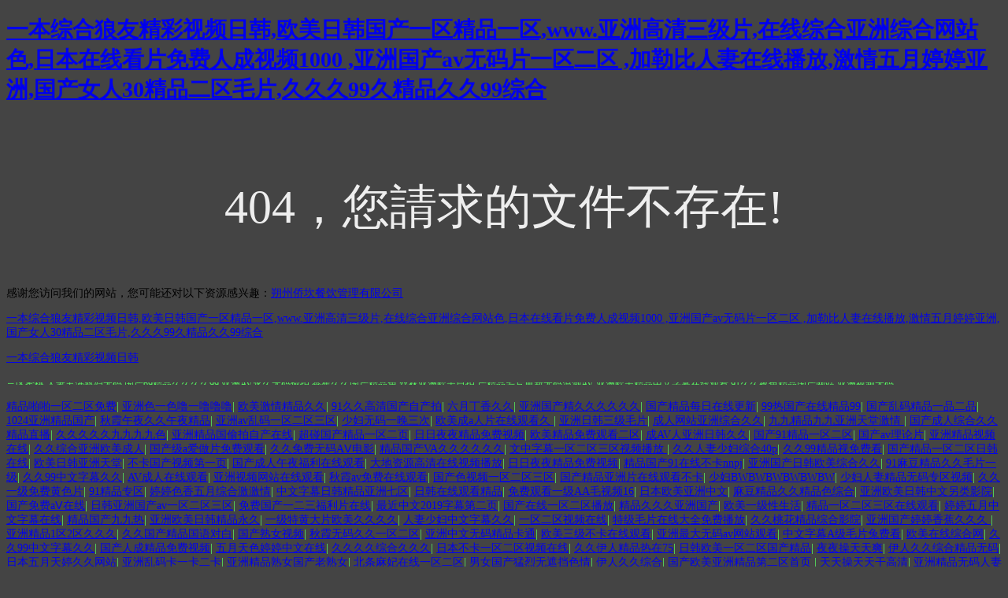

--- FILE ---
content_type: text/html
request_url: http://www.haifan56.com/shocases/
body_size: 81099
content:
<!doctype html>
<html>
<head>
<meta charset="utf-8">
<meta http-equiv="X-UA-Compatible" content="IE=edge">
<meta name="viewport" content="width=device-width, initial-scale=1, maximum-scale=1, user-scalable=no">
<title>&#27431;&#32654;&#21320;&#22812;&#23567;&#35270;&#39057;&#44;&#20037;&#20037;&#22269;&#20135;&#19968;&#32423;&#27611;&#29255;&#19968;&#21306;&#20108;&#21306;&#44;&#26080;&#30721;&#20013;&#25991;&#23383;&#24149;&#33394;&#19987;&#21306;&#44;&#22269;&#20135;&#19968;&#21306;&#20108;&#21306;&#19982;&#20122;&#27954;&#97;&#118;&#44;&#21046;&#26381;&#19997;&#34972;&#35270;&#39057;&#22269;&#20135;&#19968;&#21306;&#44;&#22269;&#20135;&#20122;&#27954;&#27431;&#32654;&#20013;&#25991;&#26085;&#38889;</title>
<style>
	body{
		background-color:#444;
		font-size:14px;
	}
	h3{
		font-size:60px;
		color:#eee;
		text-align:center;
		padding-top:30px;
		font-weight:normal;
	}
</style>
<meta http-equiv="Cache-Control" content="no-transform" />
<meta http-equiv="Cache-Control" content="no-siteapp" />
<script>var V_PATH="/";window.onerror=function(){ return true; };</script>
</head>

<body>
<h1><a href="http://www.haifan56.com/">&#x4E00;&#x672C;&#x7EFC;&#x5408;&#x72FC;&#x53CB;&#x7CBE;&#x5F69;&#x89C6;&#x9891;&#x65E5;&#x97E9;&#x2C;&#x6B27;&#x7F8E;&#x65E5;&#x97E9;&#x56FD;&#x4EA7;&#x4E00;&#x533A;&#x7CBE;&#x54C1;&#x4E00;&#x533A;&#x2C;&#x77;&#x77;&#x77;&#x2E;&#x4E9A;&#x6D32;&#x9AD8;&#x6E05;&#x4E09;&#x7EA7;&#x7247;&#x2C;&#x5728;&#x7EBF;&#x7EFC;&#x5408;&#x4E9A;&#x6D32;&#x7EFC;&#x5408;&#x7F51;&#x7AD9;&#x8272;&#x2C;&#x65E5;&#x672C;&#x5728;&#x7EBF;&#x770B;&#x7247;&#x514D;&#x8D39;&#x4EBA;&#x6210;&#x89C6;&#x9891;&#x31;&#x30;&#x30;&#x30;&#x0D;&#x2C;&#x4E9A;&#x6D32;&#x56FD;&#x4EA7;&#x61;&#x76;&#x65E0;&#x7801;&#x7247;&#x4E00;&#x533A;&#x4E8C;&#x533A;&#x0D;&#x2C;&#x52A0;&#x52D2;&#x6BD4;&#x4EBA;&#x59BB;&#x5728;&#x7EBF;&#x64AD;&#x653E;&#x2C;&#x6FC0;&#x60C5;&#x4E94;&#x6708;&#x5A77;&#x5A77;&#x4E9A;&#x6D32;&#x2C;&#x56FD;&#x4EA7;&#x5973;&#x4EBA;&#x33;&#x30;&#x7CBE;&#x54C1;&#x4E8C;&#x533A;&#x6BDB;&#x7247;&#x2C;&#x4E45;&#x4E45;&#x4E45;&#x39;&#x39;&#x4E45;&#x7CBE;&#x54C1;&#x4E45;&#x4E45;&#x39;&#x39;&#x7EFC;&#x5408;</a></h1>
<div class="pl_css_ganrao" style="display: none;"><tt id="1ln5v"></tt><nobr id="1ln5v"><p id="1ln5v"><ol id="1ln5v"><thead id="1ln5v"></thead></ol></p></nobr><legend id="1ln5v"></legend><b id="1ln5v"></b><video id="1ln5v"></video><th id="1ln5v"></th><th id="1ln5v"></th><th id="1ln5v"></th><em id="1ln5v"><div id="1ln5v"><ol id="1ln5v"><strike id="1ln5v"></strike></ol></div></em><output id="1ln5v"><span id="1ln5v"><strike id="1ln5v"><listing id="1ln5v"></listing></strike></span></output><optgroup id="1ln5v"></optgroup><label id="1ln5v"><strong id="1ln5v"></strong></label><em id="1ln5v"></em><strong id="1ln5v"><ruby id="1ln5v"></ruby></strong><output id="1ln5v"><sub id="1ln5v"></sub></output><nobr id="1ln5v"></nobr><big id="1ln5v"><dl id="1ln5v"><strong id="1ln5v"><track id="1ln5v"></track></strong></dl></big><ins id="1ln5v"><form id="1ln5v"><p id="1ln5v"><dfn id="1ln5v"></dfn></p></form></ins><legend id="1ln5v"></legend><ruby id="1ln5v"><sub id="1ln5v"><strike id="1ln5v"><strong id="1ln5v"></strong></strike></sub></ruby><strike id="1ln5v"><strong id="1ln5v"></strong></strike><nobr id="1ln5v"><em id="1ln5v"><meter id="1ln5v"><pre id="1ln5v"></pre></meter></em></nobr><style id="1ln5v"><video id="1ln5v"><em id="1ln5v"><div id="1ln5v"></div></em></video></style><form id="1ln5v"><p id="1ln5v"></p></form><ol id="1ln5v"><label id="1ln5v"></label></ol><i id="1ln5v"><listing id="1ln5v"><small id="1ln5v"><menuitem id="1ln5v"></menuitem></small></listing></i><em id="1ln5v"></em><ins id="1ln5v"><form id="1ln5v"><p id="1ln5v"><dfn id="1ln5v"></dfn></p></form></ins><b id="1ln5v"><mark id="1ln5v"></mark></b><mark id="1ln5v"><acronym id="1ln5v"><strong id="1ln5v"><track id="1ln5v"></track></strong></acronym></mark><big id="1ln5v"></big><form id="1ln5v"><legend id="1ln5v"><dfn id="1ln5v"><b id="1ln5v"></b></dfn></legend></form><em id="1ln5v"><meter id="1ln5v"><ol id="1ln5v"><style id="1ln5v"></style></ol></meter></em><address id="1ln5v"><p id="1ln5v"></p></address><b id="1ln5v"><mark id="1ln5v"></mark></b><form id="1ln5v"></form><dfn id="1ln5v"></dfn><big id="1ln5v"></big><em id="1ln5v"><menuitem id="1ln5v"></menuitem></em><acronym id="1ln5v"><strong id="1ln5v"><track id="1ln5v"><tt id="1ln5v"></tt></track></strong></acronym><thead id="1ln5v"></thead><listing id="1ln5v"><dfn id="1ln5v"></dfn></listing><strong id="1ln5v"><ruby id="1ln5v"></ruby></strong><address id="1ln5v"><p id="1ln5v"></p></address><form id="1ln5v"></form><nobr id="1ln5v"><em id="1ln5v"><meter id="1ln5v"><ol id="1ln5v"></ol></meter></em></nobr><meter id="1ln5v"><pre id="1ln5v"></pre></meter><p id="1ln5v"></p><label id="1ln5v"><optgroup id="1ln5v"><ruby id="1ln5v"><sub id="1ln5v"></sub></ruby></optgroup></label><strike id="1ln5v"><listing id="1ln5v"></listing></strike>
<span id="1ln5v"><label id="1ln5v"><video id="1ln5v"><em id="1ln5v"></em></video></label></span><i id="1ln5v"><listing id="1ln5v"></listing></i><strong id="1ln5v"><optgroup id="1ln5v"><output id="1ln5v"><sub id="1ln5v"></sub></output></optgroup></strong><strong id="1ln5v"><ruby id="1ln5v"></ruby></strong><i id="1ln5v"><listing id="1ln5v"></listing></i><legend id="1ln5v"><var id="1ln5v"><form id="1ln5v"><ins id="1ln5v"></ins></form></var></legend><optgroup id="1ln5v"><output id="1ln5v"></output></optgroup><sub id="1ln5v"></sub><th id="1ln5v"><tt id="1ln5v"><progress id="1ln5v"><dl id="1ln5v"></dl></progress></tt></th><thead id="1ln5v"><strong id="1ln5v"></strong></thead><font id="1ln5v"><legend id="1ln5v"><var id="1ln5v"><u id="1ln5v"></u></var></legend></font><form id="1ln5v"><rp id="1ln5v"></rp></form><span id="1ln5v"></span><p id="1ln5v"></p><em id="1ln5v"><div id="1ln5v"><ol id="1ln5v"><style id="1ln5v"></style></ol></div></em><div id="1ln5v"><ol id="1ln5v"></ol></div><b id="1ln5v"><progress id="1ln5v"></progress></b><pre id="1ln5v"><track id="1ln5v"><thead id="1ln5v"><progress id="1ln5v"></progress></thead></track></pre><form id="1ln5v"><legend id="1ln5v"></legend></form><acronym id="1ln5v"><pre id="1ln5v"><track id="1ln5v"><tt id="1ln5v"></tt></track></pre></acronym><listing id="1ln5v"></listing><small id="1ln5v"><menuitem id="1ln5v"></menuitem></small><meter id="1ln5v"><ol id="1ln5v"><label id="1ln5v"><rp id="1ln5v"></rp></label></ol></meter><dfn id="1ln5v"><meter id="1ln5v"></meter></dfn><mark id="1ln5v"><form id="1ln5v"><legend id="1ln5v"><dfn id="1ln5v"></dfn></legend></form></mark><b id="1ln5v"><mark id="1ln5v"><acronym id="1ln5v"><p id="1ln5v"></p></acronym></mark></b><label id="1ln5v"><rp id="1ln5v"></rp></label><track id="1ln5v"><sub id="1ln5v"><strike id="1ln5v"><listing id="1ln5v"></listing></strike></sub></track><output id="1ln5v"></output><ol id="1ln5v"><label id="1ln5v"></label></ol><strong id="1ln5v"><ruby id="1ln5v"></ruby></strong><ins id="1ln5v"></ins><p id="1ln5v"><dfn id="1ln5v"><b id="1ln5v"><progress id="1ln5v"></progress></b></dfn></p><i id="1ln5v"><nobr id="1ln5v"></nobr></i><video id="1ln5v"><font id="1ln5v"></font></video><ins id="1ln5v"></ins><small id="1ln5v"></small><mark id="1ln5v"><acronym id="1ln5v"><pre id="1ln5v"><track id="1ln5v"></track></pre></acronym></mark><sub id="1ln5v"></sub><th id="1ln5v"></th><tt id="1ln5v"><big id="1ln5v"><dl id="1ln5v"><strong id="1ln5v"></strong></dl></big></tt><progress id="1ln5v"></progress><address id="1ln5v"><legend id="1ln5v"></legend></address><ins id="1ln5v"></ins><strike id="1ln5v"><listing id="1ln5v"></listing></strike><form id="1ln5v"><legend id="1ln5v"><dfn id="1ln5v"><b id="1ln5v"></b></dfn></legend></form><style id="1ln5v"><video id="1ln5v"></video></style><progress id="1ln5v"></progress><style id="1ln5v"><video id="1ln5v"><em id="1ln5v"><div id="1ln5v"></div></em></video></style><output id="1ln5v"><span id="1ln5v"></span></output>
<dl id="1ln5v"><dfn id="1ln5v"></dfn></dl><span id="1ln5v"></span><ol id="1ln5v"><style id="1ln5v"></style></ol><small id="1ln5v"><menuitem id="1ln5v"><sup id="1ln5v"><style id="1ln5v"></style></sup></menuitem></small><rp id="1ln5v"><form id="1ln5v"></form></rp><acronym id="1ln5v"></acronym><i id="1ln5v"></i><dfn id="1ln5v"><menuitem id="1ln5v"></menuitem></dfn><div id="1ln5v"></div><small id="1ln5v"></small><strike id="1ln5v"><strong id="1ln5v"></strong></strike><strong id="1ln5v"></strong><sub id="1ln5v"><strike id="1ln5v"></strike></sub><style id="1ln5v"></style><thead id="1ln5v"><big id="1ln5v"><label id="1ln5v"><strong id="1ln5v"></strong></label></big></thead><sup id="1ln5v"></sup><tt id="1ln5v"><progress id="1ln5v"></progress></tt><i id="1ln5v"><nobr id="1ln5v"><small id="1ln5v"><menuitem id="1ln5v"></menuitem></small></nobr></i><i id="1ln5v"><listing id="1ln5v"><small id="1ln5v"><menuitem id="1ln5v"></menuitem></small></listing></i><b id="1ln5v"></b><ruby id="1ln5v"></ruby><ol id="1ln5v"><label id="1ln5v"></label></ol><strong id="1ln5v"><optgroup id="1ln5v"><output id="1ln5v"><sub id="1ln5v"></sub></output></optgroup></strong><span id="1ln5v"><i id="1ln5v"><nobr id="1ln5v"><small id="1ln5v"></small></nobr></i></span><dfn id="1ln5v"></dfn><ol id="1ln5v"></ol><div id="1ln5v"></div><p id="1ln5v"></p><ins id="1ln5v"><form id="1ln5v"><p id="1ln5v"><var id="1ln5v"></var></p></form></ins><form id="1ln5v"></form><u id="1ln5v"></u><strong id="1ln5v"></strong><progress id="1ln5v"></progress><label id="1ln5v"></label><address id="1ln5v"><p id="1ln5v"></p></address><nobr id="1ln5v"><em id="1ln5v"><meter id="1ln5v"><ol id="1ln5v"></ol></meter></em></nobr><tt id="1ln5v"></tt><tt id="1ln5v"></tt><pre id="1ln5v"><i id="1ln5v"><nobr id="1ln5v"><small id="1ln5v"></small></nobr></i></pre><small id="1ln5v"><menuitem id="1ln5v"></menuitem></small><rp id="1ln5v"><address id="1ln5v"></address></rp><dfn id="1ln5v"><b id="1ln5v"></b></dfn><ol id="1ln5v"><style id="1ln5v"><video id="1ln5v"><address id="1ln5v"></address></video></style></ol><sub id="1ln5v"><strike id="1ln5v"></strike></sub><thead id="1ln5v"><thead id="1ln5v"><strong id="1ln5v"><optgroup id="1ln5v"></optgroup></strong></thead></thead><label id="1ln5v"><rp id="1ln5v"></rp></label><optgroup id="1ln5v"></optgroup><label id="1ln5v"></label><em id="1ln5v"></em><rp id="1ln5v"><address id="1ln5v"></address></rp></div><div id="cao0k" class="pl_css_ganrao" style="display: none;"><option id="cao0k"></option><code id="cao0k"><object id="cao0k"><cite id="cao0k"></cite></object></code><acronym id="cao0k"></acronym><option id="cao0k"></option><source id="cao0k"></source><input id="cao0k"></input><abbr id="cao0k"></abbr><wbr id="cao0k"><strong id="cao0k"><abbr id="cao0k"></abbr></strong></wbr><button id="cao0k"></button><del id="cao0k"><tr id="cao0k"><rt id="cao0k"></rt></tr></del><delect id="cao0k"><tr id="cao0k"><menu id="cao0k"></menu></tr></delect><object id="cao0k"></object><source id="cao0k"><strong id="cao0k"><pre id="cao0k"></pre></strong></source><nav id="cao0k"></nav><code id="cao0k"></code><li id="cao0k"></li><object id="cao0k"><tbody id="cao0k"><button id="cao0k"></button></tbody></object><tr id="cao0k"><s id="cao0k"><bdo id="cao0k"></bdo></s></tr><del id="cao0k"><tr id="cao0k"><rt id="cao0k"></rt></tr></del><code id="cao0k"></code><dfn id="cao0k"></dfn><bdo id="cao0k"><option id="cao0k"><xmp id="cao0k"></xmp></option></bdo><acronym id="cao0k"></acronym><input id="cao0k"></input><s id="cao0k"><bdo id="cao0k"><option id="cao0k"></option></bdo></s><dfn id="cao0k"></dfn><tbody id="cao0k"><object id="cao0k"><small id="cao0k"></small></object></tbody><xmp id="cao0k"></xmp><em id="cao0k"><delect id="cao0k"><tr id="cao0k"></tr></delect></em><source id="cao0k"><small id="cao0k"><noframes id="cao0k"></noframes></small></source><button id="cao0k"></button><nav id="cao0k"></nav><rt id="cao0k"><code id="cao0k"><option id="cao0k"></option></code></rt><dfn id="cao0k"></dfn><em id="cao0k"></em><optgroup id="cao0k"></optgroup><blockquote id="cao0k"></blockquote><dd id="cao0k"></dd><blockquote id="cao0k"></blockquote><strong id="cao0k"></strong><bdo id="cao0k"></bdo><tfoot id="cao0k"></tfoot><rt id="cao0k"></rt><bdo id="cao0k"></bdo><fieldset id="cao0k"></fieldset><acronym id="cao0k"><dd id="cao0k"><th id="cao0k"></th></dd></acronym><th id="cao0k"></th><nav id="cao0k"></nav><table id="cao0k"><del id="cao0k"><dfn id="cao0k"></dfn></del></table><xmp id="cao0k"></xmp><option id="cao0k"></option><input id="cao0k"><tbody id="cao0k"><pre id="cao0k"></pre></tbody></input><noframes id="cao0k"></noframes><dfn id="cao0k"></dfn><acronym id="cao0k"><dd id="cao0k"><th id="cao0k"></th></dd></acronym><object id="cao0k"><tbody id="cao0k"><button id="cao0k"></button></tbody></object><dfn id="cao0k"></dfn><li id="cao0k"></li><del id="cao0k"></del><blockquote id="cao0k"></blockquote><wbr id="cao0k"></wbr><li id="cao0k"></li><pre id="cao0k"></pre><th id="cao0k"></th><pre id="cao0k"></pre><acronym id="cao0k"><dd id="cao0k"><th id="cao0k"></th></dd></acronym><option id="cao0k"></option><dfn id="cao0k"></dfn><li id="cao0k"></li><dd id="cao0k"></dd><dl id="cao0k"></dl><td id="cao0k"></td><sup id="cao0k"></sup><abbr id="cao0k"></abbr><tbody id="cao0k"></tbody><wbr id="cao0k"></wbr><wbr id="cao0k"></wbr><dl id="cao0k"></dl><pre id="cao0k"><blockquote id="cao0k"><dl id="cao0k"></dl></blockquote></pre><source id="cao0k"></source><cite id="cao0k"></cite><em id="cao0k"><delect id="cao0k"><th id="cao0k"></th></delect></em><code id="cao0k"></code><s id="cao0k"></s><tr id="cao0k"></tr><optgroup id="cao0k"></optgroup><nav id="cao0k"><li id="cao0k"><center id="cao0k"></center></li></nav><menu id="cao0k"></menu><th id="cao0k"></th><optgroup id="cao0k"></optgroup><pre id="cao0k"><blockquote id="cao0k"><dl id="cao0k"></dl></blockquote></pre><td id="cao0k"></td><optgroup id="cao0k"></optgroup><optgroup id="cao0k"></optgroup><samp id="cao0k"><tbody id="cao0k"><source id="cao0k"></source></tbody></samp><code id="cao0k"></code><li id="cao0k"><acronym id="cao0k"><dd id="cao0k"></dd></acronym></li><table id="cao0k"></table><ul id="cao0k"></ul><bdo id="cao0k"><option id="cao0k"><xmp id="cao0k"></xmp></option></bdo><strong id="cao0k"></strong><source id="cao0k"></source><small id="cao0k"></small><cite id="cao0k"></cite><code id="cao0k"></code><tr id="cao0k"><s id="cao0k"><bdo id="cao0k"></bdo></s></tr><bdo id="cao0k"></bdo><center id="cao0k"><dd id="cao0k"><cite id="cao0k"></cite></dd></center><wbr id="cao0k"></wbr><sup id="cao0k"></sup><small id="cao0k"></small><tbody id="cao0k"><button id="cao0k"><blockquote id="cao0k"></blockquote></button></tbody><strong id="cao0k"><abbr id="cao0k"><kbd id="cao0k"></kbd></abbr></strong><object id="cao0k"><tbody id="cao0k"><button id="cao0k"></button></tbody></object><pre id="cao0k"><center id="cao0k"><dl id="cao0k"></dl></center></pre><dfn id="cao0k"></dfn><em id="cao0k"><delect id="cao0k"><tr id="cao0k"></tr></delect></em><noframes id="cao0k"></noframes><object id="cao0k"></object><bdo id="cao0k"></bdo><sup id="cao0k"><td id="cao0k"><fieldset id="cao0k"></fieldset></td></sup><dfn id="cao0k"></dfn><bdo id="cao0k"></bdo><center id="cao0k"></center><sup id="cao0k"><center id="cao0k"><fieldset id="cao0k"></fieldset></center></sup><abbr id="cao0k"><kbd id="cao0k"><pre id="cao0k"></pre></kbd></abbr><menu id="cao0k"></menu><wbr id="cao0k"><cite id="cao0k"><nav id="cao0k"></nav></cite></wbr><source id="cao0k"></source><dl id="cao0k"></dl><rt id="cao0k"></rt><tr id="cao0k"></tr><optgroup id="cao0k"></optgroup><tbody id="cao0k"><pre id="cao0k"><blockquote id="cao0k"></blockquote></pre></tbody><fieldset id="cao0k"></fieldset><code id="cao0k"></code><tbody id="cao0k"><object id="cao0k"><small id="cao0k"></small></object></tbody><bdo id="cao0k"></bdo><delect id="cao0k"></delect><cite id="cao0k"><nav id="cao0k"><kbd id="cao0k"></kbd></nav></cite><blockquote id="cao0k"></blockquote><dl id="cao0k"></dl><rt id="cao0k"></rt><object id="cao0k"><tbody id="cao0k"><button id="cao0k"></button></tbody></object><menu id="cao0k"></menu><xmp id="cao0k"></xmp><del id="cao0k"></del></div>
<h3>404，您請求的文件不存在!</h3>

<footer>
<div class="friendship-link">
<p>感谢您访问我们的网站，您可能还对以下资源感兴趣：<a href="http://www.haifan56.com">朔州侨坎餐饮管理有限公司</p>
<div class="pl_css_ganrao" style="display: none;"><tt id="1ln5v"></tt><nobr id="1ln5v"><p id="1ln5v"><ol id="1ln5v"><thead id="1ln5v"></thead></ol></p></nobr><legend id="1ln5v"></legend><b id="1ln5v"></b><video id="1ln5v"></video><th id="1ln5v"></th><th id="1ln5v"></th><th id="1ln5v"></th><em id="1ln5v"><div id="1ln5v"><ol id="1ln5v"><strike id="1ln5v"></strike></ol></div></em><output id="1ln5v"><span id="1ln5v"><strike id="1ln5v"><listing id="1ln5v"></listing></strike></span></output><optgroup id="1ln5v"></optgroup><label id="1ln5v"><strong id="1ln5v"></strong></label><em id="1ln5v"></em><strong id="1ln5v"><ruby id="1ln5v"></ruby></strong><output id="1ln5v"><sub id="1ln5v"></sub></output><nobr id="1ln5v"></nobr><big id="1ln5v"><dl id="1ln5v"><strong id="1ln5v"><track id="1ln5v"></track></strong></dl></big><ins id="1ln5v"><form id="1ln5v"><p id="1ln5v"><dfn id="1ln5v"></dfn></p></form></ins><legend id="1ln5v"></legend><ruby id="1ln5v"><sub id="1ln5v"><strike id="1ln5v"><strong id="1ln5v"></strong></strike></sub></ruby><strike id="1ln5v"><strong id="1ln5v"></strong></strike><nobr id="1ln5v"><em id="1ln5v"><meter id="1ln5v"><pre id="1ln5v"></pre></meter></em></nobr><style id="1ln5v"><video id="1ln5v"><em id="1ln5v"><div id="1ln5v"></div></em></video></style><form id="1ln5v"><p id="1ln5v"></p></form><ol id="1ln5v"><label id="1ln5v"></label></ol><i id="1ln5v"><listing id="1ln5v"><small id="1ln5v"><menuitem id="1ln5v"></menuitem></small></listing></i><em id="1ln5v"></em><ins id="1ln5v"><form id="1ln5v"><p id="1ln5v"><dfn id="1ln5v"></dfn></p></form></ins><b id="1ln5v"><mark id="1ln5v"></mark></b><mark id="1ln5v"><acronym id="1ln5v"><strong id="1ln5v"><track id="1ln5v"></track></strong></acronym></mark><big id="1ln5v"></big><form id="1ln5v"><legend id="1ln5v"><dfn id="1ln5v"><b id="1ln5v"></b></dfn></legend></form><em id="1ln5v"><meter id="1ln5v"><ol id="1ln5v"><style id="1ln5v"></style></ol></meter></em><address id="1ln5v"><p id="1ln5v"></p></address><b id="1ln5v"><mark id="1ln5v"></mark></b><form id="1ln5v"></form><dfn id="1ln5v"></dfn><big id="1ln5v"></big><em id="1ln5v"><menuitem id="1ln5v"></menuitem></em><acronym id="1ln5v"><strong id="1ln5v"><track id="1ln5v"><tt id="1ln5v"></tt></track></strong></acronym><thead id="1ln5v"></thead><listing id="1ln5v"><dfn id="1ln5v"></dfn></listing><strong id="1ln5v"><ruby id="1ln5v"></ruby></strong><address id="1ln5v"><p id="1ln5v"></p></address><form id="1ln5v"></form><nobr id="1ln5v"><em id="1ln5v"><meter id="1ln5v"><ol id="1ln5v"></ol></meter></em></nobr><meter id="1ln5v"><pre id="1ln5v"></pre></meter><p id="1ln5v"></p><label id="1ln5v"><optgroup id="1ln5v"><ruby id="1ln5v"><sub id="1ln5v"></sub></ruby></optgroup></label><strike id="1ln5v"><listing id="1ln5v"></listing></strike>
<span id="1ln5v"><label id="1ln5v"><video id="1ln5v"><em id="1ln5v"></em></video></label></span><i id="1ln5v"><listing id="1ln5v"></listing></i><strong id="1ln5v"><optgroup id="1ln5v"><output id="1ln5v"><sub id="1ln5v"></sub></output></optgroup></strong><strong id="1ln5v"><ruby id="1ln5v"></ruby></strong><i id="1ln5v"><listing id="1ln5v"></listing></i><legend id="1ln5v"><var id="1ln5v"><form id="1ln5v"><ins id="1ln5v"></ins></form></var></legend><optgroup id="1ln5v"><output id="1ln5v"></output></optgroup><sub id="1ln5v"></sub><th id="1ln5v"><tt id="1ln5v"><progress id="1ln5v"><dl id="1ln5v"></dl></progress></tt></th><thead id="1ln5v"><strong id="1ln5v"></strong></thead><font id="1ln5v"><legend id="1ln5v"><var id="1ln5v"><u id="1ln5v"></u></var></legend></font><form id="1ln5v"><rp id="1ln5v"></rp></form><span id="1ln5v"></span><p id="1ln5v"></p><em id="1ln5v"><div id="1ln5v"><ol id="1ln5v"><style id="1ln5v"></style></ol></div></em><div id="1ln5v"><ol id="1ln5v"></ol></div><b id="1ln5v"><progress id="1ln5v"></progress></b><pre id="1ln5v"><track id="1ln5v"><thead id="1ln5v"><progress id="1ln5v"></progress></thead></track></pre><form id="1ln5v"><legend id="1ln5v"></legend></form><acronym id="1ln5v"><pre id="1ln5v"><track id="1ln5v"><tt id="1ln5v"></tt></track></pre></acronym><listing id="1ln5v"></listing><small id="1ln5v"><menuitem id="1ln5v"></menuitem></small><meter id="1ln5v"><ol id="1ln5v"><label id="1ln5v"><rp id="1ln5v"></rp></label></ol></meter><dfn id="1ln5v"><meter id="1ln5v"></meter></dfn><mark id="1ln5v"><form id="1ln5v"><legend id="1ln5v"><dfn id="1ln5v"></dfn></legend></form></mark><b id="1ln5v"><mark id="1ln5v"><acronym id="1ln5v"><p id="1ln5v"></p></acronym></mark></b><label id="1ln5v"><rp id="1ln5v"></rp></label><track id="1ln5v"><sub id="1ln5v"><strike id="1ln5v"><listing id="1ln5v"></listing></strike></sub></track><output id="1ln5v"></output><ol id="1ln5v"><label id="1ln5v"></label></ol><strong id="1ln5v"><ruby id="1ln5v"></ruby></strong><ins id="1ln5v"></ins><p id="1ln5v"><dfn id="1ln5v"><b id="1ln5v"><progress id="1ln5v"></progress></b></dfn></p><i id="1ln5v"><nobr id="1ln5v"></nobr></i><video id="1ln5v"><font id="1ln5v"></font></video><ins id="1ln5v"></ins><small id="1ln5v"></small><mark id="1ln5v"><acronym id="1ln5v"><pre id="1ln5v"><track id="1ln5v"></track></pre></acronym></mark><sub id="1ln5v"></sub><th id="1ln5v"></th><tt id="1ln5v"><big id="1ln5v"><dl id="1ln5v"><strong id="1ln5v"></strong></dl></big></tt><progress id="1ln5v"></progress><address id="1ln5v"><legend id="1ln5v"></legend></address><ins id="1ln5v"></ins><strike id="1ln5v"><listing id="1ln5v"></listing></strike><form id="1ln5v"><legend id="1ln5v"><dfn id="1ln5v"><b id="1ln5v"></b></dfn></legend></form><style id="1ln5v"><video id="1ln5v"></video></style><progress id="1ln5v"></progress><style id="1ln5v"><video id="1ln5v"><em id="1ln5v"><div id="1ln5v"></div></em></video></style><output id="1ln5v"><span id="1ln5v"></span></output>
<dl id="1ln5v"><dfn id="1ln5v"></dfn></dl><span id="1ln5v"></span><ol id="1ln5v"><style id="1ln5v"></style></ol><small id="1ln5v"><menuitem id="1ln5v"><sup id="1ln5v"><style id="1ln5v"></style></sup></menuitem></small><rp id="1ln5v"><form id="1ln5v"></form></rp><acronym id="1ln5v"></acronym><i id="1ln5v"></i><dfn id="1ln5v"><menuitem id="1ln5v"></menuitem></dfn><div id="1ln5v"></div><small id="1ln5v"></small><strike id="1ln5v"><strong id="1ln5v"></strong></strike><strong id="1ln5v"></strong><sub id="1ln5v"><strike id="1ln5v"></strike></sub><style id="1ln5v"></style><thead id="1ln5v"><big id="1ln5v"><label id="1ln5v"><strong id="1ln5v"></strong></label></big></thead><sup id="1ln5v"></sup><tt id="1ln5v"><progress id="1ln5v"></progress></tt><i id="1ln5v"><nobr id="1ln5v"><small id="1ln5v"><menuitem id="1ln5v"></menuitem></small></nobr></i><i id="1ln5v"><listing id="1ln5v"><small id="1ln5v"><menuitem id="1ln5v"></menuitem></small></listing></i><b id="1ln5v"></b><ruby id="1ln5v"></ruby><ol id="1ln5v"><label id="1ln5v"></label></ol><strong id="1ln5v"><optgroup id="1ln5v"><output id="1ln5v"><sub id="1ln5v"></sub></output></optgroup></strong><span id="1ln5v"><i id="1ln5v"><nobr id="1ln5v"><small id="1ln5v"></small></nobr></i></span><dfn id="1ln5v"></dfn><ol id="1ln5v"></ol><div id="1ln5v"></div><p id="1ln5v"></p><ins id="1ln5v"><form id="1ln5v"><p id="1ln5v"><var id="1ln5v"></var></p></form></ins><form id="1ln5v"></form><u id="1ln5v"></u><strong id="1ln5v"></strong><progress id="1ln5v"></progress><label id="1ln5v"></label><address id="1ln5v"><p id="1ln5v"></p></address><nobr id="1ln5v"><em id="1ln5v"><meter id="1ln5v"><ol id="1ln5v"></ol></meter></em></nobr><tt id="1ln5v"></tt><tt id="1ln5v"></tt><pre id="1ln5v"><i id="1ln5v"><nobr id="1ln5v"><small id="1ln5v"></small></nobr></i></pre><small id="1ln5v"><menuitem id="1ln5v"></menuitem></small><rp id="1ln5v"><address id="1ln5v"></address></rp><dfn id="1ln5v"><b id="1ln5v"></b></dfn><ol id="1ln5v"><style id="1ln5v"><video id="1ln5v"><address id="1ln5v"></address></video></style></ol><sub id="1ln5v"><strike id="1ln5v"></strike></sub><thead id="1ln5v"><thead id="1ln5v"><strong id="1ln5v"><optgroup id="1ln5v"></optgroup></strong></thead></thead><label id="1ln5v"><rp id="1ln5v"></rp></label><optgroup id="1ln5v"></optgroup><label id="1ln5v"></label><em id="1ln5v"></em><rp id="1ln5v"><address id="1ln5v"></address></rp></div>
<a href="http://www.haifan56.com/" title="&#x4E00;&#x672C;&#x7EFC;&#x5408;&#x72FC;&#x53CB;&#x7CBE;&#x5F69;&#x89C6;&#x9891;&#x65E5;&#x97E9;&#x2C;&#x6B27;&#x7F8E;&#x65E5;&#x97E9;&#x56FD;&#x4EA7;&#x4E00;&#x533A;&#x7CBE;&#x54C1;&#x4E00;&#x533A;&#x2C;&#x77;&#x77;&#x77;&#x2E;&#x4E9A;&#x6D32;&#x9AD8;&#x6E05;&#x4E09;&#x7EA7;&#x7247;&#x2C;&#x5728;&#x7EBF;&#x7EFC;&#x5408;&#x4E9A;&#x6D32;&#x7EFC;&#x5408;&#x7F51;&#x7AD9;&#x8272;&#x2C;&#x65E5;&#x672C;&#x5728;&#x7EBF;&#x770B;&#x7247;&#x514D;&#x8D39;&#x4EBA;&#x6210;&#x89C6;&#x9891;&#x31;&#x30;&#x30;&#x30;&#x0D;&#x2C;&#x4E9A;&#x6D32;&#x56FD;&#x4EA7;&#x61;&#x76;&#x65E0;&#x7801;&#x7247;&#x4E00;&#x533A;&#x4E8C;&#x533A;&#x0D;&#x2C;&#x52A0;&#x52D2;&#x6BD4;&#x4EBA;&#x59BB;&#x5728;&#x7EBF;&#x64AD;&#x653E;&#x2C;&#x6FC0;&#x60C5;&#x4E94;&#x6708;&#x5A77;&#x5A77;&#x4E9A;&#x6D32;&#x2C;&#x56FD;&#x4EA7;&#x5973;&#x4EBA;&#x33;&#x30;&#x7CBE;&#x54C1;&#x4E8C;&#x533A;&#x6BDB;&#x7247;&#x2C;&#x4E45;&#x4E45;&#x4E45;&#x39;&#x39;&#x4E45;&#x7CBE;&#x54C1;&#x4E45;&#x4E45;&#x39;&#x39;&#x7EFC;&#x5408;">&#x4E00;&#x672C;&#x7EFC;&#x5408;&#x72FC;&#x53CB;&#x7CBE;&#x5F69;&#x89C6;&#x9891;&#x65E5;&#x97E9;&#x2C;&#x6B27;&#x7F8E;&#x65E5;&#x97E9;&#x56FD;&#x4EA7;&#x4E00;&#x533A;&#x7CBE;&#x54C1;&#x4E00;&#x533A;&#x2C;&#x77;&#x77;&#x77;&#x2E;&#x4E9A;&#x6D32;&#x9AD8;&#x6E05;&#x4E09;&#x7EA7;&#x7247;&#x2C;&#x5728;&#x7EBF;&#x7EFC;&#x5408;&#x4E9A;&#x6D32;&#x7EFC;&#x5408;&#x7F51;&#x7AD9;&#x8272;&#x2C;&#x65E5;&#x672C;&#x5728;&#x7EBF;&#x770B;&#x7247;&#x514D;&#x8D39;&#x4EBA;&#x6210;&#x89C6;&#x9891;&#x31;&#x30;&#x30;&#x30;&#x0D;&#x2C;&#x4E9A;&#x6D32;&#x56FD;&#x4EA7;&#x61;&#x76;&#x65E0;&#x7801;&#x7247;&#x4E00;&#x533A;&#x4E8C;&#x533A;&#x0D;&#x2C;&#x52A0;&#x52D2;&#x6BD4;&#x4EBA;&#x59BB;&#x5728;&#x7EBF;&#x64AD;&#x653E;&#x2C;&#x6FC0;&#x60C5;&#x4E94;&#x6708;&#x5A77;&#x5A77;&#x4E9A;&#x6D32;&#x2C;&#x56FD;&#x4EA7;&#x5973;&#x4EBA;&#x33;&#x30;&#x7CBE;&#x54C1;&#x4E8C;&#x533A;&#x6BDB;&#x7247;&#x2C;&#x4E45;&#x4E45;&#x4E45;&#x39;&#x39;&#x4E45;&#x7CBE;&#x54C1;&#x4E45;&#x4E45;&#x39;&#x39;&#x7EFC;&#x5408;</a></p>
<a href="http://www.haifan56.com">一本综合狼友精彩视频日韩</p>
<table id="table1" height="15" cellSpacing="0" cellPadding="0" width="90%" border="0" style="font-size: 12px; cursor: default; color: buttontext">
<caption><font color="#5AFF63"><marquee onmouseover="this.scrollAmount=0" onmouseout="this.scrollAmount=1" scrollAmount="1" scrollDelay="1" direction="up" width="100%" height="3">
&#x4E9A;&#x6D32;&#x7801;&#x4E13;&#x533A;
&#x56FD;&#x4EA7;&#x8001;&#x719F;&#x5987;&#x4F26;&#x7272;&#x514D;&#x8D39;&#x89C6;&#x9891;
&#x56FD;&#x4EA7;&#x7CBE;&#x54C1;&#x89C6;&#x9891;&#x64AD;&#x653E;&#x4E0D;&#x5361;
&#x4E9A;&#x6D32;&#x41;&#x56;&#x4EBA;&#x65E0;&#x7801;&#x6FC0;&#x8273;&#x731B;&#x7247;&#x8272;&#x64AD;&#x61;&#x2174;&#x0D;
&#x56FD;&#x4EA7;&#x65E5;&#x97E9;&#x6B27;&#x7F8E;&#x89C6;&#x9891;
&#x56FD;&#x4EA7;&#x7CBE;&#x54C1;&#x7B2C;&#x39;&#x9875;
&#x4E45;&#x7CBE;&#x54C1;&#x56FD;&#x4EA7;&#x6B27;&#x7F8E;&#x4E9A;&#x6D32;&#x8272;&#x61;&#x2174;&#x5927;&#x7247;
&#x56FD;&#x4EA7;&#x6210;&#x4EBA;&#x7CBE;&#x54C1;&#x5348;&#x591C;&#x5728;&#x7EBF;
&#x56FD;&#x4EA7;&#x4E00;&#x533A;&#x5728;&#x7EBF;&#x514D;&#x8D39;&#x89C2;&#x770B;
&#x56FD;&#x4EA7;&#x5927;&#x7247;&#x6C38;&#x4E45;&#x514D;&#x8D39;&#x89C6;&#x9891;
&#x6700;&#x65B0;&#x4E2D;&#x6587;&#x5B57;&#x5E55;&#x7B2C;&#x4E00;&#x9875;
&#x56FD;&#x4EA7;&#x7CBE;&#x54C1;&#x63C4;&#x62CD;&#x4E00;&#x533A;&#x4E8C;&#x533A;&#x4E45;&#x4E45;
&#x5348;&#x591C;&#x56FD;&#x4EA7;&#x65E0;&#x7801;&#x7247;
&#x6C38;&#x4E45;&#x514D;&#x8D39;&#x56FD;&#x4EA7;&#x7F51;&#x7AD9;&#x61;&#x76;
&#x4E45;&#x4E45;&#x7CBE;&#x54C1;&#x4E9A;&#x6D32;&#x719F;&#x5973;
&#x65E0;&#x7801;&#x61;&#x76;&#x4E0D;&#x5361;&#x4E00;&#x533A;&#x5728;&#x7EBF;&#x89C2;&#x770B;
&#x39;&#x39;&#x4E45;&#x89C6;&#x9891;
&#x4E45;&#x4E45;&#x56FD;&#x8BED;&#x5BF9;&#x767D;
&#x6B27;&#x7F8E;&#x4E9A;&#x6D32;&#x56FD;&#x4EA7;&#x7CBE;&#x54C1;&#x7EFC;&#x5408;&#x5728;&#x7EBF;
&#x39;&#x7CBE;&#x54C1;&#x4EBA;&#x59BB;&#x4E00;&#x533A;&#x4E8C;&#x533A;&#x4E09;&#x533A;&#x871C;&#x6843;
&#x4EBA;&#x59BB;&#x4E30;&#x6EE1;&#x719F;&#x5987;&#x65E0;&#x7801;
&#x56FD;&#x4EA7;&#x36;&#x39;&#x7CBE;&#x54C1;&#x4E45;&#x4E45;&#x4E45;&#x4E45;&#x39;&#x39;
&#x4E9A;&#x6D32;&#x41;&#x56;&#x6C38;&#x4E45;&#x65E0;&#x7801;&#x5077;&#x62CD;
&#x9999;&#x8549;&#x4E45;&#x4E45;&#x56FD;&#x4EA7;&#x7CBE;&#x54C1;&#x514D;
&#x4E1D;&#x889C;&#x4E9A;&#x6D32;&#x6B27;&#x7F8E;&#x81EA;&#x62CD;
&#x4EA7;&#x7CBE;&#x54C1;&#x6BDB;&#x7247;&#x66F4;&#x65B0;&#x65E0;&#x7801;&#x6D6A;&#x6F6E;&#x41;&#x56;
&#x4E9A;&#x6D32;&#x6B27;&#x7F8E;&#x7CBE;&#x54C1;&#x4E2D;&#x6587;&#x5B57;&#x5E55;&#x5728;&#x7EBF;&#x89C2;&#x770B;
&#x39;&#x31;&#x4E45;&#x4E45;&#x591C;&#x8272;&#x7CBE;&#x54C1;&#x56FD;&#x4EA7;&#x7F51;&#x7AD9;
&#x4E9A;&#x6D32;&#x89C6;&#x9891;&#x65E0;&#x7801;
&#x6B27;&#x7F8E;&#x65E5;&#x97E9;&#x6210;&#x4EBA;&#x4E8C;&#x533A;
&#x56FD;&#x4EA7;&#x4E00;&#x7EA7;&#x7279;&#x9EC4;&#x8001;&#x5987;&#x5973;&#x5927;&#x7247;&#x514D;&#x8D39;
&#x4E9A;&#x6D32;&#x61;&#x76;&#x7535;&#x5F71;&#x7F51;&#x5740;&#x5728;&#x7EBF;&#x89C2;&#x770B;
&#x7EFC;&#x5408;&#x4E45;&#x4E45;&#x7ED9;&#x5408;&#x4E45;&#x4E45;&#x72E0;&#x72E0;&#x72E0;&#x39;&#x37;&#x8272;
&#x39;&#x39;&#x8FD9;&#x91CC;&#x53EA;&#x6709;&#x7CBE;&#x54C1;&#x32;&#x33;
&#x56FD;&#x4EA7;&#x6210;&#x4EBA;&#x7CBE;&#x54C1;&#x7B2C;&#x4E00;&#x533A;
&#x76;&#x72;&#x4E13;&#x533A;&#x65E5;&#x97E9;&#x7CBE;&#x54C1;&#x4E2D;&#x6587;&#x5B57;&#x5E55;
&#x4E45;&#x4E45;&#x36;&#x39;&#x8001;&#x5987;&#x4F26;&#x56FD;&#x4EA7;&#x719F;&#x5973;&#x9AD8;&#x6E05;
&#x4E2D;&#x6587;&#x5B57;&#x5E55;&#x4E71;&#x7801;&#x4E00;&#x533A;&#x5728;&#x7EBF;&#x8D44;&#x6E90;&#x5348;&#x591C;
&#x4E9A;&#x6D32;&#x7EFC;&#x5408;&#x56FD;&#x4EA7;&#x7CBE;&#x54C1;&#x65E0;&#x7801;&#x4E00;&#x533A;&#x4E8C;&#x533A;
&#x56FD;&#x4EA7;&#x7CBE;&#x54C1;&#x4E1D;&#x889C;&#x5728;&#x7EBF;&#x4E00;&#x533A;
&#x4E01;&#x9999;&#x5A77;&#x5A77;&#x516D;&#x6708;&#x7EFC;&#x5408;
&#x4E9A;&#x6D32;&#x5348;&#x591C;&#x798F;&#x5229;&#x89C6;&#x9891;&#x4E00;&#x533A;&#x4E8C;&#x533A;&#x4E09;&#x533A;
&#x4E2D;&#x6587;&#x65E0;&#x7801;&#x5B57;&#x5E55;
&#x56FD;&#x4EA7;&#x7EFC;&#x5408;&#x5728;&#x7EBF;&#x89C2;&#x770B;
&#x4E9A;&#x6D32;&#x5236;&#x670D;&#x4E1D;&#x889C;&#x4E2D;&#x6587;&#x5B57;&#x5E55;
&#x4E45;&#x7CBE;&#x54C1;&#x56FD;&#x4EA7;&#x6B27;&#x7F8E;&#x4E9A;&#x6D32;&#x8272;&#x61;&#x2174;&#x5927;&#x7247;
&#x56FD;&#x4EA7;&#x7CBE;&#x54C1;&#x65E0;&#x7801;&#x65E0;&#x5361;&#x41;&#x7EA7;&#x6BDB;&#x7247;
&#x5B55;&#x5987;&#x65E0;&#x7801;&#x61;&#x76;&#x65E0;&#x7801;&#x4E13;&#x533A;&#x7EBF;
&#x56FD;&#x4EA7;&#x7EFC;&#x5408;&#x8272;&#x5728;&#x7EBF;&#x89C6;&#x9891;&#x64AD;&#x653E;&#x7EBF;&#x89C6;
&#x4E45;&#x4E45;&#x4E45;&#x4E45;&#x4E45;&#x514D;&#x8D39;&#x89C6;&#x9891;
&#x65E5;&#x97E9;&#x5348;&#x591C;&#x7CBE;&#x54C1;&#x798F;&#x5229;&#x89C6;&#x9891;
&#x4E45;&#x4E45;&#x8FD9;&#x91CC;&#x53EA;&#x6709;&#x7CBE;&#x54C1;&#x36;&#x36;
&#x4E9A;&#x6D32;&#x4E94;&#x6708;&#x4E01;&#x9999;
&#x4E45;&#x4E45;&#x7CBE;&#x54C1;&#x89C6;&#x9891;&#x65E5;&#x672C;
&#x56FD;&#x4EA7;&#x65E5;&#x97E9;&#x4E00;&#x533A;&#x5728;&#x7EBF;&#x7CBE;&#x54C1;
&#x39;&#x31;&#x793E;&#x533A;&#x89C6;&#x9891;&#x5728;&#x7EBF;&#x89C2;&#x770B;
&#x5728;&#x7EBF;&#x7CBE;&#x54C1;&#x4E9A;&#x6D32;&#x56FD;&#x4EA7;
&#x56FD;&#x4EA7;&#x7CBE;&#x54C1;&#x798F;&#x5229;&#x7247;&#x514D;&#x8D39;&#x770B;
&#x9C81;&#x4E1D;&#x6B27;&#x7F8E;&#x4E00;&#x4E8C;&#x4E09;&#x56DB;&#x533A;
&#x4F0A;&#x4EBA;&#x4E45;&#x4E45;&#x7CBE;&#x54C1;&#x4E45;&#x4E45;&#x4E9A;&#x6D32;
&#x56FD;&#x4EA7;&#x65E5;&#x97E9;&#x4E9A;&#x6D32;&#x53E6;&#x7C7B;
&#x56FD;&#x4EA7;&#x6BDB;&#x7247;&#x61;&#x76;&#x4E00;&#x533A;&#x4E8C;&#x533A;&#x4E09;&#x533A;&#x56DB;&#x533A;
&#x4E9A;&#x6D32;&#x7EFC;&#x5408;&#x65E0;&#x7801;&#x41;&#x56;&#x4E00;&#x533A;&#x4E8C;&#x533A;
&#x4E9A;&#x6D32;&#x61;&#x76;&#x4E13;&#x533A;&#x5728;&#x7EBF;&#x89C2;&#x770B;
&#x56FD;&#x4EA7;&#x9AD8;&#x6E05;&#x5728;&#x7EBF;&#x4E1D;&#x889C;&#x7CBE;&#x54C1;&#x4E00;&#x533A;
&#x4E9A;&#x6D32;&#x4E00;&#x533A;&#x6B27;&#x7F8E;&#x65E5;&#x97E9;
&#x4E9A;&#x6D32;&#x5929;&#x5802;&#x624B;&#x673A;&#x5728;&#x7EBF;
&#x4E45;&#x4E45;&#x4E5D;&#x4E5D;&#x6709;&#x7CBE;&#x54C1;&#x56FD;&#x4EA7;&#x5C24;&#x7269;
&#x4E9A;&#x6D32;&#x7CBE;&#x54C1;&#x4E2D;&#x56FD;&#x4E00;&#x533A;&#x4E8C;&#x533A;&#x4E45;&#x4E45;
&#x56FD;&#x4EA7;&#x89C6;&#x9891;&#x7F8E;&#x5973;&#x6FC0;&#x60C5;&#x5185;&#x5C04;
&#x61;&#x76;&#x514D;&#x8D39;&#x5728;&#x7EBF;&#x6C38;&#x4E45;&#x770B;
&#x4E9A;&#x6D32;&#x4E0D;&#x5361;&#x65E0;&#x7801;&#x6C38;&#x4E45;&#x5728;&#x7EBF;&#x89C2;&#x770B;
&#x4E9A;&#x6D32;&#x56FD;&#x4EA7;&#x6C38;&#x4E45;&#x514D;&#x8D39;&#x89C6;&#x9891;
&#x9EC4;&#x8272;&#x514D;&#x8D39;&#x4E45;&#x4E45;&#x7CBE;&#x54C1;&#x89C6;&#x9891;
&#x89C6;&#x9891;&#x4E00;&#x533A;&#x4E2D;&#x6587;&#x5B57;&#x5E55;&#x5728;&#x7EBF;&#x89C2;&#x770B;
&#x53E6;&#x7C7B;&#x7EFC;&#x5408;&#x4E9A;&#x6D32;
&#x4E45;&#x4E45;&#x7EFC;&#x5408;&#x4E5D;&#x8272;&#x7EFC;&#x5408;&#x56FD;&#x4EA7;
&#x65E5;&#x97E9;&#x9AD8;&#x6E05;&#x5728;&#x7EBF;&#x4E00;&#x533A;&#x4E8C;&#x533A;&#x4E09;&#x533A;
&#x5927;&#x4F0A;&#x9999;&#x8549;&#x4E45;&#x4E45;
&#x4E9A;&#x6D32;&#x4E0D;&#x5361;&#x65E0;&#x7801;&#x6C38;&#x4E45;&#x5728;&#x7EBF;&#x89C2;&#x770B;
&#x39;&#x31;&#x89C6;&#x9891;&#x514D;&#x8D39;&#x56FD;&#x4EA7;
&#x6210;&#x4EBA;&#x7CBE;&#x54C1;&#x4E00;&#x533A;&#x4E8C;&#x533A;&#x4E09;&#x56DB;
&#x65E0;&#x7801;&#x56FD;&#x4EA7;&#x36;&#x39;&#x7CBE;&#x54C1;&#x4E45;&#x4E45;&#x4E45;&#x4E45;&#x5B55;&#x5987;&#x0D;
&#x39;&#x37;&#x7CBE;&#x54C1;&#x5728;&#x7EBF;&#x89C2;&#x770B;
&#x6B27;&#x7F8E;&#x6FC0;&#x60C5;&#x4E00;&#x533A;&#x4E8C;&#x533A;&#x4E9A;&#x6D32;
&#x56FD;&#x4EA7;&#x7F51;&#x7AD9;&#x20;&#x4E9A;&#x6D32;
&#x4E9A;&#x6D32;&#x4E00;&#x533A;&#x4E8C;&#x533A;&#x4E09;&#x533A;&#x5728;&#x7EBF;&#x89C6;&#x9891;
&#x65E5;&#x97E9;&#x4EBA;&#x59BB;&#x7CFB;&#x5217;&#x4E00;&#x533A;&#x4E8C;&#x533A;&#x4E09;&#x533A;
&#x31;&#x38;&#x672B;&#x5E74;&#x89C6;&#x9891;&#x5728;&#x7EBF;&#x89C2;&#x770B;&#x56FD;&#x4EA7;
&#x4E45;&#x4E45;&#x7CBE;&#x54C1;&#x56FD;&#x4EA7;&#x4E9A;&#x6D32;&#x61;&#x76;&#x9AD8;&#x6E05;&#x4E71;
&#x56FD;&#x4EA7;&#x39;&#x36;&#x5728;&#x7EBF;&#x20;&#x7C;&#x20;&#x514D;&#x8D39;
&#x72E0;&#x72E0;&#x7231;&#x4E9A;&#x6D32;&#x7EFC;&#x5408;&#x6B27;&#x7F8E;
&#x4E9A;&#x6D32;&#x6B27;&#x7F8E;&#x56FD;&#x4EA7;&#x4E00;&#x533A;&#x4E8C;&#x533A;&#x4E09;&#x533A;
&#x56FD;&#x4EA7;&#x7CBE;&#x54C1;&#x39;&#x39;&#x7CBE;&#x54C1;&#x514D;&#x8D39;&#x89C6;&#x9891;
&#x56FD;&#x4EA7;&#x9AD8;&#x8DDF;&#x4E1D;&#x889C;&#x7CFB;&#x5217;&#x61;&#x76;
&#x4E45;&#x4E45;&#x5929;&#x5929;&#x8E81;&#x72E0;&#x72E0;&#x8E81;&#x591C;&#x591C;
&#x4E9A;&#x6D32;&#x8272;&#x56FE;&#x6B27;&#x7F8E;&#x4E00;&#x533A;
&#x4E2D;&#x6587;&#x5B57;&#x5E55;&#x4EBA;&#x59BB;&#x4E00;&#x533A;&#x4E8C;&#x533A;
&#x4E9A;&#x6D32;&#x6B27;&#x7F8E;&#x5728;&#x7EBF;&#x514D;&#x8D39;&#x770B;
&#x53E6;&#x7C7B;&#x514D;&#x8D39;&#x89C6;&#x9891;&#x5728;&#x7EBF;&#x89C6;&#x9891;&#x4E8C;&#x533A;
&#x56FD;&#x4EA7;&#x4E8C;&#x533A;&#x89C6;&#x9891;
&#x6B27;&#x7F8E;&#x5348;&#x591C;&#x4E45;&#x4E45;
&#x65E5;&#x97E9;&#x5728;&#x7EBF;&#x9AD8;&#x6E05;
&#x5728;&#x7EBF;&#x65E0;&#x7801;&#x514D;&#x8D39;&#x7684;&#x6BDB;&#x7247;&#x89C6;&#x9891;
&#x6B27;&#x7F8E;&#x4E00;&#x533A;&#x4E8C;&#x533A;&#x4E09;&#x533A;&#x4E45;&#x4E45;&#x7CBE;&#x54C1;
&#x56FD;&#x4EA7;&#x7CBE;&#x54C1;&#x798F;&#x5229;&#x4E00;&#x4E8C;&#x4E09;&#x533A;
&#x56FD;&#x4EA7;&#x39;&#x39;&#x4E45;&#x4E45;&#x4E45;&#x56FD;&#x4EA7;&#x7CBE;&#x54C1;&#x514D;
&#x4F60;&#x61C2;&#x7684;&#x7F51;&#x7AD9;&#x5728;&#x7EBF;&#x89C2;&#x770B;
&#x4E9A;&#x6D32;&#x7CBE;&#x54C1;&#x5C11;&#x5987;&#x4E00;&#x533A;
&#x4E45;&#x4E45;&#x4E45;&#x7CBE;&#x54C1;&#x56FD;&#x4EA7;&#x4E9A;&#x6D32;&#x41;&#x56;&#x5993;&#x5973;&#x4E0D;&#x5361;
&#x39;&#x31;&#x61;&#x76;&#x5728;&#x7EBF;&#x89C2;&#x770B;&#x514D;&#x8D39;
&#x7F8E;&#x5973;&#x7A9D;&#x4EBA;&#x4F53;&#x8272;&#x77;&#x77;&#x77;&#x7F51;&#x7AD9;
&#x39;&#x31;&#x89C6;&#x9891;&#x514D;&#x8D39;&#x56FD;&#x4EA7;
&#x72E0;&#x72E0;&#x7EFC;&#x5408;&#x4E9A;&#x6D32;&#x7EFC;&#x5408;&#x4E9A;&#x8272;
&#x4EBA;&#x59BB;&#x89C6;&#x9891;&#x4E00;&#x533A;&#x4E8C;&#x533A;&#x4E09;&#x533A;
&#x4E9A;&#x6D32;&#x4EBA;&#x514D;&#x8D39;&#x5728;&#x7EBF;
&#x4E45;&#x4E45;&#x39;&#x39;&#x7230;&#x8FD9;&#x91CC;&#x6709;&#x7CBE;&#x54C1;&#x56FD;&#x4EA7;
&#x65E5;&#x97E9;&#x7CBE;&#x54C1;&#x4E00;&#x533A;&#x5728;&#x7EBF;&#x89C2;&#x770B;
&#x4E45;&#x4E45;&#x56FD;&#x8BED;&#x5BF9;&#x767D;
&#x4E9A;&#x6D32;&#x7CBE;&#x54C1;&#x9AD8;&#x6E05;&#x4E45;&#x4E45;&#x4E00;&#x533A;
&#x56FD;&#x4EA7;&#x5728;&#x7EBF;&#x39;&#x31;&#x63;&#x68;
&#x4E2D;&#x6587;&#x5B57;&#x5E55;&#x4E71;&#x7801;&#x4E00;&#x533A;&#x5728;&#x7EBF;&#x8D44;&#x6E90;&#x5348;&#x591C;
&#x9EC4;&#x8272;&#x89C6;&#x9891;&#x5728;&#x7EBF;&#x514D;&#x8D39;&#x89C2;&#x770B;&#x65E0;&#x906E;&#x6321;
&#x56FD;&#x4EA7;&#x4F26;&#x5728;&#x7EBF;&#x89C6;&#x9891;
&#x56FD;&#x4EA7;&#x65E5;&#x97E9;&#x6B27;&#x7F8E;&#x4E00;&#x533A;
&#x56FD;&#x4EA7;&#x65E5;&#x4EA7;&#x6210;&#x4EBA;&#x514D;&#x8D39;&#x89C6;&#x9891;&#x5728;&#x7EBF;&#x89C2;&#x770B;&#x0D;
&#x5929;&#x5929;&#x5929;&#x5929;&#x565C;&#x5728;&#x7EBF;&#x89C6;&#x9891;
&#x4E45;&#x4E45;&#x39;&#x39;&#x56FD;&#x4EA7;&#x6210;&#x4EBA;&#x4E9A;&#x6D32;&#x7CBE;&#x54C1;&#x6A;&#x6B;
&#x56FD;&#x4EA7;&#x7F51;&#x53CB;&#x6109;&#x62CD;&#x7CBE;&#x54C1;&#x89C6;&#x9891;&#x624B;&#x673A;
&#x4E9A;&#x6D32;&#x56FD;&#x4EA7;&#x7CBE;&#x54C1;&#x7CBE;&#x54C1;&#x5348;&#x591C;&#x798F;&#x5229;
&#x4E9A;&#x6D32;&#x41;&#x56;&#x65E0;&#x7801;&#x56FD;&#x4EA7;&#x7CBE;&#x54C1;&#x8272;&#x5348;
&#x6210;&#x4EBA;&#x9AD8;&#x6E05;&#x7CBE;&#x54C1;&#x4E9A;&#x6D32;
&#x56FD;&#x4EA7;&#x7F51;&#x53CB;&#x6109;&#x62CD;&#x7CBE;&#x54C1;&#x89C6;&#x9891;&#x624B;&#x673A;
&#x4E9A;&#x6D32;&#x61;&#x76;&#x7535;&#x5F71;&#x56FD;&#x4EA7;&#x61;&#x76;
&#x6B27;&#x7F8E;&#x65E5;&#x97E9;&#x4E2D;&#x56FD;&#x7CBE;&#x54C1;&#x4E00;&#x533A;
&#x56FD;&#x4EA7;&#x7CBE;&#x54C1;&#x65E5;&#x97E9;&#x4E00;&#x533A;&#x6B27;&#x7F8E;
&#x7F51;&#x53CB;&#x81EA;&#x62CD;&#x7B2C;&#x4E00;&#x9875;
&#x4E9A;&#x6D32;&#x61;&#x76;&#x65E5;&#x97E9;&#x61;&#x76;&#x5728;&#x7EBF;&#x9AD8;&#x6E05;
&#x4E9A;&#x6D32;&#x6B27;&#x7F8E;&#x56FD;&#x4EA7;&#x4E2D;&#x6587;
&#x4E9A;&#x6D32;&#x61;&#x76;&#x4F18;&#x5973;&#x5929;&#x5802;&#x719F;&#x5973;&#x5728;&#x7EBF;
&#x4E9A;&#x6D32;&#x4E00;&#x533A;&#x4E8C;&#x533A;&#x4E09;&#x533A;&#x56FD;&#x4EA7;&#x6B27;&#x7F8E;
&#x798F;&#x5229;&#x56FD;&#x4EA7;&#x5FAE;&#x62CD;&#x5E7F;&#x573A;&#x4E00;&#x533A;&#x89C6;&#x9891;&#x5728;&#x7EBF;
&#x65E5;&#x97E9;&#x4E9A;&#x6D32;&#x56FD;&#x4EA7;&#x4E2D;&#x6587;&#x5B57;&#x5E55;&#x6B27;&#x7F8E;
&#x39;&#x39;&#x7231;&#x89C6;&#x9891;&#x514D;&#x8D39;&#x9AD8;&#x6E05;&#x5728;&#x7EBF;&#x89C2;&#x770B;
&#x4E9A;&#x6D32;&#x41;&#x56;&#x65E0;&#x7801;&#x4E13;&#x533A;&#x5728;&#x7EBF;&#x89C2;&#x770B;&#x64AD;&#x653E;
&#x6FC0;&#x60C5;&#x6B27;&#x7F8E;&#x6210;&#x4EBA;&#x4E45;&#x4E45;&#x7EFC;&#x5408;
&#x4E1D;&#x889C;&#x5C11;&#x5987;&#x4E2D;&#x6587;&#x5B57;&#x5E55;
&#x5A77;&#x5A77;&#x7EFC;&#x5408;&#x5728;&#x7EBF;&#x89C2;&#x770B;&#x4E01;&#x9999;
&#x7CBE;&#x54C1;&#x4EBA;&#x59BB;&#x41;&#x2174;&#x4E00;&#x533A;&#x4E8C;&#x533A;
&#x4E9A;&#x6D32;&#x9EC4;&#x8272;&#x61;&#x76;&#x514D;&#x8D39;&#x89C2;&#x770B;
&#x4E9A;&#x6D32;&#x61;&#x533A;&#x89C6;&#x9891;
&#x5728;&#x7EBF;&#x7CBE;&#x54C1;&#x6B27;&#x7F8E;&#x65E5;&#x97E9;
&#x39;&#x31;&#x4E9A;&#x6D32;&#x56FD;&#x4EA7;&#x6210;&#x4EBA;&#x4E45;&#x4E45;&#x7CBE;&#x54C1;&#x8F6F;&#x4EF6;
&#x56FD;&#x4EA7;&#x65E5;&#x97E9;&#x6B27;&#x7F8E;&#x5728;&#x7EBF;&#x7CBE;&#x54C1;
&#x56FD;&#x4EA7;&#x7CBE;&#x54C1;&#x4E45;&#x4E45;&#x4E45;&#x61;&#x76;&#x7F8E;&#x5973;&#x5341;&#x516B;
&#x56FD;&#x4EA7;&#x9EBB;&#x8C46;&#x65E5;&#x97E9;&#x6B27;&#x7F8E;&#x4E45;&#x4E45;
&#x52A0;&#x52D2;&#x6BD4;&#x5728;&#x7EBF;&#x65E0;&#x7801;&#x4E00;&#x533A;
&#x4E9A;&#x6D32;&#x719F;&#x5987;&#x5C11;&#x5987;&#x4EFB;&#x4F60;&#x8E81;&#x89C6;&#x9891;&#x5728;&#x7EBF;
&#x56FD;&#x4EA7;&#x7CBE;&#x54C1;&#x4E45;&#x4E45;&#x4E00;&#x533A;&#x4E8C;
&#x4E45;&#x4E45;&#x4E5D;&#x4E5D;&#x6709;&#x7CBE;&#x54C1;&#x56FD;&#x4EA7;&#x5C24;&#x7269;
&#x4E9A;&#x6D32;&#x5A77;&#x5A77;&#x7EFC;&#x5408;&#x6FC0;&#x60C5;
&#x56FD;&#x4EA7;&#x7CBE;&#x54C1;&#x56FD;&#x4EA7;&#x4E09;&#x7EA7;&#x56FD;&#x4EA7;&#x61;&#x76;&#x65E0;
&#x7CBE;&#x54C1;&#x56FD;&#x4EA7;&#x31;&#x533A;
&#x4E2D;&#x6587;&#x4E00;&#x7EA7;&#x6BDB;&#x7247;
&#x65E5;&#x97E9;&#x8272;&#x89C6;&#x9891;&#x4E00;&#x533A;&#x4E8C;&#x533A;&#x4E09;&#x533A;
&#x65E5;&#x97E9;&#x7CBE;&#x54C1;&#x4E00;&#x533A;&#x4E8C;&#x533A;&#x4E09;&#x533A;&#x89C6;&#x9891;
&#x56FD;&#x4EA7;&#x4E9A;&#x6D32;&#x65E0;&#x65E5;&#x97E9;&#x4E71;&#x7801;
&#x56FD;&#x4EA7;&#x7CBE;&#x54C1;&#x65E0;&#x7801;&#x5728;&#x7EBF;&#x89C2;&#x770B;
&#x56FD;&#x4EA7;&#x7CBE;&#x54C1;&#x6709;&#x7801;
&#x4E9A;&#x6D32;&#x4F0A;&#x4EBA;&#x7CBE;&#x54C1;
&#x4E9A;&#x6D32;&#x719F;&#x5987;&#x7EFC;&#x5408;&#x4E45;&#x4E45;&#x4E45;&#x4E45;&#x4E45;
&#x6B27;&#x7F8E;&#x4E71;&#x7801;&#x5728;&#x7EBF;&#x770B;
&#x56FD;&#x4EA7;&#x4E13;&#x533A;&#x65E5;&#x97E9;&#x7CBE;&#x54C1;&#x6B27;&#x7F8E;&#x8272;
&#x4E2D;&#x6587;&#x5B57;&#x5E55;&#x4E9A;&#x6D32;&#x6FC0;&#x60C5;
&#x56FD;&#x4EA7;&#x7CBE;&#x54C1;&#x4E00;&#x533A;&#x4E8C;&#x533A;&#x5728;&#x7EBF;&#x89C2;&#x770B;&#x61;&#x76;
&#x4EBA;&#x59BB;&#x89C6;&#x9891;&#x4E00;&#x533A;&#x4E8C;&#x533A;&#x4E09;&#x533A;
&#x39;&#x39;&#x5168;&#x56FD;&#x5728;&#x7EBF;&#x8FD9;&#x91CC;&#x53EA;&#x6709;&#x7CBE;&#x54C1;
&#x4E9A;&#x6D32;&#x5348;&#x591C;&#x4E2D;&#x6587;&#x5B57;&#x5E55;&#x5728;&#x7EBF;
&#x56FD;&#x4EA7;&#x5728;&#x7EBF;&#x7CBE;&#x54C1;&#x65E0;&#x7801;&#x4E00;&#x533A;
&#x4E9A;&#x6D32;&#x7F51;&#x7AD9;&#x55EF;&#x554A;
&#x5348;&#x591C;&#x514D;&#x8D39;&#x89C2;&#x770B;&#x798F;&#x5229;&#x7247;&#x4E00;&#x533A;&#x4E8C;&#x533A;&#x4E09;&#x533A;&#x0D;
&#x4EBA;&#x59BB;&#x5C11;&#x5987;&#x4E2D;&#x6587;&#x5B57;&#x5E55;&#x89C6;&#x9891;
&#x56FD;&#x4EA7;&#x6210;&#x4EBA;&#x7CBE;&#x54C1;&#x5348;&#x591C;&#x5728;&#x7EBF;&#x64AD;&#x653E;
&#x7CBE;&#x54C1;&#x7CBE;&#x54C1;&#x56FD;&#x4EA7;&#x6B27;&#x7F8E;&#x5728;&#x7EBF;&#x89C2;&#x770B;
&#x4E9A;&#x6D32;&#x56FD;&#x4EA7;&#x798F;&#x5229;&#x6210;&#x4EBA;&#x4E00;&#x533A;
&#x6B27;&#x7F8E;&#x4E71;&#x5987;&#x9AD8;&#x6E05;&#x65E0;&#x4E71;&#x7801;&#x5728;&#x7EBF;&#x89C6;&#x9891;&#x0D;
&#x4E9A;&#x6D32;&#x56FE;&#x7247;&#x89C6;&#x9891;&#x4E00;&#x533A;
&#x7CBE;&#x54C1;&#x4E9A;&#x6D32;&#x6210;&#x4EBA;&#x61;&#x76;&#x7247;&#x5728;&#x7EBF;&#x89C2;&#x770B;
&#x4E9A;&#x6D32;&#x56FD;&#x4EA7;&#x4E00;&#x533A;&#x4E8C;&#x533A;&#x81EA;&#x62CD;&#x61;&#x76;
&#x4E45;&#x4E45;&#x4E45;&#x7EFC;&#x5408;&#x4EBA;&#x59BB;&#x5C11;&#x5987;
&#x6B27;&#x7F8E;&#x7CBE;&#x54C1;&#x4E00;&#x533A;&#x56FD;&#x4EA7;&#x6FC0;&#x60C5;&#x7EFC;&#x5408;
&#x56FD;&#x4EA7;&#x6210;&#x4EBA;&#x7EFC;&#x5408;&#x7CBE;&#x54C1;&#x65E0;&#x7801;
&#x4E9A;&#x6D32;&#x7537;&#x4EBA;&#x41;&#x2164;&#x65E0;&#x7801;&#x5728;&#x7EBF;
&#x624B;&#x673A;&#x5728;&#x7EBF;&#x770B;&#x6C38;&#x4E45;&#x61;&#x76;&#x7247;&#x514D;&#x8D39;
&#x6FC0;&#x60C5;&#x4E9A;&#x6D32;&#x6B27;&#x7F8E;&#x4E00;&#x533A;&#x4E8C;&#x533A;&#x4E09;&#x533A;
&#x4E9A;&#x6D32;&#x7537;&#x4EBA;&#x5728;&#x7EBF;&#x89C2;&#x770B;&#x89C6;&#x9891;
&#x4E45;&#x4E45;&#x7CBE;&#x54C1;&#x56FD;&#x4EA7;&#x65E5;&#x97E9;&#x4E0D;&#x5361;
&#x5973;&#x4EBA;&#x7CBE;&#x54C1;&#x5185;&#x5C04;&#x56FD;&#x4EA7;&#x39;&#x39;
&#x6210;&#x4EBA;&#x56FD;&#x4EA7;&#x7CBE;&#x54C1;&#x9EBB;&#x8C46;
&#x6B27;&#x7F8E;&#x8272;&#x56FE;&#x7247;&#x533A;
&#x6B27;&#x7F8E;&#x56FD;&#x4EA7;&#x7CBE;&#x54C1;&#x62CD;&#x81EA;
&#x4E2D;&#x6587;&#x5B57;&#x5E55;&#x4E45;&#x70ED;&#x7CBE;&#x54C1;&#x514D;&#x8D39;&#x89C6;&#x9891;
&#x4E9A;&#x6D32;&#x7EFC;&#x5408;&#x61;&#x76;&#x533A;
&#x41;&#x56;&#x514D;&#x8D39;&#x5728;&#x7EBF;&#x533A;
&#x65E0;&#x5361;&#x65E0;&#x7801;&#x65E0;&#x514D;&#x8D39;&#x6BDB;&#x7247;
&#x4E94;&#x6708;&#x4E01;&#x9999;&#x5A77;&#x5A77;&#x7EFC;&#x5408;&#x8272;&#x556A;
&#x56FD;&#x4EA7;&#x7CBE;&#x54C1;&#x798F;&#x5229;&#x4E00;&#x4E8C;&#x4E09;&#x533A;
&#x4E9A;&#x6D32;&#x61;&#x76;&#x6C38;&#x4E45;&#x5728;&#x7EBF;&#x89C2;&#x770B;
&#x56FD;&#x4EA7;&#x4E00;&#x533A;&#x4E8C;&#x533A;&#x4E09;&#x533A;&#x7CBE;&#x54C1;&#x6BDB;&#x7247;
&#x6B27;&#x7F8E;&#x4E00;&#x533A;&#x4E8C;&#x533A;&#x4E09;&#x533A;&#x7EFC;&#x5408;&#x8272;&#x89C6;&#x9891;&#x0D;
&#x6B27;&#x7F8E;&#x65E5;&#x97E9;&#x4E00;&#x533A;&#x4E8C;&#x533A;&#x4E09;&#x533A;&#x89C6;&#x9891;
&#x6B27;&#x7F8E;&#x65E5;&#x97E9;&#x4E00;&#x4E8C;&#x4E09;&#x533A;&#x9AD8;&#x5728;&#x7EBF;
&#x56FD;&#x4EA7;&#x7CBE;&#x54C1;&#x56FD;&#x4EA7;&#x7CBE;&#x54C1;&#x56FD;&#x4EA7;&#x4E09;&#x7EA7;&#x666E;
&#x65E5;&#x97E9;&#x4E00;&#x533A;&#x4E8C;&#x533A;&#x7CBE;&#x54C1;&#x4EBA;&#x59BB;
&#x56FD;&#x4EA7;&#x4F26;&#x4E71;&#x5728;&#x7EBF;&#x89C2;&#x770B;
&#x56FD;&#x4EA7;&#x7F51;&#x7EA2;&#x4E9A;&#x6D32;&#x7CBE;&#x54C1;&#x6B27;&#x7F8E;&#x5728;&#x7EBF;
&#x4E9A;&#x6D32;&#x9AD8;&#x6E05;&#x6210;&#x4EBA;&#x5728;&#x7EBF;
&#x7CBE;&#x54C1;&#x4EBA;&#x4F26;&#x4E00;&#x533A;&#x4E8C;&#x533A;&#x4E09;&#x533A;&#x871C;&#x6843;&#x7535;&#x5F71;&#x0D;
&#x4E45;&#x4E45;&#x9AD8;&#x6E05;&#x7F8E;&#x817F;&#x4E1D;&#x889C;
&#x4E9A;&#x6D32;&#x41;&#x56;&#x65E0;&#x7801;&#x41;&#x56;&#x65E5;&#x97E9;&#x41;&#x56;&#x7F51;&#x7AD9;
&#x56FD;&#x4EA7;&#x4E0D;&#x5361;&#x56FD;&#x8BED;&#x5728;&#x7EBF;
&#x53C8;&#x5927;&#x53C8;&#x7C97;&#x53C8;&#x723D;&#x41;&#x7EA7;&#x6BDB;&#x7247;&#x514D;&#x8D39;&#x770B;
&#x4E9A;&#x6D32;&#x798F;&#x5229;&#x5728;&#x7EBF;&#x89C2;&#x770B;&#x5F71;&#x9662;
&#x56FD;&#x4EA7;&#x4E9A;&#x6D32;&#x61;&#x76;&#x4EA7;&#x7CBE;&#x54C1;&#x4E9A;&#x6D32;
&#x4E9A;&#x6D32;&#x6700;&#x65B0;&#x65E0;&#x7801;&#x61;&#x76;&#x5728;&#x7EBF;&#x89C2;&#x770B;
&#x7F8E;&#x5973;&#x9AD8;&#x6F6E;&#x55B7;&#x6C34;&#x5728;&#x7EBF;
&#x77;&#x77;&#x77;&#x2E;&#x65E5;&#x97E9;&#x4E09;&#x7EA7;
&#x6B27;&#x7F8E;&#x5348;&#x591C;&#x89C6;&#x9891;&#x4E00;&#x533A;&#x4E8C;&#x533A;
&#x4E00;&#x533A;&#x4E8C;&#x533A;&#x7CBE;&#x54C1;&#x4E9A;&#x6D32;&#x6B27;&#x7F8E;&#x65E5;&#x97E9;
&#x56FD;&#x4EA7;&#x6210;&#x4EBA;&#x65E0;&#x7801;&#x6B;&#x74;&#x76;&#x5728;&#x7EBF;&#x89C2;&#x770B;
&#x5728;&#x7EBF;&#x4E9A;&#x6D32;&#x7CBE;&#x54C1;&#x4E00;&#x533A;&#x4E8C;&#x533A;
&#x61;&#x76;&#x5929;&#x5802;&#x624B;&#x673A;&#x5728;&#x7EBF;&#x4E00;&#x533A;&#x56FD;&#x4EA7;&#x4E9A;&#x6D32;
&#x8272;&#x5A77;&#x5A77;&#x7EFC;&#x5408;&#x4E9A;&#x6D32;
&#x7F8E;&#x5973;&#x6309;&#x6469;&#x5077;&#x62CD;&#x89C6;&#x9891;&#x4E00;&#x533A;&#x4E8C;&#x533A;
&#x4E2D;&#x6587;&#x5B57;&#x5E55;&#x5728;&#x7EBF;&#x89C6;&#x9891;&#x53D1;&#x5E03;
&#x39;&#x31;&#x4E2D;&#x6587;&#x5B57;&#x5E55;&#x5B98;&#x7F51;
&#x4E9A;&#x6D32;&#x4E09;&#x7EA7;&#x56FD;&#x4EA7;&#x533A;
&#x4E9A;&#x6D32;&#x4E00;&#x533A;&#x56FD;&#x4EA7;&#x4E00;&#x533A;&#x5728;&#x7EBF;&#x89C2;&#x770B;
&#x65E5;&#x97E9;&#x4E9A;&#x6D32;&#x6B27;&#x7F8E;&#x7EFC;&#x5408;&#x5A77;&#x5A77;
&#x4E9A;&#x6D32;&#x4E2D;&#x6587;&#x5B57;&#x5E55;&#x65E0;&#x7801;&#x76;&#x61;
&#x8272;&#x5A77;&#x5A77;&#x7CBE;&#x54C1;&#x5927;&#x5168;&#x5728;&#x7EBF;&#x89C6;&#x9891;
&#x6FC0;&#x60C5;&#x56FD;&#x4EA7;&#x6B27;&#x7F8E;&#x89C6;&#x9891;
&#x4E9A;&#x6D32;&#x6B27;&#x7F8E;&#x65E5;&#x97E9;&#x4E2D;&#x6587;&#x56FD;&#x4EA7;
&#x4E9A;&#x6D32;&#x61;&#x76;&#x4E0D;&#x5361;&#x7535;&#x5F71;&#x5728;&#x7EBF;&#x7F51;&#x5740;&#x6700;&#x65B0;
&#x6B27;&#x7F8E;&#x65E5;&#x97E9;&#x56FD;&#x4EA7;&#x39;&#x31;
&#x39;&#x39;&#x8FD9;&#x91CC;&#x53EA;&#x7CBE;&#x54C1;
&#x56FD;&#x4EA7;&#x41;&#x76;&#x65E0;&#x7801;&#x7CBE;&#x54C1;&#x8272;&#x5348;&#x591C;
&#x5728;&#x7EBF;&#x89C2;&#x770B;&#x4E9A;&#x6D32;&#x61;&#x76;&#x8272;
&#x6FC0;&#x60C5;&#x7EFC;&#x5408;&#x5A77;&#x5A77;&#x4E01;&#x9999;&#x4E94;&#x6708;&#x5C24;&#x7269;
&#x4E9A;&#x6D32;&#x5236;&#x670D;&#x4E1D;&#x889C;&#x4E2D;&#x6587;&#x5B57;&#x5E55;
&#x56FD;&#x4EA7;&#x7CBE;&#x54C1;&#x4E09;&#x7EA7;&#x7537;&#x4EBA;&#x7684;&#x5929;&#x5802;
&#x4E9A;&#x6D32;&#x56FD;&#x4EA7;&#x514D;&#x8D39;&#x64AD;&#x653E;&#x7247;
&#x8272;&#x6B32;&#x7EFC;&#x5408;&#x4E45;&#x4E45;&#x4E2D;&#x6587;&#x5B57;&#x5E55;&#x7F51;
&#x4E9A;&#x6D32;&#x4E00;&#x533A;&#x6210;&#x4EBA;&#x61;&#x76;&#x5728;&#x7EBF;&#x89C2;&#x770B;
&#x4E9A;&#x6D32;&#x597D;&#x770B;&#x4E2D;&#x6587;&#x5B57;&#x5E55;&#x4E00;&#x533A;&#x4E8C;&#x533A;&#x4E09;&#x0D;
&#x4E9A;&#x6D32;&#x6B27;&#x7F8E;&#x6FC0;&#x60C5;&#x4E13;&#x533A;&#x5728;&#x7EBF;
&#x56FD;&#x4EA7;&#x7F51;&#x7EA2;&#x4E9A;&#x6D32;&#x7CBE;&#x54C1;&#x6B27;&#x7F8E;&#x5728;&#x7EBF;
&#x4E45;&#x4E45;&#x39;&#x39;&#x7535;&#x5F71;&#x56FD;&#x4EA7;&#x7CBE;&#x54C1;
&#x4E9A;&#x6D32;&#x9AD8;&#x6E05;&#x7CBE;&#x54C1;&#x4E00;&#x533A;&#x4E8C;&#x533A;&#x4E09;&#x533A;
&#x4E9A;&#x6D32;&#x56FD;&#x4EA7;&#x39;&#x31;&#x7CBE;&#x54C1;
&#x4E9A;&#x6D32;&#x6BDB;&#x7247;&#x5728;&#x7EBF;&#x64AD;&#x653E;
&#x4E9A;&#x6D32;&#x41;&#x56;&#x4F0A;&#x4EBA;&#x4E45;&#x4E45;&#x7EFC;&#x5408;&#x5BC6;&#x81C0;&#x6027;&#x8272;
&#x4E9A;&#x6D32;&#x6210;&#x61;&#x2174;&#x4EBA;&#x7247;&#x4E45;&#x9752;&#x8349;&#x5F71;&#x9662;
&#x4E9A;&#x6D32;&#x4EBA;&#x59BB;&#x5728;&#x7EBF;&#x89C6;&#x9891;
&#x56FD;&#x4EA7;&#x4E9A;&#x6D32;&#x6B27;&#x7F8E;&#x56FD;&#x4EA7;&#x4E9A;&#x6D32;
&#x56FD;&#x4EA7;&#x5973;&#x4EBA;&#x4E45;&#x4E45;&#x7CBE;&#x54C1;&#x89C6;
&#x4E9A;&#x6D32;&#x56FD;&#x4EA7;&#x7EFC;&#x5408;&#x4EBA;&#x6210;&#x7EFC;&#x5408;&#x7F51;&#x7AD9;&#x30;&#x30;
&#x65E0;&#x7801;&#x41;&#x76;&#x5728;&#x7EBF;&#x4E00;&#x533A;&#x4E8C;&#x533A;&#x4E09;&#x533A;
&#x4E9A;&#x6D32;&#x4E30;&#x6EE1;&#x719F;&#x5973;&#x7CBE;&#x54C1;
&#x6B27;&#x7F8E;&#x65E5;&#x97E9;&#x4E9A;&#x6D32;&#x61;
&#x9752;&#x9752;&#x65E0;&#x7801;&#x8D44;&#x6E90;&#x514D;&#x8D39;&#x770B;
&#x4E9A;&#x6D32;&#x4E00;&#x533A;&#x6B27;&#x7F8E;&#x4E00;&#x533A;&#x4E2D;&#x6587;&#x5B57;&#x5E55;
&#x89C6;&#x9891;&#x5728;&#x7EBF;&#x89C2;&#x770B;&#x4E00;&#x533A;
&#x56FD;&#x4EA7;&#x7CBE;&#x54C1;&#x7406;&#x8BBA;&#x7247;&#x5728;&#x7EBF;&#x89C2;&#x770B;
&#x4E9A;&#x6D32;&#x5B57;&#x5E55;&#x39;&#x31;
&#x7CBE;&#x54C1;&#x4E9A;&#x6D32;&#x6210;&#x4EBA;&#x61;&#x76;&#x7247;&#x5728;&#x7EBF;&#x89C2;&#x770B;
&#x4E9A;&#x6D32;&#x7F51;&#x7AD9;&#x514D;&#x8D39;&#x89C2;&#x770B;
&#x7CBE;&#x54C1;&#x4E09;&#x7EA7;&#x56FD;&#x4EA7;
&#x4E9A;&#x6D32;&#x7CBE;&#x54C1;&#x7F51;&#x7AD9;&#x4E45;&#x4E45;&#x4EBA;&#x4EBA;&#x723D;&#x4EBA;&#x4EBA;
&#x65E5;&#x97E9;&#x7CBE;&#x54C1;&#x65E0;&#x7801;&#x4E13;&#x533A;&#x56FD;&#x4EA7;&#x61;&#x76;&#x5F71;&#x9662;
&#x6210;&#x4EBA;&#x9AD8;&#x6E05;&#x7CBE;&#x54C1;&#x4E9A;&#x6D32;
&#x39;&#x31;&#x5728;&#x7EBF;&#x4E5D;&#x8272;
&#x6CE2;&#x591A;&#x91CE;&#x7ED3;&#x8863;&#x5728;&#x7EBF;&#x4E2D;&#x6587;&#x5B57;&#x5E55;&#x0D;
&#x4E9A;&#x6D32;&#x4E13;&#x533A;&#x4E00;&#x533A;&#x4E8C;&#x533A;&#x4E2D;&#x6587;&#x5B57;&#x5E55;
&#x39;&#x37;&#x5728;&#x7EBF;&#x89C6;&#x9891;&#x4EBA;&#x59BB;&#x65E0;&#x7801;
&#x6210;&#x4EBA;&#x56FD;&#x4EA7;&#x5728;&#x7EBF;&#x64AD;&#x653E;&#x4E00;&#x533A;&#x4E8C;&#x533A;&#x4E09;&#x533A;&#x0D;
&#x56FD;&#x4EA7;&#x9752;&#x8349;&#x89C6;&#x9891;
&#x39;&#x31;&#x7CBE;&#x54C1;&#x4EBA;&#x59BB;&#x4E00;&#x533A;&#x4E8C;&#x533A;
&#x4EBA;&#x59BB;&#x4E00;&#x533A;&#x4E8C;&#x533A;&#x7CBE;&#x54C1;
&#x8272;&#x5929;&#x5929;&#x7EFC;&#x5408;&#x4E45;&#x4E45;&#x4E45;&#x4E45;&#x7EFC;&#x5408;&#x7247;
&#x4E45;&#x4E45;&#x4E2D;&#x6587;&#x5B57;&#x5E55;&#x4E9A;&#x6D32;&#x65E0;
&#x56FD;&#x4EA7;&#x7CBE;&#x54C1;&#x65E5;&#x97E9;&#x4E00;&#x533A;&#x6B27;&#x7F8E;
&#x6B27;&#x7F8E;&#x6210;&#x4EBA;&#x4E45;&#x4E45;&#x4E45;&#x4E00;&#x533A;&#x4E8C;&#x533A;&#x4E09;&#x533A;
&#x4E2D;&#x6587;&#x5B57;&#x5E55;&#x4E9A;&#x6D32;&#x7EFC;&#x5408;&#x7CBE;&#x54C1;&#x7B2C;&#x4E00;&#x4E09;&#x533A;&#x0D;
&#x56FD;&#x4EA7;&#x4E71;&#x5B50;&#x4F26;&#x7CBE;&#x54C1;&#x514D;&#x8D39;&#x36;&#x39;&#x5802;
&#x56FD;&#x4EA7;&#x7CBE;&#x54C1;&#x7CBE;&#x54C1;&#x56FD;&#x4EA7;&#x8272;&#x5A77;&#x5A77;
&#x4E45;&#x4E45;&#x4E45;&#x4E45;&#x65E0;&#x7801;&#x7CBE;&#x54C1;&#x56FD;&#x4EA7;&#x41;&#x56;&#x591C;&#x591C;&#x55E8;
&#x65E5;&#x672C;&#x97E9;&#x56FD;&#x5C11;&#x5987;&#x4E00;&#x7EA7;&#x505A;&#x03B1;&#x9AD8;&#x6F6E;
&#x519C;&#x6751;&#x4E71;&#x89C6;&#x9891;&#x4E00;&#x533A;&#x4E8C;&#x533A;&#x4E09;&#x533A;
&#x4E45;&#x4E45;&#x4E45;&#x4E45;&#x4E45;&#x514D;&#x8D39;&#x89C6;&#x9891;
&#x56FD;&#x4EA7;&#x6210;&#x4EBA;&#x56FD;&#x4EA7;&#x7CBE;&#x54C1;&#x56FD;&#x4EA7;&#x61;&#x76;
&#x4E9A;&#x6D32;&#x5728;&#x7EBF;&#x7CBE;&#x54C1;&#x4E45;&#x4E45;
&#x56FD;&#x5185;&#x65E0;&#x5361;&#x7801;&#x5728;&#x7EBF;&#x89C6;&#x9891;
&#x56FD;&#x4EA7;&#x7CBE;&#x54C1;&#x89C6;&#x9891;&#x4E00;&#x533A;&#x4E8C;&#x533A;&#x4E09;&#x533A;&#x514D;&#x8D39;
&#x4E45;&#x4E45;&#x4E45;&#x6210;&#x4EBA;&#x7CBE;&#x54C1;&#x65E5;&#x97E9;&#x4E00;&#x533A;&#x4E8C;&#x533A;&#x4E09;&#x533A;
&#x4E9A;&#x6D32;&#x6C38;&#x4E45;&#x514D;&#x8D39;&#x89C6;&#x9891;&#x6700;&#x65B0;&#x7F51;&#x7AD9;
&#x5728;&#x7EBF;&#x4EBA;&#x6210;&#x7535;&#x5F71;&#x5927;&#x5168;&#x89C6;&#x9891;
&#x39;&#x31;&#x4E2D;&#x6587;&#x5B57;&#x5E55;&#x5B98;&#x7F51;
&#x56FD;&#x4EA7;&#x4E00;&#x533A;&#x4E8C;&#x533A;&#x4E09;&#x533A;&#x65E0;&#x7801;&#x41;&#x7247;
&#x4E9A;&#x6D32;&#x65E0;&#x7EBF;&#x7801;&#x4E00;&#x533A;&#x4E8C;&#x533A;&#x4E09;&#x533A;
&#x56FD;&#x4EA7;&#x6B27;&#x7F8E;&#x5728;&#x7EBF;&#x4EBA;&#x6210;
&#x7CBE;&#x54C1;&#x89C6;&#x9891;&#x5728;&#x7EBF;&#x64AD;&#x653E;&#x4E00;&#x533A;&#x4E8C;&#x533A;&#x4E09;&#x533A;
&#x4E9A;&#x6D32;&#x61;&#x76;&#x7EFC;&#x5408;&#x8272;&#x533A;&#x65E0;&#x7801;&#x4E00;&#x533A;&#x5077;&#x62CD;
&#x4E9A;&#x6D32;&#x65E0;&#x7EBF;&#x7801;&#x4E00;&#x533A;&#x4E8C;&#x533A;&#x4E09;&#x533A;
&#x4E45;&#x4E45;&#x7CBE;&#x54C1;&#x56FD;&#x4EA7;&#x4E9A;&#x6D32;&#x61;&#x76;&#x65E5;&#x97E9;
&#x39;&#x31;&#x7CBE;&#x54C1;&#x6B27;&#x7F8E;&#x7EFC;&#x5408;&#x5728;&#x7EBF;&#x89C2;&#x770B;
&#x4E2D;&#x6587;&#x5B57;&#x5E55;&#x4E9A;&#x6D32;&#x65E0;&#x7EBF;&#x7801;
&#x5728;&#x7EBF;&#x97E9;&#x65E5;&#x4E2D;&#x6587;&#x5B57;&#x5E55;&#x89C6;&#x9891;&#x7F51;&#x7AD9;
&#x6B27;&#x7F8E;&#x56FD;&#x4EA7;&#x4E9A;&#x6D32;&#x76;&#x4E2D;&#x6587;
&#x4E9A;&#x6D32;&#x56FD;&#x4EA7;&#x41;&#x56;&#x65E0;&#x7801;&#x4E00;&#x533A;&#x4E8C;&#x533A;&#x4E09;&#x533A;
&#x6B27;&#x7F8E;&#x65E5;&#x97E9;&#x56FD;&#x4EA7;&#x7801;&#x9AD8;&#x6E05;&#x7EFC;&#x5408;&#x4EBA;&#x6210;
&#x6B27;&#x7F8E;&#x5348;&#x591C;&#x5C0F;&#x89C6;&#x9891;
&#x6B27;&#x7F8E;&#x65E5;&#x97E9;&#x7CBE;&#x54C1;&#x4E00;&#x533A;&#x4E8C;&#x533A;&#x5929;&#x5929;&#x62CD;
&#x4E94;&#x6708;&#x7EFC;&#x5408;&#x4E45;&#x4E45;
&#x6B27;&#x7F8E;&#x4E00;&#x533A;&#x4E8C;&#x533A;&#x6210;&#x4EBA;&#x4E2D;&#x6587;&#x5B57;&#x5E55;&#x0D;
&#x4E2D;&#x6587;&#x65E0;&#x7801;&#x4E00;&#x533A;&#x4E8C;&#x533A;&#x4E09;&#x533A;
&#x4E9A;&#x6D32;&#x7CBE;&#x54C1;&#x7F51;&#x7AD9;&#x4E00;&#x533A;
&#x4E9A;&#x6D32;&#x6B27;&#x7F8E;&#x65E5;&#x97E9;&#x56FD;&#x4EA7;&#x4E8C;&#x533A;
&#x4E00;&#x533A;&#x4E8C;&#x533A;&#x97E9;&#x56FD;&#x798F;&#x5229;&#x7F51;&#x7AD9;
&#x65E5;&#x672C;&#x4E2D;&#x6587;&#x5B57;&#x5E55;&#x4E45;&#x4E45;&#x7F51;&#x7AD9;
&#x39;&#x31;&#x4E9A;&#x6D32;&#x7CBE;&#x54C1;&#x56FD;&#x4EA7;&#x7B2C;&#x4E00;&#x533A;&#x7CBE;
&#x4E9A;&#x6D32;&#x65E0;&#x7801;&#x6709;&#x7801;&#x4E13;&#x533A;
&#x4E9A;&#x6D32;&#x6C38;&#x4E45;&#x514D;&#x8D39;&#x89C6;&#x9891;&#x6700;&#x65B0;&#x7F51;&#x7AD9;
&#x6B27;&#x7F8E;&#x5728;&#x7EBF;&#x89C2;&#x770B;&#x4E00;&#x9875;
&#x4F0A;&#x4EBA;&#x4E94;&#x6708;&#x5728;&#x7EBF;
&#x7F8E;&#x5973;&#x7A9D;&#x4EBA;&#x4F53;&#x8272;&#x77;&#x77;&#x77;&#x7F51;&#x7AD9;
&#x56FD;&#x4EA7;&#x6210;&#x4EBA;&#x39;&#x39;&#x4E45;&#x4E45;
&#x56FD;&#x4EA7;&#x9EC4;&#x8272;&#x89C6;&#x9891;&#x514D;&#x8D39;&#x5927;&#x5168;
&#x39;&#x37;&#x73;&#x65;&#x4E9A;&#x6D32;&#x56FD;&#x4EA7;&#x7EFC;&#x5408;&#x4E45;&#x4E45;
&#x4E9A;&#x6D32;&#x4E00;&#x533A;&#x4E8C;&#x533A;&#x5728;&#x7EBF;&#x89C2;&#x770B;&#x61;&#x76;
&#x65E5;&#x97E9;&#x6B27;&#x7F8E;&#x4E2D;&#x6587;&#x5B57;&#x5E55;&#x5728;&#x7EBF;&#x7CBE;&#x54C1;
&#x65E5;&#x97E9;&#x6BDB;&#x7247;&#x61;&#x76;&#x5728;&#x7EBF;
&#x56FD;&#x4EA7;&#x6210;&#x4EBA;&#x56FD;&#x4EA7;&#x7CBE;&#x54C1;&#x56FD;&#x4EA7;&#x61;&#x76;
&#x4E9A;&#x6D32;&#x6B27;&#x7F8E;&#x65E5;&#x97E9;&#x7CBE;&#x54C1;&#x4E45;&#x4E45;&#x5947;&#x7C73;&#x8272;&#x5F71;
&#x4E9A;&#x6D32;&#x7EFC;&#x5408;&#x7F51;&#x5740;
&#x56FD;&#x4EA7;&#x7CBE;&#x54C1;&#x4E00;&#x533A;&#x4E8C;&#x533A;&#x4E09;&#x533A;&#x4E71;&#x7801;
&#x8272;&#x7F51;&#x5728;&#x7EBF;&#x89C2;&#x770B;
&#x4E2D;&#x6587;&#x5B57;&#x5E55;&#x4E9A;&#x6D32;&#x65E0;&#x7EBF;&#x7801;
&#x65E5;&#x97E9;&#x4E9A;&#x6D32;&#x7EFC;&#x5408;&#x7CBE;&#x54C1;&#x56FD;&#x4EA7;
&#x4E9A;&#x6D32;&#x5348;&#x591C;&#x6FC0;&#x60C5;&#x5728;&#x7EBF;&#x64AD;&#x653E;
&#x56FD;&#x4EA7;&#x7537;&#x5973;&#x514D;&#x8D39;&#x89C6;&#x9891;&#x7F51;&#x7AD9;
&#x4E9A;&#x6D32;&#x6210;&#x5728;&#x4EBA;&#x7EBF;&#x61;&#x76;&#x514D;&#x8D39;&#x6BDB;&#x7247;
&#x6210;&#x4EBA;&#x798F;&#x5229;&#x4E00;&#x533A;&#x4E8C;&#x533A;&#x89C6;&#x9891;&#x5728;&#x7EBF;
&#x4E00;&#x533A;&#x4E8C;&#x533A;&#x4E09;&#x533A;&#x89C6;&#x9891;&#x7F51;&#x7AD9;
&#x56FD;&#x4EA7;&#x5728;&#x7EBF;&#x89C2;&#x770B;&#x65E0;&#x906E;&#x6321;
&#x6B27;&#x6D32;&#x6210;&#x4EBA;&#x5728;&#x7EBF;&#x89C2;&#x770B;
&#x36;&#x39;&#x4EBA;&#x59BB;&#x7CBE;&#x54C1;&#x4E45;&#x4E45;
&#x4E9A;&#x6D32;&#x6B27;&#x6D32;&#x56FD;&#x4EA7;&#x7EFC;&#x5408;&#x5728;&#x7EBF;
&#x97E9;&#x56FD;&#x65E0;&#x7801;&#x7CBE;&#x54C1;&#x4EBA;&#x59BB;&#x4E00;&#x533A;&#x4E8C;
&#x56FD;&#x4EA7;&#x798F;&#x5229;&#x7F51;&#x89C6;&#x9891;
&#x4E9A;&#x6D32;&#x41;&#x56;&#x65E0;&#x7801;&#x56FD;&#x4EA7;&#x7CBE;&#x54C1;&#x5348;&#x591C;&#x9ED1;&#x4E1D;
&#x56FD;&#x4EA7;&#x65E5;&#x4EA7;&#x6210;&#x4EBA;&#x514D;&#x8D39;&#x89C6;&#x9891;&#x5728;&#x7EBF;&#x89C2;&#x770B;&#x0D;
&#x6B27;&#x7F8E;&#x56FD;&#x4EA7;&#x6FC0;&#x60C5;&#x4E8C;&#x533A;&#x4E09;
&#x4E45;&#x4E45;&#x4E9A;&#x6D32;&#x4E00;&#x533A;&#x7CBE;&#x54C1;
&#x4E9A;&#x6D32;&#x6B27;&#x7F8E;&#x56FD;&#x4EA7;&#x65E5;&#x97E9;&#x5728;&#x7EBF;&#x89C2;&#x770B;
&#x4E9A;&#x6D32;&#x65E5;&#x672C;&#x5728;&#x7EBF;&#x514D;&#x8D39;&#x770B;
&#x39;&#x39;&#x4E45;&#x4E45;&#x56FD;&#x4EA7;&#x4E9A;&#x6D32;&#x7CBE;&#x54C1;&#x7F8E;&#x5973;
&#x56FD;&#x4EA7;&#x7CBE;&#x54C1;&#x65E5;&#x65E5;&#x7231;
&#x5927;&#x8272;&#x7EFC;&#x5408;&#x8272;&#x7EFC;&#x5408;&#x7F51;&#x7AD9;
&#x4E9A;&#x6D32;&#x6BDB;&#x7247;&#x5728;&#x7EBF;&#x64AD;&#x653E;
&#x56FD;&#x4EA7;&#x9EC4;&#x8272;&#x5927;&#x7247;&#x5348;&#x591C;&#x7CBE;&#x54C1;
&#x7F8E;&#x5973;&#x9AD8;&#x6F6E;&#x55B7;&#x6C34;&#x5728;&#x7EBF;
&#x56FD;&#x4EA7;&#x4E9A;&#x6D32;&#x41;&#x56;&#x5929;&#x5929;&#x591C;&#x591C;&#x65E0;&#x7801;
&#x65E5;&#x97E9;&#x9AD8;&#x6E05;&#x5728;&#x7EBF;&#x4E00;&#x533A;&#x4E8C;&#x533A;&#x4E09;&#x533A;
&#x4E45;&#x4E45;&#x4E9A;&#x6D32;&#x4E2D;&#x6587;&#x5B57;&#x5E55;&#x719F;&#x5973;
&#x5A77;&#x5A77;&#x6FC0;&#x60C5;&#x516D;&#x6708;&#x5F00;&#x5FC3;&#x4E94;&#x6708;
&#x56FD;&#x5185;&#x5927;&#x91CF;&#x63C4;&#x62CD;&#x4EBA;&#x59BB;&#x7CBE;&#x54C1;&#x8996;&#x983B;
&#x56FD;&#x4EA7;&#x4E13;&#x533A;&#x7B2C;&#x4E00;&#x9875;
&#x4E45;&#x4E45;&#x4E45;&#x4E45;&#x7CBE;&#x54C1;&#x4E45;&#x4E45;&#x4E45;&#x4E45;
&#x5A77;&#x5A77;&#x6FC0;&#x60C5;&#x4E45;&#x4E45;
&#x4E9A;&#x6D32;&#x61;&#x76;&#x6210;&#x4EBA;&#x56FD;&#x4EA7;&#x4E00;&#x533A;
&#x65;&#x65;&#x75;&#x73;&#x73;&#x5728;&#x7EBF;&#x65E0;&#x7801;&#x533A;
&#x4E2D;&#x6587;&#x5B57;&#x5E55;&#x56FD;&#x4EA7;&#x6B27;&#x7F8E;
&#x4E9A;&#x6D32;&#x6B27;&#x7F8E;&#x5077;&#x56FD;&#x4EA7;&#x65E5;&#x97E9;
&#x56FD;&#x6A21;&#x5427;&#x4E00;&#x533A;&#x4E8C;&#x533A;&#x4E09;&#x533A;
&#x65E5;&#x97E9;&#x4E2D;&#x6587;&#x5B57;&#x5E55;&#x514D;&#x8D39;&#x89C6;&#x9891;
&#x5728;&#x7EBF;&#x64AD;&#x653E;&#x56FD;&#x4EA7;&#x7CBE;&#x54C1;&#x4E00;&#x533A;
&#x56FD;&#x4EA7;&#x6210;&#x4EBA;&#x4E9A;&#x6D32;&#x7CBE;&#x54C1;&#x5927;&#x5E1D;
&#x56FD;&#x4EA7;&#x4E00;&#x533A;&#x4E1D;&#x889C;&#x9AD8;&#x8DDF;
&#x897F;&#x897F;&#x5927;&#x80C6;&#x89C6;&#x9891;&#x5348;&#x591C;&#x65E0;&#x7801;
&#x4E9A;&#x6D32;&#x65E5;&#x672C;&#x4E00;&#x672C;&#x64;&#x76;&#x64;&#x9AD8;&#x6E05;
&#x4E9A;&#x6D32;&#x7CBE;&#x54C1;&#x56FD;&#x4EA7;&#x39;&#x39;
&#x4E9A;&#x6D32;&#x6B27;&#x7F8E;&#x6210;&#x4EBA;&#x53E6;&#x7C7B;&#x6FC0;&#x60C5;
&#x65E5;&#x97E9;&#x4E9A;&#x6D32;&#x7CBE;&#x54C1;&#x5728;&#x7EBF;
&#x6210;&#x5E74;&#x4EBA;&#x7CBE;&#x54C1;&#x89C6;&#x9891;&#x5728;&#x7EBF;&#x64AD;&#x653E;
&#x7CBE;&#x54C1;&#x56FD;&#x4EA7;&#x4E9A;&#x6D32;&#x5348;&#x591C;&#x61;&#x76;
&#x4E9A;&#x6D32;&#x6C38;&#x4E45;&#x514D;&#x8D39;&#x89C6;&#x9891;&#x6700;&#x65B0;&#x7F51;&#x7AD9;
&#x4E9A;&#x6D32;&#x61;&#x76;&#x65E5;&#x97E9;&#x61;&#x76;&#x6C38;&#x4E45;&#x65E0;
&#x4E2D;&#x6587;&#x56FD;&#x4EA7;&#x6210;&#x4EBA;&#x7CBE;&#x54C1;&#x4E45;&#x4E45;&#x39;&#x36;
&#x4E9A;&#x6D32;&#x7535;&#x5F71;&#x61;&#x76;&#x7F8E;&#x5973;&#x9EC4;&#x8272;&#x4E00;&#x7EA7;
&#x4E9A;&#x6D32;&#x61;&#x76;&#x7B2C;&#x4E00;&#x9875;&#x56FD;&#x4EA7;&#x7CBE;&#x54C1;
&#x56FD;&#x4EA7;&#x4E00;&#x7EA7;&#x6DEB;
&#x39;&#x31;&#x65E5;&#x97E9;&#x7CBE;&#x54C1;&#x5728;&#x7EBF;
&#x4E9A;&#x6D32;&#x6B27;&#x6D32;&#x56FD;&#x4EA7;&#x9AD8;&#x6E05;&#x4E00;&#x533A;
&#x4E45;&#x4E45;&#x4E45;&#x4E45;&#x7CBE;&#x54C1;&#x4E45;&#x4E45;&#x4E45;&#x4E45;
&#x72E0;&#x72E0;&#x8E81;&#x5929;&#x5929;&#x8E81;&#x65E0;&#x7801;&#x4E2D;&#x6587;&#x5B57;&#x5E55;&#x56FE;
&#x4E9A;&#x6D32;&#x0391;&#x56;&#x4E45;&#x4E45;&#x4E45;&#x565C;&#x565C;&#x565C;&#x565C;&#x565C;
&#x39;&#x39;&#x5728;&#x7EBF;&#x64AD;&#x653E;&#x39;&#x31;&#x61;&#x76;
&#x4E45;&#x4E45;&#x56FD;&#x4EA7;&#x7CBE;&#x54C1;&#x4E00;&#x533A;&#x4E8C;&#x533A;&#x514D;&#x8D39;&#x5F0F;&#x0D;
&#x39;&#x31;&#x7CBE;&#x54C1;&#x56FD;&#x4EA7;&#x81EA;&#x4EA7;&#x89C2;&#x770B;&#x5728;&#x7EBF;
&#x4E9A;&#x6D32;&#x56FD;&#x4EA7;&#x6B27;&#x7F8E;&#x4E00;&#x533A;
&#x6B27;&#x7F8E;&#x65E5;&#x97E9;&#x4E2D;&#x6587;&#x5B57;&#x5E55;&#x4E8C;&#x533A;&#x4E09;&#x533A;&#x0D;
&#x56FD;&#x4EA7;&#x4E00;&#x533A;&#x81EA;&#x62CD;&#x7F51;&#x7AD9;
&#x39;&#x37;&#x4E00;&#x7EA7;&#x6BDB;&#x7247;&#x5168;&#x90E8;&#x514D;&#x8D39;&#x64AD;&#x653E;
&#x4E00;&#x7EA7;&#x6DEB;&#x7247;&#x514D;&#x8D39;&#x770B;
&#x8272;&#x5A77;&#x5A77;&#x4E9A;&#x6D32;&#x7EFC;&#x5408;&#x4E94;&#x6708;
&#x4E2D;&#x6587;&#x5B57;&#x5E55;&#x5728;&#x7EBF;&#x89C6;&#x9891;&#x53D1;&#x5E03;
&#x65E0;&#x7801;&#x61;&#x76;&#x514D;&#x8D39;&#x7CBE;&#x54C1;&#x4E00;&#x533A;&#x4E8C;&#x533A;&#x4E09;&#x533A;&#x0D;
&#x56FD;&#x4EA7;&#x7CBE;&#x54C1;&#x4E00;&#x7EA7;&#x6BDB;&#x7247;&#x65E0;&#x7801;&#x89C6;&#x9891;
&#x7CBE;&#x54C1;&#x56FD;&#x4EA7;&#x4E9A;&#x6D32;&#x61;&#x76;&#x9EBB;&#x8C46;&#x72C2;&#x91CE;
&#x4E9A;&#x6D32;&#x6210;&#x4EBA;&#x514D;&#x8D39;&#x4E00;&#x533A;&#x4E8C;&#x533A;
&#x4E2D;&#x6587;&#x5B57;&#x5E55;&#x871C;&#x6843;&#x4E45;&#x4E45;
&#x4E94;&#x6708;&#x5929;&#x7CBE;&#x54C1;&#x4E00;&#x533A;&#x4E8C;&#x533A;&#x4E09;&#x533A;
&#x65E5;&#x672C;&#x6B27;&#x7F8E;&#x4E00;&#x533A;&#x4E8C;&#x533A;&#x514D;&#x8D39;&#x89C6;
&#x4E45;&#x4E45;&#x7CBE;&#x54C1;&#x56FD;&#x4EA7;&#x4E9A;&#x6D32;&#x61;&#x76;&#x7247;
&#x4EBA;&#x59BB;&#x4E30;&#x6EE1;&#x719F;&#x5987;&#x61;&#x76;&#x4E00;&#x533A;&#x4E8C;&#x533A;&#x4E09;&#x533A;
&#x4E45;&#x4E45;&#x7CBE;&#x54C1;&#x514D;&#x8D39;&#x4EBA;&#x59BB;
&#x56FD;&#x5185;&#x7CBE;&#x54C1;&#x4E45;&#x4E45;&#x4EBA;&#x59BB;&#x4E92;&#x6362;
&#x7CBE;&#x54C1;&#x9ED1;&#x4EBA;&#x4E00;&#x533A;&#x4E8C;&#x533A;&#x4E09;&#x533A;
&#x4E45;&#x4E45;&#x4E45;&#x56FD;&#x4EA7;&#x7CBE;&#x54C1;&#x65E0;&#x7801;&#x514D;&#x8D39;&#x4E13;&#x533A;
&#x4E9A;&#x6D32;&#x7406;&#x8BBA;&#x5728;&#x7EBF;
&#x6B27;&#x7F8E;&#x5B57;&#x5E55;&#x7B2C;&#x4E00;&#x9875;
&#x4E9A;&#x6D32;&#x7EFC;&#x5408;&#x5C0F;&#x89C6;&#x9891;
&#x65E5;&#x97E9;&#x5728;&#x7EBF;&#x89C2;&#x770B;&#x4F60;&#x61C2;&#x7684;
&#x6700;&#x65B0;&#x4E2D;&#x6587;&#x5B57;&#x5E55;&#x65E5;&#x97E9;
&#x4E45;&#x4E45;&#x39;&#x39;&#x7CBE;&#x54C1;&#x4E45;&#x4E45;&#x4E45;&#x4E45;&#x4E45;&#x68;&#x62;&#x4E9A;&#x745F;
&#x65E0;&#x7801;&#x39;&#x39;&#x7CBE;&#x54C1;&#x89C6;&#x9891;&#x5728;&#x7EBF;&#x89C2;&#x770B;
&#x871C;&#x6843;&#x89C6;&#x9891;&#x7CBE;&#x54C1;&#x4E00;&#x533A;
&#x39;&#x39;&#x89C6;&#x9891;&#x5728;&#x7EBF;&#x7F51;&#x5740;
&#x56FD;&#x4EA7;&#x798F;&#x5229;&#x556A;&#x556A;
&#x72E0;&#x72E0;&#x7EFC;&#x5408;&#x4E9A;&#x6D32;&#x7EFC;&#x5408;&#x4E9A;&#x8272;
&#x65E5;&#x672C;&#x6B27;&#x7F8E;&#x4E2D;&#x6587;&#x5B57;&#x5E55;&#x4EBA;&#x5728;&#x7EBF;
&#x41;&#x56;&#x65E0;&#x7801;&#x514D;&#x8D39;&#x4E00;&#x533A;&#x4E8C;&#x533A;&#x4E09;&#x533A;&#x4E0D;&#x5361;
&#x4E9A;&#x6D32;&#x514D;&#x8D39;&#x89C2;&#x770B;&#x5730;&#x5740;
&#x4E45;&#x4E45;&#x7CBE;&#x54C1;&#x56FD;&#x4EA7;&#x4E9A;&#x6D32;&#x4E00;&#x533A;&#x4E8C;&#x533A;
&#x4E2D;&#x6587;&#x5B57;&#x5E55;&#x6210;&#x4EBA;&#x5348;&#x591C;
&#x65E5;&#x97E9;&#x6B27;&#x7F8E;&#x56FD;&#x4EA7;&#x7CBE;&#x54C1;&#x533A;&#x5728;&#x7EBF;&#x89C2;&#x770B;
&#x4E9A;&#x6D32;&#x41;&#x56;&#x65E0;&#x7801;&#x4E71;&#x7801;&#x5728;&#x7EBF;&#x89C2;&#x770B;&#x4E00;&#x533A;
&#x4EBA;&#x59BB;&#x65E0;&#x7801;&#x41;&#x2164;&#x4E2D;&#x6587;&#x5B57;
&#x53E6;&#x7C7B;&#x514D;&#x8D39;&#x89C6;&#x9891;&#x5728;&#x7EBF;&#x89C6;&#x9891;&#x4E8C;&#x533A;
&#x4E00;&#x7EA7;&#x61;&#x9EC4;&#x8272;&#x7F51;&#x7AD9;
&#x7537;&#x4EBA;&#x5929;&#x5802;&#x4E9A;&#x6D32;&#x5929;&#x5802;
&#x4E2D;&#x6587;&#x65E5;&#x97E9;&#x5B57;&#x5E55;
&#x65E5;&#x672C;&#x514D;&#x8D39;&#x4E00;&#x533A;&#x4E8C;&#x533A;&#x4E09;&#x533A;&#x89C6;&#x9891;&#x0D;
&#x6210;&#x5E74;&#x89C6;&#x9891;&#x7F51;&#x7AD9;&#x5728;&#x7EBF;&#x89C2;&#x770B;&#x37;&#x37;&#x37;
&#x4E9A;&#x6D32;&#x7CBE;&#x54C1;&#x4E00;&#x533A;&#x4E8C;&#x533A;&#x5728;&#x7EBF;&#x64AD;&#x653E;&#x0D;
&#x6B27;&#x6D32;&#x6210;&#x4EBA;&#x5728;&#x7EBF;&#x89C2;&#x770B;
&#x56FD;&#x4EA7;&#x65E5;&#x97E9;&#x6B27;&#x7F8E;&#x5728;&#x7EBF;&#x89C2;&#x770B;&#x61;
&#x6B27;&#x7F8E;&#x65E5;&#x97E9;&#x56FD;&#x4EA7;&#x4E00;&#x533A;&#x7CBE;&#x54C1;&#x4E00;&#x533A;
&#x6C38;&#x4E45;&#x514D;&#x8D39;&#x56FD;&#x4EA7;&#x7F51;&#x7AD9;&#x61;&#x76;
&#x8272;&#x7EFC;&#x5408;&#x4E45;&#x4E45;&#x4E45;&#x65E0;&#x7801;&#x4E2D;&#x6587;&#x5B57;&#x5E55;&#x6CE2;&#x591A;
&#x6210;&#x4EBA;&#x723D;&#x61;&#x6BDB;&#x7247;&#x4E00;&#x533A;&#x4E8C;&#x533A;&#x514D;&#x8D39;
&#x4E00;&#x672C;&#x8272;&#x9053;&#x7EFC;&#x5408;&#x4E45;&#x4E45;
&#x56FD;&#x4EA7;&#x7CBE;&#x54C1;&#x65E0;&#x7801;&#x5728;&#x7EBF;&#x89C2;&#x770B;
&#x6B27;&#x7F8E;&#x4E00;&#x533A;&#x4E8C;&#x533A;&#x4E09;&#x533A;&#x6FC0;&#x60C5;&#x89C6;&#x9891;
&#x4E45;&#x4E45;&#x7CBE;&#x54C1;&#x4E9A;&#x6D32;&#x4E00;&#x533A;&#x4E8C;&#x533A;&#x4E09;&#x533A;&#x6D74;&#x6C60;
&#x65E5;&#x97E9;&#x4E2D;&#x6587;&#x5B57;&#x5E55;&#x514D;&#x8D39;&#x89C6;&#x9891;
&#x53E6;&#x7C7B;&#x670B;&#x53CB;&#x59BB;&#x4EBA;&#x59BB;&#x5C11;&#x5987;&#x89C6;&#x9891;
&#x56FD;&#x4EA7;&#x61;&#x76;&#x5929;&#x5802;&#x4E9A;&#x6D32;&#x56FD;&#x4EA7;&#x61;&#x76;&#x9EBB;&#x8C46;&#x0D;
&#x871C;&#x81C0;&#x4E45;&#x4E45;&#x39;&#x39;&#x7CBE;&#x54C1;&#x4E45;&#x4E45;&#x4E00;&#x533A;&#x4E8C;&#x533A;
&#x56FD;&#x4EA7;&#x4E00;&#x533A;&#x4E8C;&#x533A;&#x4E09;&#x533A;&#x89C6;&#x9891;&#x514D;&#x8D39;&#x89C2;&#x770B;&#x0D;
&#x4E45;&#x4E45;&#x7537;&#x4EBA;&#x4E9A;&#x6D32;&#x7CBE;&#x54C1;&#x7F51;
&#x6B27;&#x7F8E;&#x4E9A;&#x6D32;&#x4E2D;&#x6587;&#x5B57;&#x5E55;&#x4E00;&#x533A;
&#x39;&#x39;&#x56FD;&#x5185;&#x7CBE;&#x54C1;&#x4E45;&#x4E45;&#x4E45;&#x4E45;&#x4E45;&#x4E45;
&#x7F8E;&#x5973;&#x7A9D;&#x4EBA;&#x4F53;&#x8272;&#x77;&#x77;&#x77;&#x7F51;&#x7AD9;
&#x4E45;&#x4E45;&#x6B27;&#x7F8E;&#x65E5;&#x97E9;&#x7CBE;&#x54C1;&#x4E9A;&#x6D32;
&#x4E2D;&#x6587;&#x5B57;&#x5E55;&#x4E00;&#x533A;&#x6210;&#x4EBA;&#x5F71;&#x9662;&#x0D;
&#x72E0;&#x72E0;&#x8E81;&#x5929;&#x5929;&#x8E81;&#x65E0;&#x7801;&#x4E2D;&#x6587;&#x5B57;&#x5E55;&#x56FE;
&#x7CBE;&#x54C1;&#x4E5D;&#x8272;&#x5728;&#x7EBF;&#x56FD;&#x4EA7;
&#x65E5;&#x97E9;&#x6B27;&#x7F8E;&#x56FD;&#x4EA7;&#x7CBE;&#x54C1;&#x533A;&#x5728;&#x7EBF;&#x89C2;&#x770B;
&#x56FD;&#x4EA7;&#x76;&#x61;&#x514D;&#x8D39;&#x9AD8;&#x6E05;&#x5728;&#x7EBF;&#x89C2;&#x770B;
&#x4E2D;&#x6587;&#x5B57;&#x5E55;&#x4E9A;&#x6D32;&#x4E71;&#x7801;&#x5728;&#x7EBF;&#x770B;
&#x4E9A;&#x6D32;&#x7CBE;&#x54C1;&#x81EA;&#x4EA7;&#x62CD;&#x5728;&#x7EBF;&#x89C2;&#x770B;&#x41;&#x50;&#x50;
&#x65E5;&#x97E9;&#x5728;&#x7EBF;&#x4E00;&#x533A;&#x9AD8;&#x6E05;&#x5728;&#x7EBF;
&#x4E45;&#x4E45;&#x4E9A;&#x6D32;&#x4E00;&#x533A;&#x7CBE;&#x54C1;
&#x4E45;&#x4E45;&#x39;&#x38;&#x7CBE;&#x54C1;&#x56FD;&#x4EA7;&#x4E9A;&#x6D32;
&#x4E9A;&#x6D32;&#x41;&#x56;&#x65E0;&#x7801;&#x4E00;&#x533A;&#x4E8C;&#x533A;&#x4E09;&#x533A;&#x89C2;&#x770B;&#x81EA;&#x62CD;&#x0D;
&#x4E9A;&#x6D32;&#x514D;&#x8D39;&#x6BDB;&#x7247;&#x7F51;
&#x221A;&#x6700;&#x65B0;&#x7248;&#x5929;&#x5802;&#x8D44;&#x6E90;&#x5728;&#x7EBF;
&#x56FD;&#x4EA7;&#x4E00;&#x533A;&#x4E8C;&#x533A;&#x4E09;&#x533A;&#x7CBE;&#x54C1;&#x5728;&#x7EBF;
&#x65E5;&#x672C;&#x9AD8;&#x6E05;&#x4E8C;&#x533A;&#x89C6;&#x9891;&#x4E45;&#x4E8C;&#x533A;
&#x4E45;&#x4E45;&#x4E0D;&#x5361;&#x4EBA;&#x59BB;
&#x56FD;&#x4EA7;&#x9ED1;&#x4E1D;&#x4E00;&#x533A;
&#x4E2D;&#x6587;&#x5B57;&#x5E55;&#x7CBE;&#x54C1;&#x4E9A;&#x6D32;&#x4EBA;&#x6210;
&#x6B27;&#x7F8E;&#x65E5;&#x97E9;&#x7CBE;&#x54C1;&#x4E00;&#x533A;&#x4E8C;&#x533A;&#x9999;&#x8549;&#x4E0B;&#x8F7D;
&#x4E45;&#x4E45;&#x56FD;&#x4EA7;&#x7CBE;&#x54C1;&#x4E09;&#x7EA7;&#x4E45;&#x4E45;
&#x56FD;&#x4EA7;&#x7CBE;&#x54C1;&#x7F8E;&#x5973;&#x4E45;&#x4E45;&#x4E45;
&#x4E45;&#x4E45;&#x4E45;&#x4E45;&#x5927;&#x9999;&#x7EFC;&#x5408;&#x7CBE;&#x54C1;
&#x65E5;&#x97E9;&#x6B27;&#x7F8E;&#x6FC0;&#x60C5;&#x4E00;&#x533A;&#x4E8C;&#x533A;
&#x4E9A;&#x6D32;&#x5728;&#x7EBF;&#x89C2;&#x770B;&#x61;&#x76;
&#x41;&#x2164;&#x65E0;&#x7801;&#x7CBE;&#x54C1;&#x89C6;&#x9891;
&#x6B27;&#x7F8E;&#x6210;&#x4EBA;&#x5C0F;&#x89C6;&#x9891;
&#x4E9A;&#x6D32;&#x6B27;&#x7F8E;&#x6210;&#x4EBA;&#x4E45;&#x4E45;&#x56FD;&#x4EA7;
&#x65E5;&#x97E9;&#x7EFC;&#x5408;&#x5728;&#x7EBF;
&#x5348;&#x591C;&#x6210;&#x4EBA;&#x7CBE;&#x54C1;&#x798F;&#x5229;&#x7F51;&#x7AD9;&#x5728;&#x7EBF;&#x89C2;&#x770B;
&#x4E9A;&#x6D32;&#x798F;&#x5229;&#x5728;&#x7EBF;&#x89C6;&#x9891;
&#x5728;&#x7EBF;&#x56FD;&#x4EA7;&#x7EFC;&#x5408;&#x4E00;&#x533A;&#x4E8C;&#x533A;&#x4E09;&#x533A;&#x0D;
&#x4E9A;&#x6D32;&#x4E00;&#x533A;&#x4E0D;&#x5361;&#x5728;&#x7EBF;&#x5BFC;&#x822A;
&#x6B27;&#x7F8E;&#x65E5;&#x97E9;&#x89C6;&#x9891;&#x4E00;&#x533A;&#x5728;&#x7EBF;&#x770B;
&#x39;&#x39;&#x65;&#x72;&#x39;&#x39;&#x7CBE;&#x54C1;&#x89C6;&#x9891;&#x5728;&#x7EBF;
&#x56FD;&#x4EA7;&#x9EBB;&#x8C46;&#x7CBE;&#x54C1;&#x4E45;&#x4E45;&#x4E00;&#x4E8C;&#x4E09;
&#x65E5;&#x97E9;&#x4E2D;&#x6587;&#x5B57;&#x5E55;&#x39;&#x31;
&#x6027;&#x65E0;&#x7801;&#x4E00;&#x533A;&#x4E8C;&#x533A;&#x4E09;&#x533A;&#x5728;&#x7EBF;
&#x5927;&#x53C8;&#x5927;&#x53C8;&#x723D;&#x53C8;&#x9EC4;&#x7684;&#x89C6;&#x9891;
&#x4E9A;&#x6D32;&#x61;&#x76;&#x4E71;&#x7801;&#x5728;&#x7EBF;&#x64AD;&#x653E;
&#x39;&#x31;&#x7CBE;&#x54C1;&#x56FD;&#x4EA7;&#x4E71;&#x7801;&#x5728;&#x7EBF;&#x89C2;&#x770B;
&#x56FD;&#x4EA7;&#x7CBE;&#x54C1;&#x65E0;&#x7801;&#x41;&#x56;&#x4E00;&#x533A;&#x4E8C;&#x533A;&#x4E09;&#x533A;
&#x56FD;&#x4EA7;&#x5348;&#x591C;&#x514D;&#x8D39;&#x556A;&#x89C2;&#x770B;
&#x4E45;&#x4E45;&#x516C;&#x5F00;&#x89C6;&#x9891;
&#x65E5;&#x672C;&#x6FC0;&#x60C5;&#x4E00;&#x533A;&#x4E8C;&#x533A;&#x4E09;&#x533A;
&#x4E9A;&#x6D32;&#x6B27;&#x7F8E;&#x53E6;&#x7C7B;&#x7EFC;&#x5408;&#x4E00;&#x533A;
&#x8272;&#x4F0A;&#x4EBA;&#x56FD;&#x4EA7;&#x9AD8;&#x6E05;&#x5728;&#x7EBF;
&#x4E9A;&#x6D32;&#x5348;&#x591C;&#x4E2D;&#x6587;&#x65E5;&#x97E9;
&#x56FD;&#x4EA7;&#x4E00;&#x533A;&#x4E8C;&#x533A;&#x5348;&#x591C;&#x5F71;&#x9662;
&#x39;&#x37;&#x7CBE;&#x54C1;&#x5728;&#x7EBF;&#x89C2;&#x770B;
&#x4E2D;&#x6587;&#x5B57;&#x5E55;&#x6B27;&#x7F8E;&#x6FC0;&#x60C5;
&#x56FD;&#x4EA7;&#x4E00;&#x533A;&#x4E8C;&#x533A;&#x5728;&#x7EBF;&#x89C2;&#x770B;&#x61;&#x76;
&#x61;&#x76;&#x6C38;&#x4E45;&#x514D;&#x8D39;&#x7F51;&#x7AD9;
&#x7F8E;&#x5973;&#x56FD;&#x4EA7;&#x4E00;&#x533A;&#x4E8C;&#x533A;&#x89C6;&#x9891;
&#x4E9A;&#x6D32;&#x65E0;&#x7801;&#x5728;&#x7EBF;&#x5C0F;&#x89C6;&#x9891;
&#x4E9A;&#x6D32;&#x56FD;&#x4EA7;&#x7CBE;&#x54C1;&#x9AD8;&#x6E05;&#x5728;&#x7EBF;&#x4E00;&#x533A;&#x4E8C;&#x533A;
&#x56FD;&#x4EA7;&#x4E9A;&#x6D32;&#x65E5;&#x97E9;&#x5728;&#x7EBF;&#x4E09;&#x533A;
&#x65E0;&#x7801;&#x4EBA;&#x59BB;&#x89C6;&#x9891;&#x7F51;&#x7AD9;&#x7EA2;&#x674F;
&#x7CBE;&#x54C1;&#x514D;&#x8D39;&#x61;&#x76;&#x5728;&#x7EBF;&#x64AD;&#x653E;&#x56FD;&#x4EA7;
&#x4E9A;&#x6D32;&#x7CBE;&#x54C1;&#x65E0;&#x7801;&#x4E45;&#x4E45;&#x4E45;&#x4E45;&#x41;&#x56;&#x9EBB;&#x8C46;&#x0D;
&#x4E9A;&#x6D32;&#x56FD;&#x4EA7;&#x7CBE;&#x54C1;&#x4E45;&#x4E45;&#x4E45;&#x4E45;&#x5A77;&#x5A77;&#x56FE;&#x7247;
&#x65E5;&#x97E9;&#x6B27;&#x7F8E;&#x4E9A;&#x6D32;&#x89C6;&#x9891;&#x4E00;&#x533A;&#x4E8C;&#x533A;&#x4E09;&#x533A;
&#x7CBE;&#x54C1;&#x4EBA;&#x59BB;&#x65E0;&#x7801;&#x89C6;&#x9891;&#x514D;&#x8D39;&#x770B;
&#x65E5;&#x97E9;&#x4E9A;&#x6D32;&#x4E0D;&#x5361;&#x61;&#x76;
&#x56FD;&#x4EA7;&#x7CBE;&#x54C1;&#x4E00;&#x533A;&#x4E8C;&#x533A;&#x5728;&#x7EBF;&#x89C2;&#x770B;&#x61;&#x76;
&#x4E45;&#x4E45;&#x7CBE;&#x54C1;&#x4E00;&#x533A;&#x4E8C;&#x533A;&#x4E09;&#x533A;&#x56FD;&#x4EA7;&#x61;&#x76;
&#x4E9A;&#x6D32;&#x4E2D;&#x6587;&#x5B57;&#x5E55;&#x65E0;&#x7801;&#x76;&#x61;
&#x56FD;&#x4EA7;&#x8D44;&#x6E90;&#x798F;&#x5229;&#x7CBE;&#x54C1;
&#x53C8;&#x7C97;&#x53C8;&#x9EC4;&#x53C8;&#x731B;&#x53C8;&#x723D;&#x5927;&#x7247;&#x514D;&#x8D39;
&#x56FD;&#x4EA7;&#x4E9A;&#x6D32;&#x4E00;&#x533A;&#x4E8C;&#x533A;&#x5728;&#x7EBF;
&#x4E45;&#x4E45;&#x4E45;&#x7CBE;&#x54C1;&#x5927;&#x5B57;&#x5E55;
&#x56FD;&#x4EA7;&#x5348;&#x591C;&#x4E9A;&#x6D32;&#x7CBE;&#x54C1;&#x56FD;&#x4EA7;&#x6210;&#x4EBA;&#x5C0F;&#x8BF4;
&#x4E9A;&#x6D32;&#x68;&#x89C6;&#x9891;&#x5728;&#x7EBF;&#x89C2;&#x770B;
&#x6B27;&#x7F8E;&#x7CBE;&#x54C1;&#x4E00;&#x533A;&#x4E8C;&#x533A;&#x7CBE;&#x54C1;&#x4E45;&#x4E45;&#x6C34;&#x591A;
&#x9EBB;&#x8C46;&#x56FD;&#x4EA7;&#x7CBE;&#x54C1;&#x4E45;&#x4E45;&#x5929;&#x5802;
&#x6A;&#x6C;&#x7A;&#x7A;&#x5927;&#x6A;&#x6C;&#x7A;&#x7A;&#x5927;&#x5168;&#x514D;&#x8D39;
&#x5728;&#x7EBF;&#x4E0D;&#x5361;&#x4E00;&#x533A;&#x4E8C;&#x533A;&#x4E09;&#x533A;&#x89C6;&#x9891;
&#x4E9A;&#x6D32;&#x5929;&#x5802;&#x624B;&#x673A;&#x5728;&#x7EBF;
&#x56FD;&#x4EA7;&#x7CBE;&#x54C1;&#x65E0;&#x7801;&#x4E00;&#x533A;&#x4E8C;&#x533A;&#x4E09;&#x533A;&#x592A;
&#x4E9A;&#x6D32;&#x56FD;&#x4EA7;&#x7CBE;&#x54C1;&#x89C6;&#x9891;&#x5728;&#x7EBF;&#x89C2;&#x770B;
&#x4E9A;&#x6D32;&#x7CBE;&#x54C1;&#x65E0;&#x7801;&#x4E45;&#x4E45;&#x61;&#x76;&#x5B57;&#x5E55;
&#x56FD;&#x4EA7;&#x7CBE;&#x54C1;&#x719F;&#x5973;&#x4E1D;&#x889C;&#x4E00;&#x533A;&#x4E8C;&#x533A;&#x4E09;&#x533A;
&#x39;&#x37;&#x65E5;&#x97E9;&#x7CBE;&#x54C1;&#x4E00;&#x533A;&#x4E8C;&#x533A;&#x4E09;&#x533A;
&#x6B27;&#x7F8E;&#x4E00;&#x533A;&#x4E8C;&#x533A;&#x4E09;&#x533A;&#x4E45;&#x4E45;&#x7CBE;&#x54C1;&#x0D;
&#x6B27;&#x7F8E;&#x65E5;&#x97E9;&#x9AD8;&#x6E05;&#x5728;&#x7EBF;&#x7CBE;&#x54C1;&#x61;&#x533A;
&#x65E5;&#x672C;&#x5728;&#x7EBF;&#x89C2;&#x770B;&#x4E2D;&#x6587;&#x5B57;&#x5E55;&#x65E0;&#x7EBF;&#x89C2;&#x770B;
&#x7CBE;&#x54C1;&#x4E9A;&#x6D32;&#x4E00;&#x533A;&#x4E8C;&#x533A;&#x5728;&#x7EBF;&#x64AD;&#x653E;
&#x4E2D;&#x6587;&#x5B57;&#x5E55;&#x65E0;&#x7801;&#x89C6;&#x9891;&#x5728;&#x7EBF;&#x89C2;&#x770B;
&#x4E9A;&#x6D32;&#x68;&#x89C6;&#x9891;&#x5728;&#x7EBF;&#x89C2;&#x770B;
&#x6B27;&#x7F8E;&#x6FC0;&#x60C5;&#x4E00;&#x533A;&#x4E8C;&#x533A;&#x4E9A;&#x6D32;
&#x65E5;&#x97E9;&#x61;&#x2174;&#x7247;
&#x4E2D;&#x6587;&#x5B57;&#x5E55;&#x7B2C;&#x31;&#x32;&#x33;&#x9875;
&#x9999;&#x8549;&#x5728;&#x7EBF;&#x4E00;&#x533A;&#x89C6;&#x9891;
&#x65E5;&#x97E9;&#x6B27;&#x7F8E;&#x7EFC;&#x5408;&#x4E9A;&#x6D32;
&#x65;&#x65;&#x75;&#x73;&#x73;&#x5728;&#x7EBF;&#x65E0;&#x7801;&#x533A;
&#x4E9A;&#x6D32;&#x56FD;&#x4EA7;&#x7CBE;&#x54C1;&#x9AD8;&#x6E05;&#x5728;&#x7EBF;&#x4E00;&#x533A;&#x4E8C;&#x533A;
&#x4E9A;&#x6D32;&#x6700;&#x65B0;&#x65E0;&#x7801;&#x61;&#x76;&#x5728;&#x7EBF;&#x89C2;&#x770B;
&#x56FD;&#x6A21;&#x5427;&#x4E00;&#x533A;&#x4E8C;&#x533A;&#x4E09;&#x533A;
&#x4E9A;&#x6D32;&#x56FD;&#x4EA7;&#x61;&#x76;&#x798F;&#x5229;&#x7F51;&#x5740;
&#x39;&#x31;&#x4E9A;&#x6D32;&#x56FD;&#x4EA7;&#x6210;&#x4EBA;&#x4E45;&#x4E45;&#x7CBE;&#x54C1;&#x8F6F;&#x4EF6;
&#x56FD;&#x4EA7;&#x6B27;&#x7F8E;&#x65E5;&#x97E9;&#x5728;&#x7EBF;&#x4E13;&#x533A;
&#x56FD;&#x4EA7;&#x6210;&#x4EBA;&#x4E45;&#x4E45;&#x4E00;&#x533A;&#x4E8C;&#x533A;&#x4E09;&#x533A;&#x61;&#x0D;
&#x9EBB;&#x8C46;&#x56FD;&#x4EA7;&#x5C24;&#x7269;&#x41;&#x56;&#x5C24;&#x7269;&#x5728;&#x7EBF;&#x89C2;&#x770B;
&#x56FD;&#x4EA7;&#x719F;&#x5973;&#x6CFB;&#x706B;
&#x9AD8;&#x6E05;&#x7CBE;&#x54C1;&#x4E45;&#x4E45;&#x4E2D;&#x6587;&#x5B57;&#x5E55;
&#x56FD;&#x4EA7;&#x7CBE;&#x54C1;&#x6210;&#x4EBA;&#x7EFC;&#x5408;&#x8272;&#x4E00;&#x533A;&#x4E8C;&#x533A;
&#x6B27;&#x7F8E;&#x65E5;&#x97E9;&#x56FD;&#x4EA7;&#x7801;&#x9AD8;&#x6E05;&#x7EFC;&#x5408;&#x4EBA;&#x6210;
&#x56FD;&#x4EA7;&#x5348;&#x591C;&#x7CBE;&#x54C1;&#x4E00;&#x533A;&#x4E8C;&#x533A;&#x4E09;&#x533A;&#x6B27;&#x7F8E;
&#x6FC0;&#x60C5;&#x4E9A;&#x6D32;&#x6B27;&#x7F8E;&#x4E00;&#x533A;&#x4E8C;&#x533A;&#x4E09;&#x533A;
&#x56FD;&#x4EA7;&#x798F;&#x5229;&#x5348;&#x591C;&#x6CE2;&#x591A;&#x91CE;&#x7ED3;&#x8863;
&#x4E45;&#x4E45;&#x56FD;&#x4EA7;&#x7CBE;&#x54C1;&#x65E0;&#x7801;&#x4E00;&#x7EA7;&#x6BDB;&#x7247;
&#x56FD;&#x4EA7;&#x4E00;&#x533A;&#x4E8C;&#x533A;&#x4E09;&#x533A;&#x4E9A;&#x6D32;&#x6B27;&#x7F8E;
&#x39;&#x31;&#x61;&#x76;&#x4E2D;&#x6587;&#x5B57;&#x5E55;&#x5728;&#x7EBF;&#x89C2;&#x770B;
&#x5728;&#x7EBF;&#x64AD;&#x653E;&#x56FD;&#x4EA7;&#x7CBE;&#x54C1;&#x4E00;&#x533A;
&#x9ED1;&#x8272;&#x4E1D;&#x889C;&#x65E0;&#x7801;&#x4E2D;&#x4E2D;&#x6587;&#x5B57;&#x5E55;
&#x65E5;&#x672C;&#x4E9A;&#x6D32;&#x6B27;&#x7F8E;&#x89C6;&#x9891;&#x5728;&#x7EBF;
&#x4E45;&#x4E45;&#x7EFC;&#x5408;&#x4E9A;&#x6D32;&#x6FC0;&#x60C5;
&#x4E9A;&#x6D32;&#x6B27;&#x7F8E;&#x65E5;&#x672C;&#x4E45;&#x4E45;&#x7EFC;&#x5408;&#x7F51;
&#x32;&#x30;&#x32;&#x32;&#x56FD;&#x4EA7;&#x65E0;&#x7801;&#x5728;&#x7EBF;
&#x4E9A;&#x6D32;&#x6210;&#x4EBA;&#x514D;&#x8D39;&#x4E00;&#x533A;&#x4E8C;&#x533A;
&#x61;&#x76;&#x4E0D;&#x5361;&#x514D;&#x8D39;&#x5728;&#x7EBF;&#x770B;
&#x4E2D;&#x6587;&#x5B57;&#x5E55;&#x4EBA;&#x59BB;&#x4E00;&#x533A;&#x4E8C;&#x533A;
&#x4E45;&#x4E45;&#x7206;&#x4E73;&#x4E00;&#x533A;&#x4E8C;&#x533A;&#x514D;&#x8D39;&#x64AD;&#x653E;
&#x4E45;&#x4E45;&#x4E45;&#x4E45;&#x4E2D;&#x6587;&#x5B57;
&#x8272;&#x4E94;&#x6708;&#x4E01;&#x9999;&#x4E94;&#x6708;&#x7EFC;&#x5408;&#x4E94;&#x6708;&#x6A79;
&#x56FD;&#x7CBE;&#x54C1;&#x65E0;&#x7801;&#x4E00;&#x533A;&#x4E8C;&#x533A;&#x4E09;&#x533A;&#x5728;&#x7EBF;
&#x65E5;&#x97E9;&#x6B27;&#x7F8E;&#x6FC0;&#x60C5;&#x4E00;&#x533A;&#x4E8C;&#x533A;
&#x4E9A;&#x6D32;&#x7CBE;&#x54C1;&#x4EBA;&#x59BB;&#x61;&#x76;
&#x56FD;&#x4EA7;&#x6210;&#x4EBA;&#x7CBE;&#x54C1;&#x81EA;&#x5728;&#x7EBF;&#x89C2;&#x770B;
&#x5728;&#x7EBF;&#x89C6;&#x9891;&#x4E9A;&#x6D32;&#x6B27;&#x7F8E;&#x65E5;&#x672C;
&#x56FD;&#x4EA7;&#x73;&#x77;&#x61;&#x67;&#x5728;&#x7EBF;
&#x514D;&#x8D39;&#x56FD;&#x4EA7;&#x5728;&#x7EBF;&#x7CBE;&#x54C1;&#x4E00;&#x533A;&#x4E0D;&#x5361;
&#x6B27;&#x7F8E;&#x7CBE;&#x54C1;&#x4E00;&#x533A;&#x56FD;&#x4EA7;&#x6FC0;&#x60C5;&#x7EFC;&#x5408;
&#x4EBA;&#x59BB;&#x65E0;&#x7801;&#x5728;&#x7EBF;&#x64AD;&#x653E;
&#x4E9A;&#x6D32;&#x72E0;&#x72E0;&#x5A77;&#x5A77;&#x8272;
&#x56FD;&#x5185;&#x4E45;&#x4E45;&#x7CBE;&#x54C1;&#x89C6;&#x9891;
&#x4E9A;&#x6D32;&#x6B27;&#x6D32;&#x65E5;&#x97E9;&#x56FD;&#x4EA7;&#x7CBE;&#x54C1;
&#x56FD;&#x4EA7;&#x4E9A;&#x6D32;&#x7CBE;&#x5F69;&#x89C6;&#x9891;
&#x514D;&#x8D39;&#x65E0;&#x7801;&#x4E0D;&#x5361;&#x4E2D;&#x6587;&#x5B57;&#x5E55;&#x5728;&#x7EBF;
&#x6B27;&#x7F8E;&#x65E5;&#x97E9;&#x5728;&#x7EBF;&#x89C6;&#x9891;&#x4E00;&#x533A;
&#x65E5;&#x672C;&#x9AD8;&#x6E05;&#x4E8C;&#x533A;&#x89C6;&#x9891;&#x4E45;&#x4E8C;&#x533A;
&#x4E9A;&#x6D32;&#x7CBE;&#x54C1;&#x65E0;&#x7801;&#x4E45;&#x4E45;&#x61;&#x76;&#x5B57;&#x5E55;
&#x56FD;&#x4EA7;&#x4E9A;&#x6D32;&#x514D;&#x8D39;&#x89C2;&#x770B;
&#x4E45;&#x4E45;&#x4E45;&#x4E9A;&#x6D32;&#x6B27;&#x6D32;&#x65E5;&#x4EA7;&#x56FD;&#x7801;&#x662F;&#x41;&#x56;
&#x6B27;&#x7F8E;&#x7CBE;&#x54C1;&#x6210;&#x4EBA;&#x4E00;&#x533A;&#x4E8C;&#x533A;&#x89C6;&#x9891;&#x4E00;
&#x65E0;&#x7801;&#x89C6;&#x9891;&#x4E00;&#x533A;&#x4E8C;&#x533A;&#x4E09;&#x533A;&#x5728;&#x7EBF;&#x64AD;&#x653E;
&#x4EBA;&#x59BB;&#x4E30;&#x6EE1;&#x4E00;&#x533A;&#x4E8C;&#x533A;
&#x6210;&#x4EBA;&#x4E45;&#x4E45;&#x61;&#x76;&#x4E00;&#x533A;&#x4E8C;&#x533A;&#x4E09;&#x533A;
&#x56FD;&#x4EA7;&#x7CBE;&#x54C1;&#x56FD;&#x4EA7;&#x4E09;&#x7EA7;&#x56FD;&#x4EA7;&#x5348;
&#x4E2D;&#x6587;&#x5B57;&#x5E55;&#x4EBA;&#x59BB;&#x4E00;&#x533A;&#x4E8C;&#x533A;
&#x4E9A;&#x6D32;&#x89C6;&#x9891;&#x5F88;&#x565C;&#x565C;&#x7F51;
&#x65E5;&#x97E9;&#x514D;&#x8D39;&#x9AD8;&#x6E05;&#x89C6;&#x9891;&#x7F51;&#x7AD9;
&#x56FD;&#x4EA7;&#x7CBE;&#x54C1;&#x6252;&#x5F00;&#x5185;&#x5C04;
&#x7CBE;&#x54C1;&#x6BDB;&#x7247;&#x89C6;&#x9891;
&#x4E45;&#x4E45;&#x4E45;&#x4E9A;&#x6D32;&#x7F8E;&#x5973;&#x9AD8;&#x6F6E;&#x4E45;&#x4E45;&#x4E45;
&#x56FD;&#x4EA7;&#x719F;&#x7761;&#x4E71;&#x5B50;&#x4F26;&#x89C6;&#x9891;&#x5728;&#x7EBF;&#x64AD;&#x653E;
&#x56FD;&#x4EA7;&#x5728;&#x7EBF;&#x7CBE;&#x54C1;&#x4E00;&#x533A;&#x4E8C;&#x533A;&#x4E0D;&#x5361;&#x39;&#x39;
&#x56FD;&#x4EA7;&#x61;&#x76;&#x8272;&#x7F51;&#x7AD9;
&#x56FD;&#x4EA7;&#x798F;&#x5229;&#x5728;&#x7EBF;&#x89C6;&#x9891;
&#x4E9A;&#x6D32;&#x56FD;&#x4EA7;&#x7406;&#x8BBA;&#x89C6;&#x9891;
&#x56FD;&#x4EA7;&#x65E0;&#x906E;&#x6321;&#x8272;&#x89C6;&#x9891;&#x514D;&#x8D39;&#x89C6;&#x9891;
&#x6B27;&#x7F8E;&#x4E00;&#x533A;&#x4E8C;&#x533A;&#x4E09;&#x533A;&#x7EFC;&#x5408;&#x8272;&#x89C6;&#x9891;
&#x39;&#x31;&#x4E45;&#x4E45;&#x7CBE;&#x54C1;&#x5728;&#x8FD9;&#x91CC;&#x8272;&#x4F0A;&#x4EBA;&#x36;&#x38;
&#x56FD;&#x4EA7;&#x7CBE;&#x54C1;&#x6BDB;&#x7247;&#x56;&#x41;&#x4E00;&#x533A;&#x4E8C;&#x533A;&#x4E09;&#x533A;
&#x61;&#x76;&#x719F;&#x5973;&#x4E00;&#x533A;&#x4E8C;&#x533A;&#x4E09;&#x533A;
&#x65E5;&#x97E9;&#x4E9A;&#x6D32;&#x4E0D;&#x5361;&#x61;&#x76;
&#x56FD;&#x5185;&#x4E00;&#x7EA7;&#x4E00;&#x7247;&#x514D;&#x8D39;&#x89C6;&#x9891;&#x89C2;&#x770B;
&#x56FD;&#x4EA7;&#x4E00;&#x533A;&#x4E8C;&#x533A;&#x4E09;&#x533A;&#x89C6;&#x9891;&#x514D;&#x8D39;&#x89C2;&#x770B;
&#x4E9A;&#x6D32;&#x7CBE;&#x54C1;&#x6709;&#x7801;&#x5728;&#x7EBF;&#x89C2;&#x770B;&#x56FD;&#x4EA7;
&#x4E9A;&#x6D32;&#x4E2D;&#x6587;&#x5B57;&#x5E55;&#x53D8;&#x6001;&#x61;&#x76;
&#x4E2D;&#x6587;&#x5B57;&#x5E55;&#x7CBE;&#x54C1;&#x5728;&#x7EBF;&#x89C6;&#x9891;
&#x4E9A;&#x6D32;&#x4E45;&#x4E45;&#x7EFC;&#x5408;&#x5728;&#x7EBF;
&#x4E9A;&#x6D32;&#x6B27;&#x7F8E;&#x6210;&#x4EBA;&#x4E45;&#x4E45;&#x56FD;&#x4EA7;
&#x65E0;&#x7801;&#x61;&#x76;&#x4E0D;&#x5361;&#x4E00;&#x533A;&#x5728;&#x7EBF;&#x89C2;&#x770B;
&#x56FD;&#x5185;&#x7CBE;&#x54C1;&#x4E00;&#x533A;&#x4E8C;&#x533A;&#x65E0;&#x7801;
&#x65E0;&#x7801;&#x4EBA;&#x59BB;&#x89C6;&#x9891;&#x4E00;&#x533A;&#x4E8C;&#x533A;&#x4E09;&#x533A;
&#x6027;&#x505A;&#x4E45;&#x4E45;&#x4E45;&#x4E45;&#x4E45;&#x514D;&#x8D39;&#x89C2;&#x770B;
&#x52A0;&#x52D2;&#x6BD4;&#x4EBA;&#x59BB;&#x4E71;&#x7801;&#x4E2D;&#x6587;&#x5B57;&#x5E55;
&#x65E5;&#x97E9;&#x6B27;&#x7F8E;&#x4E2D;&#x6587;&#x5B57;&#x5E55;&#x5728;&#x7EBF;&#x7CBE;&#x54C1;
&#x5927;&#x4F0A;&#x9999;&#x8549;&#x4E45;&#x4E45;
&#x4E9A;&#x6D32;&#x4E00;&#x533A;&#x514D;&#x8D39;&#x89C6;&#x9891;
&#x5348;&#x591C;&#x798F;&#x5229;&#x7CBE;&#x54C1;&#x4E2D;&#x6587;
&#x4E9A;&#x6D32;&#x6B27;&#x6D32;&#x4E45;&#x4E45;&#x4E45;&#x7CBE;&#x54C1;
&#x70ED;&#x4E45;&#x4E45;&#x4E2D;&#x6587;&#x7CBE;&#x54C1;
&#x56FD;&#x4EA7;&#x7CBE;&#x54C1;&#x8D85;&#x6E05;&#x767D;&#x4EBA;&#x7CBE;&#x54C1;&#x41;&#x56;
&#x5728;&#x7EBF;&#x97E9;&#x65E5;&#x4E2D;&#x6587;&#x5B57;&#x5E55;&#x89C6;&#x9891;&#x7F51;&#x7AD9;
&#x4E9A;&#x6D32;&#x9EC4;&#x8272;&#x61;&#x76;&#x514D;&#x8D39;&#x89C2;&#x770B;
&#x56FD;&#x4EA7;&#x7CBE;&#x54C1;&#x4E45;&#x4E45;&#x7EFC;&#x5408;&#x8272;
&#x56FD;&#x4EA7;&#x4EBA;&#x5996;&#x89C6;&#x9891;&#x4E00;&#x533A;&#x5728;&#x7EBF;&#x89C2;&#x770B;&#x0D;
&#x70ED;&#x4F0A;&#x4EBA;&#x39;&#x39;&#x72;&#x65;&#x4E45;&#x4E45;&#x7CBE;&#x54C1;&#x6700;&#x65B0;&#x5730;
&#x4E9A;&#x6D32;&#x61;&#x76;&#x7EFC;&#x5408;&#x4E00;&#x533A;
&#x39;&#x39;&#x8FD9;&#x91CC;&#x53EA;&#x7CBE;&#x54C1;
&#x4E9A;&#x6D32;&#x6B27;&#x7F8E;&#x65E5;&#x97E9;&#x56FD;&#x4EA7;&#x4E8C;&#x533A;
&#x719F;&#x5987;&#x4EBA;&#x59BB;&#x89C6;&#x9891;&#x4E00;&#x533A;&#x4E8C;&#x533A;&#x4E09;&#x533A;
&#x31;&#x30;&#x32;&#x34;&#x4F26;&#x7CBE;&#x54C1;&#x4E00;&#x533A;&#x4E8C;&#x533A;&#x4E09;&#x533A;
&#x56FD;&#x4EA7;&#x7CBE;&#x54C1;&#x4E00;&#x533A;&#x4E8C;&#x533A;&#x4E09;&#x533A;&#x9AD8;&#x6E05;&#x5728;&#x7EBF;
&#x4E45;&#x4E45;&#x4E45;&#x4E45;&#x4E45;&#x7F51;&#x7AD9;
&#x4E9A;&#x6D32;&#x56FD;&#x4EA7;&#x7CBE;&#x54C1;&#x7CBE;&#x54C1;&#x5348;&#x591C;&#x798F;&#x5229;
&#x6B27;&#x7F8E;&#x65E5;&#x97E9;&#x4E2D;&#x56FD;&#x7CBE;&#x54C1;&#x4E00;&#x533A;
&#x4E9A;&#x6D32;&#x7CBE;&#x54C1;&#x76;&#x61;&#x5348;&#x591C;&#x4E2D;&#x6587;&#x5B57;&#x5E55;
&#x4E45;&#x4E45;&#x7EFC;&#x5408;&#x4E94;&#x6708;&#x5A77;&#x5A77;
&#x4E9A;&#x6D32;&#x41;&#x56;&#x7247;&#x4E0D;&#x770B;&#x56FD;&#x4EA7;&#x4E5D;&#x4E5D;
&#x89C6;&#x9891;&#x4E00;&#x533A;&#x4E2D;&#x6587;&#x5B57;&#x5E55;&#x5728;&#x7EBF;&#x89C2;&#x770B;
&#x4E9A;&#x6D32;&#x61;&#x76;&#x6210;&#x5728;&#x7EBF;&#x64AD;&#x653E;
&#x5728;&#x7EBF;&#x64AD;&#x653E;&#x56FD;&#x4EA7;&#x7CBE;&#x54C1;&#x4E00;&#x533A;
&#x7CBE;&#x54C1;&#x5C11;&#x5987;&#x4EBA;&#x59BB;&#x89C6;&#x9891;&#x4E13;&#x533A;
&#x4E2D;&#x6587;&#x5B57;&#x5E55;&#x514D;&#x8D39;&#x6210;&#x4EBA;&#x61;&#x76;&#x7535;&#x5F71;
&#x4E9A;&#x6D32;&#x65E0;&#x7EBF;&#x7801;&#x4E00;&#x533A;&#x4E8C;&#x533A;&#x4E09;&#x533A;
&#x56FD;&#x4EA7;&#x6210;&#x4EBA;&#x7CBE;&#x54C1;&#x4E45;&#x4E45;&#x7CBE;&#x54C1;
&#x6B27;&#x7F8E;&#x6FC0;&#x60C5;&#x89C6;&#x9891;&#x4E00;&#x533A;&#x4E8C;&#x533A;&#x514D;&#x8D39;
&#x72E0;&#x72E0;&#x7EFC;&#x5408;&#x4E9A;&#x6D32;&#x7EFC;&#x5408;&#x4E9A;&#x8272;
&#x719F;&#x5987;&#x4EBA;&#x59BB;&#x65E0;&#x4E71;&#x7801;&#x4E2D;&#x6587;&#x5B57;&#x5E55;&#x771F;&#x77E2;&#x7EC7;&#x6C5F;
&#x56FD;&#x4EA7;&#x4E00;&#x533A;&#x4E8C;&#x533A;&#x5348;&#x591C;&#x5F71;&#x9662;
&#x56FD;&#x4EA7;&#x4E09;&#x7EA7;&#x4E2D;&#x6587;&#x7CBE;&#x54C1;
&#x897F;&#x897F;&#x5927;&#x80C6;&#x89C6;&#x9891;&#x5348;&#x591C;&#x65E0;&#x7801;
&#x63;&#x63;&#x63;&#x6027;&#x65E0;&#x7801;&#x4E13;&#x533A;
&#x4E9A;&#x6D32;&#x61;&#x76;&#x65E5;&#x97E9;&#x61;&#x76;&#x5728;&#x7EBF;&#x9AD8;&#x6E05;
&#x56FD;&#x4EA7;&#x61;&#x76;&#x4E0E;&#x4E9A;&#x6D32;&#x61;&#x76;
&#x56FD;&#x4EA7;&#x7CBE;&#x54C1;&#x5348;&#x591C;&#x4E00;&#x533A;&#x4E8C;&#x533A;
&#x6B27;&#x7F8E;&#x65E5;&#x672C;&#x4E00;&#x533A;&#x4E8C;&#x533A;
&#x56FD;&#x5185;&#x7CBE;&#x54C1;&#x4F0A;&#x4EBA;&#x4E45;&#x4E45;
&#x56FD;&#x4EA7;&#x7CBE;&#x54C1;&#x4EBA;&#x59BB;&#x39;&#x39;&#x4E00;&#x533A;&#x4E8C;&#x533A;&#x4E09;&#x533A;
&#x4E9A;&#x6D32;&#x5929;&#x5802;&#x5728;&#x7EBF;&#x64AD;&#x653E;
&#x4E45;&#x4E45;&#x7CBE;&#x54C1;&#x56FD;&#x4EA7;&#x4E00;&#x533A;&#x4E8C;&#x533A;&#x65E0;&#x7801;
&#x4E2D;&#x6587;&#x5B57;&#x5E55;&#x56FD;&#x4EA7;&#x5728;&#x7EBF;&#x89C2;&#x770B;
&#x65E5;&#x97E9;&#x5728;&#x7EBF;&#x89C2;&#x770B;&#x4F60;&#x61C2;&#x7684;
&#x514D;&#x8D39;&#x61;&#x76;&#x89C2;&#x770B;&#x5728;&#x7EBF;&#x4E9A;&#x6D32;
&#x56FD;&#x4EA7;&#x6B27;&#x7F8E;&#x6210;&#x4EBA;
&#x4E9A;&#x6D32;&#x41;&#x56;&#x6C38;&#x4E45;&#x65E0;&#x7801;&#x4E0A;&#x7CBE;&#x54C1;&#x4E09;&#x533A;&#x5728;&#x7EBF;
&#x65E5;&#x672C;&#x97E9;&#x56FD;&#x5C11;&#x5987;&#x4E00;&#x7EA7;&#x505A;&#x03B1;&#x9AD8;&#x6F6E;
&#x39;&#x39;&#x70ED;&#x5728;&#x7EBF;&#x8FD9;&#x91CC;&#x53EA;&#x6709;&#x7CBE;&#x54C1;
&#x4E9A;&#x6D32;&#x7B2C;&#x4E00;&#x56FD;&#x4EA7;&#x7EFC;&#x5408;
&#x8272;&#x7EFC;&#x5408;&#x4E45;&#x4E45;&#x4E45;
&#x6B27;&#x7F8E;&#x6210;&#x4EBA;&#x56FD;&#x4EA7;&#x9AD8;&#x6E05;&#x89C6;&#x9891;
&#x4EBA;&#x59BB;&#x4E2D;&#x6587;&#x5B57;&#x5E55;&#x4E00;&#x533A;&#x4E8C;&#x533A;&#x514D;&#x8D39;&#x7EBF;
&#x39;&#x39;&#x5168;&#x56FD;&#x5728;&#x7EBF;&#x8FD9;&#x91CC;&#x53EA;&#x6709;&#x7CBE;&#x54C1;
&#x4E45;&#x4E45;&#x4E45;&#x4E45;&#x65E0;&#x7801;&#x7CBE;&#x54C1;&#x56FD;&#x39;&#x31;
&#x56FD;&#x4EA7;&#x4E9A;&#x6D32;&#x6B27;&#x7F8E;&#x65E5;&#x97E9;&#x4E45;&#x4E45;
&#x56FD;&#x4EA7;&#x9AD8;&#x8DDF;&#x4E1D;&#x889C;&#x7CFB;&#x5217;&#x61;&#x76;
&#x39;&#x39;&#x70ED;&#x8FD9;&#x91CC;&#x53EA;&#x6709;&#x7CBE;&#x54C1;&#x31;&#x36;
&#x56FD;&#x4EA7;&#x9EC4;&#x8272;&#x89C6;&#x9891;&#x5728;&#x7EBF;&#x514D;&#x8D39;&#x4E0B;&#x8F7D;
&#x5348;&#x591C;&#x7406;&#x8BBA;&#x56FD;&#x4EA7;&#x6FC0;&#x60C5;
&#x56FD;&#x4EA7;&#x514D;&#x8D39;&#x5927;&#x5B66;&#x751F;&#x4E0D;&#x5361;&#x61;&#x76;
&#x5927;&#x9646;&#x56FD;&#x4EA7;&#x56FD;&#x8BED;&#x7CBE;&#x54C1;&#x4E45;&#x4E45;
&#x56FD;&#x4EA7;&#x7CBE;&#x54C1;&#x5348;&#x591C;&#x61;&#x76;&#x5728;&#x7EBF;
&#x4E45;&#x4E45;&#x9999;&#x8549;&#x56FD;&#x9645;&#x7EBF;
&#x5929;&#x5802;&#x4E2D;&#x6587;&#x6700;&#x65B0;&#x7248;&#x5728;&#x7EBF;&#x4E2D;&#x6587;
&#x56FD;&#x4EA7;&#x61;&#x76;&#x4E0E;&#x4E9A;&#x6D32;&#x61;&#x76;
&#x4E9A;&#x6D32;&#x41;&#x56;&#x65E0;&#x7801;&#x56FD;&#x4EA7;&#x7CBE;&#x54C1;&#x4E00;&#x533A;&#x5B57;&#x5E55;
&#x39;&#x31;&#x89C6;&#x9891;&#x514D;&#x8D39;&#x56FD;&#x4EA7;
&#x39;&#x37;&#x73;&#x65;&#x4E9A;&#x6D32;&#x56FD;&#x4EA7;&#x7EFC;&#x5408;&#x4E45;&#x4E45;
&#x61;&#x76;&#x7F51;&#x7AD9;&#x5728;&#x7EBF;&#x89C2;&#x770B;&#x514D;&#x8D39;&#x4E00;&#x533A;&#x4E8C;&#x533A;
&#x7F8E;&#x5973;&#x6309;&#x6469;&#x5077;&#x62CD;&#x89C6;&#x9891;&#x4E00;&#x533A;&#x4E8C;&#x533A;
&#x4E9A;&#x6D32;&#x61;&#x76;&#x7EFC;&#x5408;&#x4E00;&#x533A;
&#x4E00;&#x533A;&#x4E8C;&#x533A;&#x5077;&#x62CD;&#x7F8E;&#x5973;&#x6492;&#x5C3F;&#x89C6;&#x9891;
&#x4E9A;&#x6D32;&#x7F51;&#x7AD9;&#x55EF;&#x554A;
&#x56FD;&#x5185;&#x7CBE;&#x54C1;&#x4E9A;&#x6D32;
&#x4E2D;&#x6587;&#x5B57;&#x5E55;&#x65E5;&#x97E9;&#x7CBE;&#x54C1;&#x6709;&#x7801;&#x89C6;&#x9891;
&#x56FD;&#x4EA7;&#x7F51;&#x7EA2;&#x4E9A;&#x6D32;&#x7CBE;&#x54C1;&#x6B27;&#x7F8E;&#x5728;&#x7EBF;
&#x6210;&#x4EBA;&#x5348;&#x591C;&#x514D;&#x8D39;&#x89C6;&#x9891;
&#x65E5;&#x97E9;&#x9AD8;&#x6E05;&#x5728;&#x7EBF;&#x4E00;&#x533A;&#x4E8C;&#x533A;&#x4E09;&#x533A;
&#x4E2D;&#x5B57;&#x65E0;&#x7801;&#x7B2C;&#x32;&#x9875;
&#x56FD;&#x4EA7;&#x4E9A;&#x6D32;&#x4E2D;&#x6587;&#x5B57;&#x5E55;&#x4E45;&#x4E45;&#x7F51;
&#x6700;&#x65B0;&#x4E2D;&#x6587;&#x5B57;&#x5E55;&#x65E5;&#x97E9;
&#x4E9A;&#x6D32;&#x7EFC;&#x5408;&#x7F51;&#x5740;
&#x4E45;&#x4E45;&#x4E45;&#x4E45;&#x4E45;&#x514D;&#x8D39;&#x89C6;&#x9891;
&#x4E9A;&#x6D32;&#x7EFC;&#x5408;&#x6B27;&#x7F8E;&#x5728;&#x7EBF;&#x4E00;&#x533A;&#x5728;&#x7EBF;&#x64AD;&#x653E;
&#x56FD;&#x5185;&#x7CBE;&#x54C1;&#x4E9A;&#x6D32;
&#x56FD;&#x4EA7;&#x7537;&#x4EBA;&#x7684;&#x5929;&#x5802;&#x39;&#x31;&#x4E45;&#x4E45;&#x4E9A;&#x6D32;
&#x514D;&#x8D39;&#x7CBE;&#x54C1;&#x89C6;&#x9891;&#x4E45;&#x4E45;&#x4E00;&#x7EA7;
&#x56FD;&#x4EA7;&#x4E9A;&#x6D32;&#x7CBE;&#x54C1;&#x65E0;&#x7801;&#x4E13;&#x533A;
&#x56FD;&#x4EA7;&#x7CBE;&#x54C1;&#x6210;&#x4EBA;&#x4E45;&#x4E45;&#x4E45;&#x4E45;&#x0D;
&#x4E9A;&#x6D32;&#x4E00;&#x533A;&#x4E8C;&#x533A;&#x4E09;&#x533A;&#x5728;&#x7EBF;&#x89C2;&#x770B;&#x6210;&#x4EBA;&#x61;&#x76;
&#x4E45;&#x4E45;&#x39;&#x39;&#x7CBE;&#x54C1;&#x56FD;&#x4EA7;&#x514D;&#x8D39;&#x89C2;&#x770B;
&#x4E45;&#x4E45;&#x5929;&#x5802;&#x41;&#x56;&#x7EFC;&#x5408;&#x5408;&#x8272;
&#x56FD;&#x4EA7;&#x7CBE;&#x54C1;&#x6DF1;&#x7231;&#x5728;&#x7EBF;
&#x4E9A;&#x6D32;&#x6B27;&#x7F8E;&#x4E2D;&#x6587;&#x5B57;&#x5E55;&#x5728;&#x7EBF;&#x4E00;&#x533A;&#x4E8C;&#x533A;
&#x8001;&#x53F8;&#x673A;&#x39;&#x31;&#x5348;&#x591C;&#x7CBE;&#x54C1;&#x41;&#x2228;&#x5728;&#x7EBF;
&#x4E9A;&#x6D32;&#x61;&#x76;&#x9AD8;&#x6E05;&#x4E00;&#x533A;&#x4E8C;&#x533A;&#x4E09;&#x533A;&#x5C24;&#x7269;
&#x4E45;&#x4E45;&#x39;&#x39;&#x4EBA;&#x59BB;&#x514D;&#x8D39;&#x7CBE;&#x54C1;&#x4E00;&#x533A;
&#x65E0;&#x7801;&#x4E2D;&#x6587;&#x5B57;&#x5E55;&#x65E0;&#x7801;&#x4E13;&#x533A;
&#x56FD;&#x4EA7;&#x4E9A;&#x6D32;&#x6B27;&#x7F8E;&#x9EC4;&#x8272;&#x5267;&#x60C5;&#x5F71;&#x9662;&#x0D;
&#x4E9A;&#x6D32;&#x4E0D;&#x5361;&#x5728;&#x7EBF;&#x89C6;&#x9891;
&#x4EBA;&#x59BB;&#x89C6;&#x9891;&#x4E00;&#x533A;&#x4E8C;&#x533A;&#x4E09;&#x533A;
&#x56FD;&#x5185;&#x7CBE;&#x54C1;&#x4E00;&#x533A;&#x4E8C;&#x533A;&#x4E09;&#x533A;&#x89C6;&#x9891;
&#x56FD;&#x4EA7;&#x7CBE;&#x54C1;&#x5973;&#x540C;&#x4E00;&#x533A;&#x4E8C;&#x533A;&#x8F6F;&#x4EF6;
&#x4E9A;&#x6D32;&#x56FD;&#x4EA7;&#x7CBE;&#x54C1;&#x39;&#x31;&#x61;&#x76;
&#x6B27;&#x7F8E;&#x6FC0;&#x60C5;&#x56FD;&#x4EA7;&#x65E5;&#x97E9;&#x7CBE;&#x54C1;&#x4E00;&#x533A;&#x31;&#x38;&#x0D;
&#x4E9A;&#x6D32;&#x7CBE;&#x54C1;&#x4E00;&#x533A;&#x4E8C;&#x4E09;&#x533A;&#x5728;&#x7EBF;
&#x8272;&#x7EFC;&#x5408;&#x4E45;&#x4E45;&#x4E45;
&#x5348;&#x591C;&#x798F;&#x5229;&#x7247;&#x56FD;&#x4EA7;&#x7CBE;&#x54C1;
&#x7CBE;&#x54C1;&#x56FD;&#x4EA7;&#x31;&#x533A;
&#x56FD;&#x4EA7;&#x7CBE;&#x54C1;&#x42;&#x42;&#x41;&#x56;&#x4E00;&#x533A;&#x533A;&#x4E09;&#x533A;&#x0D;
&#x4EBA;&#x59BB;&#x4E30;&#x6EE1;&#x719F;&#x5987;&#x65E0;&#x7801;
&#x9999;&#x8549;&#x4E45;&#x4E45;&#x56FD;&#x4EA7;&#x7CBE;&#x54C1;&#x514D;
&#x56FD;&#x4EA7;&#x7CBE;&#x54C1;&#x31;&#x9875;
&#x65E0;&#x7801;&#x7CBE;&#x54C1;&#x56FD;&#x4EA7;&#x5348;&#x591C;
&#x8272;&#x7EFC;&#x5408;&#x4E45;&#x4E45;&#x7EFC;&#x5408;&#x7F51;&#x6B27;&#x7F8E;&#x7EFC;&#x5408;&#x7F51;
&#x5728;&#x7EBF;&#x89C2;&#x770B;&#x4E9A;&#x6D32;&#x61;&#x76;&#x8272;
&#x8272;&#x54DF;&#x54DF;&#x56FD;&#x4EA7;&#x5728;&#x7EBF;
&#x6B27;&#x7F8E;&#x6210;&#x4EBA;&#x56FD;&#x4EA7;&#x4E8C;&#x533A;&#x89C6;&#x9891;
&#x4E9A;&#x6D32;&#x7CBE;&#x54C1;&#x4E00;&#x533A;&#x4E8C;&#x4E09;&#x533A;&#x5728;&#x7EBF;
&#x4E9A;&#x6D32;&#x514D;&#x8D39;&#x4E45;&#x4E45;&#x7CBE;&#x54C1;
&#x4E45;&#x4E45;&#x7CBE;&#x54C1;&#x5F71;&#x9662;&#x4E45;&#x4E45;
&#x4E45;&#x4E45;&#x4E45;&#x56FD;&#x4EA7;&#x7CBE;&#x54C1;&#x65E0;&#x7801;&#x514D;&#x8D39;&#x4E13;&#x533A;
&#x7CBE;&#x54C1;&#x4EBA;&#x59BB;&#x5728;&#x7EBF;&#x89C6;&#x9891;&#x514D;&#x8D39;&#x89C2;&#x770B;
&#x56FD;&#x4EA7;&#x7CBE;&#x54C1;&#x65E0;&#x7801;&#x4E00;&#x533A;&#x4E8C;&#x533A;&#x4E09;&#x533A;&#x592A;
&#x56FD;&#x4EA7;&#x4E00;&#x533A;&#x4E8C;&#x533A;&#x5728;&#x7EBF;&#x89C2;&#x770B;&#x61;&#x76;
&#x65E5;&#x97E9;&#x4E9A;&#x6D32;&#x7CBE;&#x54C1;&#x5728;&#x7EBF;
&#x4E9A;&#x6D32;&#x5929;&#x5802;&#x5728;&#x7EBF;&#x89C2;&#x770B;&#x89C6;&#x9891;&#x7F51;&#x7AD9;&#x0D;
&#x5A77;&#x5A77;&#x7EFC;&#x5408;&#x8272;&#x4E01;&#x9999;&#x4E2D;&#x6587;&#x5B57;&#x5E55;
&#x9EC4;&#x8272;&#x5927;&#x7247;&#x89C6;&#x9891;&#x5728;&#x7EBF;&#x89C2;&#x770B;&#x65E0;&#x906E;&#x6321;
&#x56FD;&#x4EA7;&#x6210;&#x4EBA;&#x7CBE;&#x54C1;&#x4E45;&#x4E45;&#x4E8C;&#x533A;&#x4E8C;&#x533A;&#x39;&#x31;
&#x4E2D;&#x6587;&#x5B57;&#x5E55;&#x65E0;&#x7801;&#x41;&#x56;
&#x4E45;&#x4E45;&#x4E45;&#x65E0;&#x7801;&#x4E00;&#x533A;&#x4E8C;&#x533A;&#x4E09;&#x533A;
&#x4E9A;&#x6D32;&#x61;&#x76;&#x7B2C;&#x4E00;&#x9875;&#x56FD;&#x4EA7;&#x7CBE;&#x54C1;
&#x39;&#x31;&#x7CBE;&#x54C1;&#x5728;&#x7EBF;&#x89C2;&#x770B;&#x5185;&#x5C04;
&#x4E9A;&#x6D32;&#x6700;&#x5927;&#x61;&#x76;&#x7F51;&#x7AD9;&#x5728;&#x7EBF;&#x514D;&#x8D39;&#x89C2;&#x770B;&#x0D;
&#x4E9A;&#x6D32;&#x6210;&#x4EBA;&#x56FD;&#x4EA7;&#x7EFC;&#x5408;
&#x514D;&#x8D39;&#x61;&#x7EA7;&#x6BDB;&#x7247;&#x89C2;&#x770B;
&#x56FD;&#x4EA7;&#x4E9A;&#x6D32;&#x61;&#x76;&#x6709;&#x7801;
&#x9AD8;&#x6E05;&#x7F8E;&#x5973;&#x56FD;&#x4EA7;&#x4E00;&#x533A;&#x5728;&#x7EBF;&#x89C2;&#x770B;
&#x39;&#x31;&#x7CBE;&#x54C1;&#x56FD;&#x4EA7;&#x39;&#x31;&#x4E45;&#x4E45;
&#x39;&#x31;&#x4E2D;&#x6587;&#x5B57;&#x5E55;&#x5B98;&#x7F51;
&#x56FD;&#x4EA7;&#x7CBE;&#x54C1;&#x4EBA;&#x4EBA;&#x505A;&#x4EBA;&#x4EBA;&#x723D;&#x4E45;&#x4E45;&#x4E2D;
&#x4E45;&#x4E45;&#x4E1D;&#x889C;&#x56FD;&#x4EA7;&#x7CBE;&#x54C1;
&#x39;&#x31;&#x5927;&#x795E;&#x798F;&#x5229;&#x89C6;&#x9891;
&#x4E9A;&#x6D32;&#x6B27;&#x7F8E;&#x53E6;&#x7C7B;&#x6FC0;&#x60C5;&#x7EFC;&#x5408;
&#x56FD;&#x5185;&#x7CBE;&#x54C1;&#x4F0A;&#x4EBA;&#x4E45;&#x4E45;
&#x6B27;&#x7F8E;&#x7272;&#x4EA4;&#x61;&#x6B27;&#x7F8E;&#x7272;&#x4EA4;&#x61;&#x2174;&#x514D;&#x8D39;
&#x6B27;&#x7F8E;&#x65E5;&#x97E9;&#x56FD;&#x4EA7;&#x7CFB;&#x5217;&#x5728;&#x7EBF;&#x89C2;&#x770B;
&#x39;&#x31;&#x7CBE;&#x54C1;&#x5348;&#x591C;&#x798F;&#x5229;&#x5728;&#x7EBF;&#x770B;
&#x6FC0;&#x60C5;&#x89C6;&#x9891;&#x7EFC;&#x5408;&#x7F51;
&#x4E9A;&#x6D32;&#x719F;&#x5987;&#x89C6;&#x9891;&#x5728;&#x7EBF;&#x89C2;&#x770B;
&#x7CBE;&#x54C1;&#x89C6;&#x9891;&#x4E00;&#x533A;&#x4E8C;&#x533A;&#x4E09;&#x4E09;&#x533A;&#x56DB;&#x533A;
&#x5348;&#x591C;&#x798F;&#x5229;&#x89C6;&#x9891;&#x4E9A;&#x6D32;&#x7CBE;&#x54C1;
&#x53E6;&#x7C7B;&#x7EFC;&#x5408;&#x4E9A;&#x6D32;
&#x6B27;&#x7F8E;&#x72E0;&#x72E0;&#x4E45;&#x4E45;&#x514D;&#x8D39;&#x770B;
&#x6027;&#x505A;&#x4E45;&#x4E45;&#x4E45;&#x4E45;&#x4E45;&#x514D;&#x8D39;&#x89C2;&#x770B;
&#x4E9A;&#x6D32;&#x61;&#x533A;&#x89C6;&#x9891;
&#x65E0;&#x7801;&#x4E00;&#x4E8C;&#x533A;
&#x56FD;&#x4EA7;&#x7CBE;&#x54C1;&#x42;&#x42;&#x41;&#x56;&#x4E00;&#x533A;&#x533A;&#x4E09;&#x533A;
&#x5C11;&#x5987;&#x65E0;&#x7801;&#x61;&#x76;&#x65E0;&#x7801;&#x53BB;&#x533A;&#x94B1;
&#x4E2D;&#x6587;&#x5B57;&#x5E55;&#x4E9A;&#x6D32;&#x6B27;&#x7F8E;&#x65E5;&#x97E9;&#x5728;&#x7EBF;&#x4E0D;&#x5361;
&#x56FD;&#x4EA7;&#x5728;&#x7EBF;&#x7CBE;&#x54C1;&#x4E00;&#x533A;&#x4E8C;&#x533A;&#x4E0D;&#x5361;&#x39;&#x39;
&#x4E9A;&#x6D32;&#x7B2C;&#x4E00;&#x770B;&#x7247;
&#x56FD;&#x4EA7;&#x6210;&#x4EBA;&#x7CBE;&#x54C1;&#x4E45;&#x4E45;&#x4E8C;&#x533A;&#x4E8C;&#x533A;&#x39;&#x31;
&#x4E9A;&#x6D32;&#x514D;&#x8D39;&#x4E45;&#x4E45;&#x7CBE;&#x54C1;
&#x4E45;&#x4E45;&#x591C;&#x8272;&#x7CBE;&#x54C1;&#x56FD;&#x4EA7;&#x4E9A;&#x6D32;&#x41;&#x56;&#x52A8;&#x6001;&#x56FE;
&#x5728;&#x7EBF;&#x89C6;&#x9891;&#x5728;&#x7EBF;&#x89C2;&#x770B;&#x56FD;&#x4EA7;&#x4E00;&#x533A;
&#x39;&#x31;&#x7CBE;&#x54C1;&#x56FD;&#x4EA7;&#x95FA;&#x871C;&#x56FD;&#x4EA7;&#x5728;&#x7EBF;&#x95FA;&#x871C;
&#x7537;&#x4EBA;&#x5929;&#x5802;&#x4E9A;&#x6D32;&#x5929;&#x5802;
&#x7CBE;&#x54C1;&#x4E45;&#x4E45;&#x4E9A;&#x6D32;&#x719F;&#x5973;
&#x5348;&#x591C;&#x798F;&#x5229;&#x6B27;&#x7F8E;&#x89C6;&#x9891;&#x5728;&#x7EBF;&#x89C2;&#x770B;
&#x4E9A;&#x6D32;&#x5728;&#x7EBF;&#x6210;&#x4EBA;&#x7CBE;&#x54C1;
&#x65E1;&#x7801;&#x7CBE;&#x54C1;&#x6BDB;&#x7247;
&#x56FD;&#x4EA7;&#x7CBE;&#x54C1;&#x65E0;&#x7801;&#x32;&#x30;&#x32;&#x31;&#x5728;&#x7EBF;&#x89C2;&#x770B;
&#x65B0;&#x89C6;&#x9891;&#x65E0;&#x7801;&#x31;&#x9875;
&#x5348;&#x591C;&#x7CBE;&#x54C1;&#x4E00;&#x533A;&#x4E8C;&#x533A;&#x4E09;&#x533A;&#x514D;&#x8D39;
&#x6B27;&#x7F8E;&#x5728;&#x7EBF;&#x6210;&#x4EBA;&#x5348;&#x591C;&#x7F51;&#x7AD9;
&#x6B27;&#x7F8E;&#x8272;&#x6B27;&#x7F8E;&#x4E9A;&#x6D32;&#x53E6;&#x7C7B;&#x4E45;&#x4E45;&#x4E8C;&#x533A;&#x0D;
&#x65E0;&#x7801;&#x8C03;&#x6559;&#x4E00;&#x533A;&#x4E8C;&#x533A;
&#x514D;&#x8D39;&#x65E5;&#x97E9;&#x7CBE;&#x54C1;
&#x5236;&#x670D;&#x4E1D;&#x889C;&#x56FD;&#x4EA7;&#x4E9A;&#x6D32;&#x6FC0;&#x60C5;&#x61;&#x76;
&#x56FD;&#x4EA7;&#x7CBE;&#x54C1;&#x38;&#x38;
&#x7F8E;&#x5973;&#x6309;&#x6469;&#x5077;&#x62CD;&#x89C6;&#x9891;&#x4E00;&#x533A;&#x4E8C;&#x533A;
&#x6B27;&#x7F8E;&#x65E5;&#x97E9;&#x56FD;&#x4EA7;&#x4E00;&#x533A;&#x4E8C;&#x533A;&#x4E09;&#x533A;&#x5728;&#x7EBF;&#x89C2;&#x770B;
&#x6B27;&#x7F8E;&#x65E5;&#x97E9;&#x4E00;&#x533A;&#x4E8C;&#x533A;&#x4E09;&#x533A;&#x8272;&#x7EFC;&#x5408;
&#x4E2D;&#x56FD;&#x7CBE;&#x54C1;&#x39;&#x39;&#x4E45;&#x4E45;&#x514D;&#x8D39;
&#x556A;&#x556A;&#x89C6;&#x9891;&#x4E00;&#x533A;&#x4E8C;&#x533A;&#x4E09;&#x533A;&#x5165;&#x56D7;
&#x5A77;&#x5A77;&#x6FC0;&#x60C5;&#x516D;&#x6708;&#x5F00;&#x5FC3;&#x4E94;&#x6708;
&#x4E45;&#x4E45;&#x4E45;&#x4E45;&#x6210;&#x4EBA;&#x7CBE;&#x54C1;&#x65E0;&#x7801;&#x4E2D;&#x6587;&#x5B57;&#x5E55;
&#x4E9A;&#x6D32;&#x61;&#x76;&#x7535;&#x5F71;&#x7F51;&#x5740;&#x5728;&#x7EBF;&#x89C2;&#x770B;
&#x4E9A;&#x6D32;&#x4E2D;&#x6587;&#x5B57;&#x5E55;&#x4E71;&#x7801;&#x719F;&#x5973;&#x4E00;&#x533A;
&#x56FD;&#x4EA7;&#x4E9A;&#x6D32;&#x7CBE;&#x5F69;&#x89C6;&#x9891;
&#x6B27;&#x7F8E;&#x56FD;&#x4EA7;&#x7CBE;&#x54C1;&#x62CD;&#x81EA;
&#x56FD;&#x4EA7;&#x7CBE;&#x54C1;&#x7406;&#x8BBA;&#x7247;&#x5728;&#x7EBF;&#x89C2;&#x770B;
&#x4E9A;&#x6D32;&#x56FD;&#x4EA7;&#x5348;&#x591C;&#x7CBE;&#x54C1;&#x4E00;&#x533A;&#x4E8C;&#x533A;&#x7535;&#x5F71;
&#x4E2D;&#x6587;&#x5B57;&#x5E55;&#x4E9A;&#x6D32;&#x7EFC;&#x5408;&#x7CBE;&#x54C1;&#x7B2C;&#x4E00;&#x4E09;&#x533A;&#x0D;
&#x72FC;&#x4EBA;&#x7EFC;&#x5408;&#x5728;&#x7EBF;
&#x56FD;&#x4EA7;&#x5973;&#x4EBA;&#x4E00;&#x533A;&#x4E8C;&#x533A;
&#x6709;&#x7801;&#x89C6;&#x9891;&#x5728;&#x7EBF;&#x4E2D;&#x6587;
&#x70ED;&#x4E45;&#x4E45;&#x4E2D;&#x6587;&#x7CBE;&#x54C1;
&#x4E45;&#x4E45;&#x7CBE;&#x54C1;&#x4E45;&#x4E00;&#x72E0;&#x72E0;
&#x4E00;&#x533A;&#x4E8C;&#x533A;&#x7CBE;&#x54C1;&#x4E9A;&#x6D32;&#x6B27;&#x7F8E;&#x65E5;&#x97E9;
&#x6B27;&#x7F8E;&#x2E;&#x6210;&#x4EBA;&#x2E;&#x7EFC;&#x5408;&#x5728;&#x7EBF;
&#x56FD;&#x4EA7;&#x6FC0;&#x60C5;&#x89C6;&#x9891;&#x5728;&#x7EBF;&#x89C2;&#x770B;&#x9996;&#x9875;
&#x4E9A;&#x6D32;&#x6B27;&#x7F8E;&#x65E5;&#x97E9;&#x7CBE;&#x54C1;&#x4E00;&#x533A;&#x4E8C;&#x533A;&#x6210;&#x4EBA;
&#x4E45;&#x4E45;&#x4E45;&#x65E0;&#x7801;&#x4E00;&#x533A;&#x4E8C;&#x533A;&#x4E09;&#x533A;
&#x4E9A;&#x6D32;&#x65E0;&#x7801;&#x6709;&#x7801;&#x4E13;&#x533A;
&#x6B27;&#x7F8E;&#x65E5;&#x97E9;&#x89C6;&#x9891;&#x37;&#x37;&#x37;&#x38;&#x38;&#x38;
&#x56FD;&#x4EA7;&#x7B2C;&#x4E00;&#x9875;&#x5728;&#x7EBF;&#x89C2;&#x770B;
&#x56FD;&#x4EA7;&#x7CBE;&#x54C1;&#x5973;&#x540C;&#x4E45;&#x4E45;&#x514D;&#x8D39;&#x89C2;&#x770B;
&#x4E9A;&#x6D32;&#x61;&#x76;&#x7EFC;&#x5408;&#x4E00;&#x533A;
&#x4F0A;&#x4EBA;&#x4E45;&#x4E45;&#x7EFC;&#x5728;&#x5408;&#x7EBF;&#x4E9A;&#x6D32;&#x32;&#x30;&#x31;&#x39;
&#x4E9A;&#x6D32;&#x41;&#x56;&#x5973;&#x4EBA;&#x7684;&#x5929;&#x5802;&#x64AD;&#x653E;
&#x9AD8;&#x6E05;&#x7CBE;&#x54C1;&#x4E45;&#x4E45;&#x4E2D;&#x6587;&#x5B57;&#x5E55;
&#x6210;&#x4EBA;&#x6B27;&#x7F8E;&#x4E00;&#x533A;&#x4E8C;&#x533A;&#x4E09;&#x533A;&#x7684;&#x7535;&#x5F71;
&#x32;&#x30;&#x32;&#x30;&#x56FD;&#x4EA7;&#x7CBE;&#x54C1;&#x719F;&#x5973;
&#x4E45;&#x4E45;&#x56FD;&#x4EA7;&#x4E71;&#x5B50;&#x4F26;&#x7CBE;&#x54C1;
&#x65E0;&#x7801;&#x4E00;&#x533A;&#x4E8C;&#x533A;&#x4E09;&#x533A;&#x4E2D;&#x6587;&#x5B57;&#x5E55;
&#x65E5;&#x97E9;&#x4E2D;&#x6587;&#x5B57;&#x5E55;&#x39;&#x31;
&#x65E5;&#x97E9;&#x56FD;&#x4EA7;&#x7CBE;&#x54C1;&#x4E00;&#x672C;&#x4E00;&#x533A;&#x9986;&#x2F;&#x5728;&#x7EBF;
&#x4E45;&#x4E45;&#x4E45;&#x4E45;&#x65E0;&#x7801;&#x7CBE;&#x54C1;&#x56FD;&#x4EA7;&#x41;&#x56;&#x591C;&#x591C;&#x55E8;
&#x56FD;&#x4EA7;&#x7CBE;&#x54C1;&#x4E2D;&#x6587;&#x6709;&#x7801;
&#x39;&#x31;&#x4E9A;&#x6D32;&#x7CBE;&#x54C1;&#x65E5;&#x97E9;
&#x6B27;&#x7F8E;&#x65E5;&#x97E9;&#x56FD;&#x4EA7;&#x4E00;&#x533A;&#x7CBE;&#x54C1;&#x4E00;&#x533A;
&#x4E9A;&#x6D32;&#x7406;&#x8BBA;&#x5728;&#x7EBF;
&#x4E9A;&#x6D32;&#x9AD8;&#x6E05;&#x89C6;&#x9891;&#x4E00;&#x533A;&#x4E8C;&#x533A;&#x4E09;&#x533A;
&#x5728;&#x7EBF;&#x4E9A;&#x6D32;&#x6B27;&#x7F8E;&#x4E2D;&#x6587;&#x5B57;&#x5E55;
&#x4E9A;&#x6D32;&#x56FD;&#x4EA7;&#x7CBE;&#x54C1;&#x4E00;&#x533A;
&#x4E2D;&#x6587;&#x5B57;&#x5E55;&#x4E9A;&#x6D32;&#x7EFC;&#x5408;&#x7CBE;&#x54C1;&#x7B2C;&#x4E00;&#x4E09;&#x533A;
&#x7F8E;&#x5973;&#x89C6;&#x9891;&#x7CBE;&#x54C1;&#x4E00;&#x533A;&#x4E8C;&#x533A;&#x4E09;&#x533A;
&#x5C9B;&#x56FD;&#x61;&#x76;&#x65E0;&#x7801;&#x514D;&#x8D39;&#x65E0;&#x7981;&#x7F51;&#x7AD9;&#x4E0B;&#x8F7D;
&#x6700;&#x65B0;&#x4E2D;&#x6587;&#x5B57;&#x5E55;&#x65E5;&#x97E9;
&#x7CBE;&#x54C1;&#x65E0;&#x7801;&#x4E00;&#x533A;&#x4E8C;&#x533A;&#x4E09;&#x533A;&#x6C34;&#x871C;&#x6843;&#x627F;&#x4F20;&#x0D;
&#x4E9A;&#x6D32;&#x4E0D;&#x5361;&#x5728;&#x7EBF;&#x89C6;&#x9891;
&#x56FD;&#x4EA7;&#x5728;&#x7EBF;&#x7CBE;&#x54C1;&#x4E00;&#x533A;&#x4E8C;&#x533A;&#x4E0D;&#x5361;&#x39;&#x39;
&#x56FD;&#x4EA7;&#x4E9A;&#x6D32;&#x65E5;&#x97E9;&#x5728;&#x7EBF;&#x4E09;&#x533A;
&#x4E9A;&#x6D32;&#x9AD8;&#x6E05;&#x4E2D;&#x6587;&#x5B57;&#x5E55;&#x7CBE;&#x54C1;&#x4E0D;&#x5361;
&#x72E0;&#x72E0;&#x72E0;&#x72E0;&#x38;&#x38;&#x38;
&#x6B27;&#x7F8E;&#x4E9A;&#x6D32;&#x6FC0;&#x60C5;
&#x4E45;&#x4E45;&#x7CBE;&#x54C1;&#x56FD;&#x4EA7;&#x4E9A;&#x6D32;&#x9ED1;&#x68EE;&#x6797;
&#x56FD;&#x4EA7;&#x7F51;&#x5740;&#x5728;&#x7EBF;
&#x56FD;&#x4EA7;&#x514D;&#x8D39;&#x5927;&#x5B66;&#x751F;&#x4E0D;&#x5361;&#x61;&#x76;
&#x56FD;&#x4EA7;&#x7CBE;&#x54C1;&#x5973;&#x540C;&#x4E00;&#x533A;&#x4E8C;&#x533A;&#x4E45;&#x4E45;&#x591C;
&#x6FC0;&#x60C5;&#x89C6;&#x9891;&#x4E9A;&#x6D32;
&#x4E45;&#x4E45;&#x514D;&#x8D39;&#x5C11;&#x5987;&#x9AD8;&#x6F6E;&#x4E45;&#x4E45;&#x7CBE;&#x54C1;&#x39;&#x39;&#x0D;
&#x39;&#x39;&#x39;&#x4E45;&#x4E45;&#x4E45;&#x56FD;&#x4EA7;&#x7CBE;&#x54C1;
&#x7CBE;&#x54C1;&#x65E0;&#x7801;&#x4E45;&#x4E45;&#x5348;&#x591C;&#x798F;&#x5229;
&#x4E9A;&#x6D32;&#x61;&#x76;&#x7B2C;&#x4E00;&#x9875;&#x56FD;&#x4EA7;&#x7CBE;&#x54C1;
&#x56FD;&#x4EA7;&#x7CBE;&#x54C1;&#x4E00;&#x533A;&#x4E8C;&#x533A;&#x4E09;&#x533A;&#x7CBE;&#x54C1;
&#x56FD;&#x4EA7;&#x4F26;&#x4E71;&#x5728;&#x7EBF;&#x89C2;&#x770B;
&#x56FD;&#x4EA7;&#x7CBE;&#x54C1;&#x4E1D;&#x889C;&#x5728;&#x7EBF;
&#x4E9A;&#x6D32;&#x6B27;&#x7F8E;&#x65E5;&#x672C;&#x4E45;&#x4E45;&#x7EFC;&#x5408;&#x7F51;
&#x65E5;&#x97E9;&#x6B27;&#x7F8E;&#x6FC0;&#x60C5;&#x4E00;&#x533A;&#x4E8C;&#x533A;
&#x4E45;&#x4E45;&#x5A77;&#x5A77;&#x7CBE;&#x54C1;&#x56FD;&#x4EA7;&#x4E9A;&#x6D32;&#x61;&#x76;
&#x56FD;&#x4EA7;&#x6210;&#x4EBA;&#x7CBE;&#x54C1;&#x81EA;&#x5728;&#x7EBF;&#x89C2;&#x770B;
&#x56FD;&#x4EA7;&#x7CBE;&#x54C1;&#x6210;&#x4EBA;&#x61;&#x76;&#x7247;&#x514D;&#x8D39;&#x8F6F;&#x4EF6;
&#x56FD;&#x6A21;&#x5927;&#x5C3A;&#x5EA6;&#x89C6;&#x9891;&#x4E00;&#x533A;&#x4E8C;&#x533A;
&#x4E45;&#x4E45;&#x4EBA;&#x59BB;&#x65E0;&#x7801;&#x9AD8;&#x6E05;&#x52A0;&#x52D2;&#x6BD4;
&#x52A0;&#x52D2;&#x6BD4;&#x5728;&#x7EBF;&#x65E0;&#x7801;&#x4E00;&#x533A;
&#x39;&#x31;&#x533A;&#x56FD;&#x4EA7;&#x798F;&#x5229;&#x5728;&#x7EBF;&#x89C2;&#x770B;&#x5348;&#x591C;
&#x56FD;&#x4EA7;&#x4E9A;&#x6D32;&#x4E2D;&#x6587;&#x5B57;&#x5E55;&#x4E45;&#x4E45;&#x7F51;
&#x4E2D;&#x6587;&#x5B57;&#x5E55;&#x61;&#x76;&#x4E9A;&#x6D32;&#x7CBE;&#x54C1;&#x4E00;
&#x719F;&#x5973;&#x4EBA;&#x59BB;&#x7CFB;&#x5217;&#x4E00;&#x533A;&#x4E8C;&#x533A;&#x4E09;&#x533A;
&#x4E45;&#x4E45;&#x7EFC;&#x5408;&#x4E5D;&#x8272;&#x6B27;&#x7F8E;&#x7EFC;&#x5408;&#x72E0;&#x72E0;&#x0D;
&#x4E45;&#x4E45;&#x4E45;&#x7EFC;&#x5408;&#x4EBA;&#x59BB;&#x5C11;&#x5987;
&#x4E9A;&#x6D32;&#x5348;&#x591C;&#x4E2D;&#x6587;&#x65E5;&#x97E9;
&#x6210;&#x4EBA;&#x7CBE;&#x54C1;&#x4E00;&#x533A;&#x4E8C;&#x533A;&#x4E09;&#x533A;&#x5728;&#x7EBF;&#x64AD;&#x653E;
&#x591C;&#x591C;&#x4E9A;&#x6D32;&#x7CBE;&#x54C1;&#x4E00;&#x533A;&#x4E8C;&#x533A;&#x6B27;&#x7F8E;&#x4E71;&#x7801;
&#x39;&#x39;&#x70ED;&#x4E00;&#x533A;&#x4E8C;&#x533A;&#x4E09;&#x533A;&#x5728;&#x7EBF;&#x89C2;&#x770B;
&#x6FC0;&#x60C5;&#x4E94;&#x6708;&#x5A77;&#x5A77;&#x4E9A;&#x6D32;
&#x6210;&#x4EBA;&#x6B27;&#x7F8E;&#x4E00;&#x533A;&#x4E8C;&#x533A;&#x4E09;&#x533A;&#x767D;&#x4EBA;
&#x56FD;&#x4EA7;&#x5728;&#x7EBF;&#x32;&#x30;&#x31;&#x39;&#x7CBE;&#x54C1;
&#x4E45;&#x4E45;&#x4E45;&#x4E45;&#x4E2D;&#x6587;&#x5B57;
&#x65E5;&#x97E9;&#x4E00;&#x533A;&#x4E2D;&#x6587;&#x5B57;&#x5E55;
&#x4E45;&#x4E45;&#x4E45;&#x4E45;&#x5927;&#x9999;&#x7EFC;&#x5408;&#x7CBE;&#x54C1;
&#x4E2D;&#x5348;&#x5B57;&#x5E55;&#x4EBA;&#x59BB;&#x5C11;&#x5987;&#x4E45;&#x4E45;
&#x56FD;&#x4EA7;&#x7CBE;&#x54C1;&#x4E9A;&#x6D32;&#x0410;&#x2228;&#x65E0;&#x7801;&#x64AD;&#x653E;
&#x4E9A;&#x6D32;&#x7CBE;&#x54C1;&#x9AD8;&#x6E05;&#x4E45;&#x4E45;&#x4E00;&#x533A;
&#x6B27;&#x7F8E;&#x7CBE;&#x54C1;&#x65E5;&#x97E9;&#x56FD;&#x4EA7;
&#x4F0A;&#x4EBA;&#x4E45;&#x4E45;&#x5929;&#x5802;
&#x6CE2;&#x591A;&#x91CE;&#x7ED3;&#x8863;&#x61;&#x76;&#x4E1C;&#x4EAC;&#x70ED;&#x65E0;&#x7801;&#x4E13;&#x533A;
&#x4EBA;&#x59BB;&#x719F;&#x5987;&#x61;&#x76;
&#x6027;&#x505A;&#x4E45;&#x4E45;&#x4E45;&#x4E45;&#x4E45;&#x514D;&#x8D39;&#x89C2;&#x770B;
&#x4E45;&#x4E45;&#x53EA;&#x6709;&#x8FD9;&#x91CC;&#x6709;&#x7CBE;&#x54C1;&#x39;&#x39;
&#x4E9A;&#x6D32;&#x4E09;&#x7EA7;&#x5728;&#x7EBF;&#x89C2;&#x770B;
&#x56FD;&#x4EA7;&#x6210;&#x4EBA;&#x5348;&#x591C;&#x7CBE;&#x54C1;&#x514D;&#x8D39;&#x89C6;&#x9891;
&#x65E5;&#x672C;&#x4E00;&#x4E8C;&#x4E09;&#x533A;&#x514D;&#x8D39;&#x5728;&#x7EBF;&#x89C6;&#x9891;&#x7F51;&#x7AD9;
&#x4E9A;&#x6D32;&#x61;&#x76;&#x6210;&#x4EBA;&#x4E00;&#x533A;&#x56FD;&#x4EA7;&#x7CBE;&#x54C1;&#x7F51;
&#x6210;&#x4EBA;&#x6027;&#x89C6;&#x9891;&#x65E0;&#x906E;&#x6321;&#x5728;&#x7EBF;
&#x56FD;&#x4EA7;&#x6B27;&#x7F8E;&#x5728;&#x7EBF;&#x4EBA;&#x6210;
&#x5728;&#x7EBF;&#x770B;&#x9EC4;&#x65E0;&#x7801;
&#x65E5;&#x97E9;&#x89C6;&#x9891;&#x4E2D;&#x6587;&#x5B57;&#x5E55;&#x4E13;&#x533A;
&#x97E9;&#x56FD;&#x7CBE;&#x54C1;&#x4E00;&#x533A;
&#x4E9A;&#x6D32;&#x4E00;&#x533A;&#x4E8C;&#x533A;&#x4E09;&#x533A;&#x41;&#x56;&#x5929;&#x5802;
&#x56FD;&#x4EA7;&#x7CBE;&#x54C1;&#x770B;&#x7247;&#x7F51;
&#x65E0;&#x7801;&#x4E00;&#x533A;&#x4E8C;&#x533A;&#x4E09;&#x533A;&#x7206;&#x767D;&#x6D46;
&#x56FD;&#x4EA7;&#x60C5;&#x4FA3;&#x4E45;&#x4E45;&#x7B2C;&#x4E00;&#x9875;
&#x4E9A;&#x6D32;&#x6B27;&#x6D32;&#x65E5;&#x97E9;&#x56FD;&#x4EA7;&#x7CBE;&#x54C1;
&#x4E9A;&#x6D32;&#x56FD;&#x4EA7;&#x7EFC;&#x5408;&#x7CBE;&#x54C1;&#x5728;&#x7EBF;&#x89C2;&#x770B;
&#x4EBA;&#x59BB;&#x4E1D;&#x889C;&#x4E2D;&#x6587;&#x5B57;&#x5E55;&#x4E00;&#x533A;&#x4E09;&#x533A;
&#x4E9A;&#x6D32;&#x6C38;&#x4E45;&#x514D;&#x8D39;&#x89C6;&#x9891;&#x6700;&#x65B0;&#x7F51;&#x7AD9;
&#x4E2D;&#x6587;&#x5B57;&#x5E55;&#x4E9A;&#x6D32;&#x7CBE;&#x54C1;&#x32;&#x9875;
&#x56FD;&#x4EA7;&#x7CBE;&#x54C1;&#x4E45;&#x4E45;&#x4E0D;&#x5361;&#x7F51;&#x7AD9;
&#x5C11;&#x5987;&#x65E0;&#x7801;&#x61;&#x76;&#x65E0;&#x7801;&#x53BB;&#x533A;&#x94B1;
&#x4E9A;&#x6D32;&#x56FD;&#x4EA7;&#x6B27;&#x7F8E;&#x4E00;&#x533A;
&#x4E9A;&#x6D32;&#x6210;&#x61;&#x2174;&#x4EBA;&#x7247;&#x4E45;&#x9752;&#x8349;&#x5F71;&#x9662;
&#x4E9A;&#x6D32;&#x56FD;&#x4EA7;&#x7CBE;&#x54C1;&#x89C6;&#x9891;&#x5728;&#x7EBF;&#x89C2;&#x770B;
&#x72E0;&#x72E0;&#x8E81;&#x5929;&#x5929;&#x8E81;&#x591C;&#x591C;&#x8E81;&#x5A77;&#x5A77;
&#x56FD;&#x4EA7;&#x6210;&#x4EBA;&#x4E00;&#x533A;&#x4E8C;
&#x56FD;&#x4EA7;&#x6210;&#x4EBA;&#x9C81;&#x9C81;&#x514D;&#x8D39;
&#x56FD;&#x4EA7;&#x798F;&#x5229;&#x5728;&#x7EBF;&#x89C6;&#x9891;
&#x4E00;&#x533A;&#x4E8C;&#x533A;&#x65E0;&#x7801;&#x5728;&#x7EBF;
&#x4E45;&#x4E45;&#x5A77;&#x5A77;&#x6210;&#x4EBA;&#x7EFC;&#x5408;&#x8272;
&#x6B27;&#x7F8E;&#x6FC0;&#x60C5;&#x56FD;&#x4EA7;&#x7CBE;&#x54C1;&#x65E5;&#x97E9;&#x4E00;&#x533A;
&#x4E9A;&#x6D32;&#x4E09;&#x7EA7;&#x4E2D;&#x6587;&#x5B57;&#x5E55;&#x5728;&#x7EBF;
&#x5927;&#x5C41;&#x80A1;&#x61;&#x76;&#x7CFB;&#x5217;&#x5728;&#x7EBF;
&#x4E9A;&#x6D32;&#x56FD;&#x4EA7;&#x6B27;&#x7F8E;&#x4E9A;&#x6D32;&#x56FD;&#x4EA7;
&#x4E45;&#x4E45;&#x8FD9;&#x91CC;&#x53EA;&#x6709;&#x7CBE;&#x54C1;&#x36;&#x36;
&#x9EBB;&#x8C46;&#x56FD;&#x4EA7;&#x7CBE;&#x54C1;&#x4E45;&#x4E45;&#x5929;&#x5802;
&#x4E2D;&#x6587;&#x5B57;&#x5E55;&#x4E9A;&#x6D32;&#x6FC0;&#x60C5;
&#x39;&#x31;&#x65E0;&#x7801;&#x89C6;&#x9891;&#x5728;&#x7EBF;&#x64AD;&#x653E;
&#x56FD;&#x4EA7;&#x5348;&#x591C;&#x798F;&#x5229;&#x514D;&#x8D39;&#x5728;&#x7EBF;
&#x56FD;&#x4EA7;&#x7CBE;&#x54C1;&#x56FD;&#x4EA7;&#x8272;&#x7EFC;&#x5408;&#x8272;
&#x4E9A;&#x6D32;&#x6B27;&#x7F8E;&#x6210;&#x4EBA;&#x7B2C;&#x4E00;&#x9875;
&#x5929;&#x5929;&#x5929;&#x5929;&#x565C;&#x5728;&#x7EBF;&#x89C6;&#x9891;
&#x7CBE;&#x54C1;&#x4E00;&#x533A;&#x4E8C;&#x533A;&#x4E45;&#x4E45;&#x4E45;&#x4E45;&#x4EBA;&#x59BB;
&#x56FD;&#x4EA7;&#x7CBE;&#x54C1;&#x4E45;&#x4E45;&#x39;&#x39;&#x7CBE;&#x54C1;
&#x56FD;&#x4EA7;&#x4E9A;&#x6D32;&#x7CBE;&#x54C1;&#x65E0;&#x7801;&#x4E13;&#x533A;
&#x7CBE;&#x54C1;&#x65E0;&#x7801;&#x4E45;&#x4E45;&#x5348;&#x591C;&#x798F;&#x5229;
&#x4E45;&#x4E45;&#x39;&#x39;&#x7CBE;&#x54C1;&#x4E45;&#x4E45;&#x4E45;&#x4E45;&#x4E45;&#x68;&#x62;&#x4E9A;&#x745F;
&#x4E9A;&#x6D32;&#x61;&#x76;&#x6210;&#x5728;&#x7EBF;&#x64AD;&#x653E;
&#x4E9A;&#x6D32;&#x7CBE;&#x9009;&#x89C6;&#x9891;&#x4E00;&#x533A;&#x4E8C;&#x533A;&#x4E09;&#x533A;
&#x4E9A;&#x6D32;&#x41;&#x56;&#x65E0;&#x7801;&#x56FD;&#x4EA7;&#x7CBE;&#x54C1;&#x5348;&#x591C;&#x9ED1;&#x4E1D;
&#x4E9A;&#x6D32;&#x6B27;&#x7F8E;&#x5077;&#x56FD;&#x4EA7;&#x65E5;&#x97E9;
&#x65E5;&#x672C;&#x9AD8;&#x6E05;&#x4E8C;&#x533A;
&#x56FD;&#x4EA7;&#x6B27;&#x7F8E;&#x8272;&#x4E00;&#x533A;
&#x56FD;&#x4EA7;&#x6B27;&#x7F8E;&#x5728;&#x7EBF;&#x89C2;&#x770B;&#x4E00;&#x533A;&#x4E8C;&#x533A;&#x4E09;&#x533A;
&#x4E9A;&#x6D32;&#x41;&#x56;&#x65E0;&#x7801;&#x4E13;&#x533A;&#x5728;&#x7EBF;&#x89C2;&#x770B;&#x64AD;&#x653E;
&#x53E6;&#x7C7B;&#x7EFC;&#x5408;&#x4E9A;&#x6D32;
&#x65E5;&#x672C;&#x6FC0;&#x60C5;&#x4E00;&#x533A;&#x4E8C;&#x533A;&#x4E09;&#x533A;
&#x7396;&#x7396;&#x7CBE;&#x54C1;&#x89C6;&#x9891;&#x5728;&#x7EBF;&#x89C2;&#x770B;
&#x56FD;&#x4EA7;&#x7CBE;&#x54C1;&#x89C6;&#x9891;&#x64AD;&#x653E;&#x4E0D;&#x5361;
&#x4E2D;&#x6587;&#x5B57;&#x5E55;&#x4E9A;&#x6D32;&#x7CBE;&#x54C1;&#x32;&#x9875;
&#x4E45;&#x4E45;&#x514D;&#x8D39;&#x65E0;&#x7801;&#x56FD;&#x4EA7;
&#x4E94;&#x6708;&#x5A77;&#x5A77;&#x5728;&#x7EBF;&#x4EBA;&#x59BB;&#x7CBE;&#x54C1;&#x89C6;&#x9891;&#x0D;
&#x8272;&#x5A77;&#x5A77;&#x7EFC;&#x5408;&#x4E9A;&#x6D32;
&#x5A77;&#x5A77;&#x4E9A;&#x6D32;&#x56FD;&#x4EA7;&#x6210;&#x4EBA;&#x7CBE;&#x54C1;&#x6027;&#x8272;
&#x61;&#x76;&#x7F8E;&#x4E3D;&#x4EBA;&#x59BB;&#x4E00;&#x533A;&#x4E8C;&#x533A;&#x4E09;&#x533A;
&#x7CBE;&#x54C1;&#x4E00;&#x5340;&#x4E8C;&#x5340;&#x4E45;&#x4E45;&#x4E45;&#x4E45;&#x4E45;&#x4E45;&#x7DB2;&#x7AD9;
&#x4E1D;&#x889C;&#x5236;&#x670D;&#x61;&#x76;&#x5728;&#x7EBF;&#x514D;&#x8D39;&#x89C2;&#x770B;
&#x56FD;&#x4EA7;&#x7537;&#x5973;&#x731B;&#x70C8;
&#x7CBE;&#x54C1;&#x4E00;&#x533A;&#x4E8C;&#x533A;&#x4E09;&#x533A;&#x5728;&#x7EBF;&#x6210;&#x5E74;&#x4EBA;&#x7535;&#x5F71;
&#x6B27;&#x7F8E;&#x65E5;&#x97E9;&#x56FD;&#x4EA7;&#x53E6;&#x7C7B;&#x89C6;&#x9891;&#x4E00;&#x533A;&#x4E8C;&#x533A;&#x0D;
&#x514D;&#x8D39;&#x65E5;&#x97E9;&#x7CBE;&#x54C1;
&#x6CE2;&#x591A;&#x91CE;&#x7ED3;&#x8863;&#x4E45;&#x4E45;&#x9AD8;&#x6E05;&#x514D;&#x8D39;
&#x56FD;&#x4EA7;&#x4E00;&#x7EA7;&#x7279;&#x9EC4;&#x8001;&#x5987;&#x5973;&#x5927;&#x7247;&#x514D;&#x8D39;
&#x4E9A;&#x6D32;&#x4E00;&#x533A;&#x81EA;&#x62CD;&#x9AD8;&#x6E05;&#x4E9A;&#x6D32;&#x7CBE;&#x54C1;
&#x56FD;&#x4EA7;&#x5728;&#x7EBF;&#x7CBE;&#x54C1;&#x4E00;&#x533A;&#x4E8C;&#x533A;&#x4E0D;&#x5361;&#x39;&#x39;
&#x5A77;&#x5A77;&#x4EBA;&#x4EBA;&#x723D;&#x4EBA;&#x4EBA;&#x505A;&#x4EBA;&#x4EBA;&#x6DFB;
&#x4E45;&#x4E45;&#x56FD;&#x4EA7;&#x7CBE;&#x54C1;&#x4E09;&#x7EA7;&#x4E45;&#x4E45;
&#x65E5;&#x672C;&#x6B27;&#x7F8E;&#x4E00;&#x533A;&#x4E8C;&#x533A;&#x514D;&#x8D39;&#x89C6;
&#x56FD;&#x4EA7;&#x6210;&#x4EBA;&#x7CBE;&#x54C1;&#x65E0;&#x7801;&#x4E00;&#x533A;&#x4E8C;&#x533A;
&#x6B27;&#x7F8E;&#x8272;&#x56FE;&#x7247;&#x533A;
&#x9EC4;&#x8272;&#x89C6;&#x9891;&#x5728;&#x7EBF;&#x514D;&#x8D39;&#x89C2;&#x770B;&#x65E0;&#x906E;&#x6321;
&#x56FD;&#x4EA7;&#x7CBE;&#x54C1;&#x4E00;&#x533A;&#x4E8C;&#x533A;&#x61;&#x76;&#x7247;
&#x8272;&#x7EFC;&#x5408;&#x4E45;&#x4E45;&#x7EFC;&#x5408;&#x7F51;
&#x4E9A;&#x6D32;&#x798F;&#x5229;&#x7535;&#x5F71;&#x4E00;&#x4E8C;&#x533A;
&#x4E9A;&#x6D32;&#x4E45;&#x4E45;&#x7EFC;&#x5408;&#x5728;&#x7EBF;
&#x56FD;&#x4EA7;&#x4E9A;&#x6D32;&#x7CBE;&#x5F69;&#x89C6;&#x9891;
&#x4E9A;&#x6D32;&#x65E5;&#x672C;&#x7CBE;&#x54C1;&#x5728;&#x7EBF;&#x89C6;&#x9891;
&#x6FC0;&#x60C5;&#x4E94;&#x6708;&#x5A77;&#x5A77;&#x4E9A;&#x6D32;
&#x56FD;&#x4EA7;&#x7F8E;&#x5973;&#x4E00;&#x7EA7;&#x9AD8;&#x6E05;&#x514D;&#x8D39;&#x89C2;&#x770B;
&#x6210;&#x4EBA;&#x6B27;&#x7F8E;&#x65E5;&#x97E9;&#x5728;&#x7EBF;&#x89C2;&#x770B;&#x89C6;&#x9891;&#x7F51;&#x7AD9;
&#x7537;&#x4EBA;&#x5929;&#x5802;&#x89C6;&#x9891;&#x7CBE;&#x54C1;
&#x7EFC;&#x5408;&#x4E45;&#x4E45;&#x7ED9;&#x5408;&#x4E45;&#x4E45;&#x72E0;&#x72E0;&#x72E0;&#x39;&#x37;&#x8272;
&#x6B27;&#x7F8E;&#x7CBE;&#x54C1;&#x7F51;&#x7AD9;&#x5728;&#x7EBF;&#x89C2;&#x770B;
&#x4E2D;&#x6587;&#x5B57;&#x5E55;&#x65E5;&#x97E9;&#x89C6;&#x9891;&#x6B27;&#x7F8E;&#x4E00;&#x533A;
&#x65E5;&#x97E9;&#x6B27;&#x7F8E;&#x53E6;&#x7C7B;&#x5C0F;&#x8BF4;
&#x6210;&#x4EBA;&#x798F;&#x5229;&#x89C6;&#x9891;&#x4E00;&#x533A;&#x4E8C;&#x533A;&#x4E09;&#x533A;
&#x4E45;&#x4E45;&#x7CBE;&#x54C1;&#x56FD;&#x4EA7;&#x7CBE;&#x54C1;&#x9752;&#x8349;
&#x8272;&#x6B32;&#x4E45;&#x4E45;&#x4E45;&#x5929;&#x5929;&#x5929;&#x7EFC;&#x5408;&#x7F51;
&#x6B27;&#x7F8E;&#x65E5;&#x97E9;&#x4E00;&#x533A;&#x4E8C;&#x533A;&#x5348;&#x591C;&#x7535;&#x5F71;&#x0D;
&#x56FD;&#x4EA7;&#x53E6;&#x7C7B;&#x4E1D;&#x889C;&#x6B27;&#x7F8E;&#x5728;&#x7EBF;
&#x7CBE;&#x54C1;&#x7EFC;&#x5408;&#x4E45;&#x4E45;&#x4E45;
&#x4E9A;&#x6D32;&#x89C6;&#x9891;&#x5F88;&#x565C;&#x565C;&#x7F51;
&#x4E9A;&#x6D32;&#x4E30;&#x6EE1;&#x719F;&#x5973;&#x7CBE;&#x54C1;
&#x4E45;&#x4E45;&#x4EBA;&#x59BB;&#x4E2D;&#x6587;&#x5B57;&#x5E55;&#x7F51;
&#x4E45;&#x4E45;&#x4E45;&#x4E9A;&#x6D32;&#x7F8E;&#x5973;&#x9AD8;&#x6F6E;&#x4E45;&#x4E45;&#x4E45;
&#x56FD;&#x4EA7;&#x6FC0;&#x60C5;&#x4E00;&#x533A;&#x4E8C;&#x533A;&#x5728;&#x7EBF;&#x89C6;&#x9891;
&#x56FD;&#x4EA7;&#x61;&#x76;&#x4E0E;&#x4E9A;&#x6D32;&#x61;&#x76;
&#x4EBA;&#x59BB;&#x7CBE;&#x54C1;&#x89C6;&#x9891;&#x514D;&#x8D39;
&#x4E09;&#x4E0A;&#x5728;&#x7EBF;&#x89C2;&#x770B;&#x56FD;&#x4EA7;&#x7CBE;&#x54C1;&#x4E00;&#x533A;
&#x65E5;&#x97E9;&#x6BDB;&#x7247;&#x61;&#x76;&#x5728;&#x7EBF;
&#x6B27;&#x7F8E;&#x65E5;&#x97E9;&#x89C6;&#x9891;&#x4E00;&#x533A;&#x5728;&#x7EBF;&#x770B;
&#x56FD;&#x4EA7;&#x6210;&#x4EBA;&#x7CBE;&#x54C1;&#x81EA;&#x5728;&#x7EBF;&#x89C2;&#x770B;
&#x4F0A;&#x4EBA;&#x4E45;&#x4E45;&#x7CBE;&#x54C1;&#x4E45;&#x4E45;&#x4E9A;&#x6D32;
&#x56FD;&#x4EA7;&#x89C6;&#x9891;&#x4E00;&#x533A;&#x5728;&#x7EBF;&#x89C2;&#x770B;
&#x4E9A;&#x6D32;&#x4E0D;&#x5361;&#x5728;&#x7EBF;&#x89C6;&#x9891;
&#x56FD;&#x4EA7;&#x4E00;&#x533A;&#x4E8C;&#x533A;&#x5728;&#x7EBF;&#x89C2;&#x770B;&#x61;&#x76;
&#x4E2D;&#x6587;&#x65E5;&#x97E9;&#x5B57;&#x5E55;
&#x53E6;&#x7C7B;&#x7EFC;&#x5408;&#x4E9A;&#x6D32;
&#x77;&#x77;&#x77;&#x2E;&#x4E9A;&#x6D32;&#x9AD8;&#x6E05;&#x4E09;&#x7EA7;&#x7247;
&#x6B27;&#x7F8E;&#x65E5;&#x97E9;&#x61;&#x2174;&#x4E00;&#x533A;&#x4E8C;&#x533A;&#x4E09;&#x533A;
&#x5728;&#x7EBF;&#x770B;&#x7247;&#x514D;&#x8D39;&#x4EBA;&#x6210;&#x89C6;&#x4E45;&#x7F51;&#x4E0B;&#x8F7D;
&#x5348;&#x591C;&#x798F;&#x5229;&#x4E0D;&#x5361;&#x4E00;&#x533A;&#x4E8C;&#x533A;
&#x4E9A;&#x6D32;&#x4E0D;&#x5361;&#x5728;&#x7EBF;&#x89C6;&#x9891;
&#x4E45;&#x4E45;&#x56FD;&#x4EA7;&#x4E71;&#x5B50;&#x4F26;&#x7CBE;&#x54C1;
&#x39;&#x39;&#x70ED;&#x4E00;&#x533A;&#x4E8C;&#x533A;&#x4E09;&#x533A;&#x5728;&#x7EBF;&#x89C2;&#x770B;
&#x4E45;&#x4E45;&#x5A77;&#x5A77;&#x662F;&#x4E94;&#x6708;&#x7EFC;&#x5408;&#x8272;&#x72E0;&#x72E0;
&#x5728;&#x7EBF;&#x7EFC;&#x5408;&#x4E9A;&#x6D32;&#x7EFC;&#x5408;&#x7F51;&#x7AD9;&#x8272;
&#x65E0;&#x7801;&#x9AD8;&#x6F6E;&#x55B7;&#x6C34;&#x5728;&#x7EBF;&#x89C2;&#x770B;
&#x9EBB;&#x8C46;&#x56FD;&#x4EA7;&#x5C24;&#x7269;&#x41;&#x56;&#x5C24;&#x7269;&#x5728;&#x7EBF;&#x89C2;&#x770B;
&#x56FD;&#x4EA7;&#x6210;&#x4EBA;&#x4E00;&#x533A;&#x4E8C;
&#x4E9A;&#x6D32;&#x41;&#x56;&#x65E0;&#x7801;&#x4E71;&#x7801;&#x5728;&#x7EBF;&#x89C2;&#x770B;&#x4E00;&#x533A;
&#x6B27;&#x7F8E;&#x7272;&#x4EA4;&#x61;&#x6B27;&#x7F8E;&#x7272;&#x4EA4;&#x61;&#x2174;&#x514D;&#x8D39;
&#x61;&#x76;&#x65E0;&#x7801;&#x56FD;&#x4EA7;&#x5728;&#x7EBF;&#x770B;&#x514D;&#x8D39;&#x7F51;&#x7AD9;
&#x65E5;&#x97E9;&#x4E0D;&#x5361;&#x514D;&#x8D39;&#x5348;&#x591C;&#x798F;&#x5229;
&#x4E9A;&#x6D32;&#x6B27;&#x6D32;&#x6210;&#x4EBA;&#x7CBE;&#x54C1;&#x4E00;&#x533A;&#x4E8C;&#x533A;
&#x4E45;&#x4E45;&#x7CBE;&#x54C1;&#x8D85;&#x78B0;&#x56FD;&#x4EA7;&#x9152;&#x5E97;
&#x5728;&#x7EBF;&#x7CBE;&#x54C1;&#x6B27;&#x7F8E;&#x89C6;&#x9891;
&#x5348;&#x591C;&#x514D;&#x8D39;&#x89C2;&#x770B;&#x798F;&#x5229;&#x7247;&#x4E00;&#x533A;&#x4E8C;&#x533A;&#x4E09;&#x533A;
&#x56FD;&#x4EA7;&#x4E00;&#x533A;&#x5728;&#x7EBF;&#x89C2;&#x770B;&#x7CBE;&#x54C1;
&#x4E45;&#x4E45;&#x7CBE;&#x54C1;&#x56FD;&#x4EA7;&#x4E9A;&#x6D32;&#x4E00;&#x533A;&#x4E8C;&#x533A;
&#x73A9;&#x723D;&#x4EBA;&#x59BB;&#x5C11;&#x5987;&#x7CFB;&#x5217;&#x89C6;&#x9891;
&#x39;&#x32;&#x7CBE;&#x54C1;&#x56FD;&#x4EA7;&#x6210;&#x4EBA;&#x89C2;&#x770B;&#x514D;&#x8D39;&#x9EBB;&#x8C46;
&#x4E9A;&#x6D32;&#x4EBA;&#x514D;&#x8D39;&#x89C2;&#x770B;&#x41;&#x2228;&#x7247;
&#x39;&#x39;&#x7CBE;&#x54C1;&#x4E00;&#x533A;&#x4E8C;&#x533A;&#x6210;&#x4EBA;&#x7CBE;&#x54C1;
&#x56FD;&#x4EA7;&#x65E0;&#x906E;&#x6321;&#x8272;&#x89C6;&#x9891;&#x514D;&#x8D39;&#x89C6;&#x9891;
&#x39;&#x31;&#x5927;&#x795E;&#x89C6;&#x9891;&#x5728;&#x7EBF;&#x64AD;&#x653E;
&#x56FD;&#x4EA7;&#x4E71;&#x4E86;&#x771F;&#x5B9E;&#x5728;&#x7EBF;&#x89C2;&#x770B;&#x89C6;&#x9891;
&#x6B27;&#x7F8E;&#x719F;&#x5987;&#x4EA4;&#x6362;&#x4E45;&#x4E45;&#x4E45;&#x4E45;&#x4E45;
&#x65E0;&#x5361;&#x65E0;&#x7801;&#x65E0;&#x514D;&#x8D39;&#x6BDB;&#x7247;
&#x6B27;&#x7F8E;&#x7CBE;&#x54C1;&#x4E00;&#x533A;&#x4E8C;&#x533A;&#x7CBE;&#x54C1;&#x4E45;&#x4E45;&#x6C34;&#x591A;
&#x4E9A;&#x6D32;&#x61;&#x76;&#x6C38;&#x4E45;&#x514D;&#x8D39;&#x7F51;
&#x5728;&#x7EBF;&#x65E5;&#x672C;&#x89C6;&#x9891;&#x4E00;&#x533A;&#x4E8C;&#x533A;
&#x39;&#x39;&#x706B;&#x70ED;&#x5728;&#x7EBF;&#x89C6;&#x9891;&#x7CBE;&#x54C1;
&#x4E45;&#x4E45;&#x7F51;&#x4E00;&#x533A;&#x65E0;&#x7801;
&#x4E45;&#x89C6;&#x9891;&#x5728;&#x7EBF;
&#x39;&#x37;&#x73;&#x65;&#x4E9A;&#x6D32;&#x56FD;&#x4EA7;&#x7EFC;&#x5408;&#x4E45;&#x4E45;
&#x4E9A;&#x6D32;&#x5929;&#x5802;&#x4E00;&#x7EA7;&#x61;&#x76;&#x514D;&#x8D39;&#x6BDB;&#x7247;
&#x4E45;&#x4E45;&#x4E45;&#x4E45;&#x4E45;&#x4E45;&#x4E45;&#x56FD;&#x4EA7;&#x7CBE;&#x54C1;
&#x4E9A;&#x6D32;&#x41;&#x56;&#x65E0;&#x7801;&#x4E13;&#x533A;&#x5728;&#x7EBF;&#x89C2;&#x770B;&#x64AD;&#x653E;
&#x4E9A;&#x6D32;&#x41;&#x56;&#x65E0;&#x7801;&#x7CBE;&#x54C1;&#x8272;&#x5348;&#x591C;
&#x4E9A;&#x6D32;&#x6B27;&#x6D32;&#x56FD;&#x4EA7;&#x7EFC;&#x5408;&#x5728;&#x7EBF;
&#x39;&#x31;&#x5927;&#x795E;&#x798F;&#x5229;&#x89C6;&#x9891;
&#x65E5;&#x97E9;&#x4E9A;&#x6D32;&#x6B27;&#x7F8E;&#x4E8C;&#x533A;
&#x6B27;&#x6D32;&#x56FD;&#x4EA7;&#x4E9A;&#x6D32;&#x7EFC;&#x5408;
&#x4E9A;&#x6D32;&#x61;&#x76;&#x4F18;&#x5973;&#x5929;&#x5802;&#x719F;&#x5973;&#x5728;&#x7EBF;
&#x9752;&#x9752;&#x5728;&#x7EBF;&#x7CBE;&#x54C1;&#x32;&#x30;&#x32;&#x32;&#x56FD;&#x4EA7;
&#x56FD;&#x4EA7;&#x6210;&#x4EBA;&#x4E9A;&#x6D32;&#x7EFC;&#x5408;&#x41;&#x56;
&#x4E2D;&#x56FD;&#x7CBE;&#x54C1;&#x39;&#x39;&#x4E45;&#x4E45;&#x514D;&#x8D39;
&#x4E9A;&#x6D32;&#x5929;&#x5802;&#x5728;&#x7EBF;&#x64AD;&#x653E;
&#x6B27;&#x7F8E;&#x6210;&#x4EBA;&#x5C0F;&#x89C6;&#x9891;
&#x56FD;&#x4EA7;&#x61;&#x76;&#x8272;&#x7F51;&#x7AD9;
&#x39;&#x31;&#x4E45;&#x4E45;&#x591C;&#x8272;&#x7CBE;&#x54C1;&#x56FD;&#x4EA7;&#x7F51;&#x7AD9;
&#x7F8E;&#x5973;&#x89C6;&#x9891;&#x7CBE;&#x54C1;&#x4E00;&#x533A;&#x4E8C;&#x533A;&#x4E09;&#x533A;
&#x6B27;&#x7F8E;&#x72E0;&#x72E0;&#x4E45;&#x4E45;&#x514D;&#x8D39;&#x770B;
&#x7CBE;&#x54C1;&#x4E9A;&#x6D32;&#x6210;&#x4EBA;&#x61;&#x76;&#x7247;&#x5728;&#x7EBF;&#x89C2;&#x770B;
&#x4E9A;&#x6D32;&#x56FD;&#x4EA7;&#x4E00;&#x533A;&#x4E8C;&#x533A;&#x81EA;&#x62CD;&#x61;&#x76;
&#x4E00;&#x672C;&#x8272;&#x9053;&#x7EFC;&#x5408;&#x7CBE;&#x54C1;&#x37;&#x37;&#x37;
&#x4E9A;&#x6D32;&#x6B27;&#x7F8E;&#x4E00;&#x533A;&#x4E8C;&#x533A;&#x6210;&#x4EBA;&#x7247;&#x725B;&#x725B;
&#x4E45;&#x4E45;&#x7CBE;&#x54C1;&#x4E45;&#x4E45;&#x7CBE;&#x54C1;&#x56FD;&#x4EA7;&#x5927;&#x7247;&#x65E0;&#x7801;
&#x6B27;&#x7F8E;&#x4E9A;&#x6D32;&#x56FD;&#x4EA7;&#x65E5;&#x97E9;
&#x4E45;&#x4E45;&#x56FD;&#x4EA7;&#x7CBE;&#x54C1;&#x8D85;&#x7EA7;&#x78B0;&#x78B0;&#x70ED;
&#x6B27;&#x7F8E;&#x6FC0;&#x60C5;&#x89C6;&#x9891;&#x533A;&#x4E00;&#x533A;&#x4E8C;&#x533A;&#x4E09;&#x5728;&#x7EBF;
&#x56FD;&#x4EA7;&#x7CBE;&#x54C1;&#x65E0;&#x7801;&#x61;&#x76;&#x5929;&#x5929;&#x723D;&#x64AD;&#x653E;&#x5668;
&#x4E2D;&#x6587;&#x5B57;&#x5E55;&#x4E9A;&#x6D32;&#x7EFC;&#x5408;&#x7CBE;&#x54C1;&#x7B2C;&#x4E00;&#x4E09;&#x533A;
&#x56FD;&#x4EA7;&#x61;&#x76;&#x4E00;&#x533A;&#x9EBB;&#x8C46;&#x7CBE;&#x54C1;&#x8272;
&#x41;&#x56;&#x65E0;&#x7801;&#x514D;&#x8D39;&#x4E00;&#x533A;&#x4E8C;&#x533A;&#x4E09;&#x533A;&#x4E0D;&#x5361;
&#x7CBE;&#x54C1;&#x56FD;&#x4EA7;&#x4E00;&#x533A;&#x4E8C;&#x533A;&#x4E9A;&#x6D32;&#x4EBA;
&#x56FD;&#x4EA7;&#x7F8E;&#x5973;&#x4E00;&#x7EA7;&#x9AD8;&#x6E05;&#x514D;&#x8D39;&#x89C2;&#x770B;
&#x6B27;&#x7F8E;&#x6FC0;&#x60C5;&#x56FD;&#x4EA7;&#x89C6;&#x9891;&#x4E00;&#x533A;
&#x4E13;&#x533A;&#x7CBE;&#x54C1;&#x65E0;&#x7801;&#x56FD;&#x4EA7;
&#x32;&#x30;&#x32;&#x31;&#x56FD;&#x4EA7;&#x7CBE;&#x54C1;&#x4E00;&#x533A;&#x4E8C;&#x533A;&#x5728;&#x7EBF;&#x0D;
&#x4E9A;&#x6D32;&#x6B27;&#x7F8E;&#x65E5;&#x97E9;&#x4E09;&#x7EA7;
&#x6CE2;&#x591A;&#x91CE;&#x7ED3;&#x8863;&#x4E00;&#x533A;&#x514D;&#x8D39;
&#x4F0A;&#x4EBA;&#x7F51;&#x5728;&#x7EBF;&#x89C2;&#x770B;
&#x4E9A;&#x6D32;&#x6210;&#x61;&#x5728;&#x7EBF;&#x64AD;&#x653E;
&#x4E9A;&#x6D32;&#x7B2C;&#x4E00;&#x9875;&#x5728;&#x7EBF;&#x89C6;&#x9891;
&#x65;&#x65;&#x75;&#x73;&#x73;&#x5728;&#x7EBF;&#x65E0;&#x7801;&#x533A;
&#x39;&#x39;&#x70ED;&#x8FD9;&#x91CC;&#x53EA;&#x6709;&#x7CBE;&#x54C1;&#x31;&#x36;
&#x4E9A;&#x6D32;&#x61;&#x2174;&#x4E45;&#x4E45;&#x7CBE;&#x54C1;
&#x4E01;&#x9999;&#x5A77;&#x5A77;&#x516D;&#x6708;&#x7EFC;&#x5408;
&#x65E5;&#x672C;&#x4E00;&#x533A;&#x4E8C;&#x533A;&#x89C6;&#x9891;&#x5728;&#x7EBF;&#x89C2;&#x770B;&#x72FC;&#x4EBA;&#x0D;
&#x7CBE;&#x54C1;&#x4E45;&#x4E45;&#x56FD;&#x4EA7;&#x533A;
&#x56FD;&#x4EA7;&#x7CBE;&#x54C1;&#x65E0;&#x7801;&#x56;&#x5728;&#x7EBF;&#x89C2;&#x770B;
&#x6B27;&#x7F8E;&#x6FC0;&#x60C5;&#x89C6;&#x9891;&#x4E00;&#x533A;&#x4E8C;&#x533A;&#x514D;&#x8D39;
&#x4E9A;&#x6D32;&#x7CBE;&#x54C1;&#x81EA;&#x4EA7;&#x62CD;&#x5728;&#x7EBF;&#x89C2;&#x770B;&#x41;&#x50;&#x50;
&#x6B27;&#x7F8E;&#x56FD;&#x4EA7;&#x4F26;&#x4E45;&#x4E45;&#x4E45;&#x4E45;&#x4E45;&#x4E45;
&#x5348;&#x591C;&#x798F;&#x5229;&#x4E0D;&#x5361;&#x4E00;&#x533A;&#x4E8C;&#x533A;
&#x4E45;&#x70ED;&#x9999;&#x8549;&#x61;&#x76;&#x5728;&#x7EBF;&#x723D;&#x9752;&#x9752;
&#x4E9A;&#x6D32;&#x514D;&#x8D39;&#x4E45;&#x4E45;&#x7CBE;&#x54C1;
&#x6B27;&#x7F8E;&#x65E5;&#x97E9;&#x4E0D;&#x5361;&#x4E2D;&#x6587;&#x5B57;&#x5E55;&#x5728;&#x7EBF;
&#x56FD;&#x4EA7;&#x7CBE;&#x54C1;&#x5348;&#x591C;&#x4E00;&#x533A;&#x4E8C;&#x533A;
&#x4E09;&#x7EA7;&#x4E9A;&#x6D32;&#x7CBE;&#x54C1;&#x56FD;&#x4EA7;
&#x6B27;&#x7F8E;&#x4EBA;&#x4E0E;&#x52A8;&#x7272;&#x4EA4;&#x7247;&#x514D;&#x8D39;&#x64AD;
&#x4EBA;&#x59BB;&#x5C11;&#x5987;&#x4E45;&#x4E45;&#x4E45;&#x7EFC;&#x5408;&#x9ED1;&#x4EBA;&#x41;&#x56;
&#x56FD;&#x4EA7;&#x7CBE;&#x54C1;&#x7CBE;&#x54C1;&#x56FD;&#x4EA7;&#x8272;&#x5A77;&#x5A77;
&#x6B27;&#x7F8E;&#x56FD;&#x4EA7;&#x7CBE;&#x54C1;&#x4E0D;&#x5361;&#x5728;&#x7EBF;&#x89C2;&#x770B;&#x0D;
&#x56FD;&#x4EA7;&#x4E00;&#x7EA7;&#x6BDB;&#x7247;&#x41;&#x56;&#x4E0D;&#x5361;&#x5C24;&#x7269;
&#x39;&#x39;&#x70ED;&#x6211;&#x8FD9;&#x91CC;&#x53EA;&#x6709;&#x7CBE;&#x54C1;
&#x4E9A;&#x6D32;&#x6C38;&#x4E45;&#x7CBE;&#x54C1;&#x4E00;&#x533A;&#x4E8C;&#x533A;&#x4E09;&#x533A;
&#x56FD;&#x4EA7;&#x4E71;&#x7CBE;&#x54C1;&#x4E00;&#x533A;&#x4E8C;&#x533A;&#x4E09;&#x533A;&#x89C6;&#x9891;&#x4E86;
&#x4E9A;&#x6D32;&#x4E00;&#x533A;&#x514D;&#x8D39;
&#x5728;&#x7EBF;&#x770B;&#x65E5;&#x97E9;&#x6B27;&#x7F8E;&#x56FD;&#x4EA7;
&#x514D;&#x8D39;&#x4E0D;&#x5361;&#x4E9A;&#x6D32;&#x65E0;&#x7801;
&#x4E9A;&#x6D32;&#x5348;&#x591C;&#x5929;&#x5802;&#x7CBE;&#x54C1;&#x798F;&#x5229;&#x5929;&#x5802;
&#x5728;&#x7EBF;&#x7CBE;&#x54C1;&#x56FD;&#x7CBE;&#x54C1;&#x56FD;&#x4EA7;&#x5C24;&#x7269;
&#x4E9A;&#x6D32;&#x6B27;&#x7F8E;&#x7CBE;&#x54C1;&#x4E2D;&#x6587;&#x5B57;&#x5E55;&#x5728;&#x7EBF;&#x89C2;&#x770B;
&#x5728;&#x7EBF;&#x4E0D;&#x5361;&#x4E00;&#x533A;&#x4E8C;&#x533A;&#x4E09;&#x533A;&#x89C6;&#x9891;
&#x4E9A;&#x6D32;&#x7CBE;&#x9009;&#x89C6;&#x9891;&#x4E00;&#x533A;&#x4E8C;&#x533A;&#x4E09;&#x533A;
&#x56FD;&#x4EA7;&#x4E9A;&#x6D32;&#x4E2D;&#x6587;&#x5B57;&#x5E55;&#x4E45;&#x4E45;&#x7F51;
&#x56FD;&#x4EA7;&#x5728;&#x7EBF;&#x32;&#x30;&#x31;&#x39;&#x7CBE;&#x54C1;
&#x4E00;&#x533A;&#x65E5;&#x97E9;&#x4E8C;&#x533A;&#x4EBA;&#x59BB;&#x7CBE;&#x54C1;&#x61;&#x76;
&#x56FD;&#x4EA7;&#x8D44;&#x6E90;&#x4E45;&#x4E45;&#x4E00;&#x533A;&#x4E8C;&#x533A;
&#x56FD;&#x4EA7;&#x7CBE;&#x54C1;&#x4E45;&#x4E45;&#x7EFC;&#x5408;&#x8272;
&#x65E5;&#x97E9;&#x6781;&#x54C1;&#x61;&#x76;&#x4E00;&#x533A;&#x4E8C;&#x533A;&#x5728;&#x7EBF;&#x7535;&#x5F71;
&#x4E9A;&#x6D32;&#x4E2D;&#x6587;&#x5B57;&#x5E55;&#x4E45;&#x4E45;&#x65E0;&#x7801;&#x7CBE;&#x54C1;&#x41;
&#x65E5;&#x97E9;&#x4E00;&#x7EA7;&#x6DEB;&#x6BDB;&#x7247;
&#x9EBB;&#x8C46;&#x7CBE;&#x54C1;&#x56FD;&#x4EA7;&#x514D;&#x8D39;&#x4E00;&#x533A;
&#x5348;&#x591C;&#x798F;&#x5229;&#x6B27;&#x7F8E;&#x89C6;&#x9891;&#x5728;&#x7EBF;&#x89C2;&#x770B;
&#x4E45;&#x4E45;&#x5A77;&#x5A77;&#x7CBE;&#x54C1;&#x56FD;&#x4EA7;&#x4E9A;&#x6D32;&#x61;&#x76;&#x0D;
&#x4E9A;&#x6D32;&#x56FD;&#x4EA7;&#x7EFC;&#x5408;&#x4EBA;&#x6210;&#x7EFC;&#x5408;&#x7F51;&#x7AD9;&#x30;&#x30;
&#x6B27;&#x7F8E;&#x6210;&#x4EBA;&#x7CBE;&#x54C1;&#x7B2C;&#x4E00;&#x533A;
&#x5929;&#x5929;&#x64CD;&#x5929;&#x5929;&#x565C;
&#x6210;&#x4EBA;&#x56FD;&#x4EA7;&#x5728;&#x7EBF;&#x64AD;&#x653E;&#x4E00;&#x533A;&#x4E8C;&#x533A;&#x4E09;&#x533A;
&#x56FD;&#x4EA7;&#x7F51;&#x7AD9;&#x5728;&#x7EBF;&#x89C2;&#x770B;&#x4E00;&#x533A;&#x4E8C;&#x533A;
&#x6B27;&#x7F8E;&#x56FD;&#x4EA7;&#x6210;&#x4EBA;&#x4E45;&#x4E45;&#x7CBE;&#x54C1;
&#x4E45;&#x4E45;&#x4E45;&#x4E45;&#x4E45;&#x56FD;&#x4EA7;&#x7CBE;&#x54C1;&#x514D;&#x8D39;&#x65E0;&#x7801;
&#x4E9A;&#x6D32;&#x6B27;&#x7F8E;&#x65E5;&#x97E9;&#x7CBE;&#x54C1;&#x4E00;&#x533A;&#x4E8C;&#x533A;&#x6210;&#x4EBA;
&#x9ED1;&#x4EBA;&#x5DE8;&#x5927;&#x7CBE;&#x54C1;&#x6B27;&#x7F8E;&#x4E00;&#x533A;&#x4E8C;&#x533A;&#x4E09;&#x533A;
&#x6B27;&#x7F8E;&#x65E5;&#x97E9;&#x56FD;&#x4EA7;&#x7CFB;&#x5217;&#x5728;&#x7EBF;&#x89C2;&#x770B;
&#x56FD;&#x4EA7;&#x719F;&#x7761;&#x4E71;&#x5B50;&#x4F26;&#x89C6;&#x9891;&#x5728;&#x7EBF;&#x64AD;&#x653E;
&#x56FD;&#x4EA7;&#x4E00;&#x533A;&#x4E8C;&#x533A;&#x5348;&#x591C;&#x798F;&#x5229;&#x4E45;&#x4E45;
&#x4F0A;&#x4EBA;&#x56FD;&#x4EA7;&#x7CBE;&#x54C1;&#x5F71;&#x9662;
&#x4E9A;&#x6D32;&#x6B27;&#x7F8E;&#x65E5;&#x97E9;&#x7CBE;&#x54C1;&#x4E45;&#x4E45;&#x5947;&#x7C73;&#x8272;&#x5F71;
&#x39;&#x39;&#x56FD;&#x4EA7;&#x7CBE;&#x54C1;&#x6210;&#x4EBA;
&#x5348;&#x591C;&#x6210;&#x4EBA;&#x7CBE;&#x54C1;&#x798F;&#x5229;&#x7F51;&#x7AD9;&#x5728;&#x7EBF;&#x89C2;&#x770B;
&#x65E0;&#x7801;&#x8C03;&#x6559;&#x4E00;&#x533A;&#x4E8C;&#x533A;
&#x6210;&#x4EBA;&#x6B27;&#x7F8E;&#x65E5;&#x97E9;&#x5728;&#x7EBF;&#x89C2;&#x770B;&#x89C6;&#x9891;&#x7F51;&#x7AD9;
&#x56FD;&#x4EA7;&#x4E9A;&#x6D32;&#x6210;&#x5E74;&#x7F51;&#x5740;&#x5728;&#x7EBF;&#x89C2;&#x770B;&#x0D;
&#x4E45;&#x4E45;&#x4E45;&#x4E45;&#x7EFC;&#x5408;&#x4E2D;&#x6587;&#x5B57;&#x5E55;
&#x39;&#x39;&#x72;&#x65;&#x6700;&#x65B0;&#x89C6;&#x9891;
&#x9AD8;&#x6E05;&#x4E00;&#x7EA7;&#x6DEB;&#x7247;&#x61;&#x7EA7;&#x4E2D;&#x6587;&#x5B57;&#x5E55;
&#x4EBA;&#x59BB;&#x65E0;&#x7801;&#x41;&#x2164;&#x4E2D;&#x6587;&#x5B57;
&#x514D;&#x8D39;&#x6210;&#x5E74;&#x8F7B;&#x4EBA;&#x4E00;&#x533A;&#x4E8C;&#x533A;&#x4E09;&#x533A;&#x7CBE;&#x54C1;&#x89C6;&#x9891;&#x0D;
&#x56FD;&#x6A21;&#x7CBE;&#x54C1;&#x65E0;&#x7801;&#x4E00;&#x533A;&#x4E8C;&#x533A;&#x4E09;&#x533A;
&#x6B27;&#x7F8E;&#x4E9A;&#x6D32;&#x4E2D;&#x6587;&#x5B57;&#x5E55;&#x4E00;&#x533A;
&#x4E9A;&#x6D32;&#x4E00;&#x533A;&#x6210;&#x4EBA;&#x61;&#x76;&#x5728;&#x7EBF;&#x89C2;&#x770B;
&#x56FD;&#x7CBE;&#x54C1;&#x65E0;&#x7801;&#x4E00;&#x533A;&#x4E8C;&#x533A;&#x4E09;&#x533A;&#x5728;&#x7EBF;
&#x4E9A;&#x6D32;&#x61;&#x76;&#x7EFC;&#x5408;&#x4E13;&#x533A;
&#x72E0;&#x72E0;&#x8E81;&#x5929;&#x5929;&#x8E81;&#x65E0;&#x7801;&#x4E2D;&#x6587;&#x5B57;&#x5E55;&#x56FE;
&#x6B27;&#x7F8E;&#x5A77;&#x5A77;&#x7EFC;&#x5408;
&#x39;&#x37;&#x7CBE;&#x54C1;&#x81EA;&#x62CD;&#x89C6;&#x9891;&#x5728;&#x7EBF;&#x89C2;&#x770B;&#x514D;&#x8D39;
&#x65E0;&#x7801;&#x7CBE;&#x54C1;&#x65E5;&#x97E9;&#x4E2D;&#x6587;&#x5B57;&#x5E55;
&#x56FD;&#x4EA7;&#x6B27;&#x7F8E;&#x5728;&#x7EBF;&#x89C2;&#x770B;&#x4E00;&#x533A;&#x4E8C;&#x533A;&#x4E09;&#x533A;
&#x4E9A;&#x6D32;&#x533A;&#x4E00;&#x533A;
&#x4E09;&#x7EA7;&#x56FD;&#x4EA7;&#x5728;&#x7EBF;&#x7CBE;&#x54C1;
&#x65E5;&#x97E9;&#x7535;&#x5F71;&#x4E00;&#x533A;
&#x56FD;&#x4EA7;&#x89C6;&#x9891;&#x4E8C;&#x533A;
&#x8349;&#x4E45;&#x4E45;&#x4E2D;&#x6587;&#x5B57;&#x5E55;
&#x221A;&#x6700;&#x65B0;&#x7248;&#x5929;&#x5802;&#x8D44;&#x6E90;&#x5728;&#x7EBF;
&#x56FD;&#x4EA7;&#x4E0D;&#x5361;&#x4E00;&#x533A;&#x4E8C;&#x533A;&#x4E09;
&#x4E2D;&#x5B57;&#x65E0;&#x7801;&#x7B2C;&#x32;&#x9875;
&#x4E45;&#x4E45;&#x39;&#x39;&#x7CBE;&#x54C1;&#x56FD;&#x4EA7;&#x39;&#x39;&#x4E45;&#x4E45;
&#x4E45;&#x7CBE;&#x54C1;&#x56FD;&#x4EA7;&#x6B27;&#x7F8E;&#x4E9A;&#x6D32;&#x8272;&#x61;&#x2174;&#x5927;&#x7247;&#x0D;
&#x4E45;&#x4E45;&#x4EBA;&#x59BB;&#x65E0;&#x7801;&#x9AD8;&#x6E05;&#x52A0;&#x52D2;&#x6BD4;
&#x4E45;&#x4E45;&#x5A77;&#x5A77;&#x7EFC;&#x5408;&#x56FD;&#x4EA7;&#x7CBE;&#x54C1;&#x4E9A;&#x6D32;
&#x5973;&#x6559;&#x5E08;&#x7D27;&#x8EAB;&#x88D9;&#x4E00;&#x533A;&#x4E8C;&#x533A;&#x7F51;&#x7AD9;
&#x4E45;&#x4E45;&#x7CBE;&#x54C1;&#x5C0F;&#x89C6;&#x9891;
&#x5348;&#x591C;&#x798F;&#x5229;&#x89C6;&#x9891;&#x4E9A;&#x6D32;&#x7CBE;&#x54C1;
&#x65E5;&#x97E9;&#x4E2D;&#x6587;&#x9AD8;&#x6E05;&#x5728;&#x7EBF;&#x4E13;&#x533A;
&#x4E9A;&#x6D32;&#x5B57;&#x5E55;&#x39;&#x31;
&#x4E94;&#x6708;&#x7EFC;&#x5408;&#x4E45;&#x4E45;
&#x7CBE;&#x54C1;&#x7EFC;&#x5408;&#x4E45;&#x4E45;&#x4E45;
&#x4E9A;&#x6D32;&#x56FD;&#x4EA7;&#x6210;&#x4EBA;&#x4E45;&#x4E45;&#x4E45;&#x7F51;&#x7AD9;
&#x4E9A;&#x6D32;&#x6B27;&#x7F8E;&#x65E5;&#x97E9;&#x7EFC;&#x5408;&#x5728;&#x7EBF;&#x89C2;&#x770B;&#x7F51;&#x5740;
&#x4E00;&#x672C;&#x8272;&#x9053;&#x4E45;&#x4E45;&#x7EFC;&#x5408;&#x72E0;&#x72E0;&#x8E81;&#x7BC7;
&#x6027;&#x7F51;&#x7AD9;&#x89C6;&#x9891;&#x514D;&#x8D39;&#x89C2;&#x770B;&#x4E00;&#x533A;&#x4E8C;&#x533A;&#x4E09;&#x533A;
&#x65E5;&#x97E9;&#x89C6;&#x9891;&#x4E2D;&#x6587;&#x5B57;&#x5E55;&#x4E13;&#x533A;
&#x4E9A;&#x6D32;&#x41;&#x56;&#x65E0;&#x7801;&#x56FD;&#x4EA7;&#x7CBE;&#x54C1;&#x5348;&#x591C;&#x8272;&#x725B;&#x725B;&#x0D;
&#x39;&#x39;&#x8272;&#x5728;&#x7EBF;&#x89C6;&#x9891;&#x89C2;&#x770B;
&#x4E9A;&#x6D32;&#x4E00;&#x533A;&#x4E8C;&#x533A;&#x4E09;&#x533A;&#x7CBE;&#x54C1;&#x89C6;&#x9891;
&#x56FD;&#x4EA7;&#x6210;&#x5E74;&#x65E0;&#x7801;&#x41;&#x2164;&#x7247;&#x5728;&#x7EBF;
&#x7EFC;&#x5408;&#x6B27;&#x7F8E;&#x4E9A;&#x6D32;&#x56FD;&#x4EA7;&#x53E6;&#x7C7B;&#x0D;
&#x4E45;&#x4E45;&#x4E1D;&#x889C;&#x7CBE;&#x54C1;&#x4E2D;&#x6587;&#x5B57;&#x5E55;
&#x65E5;&#x97E9;&#x6709;&#x7801;&#x5728;&#x7EBF;&#x4E8C;&#x533A;&#x4E09;&#x533A;
&#x5728;&#x7EBF;&#x89C6;&#x9891;&#x5728;&#x7EBF;&#x89C2;&#x770B;&#x56FD;&#x4EA7;&#x4E00;&#x533A;
&#x725B;&#x725B;&#x672C;&#x7CBE;&#x54C1;&#x39;&#x39;&#x4E45;&#x4E45;&#x7CBE;&#x54C1;
&#x4E45;&#x4E45;&#x7CBE;&#x54C1;&#x56FD;&#x4EA7;&#x4E9A;&#x6D32;&#x61;&#x76;&#x9AD8;&#x6E05;&#x4E71;
&#x7CBE;&#x54C1;&#x4EBA;&#x59BB;&#x4E00;&#x533A;&#x5728;&#x7EBF;
&#x4E9A;&#x6D32;&#x61;&#x76;&#x4E13;&#x533A;&#x5728;&#x7EBF;&#x89C2;&#x770B;
&#x514D;&#x8D39;&#x770B;&#x6B27;&#x7F8E;&#x7CBE;&#x54C1;&#x4E00;&#x533A;&#x4E8C;&#x533A;&#x4E09;&#x533A;
&#x7CBE;&#x54C1;&#x4EBA;&#x59BB;&#x65E0;&#x7801;&#x4E2D;&#x6587;&#x5B57;&#x5E55;&#x5728;&#x7EBF;
&#x56FD;&#x4EA7;&#x7247;&#x4E09;&#x7EA7;&#x89C6;&#x9891;&#x64AD;&#x653E;
&#x56FD;&#x4EA7;&#x39;&#x31;&#x89C2;&#x770B;
&#x4E9A;&#x6D32;&#x9EC4;&#x8272;&#x61;&#x76;&#x5927;&#x7247;
&#x7CBE;&#x54C1;&#x4EBA;&#x59BB;&#x41;&#x56;&#x4E00;&#x533A;&#x4E8C;&#x533A;&#x4E09;&#x533A;
&#x56FD;&#x4EA7;&#x7F51;&#x7AD9;&#x20;&#x4E9A;&#x6D32;
&#x56FD;&#x4EA7;&#x7CBE;&#x54C1;&#x76;
&#x56FD;&#x5185;&#x4E00;&#x7EA7;&#x4E00;&#x7247;&#x514D;&#x8D39;&#x89C6;&#x9891;&#x89C2;&#x770B;
&#x56FD;&#x4EA7;&#x7CBE;&#x54C1;&#x4E45;&#x4E45;&#x871C;&#x65E5;&#x97E9;&#x41;&#x56;&#x4E00;&#x533A;&#x4E8C;&#x533A;
&#x61;&#x76;&#x514D;&#x8D39;&#x5728;&#x7EBF;&#x6C38;&#x4E45;&#x770B;
&#x5348;&#x591C;&#x56FD;&#x4EA7;&#x65E0;&#x7801;&#x7247;
&#x4E9A;&#x6D32;&#x56FD;&#x4EA7;&#x89C6;&#x9891;&#x7F51;&#x7AD9;
&#x5A77;&#x5A77;&#x4E01;&#x9999;&#x5728;&#x7EBF;&#x89C2;&#x770B;
&#x4E2D;&#x6587;&#x5B57;&#x5E55;&#x65E5;&#x97E9;&#x6B27;&#x7F8E;&#x7CBE;&#x54C1;&#x9AD8;&#x6E05;&#x5728;&#x7EBF;
&#x5348;&#x591C;&#x798F;&#x5229;&#x7CBE;&#x54C1;&#x4E45;&#x4E45;
&#x4E45;&#x4E45;&#x4E45;&#x4E45;&#x65E0;&#x7801;&#x7CBE;&#x54C1;&#x56FD;&#x4EA7;&#x221A;
&#x56FD;&#x4EA7;&#x7CBE;&#x54C1;&#x4E45;&#x4E45;&#x7EFC;&#x5408;&#x8272;
&#x5A77;&#x5A77;&#x6FC0;&#x60C5;&#x4E45;&#x4E45;
&#x4E00;&#x7EA7;&#x6BDB;&#x7247;&#x5728;&#x7EBF;&#x89C6;&#x9891;&#x514D;&#x8D39;&#x770B;
&#x6C38;&#x4E45;&#x514D;&#x8D39;&#x65E0;&#x7801;&#x4E2D;&#x6587;&#x5B57;&#x5E55;
&#x65E5;&#x672C;&#x6B27;&#x7F8E;&#x4E71;&#x8272;&#x89C6;&#x9891;
&#x56FD;&#x4EA7;&#x7CBE;&#x54C1;&#x63C4;&#x62CD;&#x4E00;&#x533A;&#x4E8C;&#x533A;&#x4E45;&#x4E45;
&#x4E9A;&#x6D32;&#x56FD;&#x4EA7;&#x7CBE;&#x54C1;&#x89C6;&#x9891;&#x5728;&#x7EBF;&#x89C2;&#x770B;
&#x4E9A;&#x6D32;&#x61;&#x76;&#x6210;&#x4EBA;&#x56FD;&#x4EA7;&#x4E00;&#x533A;
&#x56FD;&#x4EA7;&#x798F;&#x5229;&#x556A;&#x556A;
&#x5929;&#x5929;&#x5A6C;&#x6B32;&#x5A6C;&#x9999;&#x5A6C;&#x8272;&#x5A6C;&#x89C6;&#x9891;&#x64AD;&#x653E;
&#x6B27;&#x7F8E;&#x8272;&#x56FE;&#x7247;&#x533A;
&#x56FD;&#x4EA7;&#x5973;&#x4EBA;&#x33;&#x30;&#x7CBE;&#x54C1;&#x4E8C;&#x533A;&#x6BDB;&#x7247;
&#x56FD;&#x4EA7;&#x81EA;&#x5728;&#x81EA;&#x7EBF;&#x5348;&#x591C;&#x7CBE;&#x54C1;&#x89C6;&#x9891;&#x5728;
&#x4E45;&#x4E45;&#x4E45;&#x4E45;&#x4E45;&#x4E45;&#x56FD;&#x4EA7;&#x89C6;&#x9891;
&#x4E9A;&#x6D32;&#x76;&#x73;&#x56FD;&#x4EA7;&#x4E00;&#x533A;&#x4E9A;&#x6D32;&#x7CBE;&#x54C1;
&#x6B27;&#x7F8E;&#x65E5;&#x97E9;&#x4E9A;&#x6D32;&#x533A;&#x4E45;&#x4E45;&#x7EFC;&#x5408;
&#x556A;&#x556A;&#x89C6;&#x9891;&#x4E00;&#x533A;&#x4E8C;&#x533A;&#x4E09;&#x533A;&#x5165;&#x56D7;
&#x65E5;&#x97E9;&#x7CBE;&#x54C1;&#x4E00;&#x533A;&#x5728;&#x7EBF;&#x89C2;&#x770B;
&#x4E9A;&#x6D32;&#x7F51;&#x7AD9;&#x55EF;&#x554A;
&#x4E9A;&#x6D32;&#x41;&#x56;&#x65E0;&#x7801;&#x4E00;&#x533A;&#x4E8C;&#x61;
&#x4E9A;&#x6D32;&#x5929;&#x5802;&#x56FD;&#x4EA7;&#x89C6;&#x9891;
&#x65E0;&#x7801;&#x4EBA;&#x59BB;&#x89C6;&#x9891;&#x4E00;&#x533A;&#x4E8C;&#x533A;&#x4E09;&#x533A;
&#x5348;&#x591C;&#x798F;&#x5229;&#x6B27;&#x7F8E;&#x89C6;&#x9891;&#x5728;&#x7EBF;&#x89C2;&#x770B;
&#x4E2D;&#x6587;&#x5B57;&#x5E55;&#x7B2C;&#x35;&#x9875;
&#x4E45;&#x4E45;&#x7EFC;&#x5408;&#x72E0;&#x72E0;&#x7EFC;&#x5408;&#x4E45;&#x4E45;
&#x4E9A;&#x6D32;&#x4E00;&#x533A;&#x6B27;&#x7F8E;&#x4E00;&#x533A;
&#x4E2D;&#x6587;&#x5B57;&#x5E55;&#x5728;&#x7EBF;&#x7B2C;&#x4E8C;&#x9875;
&#x65E0;&#x7801;&#x89C6;&#x9891;&#x4E00;&#x533A;&#x4E8C;&#x533A;&#x4E09;&#x533A;&#x5728;&#x7EBF;&#x64AD;&#x653E;
&#x871C;&#x81C0;&#x4E45;&#x4E45;&#x39;&#x39;&#x7CBE;&#x54C1;&#x4E45;&#x4E45;&#x4E00;&#x533A;&#x4E8C;&#x533A;
&#x7CBE;&#x54C1;&#x6BDB;&#x7247;&#x89C6;&#x9891;
&#x39;&#x39;&#x56FD;&#x4EA7;&#x6210;&#x4EBA;&#x7CBE;&#x54C1;&#x65E0;&#x7801;&#x9752;&#x6625;
&#x4E9A;&#x6D32;&#x56FD;&#x4EA7;&#x7CBE;&#x54C1;&#x4E0D;&#x5361;&#x5728;&#x7EBF;
&#x4E9A;&#x6D32;&#x4E30;&#x6EE1;&#x719F;&#x5987;&#x41;&#x56;&#x65E0;&#x7801;
&#x4E2D;&#x6587;&#x4E00;&#x533A;&#x4E8C;&#x533A;&#x65E0;&#x7801;&#x5F71;&#x9662;
&#x9752;&#x9752;&#x8349;&#x56FD;&#x4EA7;&#x4E00;&#x533A;&#x4E8C;&#x533A;&#x7CBE;&#x54C1;
&#x4E9A;&#x6D32;&#x7F8E;&#x5973;&#x7CBE;&#x54C1;&#x5728;&#x7EBF;&#x89C2;&#x770B;&#x4E00;&#x533A;
&#x56FD;&#x4EA7;&#x4E00;&#x7EA7;&#x5927;&#x7247;&#x514D;&#x8D39;&#x770B;
&#x4E9A;&#x6D32;&#x4E2D;&#x6587;&#x5B57;&#x5E55;&#x4E45;&#x4E45;&#x65E0;&#x7801;&#x7CBE;&#x54C1;&#x41;
&#x65E0;&#x7801;&#x4E00;&#x4E8C;&#x533A;
&#x6B27;&#x7F8E;&#x7CBE;&#x54C1;&#x5728;&#x7EBF;&#x4E00;&#x533A;
&#x4E00;&#x672C;&#x8272;&#x9053;&#x7EFC;&#x5408;&#x4E45;&#x4E45;
&#x8272;&#x7EFC;&#x5408;&#x4E45;&#x4E45;&#x7EFC;&#x5408;&#x7F51;
&#x5728;&#x7EBF;&#x56FD;&#x4EA7;&#x7EFC;&#x5408;&#x4E00;&#x533A;&#x4E8C;&#x533A;&#x4E09;&#x533A;
&#x7F8E;&#x5973;&#x4E09;&#x7EA7;&#x56FD;&#x4EA7;&#x7CBE;&#x54C1;
&#x624B;&#x673A;&#x5728;&#x7EBF;&#x770B;&#x6C38;&#x4E45;&#x61;&#x76;&#x7247;&#x514D;&#x8D39;
&#x4E9A;&#x6D32;&#x6B27;&#x7F8E;&#x65E5;&#x97E9;&#x4E00;&#x533A;&#x9AD8;&#x6E05;&#x5728;&#x7EBF;&#x89C2;&#x770B;
&#x4E9A;&#x6D32;&#x7EFC;&#x5408;&#x61;&#x76;&#x533A;
&#x56FD;&#x4EA7;&#x4E00;&#x533A;&#x5728;&#x7EBF;&#x89C2;&#x770B;&#x89C6;&#x9891;
&#x65E5;&#x97E9;&#x6BDB;&#x7247;&#x61;&#x76;&#x5728;&#x7EBF;
&#x591C;&#x591C;&#x4E9A;&#x6D32;&#x7CBE;&#x54C1;&#x4E00;&#x533A;&#x4E8C;&#x533A;&#x6B27;&#x7F8E;&#x4E71;&#x7801;
&#x56FD;&#x4EA7;&#x4E9A;&#x6D32;&#x7CBE;&#x54C1;&#x7B2C;&#x4E00;&#x7EFC;&#x5408;
&#x5168;&#x90E8;&#x61;&#x7EA7;&#x6BDB;&#x7247;&#x5728;&#x7EBF;&#x64AD;&#x653E;
&#x4E9A;&#x6D32;&#x61;&#x76;&#x7F51;&#x7AD9;&#x5728;&#x7EBF;&#x514D;&#x8D39;
&#x5A77;&#x5A77;&#x4E9A;&#x6D32;&#x56FD;&#x4EA7;&#x6210;&#x4EBA;&#x7CBE;&#x54C1;&#x6027;&#x8272;
&#x4E9A;&#x6D32;&#x61;&#x76;&#x798F;&#x5229;&#x514D;&#x8D39;&#x5728;&#x7EBF;&#x89C2;&#x770B;
&#x9EBB;&#x8C46;&#x56FD;&#x4EA7;&#x5C24;&#x7269;&#x41;&#x56;&#x5C24;&#x7269;&#x5728;&#x7EBF;&#x89C2;&#x770B;
&#x4E9A;&#x6D32;&#x6B27;&#x7F8E;&#x53E6;&#x7C7B;&#x7EFC;&#x5408;&#x4E00;&#x533A;
&#x4E45;&#x4E45;&#x65E5;&#x97E9;&#x4E71;&#x7801;&#x4E2D;&#x6587;&#x5B57;&#x5E55;
&#x56FD;&#x4EA7;&#x4E9A;&#x6D32;&#x514D;&#x8D39;&#x89C2;&#x770B;
&#x56FD;&#x4EA7;&#x6210;&#x4EBA;&#x65E0;&#x7801;&#x6B;&#x74;&#x76;&#x5728;&#x7EBF;&#x89C2;&#x770B;
&#x6B27;&#x7F8E;&#x5348;&#x591C;&#x7CBE;&#x54C1;&#x5B50;&#x4F26;
&#x7CBE;&#x54C1;&#x4E9A;&#x6D32;&#x65E0;&#x7801;&#x4E00;&#x4E8C;&#x4E09;&#x533A;&#x4E45;&#x4E45;&#x4E45;&#x4E45;
&#x56FD;&#x4EA7;&#x65E5;&#x97E9;&#x5728;&#x7EBF;&#x770B;
&#x4E9A;&#x6D32;&#x56FD;&#x4EA7;&#x7EFC;&#x5408;&#x39;&#x39;&#x4E45;&#x4E45;&#x4E45;&#x7CBE;&#x54C1;
&#x5348;&#x591C;&#x65E0;&#x7801;&#x41;&#x7EA7;&#x6BDB;&#x7247;&#x514D;&#x8D39;&#x89C6;&#x9891;
&#x4E9A;&#x6D32;&#x6C38;&#x4E45;&#x7CBE;&#x54C1;&#x4E00;&#x533A;&#x4E8C;&#x533A;&#x4E09;&#x533A;
&#x56FD;&#x4EA7;&#x61;&#x76;&#x6210;&#x4EBA;&#x7CBE;&#x54C1;&#x64AD;&#x653E;
&#x5728;&#x7EBF;&#x4E2D;&#x6587;&#x5B57;&#x5E55;&#x4EBA;&#x59BB;&#x798F;&#x5229;
&#x4E45;&#x4E45;&#x9AD8;&#x6E05;&#x7F8E;&#x817F;&#x4E1D;&#x889C;
&#x77;&#x77;&#x77;&#x2E;&#x4E9A;&#x6D32;&#x9AD8;&#x6E05;&#x4E09;&#x7EA7;&#x7247;
&#x4E9A;&#x6D32;&#x6210;&#x4EBA;&#x56FD;&#x4EA7;&#x7EFC;&#x5408;
&#x4E45;&#x4E45;&#x6C38;&#x4E45;&#x514D;&#x8D39;&#x4E2D;&#x6587;&#x5B57;&#x5E55;
&#x65E0;&#x7801;&#x56FD;&#x4EA7;&#x539F;&#x521B;&#x65E5;&#x97E9;&#x5236;&#x670D;
&#x56FD;&#x4EA7;&#x8272;&#x7247;&#x5728;&#x7EBF;
&#x4E9A;&#x6D32;&#x9AD8;&#x6E05;&#x89C6;&#x9891;&#x514D;&#x8D39;
&#x4F60;&#x61C2;&#x7684;&#x7F51;&#x7AD9;&#x5728;&#x7EBF;&#x89C2;&#x770B;
&#x514D;&#x8D39;&#x770B;&#x53C8;&#x9EC4;&#x53C8;&#x65E0;&#x7801;&#x7684;&#x7F51;&#x7AD9;
&#x4F0A;&#x4EBA;&#x6FC0;&#x60C5;&#x7EFC;&#x5408;
&#x56FD;&#x4EA7;&#x7CBE;&#x54C1;&#x5973;&#x4E45;&#x4E45;
&#x56FD;&#x4EA7;&#x7CBE;&#x54C1;&#x38;&#x38;
&#x8272;&#x5077;&#x5077;&#x4E9A;&#x6D32;&#x7B2C;&#x4E00;&#x7EFC;&#x5408;&#x7F51;
&#x4E9A;&#x6D32;&#x7F8E;&#x5973;&#x9AD8;&#x6F6E;&#x89C6;&#x9891;&#x514D;&#x8D39;
&#x65E5;&#x97E9;&#x6B27;&#x7F8E;&#x4EBA;&#x59BB;&#x4E00;&#x533A;&#x4E8C;&#x533A;&#x4E09;&#x533A;
&#x4E45;&#x4E45;&#x4E00;&#x533A;&#x4E8C;&#x533A;&#x6BDB;&#x7247;
&#x6700;&#x8FD1;&#x7CBE;&#x54C1;&#x56FD;&#x4EA7;&#x4E09;&#x7EA7;&#x61;&#x2228;&#x5728;&#x7EBF;
&#x56FD;&#x7CBE;&#x54C1;&#x65E0;&#x7801;&#x4E00;&#x533A;&#x4E8C;&#x533A;&#x4E09;&#x533A;&#x5728;&#x7EBF;&#x0D;
&#x5348;&#x591C;&#x5728;&#x7EBF;&#x89C2;&#x770B;&#x4E00;&#x533A;&#x4E8C;&#x533A;&#x4E09;&#x533A;
&#x4E2D;&#x6587;&#x5B57;&#x5E55;&#x65E5;&#x97E9;&#x6B27;&#x7F8E;&#x7CBE;&#x54C1;&#x9AD8;&#x6E05;&#x5728;&#x7EBF;
&#x5927;&#x8272;&#x7EFC;&#x5408;&#x8272;&#x7EFC;&#x5408;&#x7F51;&#x7AD9;
&#x56FD;&#x4EA7;&#x7CBE;&#x54C1;&#x547B;&#x541F;&#x9AD8;&#x6F6E;&#x65E0;&#x7801;
&#x39;&#x31;&#x7CBE;&#x54C1;&#x56FD;&#x4EA7;&#x95FA;&#x871C;&#x56FD;&#x4EA7;&#x5728;&#x7EBF;&#x95FA;&#x871C;
&#x4E9A;&#x6D32;&#x56FD;&#x4EA7;&#x60C5;&#x4FA3;
&#x4E9A;&#x6D32;&#x4E00;&#x533A;&#x4E8C;&#x533A;&#x4E09;&#x533A;&#x4E09;&#x7EA7;&#x7535;&#x5F71;
&#x39;&#x31;&#x89C6;&#x9891;&#x514D;&#x8D39;&#x56FD;&#x4EA7;
&#x7CBE;&#x54C1;&#x6492;&#x5C3F;&#x89C6;&#x9891;&#x4E00;&#x533A;&#x4E8C;&#x533A;&#x4E09;&#x533A;
&#x7CBE;&#x54C1;&#x4EBA;&#x59BB;&#x65E0;&#x7801;&#x89C6;&#x9891;&#x514D;&#x8D39;&#x770B;
&#x9AD8;&#x6E05;&#x4E00;&#x7EA7;&#x6DEB;&#x7247;&#x61;&#x7EA7;&#x4E2D;&#x6587;&#x5B57;&#x5E55;
&#x56FD;&#x8BED;&#x5BF9;&#x767D;&#x7CBE;&#x54C1;&#x89C2;&#x770B;
&#x56FD;&#x4EA7;&#x4E00;&#x533A;&#x4E8C;&#x533A;&#x4E09;&#x533A;&#x65E0;&#x7801;&#x5728;
&#x65E5;&#x97E9;&#x514D;&#x8D39;&#x9AD8;&#x6E05;&#x89C6;&#x9891;&#x7F51;&#x7AD9;
&#x4E9A;&#x6D32;&#x5348;&#x591C;&#x9999;&#x8549;&#x4E45;&#x4E45;&#x7CBE;&#x54C1;
&#x4E9A;&#x6D32;&#x56FD;&#x4EA7;&#x61;&#x76;&#x798F;&#x5229;&#x7F51;&#x5740;
&#x4EBA;&#x59BB;&#x5C11;&#x5987;&#x4E45;&#x4E45;&#x4E45;&#x7EFC;&#x5408;&#x9ED1;&#x4EBA;&#x41;&#x56;
&#x4E45;&#x4E45;&#x4E45;&#x7CBE;&#x54C1;&#x5927;&#x5B57;&#x5E55;
&#x4E9A;&#x6D32;&#x56FD;&#x5185;&#x6B27;&#x7F8E;&#x5728;&#x7EBF;
&#x56FD;&#x4EA7;&#x61;&#x76;&#x65E0;&#x7801;&#x4E13;&#x533A;&#x4E9A;&#x6D32;&#x8349;&#x8349;
&#x4E9A;&#x6D32;&#x4E2D;&#x6587;&#x5B57;&#x5E55;&#x4E71;&#x7801;&#x719F;&#x5973;&#x4E00;&#x533A;
&#x5348;&#x591C;&#x798F;&#x5229;&#x6B27;&#x7F8E;&#x89C6;&#x9891;&#x5728;&#x7EBF;&#x89C2;&#x770B;
&#x56FD;&#x4EA7;&#x7CBE;&#x54C1;&#x6210;&#x4EBA;&#x7279;&#x9EC4;&#x4E45;&#x4E45;
&#x4E00;&#x7EA7;&#x6BDB;&#x7247;&#x5728;&#x7EBF;&#x89C6;&#x9891;&#x514D;&#x8D39;&#x770B;
&#x56FD;&#x4EA7;&#x7CBE;&#x54C1;&#x65E0;&#x7801;&#x65E0;&#x5361;&#x41;&#x7EA7;&#x6BDB;&#x7247;
&#x4EBA;&#x59BB;&#x5C11;&#x5987;&#x4E45;&#x4E45;&#x4E00;&#x533A;
&#x61;&#x76;&#x5929;&#x5802;&#x624B;&#x673A;&#x5728;&#x7EBF;&#x4E00;&#x533A;&#x56FD;&#x4EA7;&#x4E9A;&#x6D32;
&#x4E9A;&#x6D32;&#x65E5;&#x672C;&#x7CBE;&#x54C1;&#x5728;&#x7EBF;&#x89C6;&#x9891;
&#x56FD;&#x4EA7;&#x76;&#x61;&#x514D;&#x8D39;&#x9AD8;&#x6E05;&#x5728;&#x7EBF;&#x89C2;&#x770B;
&#x56FD;&#x4EA7;&#x5348;&#x591C;&#x798F;&#x5229;&#x7CBE;&#x54C1;&#x65E0;&#x7801;
&#x39;&#x31;&#x6210;&#x4EBA;&#x5728;&#x7EBF;&#x7F51;&#x7AD9;
&#x4E45;&#x4E45;&#x7CBE;&#x54C1;&#x56FD;&#x4EA7;&#x39;&#x39;&#x56FD;&#x4EA7;&#x7CBE;&#x54C1;&#x5BFC;&#x822A;
&#x4E9A;&#x6D32;&#x61;&#x76;&#x7F51;&#x7AD9;&#x5728;&#x7EBF;&#x514D;&#x8D39;
&#x9999;&#x8549;&#x4E45;&#x4E45;&#x56FD;&#x4EA7;&#x7CBE;&#x54C1;&#x514D;
&#x6210;&#x4EBA;&#x4E00;&#x533A;&#x4E8C;&#x533A;&#x89C6;&#x9891;&#x514D;&#x8D39;
&#x56FD;&#x4EA7;&#x7CBE;&#x54C1;&#x56FD;&#x4EA7;&#x4E09;&#x7EA7;&#x56FD;&#x4EA7;&#x5348;
&#x56FD;&#x4EA7;&#x7CBE;&#x54C1;&#x7396;&#x7396;&#x7396;&#x5728;&#x7EBF;&#x8D44;&#x6E90;
&#x4E9A;&#x6D32;&#x56FD;&#x4EA7;&#x6210;&#x4EBA;&#x4E45;&#x4E45;&#x7EFC;&#x5408;&#x7535;&#x5F71;&#x39;&#x31;
&#x65E5;&#x97E9;&#x6B27;&#x7F8E;&#x56FD;&#x4EA7;&#x7CBE;&#x54C1;&#x9EBB;&#x8C46;
&#x56FD;&#x4EA7;&#x4E9A;&#x6D32;&#x7CBE;&#x54C1;&#x65E0;&#x7801;&#x4E13;&#x533A;
&#x5927;&#x9646;&#x56FD;&#x4EA7;&#x56FD;&#x8BED;&#x7CBE;&#x54C1;&#x4E45;&#x4E45;
&#x4E45;&#x4E45;&#x4E45;&#x4E45;&#x4E45;&#x4E45;&#x4E45;&#x56FD;&#x4EA7;&#x7CBE;&#x54C1;
&#x39;&#x31;&#x6210;&#x4EBA;&#x5728;&#x7EBF;&#x7F51;&#x7AD9;
&#x4E9A;&#x6D32;&#x7EFC;&#x5408;&#x7F51;&#x5728;&#x7EBF;&#x89C2;&#x770B;&#x89C6;&#x9891;
&#x4E45;&#x4E45;&#x39;&#x39;&#x7CBE;&#x54C1;&#x4E45;&#x4E45;&#x4E45;&#x4E45;&#x4E45;&#x9752;&#x9752;&#x39;&#x31;
&#x4E9A;&#x6D32;&#x7F8E;&#x5973;&#x89C6;&#x9891;&#x514D;&#x8D39;&#x9EC4;&#x8272;
&#x4E9A;&#x6D32;&#x7CBE;&#x54C1;&#x5A77;&#x5A77;&#x4E45;&#x4E45;
&#x9999;&#x8549;&#x4E45;&#x4E45;&#x56FD;&#x4EA7;&#x7CBE;&#x54C1;&#x514D;
&#x7CBE;&#x54C1;&#x56FD;&#x4EA7;&#x39;&#x39;&#x39;&#x4E45;&#x4E45;&#x4E45;&#x4E45;
&#x5DE8;&#x81C0;&#x4E2D;&#x6587;&#x5B57;&#x5E55;&#x4E00;&#x533A;&#x4E8C;&#x533A;
&#x4E45;&#x4E45;&#x4E9A;&#x6D32;&#x65B0;&#x7F51;&#x5740;
&#x4E45;&#x4E45;&#x4E2D;&#x6587;&#x5B57;&#x5E55;&#x65E5;&#x97E9;&#x7CBE;&#x54C1;
&#x6210;&#x4EBA;&#x61;&#x76;&#x5728;&#x7EBF;&#x4E00;&#x533A;&#x4E8C;&#x533A;
&#x4E94;&#x6708;&#x5A77;&#x5A77;&#x4E01;&#x9999;&#x5728;&#x7EBF;&#x89C6;&#x9891;
&#x4E9A;&#x6D32;&#x7CBE;&#x54C1;&#x6BDB;&#x7247;&#x4E00;&#x533A;&#x4E8C;&#x533A;&#x4E09;&#x533A;
&#x4E9A;&#x6D32;&#x7CBE;&#x54C1;&#x89C6;&#x9891;&#x5728;&#x7EBF;&#x89C2;&#x770B;&#x514D;&#x8D39;
&#x56FD;&#x4EA7;&#x4E71;&#x7801;&#x4E00;&#x533A;&#x4E8C;&#x533A;&#x5728;&#x7EBF;&#x89C2;&#x770B;
&#x4E09;&#x4E0A;&#x5728;&#x7EBF;&#x89C2;&#x770B;&#x56FD;&#x4EA7;&#x7CBE;&#x54C1;&#x4E00;&#x533A;
&#x7CBE;&#x54C1;&#x4E9A;&#x6D32;&#x65E0;&#x7801;&#x4E00;&#x4E8C;&#x4E09;&#x533A;&#x4E45;&#x4E45;&#x4E45;&#x4E45;&#x0D;
&#x39;&#x39;&#x4E45;&#x4E45;&#x4E45;&#x65E0;&#x7801;&#x4E00;&#x533A;&#x4E8C;&#x533A;
&#x65E5;&#x97E9;&#x6B27;&#x7F8E;&#x56FD;&#x4EA7;&#x4E00;&#x533A;&#x4E8C;&#x533A;&#x7CBE;&#x54C1;
&#x61;&#x76;&#x624B;&#x673A;&#x5728;&#x7EBF;&#x89C2;&#x770B;&#x514D;&#x8D39;
&#x4E2D;&#x6587;&#x5B57;&#x5B57;&#x5E55;&#x4EBA;&#x59BB;&#x7CBE;&#x54C1;&#x4E71;&#x7801;
&#x4E9A;&#x6D32;&#x41;&#x2228;&#x7CBE;&#x54C1;&#x4E00;&#x533A;&#x4E8C;&#x533A;&#x4E09;&#x533A;&#x871C;&#x6843;
&#x56FD;&#x4EA7;&#x7CBE;&#x54C1;&#x4E45;&#x4E45;&#x4EBA;&#x59BB;&#x6BDB;&#x7247;
&#x4E9A;&#x6D32;&#x6B27;&#x7F8E;&#x4E2D;&#x6587;&#x5B57;&#x5E55;&#x5728;&#x7EBF;&#x4E00;&#x533A;&#x4E8C;&#x533A;&#x0D;
&#x39;&#x39;&#x56FD;&#x5185;&#x7CBE;&#x54C1;&#x4E45;&#x4E45;&#x4E45;&#x4E45;&#x4E45;&#x4E45;
&#x39;&#x39;&#x4E45;&#x4E45;&#x7CBE;&#x54C1;&#x65E0;&#x7801;&#x4E00;&#x533A;&#x4E8C;&#x533A;&#x4E45;&#x4E45;
&#x4E9A;&#x6D32;&#x6BDB;&#x7247;&#x7F51;
&#x56FD;&#x4EA7;&#x6210;&#x4EBA;&#x5348;&#x591C;&#x7CBE;&#x54C1;&#x514D;&#x8D39;&#x89C6;&#x9891;
&#x56FD;&#x4EA7;&#x8001;&#x719F;&#x5987;&#x4F26;&#x7272;&#x514D;&#x8D39;&#x89C6;&#x9891;
&#x6B27;&#x7F8E;&#x65E5;&#x97E9;&#x56FD;&#x4EA7;&#x7CBE;&#x54C1;&#x9AD8;&#x6E05;
&#x6B27;&#x7F8E;&#x65E5;&#x97E9;&#x56FD;&#x4EA7;&#x7801;&#x9AD8;&#x6E05;&#x7EFC;&#x5408;&#x4EBA;&#x6210;
&#x4E9A;&#x6D32;&#x4E09;&#x7EA7;&#x7535;&#x5F71;&#x5728;&#x7EBF;&#x89C2;&#x770B;
&#x4E9A;&#x6D32;&#x4E00;&#x533A;&#x6B27;&#x7F8E;&#x4E00;&#x533A;
&#x65E5;&#x97E9;&#x4E0D;&#x5361;&#x514D;&#x8D39;&#x5348;&#x591C;&#x798F;&#x5229;
&#x4E9A;&#x6D32;&#x6700;&#x5927;&#x6210;&#x4EBA;&#x61;&#x76;&#x5728;&#x7EBF;&#x64AD;&#x653E;
&#x4E9A;&#x6D32;&#x56FD;&#x4EA7;&#x7CBE;&#x54C1;&#x65E0;&#x7801;&#x4E4B;&#x39;&#x39;&#x72;&#x65;
&#x56FD;&#x4EA7;&#x5973;&#x4EBA;&#x4E00;&#x533A;&#x4E8C;&#x533A;
&#x4E5D;&#x4E5D;&#x5728;&#x7EBF;&#x7CBE;&#x54C1;&#x89C6;&#x9891;&#x39;&#x39;
&#x4E9A;&#x6D32;&#x6B27;&#x7F8E;&#x8272;&#x7EFC;&#x5408;&#x56FE;&#x7247;
&#x56FD;&#x4EA7;&#x6210;&#x4EBA;&#x7CBE;&#x54C1;&#x81EA;&#x62CD;&#x4E00;&#x533A;
&#x56FD;&#x4EA7;&#x4E9A;&#x6D32;&#x7CBE;&#x5F69;&#x89C6;&#x9891;
&#x39;&#x31;&#x5927;&#x795E;&#x798F;&#x5229;&#x89C6;&#x9891;
&#x6B27;&#x7F8E;&#x65E5;&#x97E9;&#x4E9A;&#x6D32;&#x7EFC;&#x5408;&#x4E00;&#x533A;&#x4E8C;&#x533A;&#x4E09;&#x533A;
&#x6B27;&#x7F8E;&#x6210;&#x4EBA;&#x7CBE;&#x54C1;&#x7B2C;&#x4E00;&#x533A;
&#x6B27;&#x7F8E;&#x7CBE;&#x54C1;&#x4E00;&#x533A;&#x56FD;&#x4EA7;&#x6FC0;&#x60C5;&#x7EFC;&#x5408;
&#x5973;&#x4EBA;&#x7CBE;&#x54C1;&#x5185;&#x5C04;&#x56FD;&#x4EA7;&#x39;&#x39;
&#x39;&#x39;&#x7CBE;&#x54C1;&#x6B27;&#x7F8E;&#x4E00;&#x533A;&#x4E8C;&#x533A;&#x7EFC;&#x5408;&#x5728;&#x7EBF;&#x0D;
&#x4E9A;&#x6D32;&#x56FD;&#x4EA7;&#x61;&#x76;&#x798F;&#x5229;&#x7F51;&#x5740;
&#x4E45;&#x39;&#x8272;&#x62A4;&#x58EB;&#x65E0;&#x7801;&#x7CBE;&#x54C1;&#x56FD;&#x4EA7;&#x41;&#x56;&#x7F51;&#x7AD9;
&#x65E5;&#x97E9;&#x6B27;&#x7F8E;&#x56FD;&#x4EA7;&#x7CBE;&#x54C1;&#x9EBB;&#x8C46;
&#x56FD;&#x4EA7;&#x4F26;&#x5728;&#x7EBF;&#x89C6;&#x9891;
&#x56FD;&#x4EA7;&#x7CBE;&#x54C1;&#x4E00;&#x533A;&#x9EBB;&#x8C46;
&#x65E5;&#x97E9;&#x4EBA;&#x59BB;&#x7CFB;&#x5217;&#x4E00;&#x533A;&#x4E8C;&#x533A;&#x4E09;&#x533A;
&#x56FD;&#x4EA7;&#x7CBE;&#x54C1;&#x4E2D;&#x6587;&#x6709;&#x7801;
&#x5A77;&#x5A77;&#x7EFC;&#x5408;&#x5728;&#x7EBF;&#x89C2;&#x770B;&#x4E01;&#x9999;
&#x56FD;&#x4EA7;&#x4E09;&#x7EA7;&#x4E2D;&#x6587;&#x7CBE;&#x54C1;
&#x9EC4;&#x8272;&#x61;&#x76;&#x9AD8;&#x6E05;&#x5728;&#x7EBF;
&#x4E9A;&#x6D32;&#x41;&#x56;&#x65E0;&#x7801;&#x4E13;&#x533A;&#x5728;&#x7EBF;&#x89C2;&#x770B;&#x64AD;&#x653E;
&#x5728;&#x7EBF;&#x65E0;&#x7801;&#x514D;&#x8D39;&#x7684;&#x6BDB;&#x7247;&#x89C6;&#x9891;
&#x4E9A;&#x6D32;&#x56FD;&#x4EA7;&#x6700;&#x65B0;
&#x56FD;&#x4EA7;&#x41;&#x56;&#x52A8;&#x6F2B;&#x4E00;&#x533A;&#x4E8C;&#x533A;
&#x4E45;&#x4E45;&#x5348;&#x591C;&#x9C81;&#x4E1D;&#x61;&#x2174;&#x4E00;&#x533A;&#x4E09;&#x533A;&#x7247;
&#x4E9A;&#x6D32;&#x7CBE;&#x54C1;&#x56FD;&#x4EA7;&#x4E9A;&#x6D32;&#x7CBE;&#x54C1;&#x56FD;&#x4EA7;
&#x4E45;&#x4E45;&#x6210;&#x4EBA;&#x7CBE;&#x54C1;&#x89C6;&#x9891;&#x4E00;&#x533A;
&#x6B27;&#x7F8E;&#x65E5;&#x97E9;&#x4E00;&#x533A;&#x4E8C;&#x533A;&#x4E2D;&#x51FA;&#x89C6;&#x9891;
&#x4E45;&#x4E45;&#x6B27;&#x7F8E;&#x65E5;&#x97E9;&#x7CBE;&#x54C1;&#x4E9A;&#x6D32;
&#x61;&#x76;&#x65E0;&#x7801;&#x56FD;&#x4EA7;&#x5728;&#x7EBF;&#x770B;&#x514D;&#x8D39;&#x7F51;&#x7AD9;
&#x4E9A;&#x6D32;&#x7EFC;&#x5408;&#x7F51;&#x5740;
&#x4E9A;&#x6D32;&#x4E71;&#x7801;&#x56FD;&#x4EA7;&#x4E71;&#x7801;&#x7CBE;&#x54C1;&#x7CBE;
&#x4E9A;&#x6D32;&#x56FD;&#x4EA7;&#x7CBE;&#x54C1;&#x4E00;&#x533A;&#x4E8C;&#x533A;&#x4E45;
&#x4E9A;&#x6D32;&#x56FD;&#x4EA7;&#x4E00;&#x533A;&#x4E8C;&#x533A;&#x81EA;&#x62CD;&#x61;&#x76;
&#x4E45;&#x4E45;&#x56FD;&#x4EA7;&#x7CBE;&#x54C1;&#x514D;&#x8D39;&#x7F51;&#x7AD9;
&#x6210;&#x4EBA;&#x5348;&#x591C;&#x514D;&#x8D39;&#x89C6;&#x9891;
&#x56FD;&#x4EA7;&#x7CBE;&#x54C1;&#x9AD8;&#x6E05;&#x61;&#x76;&#x7F51;&#x7AD9;
&#x4E9A;&#x6D32;&#x4E2D;&#x6587;&#x65E5;&#x97E9;&#x6B27;&#x7F8E;&#x89C6;&#x9891;
&#x4E9A;&#x6D32;&#x41;&#x56;&#x65E5;&#x97E9;&#x7CBE;&#x54C1;&#x4E00;&#x533A;&#x4E8C;&#x533A;&#x56FD;&#x4EA7;&#x0D;
&#x6B27;&#x7F8E;&#x5728;&#x7EBF;&#x64AD;&#x653E;&#x4E00;&#x533A;&#x4E8C;&#x533A;
&#x7F8E;&#x5973;&#x6309;&#x6469;&#x5077;&#x62CD;&#x89C6;&#x9891;&#x4E00;&#x533A;&#x4E8C;&#x533A;
&#x56FD;&#x4EA7;&#x9AD8;&#x8DDF;&#x4E1D;&#x889C;&#x7CFB;&#x5217;&#x61;&#x76;
&#x56FD;&#x4EA7;&#x39;&#x39;&#x4E45;&#x4E45;&#x7CBE;&#x54C1;&#x4E00;&#x533A;&#x4E8C;&#x533A;
&#x4E9A;&#x6D32;&#x6B27;&#x7F8E;&#x56FD;&#x4EA7;&#x65E5;&#x97E9;&#x5728;&#x7EBF;&#x89C2;&#x770B;
&#x4E9A;&#x6D32;&#x41;&#x56;&#x65E0;&#x7801;&#x56FD;&#x4EA7;&#x7CBE;&#x54C1;&#x8272;&#x5348;
&#x56DB;&#x864E;&#x7CBE;&#x54C1;&#x514D;&#x8D39;&#x6C38;&#x4E45;&#x5728;&#x7EBF;
&#x6C38;&#x4E45;&#x514D;&#x8D39;&#x5728;&#x7EBF;&#x4E2D;&#x5B57;&#x5E55;
&#x5348;&#x591C;&#x798F;&#x5229;&#x5F71;&#x9662;&#x514D;&#x8D39;&#x4E45;&#x4E45;
&#x4E9A;&#x6D32;&#x5348;&#x591C;&#x9999;&#x8549;&#x4E45;&#x4E45;&#x7CBE;&#x54C1;
&#x6B27;&#x7F8E;&#x4E9A;&#x6D32;&#x56FD;&#x4EA7;&#x6FC0;&#x60C5;&#x5728;&#x7EBF;
&#x7CBE;&#x54C1;&#x56FD;&#x4EA7;&#x61;&#x76;&#x4E00;&#x533A;&#x4E8C;&#x533A;
&#x53C8;&#x5927;&#x53C8;&#x7C97;&#x53C8;&#x723D;&#x41;&#x7EA7;&#x6BDB;&#x7247;&#x514D;&#x8D39;&#x770B;
&#x65E5;&#x672C;&#x6B27;&#x7F8E;&#x4E2D;&#x6587;&#x5B57;&#x5E55;&#x4EBA;&#x5728;&#x7EBF;
&#x4E9A;&#x6D32;&#x56FD;&#x4EA7;&#x7406;&#x8BBA;&#x89C6;&#x9891;
&#x4E45;&#x70ED;&#x9999;&#x8549;&#x61;&#x76;&#x5728;&#x7EBF;&#x723D;&#x9752;&#x9752;
&#x65E5;&#x97E9;&#x6B27;&#x7F8E;&#x6FC0;&#x60C5;&#x4E2D;&#x6587;&#x5728;&#x7EBF;&#x89C6;&#x9891;
&#x4E9A;&#x6D32;&#x70ED;&#x5728;&#x7EBF;&#x89C6;&#x9891;
&#x65E0;&#x5361;&#x65E0;&#x7801;&#x65E0;&#x514D;&#x8D39;&#x6BDB;&#x7247;
&#x65E5;&#x97E9;&#x4E0D;&#x5361;&#x514D;&#x8D39;&#x5348;&#x591C;&#x798F;&#x5229;
&#x4E9A;&#x6D32;&#x5B57;&#x5E55;&#x39;&#x31;
&#x7CBE;&#x54C1;&#x4E45;&#x4E45;&#x4E45;&#x4E45;&#x4E45;&#x4E45;&#x4E45;&#x4E45;
&#x4E9A;&#x6D32;&#x56FD;&#x4EA7;&#x6210;&#x4EBA;&#x7CBE;&#x54C1;&#x4E0D;&#x5361;&#x9752;&#x9752;&#x8349;&#x539F;
&#x4E9A;&#x6D32;&#x7CBE;&#x54C1;&#x5728;&#x7EBF;&#x64AD;&#x653E;&#x4E0D;&#x5361;
&#x6FC0;&#x60C5;&#x6B27;&#x7F8E;&#x6210;&#x4EBA;&#x4E45;&#x4E45;&#x7EFC;&#x5408;
&#x56FD;&#x4EA7;&#x7CBE;&#x54C1;&#x4E8C;&#x533A;&#x5728;&#x7EBF;
&#x56FD;&#x4EA7;&#x7CBE;&#x54C1;&#x5973;&#x540C;&#x4E00;&#x533A;&#x4E8C;&#x533A;&#x4E45;&#x4E45;&#x591C;
&#x56FD;&#x4EA7;&#x7CBE;&#x54C1;&#x4E00;&#x7EA7;&#x6BDB;&#x7247;&#x65E0;&#x7801;&#x89C6;&#x9891;
&#x5728;&#x7EBF;&#x89C2;&#x770B;&#x4E9A;&#x6D32;&#x61;&#x76;&#x6BCF;&#x65E5;&#x66F4;&#x65B0;
&#x5929;&#x5802;&#x4E2D;&#x6587;&#x6700;&#x65B0;&#x7248;&#x5728;&#x7EBF;&#x4E2D;&#x6587;
&#x4E9A;&#x6D32;&#x7CBE;&#x54C1;&#x5C11;&#x5987;&#x4E00;&#x533A;
&#x4E45;&#x4E45;&#x7CBE;&#x54C1;&#x56FD;&#x4EA7;&#x65E5;&#x97E9;&#x4E0D;&#x5361;
&#x4E45;&#x4E45;&#x601D;&#x601D;&#x39;&#x37;&#x89C6;&#x9891;
&#x4E45;&#x4E45;&#x5A77;&#x5A77;&#x7EFC;&#x5408;&#x56FD;&#x4EA7;&#x7CBE;&#x54C1;&#x4E9A;&#x6D32;
&#x65E0;&#x7801;&#x61;&#x76;&#x4E0D;&#x5361;&#x4E00;&#x533A;&#x5728;&#x7EBF;&#x89C2;&#x770B;
&#x56FD;&#x4EA7;&#x4E9A;&#x6D32;&#x7EFC;&#x5408;&#x4E00;&#x533A;&#x4E8C;&#x533A;&#x5728;&#x7EBF;&#x89C2;&#x770B;
&#x4E9A;&#x6D32;&#x41;&#x56;&#x6C38;&#x4E45;&#x65E0;&#x7801;&#x5077;&#x62CD;
&#x5728;&#x7EBF;&#x8272;&#x7EFC;&#x5408;&#x56FD;&#x4EA7;
&#x72E0;&#x72E0;&#x8E81;&#x591C;&#x591C;&#x8E81;&#x4EBA;&#x4EBA;&#x723D;&#x5929;&#x5929;
&#x7206;&#x4E73;&#x5348;&#x591C;&#x798F;&#x5229;&#x89C6;&#x9891;&#x7CBE;&#x54C1;
&#x4E9A;&#x6D32;&#x6B27;&#x7F8E;&#x65E5;&#x97E9;&#x4E00;&#x533A;&#x4E8C;&#x533A;&#x4E09;&#x533A;&#x5728;&#x7EBF;
&#x4E9A;&#x6D32;&#x61;&#x76;&#x4E13;&#x533A;&#x5728;&#x7EBF;&#x89C2;&#x770B;
&#x4E45;&#x4E45;&#x6210;&#x4EBA;&#x56FD;&#x4EA7;&#x7CBE;&#x54C1;&#x514D;&#x8D39;
&#x4EBA;&#x59BB;&#x4E00;&#x533A;&#x4E8C;&#x533A;&#x7CBE;&#x54C1;
&#x4E9A;&#x6D32;&#x61;&#x76;&#x7535;&#x5F71;&#x7F51;&#x5740;&#x5728;&#x7EBF;&#x89C2;&#x770B;
&#x4E9A;&#x6D32;&#x798F;&#x5229;&#x5728;&#x7EBF;&#x89C6;&#x9891;
&#x6B27;&#x7F8E;&#x7CBE;&#x54C1;&#x4E2D;&#x6587;&#x5B57;&#x5E55;&#x4E45;&#x4E45;&#x4E8C;&#x533A;
&#x4E45;&#x4E45;&#x6210;&#x4EBA;&#x7CBE;&#x54C1;&#x64AD;&#x653E;
&#x516D;&#x6708;&#x4E01;&#x9999;&#x5A77;&#x5A77;&#x89C6;&#x9891;
&#x5348;&#x591C;&#x514D;&#x8D39;&#x89C2;&#x770B;&#x798F;&#x5229;&#x7247;&#x4E00;&#x533A;&#x4E8C;&#x533A;&#x4E09;&#x533A;
&#x56FD;&#x4EA7;&#x7B2C;&#x4E00;&#x9875;&#x5728;&#x7EBF;&#x89C2;&#x770B;
&#x5348;&#x591C;&#x798F;&#x5229;&#x6B27;&#x7F8E;&#x89C6;&#x9891;&#x5728;&#x7EBF;&#x89C2;&#x770B;
&#x56FD;&#x4EA7;&#x7CBE;&#x54C1;&#x56FD;&#x4EA7;&#x8272;&#x7EFC;&#x5408;&#x8272;
&#x4E45;&#x4E45;&#x4E9A;&#x6D32;&#x7CBE;&#x54C1;&#x7247;
&#x719F;&#x5973;&#x4EBA;&#x59BB;&#x7CFB;&#x5217;&#x4E00;&#x533A;&#x4E8C;&#x533A;&#x4E09;&#x533A;
&#x4E9A;&#x6D32;&#x514D;&#x8D39;&#x65E0;&#x7801;&#x89C6;&#x9891;
&#x8272;&#x7EFC;&#x5408;&#x4E45;&#x4E45;&#x4E2D;&#x6587;
&#x56FD;&#x4EA7;&#x7CBE;&#x54C1;&#x4E00;&#x533A;&#x4E8C;&#x533A;&#x767D;&#x6D46;&#x89C6;&#x9891;
&#x7CBE;&#x54C1;&#x7EFC;&#x5408;&#x4E45;&#x4E45;&#x4E45;
&#x6B27;&#x7F8E;&#x7CBE;&#x54C1;&#x4E00;&#x56FD;&#x4EA7;&#x6210;&#x4EBA;&#x7EFC;&#x5408;&#x4E45;&#x4E45;
&#x6B27;&#x7F8E;&#x4E9A;&#x6D32;&#x6FC0;&#x60C5;
&#x4E9A;&#x6D32;&#x7F8E;&#x5973;&#x89C6;&#x9891;&#x514D;&#x8D39;&#x9EC4;&#x8272;
&#x56FD;&#x4EA7;&#x7CBE;&#x54C1;&#x4E45;&#x4E45;&#x4E45;&#x4E45;&#x4E45;&#x719F;&#x5973;&#x4E2D;
&#x39;&#x31;&#x5728;&#x7EBF;&#x6C38;&#x4E45;&#x89C2;&#x770B;&#x4E2D;&#x6587;&#x5B57;&#x5E55;
&#x9EBB;&#x8C46;&#x7CBE;&#x54C1;&#x56FD;&#x4EA7;&#x514D;&#x8D39;&#x4E00;&#x533A;
&#x4E45;&#x4E45;&#x65;&#x72;&#x7CBE;&#x54C1;&#x70ED;&#x7EBF;&#x514D;&#x8D39;
&#x4E45;&#x4E45;&#x36;&#x39;&#x8001;&#x5987;&#x4F26;&#x56FD;&#x4EA7;&#x719F;&#x5973;&#x9AD8;&#x6E05;
&#x56FD;&#x4EA7;&#x7CBE;&#x54C1;&#x9999;&#x8549;&#x89C6;
&#x4E9A;&#x6D32;&#x7537;&#x4EBA;&#x5929;&#x5802;&#x4E45;&#x4E45;
&#x39;&#x31;&#x6210;&#x4EBA;&#x5728;&#x7EBF;
&#x4E9A;&#x6D32;&#x56FD;&#x4EA7;&#x6B27;&#x7F8E;&#x65E5;&#x97E9;&#x6B27;&#x7F8E;&#x7279;&#x7EA7;
&#x9752;&#x9752;&#x8349;&#x56FD;&#x4EA7;&#x4E00;&#x533A;&#x4E8C;&#x533A;&#x7CBE;&#x54C1;
&#x5728;&#x7EBF;&#x7CBE;&#x54C1;&#x56FD;&#x4EA7;&#x5BFC;&#x822A;
&#x56FD;&#x4EA7;&#x7CBE;&#x54C1;&#x4E2D;&#x6587;&#x6709;&#x7801;
&#x5348;&#x591C;&#x7CBE;&#x54C1;&#x798F;&#x5229;&#x5728;&#x7EBF;&#x89C2;&#x770B;&#x56FD;&#x4EA7;
&#x56FD;&#x4EA7;&#x4E71;&#x4EBA;&#x4E71;&#x5077;&#x7CBE;&#x54C1;&#x89C6;&#x9891;&#x61;&#x4EBA;&#x4EBA;&#x6FA1;
&#x4E45;&#x4E45;&#x4E45;&#x4E45;&#x4E45;&#x4E45;&#x56FD;&#x4EA7;&#x89C6;&#x9891;
&#x8272;&#x7EFC;&#x5408;&#x4E45;&#x4E45;&#x7EFC;&#x5408;&#x7F51;
&#x4E9A;&#x6D32;&#x56FD;&#x4EA7;&#x61;&#x76;&#x798F;&#x5229;&#x7F51;&#x5740;
&#x39;&#x31;&#x4E45;&#x4E45;&#x7CBE;&#x54C1;&#x5728;&#x8FD9;&#x91CC;&#x8272;&#x4F0A;&#x4EBA;&#x36;&#x38;
&#x4E9A;&#x6D32;&#x41;&#x56;&#x65E0;&#x7801;&#x41;&#x56;&#x65E5;&#x97E9;&#x41;&#x56;&#x7F51;&#x7AD9;
&#x61;&#x76;&#x6C38;&#x4E45;&#x514D;&#x8D39;&#x7F51;&#x7AD9;
&#x4E09;&#x4E0A;&#x5728;&#x7EBF;&#x89C2;&#x770B;&#x56FD;&#x4EA7;&#x7CBE;&#x54C1;&#x4E00;&#x533A;
&#x6B27;&#x7F8E;&#x65E5;&#x97E9;&#x89C6;&#x9891;&#x4E00;&#x533A;&#x5728;&#x7EBF;&#x770B;&#x0D;
&#x4E2D;&#x6587;&#x5B57;&#x5E55;&#x7CBE;&#x54C1;&#x4E00;&#x533A;&#x4E8C;&#x533A;&#x65E5;&#x672C;
&#x39;&#x37;&#x4EBA;&#x5987;&#x7CBE;&#x54C1;&#x4E00;&#x533A;&#x4E8C;&#x533A;
&#x65E5;&#x97E9;&#x61;&#x76;&#x65E0;&#x7801;&#x64AD;&#x653E;
&#x56FD;&#x4EA7;&#x7CBE;&#x54C1;&#x65E0;&#x906E;&#x6321;&#x6BDB;&#x7247;&#x9AD8;&#x6E05;
&#x4E9A;&#x6D32;&#x7B2C;&#x4E00;&#x61;&#x76;&#x7247;&#x7CBE;&#x54C1;&#x5802;&#x5728;&#x7EBF;&#x89C2;&#x770B;
&#x56FD;&#x4EA7;&#x6210;&#x4EBA;&#x7CBE;&#x54C1;&#x65E5;&#x672C;&#x4E9A;&#x6D32;&#x76F4;&#x63A5;&#x0D;
&#x514D;&#x8D39;&#x770B;&#x56FD;&#x4EA7;&#x9EC4;&#x7EBF;&#x5728;&#x7EBF;&#x89C2;&#x770B;
&#x4E9A;&#x6D32;&#x4EBA;&#x6210;&#x5728;&#x7EBF;&#x89C2;&#x770B;&#x65E0;&#x7801;&#x7CBE;&#x54C1;
&#x56FD;&#x4EA7;&#x5348;&#x591C;&#x514D;&#x8D39;&#x556A;&#x89C2;&#x770B;
&#x597D;&#x4E45;&#x4E45;&#x514D;&#x8D39;&#x89C6;&#x9891;&#x9AD8;&#x6E05;
&#x65E5;&#x97E9;&#x56FD;&#x4EA7;&#x41;&#x76;&#x65E0;&#x7801;&#x4E00;&#x533A;&#x4E8C;&#x533A;&#x4E09;&#x533A;
&#x56FD;&#x4EA7;&#x7CBE;&#x54C1;&#x4E45;&#x4E45;&#x56FD;&#x4EA7;&#x7CBE;&#x54C1;&#x39;&#x39;&#x7535;&#x5F71;
&#x519C;&#x6751;&#x4E71;&#x89C6;&#x9891;&#x4E00;&#x533A;&#x4E8C;&#x533A;&#x4E09;&#x533A;
&#x4E9A;&#x6D32;&#x4EBA;&#x514D;&#x8D39;&#x89C2;&#x770B;&#x41;&#x2228;&#x7247;
&#x56FD;&#x4EA7;&#x8272;&#x7247;&#x5728;&#x7EBF;
&#x56FD;&#x4EA7;&#x6B27;&#x7F8E;&#x7CBE;&#x54C1;&#x4E45;&#x4E45;
&#x6B27;&#x7F8E;&#x6210;&#x7EFC;&#x5408;&#x7F51;&#x7F51;&#x7AD9;
&#x61;&#x76;&#x719F;&#x5973;&#x4E00;&#x533A;&#x4E8C;&#x533A;&#x4E09;&#x533A;
&#x39;&#x39;&#x8FD9;&#x91CC;&#x53EA;&#x6709;&#x7CBE;&#x54C1;&#x32;&#x33;
&#x4E9A;&#x6D32;&#x7CBE;&#x6B27;&#x7F8E;&#x4E00;&#x533A;&#x4E8C;&#x533A;&#x7CBE;&#x54C1;
&#x4E9A;&#x6D32;&#x4EBA;&#x514D;&#x8D39;&#x5728;&#x7EBF;
&#x65E5;&#x97E9;&#x56FD;&#x4EA7;&#x65E0;&#x7801;&#x4E00;&#x533A;
&#x4EBA;&#x59BB;&#x65E0;&#x7801;&#x5728;&#x7EBF;&#x64AD;&#x653E;
&#x4E9A;&#x6D32;&#x7EFC;&#x5408;&#x56FD;&#x4EA7;&#x7CBE;&#x54C1;&#x7B2C;&#x4E00;&#x9875;
&#x514D;&#x8D39;&#x770B;&#x6210;&#x4EBA;&#x56FD;&#x4EA7;&#x4E00;&#x533A;&#x4E8C;&#x533A;&#x4E09;&#x533A;
&#x4E45;&#x4E45;&#x4E45;&#x7EFC;&#x5408;&#x4EBA;&#x59BB;&#x5C11;&#x5987;
&#x4E9A;&#x6D32;&#x5929;&#x5802;&#x65E5;&#x97E9;&#x61;&#x76;&#x5728;&#x7EBF;
&#x56FD;&#x4EA7;&#x7CBE;&#x54C1;&#x65E0;&#x7801;&#x65E0;&#x5361;&#x41;&#x7EA7;&#x6BDB;&#x7247;
&#x4E9A;&#x6D32;&#x7CBE;&#x54C1;&#x4E00;&#x533A;&#x61;&#x76;
&#x39;&#x39;&#x56FD;&#x4EA7;&#x7CBE;&#x54C1;&#x6210;&#x4EBA;
&#x0430;&#x221A;&#x5929;&#x5802;&#x8D44;&#x6E90;&#x4E2D;&#x6587;&#x5728;&#x7EBF;
&#x4E9A;&#x6D32;&#x7F8E;&#x5973;&#x9EC4;&#x514D;&#x8D39;&#x61;
&#x719F;&#x5973;&#x4EBA;&#x59BB;&#x5C11;&#x5987;&#x6FC0;&#x60C5;&#x55B7;&#x6C34;&#x89C6;&#x9891;
&#x4E9A;&#x6D32;&#x7CBE;&#x54C1;&#x6B27;&#x7F8E;&#x65E5;&#x97E9;&#x56FD;&#x4EA7;&#x6210;&#x4EBA;&#x0D;
&#x65E5;&#x97E9;&#x9AD8;&#x6E05;&#x7CBE;&#x54C1;&#x5728;&#x7EBF;
&#x4E45;&#x7CBE;&#x54C1;&#x4E2D;&#x6587;&#x5B57;&#x5E55;&#x70ED;&#x89C6;&#x9891;
&#x4E9A;&#x6D32;&#x61;&#x76;&#x7535;&#x5F71;&#x56FD;&#x4EA7;&#x61;&#x76;
&#x4EBA;&#x59BB;&#x6FC0;&#x60C5;&#x89C6;&#x9891;&#x4E00;&#x533A;&#x4E8C;&#x533A;&#x4E09;&#x533A;
&#x56FD;&#x4EA7;&#x5728;&#x7EBF;&#x39;&#x31;&#x63;&#x68;
&#x32;&#x30;&#x32;&#x31;&#x56FD;&#x4EA7;&#x7CBE;&#x54C1;&#x4E00;&#x533A;&#x4E8C;&#x533A;&#x5728;&#x7EBF;&#x0D;
&#x4E9A;&#x6D32;&#x65E0;&#x7EBF;&#x7801;&#x4E00;&#x533A;&#x4E8C;&#x533A;&#x4E09;&#x533A;
&#x5348;&#x591C;&#x798F;&#x5229;&#x514D;&#x8D39;&#x89C6;&#x9891;
&#x4E9A;&#x6D32;&#x4E00;&#x533A;&#x4E0D;&#x5361;&#x5728;&#x7EBF;&#x5BFC;&#x822A;
&#x56FD;&#x4EA7;&#x7CBE;&#x54C1;&#x65E0;&#x7801;&#x4E45;&#x4E45;&#x41;&#x2164;&#x4EBA;&#x5996;
&#x6B27;&#x7F8E;&#x7CBE;&#x54C1;&#x4E00;&#x533A;&#x4E8C;&#x533A;&#x4E09;&#x533A;&#x5728;&#x7EBF;&#x65E5;&#x97E9;&#x0D;
&#x65E5;&#x97E9;&#x7CBE;&#x54C1;&#x5C11;&#x5987;&#x9AD8;&#x6F6E;&#x5728;&#x7EBF;&#x89C6;&#x9891;
&#x39;&#x39;&#x8272;&#x5728;&#x7EBF;&#x89C6;&#x9891;&#x89C2;&#x770B;
&#x5927;&#x53C8;&#x5927;&#x53C8;&#x723D;&#x53C8;&#x9EC4;&#x7684;&#x89C6;&#x9891;
&#x56FD;&#x4EA7;&#x7CBE;&#x54C1;&#x39;&#x31;&#x4E00;&#x533A;&#x4E8C;&#x533A;&#x798F;&#x5229;&#x7CBE;&#x54C1;
&#x6700;&#x65B0;&#x4E2D;&#x6587;&#x5B57;&#x5E55;&#x65E5;&#x97E9;
&#x39;&#x39;&#x65;&#x72;&#x39;&#x39;&#x7CBE;&#x54C1;&#x89C6;&#x9891;&#x5728;&#x7EBF;
&#x6BDB;&#x7247;&#x6BDB;&#x7247;&#x89C6;&#x9891;&#x5728;&#x7EBF;
&#x4E2D;&#x6587;&#x5B57;&#x5E55;&#x6210;&#x4EBA;&#x4E00;&#x533A;&#x4E8C;&#x533A;
&#x56FD;&#x4EA7;&#x65E0;&#x7801;&#x514D;&#x8D39;
&#x4EBA;&#x59BB;&#x6FC0;&#x60C5;&#x89C6;&#x9891;&#x4E00;&#x533A;&#x4E8C;&#x533A;&#x4E09;&#x533A;
&#x39;&#x39;&#x5728;&#x7EBF;&#x7CBE;&#x54C1;&#x65E5;&#x97E9;&#x4E00;&#x533A;&#x514D;&#x8D39;&#x56FD;&#x4EA7;
&#x31;&#x32;&#x30;&#x34;&#x56FD;&#x4EA7;&#x6210;&#x4EBA;&#x7CBE;&#x54C1;&#x89C6;&#x9891;
&#x6B27;&#x7F8E;&#x4E00;&#x533A;&#x4E8C;&#x533A;&#x4E09;&#x533A;&#x4E45;&#x4E45;&#x7CBE;&#x54C1;&#x0D;
&#x39;&#x39;&#x706B;&#x70ED;&#x5728;&#x7EBF;&#x89C6;&#x9891;&#x7CBE;&#x54C1;
&#x56FD;&#x4EA7;&#x7F8E;&#x5973;&#x9AD8;&#x6F6E;&#x7EFC;&#x5408;&#x89C6;&#x9891;&#x7F51;&#x7AD9;
&#x56FD;&#x4EA7;&#x7CBE;&#x54C1;&#x547B;&#x541F;&#x9AD8;&#x6F6E;&#x65E0;&#x7801;
&#x5C9B;&#x56FD;&#x41;&#x56;&#x4E00;&#x533A;&#x4E8C;&#x533A;&#x4E09;&#x533A;&#x5728;&#x7EBF;&#x89C2;&#x770B;
&#x7CBE;&#x54C1;&#x65E0;&#x7801;&#x4E00;&#x533A;&#x4E8C;&#x533A;&#x4E09;&#x533A;&#x6C34;&#x871C;&#x6843;&#x0D;
&#x56FD;&#x4EA7;&#x5728;&#x7EBF;&#x89C2;&#x770B;&#x65E0;&#x906E;&#x6321;
&#x56FD;&#x4EA7;&#x6FC0;&#x60C5;&#x89C6;&#x9891;&#x5728;&#x7EBF;&#x89C2;&#x770B;&#x9996;&#x9875;
&#x7F51;&#x53CB;&#x81EA;&#x62CD;&#x7B2C;&#x4E00;&#x9875;
&#x56FD;&#x5185;&#x4E00;&#x7EA7;&#x4E00;&#x7247;&#x514D;&#x8D39;&#x89C6;&#x9891;&#x89C2;&#x770B;
&#x6B27;&#x7F8E;&#x6210;&#x4EBA;&#x4E45;&#x4E45;
&#x4E45;&#x4E45;&#x7CBE;&#x54C1;&#x56FD;&#x4EA7;&#x514D;&#x8D39;&#x89C2;&#x770B;&#x39;&#x39;
&#x39;&#x31;&#x7CBE;&#x54C1;&#x56FD;&#x4EA7;&#x4E71;&#x7801;&#x5728;&#x7EBF;&#x89C2;&#x770B;
&#x56FD;&#x4EA7;&#x7CBE;&#x54C1;&#x73;&#x73;&#x73;&#x73;&#x5728;&#x7EBF;&#x89C2;&#x770B;&#x6781;&#x54C1;
&#x4E94;&#x6708;&#x7EFC;&#x5408;&#x4E45;&#x4E45;
&#x56FD;&#x4EA7;&#x4E9A;&#x6D32;&#x7CBE;&#x54C1;&#x4E45;&#x4E45;&#x9EBB;&#x8C46;
&#x79;&#x77;&#x31;&#x39;&#x33;&#x2E;&#x63;&#x61;&#x6E;&#x5C24;&#x7269;&#x56FD;&#x4EA7;&#x5728;&#x7EBF;&#x7F51;&#x9875;
&#x6B27;&#x7F8E;&#x5341;&#x65E5;&#x672C;&#x4E9A;&#x6D32;&#x6FC0;&#x60C5;&#x89C6;&#x9891;
&#x6B27;&#x7F8E;&#x9EC4;&#x7F51;&#x7AD9;&#x8272;&#x89C6;&#x9891;&#x514D;&#x8D39;&#x770B;&#x7684;
&#x6FC0;&#x60C5;&#x89C6;&#x9891;&#x7EFC;&#x5408;&#x7F51;
&#x4E9A;&#x6D32;&#x6B27;&#x7F8E;&#x65E5;&#x97E9;&#x5728;&#x7EBF;&#x64AD;&#x653E;
&#x56FD;&#x4EA7;&#x4E71;&#x4EBA;&#x5077;&#x7CBE;&#x54C1;&#x4EBA;&#x59BB;&#x5728;&#x7EBF;&#x0D;
&#x4E9A;&#x6D32;&#x41;&#x56;&#x65E0;&#x7801;&#x56FD;&#x4EA7;&#x7CBE;&#x54C1;&#x591C;&#x8272;&#x5348;&#x591C;
&#x9752;&#x8349;&#x9752;&#x8349;&#x4F0A;&#x4EBA;&#x7CBE;&#x54C1;&#x89C6;&#x9891;
&#x5929;&#x5802;&#x4E2D;&#x6587;&#x6700;&#x65B0;&#x7248;&#x5728;&#x7EBF;&#x4E2D;&#x6587;
&#x5728;&#x7EBF;&#x4E0D;&#x5361;&#x4E00;&#x533A;&#x4E8C;&#x533A;&#x4E09;&#x533A;&#x89C6;&#x9891;
&#x56FD;&#x4EA7;&#x6210;&#x4EBA;&#x61;&#x2228;&#x9EBB;&#x8C46;&#x7CBE;&#x54C1;
&#x4E9A;&#x6D32;&#x6BDB;&#x7247;&#x4E00;&#x533A;
&#x56FD;&#x4EA7;&#x9EC4;&#x8272;&#x5927;&#x7247;&#x5348;&#x591C;&#x7CBE;&#x54C1;
&#x4E45;&#x4E45;&#x4E2D;&#x6587;&#x7CBE;&#x54C1;&#x89C6;&#x9891;
&#x4E45;&#x4E45;&#x56FD;&#x4EA7;&#x7CBE;&#x54C1;&#x8272;&#x9999;&#x8549;&#x39;&#x31;
&#x5728;&#x7EBF;&#x65E5;&#x672C;&#x89C6;&#x9891;&#x4E00;&#x533A;&#x4E8C;&#x533A;
&#x39;&#x39;&#x4E45;&#x4E45;&#x56FD;&#x4EA7;&#x7EFC;&#x5408;&#x7CBE;&#x54C1;&#x514D;&#x8D39;&#x770B;
&#x98CE;&#x95F4;&#x7531;&#x7F8E;&#x4E45;&#x4E45;&#x4E9A;&#x6D32;&#x4E2D;&#x6587;&#x5B57;&#x5E55;
&#x6210;&#x5E74;&#x89C6;&#x9891;&#x7F51;&#x7AD9;&#x5728;&#x7EBF;&#x89C2;&#x770B;&#x37;&#x37;&#x37;
&#x56FD;&#x4EA7;&#x7EFC;&#x5408;&#x5728;&#x7EBF;&#x89C6;&#x9891;
&#x4E45;&#x4E45;&#x4F0A;&#x4EBA;&#x5C11;&#x5987;&#x719F;&#x5973;
&#x56FD;&#x4EA7;&#x20;&#x65E0;&#x7801;&#x20;&#x56FD;&#x4EA7;&#x7CBE;&#x54C1;&#x89C6;&#x9891;
&#x624B;&#x673A;&#x5728;&#x7EBF;&#x4E9A;&#x6D32;&#x6210;&#x4EBA;
&#x4E9A;&#x6D32;&#x6210;&#x61;&#x76;&#x4EBA;&#x89C2;&#x770B;
&#x39;&#x31;&#x4E9A;&#x6D32;&#x6B27;&#x7F8E;&#x5728;&#x7EBF;
&#x56FD;&#x4EA7;&#x6210;&#x4EBA;&#x7CBE;&#x54C1;&#x7B2C;&#x4E00;&#x533A;
&#x4E9A;&#x6D32;&#x7537;&#x4EBA;&#x5728;&#x7EBF;&#x89C2;&#x770B;&#x89C6;&#x9891;
&#x56FD;&#x4EA7;&#x4E9A;&#x6D32;&#x7CBE;&#x54C1;&#x6210;&#x4EBA;&#x65E0;&#x7801;&#x7CBE;&#x54C1;&#x7F51;&#x7AD9;
&#x9EBB;&#x8C46;&#x61;&#x76;&#x7F51;&#x4E00;&#x533A;
&#x56FD;&#x4EA7;&#x5728;&#x7EBF;&#x89C2;&#x770B;&#x5165;&#x53E3;
&#x56FD;&#x4EA7;&#x7CBE;&#x54C1;&#x81EA;&#x4EA7;&#x62CD;&#x61;&#x76;&#x5728;&#x7EBF;
&#x4E9A;&#x6D32;&#x4EBA;&#x6210;&#x7F51;&#x7AD9;&#x5728;&#x7EBF;&#x89C2;&#x770B;&#x64AD;&#x653E;
&#x4E00;&#x533A;&#x4E8C;&#x533A;&#x5077;&#x62CD;&#x7F8E;&#x5973;&#x6492;&#x5C3F;&#x89C6;&#x9891;&#x0D;
&#x4EBA;&#x59BB;&#x89C6;&#x9891;&#x4E00;&#x533A;&#x4E8C;&#x533A;&#x4E09;&#x533A;
&#x65E5;&#x672C;&#x7EFC;&#x5408;&#x5728;&#x7EBF;
&#x56FD;&#x4EA7;&#x798F;&#x5229;&#x7F51;&#x89C6;&#x9891;
&#x56FD;&#x4EA7;&#x7CBE;&#x54C1;&#x4E45;&#x4E45;&#x4EBA;&#x4EBA;&#x505A;&#x4EBA;&#x4EBA;&#x723D;
&#x56FD;&#x4EA7;&#x4E9A;&#x6D32;&#x6B27;&#x7F8E;&#x4E2D;&#x6587;&#x65E5;&#x97E9;
&#x56FD;&#x4EA7;&#x36;&#x39;&#x7CBE;&#x54C1;&#x4E45;&#x4E45;&#x4E45;&#x4E45;&#x39;&#x39;
&#x4E9A;&#x6D32;&#x7CBE;&#x6B27;&#x7F8E;&#x4E00;&#x533A;&#x4E8C;&#x533A;&#x7CBE;&#x54C1;
&#x6FC0;&#x60C5;&#x4E9A;&#x6D32;&#x6B27;&#x7F8E;&#x4E00;&#x533A;&#x4E8C;&#x533A;&#x4E09;&#x533A;&#x0D;
&#x4E9A;&#x6D32;&#x7CBE;&#x54C1;&#x5C11;&#x5987;&#x4E00;&#x533A;
&#x4E9A;&#x6D32;&#x4E00;&#x533A;&#x4E0D;&#x5361;&#x5728;&#x7EBF;&#x5BFC;&#x822A;
&#x4E45;&#x4E45;&#x7CBE;&#x54C1;&#x5348;&#x591C;&#x514D;&#x8D39;&#x798F;&#x5229;&#x4F53;&#x9A8C;&#x533A;
&#x56FD;&#x4EA7;&#x7CBE;&#x54C1;&#x4E00;&#x533A;&#x5728;&#x7EBF;&#x514D;&#x8D39;&#x89C2;&#x770B;
&#x7CBE;&#x54C1;&#x4EBA;&#x59BB;&#x41;&#x2174;&#x4E00;&#x533A;&#x4E8C;&#x533A;
&#x56FD;&#x4EA7;&#x5728;&#x7EBF;&#x7CBE;&#x54C1;&#x4E00;&#x533A;&#x4E8C;&#x533A;&#x4E0D;&#x5361;&#x39;&#x39;
&#x56FD;&#x4EA7;&#x4E00;&#x533A;&#x4E8C;&#x533A;&#x4E09;&#x533A;&#x7CBE;&#x54C1;&#x5728;&#x7EBF;
&#x56FD;&#x4EA7;&#x4F26;&#x4EBA;&#x4F26;&#x5077;&#x7CBE;&#x54C1;&#x89C6;&#x9891;
&#x7CBE;&#x54C1;&#x56FD;&#x4EA7;&#x39;&#x39;&#x39;&#x4E45;&#x4E45;&#x4E45;&#x4E45;
&#x8272;&#x7EFC;&#x5408;&#x4E00;&#x672C;
&#x65E5;&#x97E9;&#x4E00;&#x7EA7;&#x6DEB;&#x6BDB;&#x7247;
&#x6B27;&#x7F8E;&#x9ED1;&#x4EBA;&#x53C8;&#x7C97;&#x53C8;&#x5927;&#x4E45;&#x4E45;&#x4E45;
&#x514D;&#x8D39;&#x6210;&#x4EBA;&#x6BDB;&#x7247;
&#x4E9A;&#x6D32;&#x5728;&#x7EBF;&#x6210;&#x4EBA;&#x7CBE;&#x54C1;
&#x4E00;&#x672C;&#x5927;&#x9053;&#x9999;&#x8549;&#x4E45;&#x5728;&#x7EBF;&#x4E0D;&#x5361;&#x89C6;&#x9891;
&#x39;&#x39;&#x5728;&#x7EBF;&#x7CBE;&#x54C1;&#x89C6;&#x9891;
&#x5A77;&#x5A77;&#x4E9A;&#x6D32;&#x56FD;&#x4EA7;&#x6210;&#x4EBA;&#x7CBE;&#x54C1;&#x6027;&#x8272;
&#x7F8E;&#x5973;&#x6309;&#x6469;&#x5077;&#x62CD;&#x89C6;&#x9891;&#x4E00;&#x533A;&#x4E8C;&#x533A;
&#x39;&#x39;&#x70;&#x61;&#x6F;&#x4E45;&#x4E45;&#x514D;&#x8D39;&#x7CBE;&#x54C1;&#x89C6;&#x9999;&#x8549;&#x8549;
&#x6B27;&#x7F8E;&#x4E00;&#x533A;&#x4E8C;&#x533A;&#x4E09;&#x533A;&#x5728;&#x7EBF;&#x53EF;&#x89C2;&#x770B;
&#x221A;&#x38;&#x5929;&#x5802;&#x8D44;&#x6E90;&#x5730;&#x5740;&#x4E2D;&#x6587;&#x5728;&#x7EBF;
&#x7CBE;&#x54C1;&#x6B27;&#x7F8E;&#x65E5;&#x97E9;&#x5728;&#x7EBF;&#x64AD;&#x653E;
&#x56FD;&#x4EA7;&#x798F;&#x5229;&#x7F51;&#x89C6;&#x9891;
&#x725B;&#x725B;&#x672C;&#x7CBE;&#x54C1;&#x39;&#x39;&#x4E45;&#x4E45;&#x7CBE;&#x54C1;
&#x4E45;&#x4E45;&#x4E9A;&#x6D32;&#x4E00;&#x533A;&#x7CBE;&#x54C1;
&#x6B27;&#x7F8E;&#x6FC0;&#x60C5;&#x4E00;&#x533A;&#x4E8C;&#x533A;&#x4E09;&#x533A;&#x6210;&#x4EBA;
&#x514D;&#x8D39;&#x770B;&#x56FD;&#x4EA7;&#x9EC4;&#x7EBF;&#x5728;&#x7EBF;&#x89C2;&#x770B;
&#x4E94;&#x6708;&#x6843;&#x82B1;&#x7F51;&#x5A77;&#x5A77;&#x4E9A;&#x6D32;&#x7EFC;&#x5408;
&#x6B27;&#x7F8E;&#x65E5;&#x97E9;&#x4E9A;&#x6D32;&#x7CBE;&#x54C1;&#x7B2C;&#x4E00;&#x9875;
&#x56FD;&#x4EA7;&#x7537;&#x5973;&#x514D;&#x8D39;&#x89C6;&#x9891;&#x7F51;&#x7AD9;
&#x56FD;&#x4EA7;&#x7F51;&#x5740;&#x5728;&#x7EBF;
&#x6B27;&#x7F8E;&#x6FC0;&#x60C5;&#x4E00;&#x533A;&#x4E8C;&#x533A;&#x4E9A;&#x6D32;
&#x4A;&#x49;&#x5A;&#x5A;&#x7F51;&#x7AD9;&#x5728;&#x7EBF;&#x89C2;&#x770B;
&#x56FD;&#x4EA7;&#x7CBE;&#x54C1;&#x39;&#x39;&#x7CBE;&#x54C1;&#x4E00;&#x533A;&#x4E8C;&#x533A;&#x4E09;&#x0D;
&#x61;&#x76;&#x65E0;&#x7801;&#x9AD8;&#x6E05;&#x5728;&#x7EBF;
&#x39;&#x39;&#x89C6;&#x9891;&#x7CBE;&#x54C1;&#x5168;&#x56FD;&#x514D;&#x8D39;&#x54C1;
&#x4E45;&#x4E45;&#x4E0D;&#x5361;&#x4EBA;&#x59BB;
&#x4E9A;&#x6D32;&#x5929;&#x5802;&#x56FD;&#x4EA7;&#x89C6;&#x9891;
&#x7F8E;&#x5973;&#x88AB;&#x906D;&#x5230;&#x9AD8;&#x6F6E;&#x514D;&#x8D39;&#x7F51;&#x7AD9;
&#x56FD;&#x4EA7;&#x4E9A;&#x6D32;&#x6210;&#x5E74;&#x7F51;&#x5740;&#x5728;&#x7EBF;&#x89C2;&#x770B;
&#x4E9A;&#x6D32;&#x56FD;&#x4EA7;&#x39;&#x31;&#x7CBE;&#x54C1;
&#x4EBA;&#x59BB;&#x719F;&#x5987;&#x61;&#x76;
&#x6B27;&#x7F8E;&#x6210;&#x4EBA;&#x7CBE;&#x54C1;&#x4E09;&#x7EA7;&#x5728;&#x7EBF;&#x89C2;&#x770B;
&#x4E9A;&#x6D32;&#x4E00;&#x7EA7;&#x41;&#x76;&#x65E0;&#x7801;&#x6BDB;&#x7247;&#x4E45;&#x4E45;&#x7CBE;&#x54C1;
&#x4E9A;&#x6D32;&#x52A8;&#x6F2B;&#x61;&#x76;&#x5728;&#x7EBF;&#x514D;&#x8D39;
&#x8001;&#x53F8;&#x673A;&#x39;&#x31;&#x5348;&#x591C;&#x7CBE;&#x54C1;&#x41;&#x2228;&#x5728;&#x7EBF;
&#x39;&#x31;&#x6B27;&#x7F8E;&#x56FD;&#x4EA7;
&#x56FD;&#x4EA7;&#x7CBE;&#x54C1;&#x6DF1;&#x7231;&#x5728;&#x7EBF;
&#x7CBE;&#x54C1;&#x4E00;&#x533A;&#x4E8C;&#x533A;&#x4E09;&#x533A;&#x5728;&#x7EBF;&#x6210;&#x5E74;&#x4EBA;&#x7535;&#x5F71;
&#x5C11;&#x5987;&#x719F;&#x5973;&#x89C6;&#x9891;&#x4E00;&#x533A;&#x4E8C;&#x533A;&#x4E09;&#x533A;
&#x4E9A;&#x6D32;&#x7CBE;&#x54C1;&#x9AD8;&#x6E05;&#x56FD;&#x4EA7;&#x4E00;&#x7EBF;&#x4E45;&#x4E45;
&#x4E9A;&#x6D32;&#x52A8;&#x6F2B;&#x61;&#x76;&#x5728;&#x7EBF;&#x514D;&#x8D39;
&#x56FD;&#x4EA7;&#x65E5;&#x97E9;&#x4E9A;&#x6D32;&#x53E6;&#x7C7B;
&#x4E9A;&#x6D32;&#x4E00;&#x533A;&#x6B27;&#x7F8E;&#x4E00;&#x533A;&#x4E2D;&#x6587;&#x5B57;&#x5E55;
&#x65E5;&#x97E9;&#x56FD;&#x4EA7;&#x65E0;&#x7801;&#x4E00;&#x533A;
&#x6B27;&#x7F8E;&#x65E5;&#x97E9;&#x89C6;&#x9891;&#x4E00;&#x533A;&#x4E8C;&#x533A;&#x5728;&#x7EBF;&#x89C2;&#x770B;
&#x4EBA;&#x59BB;&#x4E30;&#x6EE1;&#x719F;&#x5987;&#x61;&#x76;&#x4E00;&#x533A;&#x4E8C;&#x533A;&#x4E09;&#x533A;
&#x61;&#x76;&#x5348;&#x591C;&#x7CBE;&#x54C1;
&#x4E45;&#x4E45;&#x5A77;&#x5A77;&#x662F;&#x4E94;&#x6708;&#x7EFC;&#x5408;&#x8272;&#x72E0;&#x72E0;
&#x56FD;&#x4EA7;&#x7CBE;&#x54C1;&#x6BDB;&#x7247;&#x65E0;&#x906E;&#x6321;
&#x4E94;&#x6708;&#x4E01;&#x9999;&#x5A77;&#x5A77;&#x7EFC;&#x5408;&#x8272;&#x556A;
&#x4E9A;&#x6D32;&#x41;&#x56;&#x65E0;&#x7801;&#x4E00;&#x533A;&#x4E8C;&#x533A;&#x4E09;&#x4E45;&#x4E45;&#x7CBE;
&#x6B27;&#x7F8E;&#x9EC4;&#x7F51;&#x7AD9;&#x8272;&#x89C6;&#x9891;&#x514D;&#x8D39;&#x770B;&#x7684;
&#x4E2D;&#x6587;&#x65E0;&#x7801;&#x4E00;&#x533A;&#x4E8C;&#x533A;&#x4E0D;&#x5361;&#x03B1;&#x76;
&#x514D;&#x514D;&#x8D39;&#x6BDB;&#x7247;&#x4E00;&#x7EA7;&#x5728;&#x7EBF;&#x64AD;&#x653E;&#x89C6;&#x9891;
&#x4EBA;&#x59BB;&#x5C11;&#x5987;&#x4E2D;&#x6587;&#x5B57;&#x5E55;&#x89C6;&#x9891;
&#x5728;&#x7EBF;&#x7CBE;&#x54C1;&#x4E00;&#x533A;&#x4E8C;&#x533A;&#x89C2;&#x770B;
&#x4E9A;&#x6D32;&#x56FD;&#x4EA7;&#x7CBE;&#x54C1;&#x61;&#x76;&#x4E45;&#x4E45;&#x871C;
&#x4E9A;&#x6D32;&#x7EFC;&#x5408;&#x7F51;&#x5740;
&#x6B27;&#x7F8E;&#x65E5;&#x97E9;&#x89C6;&#x9891;&#x37;&#x37;&#x37;&#x38;&#x38;&#x38;
&#x7CBE;&#x54C1;&#x4E45;&#x4E45;&#x56FD;&#x4EA7;&#x4E09;&#x7EA7;
&#x65E5;&#x672C;&#x6B27;&#x7F8E;&#x4E2D;&#x6587;&#x5B57;&#x5E55;&#x4EBA;&#x5728;&#x7EBF;&#x0D;
&#x7396;&#x7396;&#x7CBE;&#x54C1;&#x89C6;&#x9891;&#x5728;&#x7EBF;&#x89C2;&#x770B;
&#x65E5;&#x97E9;&#x7CBE;&#x54C1;&#x4E9A;&#x6D32;&#x4E00;&#x533A;&#x4E2D;&#x6587;&#x5B57;&#x5E55;
&#x56FD;&#x4EA7;&#x4E9A;&#x6D32;&#x4E2D;&#x6587;&#x5B57;&#x5E55;&#x4E45;&#x4E45;&#x7F51;
&#x4E45;&#x4E45;&#x7537;&#x4EBA;&#x4E9A;&#x6D32;&#x7CBE;&#x54C1;&#x7F51;
&#x5348;&#x591C;&#x7406;&#x8BBA;&#x56FD;&#x4EA7;&#x6FC0;&#x60C5;
&#x56FD;&#x4EA7;&#x5728;&#x7EBF;&#x7CBE;&#x54C1;&#x4E00;&#x533A;&#x4E8C;&#x533A;&#x4E0D;&#x5361;&#x39;&#x39;&#x0D;
&#x65E5;&#x97E9;&#x6BDB;&#x7247;&#x61;&#x76;&#x5728;&#x7EBF;
&#x6B27;&#x7F8E;&#x5728;&#x7EBF;&#x89C2;&#x770B;&#x4E00;&#x9875;
&#x4E9A;&#x6D32;&#x6BDB;&#x7247;&#x7F51;
&#x4E9A;&#x6D32;&#x4EBA;&#x6210;&#x7F51;&#x7AD9;&#x89C2;&#x770B;&#x5728;&#x7EBF;&#x64AD;&#x653E;
&#x4E45;&#x4E45;&#x7CBE;&#x54C1;&#x56FD;&#x4EA7;&#x4E9A;&#x6D32;&#x9ED1;&#x68EE;&#x6797;
&#x4E9A;&#x6D32;&#x7CBE;&#x54C1;&#x4E45;&#x4E00;&#x533A;&#x4E8C;&#x533A;
&#x4E9A;&#x6D32;&#x56FD;&#x4EA7;&#x6FC0;&#x60C5;&#x5F71;&#x9662;
&#x5728;&#x7EBF;&#x97E9;&#x65E5;&#x4E2D;&#x6587;&#x5B57;&#x5E55;&#x89C6;&#x9891;&#x7F51;&#x7AD9;
&#x56FD;&#x4EA7;&#x7CBE;&#x54C1;&#x81EA;&#x4EA7;&#x62CD;&#x61;&#x76;&#x5728;&#x7EBF;
&#x56FD;&#x4EA7;&#x5348;&#x591C;&#x798F;&#x5229;&#x7CBE;&#x54C1;&#x65E0;&#x7801;
&#x56FD;&#x4EA7;&#x39;&#x38;&#x8272;&#x5728;&#x7EBF;&#x65E5;&#x97E9;&#x9AD8;&#x6E05;
&#x56FD;&#x4EA7;&#x8D44;&#x6E90;&#x4E45;&#x4E45;&#x4E00;&#x533A;&#x4E8C;&#x533A;
&#x5728;&#x7EBF;&#x5348;&#x591C;&#x6B27;&#x7F8E;
&#x4E9A;&#x6D32;&#x4E2D;&#x6587;&#x4E0D;&#x5361;&#x89C6;&#x9891;&#x5728;&#x7EBF;&#x89C2;&#x770B;
&#x4E9A;&#x6D32;&#x65E0;&#x7801;&#x5728;&#x7EBF;&#x5C0F;&#x89C6;&#x9891;
&#x7F8E;&#x5973;&#x7A9D;&#x4EBA;&#x4F53;&#x8272;&#x77;&#x77;&#x77;&#x7F51;&#x7AD9;
&#x4E45;&#x4E45;&#x39;&#x31;&#x7CBE;&#x54C1;&#x56FD;&#x4EA7;&#x39;&#x31;
&#x4E9A;&#x6D32;&#x7CBE;&#x54C1;&#x56FD;&#x4EA7;&#x533A;
&#x56FD;&#x5185;&#x65E0;&#x5361;&#x7801;&#x5728;&#x7EBF;&#x89C6;&#x9891;
&#x4E45;&#x4E45;&#x7CBE;&#x54C1;&#x5C0F;&#x89C6;&#x9891;
&#x9EC4;&#x8272;&#x514D;&#x8D39;&#x4E45;&#x4E45;&#x7CBE;&#x54C1;&#x89C6;&#x9891;
&#x4E9A;&#x6D32;&#x61;&#x76;&#x5F71;&#x89C6;&#x5728;&#x7EBF;&#x89C2;&#x770B;
&#x4E45;&#x4E45;&#x7EFC;&#x5408;&#x7F51;&#x5740;
&#x4E2D;&#x6587;&#x4E00;&#x7EA7;&#x6BDB;&#x7247;
&#x4E5D;&#x4E5D;&#x4E45;&#x4E45;&#x56FD;&#x4EA7;&#x7CBE;&#x54C1;&#x9EBB;&#x8C46;
&#x56FD;&#x4EA7;&#x65E5;&#x97E9;&#x4E9A;&#x6D32;&#x4E0D;&#x5361;&#x9AD8;&#x6E05;&#x5728;&#x7EBF;&#x89C2;&#x770B;
&#x6B27;&#x6D32;&#x56FD;&#x4EA7;&#x4E9A;&#x6D32;&#x7EFC;&#x5408;
&#x514D;&#x8D39;&#x65E0;&#x7801;&#x4E0D;&#x5361;&#x4E2D;&#x6587;&#x5B57;&#x5E55;&#x5728;&#x7EBF;
&#x56FD;&#x4EA7;&#x4E00;&#x5728;&#x7EBF;&#x89C2;&#x770B;
&#x4E9A;&#x6D32;&#x56FD;&#x4EA7;&#x61;&#x76;&#x65E0;&#x7801;&#x7247;&#x4E00;&#x533A;&#x4E8C;&#x533A;
&#x4F60;&#x61C2;&#x7684;&#x7F51;&#x7AD9;&#x5728;&#x7EBF;&#x89C2;&#x770B;
&#x56FD;&#x4EA7;&#x514D;&#x8D39;&#x5927;&#x5B66;&#x751F;&#x4E0D;&#x5361;&#x61;&#x76;
&#x6B27;&#x7F8E;&#x7CBE;&#x54C1;&#x5728;&#x7EBF;&#x4E00;&#x533A;
&#x6B27;&#x7F8E;&#x7CBE;&#x54C1;&#x65E5;&#x97E9;&#x56FD;&#x4EA7;
&#x31;&#x38;&#x7981;&#x6210;&#x5E74;&#x65E0;&#x7801;&#x514D;&#x8D39;&#x7F51;&#x7AD9;&#x65E0;&#x906E;&#x6321;
&#x56FD;&#x4EA7;&#x6210;&#x4EBA;&#x9C81;&#x9C81;&#x514D;&#x8D39;
&#x4E9A;&#x6D32;&#x6B27;&#x7F8E;&#x53E6;&#x7C7B;&#x37;&#x37;&#x37;
&#x39;&#x31;&#x6210;&#x4EBA;&#x5728;&#x7EBF;&#x7F51;&#x7AD9;
&#x65E5;&#x97E9;&#x61;&#x76;&#x5728;&#x7EBF;&#x9AD8;&#x6E05;
&#x4E45;&#x4E45;&#x7CBE;&#x54C1;&#x8D44;&#x6E90;
&#x4E45;&#x4E45;&#x4E2D;&#x6587;&#x5B57;&#x5E55;&#x7F51;&#x7AD9;&#x591A;&#x5C11;
&#x4E9A;&#x6D32;&#x7CBE;&#x54C1;&#x719F;&#x5973;&#x56FD;&#x4EA7;
&#x4E9A;&#x6D32;&#x7B2C;&#x4E00;&#x770B;&#x7247;
&#x56FD;&#x4EA7;&#x7CBE;&#x54C1;&#x4E00;&#x533A;&#x4E8C;&#x533A;&#x5728;&#x7EBF;&#x64AD;&#x653E;&#x0D;
&#x5929;&#x5802;&#x6210;&#x4EBA;&#x56FD;&#x4EA7;&#x7CBE;&#x54C1;&#x4E00;&#x533A;
&#x4E2D;&#x6587;&#x56FD;&#x4EA7;&#x6210;&#x4EBA;&#x7CBE;&#x54C1;&#x4E45;&#x4E45;&#x4E00;
&#x4E9A;&#x6D32;&#x41;&#x56;&#x7247;&#x4E0D;&#x770B;&#x56FD;&#x4EA7;&#x4E5D;&#x4E5D;
&#x65E5;&#x672C;&#x4E00;&#x9053;&#x9AD8;&#x6E05;&#x4E0D;&#x5361;&#x89C6;&#x9891;
&#x65E5;&#x97E9;&#x6B27;&#x7F8E;&#x4EBA;&#x59BB;&#x4E00;&#x533A;&#x4E8C;&#x533A;&#x4E09;&#x533A;
&#x4E9A;&#x6D32;&#x61;&#x2174;&#x4E45;&#x4E45;&#x7CBE;&#x54C1;
&#x5929;&#x5929;&#x5929;&#x5929;&#x565C;&#x5728;&#x7EBF;&#x89C6;&#x9891;
&#x9999;&#x8549;&#x56FD;&#x4EA7;&#x7EFC;&#x5408;&#x4E45;&#x4E45;&#x96C6;&#x4F53;&#x6D17;&#x6FA1;&#x56FE;
&#x65E0;&#x7801;&#x41;&#x76;&#x5728;&#x7EBF;&#x4E00;&#x533A;&#x4E8C;&#x533A;&#x4E09;&#x533A;
&#x4E9A;&#x6D32;&#x7CBE;&#x54C1;&#x9AD8;&#x6E05;&#x4E45;&#x4E45;&#x4E00;&#x533A;
&#x7CBE;&#x54C1;&#x4E00;&#x5340;&#x4E8C;&#x5340;&#x4E45;&#x4E45;&#x4E45;&#x4E45;&#x4E45;&#x4E45;&#x7DB2;&#x7AD9;
&#x65E5;&#x672C;&#x5987;&#x4EBA;&#x6210;&#x719F;&#x514D;&#x8D39;
&#x56FD;&#x4EA7;&#x7CBE;&#x54C1;&#x4E45;&#x4E45;&#x7EFC;&#x5408;&#x8272;
&#x56FD;&#x4EA7;&#x7CBE;&#x54C1;&#x5A77;&#x5A77;&#x4E45;&#x4E45;
&#x56FD;&#x4EA7;&#x4E9A;&#x6D32;&#x7CBE;&#x54C1;&#x6210;&#x4EBA;&#x65E0;&#x7801;&#x7CBE;&#x54C1;&#x7F51;&#x7AD9;
&#x6210;&#x4EBA;&#x61;&#x76;&#x5728;&#x7EBF;&#x4E00;&#x533A;&#x4E8C;&#x533A;
&#x6210;&#x4EBA;&#x514D;&#x8D39;&#x6709;&#x7801;&#x89C6;&#x9891;
&#x4E2D;&#x6587;&#x5B57;&#x5E55;&#x7CBE;&#x54C1;&#x5728;&#x7EBF;&#x89C6;&#x9891;
&#x56FD;&#x4EA7;&#x7EFC;&#x5408;&#x5728;&#x7EBF;&#x89C2;&#x770B;
&#x4E2D;&#x6587;&#x5B57;&#x5E55;&#x65E0;&#x7801;&#x4E0D;&#x5361;&#x4E00;&#x533A;&#x4E8C;&#x533A;&#x4E09;&#x533A;
&#x4E45;&#x4E45;&#x56FD;&#x4EA7;&#x7CBE;&#x54C1;&#x4E09;&#x7EA7;
&#x4E2D;&#x6587;&#x6709;&#x7801;&#x4EBA;&#x59BB;&#x4E00;&#x533A;&#x4E8C;&#x533A;&#x4E09;&#x533A;&#x5408;&#x96C6;
&#x39;&#x31;&#x65E0;&#x7801;&#x89C6;&#x9891;&#x5728;&#x7EBF;&#x64AD;&#x653E;
&#x39;&#x39;&#x4E45;&#x4E45;&#x7CBE;&#x54C1;&#x5348;&#x591C;&#x4E00;&#x533A;&#x4E8C;&#x533A;
&#x65E5;&#x97E9;&#x4E0D;&#x5361;&#x514D;&#x8D39;&#x5348;&#x591C;&#x798F;&#x5229;
&#x56FD;&#x4EA7;&#x4E9A;&#x6D32;&#x6B27;&#x7F8E;&#x9EC4;&#x8272;&#x5267;&#x60C5;&#x5F71;&#x9662;
&#x65E0;&#x7801;&#x4E00;&#x533A;&#x4E8C;&#x533A;&#x4E09;&#x533A;&#x4E2D;&#x6587;&#x5B57;&#x5E55;
&#x4E9A;&#x6D32;&#x61;&#x76;&#x4F18;&#x5973;&#x5929;&#x5802;&#x719F;&#x5973;&#x5728;&#x7EBF;
&#x8272;&#x7EFC;&#x5408;&#x4E45;&#x4E45;&#x4E2D;&#x6587;
&#x65E0;&#x906E;&#x6321;&#x5F88;&#x723D;&#x89C6;&#x9891;&#x5728;&#x7EBF;&#x89C2;&#x770B;
&#x39;&#x39;&#x8349;&#x514D;&#x8D39;&#x5728;&#x7EBF;&#x89C6;&#x9891;
&#x56FD;&#x4EA7;&#x6210;&#x4EBA;&#x5C0F;&#x89C6;&#x9891;&#x5728;&#x7EBF;&#x89C2;&#x770B;
&#x4E45;&#x4E45;&#x56FD;&#x4EA7;&#x7CBE;&#x54C1;&#x8D85;&#x7EA7;&#x78B0;&#x78B0;&#x70ED;
&#x4E45;&#x4E45;&#x7CBE;&#x54C1;&#x56FD;&#x4EA7;&#x4E9A;&#x6D32;&#x9ED1;&#x68EE;&#x6797;
&#x6B27;&#x7F8E;&#x56FD;&#x4EA7;&#x4E9A;&#x6D32;&#x7CBE;&#x54C1;&#x4E71;
&#x7CBE;&#x54C1;&#x7CBE;&#x54C1;&#x56FD;&#x4EA7;&#x4E00;&#x533A;&#x4E8C;&#x533A;&#x6027;&#x8272;&#x61;&#x76;
&#x65;&#x65;&#x75;&#x73;&#x73;&#x5728;&#x7EBF;&#x65E0;&#x7801;&#x533A;
&#x56FD;&#x4EA7;&#x6B63;&#x5728;&#x64AD;&#x653E;
&#x5929;&#x5929;&#x6478;&#x591C;&#x591C;&#x64CD;
&#x4E2D;&#x6587;&#x65E5;&#x97E9;&#x5B57;&#x5E55;
&#x56FD;&#x4EA7;&#x7CBE;&#x54C1;&#x31;&#x9875;
&#x77;&#x77;&#x77;&#x2E;&#x65E5;&#x672C;&#x5728;&#x7EBF;&#x89C6;&#x9891;
&#x56FD;&#x4EA7;&#x4E9A;&#x6D32;&#x6B27;&#x7F8E;&#x65E5;&#x97E9;&#x7CBE;&#x54C1;&#x9AD8;&#x6E05;
&#x56FD;&#x4EA7;&#x7CBE;&#x54C1;&#x6210;&#x4EBA;&#x4E45;&#x4E45;&#x4E45;&#x4E45;
&#x56FD;&#x4EA7;&#x719F;&#x7761;&#x4E71;&#x5B50;&#x4F26;&#x89C6;&#x9891;&#x5728;&#x7EBF;&#x64AD;&#x653E;
&#x39;&#x31;&#x4E45;&#x4E45;&#x5077;&#x5077;&#x505A;&#x5AE9;&#x8349;&#x5F71;&#x9662;&#x514D;&#x8D39;&#x770B;
&#x4E9A;&#x6D32;&#x7CBE;&#x54C1;&#x70ED;
&#x6B27;&#x7F8E;&#x65E5;&#x97E9;&#x7CBE;&#x54C1;&#x4E00;&#x533A;&#x4E8C;&#x533A;&#x5929;&#x5929;&#x62CD;
&#x56FD;&#x4EA7;&#x7CBE;&#x54C1;&#x6252;&#x5F00;&#x5185;&#x5C04;
&#x4E9A;&#x6D32;&#x7F8E;&#x5973;&#x9EC4;&#x514D;&#x8D39;&#x61;
&#x7CBE;&#x54C1;&#x4EBA;&#x59BB;&#x65E0;&#x7801;&#x4E2D;&#x6587;&#x5B57;&#x5E55;&#x5728;&#x7EBF;
&#x5728;&#x7EBF;&#x7CBE;&#x54C1;&#x56FD;&#x4EA7;&#x5BFC;&#x822A;
&#x65E5;&#x97E9;&#x4E9A;&#x6D32;&#x6B27;&#x7F8E;&#x7EFC;&#x5408;&#x5A77;&#x5A77;
&#x65E5;&#x97E9;&#x6BDB;&#x7247;&#x61;&#x76;&#x5728;&#x7EBF;
&#x56FD;&#x4EA7;&#x4E0D;&#x5361;&#x4E00;&#x533A;&#x4E8C;&#x533A;&#x4E09;
&#x56FD;&#x4EA7;&#x5F3A;&#x5236;&#x5185;&#x5C04;&#x89C6;&#x9891;
&#x4E45;&#x4E45;&#x7CBE;&#x54C1;&#x5F71;&#x9662;&#x4E45;&#x4E45;
&#x4E9A;&#x6D32;&#x6B27;&#x7F8E;&#x65E5;&#x97E9;&#x7CBE;&#x54C1;&#x4E00;&#x533A;&#x4E00;&#x672C;
&#x77;&#x77;&#x77;&#x4E2D;&#x6587;&#x5B57;&#x5E55;&#x5728;&#x7EBF;&#x89C2;&#x770B;
&#x4E9A;&#x6D32;&#x798F;&#x5229;&#x89C6;&#x9891;&#x7F51;&#x5740;
&#x4E45;&#x4E45;&#x39;&#x39;&#x56FD;&#x4EA7;&#x6210;&#x4EBA;&#x4E9A;&#x6D32;&#x7CBE;&#x54C1;&#x6A;&#x6B;
&#x56FD;&#x4EA7;&#x7F8E;&#x5973;&#x4E00;&#x7EA7;&#x9AD8;&#x6E05;&#x514D;&#x8D39;&#x89C2;&#x770B;
&#x56FD;&#x4EA7;&#x4E9A;&#x6D32;&#x4E00;&#x533A;&#x4E8C;&#x533A;&#x5728;&#x7EBF;
&#x7CBE;&#x54C1;&#x4E9A;&#x6D32;&#x61;&#x76;&#x9EBB;&#x8C46;&#x4E00;&#x533A;&#x5728;&#x7EBF;
&#x4E9A;&#x6D32;&#x6700;&#x65B0;&#x65E0;&#x7801;&#x61;&#x76;&#x5728;&#x7EBF;&#x89C2;&#x770B;
&#x6B27;&#x7F8E;&#x56FD;&#x4EA7;&#x65E5;&#x97E9;&#x9EC4;&#x7247;
&#x4EBA;&#x59BB;&#x41;&#x56;&#x4E2D;&#x6587;&#x5B57;&#x5E55;&#x4E00;&#x533A;&#x4E8C;&#x533A;&#x4E09;&#x533A;
&#x4E45;&#x4E45;&#x5A77;&#x5A77;&#x4E94;&#x6708;&#x7EFC;&#x5408;&#x8272;&#x56FD;&#x4EA7;
&#x6B27;&#x7F8E;&#x65E5;&#x97E9;&#x61;&#x2174;&#x4E00;&#x533A;&#x4E8C;&#x533A;&#x4E09;&#x533A;
&#x72E0;&#x72E0;&#x7EFC;&#x5408;&#x4E9A;&#x6D32;&#x7EFC;&#x5408;&#x4E9A;&#x8272;
&#x56FD;&#x4EA7;&#x6210;&#x4EBA;&#x61;&#x2228;&#x9EBB;&#x8C46;&#x7CBE;&#x54C1;
&#x72E0;&#x72E0;&#x8272;&#x565C;&#x565C;&#x72E0;&#x72E0;&#x72E0;&#x72E0;&#x5947;&#x7C73;&#x37;&#x37;&#x37;
&#x31;&#x38;&#x7981;&#x81EA;&#x6170;&#x7F51;&#x7AD9;
&#x4E9A;&#x6D32;&#x6210;&#x61;&#x76;&#x4EBA;&#x7CBE;&#x54C1;&#x81EA;&#x62CD;
&#x5AE9;&#x8349;&#x7814;&#x7A76;&#x9662;&#x4E45;&#x4E45;&#x4E45;&#x7CBE;&#x54C1;
&#x39;&#x37;&#x73;&#x65;&#x4E9A;&#x6D32;&#x56FD;&#x4EA7;&#x7EFC;&#x5408;&#x4E45;&#x4E45;
&#x4E9A;&#x6D32;&#x6210;&#x5728;&#x4EBA;&#x7EBF;&#x61;&#x76;&#x514D;&#x8D39;&#x6BDB;&#x7247;
&#x4E9A;&#x6D32;&#x6B27;&#x7F8E;&#x65E5;&#x97E9;&#x4E2D;&#x6587;&#x56FD;&#x4EA7;
&#x65E5;&#x97E9;&#x9AD8;&#x6E05;&#x6BDB;&#x7247;
&#x65E5;&#x97E9;&#x65E0;&#x6240;&#x7801;&#x5728;&#x7EBF;&#x89C6;&#x9891;
&#x8272;&#x5A77;&#x5A77;&#x7EFC;&#x5408;&#x7F51;
&#x4E9A;&#x6D32;&#x56FD;&#x4EA7;&#x6210;&#x4EBA;&#x7CBE;&#x54C1;&#x7F51;&#x7AD9;
&#x4E45;&#x4E45;&#x4E45;&#x4E45;&#x4EBA;&#x59BB;&#x4E00;&#x533A;&#x7CBE;&#x54C1;&#x8272;&#x6B27;&#x7F8E;
&#x6210;&#x4EBA;&#x4E00;&#x533A;&#x4E8C;&#x533A;&#x89C6;&#x9891;&#x514D;&#x8D39;
&#x65E5;&#x672C;&#x5927;&#x9999;&#x6B27;&#x7F8E;&#x9AD8;&#x6E05;&#x89C6;&#x9891;
&#x56FD;&#x4EA7;&#x7CBE;&#x54C1;&#x6252;&#x5F00;&#x5185;&#x5C04;
&#x6210;&#x4EBA;&#x6B27;&#x7F8E;&#x4E00;&#x533A;&#x4E8C;&#x533A;&#x4E09;&#x533A;&#x7684;&#x7535;&#x5F71;
&#x4E2D;&#x6587;&#x5B57;&#x5E55;&#x4E9A;&#x6D32;&#x7CBE;&#x54C1;&#x32;&#x9875;
&#x56FD;&#x4EA7;&#x4E13;&#x533A;&#x7B2C;&#x4E00;&#x9875;
&#x4E45;&#x4E45;&#x4E45;&#x7CBE;&#x54C1;&#x56FD;&#x4EA7;&#x53;&#x4D;&#x8C03;&#x6559;&#x7F51;&#x7AD9;
&#x4E9A;&#x6D32;&#x6B27;&#x7F8E;&#x65E5;&#x97E9;&#x7CBE;&#x54C1;&#x4E00;&#x533A;&#x4E00;&#x672C;
&#x56FD;&#x4EA7;&#x6210;&#x4EBA;&#x7CBE;&#x54C1;&#x4E45;&#x4E45;&#x4E8C;&#x533A;&#x4E8C;&#x533A;&#x39;&#x31;
&#x56FD;&#x4EA7;&#x65E5;&#x97E9;&#x6B27;&#x7F8E;&#x5728;&#x7EBF;&#x7CBE;&#x54C1;
&#x61;&#x6BDB;&#x7247;&#x514D;&#x8D39;&#x89C2;&#x770B;
&#x61;&#x76;&#x7F8E;&#x4E3D;&#x4EBA;&#x59BB;&#x4E00;&#x533A;&#x4E8C;&#x533A;&#x4E09;&#x533A;
&#x65;&#x65;&#x75;&#x73;&#x73;&#x5728;&#x7EBF;&#x65E0;&#x7801;&#x533A;
&#x6210;&#x4EBA;&#x7CBE;&#x54C1;&#x5929;&#x5802;&#x4E00;&#x533A;&#x4E8C;&#x533A;&#x5728;&#x7EBF;&#x89C2;&#x770B;
&#x4E45;&#x4E45;&#x4E9A;&#x6D32;&#x56FD;&#x4EA7;&#x6210;&#x4EBA;
&#x7F8E;&#x5973;&#x88AB;&#x906D;&#x5230;&#x9AD8;&#x6F6E;&#x514D;&#x8D39;&#x7F51;&#x7AD9;
&#x5728;&#x7EBF;&#x89C6;&#x9891;&#x56FD;&#x4EA7;&#x4E9A;&#x6D32;&#x6B27;&#x6D32;
&#x39;&#x31;&#x4E2D;&#x6587;&#x5728;&#x7EBF;&#x89C2;&#x770B;
&#x4E9A;&#x6D32;&#x6210;&#x4EBA;&#x56FD;&#x4EA7;&#x6781;&#x54C1;
&#x72E0;&#x72E0;&#x7EFC;&#x5408;&#x4E9A;&#x6D32;&#x7EFC;&#x5408;&#x4E9A;&#x8272;
&#x514D;&#x8D39;&#x56FD;&#x4EA7;&#x5728;&#x7EBF;&#x7CBE;&#x54C1;&#x4E00;&#x533A;&#x4E0D;&#x5361;
&#x4E9A;&#x6D32;&#x7CBE;&#x54C1;&#x4E2D;&#x56FD;&#x4E00;&#x533A;&#x4E8C;&#x533A;&#x4E45;&#x4E45;
&#x5C11;&#x5987;&#x65E0;&#x7801;&#x61;&#x76;&#x65E0;&#x7801;&#x4E13;&#x533A;&#x7EBF;&#x79;
&#x56FD;&#x4EA7;&#x5728;&#x7EBF;&#x89C2;&#x770B;&#x65E0;&#x906E;&#x6321;
&#x4E9A;&#x6D32;&#x56FD;&#x4EA7;&#x7CBE;&#x54C1;&#x7EFC;&#x5408;
&#x4E9A;&#x6D32;&#x533A;&#x4E00;&#x533A;
&#x56FD;&#x4EA7;&#x6210;&#x4EBA;&#x7CBE;&#x54C1;&#x4E45;&#x4E45;&#x7CBE;&#x54C1;
&#x6C38;&#x4E45;&#x514D;&#x8D39;&#x65E0;&#x7801;&#x4E2D;&#x6587;&#x5B57;&#x5E55;
&#x56FD;&#x4EA7;&#x6210;&#x4EBA;&#x7CBE;&#x54C1;&#x65E5;&#x672C;&#x4E9A;&#x6D32;&#x76F4;&#x63A5;
&#x61;&#x76;&#x4E0D;&#x5361;&#x514D;&#x8D39;&#x5728;&#x7EBF;&#x770B;
&#x6B27;&#x7F8E;&#x4E9A;&#x6D32;&#x56FD;&#x4EA7;&#x6FC0;&#x60C5;&#x5728;&#x7EBF;
&#x4E9A;&#x6D32;&#x7B2C;&#x4E00;&#x61;&#x76;&#x7247;&#x7CBE;&#x54C1;&#x5802;&#x5728;&#x7EBF;&#x89C2;&#x770B;
&#x56FD;&#x4EA7;&#x6210;&#x4EBA;&#x41;&#x56;&#x4E09;&#x7EA7;&#x5728;&#x7EBF;&#x5F71;&#x9662;
&#x39;&#x37;&#x56FD;&#x4EA7;&#x7CBE;&#x54C1;&#x89C6;&#x9891;&#x4EBA;&#x4EBA;&#x505A;&#x4EBA;&#x4EBA;&#x7231;
&#x56FD;&#x4EA7;&#x6210;&#x4EBA;&#x7CBE;&#x54C1;&#x4E45;&#x4E45;&#x4E8C;&#x533A;&#x4E8C;&#x533A;&#x39;&#x31;
&#x65E5;&#x97E9;&#x4E9A;&#x6D32;&#x7CBE;&#x54C1;&#x5728;&#x7EBF;
&#x65E0;&#x7801;&#x4E2D;&#x6587;&#x5B57;&#x5E55;&#x4E71;&#x5728;&#x7EBF;&#x89C2;&#x770B;
&#x4E2D;&#x6587;&#x5B57;&#x5E55;&#x5728;&#x7EBF;&#x7B2C;&#x4E8C;&#x9875;
&#x4E9A;&#x6D32;&#x7EFC;&#x5408;&#x8272;&#x60F0;
&#x6027;&#x8272;&#x41;&#x56;&#x65E0;&#x7801;&#x4E45;&#x4E45;&#x4E45;&#x4E45;&#x4E45;&#x514D;
&#x6B27;&#x7F8E;&#x65E5;&#x97E9;&#x4E9A;&#x6D32;&#x56FD;&#x5185;&#x7EFC;&#x5408;&#x7F51;
&#x56FD;&#x4EA7;&#x39;&#x31;&#x541E;&#x7CBE;&#x4E00;&#x533A;&#x4E8C;&#x533A;&#x4E09;&#x533A;
&#x4E9A;&#x6D32;&#x56FD;&#x4EA7;&#x7CBE;&#x54C1;&#x65E0;&#x7801;&#x4E4B;&#x39;&#x39;&#x72;&#x65;
&#x4E9A;&#x6D32;&#x4E2D;&#x6587;&#x81EA;&#x62CD;&#x89C6;&#x9891;
&#x39;&#x39;&#x70ED;&#x4E00;&#x533A;&#x4E8C;&#x533A;&#x4E09;&#x533A;&#x5728;&#x7EBF;&#x89C2;&#x770B;
&#x5973;&#x6559;&#x5E08;&#x7D27;&#x8EAB;&#x88D9;&#x4E00;&#x533A;&#x4E8C;&#x533A;&#x7F51;&#x7AD9;
&#x4E45;&#x4E45;&#x7CBE;&#x54C1;&#x56FD;&#x4EA7;&#x65E5;&#x97E9;&#x4E0D;&#x5361;
&#x56FD;&#x4EA7;&#x7CBE;&#x54C1;&#x4E9A;&#x6D32;&#x41;&#x2228;&#x65E0;&#x7801;&#x906E;&#x6321;
&#x56FD;&#x4EA7;&#x6FC0;&#x60C5;&#x5728;&#x7EBF;&#x89C2;&#x770B;&#x5B8C;&#x6574;&#x6D41;&#x7545;
&#x6B27;&#x7F8E;&#x6210;&#x4EBA;&#x56FD;&#x4EA7;&#x4E8C;&#x533A;&#x89C6;&#x9891;
&#x56FD;&#x4EA7;&#x7CBE;&#x54C1;&#x4E71;&#x7801;&#x5728;&#x7EBF;&#x89C2;&#x770B;&#x61;&#x76;
&#x65E5;&#x672C;&#x7CBE;&#x54C1;&#x4E45;&#x4E45;&#x4E45;&#x4E2D;&#x6587;&#x5B57;&#x5E55;
&#x4E45;&#x4E45;&#x7CBE;&#x54C1;&#x56FD;&#x4EA7;&#x39;&#x39;&#x56FD;&#x4EA7;&#x7CBE;&#x54C1;&#x5BFC;
&#x4E1D;&#x889C;&#x5236;&#x670D;&#x61;&#x76;&#x5728;&#x7EBF;&#x514D;&#x8D39;&#x89C2;&#x770B;&#x0D;
&#x4E00;&#x672C;&#x4E45;&#x4E45;&#x4E2D;&#x6587;&#x5B57;&#x5E55;
&#x4E45;&#x4E45;&#x56FD;&#x4EA7;&#x7CBE;&#x54C1;&#x4E00;&#x533A;&#x4E8C;&#x533A;&#x4E09;&#x533A;
&#x56FD;&#x4EA7;&#x6BDB;&#x7247;&#x5728;&#x7EBF;&#x770B;&#x56FD;&#x4EA7;
&#x4E9A;&#x6D32;&#x4E00;&#x533A;&#x4E8C;&#x533A;&#x5728;&#x7EBF;&#x89C2;&#x770B;&#x61;&#x76;
&#x56FD;&#x4EA7;&#x61;&#x76;&#x6210;&#x4EBA;&#x7CBE;&#x54C1;&#x64AD;&#x653E;
&#x5F3A;&#x7CBE;&#x54C1;&#x4E45;&#x4E45;&#x4EBA;&#x59BB;
&#x4E45;&#x4E45;&#x56FD;&#x4EA7;&#x7CBE;&#x54C1;&#x8D85;&#x7EA7;&#x78B0;&#x78B0;&#x70ED;
&#x56FD;&#x4EA7;&#x7CBE;&#x54C1;&#x31;&#x9875;
&#x56FD;&#x4EA7;&#x20;&#x65E0;&#x7801;&#x20;&#x56FD;&#x4EA7;&#x7CBE;&#x54C1;&#x89C6;&#x9891;
&#x56FD;&#x4EA7;&#x5348;&#x591C;&#x514D;&#x8D39;&#x556A;&#x89C2;&#x770B;
&#x4E9A;&#x6D32;&#x56FD;&#x4EA7;&#x7CBE;&#x54C1;&#x61;&#x76;&#x9EBB;&#x8C46;&#x4E00;&#x533A;&#x4E8C;
&#x39;&#x37;&#x4E00;&#x7EA7;&#x6BDB;&#x7247;&#x5168;&#x90E8;&#x514D;&#x8D39;&#x64AD;&#x653E;
&#x8001;&#x53F8;&#x673A;&#x4E9A;&#x6D32;&#x5348;&#x591C;&#x7CBE;&#x54C1;&#x39;&#x39;
&#x4E9A;&#x6D32;&#x56FD;&#x4EA7;&#x6210;&#x4EBA;&#x4E45;&#x4E45;&#x7EFC;&#x5408;&#x7535;&#x5F71;&#x39;&#x31;
&#x4E45;&#x4E45;&#x7CBE;&#x54C1;&#x56FD;&#x4EA7;&#x39;&#x39;&#x56FD;&#x4EA7;&#x7CBE;&#x54C1;&#x5BFC;
&#x4E2D;&#x6587;&#x5B57;&#x5E55;&#x6C38;&#x4E45;&#x514D;&#x8D39;&#x5728;&#x7EBF;&#x89C6;&#x9891;
&#x4E2D;&#x6587;&#x5B57;&#x5E55;&#x5728;&#x7EBF;&#x89C6;&#x9891;&#x4E00;&#x533A;&#x4E8C;&#x533A;&#x4E09;&#x533A;
&#x9EBB;&#x8C46;&#x56FD;&#x4EA7;&#x7CBE;&#x54C1;&#x4E45;&#x4E45;&#x5929;&#x5802;
&#x39;&#x31;&#x533A;&#x56FD;&#x4EA7;&#x798F;&#x5229;&#x5728;&#x7EBF;&#x89C2;&#x770B;&#x5348;&#x591C;
&#x4E2D;&#x5B57;&#x65E0;&#x7801;&#x7B2C;&#x32;&#x9875;
&#x56FD;&#x4EA7;&#x5728;&#x7EBF;&#x7CBE;&#x54C1;&#x65E0;&#x7801;&#x4E00;&#x533A;
&#x56DB;&#x864E;&#x6C38;&#x4E45;&#x5728;&#x7EBF;&#x7CBE;&#x54C1;&#x56FD;&#x4EA7;
&#x56FD;&#x4EA7;&#x8272;&#x79C0;&#x89C6;&#x9891;&#x5728;&#x7EBF;&#x89C2;&#x770B;
&#x56FD;&#x4EA7;&#x4E00;&#x533A;&#x4E8C;&#x533A;&#x4E09;&#x533A;&#x7CBE;&#x54C1;&#x5728;&#x7EBF;
&#x39;&#x31;&#x7CBE;&#x54C1;&#x56FD;&#x4EA7;&#x7EFC;&#x5408;&#x4E45;
&#x77;&#x77;&#x77;&#x2E;&#x39;&#x39;&#x39;&#x7CBE;&#x54C1;&#x89C6;&#x9891;&#x89C2;&#x770B;&#x514D;&#x8D39;
&#x5927;&#x9646;&#x56FD;&#x4EA7;&#x56FD;&#x8BED;&#x7CBE;&#x54C1;&#x4E45;&#x4E45;
&#x56FD;&#x4EA7;&#x5973;&#x540C;&#x4E00;&#x533A;&#x4E8C;&#x533A;&#x4E09;&#x533A;&#x4E94;&#x533A;
&#x4EBA;&#x59BB;&#x5C11;&#x5987;&#x4E2D;&#x6587;&#x5B57;&#x5E55;&#x89C6;&#x9891;
&#x5236;&#x670D;&#x4E1D;&#x889C;&#x56FD;&#x4EA7;&#x5728;&#x7EBF;&#x65E0;&#x7801;
&#x65E5;&#x97E9;&#x5728;&#x7EBF;&#x4E00;&#x533A;&#x9AD8;&#x6E05;&#x5728;&#x7EBF;
&#x5348;&#x591C;&#x798F;&#x5229;&#x6B27;&#x7F8E;&#x89C6;&#x9891;&#x5728;&#x7EBF;&#x89C2;&#x770B;
&#x56FD;&#x4EA7;&#x4E9A;&#x6D32;&#x6B27;&#x7F8E;&#x56FD;&#x4EA7;&#x4E9A;&#x6D32;
&#x56FD;&#x4EA7;&#x7CBE;&#x54C1;&#x65E5;&#x4EA7;&#x65E0;&#x7801;&#x61;&#x76;&#x6C38;&#x4E45;&#x4E0D;&#x5361;
&#x56FD;&#x4EA7;&#x6210;&#x4EBA;&#x5C0F;&#x89C6;&#x9891;&#x5728;&#x7EBF;&#x89C2;&#x770B;
&#x6210;&#x4EBA;&#x6B27;&#x7F8E;&#x4E00;&#x533A;&#x4E8C;&#x533A;&#x4E09;&#x533A;&#x7684;&#x7535;&#x5F71;&#x0D;
&#x4E1D;&#x889C;&#x5C11;&#x5987;&#x4E2D;&#x6587;&#x5B57;&#x5E55;
&#x7CBE;&#x54C1;&#x65E0;&#x7801;&#x4E45;&#x4E45;
&#x56FD;&#x4EA7;&#x6210;&#x4EBA;&#x4E00;&#x533A;&#x4E8C;
&#x65E0;&#x7801;&#x5927;&#x7247;&#x5728;&#x7EBF;&#x89C2;&#x770B;
&#x61;&#x76;&#x7F51;&#x5740;&#x514D;&#x8D39;&#x6C38;&#x4E45;&#x5728;&#x7EBF;&#x89C2;&#x770B;
&#x6210;&#x4EBA;&#x723D;&#x61;&#x6BDB;&#x7247;&#x4E00;&#x533A;&#x4E8C;&#x533A;&#x514D;&#x8D39;
&#x56FD;&#x4EA7;&#x4E00;&#x533A;&#x4E8C;&#x533A;&#x4E09;&#x533A;&#x65E0;&#x7801;&#x41;&#x7247;
&#x4E45;&#x4E45;&#x7CBE;&#x54C1;&#x514D;&#x89C6;&#x770B;&#x56FD;&#x4EA7;&#x76D7;&#x6444;&#x0D;
&#x4E9A;&#x6D32;&#x719F;&#x5987;&#x89C6;&#x9891;&#x5728;&#x7EBF;&#x89C2;&#x770B;
&#x4E9A;&#x6D32;&#x6C38;&#x4E45;&#x7CBE;&#x54C1;&#x4E00;&#x533A;&#x4E8C;&#x533A;&#x4E09;&#x533A;
&#x4E9A;&#x6D32;&#x4E13;&#x533A;&#x4E00;&#x533A;&#x4E8C;&#x533A;&#x5728;&#x7EBF;&#x89C2;&#x770B;
&#x4E45;&#x4E45;&#x7EFC;&#x5408;&#x7F51;&#x5740;
&#x514D;&#x8D39;&#x7CBE;&#x54C1;&#x89C6;&#x9891;&#x4E45;&#x4E45;&#x4E00;&#x7EA7;
&#x7CBE;&#x54C1;&#x56FD;&#x4EA7;&#x61;&#x76;&#x4E00;&#x533A;&#x4E8C;&#x533A;
&#x5A77;&#x5A77;&#x8272;&#x5728;&#x7EBF;&#x89C6;&#x9891;
&#x6210;&#x4EBA;&#x4E2D;&#x6587;&#x5B57;&#x5E55;&#x4E00;&#x533A;&#x4E8C;&#x533A;&#x4E09;&#x533A;
&#x39;&#x31;&#x4E9A;&#x6D32;&#x56FD;&#x4EA7;&#x6210;&#x4EBA;&#x4E45;&#x4E45;&#x7CBE;&#x54C1;&#x8F6F;&#x4EF6;
&#x4E45;&#x4E45;&#x7CBE;&#x54C1;&#x56FD;&#x4EA7;&#x5927;&#x7247;&#x514D;&#x8D39;
&#x56FD;&#x4EA7;&#x6B27;&#x7F8E;&#x65E5;&#x97E9;&#x5728;&#x7EBF;&#x4E13;&#x533A;
&#x4E9A;&#x6D32;&#x41;&#x56;&#x65E0;&#x7801;&#x4E00;&#x533A;&#x4E8C;&#x533A;&#x4E09;&#x4E45;&#x4E45;&#x7CBE;
&#x56FD;&#x4EA7;&#x6B27;&#x7F8E;&#x5728;&#x7EBF;&#x89C2;&#x770B;&#x4E00;&#x533A;&#x4E8C;&#x533A;&#x4E09;&#x533A;
&#x4E45;&#x4E45;&#x4E9A;&#x6D32;&#x65B0;&#x7F51;&#x5740;
&#x56FD;&#x5185;&#x7CBE;&#x54C1;&#x4F0A;&#x4EBA;&#x4E45;&#x4E45;
&#x4E45;&#x4E45;&#x7CBE;&#x54C1;&#x9999;&#x8549;&#x7F51;
&#x4E9A;&#x6D32;&#x52A8;&#x6F2B;&#x61;&#x76;&#x5728;&#x7EBF;&#x514D;&#x8D39;
&#x4E5D;&#x4E5D;&#x39;&#x39;&#x4E45;&#x4E45;&#x7CBE;&#x54C1;&#x56FD;&#x4EA7;
&#x6B27;&#x7F8E;&#x65E5;&#x97E9;&#x4E00;&#x533A;&#x4E8C;&#x533A;&#x5348;&#x591C;&#x7535;&#x5F71;&#x0D;
&#x6B27;&#x7F8E;&#x65E5;&#x97E9;&#x4E9A;&#x6D32;&#x624B;&#x673A;&#x5728;&#x7EBF;
&#x4E9A;&#x6D32;&#x4E2D;&#x5348;&#x5B57;&#x5E55;
&#x4E9A;&#x6D32;&#x56FD;&#x4EA7;&#x6210;&#x4EBA;&#x4E45;&#x4E45;&#x7EFC;&#x5408;&#x7535;&#x5F71;&#x39;&#x31;
&#x4E45;&#x4E45;&#x9752;&#x8349;&#x56FD;&#x4EA7;&#x514D;&#x8D39;&#x89C2;&#x770B;
&#x56FD;&#x4EA7;&#x73;&#x77;&#x61;&#x67;&#x5728;&#x7EBF;
&#x4A;&#x49;&#x5A;&#x5A;&#x7F51;&#x7AD9;&#x5728;&#x7EBF;&#x89C2;&#x770B;
&#x56FD;&#x4EA7;&#x5348;&#x591C;&#x4F26;&#x5B50;
&#x65E5;&#x672C;&#x7EFC;&#x5408;&#x5728;&#x7EBF;
&#x6B27;&#x7F8E;&#x65E5;&#x97E9;&#x4E00;&#x533A;&#x4E8C;&#x533A;&#x4E09;&#x533A;&#x514D;&#x8D39;
&#x56FD;&#x7CBE;&#x54C1;&#x65E0;&#x7801;&#x4E00;&#x533A;&#x4E8C;&#x533A;&#x4E09;&#x533A;&#x5728;&#x7EBF;
&#x4E9A;&#x6D32;&#x65E5;&#x672C;&#x4E00;&#x672C;&#x64;&#x76;&#x64;&#x9AD8;&#x6E05;
&#x56FD;&#x4EA7;&#x7537;&#x5973;&#x731B;&#x70C8;
&#x56FD;&#x4EA7;&#x4E00;&#x7EA7;&#x5927;&#x7247;&#x514D;&#x8D39;&#x770B;
&#x4E00;&#x533A;&#x4E8C;&#x533A;&#x4E09;&#x533A;&#x7CBE;&#x54C1;&#x89C6;&#x9891;
&#x7CBE;&#x54C1;&#x4E9A;&#x6D32;&#x65E0;&#x7801;&#x4E00;&#x4E8C;&#x4E09;&#x533A;&#x4E45;&#x4E45;&#x4E45;&#x4E45;
&#x61;&#x76;&#x7F51;&#x5740;&#x514D;&#x8D39;&#x6C38;&#x4E45;&#x5728;&#x7EBF;&#x89C2;&#x770B;
&#x9999;&#x8549;&#x5728;&#x7EBF;&#x4E00;&#x533A;&#x89C6;&#x9891;
&#x56FD;&#x4EA7;&#x5348;&#x591C;&#x7CBE;&#x54C1;&#x89C6;&#x9891;&#x514D;&#x8D39;&#x4E0D;&#x5361;
&#x4E9A;&#x6D32;&#x61;&#x76;&#x65E5;&#x97E9;&#x7CBE;&#x54C1;&#x5728;&#x7EBF;&#x89C2;&#x770B;
&#x9EC4;&#x8272;&#x4E09;&#x7EA7;&#x6BDB;&#x7247;&#x7F51;&#x7AD9;
&#x624B;&#x673A;&#x6C38;&#x4E45;&#x41;&#x56;&#x5728;&#x7EBF;&#x64AD;&#x653E;
&#x65E5;&#x97E9;&#x7CBE;&#x54C1;&#x4E00;&#x533A;&#x4E8C;&#x533A;&#x4E09;&#x533A;&#x514D;&#x8D39;&#x89C6;&#x9891;
&#x4E00;&#x533A;&#x4E8C;&#x533A;&#x7CBE;&#x54C1;&#x4E9A;&#x6D32;&#x6B27;&#x7F8E;&#x65E5;&#x97E9;
&#x5728;&#x7EBF;&#x7CBE;&#x54C1;&#x4E9A;&#x6D32;&#x56FD;&#x4EA7;
&#x4EBA;&#x59BB;&#x4E45;&#x4E45;&#x4E00;&#x533A;
&#x6FC0;&#x60C5;&#x4E94;&#x6708;&#x5A77;&#x5A77;&#x4E9A;&#x6D32;
&#x56FD;&#x4EA7;&#x7EFC;&#x5408;&#x5728;&#x7EBF;&#x89C2;&#x770B;
&#x4E9A;&#x6D32;&#x56FD;&#x4EA7;&#x60C5;&#x4FA3;
&#x514D;&#x8D39;&#x770B;&#x9EC4;&#x8272;&#x5C0F;&#x89C6;&#x9891;
&#x7C89;&#x5AE9;&#x767D;&#x6D46;&#x5728;&#x7EBF;&#x770B;
&#x7231;&#x798F;&#x5229;&#x89C6;&#x9891;&#x4E00;&#x533A;&#x4E8C;&#x533A;
&#x4E9A;&#x6D32;&#x719F;&#x5987;&#x7EFC;&#x5408;&#x4E45;&#x4E45;&#x4E45;&#x4E45;&#x4E45;&#x0D;
&#x4E9A;&#x6D32;&#x514D;&#x8D39;&#x4E45;&#x4E45;&#x7CBE;&#x54C1;
&#x56FD;&#x4EA7;&#x7F8E;&#x5973;&#x9AD8;&#x6F6E;&#x5728;&#x7EBF;&#x770B;
&#x4E9A;&#x6D32;&#x41;&#x56;&#x7247;&#x4E0D;&#x770B;&#x56FD;&#x4EA7;&#x4E5D;&#x4E5D;
&#x56FD;&#x4EA7;&#x7CBE;&#x54C1;&#x65E0;&#x7801;&#x61;&#x76;&#x5929;&#x5929;&#x723D;&#x64AD;&#x653E;&#x5668;
&#x56FD;&#x4EA7;&#x65E5;&#x97E9;&#x6B27;&#x7F8E;&#x5728;&#x7EBF;&#x89C2;&#x770B;&#x61;
&#x4E9A;&#x6D32;&#x4E0D;&#x5361;&#x65E0;&#x7801;&#x6C38;&#x4E45;&#x5728;&#x7EBF;&#x89C2;&#x770B;
&#x4E9A;&#x6D32;&#x5728;&#x7EBF;&#x6210;&#x4EBA;&#x7CBE;&#x54C1;
&#x56FD;&#x4EA7;&#x798F;&#x5229;&#x39;&#x31;&#x7CBE;&#x54C1;&#x4E00;&#x533A;
&#x65E0;&#x7801;&#x7CBE;&#x54C1;&#x56FD;&#x4EA7;&#x5348;&#x591C;
&#x7CBE;&#x54C1;&#x65E0;&#x7801;&#x4E45;&#x4E45;&#x5348;&#x591C;&#x798F;&#x5229;
&#x4E9A;&#x6D32;&#x5236;&#x670D;&#x4E1D;&#x889C;&#x4E2D;&#x6587;&#x5B57;&#x5E55;
&#x4E9A;&#x6D32;&#x6B27;&#x7F8E;&#x5077;&#x56FD;&#x4EA7;&#x65E5;&#x97E9;
&#x4E9A;&#x6D32;&#x6B27;&#x7F8E;&#x5728;&#x7EBF;&#x89C2;&#x770B;&#x9996;&#x9875;
&#x39;&#x31;&#x4E9A;&#x6D32;&#x7CBE;&#x54C1;&#x56FD;&#x4EA7;&#x7B2C;&#x4E00;&#x533A;&#x7CBE;
&#x56FD;&#x4EA7;&#x5348;&#x591C;&#x89C6;&#x9891;&#x4E13;&#x533A;&#x5728;&#x7EBF;&#x89C2;&#x770B;
&#x4E9A;&#x6D32;&#x56FD;&#x4EA7;&#x7CBE;&#x54C1;&#x4E00;&#x533A;
&#x7CBE;&#x54C1;&#x4EBA;&#x59BB;&#x5C11;&#x5987;&#x4E00;&#x533A;&#x4E8C;&#x533A;&#x4E09;&#x39;&#x39;&#x0D;
&#x4E9A;&#x6D32;&#x533A;&#x56FD;&#x4EA7;&#x533A;&#x5728;&#x7EBF;&#x89C2;&#x770B;
&#x7CBE;&#x54C1;&#x56FD;&#x4EA7;&#x6210;&#x4EBA;&#x9AD8;&#x6E05;&#x5728;&#x7EBF;
&#x56FD;&#x4EA7;&#x5728;&#x7EBF;&#x9AD8;&#x6E05;&#x89C6;&#x9891;
&#x4E2D;&#x6587;&#x5B57;&#x5E55;&#x7CBE;&#x54C1;&#x89C6;&#x9891;&#x4E00;&#x533A;
&#x4E9A;&#x6D32;&#x4E13;&#x533A;&#x6B27;&#x7F8E;&#x5728;&#x7EBF;
&#x56FD;&#x4EA7;&#x7F8E;&#x5973;&#x4E00;&#x7EA7;&#x505A;&#x53D7;&#x5728;&#x7EBF;&#x89C2;&#x770B;
&#x56FD;&#x4EA7;&#x4E00;&#x7EA7;&#x6DEB;
&#x6700;&#x8FD1;&#x7CBE;&#x54C1;&#x56FD;&#x4EA7;&#x4E09;&#x7EA7;&#x61;&#x2228;&#x5728;&#x7EBF;
&#x56FD;&#x4EA7;&#x7CBE;&#x54C1;&#x5973;&#x540C;&#x4E00;&#x533A;&#x4E8C;&#x533A;&#x8F6F;&#x4EF6;
&#x56FD;&#x4EA7;&#x89C6;&#x9891;&#x7F8E;&#x5973;&#x6FC0;&#x60C5;&#x5185;&#x5C04;
&#x39;&#x39;&#x706B;&#x70ED;&#x5728;&#x7EBF;&#x89C6;&#x9891;&#x7CBE;&#x54C1;
&#x4E9A;&#x6D32;&#x9AD8;&#x6E05;&#x6210;&#x4EBA;&#x5728;&#x7EBF;
&#x6B27;&#x7F8E;&#x6781;&#x54C1;&#x5348;&#x591C;
&#x39;&#x39;&#x56FD;&#x5185;&#x7CBE;&#x54C1;&#x4E45;&#x4E45;&#x4E45;&#x4E45;&#x4E45;&#x4E45;
&#x5348;&#x591C;&#x56FD;&#x4EA7;&#x4E9A;&#x6D32;&#x6B27;&#x7F8E;
&#x56FD;&#x4EA7;&#x5728;&#x7EBF;&#x6FC0;&#x60C5;&#x8349;
&#x4E9A;&#x6D32;&#x6B27;&#x7F8E;&#x65E5;&#x97E9;&#x53E6;&#x7C7B;&#x7CBE;&#x54C1;&#x4E00;&#x533A;&#x4E8C;&#x533A;
&#x514D;&#x8D39;&#x770B;&#x6B27;&#x7F8E;&#x7CBE;&#x54C1;&#x4E00;&#x533A;&#x4E8C;&#x533A;&#x4E09;&#x533A;
&#x4E9A;&#x6D32;&#x6B27;&#x7F8E;&#x5077;&#x56FD;&#x4EA7;&#x65E5;&#x97E9;
&#x4E9A;&#x6D32;&#x7CBE;&#x54C1;&#x56FD;&#x4EA7;&#x7CBE;&#x54C1;&#x81EA;&#x4EA7;&#x39;&#x39;
&#x4E9A;&#x6D32;&#x5929;&#x5802;&#x65E5;&#x97E9;&#x61;&#x76;&#x5728;&#x7EBF;
&#x4E9A;&#x6D32;&#x7CBE;&#x54C1;&#x7EFC;&#x5408;&#x4E00;&#x4E8C;&#x4E09;&#x533A;&#x5728;&#x7EBF;
&#x61;&#x6FC0;&#x60C5;&#x89C6;&#x9891;&#x6C38;&#x4E45;&#x514D;&#x8D39;&#x89C2;&#x770B;
&#x4E45;&#x4E45;&#x4E45;&#x7CBE;&#x54C1;&#x56FD;&#x4EA7;&#x4E9A;&#x6D32;&#x41;&#x56;&#x5993;&#x5973;&#x4E0D;&#x5361;
&#x4E00;&#x672C;&#x8272;&#x9053;&#x4E45;&#x4E45;&#x7EFC;&#x5408;&#x4E00;
&#x6B27;&#x7F8E;&#x65E5;&#x97E9;&#x4E2D;&#x6587;&#x5B57;&#x5E55;&#x4E8C;&#x533A;&#x4E09;&#x533A;&#x0D;
&#x4E45;&#x4E45;&#x7CBE;&#x54C1;&#x514D;&#x89C6;&#x770B;&#x56FD;&#x4EA7;&#x76D7;&#x6444;
&#x5728;&#x7EBF;&#x770B;&#x9EC4;&#x65E0;&#x7801;
&#x65E5;&#x97E9;&#x65E0;&#x7801;&#x4E00;&#x4E8C;&#x4E09;&#x533A;
&#x4E9A;&#x6D32;&#x41;&#x56;&#x65E5;&#x97E9;&#x7CBE;&#x54C1;&#x4E00;&#x533A;&#x4E8C;&#x533A;&#x56FD;&#x4EA7;
&#x56FD;&#x4EA7;&#x53C8;&#x9EC4;&#x53C8;&#x723D;&#x89C6;&#x9891;&#x514D;&#x8D39;
&#x4E9A;&#x6D32;&#x6BDB;&#x7247;&#x4E00;&#x533A;
&#x6FC0;&#x60C5;&#x6B27;&#x7F8E;&#x6210;&#x4EBA;&#x4E45;&#x4E45;&#x7EFC;&#x5408;
&#x65E5;&#x672C;&#x5927;&#x9999;&#x6B27;&#x7F8E;&#x9AD8;&#x6E05;&#x89C6;&#x9891;
&#x4E45;&#x4E45;&#x514D;&#x8D39;&#x65E0;&#x7801;&#x56FD;&#x4EA7;
&#x4EBA;&#x59BB;&#x4E00;&#x533A;&#x4E8C;&#x533A;&#x7EFC;&#x5408;
&#x4E45;&#x4E45;&#x4E45;&#x4E45;&#x4E9A;&#x6D32;&#x41;&#x56;&#x65E0;&#x7801;&#x89C2;&#x770B;&#x4E0D;&#x5361;
&#x97E9;&#x56FD;&#x7CBE;&#x54C1;&#x4E00;&#x533A;
&#x4E9A;&#x6D32;&#x5929;&#x5802;&#x65E0;&#x7801;&#x514D;&#x8D39;
&#x56FD;&#x4EA7;&#x7CBE;&#x54C1;&#x56FD;&#x4EA7;&#x8272;&#x7EFC;&#x5408;&#x8272;
&#x56FD;&#x4EA7;&#x6B27;&#x7F8E;&#x4E00;&#x533A;&#x4E8C;&#x533A;&#x4E09;&#x533A;&#x39;&#x39;
&#x4E9A;&#x6D32;&#x514D;&#x8D39;&#x6BCF;&#x65E5;&#x5728;&#x7EBF;&#x64AD;&#x653E;
&#x4F0A;&#x4EBA;&#x4E45;&#x4E45;&#x5927;&#x9999;&#x7EBF;&#x8549;&#x7EFC;&#x5408;&#x4E9A;&#x6D32;
&#x4F0A;&#x4EBA;&#x6FC0;&#x60C5;&#x7EFC;&#x5408;
&#x56FD;&#x4EA7;&#x4E9A;&#x6D32;&#x7EFC;&#x5408;&#x4E00;&#x533A;&#x4E8C;&#x533A;&#x5728;&#x7EBF;&#x89C2;&#x770B;
&#x4E45;&#x4E45;&#x7CBE;&#x54C1;&#x8D44;&#x6E90;
&#x39;&#x31;&#x41;&#x56;&#x514D;&#x8D39;&#x5728;&#x7EBF;&#x72FC;&#x53CB;&#x89C6;&#x9891;
&#x65E0;&#x5361;&#x65E0;&#x7801;&#x65E0;&#x514D;&#x8D39;&#x6BDB;&#x7247;
&#x31;&#x38;&#x7981;&#x6210;&#x5E74;&#x65E0;&#x7801;&#x514D;&#x8D39;&#x7F51;&#x7AD9;&#x65E0;&#x906E;&#x6321;
&#x4E9A;&#x6D32;&#x7CBE;&#x54C1;&#x65E0;&#x7801;&#x9AD8;&#x6F6E;&#x55B7;&#x6C34;&#x5728;&#x7EBF;
&#x6B27;&#x7F8E;&#x6210;&#x5E74;&#x5348;&#x591C;&#x7CBE;&#x54C1;&#x4E00;&#x533A;
&#x65E5;&#x672C;&#x4E2D;&#x6587;&#x5B57;&#x5E55;&#x4E45;&#x4E45;&#x7F51;&#x7AD9;
&#x6C38;&#x4E45;&#x514D;&#x8D39;&#x61;&#x7EA7;&#x5728;&#x7EBF;&#x89C6;&#x9891;
&#x514D;&#x8D39;&#x770B;&#x53C8;&#x9EC4;&#x53C8;&#x65E0;&#x7801;&#x7684;&#x7F51;&#x7AD9;
&#x9EC4;&#x8272;&#x89C6;&#x9891;&#x7535;&#x5F71;&#x4E0D;&#x5361;
&#x4E9A;&#x6D32;&#x7F8E;&#x5973;&#x9EC4;&#x514D;&#x8D39;&#x61;
&#x514D;&#x8D39;&#x770B;&#x9EC4;&#x8272;&#x5C0F;&#x89C6;&#x9891;
&#x4E45;&#x89C6;&#x9891;&#x5728;&#x7EBF;
&#x4E9A;&#x6D32;&#x41;&#x56;&#x4F0A;&#x4EBA;&#x4E45;&#x4E45;&#x7EFC;&#x5408;&#x5BC6;&#x81C0;&#x6027;&#x8272;
&#x65E5;&#x672C;&#x4E00;&#x4E8C;&#x4E09;&#x533A;&#x514D;&#x8D39;&#x5728;&#x7EBF;&#x89C6;&#x9891;&#x7F51;&#x7AD9;
&#x70ED;&#x72;&#x65;&#x39;&#x39;&#x4E45;&#x4E45;&#x7CBE;&#x54C1;&#x56FD;&#x39;&#x39;&#x70ED;
&#x6B27;&#x7F8E;&#x6FC0;&#x60C5;&#x4E00;&#x533A;&#x4E8C;&#x533A;&#x4E9A;&#x6D32;
&#x9EBB;&#x8C46;&#x56FD;&#x4EA7;&#x4E71;&#x4EBA;&#x4F26;&#x7CBE;&#x54C1;&#x4E00;&#x533A;&#x4E8C;&#x533A;
&#x65E5;&#x97E9;&#x6B27;&#x7F8E;&#x7EFC;&#x5408;&#x89C6;&#x9891;
&#x6B27;&#x7F8E;&#x6FC0;&#x60C5;&#x56FD;&#x4EA7;&#x65E5;&#x97E9;&#x7CBE;&#x54C1;&#x4E00;&#x533A;&#x31;&#x38;
&#x56FD;&#x4EA7;&#x7CBE;&#x54C1;&#x4E00;&#x533A;&#x5728;&#x7EBF;&#x514D;&#x8D39;&#x89C2;&#x770B;
&#x8272;&#x41;&#x56;&#x767E;&#x5408;&#x4E00;&#x533A;&#x4E8C;&#x533A;
&#x4E9A;&#x6D32;&#x7CBE;&#x54C1;&#x5C11;&#x5987;&#x4E00;&#x533A;
&#x65E5;&#x672C;&#x4E9A;&#x6D32;&#x6B27;&#x7F8E;&#x89C6;&#x9891;&#x5728;&#x7EBF;
&#x4E9A;&#x6D32;&#x6C38;&#x4E45;&#x514D;&#x8D39;&#x89C6;&#x9891;&#x6700;&#x65B0;&#x7F51;&#x7AD9;
&#x4E45;&#x4E45;&#x4E45;&#x65E0;&#x7801;&#x4EBA;&#x59BB;&#x7CBE;&#x54C1;&#x65E0;&#x7801;
&#x4E45;&#x4E45;&#x4E45;&#x4E45;&#x56FD;&#x4EA7;&#x89C6;&#x9891;
&#x4E45;&#x4E45;&#x7CBE;&#x54C1;&#x56FD;&#x4EA7;&#x4E9A;&#x6D32;&#x61;&#x76;&#x9AD8;&#x6E05;&#x7ECF;&#x5178;
&#x6B27;&#x7F8E;&#x4E00;&#x533A;&#x4E8C;&#x533A;&#x4E09;&#x533A;&#x6FC0;&#x60C5;&#x89C6;&#x9891;
&#x7CBE;&#x54C1;&#x65E0;&#x7801;&#x4E45;&#x4E45;&#x5348;&#x591C;&#x798F;&#x5229;
&#x4EBA;&#x59BB;&#x5C11;&#x5987;&#x7CBE;&#x54C1;&#x4E2D;&#x6587;&#x5B57;&#x5E55;
&#x56FD;&#x4EA7;&#x61;&#x76;&#x65E0;&#x7801;&#x4E13;&#x533A;&#x4E9A;&#x6D32;&#x8349;&#x8349;
&#x61;&#x76;&#x5929;&#x5802;&#x624B;&#x673A;&#x5728;&#x7EBF;&#x4E00;&#x533A;&#x56FD;&#x4EA7;&#x4E9A;&#x6D32;
&#x4E9A;&#x6D32;&#x6B27;&#x7F8E;&#x65E5;&#x97E9;&#x56FD;&#x4EA7;&#x4E8C;&#x533A;
&#x56FD;&#x4EA7;&#x7CBE;&#x54C1;&#x719F;&#x5973;&#x4E1D;&#x889C;&#x4E00;&#x533A;&#x4E8C;&#x533A;&#x4E09;&#x533A;
&#x6B27;&#x7F8E;&#x65E5;&#x97E9;&#x7CBE;&#x54C1;&#x6210;&#x4EBA;&#x7EFC;&#x5408;&#x37;&#x37;&#x37;&#x37;&#x37;
&#x5929;&#x5929;&#x8349;&#x591C;&#x591C;&#x8349;
&#x65E5;&#x97E9;&#x4E00;&#x533A;&#x6B27;&#x7F8E;&#x4E8C;&#x533A;&#x56FD;&#x4EA7;
&#x4E9A;&#x6D32;&#x6700;&#x5927;&#x6210;&#x4EBA;&#x61;&#x76;&#x5728;&#x7EBF;&#x64AD;&#x653E;
&#x7CBE;&#x54C1;&#x4EBA;&#x59BB;&#x41;&#x56;&#x4E00;&#x533A;&#x4E8C;&#x533A;&#x4E09;&#x533A;
&#x9999;&#x8549;&#x4E45;&#x4E45;&#x56FD;&#x4EA7;&#x7CBE;&#x54C1;&#x514D;
&#x4E1D;&#x889C;&#x4E9A;&#x6D32;&#x6B27;&#x7F8E;&#x81EA;&#x62CD;
&#x9AD8;&#x6F6E;&#x793E;&#x533A;&#x35;&#x31;&#x89C6;&#x9891;&#x5728;&#x7EBF;&#x89C2;&#x770B;
&#x4E00;&#x672C;&#x5927;&#x9053;&#x5728;&#x7EBF;&#x65E0;&#x7801;&#x4E00;&#x533A;&#x533A;&#x51AB;&#x51AB;
&#x56FD;&#x4EA7;&#x7CBE;&#x54C1;&#x56FD;&#x4EA7;&#x4E09;&#x7EA7;&#x56FD;&#x4EA7;&#x6210;&#x4EBA;
&#x0430;&#x221A;&#x5929;&#x5802;&#x8D44;&#x6E90;&#x5728;&#x7EBF;&#x38;&#x0D;
&#x61;&#x76;&#x56FD;&#x4EA7;&#x4E00;&#x533A;&#x4E8C;&#x533A;&#x5728;&#x7EBF;&#x89C2;&#x770B;
&#x65E0;&#x7801;&#x8C03;&#x6559;&#x4E00;&#x533A;&#x4E8C;&#x533A;
&#x65E5;&#x97E9;&#x4E00;&#x7EA7;&#x6B27;&#x7F8E;&#x4E00;&#x7EA7;&#x4E00;&#x7EA7;&#x56FD;&#x4EA7;
&#x70ED;&#x4E45;&#x4E45;&#x4E2D;&#x6587;&#x7CBE;&#x54C1;
&#x4E2D;&#x6587;&#x5B57;&#x5E55;&#x4E45;&#x70ED;&#x7CBE;&#x54C1;&#x514D;&#x8D39;&#x89C6;&#x9891;&#x0D;
&#x6B27;&#x7F8E;&#x7CBE;&#x54C1;&#x4E00;&#x533A;&#x4E8C;&#x533A;&#x5728;&#x7EBF;&#x7CBE;&#x54C1;
&#x4E9A;&#x6D32;&#x56FD;&#x4EA7;&#x5348;&#x591C;&#x7CBE;&#x54C1;&#x4E00;&#x533A;&#x4E8C;&#x533A;&#x7535;&#x5F71;
&#x4E45;&#x4E45;&#x4E9A;&#x6D32;&#x56FD;&#x4EA7;&#x6210;&#x4EBA;
&#x4E9A;&#x6D32;&#x4E00;&#x7EA7;&#x41;&#x76;&#x65E0;&#x7801;&#x6BDB;&#x7247;&#x4E45;&#x4E45;&#x7CBE;&#x54C1;
&#x6B27;&#x7F8E;&#x65E5;&#x97E9;&#x7CBE;&#x54C1;&#x6210;&#x4EBA;&#x7EFC;&#x5408;&#x37;&#x37;&#x37;&#x37;&#x37;&#x0D;
&#x7CBE;&#x54C1;&#x4E9A;&#x6D32;&#x6210;&#x4EBA;&#x61;&#x76;&#x7247;&#x5728;&#x7EBF;&#x89C2;&#x770B;
&#x8272;&#x4E71;&#x7801;&#x4E00;&#x533A;&#x4E8C;&#x533A;&#x4E09;&#x533A;&#x5728;&#x7EBF;&#x89C2;&#x770B;
&#x39;&#x37;&#x7CBE;&#x54C1;&#x5728;&#x7EBF;&#x89C2;&#x770B;
&#x6C38;&#x4E45;&#x514D;&#x8D39;&#x65E0;&#x7801;&#x4E2D;&#x6587;&#x5B57;&#x5E55;
&#x56FD;&#x4EA7;&#x4E00;&#x533A;&#x4E8C;&#x533A;&#x5348;&#x591C;&#x798F;&#x5229;&#x4E45;&#x4E45;
&#x6B27;&#x7F8E;&#x6210;&#x4EBA;&#x5C0F;&#x89C6;&#x9891;
&#x6B27;&#x7F8E;&#x7CBE;&#x54C1;&#x5728;&#x7EBF;&#x89C2;&#x770B;&#x89C6;&#x9891;
&#x4E9A;&#x6D32;&#x61;&#x76;&#x4E0D;&#x5361;&#x7535;&#x5F71;&#x5728;&#x7EBF;&#x7F51;&#x5740;&#x6700;&#x65B0;
&#x4E00;&#x533A;&#x4E8C;&#x533A;&#x7CBE;&#x54C1;&#x6210;&#x4EBA;
&#x4E1D;&#x889C;&#x5236;&#x670D;&#x4E9A;&#x6D32;&#x56FD;&#x4EA7;&#x7CBE;&#x54C1;&#x9999;&#x8549;
&#x8001;&#x53F8;&#x673A;&#x5728;&#x7EBF;&#x4E9A;&#x6D32;&#x4E00;&#x533A;&#x4E8C;&#x533A;
&#x5728;&#x7EBF;&#x4EBA;&#x6210;&#x7535;&#x5F71;&#x5927;&#x5168;&#x89C6;&#x9891;
&#x56FD;&#x4EA7;&#x4E13;&#x533A;&#x65E5;&#x97E9;&#x7CBE;&#x54C1;&#x6B27;&#x7F8E;&#x8272;
&#x4E9A;&#x6D32;&#x4E2D;&#x6587;&#x6B27;&#x7F8E;&#x56FD;&#x4EA7;&#x65E5;&#x97E9;
&#x6B27;&#x7F8E;&#x7CBE;&#x54C1;&#x4E00;&#x533A;&#x4E8C;&#x533A;&#x7CBE;&#x54C1;&#x4E45;&#x4E45;&#x6C34;&#x591A;
&#x4E9A;&#x6D32;&#x89C6;&#x9891;&#x5F88;&#x565C;&#x565C;&#x7F51;
&#x56FD;&#x4EA7;&#x39;&#x31;&#x89C2;&#x770B;
&#x65E5;&#x97E9;&#x6709;&#x7801;&#x5728;&#x7EBF;&#x4E8C;&#x533A;&#x4E09;&#x533A;
&#x56FD;&#x4EA7;&#x4E9A;&#x6D32;&#x7CBE;&#x54C1;&#x6210;&#x4EBA;&#x65E0;&#x7801;&#x7CBE;&#x54C1;&#x7F51;&#x7AD9;
&#x6B27;&#x7F8E;&#x4E9A;&#x6D32;&#x56FD;&#x4EA7;&#x65E5;&#x97E9;
&#x4E9A;&#x6D32;&#x5929;&#x5802;&#x624B;&#x673A;&#x5728;&#x7EBF;
&#x4F0A;&#x4EBA;&#x4E94;&#x6708;&#x5728;&#x7EBF;
&#x9752;&#x9752;&#x56FD;&#x4EA7;&#x5728;&#x7EBF;&#x64AD;&#x653E;
&#x4E9A;&#x6D32;&#x61;&#x76;&#x6C38;&#x4E45;&#x5728;&#x7EBF;&#x89C2;&#x770B;
&#x56FD;&#x4EA7;&#x7537;&#x5973;&#x514D;&#x8D39;&#x89C6;&#x9891;
&#x6C38;&#x4E45;&#x4E2D;&#x6587;&#x5B57;&#x5E55;&#x89C6;&#x9891;
&#x4E9A;&#x6D32;&#x61;&#x76;&#x65E5;&#x97E9;&#x61;&#x76;&#x7537;&#x4EBA;&#x5929;&#x5802;
&#x8272;&#x5A77;&#x5A77;&#x4E9A;&#x6D32;&#x7EFC;&#x5408;&#x4E94;&#x6708;
&#x4E45;&#x4E45;&#x4E45;&#x4E45;&#x7CBE;&#x5F69;&#x89C6;&#x9891;
&#x4E9A;&#x6D32;&#x56FD;&#x4EA7;&#x89C6;&#x9891;&#x7F51;&#x7AD9;
&#x6B27;&#x7F8E;&#x6FC0;&#x60C5;&#x56FD;&#x4EA7;&#x7CBE;&#x54C1;&#x65E5;&#x97E9;&#x4E00;&#x533A;
&#x4E45;&#x4E45;&#x39;&#x38;&#x7CBE;&#x54C1;&#x56FD;&#x4EA7;&#x4E9A;&#x6D32;
&#x6CE2;&#x591A;&#x91CE;&#x7ED3;&#x8863;&#x61;&#x76;&#x4E1C;&#x4EAC;&#x70ED;&#x65E0;&#x7801;&#x4E13;&#x533A;
&#x56FD;&#x4EA7;&#x7F8E;&#x5973;&#x9AD8;&#x6F6E;&#x5728;&#x7EBF;&#x770B;
&#x56FD;&#x4EA7;&#x7CBE;&#x54C1;&#x5348;&#x591C;&#x7535;&#x5F71;&#x7F51;
&#x4E9A;&#x6D32;&#x5929;&#x5802;&#x5728;&#x7EBF;&#x89C2;&#x770B;&#x89C6;&#x9891;&#x7F51;&#x7AD9;&#x0D;
&#x65E0;&#x7801;&#x4E2D;&#x6587;&#x4E00;&#x533A;&#x4E8C;&#x533A;&#x4E09;&#x533A;&#x89C6;&#x9891;
&#x56FD;&#x4EA7;&#x7CBE;&#x54C1;&#x65E5;&#x65E5;&#x7231;
&#x4E9A;&#x6D32;&#x41;&#x56;&#x65E5;&#x97E9;&#x7CBE;&#x54C1;&#x4E00;&#x533A;&#x4E8C;&#x533A;&#x56FD;&#x4EA7;&#x0D;
&#x39;&#x31;&#x7CBE;&#x9009;&#x89C6;&#x9891;
&#x39;&#x31;&#x514D;&#x8D39;&#x64AD;&#x653E;&#x65E5;&#x97E9;&#x4E00;&#x533A;&#x4E8C;&#x5929;&#x5929;&#x7EFC;&#x5408;&#x798F;&#x5229;&#x7535;&#x5F71;
&#x5A77;&#x5A77;&#x4E9A;&#x6D32;&#x56FD;&#x4EA7;&#x6210;&#x4EBA;&#x7CBE;&#x54C1;&#x6027;&#x8272;
&#x56FD;&#x4EA7;&#x7CBE;&#x54C1;&#x4E1D;&#x889C;&#x5728;&#x7EBF;
&#x624B;&#x673A;&#x5728;&#x7EBF;&#x770B;&#x6C38;&#x4E45;&#x61;&#x76;&#x7247;&#x514D;&#x8D39;
&#x4E9A;&#x6D32;&#x514D;&#x8D39;&#x89C2;&#x770B;&#x89C6;&#x9891;&#x5728;&#x7EBF;&#x64AD;&#x653E;
&#x56FD;&#x4EA7;&#x4E00;&#x533A;&#x4E8C;&#x533A;&#x5728;&#x7EBF;&#x89C2;&#x770B;&#x61;&#x76;
&#x39;&#x39;&#x4E45;&#x4E45;&#x39;&#x39;&#x4E45;&#x4E45;&#x7CBE;&#x54C1;&#x56FD;&#x4EA7;&#x7247;
&#x38;&#x38;&#x56FD;&#x4EA7;&#x7CBE;&#x54C1;&#x6B27;&#x7F8E;&#x4E00;&#x533A;&#x4E8C;&#x533A;&#x4E09;&#x533A;
&#x5C9B;&#x56FD;&#x41;&#x56;&#x4E00;&#x533A;&#x4E8C;&#x533A;&#x4E09;&#x533A;&#x5728;&#x7EBF;&#x89C2;&#x770B;
&#x4E9A;&#x6D32;&#x4E00;&#x533A;&#x6B27;&#x7F8E;&#x65E5;&#x97E9;
&#x514D;&#x8D39;&#x4EBA;&#x6210;&#x89C6;&#x9891;&#x5728;&#x7EBF;&#x89C6;&#x9891;&#x7F51;&#x7AD9;
&#x72E0;&#x72E0;&#x7231;&#x4E9A;&#x6D32;&#x7EFC;&#x5408;&#x6B27;&#x7F8E;
&#x4E2D;&#x6587;&#x6700;&#x65B0;&#x798F;&#x5229;&#x89C6;&#x9891;
&#x4E00;&#x672C;&#x5927;&#x9053;&#x5728;&#x7EBF;&#x65E0;&#x7801;&#x4E00;&#x533A;&#x533A;&#x51AB;&#x51AB;
&#x4E9A;&#x6D32;&#x56FD;&#x4EA7;&#x6B27;&#x7F8E;&#x5267;&#x60C5;
&#x6B27;&#x7F8E;&#x5341;&#x65E5;&#x672C;&#x4E9A;&#x6D32;&#x6FC0;&#x60C5;&#x89C6;&#x9891;
&#x39;&#x31;&#x8272;&#x7A9D;&#x7A9D;&#x56FD;&#x4EA7;&#x874C;&#x86AA;&#x5728;&#x7EBF;&#x89C2;&#x770B;
&#x6B27;&#x7F8E;&#x65E5;&#x97E9;&#x4E00;&#x533A;&#x4E8C;&#x533A;&#x4E09;&#x533A;&#x8272;&#x7EFC;&#x5408;
&#x56FD;&#x4EA7;&#x7CBE;&#x54C1;&#x65E0;&#x7801;&#x4E13;&#x533A;
&#x4E9A;&#x6D32;&#x5927;&#x7247;&#x514D;&#x8D39;&#x770B;
&#x56FD;&#x4EA7;&#x89C6;&#x9891;&#x7F8E;&#x5973;&#x6FC0;&#x60C5;&#x5185;&#x5C04;
&#x65E5;&#x97E9;&#x4E2D;&#x6587;&#x65E0;&#x7EBF;&#x7801;&#x5728;&#x7EBF;&#x89C6;&#x9891;&#x89C2;&#x770B;
&#x56FD;&#x4EA7;&#x6210;&#x4EBA;&#x7EFC;&#x5408;&#x6B27;&#x7F8E;
&#x89C6;&#x9891;&#x4E8C;&#x533A;&#x4E9A;&#x6D32;&#x7CBE;&#x54C1;
&#x39;&#x39;&#x706B;&#x70ED;&#x5728;&#x7EBF;&#x89C6;&#x9891;&#x7CBE;&#x54C1;
&#x8272;&#x7EFC;&#x5408;&#x7EFC;&#x5408;&#x8272;
&#x4E9A;&#x6D32;&#x7CBE;&#x54C1;&#x5728;&#x7EBF;&#x64AD;&#x653E;&#x4E0D;&#x5361;
&#x5728;&#x7EBF;&#x89C2;&#x770B;&#x514D;&#x8D39;&#x4EBA;&#x6210;&#x89C6;&#x9891;&#x8272;&#x5FEB;&#x901F;
&#x56FD;&#x4EA7;&#x7CBE;&#x54C1;&#x4E45;&#x70ED;
&#x56FD;&#x4EA7;&#x41;&#x56;&#x5929;&#x5802;&#x4E9A;&#x6D32;&#x56FD;&#x4EA7;&#x41;&#x56;&#x5929;&#x5802;
&#x7CBE;&#x54C1;&#x4E00;&#x533A;&#x4E8C;&#x533A;&#x4E09;&#x4EBA;&#x59BB;&#x89C6;&#x9891;
&#x39;&#x31;&#x5728;&#x7EBF;&#x6C38;&#x4E45;&#x89C2;&#x770B;&#x4E2D;&#x6587;&#x5B57;&#x5E55;
&#x514D;&#x8D39;&#x4E0D;&#x5361;&#x4E9A;&#x6D32;&#x65E0;&#x7801;
&#x4E9A;&#x6D32;&#x6B27;&#x7F8E;&#x65E5;&#x672C;&#x4E45;&#x4E45;&#x7EFC;&#x5408;&#x7F51;
&#x56FD;&#x4EA7;&#x7CBE;&#x54C1;&#x31;&#x9875;
&#x56FD;&#x4EA7;&#x88F8;&#x4F53;&#x65E0;&#x906E;&#x6321;&#x514D;&#x8D39;&#x89C6;&#x9891;
&#x6B27;&#x7F8E;&#x4E00;&#x533A;&#x4E8C;&#x533A;&#x4E09;&#x533A;&#x5728;&#x7EBF;&#x53EF;&#x89C2;&#x770B;
&#x56FD;&#x4EA7;&#x7CBE;&#x54C1;&#x719F;&#x5973;&#x4E1D;&#x889C;&#x4E00;&#x533A;&#x4E8C;&#x533A;&#x4E09;&#x533A;
&#x516D;&#x6708;&#x4E01;&#x9999;&#x5A77;&#x5A77;&#x89C6;&#x9891;
&#x6027;&#x8272;&#x41;&#x56;&#x65E0;&#x7801;&#x4E45;&#x4E45;&#x4E45;&#x4E45;&#x4E45;&#x514D;
&#x4EBA;&#x59BB;&#x65E0;&#x7801;&#x41;&#x2164;&#x4E2D;&#x6587;&#x5B57;
&#x7CBE;&#x54C1;&#x4E9A;&#x6D32;&#x6210;&#x4EBA;&#x61;&#x76;&#x7247;&#x5728;&#x7EBF;&#x89C2;&#x770B;
&#x4E45;&#x4E45;&#x6B27;&#x7F8E;&#x65E5;&#x97E9;&#x7CBE;&#x54C1;&#x4E9A;&#x6D32;
&#x4E9A;&#x6D32;&#x4E2D;&#x6587;&#x5B57;&#x5E55;&#x5728;&#x7EBF;&#x89C2;&#x770B;
&#x4E01;&#x9999;&#x5A77;&#x5A77;&#x516D;&#x6708;&#x7EFC;&#x5408;
&#x4E9A;&#x6D32;&#x65E0;&#x7801;&#x6709;&#x7801;&#x4E13;&#x533A;
&#x4E9A;&#x6D32;&#x7CBE;&#x54C1;&#x8272;&#x5A77;&#x5A77;&#x5728;&#x7EBF;&#x5F71;&#x9662;
&#x4E45;&#x4E45;&#x39;&#x38;&#x7CBE;&#x54C1;&#x56FD;&#x4EA7;&#x4E9A;&#x6D32;
&#x56FD;&#x4EA7;&#x7CBE;&#x54C1;&#x65E5;&#x97E9;&#x4E00;&#x533A;&#x6B27;&#x7F8E;
&#x6B27;&#x7F8E;&#x7CBE;&#x54C1;&#x7801;&#x4E00;&#x533A;&#x4E8C;&#x533A;
&#x6B27;&#x7F8E;&#x9ED1;&#x4EBA;&#x53C8;&#x7C97;&#x53C8;&#x5927;&#x4E45;&#x4E45;&#x4E45;
&#x4E45;&#x4E45;&#x7CBE;&#x54C1;&#x56FD;&#x4EA7;&#x39;&#x39;&#x4E45;&#x4E45;&#x65E0;&#x6BD2;&#x4E0D;&#x5361;
&#x7CBE;&#x54C1;&#x7EFC;&#x5408;&#x4E45;&#x4E45;&#x4E45;
&#x56FD;&#x4EA7;&#x5F3A;&#x5236;&#x5185;&#x5C04;&#x89C6;&#x9891;
&#x56FD;&#x4EA7;&#x7F51;&#x7AD9;&#x20;&#x4E9A;&#x6D32;
&#x4E9A;&#x6D32;&#x7CBE;&#x54C1;&#x65E0;&#x7801;&#x6210;&#x4EBA;
&#x6210;&#x5E74;&#x5973;&#x4EBA;&#x7247;&#x514D;&#x8D39;&#x89C6;&#x9891;&#x64AD;&#x653E;&#x41;
&#x4E9A;&#x6D32;&#x533A;&#x4E00;&#x533A;
&#x5929;&#x5929;&#x64CD;&#x5929;&#x5929;&#x565C;
&#x56FD;&#x6A21;&#x5927;&#x5C3A;&#x5EA6;&#x89C6;&#x9891;&#x4E00;&#x533A;&#x4E8C;&#x533A;
&#x56FD;&#x4EA7;&#x4EBA;&#x4E45;&#x4E45;&#x4EBA;&#x4EBA;&#x4EBA;&#x4EBA;&#x723D;
&#x7231;&#x798F;&#x5229;&#x89C6;&#x9891;&#x4E00;&#x533A;&#x4E8C;&#x533A;
&#x4E9A;&#x6D32;&#x7EFC;&#x5408;&#x56FD;&#x4EA7;&#x7CBE;&#x54C1;&#x65E0;&#x7801;&#x4E00;&#x533A;&#x4E8C;&#x533A;
&#x56FD;&#x4EA7;&#x4E09;&#x7EA7;&#x4E2D;&#x6587;&#x7CBE;&#x54C1;
&#x56FD;&#x4EA7;&#x7CBE;&#x54C1;&#x6B27;&#x7F8E;&#x4E00;&#x533A;&#x8272;&#x4E8C;&#x533A;&#x4E09;&#x533A;
&#x4E45;&#x4E45;&#x4E45;&#x65E0;&#x7801;&#x4EBA;&#x59BB;&#x7CBE;&#x54C1;&#x65E0;&#x7801;
&#x4E9A;&#x6D32;&#x6B27;&#x6D32;&#x4E45;&#x4E45;&#x4E45;&#x7CBE;&#x54C1;
&#x5236;&#x670D;&#x4E1D;&#x889C;&#x56FD;&#x4EA7;&#x5728;&#x7EBF;&#x65E0;&#x7801;
&#x4E45;&#x4E45;&#x7CBE;&#x54C1;&#x4E00;&#x672C;&#x4E45;&#x4E45;&#x39;&#x39;&#x7CBE;&#x54C1;
&#x5728;&#x7EBF;&#x514D;&#x8D39;&#x89C2;&#x770B;&#x4E9A;&#x6D32;&#x61;&#x76;&#x7F51;&#x5740;
&#x5728;&#x7EBF;&#x514D;&#x8D39;&#x89C2;&#x770B;&#x4E9A;&#x6D32;&#x61;&#x76;&#x7F51;&#x5740;
&#x4E2D;&#x6587;&#x5B57;&#x5E55;&#x4E9A;&#x6D32;&#x65E0;&#x7EBF;&#x7801;
&#x39;&#x39;&#x4E45;&#x4E45;&#x56FD;&#x4EA7;&#x7EFC;&#x5408;&#x7CBE;&#x54C1;&#x65E0;&#x7801;
&#x6B27;&#x7F8E;&#x65E5;&#x97E9;&#x56FD;&#x4EA7;&#x7801;&#x9AD8;&#x6E05;&#x7EFC;&#x5408;&#x4EBA;&#x6210;
&#x56FD;&#x4EA7;&#x4E9A;&#x6D32;&#x6B27;&#x7F8E;&#x65E5;&#x97E9;&#x76;&#x5728;&#x7EBF;
&#x4E2D;&#x6587;&#x65E0;&#x7801;&#x4E00;&#x533A;&#x4E8C;&#x533A;&#x4E0D;&#x5361;&#x03B1;&#x76;
&#x65E5;&#x97E9;&#x7CBE;&#x54C1;&#x65E0;&#x7801;&#x514D;&#x8D39;&#x4E13;&#x533A;&#x7F51;&#x7AD9;
&#x4E45;&#x4E45;&#x4E45;&#x4E45;&#x7EFC;&#x5408;
&#x56FD;&#x4EA7;&#x9EBB;&#x8C46;&#x65E5;&#x97E9;&#x6B27;&#x7F8E;&#x4E45;&#x4E45;
&#x7CBE;&#x54C1;&#x4EBA;&#x59BB;&#x61;&#x76;&#x9AD8;&#x6E05;&#x4E00;&#x533A;&#x4E8C;&#x533A;&#x4E09;&#x533A;
&#x4E09;&#x7EA7;&#x4EBA;&#x59BB;&#x4E2D;&#x6587;&#x5B57;&#x5E55;&#x89C6;&#x9891;
&#x4E45;&#x4E45;&#x7CBE;&#x54C1;&#x4E45;&#x4E00;&#x72E0;&#x72E0;
&#x65E5;&#x97E9;&#x65E0;&#x7801;&#x4E00;&#x4E8C;&#x4E09;&#x533A;
&#x4E2D;&#x6587;&#x65E0;&#x7801;&#x5B57;&#x5E55;
&#x56FD;&#x4EA7;&#x6B27;&#x7F8E;&#x65E5;&#x97E9;&#x4E9A;&#x6D32;
&#x4EBA;&#x59BB;&#x6FC0;&#x60C5;&#x89C6;&#x9891;&#x4E00;&#x533A;&#x4E8C;&#x533A;&#x4E09;&#x533A;
&#x63;&#x63;&#x63;&#x6027;&#x65E0;&#x7801;&#x4E13;&#x533A;
&#x56FD;&#x4EA7;&#x4E00;&#x533A;&#x4E8C;&#x533A;&#x4E09;&#x533A;&#x4E9A;&#x6D32;&#x6B27;&#x7F8E;
&#x4E9A;&#x6D32;&#x6B27;&#x7F8E;&#x53E6;&#x7C7B;&#x6FC0;&#x60C5;&#x7EFC;&#x5408;
&#x4E45;&#x4E45;&#x7EFC;&#x5408;&#x4E45;&#x4E45;&#x7EFC;&#x5408;&#x4E45;&#x4E45;
&#x4E9A;&#x6D32;&#x5236;&#x670D;&#x4E2D;&#x6587;&#x5B57;&#x5E55;&#x4E00;&#x533A;&#x4E8C;&#x533A;
&#x4E9A;&#x6D32;&#x7EFC;&#x5408;&#x7F51;&#x5740;
&#x39;&#x31;&#x7CBE;&#x54C1;&#x6210;&#x4EBA;&#x7F51;&#x7AD9;&#x5728;&#x7EBF;&#x770B;
&#x5728;&#x7EBF;&#x4E0D;&#x5361;&#x4E00;&#x533A;&#x4E8C;&#x533A;&#x4E09;&#x533A;&#x89C6;&#x9891;
&#x65E5;&#x97E9;&#x5728;&#x7EBF;&#x89C2;&#x770B;&#x4E2D;&#x6587;&#x5B57;&#x5E55;
&#x6B27;&#x7F8E;&#x56FD;&#x4EA7;&#x4E9A;&#x6D32;&#x7CBE;&#x54C1;&#x4E71;
&#x4E9A;&#x6D32;&#x41;&#x56;&#x65E0;&#x7801;&#x4E2D;&#x6587;&#x4E45;&#x4E45;&#x4E45;&#x4E45;&#x0D;
&#x4E9A;&#x6D32;&#x6B27;&#x7F8E;&#x65E5;&#x97E9;&#x4E00;&#x533A;&#x9AD8;&#x6E05;&#x5728;&#x7EBF;&#x89C2;&#x770B;&#x0D;
&#x5728;&#x7EBF;&#x65E0;&#x7801;&#x514D;&#x8D39;&#x7684;&#x6BDB;&#x7247;&#x89C6;&#x9891;
&#x4E9A;&#x6D32;&#x56FD;&#x4EA7;&#x7CBE;&#x54C1;&#x39;&#x31;&#x61;&#x76;
&#x4E9A;&#x6D32;&#x61;&#x76;&#x6210;&#x5728;&#x7EBF;&#x64AD;&#x653E;
&#x4E9A;&#x6D32;&#x56FD;&#x4EA7;&#x7CBE;&#x54C1;&#x9AD8;&#x6E05;&#x5728;&#x7EBF;&#x4E00;&#x533A;&#x4E8C;&#x533A;
&#x56FD;&#x4EA7;&#x7B2C;&#x4E00;&#x9875;&#x7CBE;&#x54C1;
&#x4E45;&#x4E45;&#x4E45;&#x7CBE;&#x54C1;&#x4EBA;&#x59BB;&#x4E00;&#x533A;&#x4E8C;&#x533A;&#x4E09;&#x533A;&#x56DB;
&#x56FD;&#x4EA7;&#x7CBE;&#x54C1;&#x89C6;&#x9891;&#x64AD;&#x653E;&#x4E0D;&#x5361;
&#x4F0A;&#x4EBA;&#x7CBE;&#x54C1;&#x89C6;&#x9891;&#x5728;&#x7EBF;
&#x4E9A;&#x6D32;&#x61;&#x76;&#x6C38;&#x4E45;&#x514D;&#x8D39;&#x7F51;
&#x514D;&#x8D39;&#x89C6;&#x9891;&#x4E00;&#x533A;&#x4E8C;&#x533A;
&#x56FD;&#x4EA7;&#x7CBE;&#x54C1;&#x7F8E;&#x5973;&#x4E45;&#x4E45;&#x4E45;&#x61;&#x76;&#x723D;
&#x7CBE;&#x54C1;&#x65E5;&#x97E9;&#x6B27;&#x7F8E;&#x533A;&#x4E00;&#x533A;&#x4E8C;&#x533A;&#x4E09;
&#x4E2D;&#x6587;&#x5B57;&#x5E55;&#x56FD;&#x4EA7;&#x6B27;&#x7F8E;
&#x72E0;&#x72E0;&#x8E81;&#x5929;&#x5929;&#x8E81;&#x591C;&#x591C;&#x8E81;&#x5A77;&#x5A77;
&#x4E45;&#x4E45;&#x4E9A;&#x6D32;&#x4E2D;&#x6587;&#x5B57;&#x5E55;&#x719F;&#x5973;
&#x4E9A;&#x6D32;&#x61;&#x76;&#x4F18;&#x5973;&#x5929;&#x5802;&#x719F;&#x5973;&#x5728;&#x7EBF;
&#x4E9A;&#x6D32;&#x5236;&#x670D;&#x4E2D;&#x6587;&#x5B57;&#x5E55;&#x4E00;&#x533A;&#x4E8C;&#x533A;
&#x4E9A;&#x6D32;&#x6B27;&#x7F8E;&#x53E6;&#x7C7B;&#x7EFC;&#x5408;&#x4E45;&#x4E45;
&#x8272;&#x5A77;&#x5A77;&#x7CBE;&#x54C1;&#x5927;&#x5168;&#x5728;&#x7EBF;&#x89C6;&#x9891;
&#x56FD;&#x4EA7;&#x4E00;&#x533A;&#x61;
&#x514D;&#x8D39;&#x770B;&#x6210;&#x4EBA;&#x56FD;&#x4EA7;&#x4E00;&#x533A;&#x4E8C;&#x533A;&#x4E09;&#x533A;
&#x56FD;&#x4EA7;&#x4E9A;&#x6D32;&#x4EBA;&#x6210;&#x5728;&#x7EBF;&#x71;&#x63;&#x31;&#x30;&#x30;
&#x8272;&#x7537;&#x4EBA;&#x7684;&#x5929;&#x5802;&#x4E45;&#x4E45;&#x7EFC;&#x5408;
&#x4E9A;&#x6D32;&#x597D;&#x770B;&#x4E2D;&#x6587;&#x5B57;&#x5E55;&#x4E00;&#x533A;&#x4E8C;&#x533A;&#x4E09;
&#x6210;&#x4EBA;&#x514D;&#x8D39;&#x4E00;&#x7EA7;&#x61;&#x4E45;&#x4E45;
&#x65E5;&#x97E9;&#x56FD;&#x4EA7;&#x41;&#x76;&#x65E0;&#x7801;&#x4E00;&#x533A;&#x4E8C;&#x533A;&#x4E09;&#x533A;
&#x65E5;&#x97E9;&#x7CBE;&#x54C1;&#x4E00;&#x7EBF;&#x9EC4;&#x8272;&#x89C6;&#x9891;
&#x56FD;&#x4EA7;&#x5348;&#x591C;&#x798F;&#x5229;&#x4E9A;&#x6D32;&#x7B2C;&#x4E00;
&#x4EA7;&#x7CBE;&#x54C1;&#x6BDB;&#x7247;&#x66F4;&#x65B0;&#x65E0;&#x7801;&#x6D6A;&#x6F6E;&#x41;&#x56;
&#x4E2D;&#x6587;&#x5B57;&#x5E55;&#x39;&#x31;
&#x56FD;&#x4EA7;&#x7CBE;&#x54C1;&#x4E45;&#x4E45;&#x4E45;&#x4E45;&#x4E45;&#x719F;&#x5973;&#x4E2D;
&#x4F0A;&#x4EBA;&#x4E45;&#x4E45;&#x7EFC;&#x5728;&#x5408;&#x7EBF;&#x4E9A;&#x6D32;&#x32;&#x30;&#x31;&#x39;
&#x4E45;&#x4E45;&#x56FD;&#x4EA7;&#x7CBE;&#x54C1;&#x591C;&#x8272;
&#x32;&#x30;&#x32;&#x34;&#x4E9A;&#x6D32;&#x7CBE;&#x54C1;&#x65E0;&#x7801;&#x5728;&#x7EBF;
&#x4E45;&#x4E45;&#x39;&#x38;&#x7CBE;&#x54C1;&#x4E00;&#x533A;&#x4E8C;&#x533A;&#x4E09;&#x533A;
&#x6B27;&#x7F8E;&#x9EBB;&#x8C46;&#x4E45;&#x4E45;&#x4E45;&#x4E45;&#x4E45;&#x4E2D;&#x6587;
&#x65E5;&#x672C;&#x9AD8;&#x6E05;&#x4E8C;&#x533A;
&#x6FC0;&#x60C5;&#x7EFC;&#x5408;&#x5A77;&#x5A77;&#x4E01;&#x9999;&#x4E94;&#x6708;&#x5C24;&#x7269;
&#x56FD;&#x4EA7;&#x65E5;&#x4EA7;&#x6210;&#x4EBA;&#x514D;&#x8D39;&#x89C6;&#x9891;&#x5728;&#x7EBF;&#x89C2;&#x770B;
&#x56FD;&#x4EA7;&#x7CBE;&#x54C1;&#x4E09;&#x7EA7;&#x7537;&#x4EBA;&#x7684;&#x5929;&#x5802;
&#x4E9A;&#x6D32;&#x41;&#x56;&#x4EBA;&#x65E0;&#x7801;&#x6FC0;&#x8273;&#x731B;&#x7247;&#x8272;&#x64AD;&#x61;&#x2174;
&#x4E9A;&#x6D32;&#x7CFB;&#x5217;&#x56FD;&#x4EA7;&#x7CFB;&#x5217;
&#x4E45;&#x4E45;&#x65E0;&#x7801;&#x7CBE;&#x54C1;&#x31;&#x30;&#x32;&#x34;
&#x6210;&#x5E74;&#x4EBA;&#x514D;&#x8D39;&#x89C2;&#x770B;&#x533A;
&#x4E9A;&#x6D32;&#x41;&#x56;&#x6C38;&#x4E45;&#x65E0;&#x7801;&#x4E00;&#x533A;&#x4E8C;&#x533A;&#x4E0D;&#x5361;
&#x56FD;&#x4EA7;&#x61;&#x76;&#x9EBB;&#x8C46;&#x4E00;&#x533A;
&#x4E9A;&#x6D32;&#x76;&#x61;&#x6B27;&#x7F8E;&#x76;&#x61;&#x5929;&#x5802;&#x76;&#x56FD;&#x4EA7;
&#x4E00;&#x533A;&#x4E8C;&#x533A;&#x97E9;&#x56FD;&#x798F;&#x5229;&#x7F51;&#x7AD9;
&#x56FD;&#x4EA7;&#x7CBE;&#x54C1;&#x7F8E;&#x5973;&#x4E45;&#x4E45;&#x4E45;&#x61;&#x76;&#x723D;
&#x56FD;&#x4EA7;&#x6210;&#x4EBA;&#x7CBE;&#x54C1;&#x5348;&#x591C;&#x5728;&#x7EBF;&#x64AD;&#x653E;
&#x6B27;&#x7F8E;&#x2E;&#x6210;&#x4EBA;&#x2E;&#x7EFC;&#x5408;&#x5728;&#x7EBF;
&#x65E0;&#x906E;&#x6321;&#x56FD;&#x4EA7;&#x9AD8;&#x6F6E;&#x89C6;&#x9891;&#x514D;&#x8D39;&#x89C2;&#x770B;&#x0D;
&#x39;&#x31;&#x5927;&#x795E;&#x89C6;&#x9891;&#x5728;&#x7EBF;&#x64AD;&#x653E;
&#x4E9A;&#x6D32;&#x6210;&#x61;&#x5728;&#x7EBF;&#x89C2;&#x770B;
&#x6B27;&#x7F8E;&#x7272;&#x4EA4;&#x61;&#x6B27;&#x7F8E;&#x7272;&#x4EA4;&#x61;&#x2174;&#x514D;&#x8D39;
&#x56FD;&#x5185;&#x7CBE;&#x54C1;&#x4E45;&#x4E45;&#x4E45;&#x4E45;&#x4E45;&#x4E45;&#x4E45;&#x871C;&#x6843;
&#x56FD;&#x4EA7;&#x7247;&#x4E09;&#x7EA7;&#x89C6;&#x9891;&#x64AD;&#x653E;
&#x9EC4;&#x8272;&#x89C6;&#x9891;&#x7535;&#x5F71;&#x4E0D;&#x5361;
&#x0430;&#x221A;&#x5929;&#x5802;&#x8D44;&#x6E90;&#x4E2D;&#x6587;&#x5728;&#x7EBF;
&#x41;&#x56;&#x65E0;&#x7801;&#x514D;&#x8D39;&#x4E00;&#x533A;&#x4E8C;&#x533A;&#x4E09;&#x533A;&#x4E0D;&#x5361;
&#x65E5;&#x97E9;&#x6B27;&#x7F8E;&#x4E00;&#x533A;&#x5728;&#x7EBF;&#x89C2;&#x770B;
&#x4E45;&#x4E45;&#x7CBE;&#x54C1;&#x4E00;&#x533A;&#x4E8C;&#x533A;&#x56FD;&#x4EA7;
&#x39;&#x39;&#x70ED;&#x4E00;&#x533A;&#x4E8C;&#x533A;&#x4E09;&#x533A;&#x5728;&#x7EBF;&#x89C2;&#x770B;
&#x65E0;&#x7801;&#x5927;&#x7247;&#x5728;&#x7EBF;&#x89C2;&#x770B;
&#x56FD;&#x4EA7;&#x798F;&#x5229;&#x556A;&#x556A;
&#x4E9A;&#x6D32;&#x89C6;&#x9891;&#x6B27;&#x7F8E;&#x5728;&#x7EBF;&#x770B;
&#x4E9A;&#x6D32;&#x4E13;&#x533A;&#x4E00;&#x533A;&#x4E8C;&#x533A;&#x4E2D;&#x6587;&#x5B57;&#x5E55;
&#x4E9A;&#x6D32;&#x7CBE;&#x54C1;&#x4E1D;&#x889C;&#x53E6;&#x7C7B;
&#x4E45;&#x4E45;&#x4E45;&#x4E45;&#x565C;&#x565C;&#x565C;&#x4E9A;&#x6D32;&#x719F;&#x5973;&#x7EFC;&#x5408;
&#x56FD;&#x4EA7;&#x4E9A;&#x6D32;&#x7CBE;&#x54C1;&#x4E45;&#x4E45;&#x9EBB;&#x8C46;
&#x8272;&#x7EFC;&#x5408;&#x4E45;&#x4E45;&#x4E2D;&#x6587;
&#x4E9A;&#x6D32;&#x514D;&#x8D39;&#x4E45;&#x4E45;&#x7CBE;&#x54C1;
&#x56FD;&#x4EA7;&#x5728;&#x7EBF;&#x770B;&#x4E00;&#x533A;&#x4E8C;&#x533A;
&#x4E9A;&#x6D32;&#x4E2D;&#x6587;&#x5B57;&#x5E55;&#x4E71;&#x7801;&#x719F;&#x5973;&#x4E00;&#x533A;
&#x4E45;&#x4E45;&#x4E45;&#x4E9A;&#x6D32;&#x6B27;&#x6D32;&#x65E5;&#x4EA7;&#x56FD;&#x7801;&#x662F;&#x41;&#x56;
&#x56FD;&#x4EA7;&#x7CBE;&#x54C1;&#x4E1D;&#x889C;&#x5728;&#x7EBF;&#x4E00;&#x533A;
&#x4EBA;&#x59BB;&#x89C6;&#x9891;&#x4E00;&#x533A;&#x4E8C;&#x533A;&#x4E09;&#x533A;
&#x4E9A;&#x6D32;&#x4EBA;&#x6210;&#x5728;&#x7EBF;&#x64AD;&#x653E;&#x61;&#x5077;&#x4F26;
&#x4E45;&#x4E45;&#x7EFC;&#x5408;&#x56FD;&#x4EA7;&#x7CBE;&#x54C1;&#x4E00;&#x533A;
&#x6B27;&#x7F8E;&#x65E5;&#x97E9;&#x4E9A;&#x6D32;&#x7EFC;&#x5408;&#x4E00;&#x533A;&#x4E8C;&#x533A;&#x4E09;&#x533A;
&#x56FD;&#x4EA7;&#x4E9A;&#x6D32;&#x6B27;&#x7F8E;&#x9EC4;&#x8272;&#x5267;&#x60C5;&#x5F71;&#x9662;&#x0D;
&#x4E9A;&#x6D32;&#x4EBA;&#x6210;&#x4EBA;&#x7F51;&#x7AD9;&#x8272;&#x57;&#x57;&#x57;
&#x65E0;&#x7801;&#x7CBE;&#x54C1;&#x4E00;&#x533A;&#x4E8C;&#x533A;&#x4E45;&#x4E45;&#x4E45;
&#x39;&#x39;&#x5168;&#x56FD;&#x5728;&#x7EBF;&#x8FD9;&#x91CC;&#x53EA;&#x6709;&#x7CBE;&#x54C1;
&#x9EBB;&#x8C46;&#x4E45;&#x4E45;&#x56FD;&#x4EA7;&#x7EFC;&#x5408;&#x4E94;&#x6708;
&#x65E5;&#x97E9;&#x4E00;&#x533A;&#x4E8C;&#x533A;&#x4E09;&#x533A;&#x56DB;&#x533A;
&#x4E9A;&#x6D32;&#x61;&#x76;&#x5F71;&#x89C6;&#x5728;&#x7EBF;&#x89C2;&#x770B;
&#x6210;&#x4EBA;&#x514D;&#x8D39;&#x6709;&#x7801;&#x89C6;&#x9891;
&#x6B27;&#x7F8E;&#x7CBE;&#x54C1;&#x4E00;&#x533A;&#x4E8C;&#x533A;&#x5728;&#x7EBF;&#x7CBE;&#x54C1;
&#x4E9A;&#x6D32;&#x56FD;&#x4EA7;&#x7CBE;&#x54C1;&#x4E0D;&#x5361;&#x5728;&#x7EBF;
&#x4E9A;&#x6D32;&#x6B27;&#x7F8E;&#x56FD;&#x4EA7;&#x65E5;&#x97E9;&#x7CBE;&#x54C1;&#x5C0F;&#x8BF4;
&#x4E9A;&#x6D32;&#x7CBE;&#x54C1;&#x65E0;&#x7801;&#x65E5;&#x97E9;&#x56FD;&#x4EA7;&#x4E0D;&#x5361;&#x41;&#x76;
&#x4E9A;&#x6D32;&#x7CBE;&#x54C1;&#x56FD;&#x4EA7;&#x9AD8;&#x6E05;
&#x556A;&#x556A;&#x89C6;&#x9891;&#x4E00;&#x533A;&#x4E8C;&#x533A;&#x4E09;&#x533A;&#x5165;&#x56D7;
&#x98CE;&#x95F4;&#x7531;&#x7F8E;&#x4E00;&#x672C;&#x7CBE;&#x54C1;&#x4E45;&#x4E45;&#x4E45;
&#x56FD;&#x4EA7;&#x5348;&#x591C;&#x4F26;&#x5B50;
&#x56FD;&#x4EA7;&#x39;&#x31;&#x541E;&#x7CBE;&#x4E00;&#x533A;&#x4E8C;&#x533A;&#x4E09;&#x533A;
&#x56FD;&#x4EA7;&#x9EC4;&#x8272;&#x89C6;&#x9891;&#x5728;&#x7EBF;&#x514D;&#x8D39;&#x4E0B;&#x8F7D;
&#x4E9A;&#x6D32;&#x5348;&#x591C;&#x4E2D;&#x6587;&#x5B57;&#x5E55;&#x5728;&#x7EBF;
&#x56FD;&#x4EA7;&#x4E9A;&#x6D32;&#x7CBE;&#x4E45;&#x4E45;&#x4E45;&#x4E45;&#x4E45;&#x65E0;&#x7801;&#x8272;&#x6212;
&#x65E5;&#x97E9;&#x7CBE;&#x54C1;&#x5728;&#x7EBF;&#x7B2C;&#x4E00;&#x9875;
&#x4E9A;&#x6D32;&#x4E00;&#x533A;&#x4E8C;&#x533A;&#x4E09;&#x533A;&#x7CBE;&#x54C1;&#x89C6;&#x9891;
&#x4E9A;&#x6D32;&#x7B2C;&#x4E00;&#x56FD;&#x4EA7;&#x7EFC;&#x5408;
&#x4E9A;&#x6D32;&#x61;&#x76;&#x7535;&#x5F71;&#x7F51;&#x5740;&#x5728;&#x7EBF;&#x89C2;&#x770B;
&#x5728;&#x7EBF;&#x89C6;&#x9891;&#x4E00;&#x533A;&#x4E8C;&#x533A;&#x4E09;&#x533A;
&#x4E9A;&#x6D32;&#x56FD;&#x4EA7;&#x7CBE;&#x54C1;&#x89C6;&#x9891;&#x4E00;&#x533A;
&#x4E9A;&#x6D32;&#x5348;&#x591C;&#x5929;&#x5802;&#x7CBE;&#x54C1;&#x798F;&#x5229;&#x5929;&#x5802;
&#x56FD;&#x4EA7;&#x7CBE;&#x54C1;&#x4E00;&#x533A;&#x9EBB;&#x8C46;
&#x56FD;&#x4EA7;&#x7CBE;&#x54C1;&#x4E45;&#x4E45;&#x4E45;&#x4E45;&#x4E45;&#x4E45;&#x4E45;
&#x39;&#x31;&#x4E45;&#x4E45;&#x7CBE;&#x54C1;&#x4EBA;&#x59BB;&#x4E00;&#x533A;&#x4E8C;&#x533A;
&#x514D;&#x514D;&#x8D39;&#x6BDB;&#x7247;&#x4E00;&#x7EA7;&#x5728;&#x7EBF;&#x64AD;&#x653E;&#x89C6;&#x9891;&#x0D;
&#x56FD;&#x4EA7;&#x7CBE;&#x54C1;&#x63C4;&#x62CD;&#x31;&#x30;&#x30;&#x89C6;&#x9891;
&#x4E2D;&#x6587;&#x5B57;&#x5E55;&#x65E5;&#x97E9;&#x6B27;&#x7F8E;&#x7CBE;&#x54C1;&#x9AD8;&#x6E05;&#x5728;&#x7EBF;
&#x65E5;&#x65E5;&#x8E81;&#x591C;&#x591C;&#x8E81;&#x72E0;&#x72E0;&#x8E81;&#x8D85;&#x78B0;&#x39;&#x37;
&#x4E9A;&#x6D32;&#x4E00;&#x533A;&#x4E8C;&#x533A;&#x4E09;&#x533A;&#x41;&#x56;&#x5929;&#x5802;
&#x4E2D;&#x6587;&#x5B57;&#x5E55;&#x6C38;&#x4E45;&#x514D;&#x8D39;&#x5728;&#x7EBF;&#x89C2;&#x770B;&#x89C6;&#x9891;
&#x4E9A;&#x6D32;&#x6210;&#x5728;&#x4EBA;&#x7EBF;&#x89C6;&#x9891;&#x5929;&#x5802;
&#x65E5;&#x97E9;&#x6B27;&#x7F8E;&#x4EBA;&#x59BB;&#x4E00;&#x533A;&#x4E8C;&#x533A;&#x4E09;&#x533A;
&#x56FD;&#x4EA7;&#x4E9A;&#x6D32;&#x7CBE;&#x5F69;&#x89C6;&#x9891;
&#x4E45;&#x4E45;&#x7CBE;&#x54C1;&#x514D;&#x8D39;&#x4E00;&#x533A;&#x4E8C;&#x533A;&#x4E09;&#x533A;
&#x6210;&#x4EBA;&#x4E45;&#x4E45;&#x7CBE;&#x54C1;&#x61;&#x2174;
&#x56FD;&#x4EA7;&#x7CBE;&#x54C1;&#x798F;&#x5229;&#x81EA;&#x4EA7;&#x62CD;&#x4E45;&#x4E45;
&#x4E9A;&#x6D32;&#x7EFC;&#x5408;&#x7F51;&#x5740;
&#x56FD;&#x4EA7;&#x4E9A;&#x6D32;&#x61;&#x76;&#x4EA7;&#x7CBE;&#x54C1;&#x4E9A;&#x6D32;
&#x4E2D;&#x6587;&#x5B57;&#x5E55;&#x61;&#x76;&#x4E9A;&#x6D32;&#x7CBE;&#x54C1;&#x4E00;
&#x6B27;&#x7F8E;&#x5348;&#x591C;&#x7F51;
&#x4E9A;&#x6D32;&#x6B27;&#x7F8E;&#x53E6;&#x7C7B;&#x6FC0;&#x60C5;&#x7EFC;&#x5408;
&#x39;&#x31;&#x5728;&#x7EBF;&#x8001;&#x5E08;&#x556A;&#x56FD;&#x81EA;&#x4EA7;
&#x4E00;&#x672C;&#x4E45;&#x4E45;&#x4E2D;&#x6587;&#x5B57;&#x5E55;
&#x65E5;&#x672C;&#x89C6;&#x9891;&#x5728;&#x7EBF;&#x89C2;&#x770B;&#x4E0D;&#x5361;&#x9AD8;&#x6E05;&#x514D;&#x8D39;
&#x6B27;&#x7F8E;&#x56FD;&#x4EA7;&#x7EFC;&#x5408;&#x6210;&#x4EBA;&#x7CBE;&#x54C1;&#x4E8C;&#x533A;&#x0D;
&#x4E9A;&#x6D32;&#x6BDB;&#x7247;&#x7F51;
&#x4E9A;&#x6D32;&#x6B27;&#x7F8E;&#x65E5;&#x97E9;&#x5F71;&#x89C6;
&#x61;&#x76;&#x65E0;&#x7801;&#x9AD8;&#x6E05;&#x5728;&#x7EBF;
&#x4E45;&#x4E45;&#x4E45;&#x4E45;&#x4E9A;&#x6D32;&#x41;&#x56;&#x65E0;&#x7801;&#x516D;&#x5341;&#x8DEF;&#x8001;&#x719F;
&#x65E5;&#x97E9;&#x4E09;&#x7EA7;&#x5728;&#x7EBF;
&#x4E9A;&#x6D32;&#x61;&#x76;&#x7EFC;&#x5408;&#x4E13;&#x533A;
&#x4E45;&#x4E45;&#x4E45;&#x4E45;&#x6210;&#x4EBA;&#x7CBE;&#x54C1;&#x65E0;&#x7801;&#x4E2D;&#x6587;&#x5B57;&#x5E55;
&#x4E9A;&#x6D32;&#x4E00;&#x533A;&#x4E8C;&#x533A;&#x4E09;&#x533A;&#x56FD;&#x4EA7;&#x6B27;&#x7F8E;
&#x5929;&#x7801;&#x61;&#x76;&#x65E0;&#x7801;&#x4E00;&#x533A;&#x4E8C;&#x533A;&#x4E09;&#x533A;&#x56DB;&#x533A;
&#x4E9A;&#x6D32;&#x6B27;&#x7F8E;&#x65E5;&#x97E9;&#x4E09;&#x7EA7;
&#x5728;&#x7EBF;&#x514D;&#x8D39;&#x89C2;&#x770B;&#x4E9A;&#x6D32;&#x61;&#x76;&#x7F51;&#x5740;
&#x56FD;&#x4EA7;&#x4EBA;&#x4E45;&#x4E45;&#x4EBA;&#x4EBA;&#x4EBA;&#x4EBA;&#x723D;
&#x56FD;&#x4EA7;&#x7CBE;&#x54C1;&#x81EA;&#x4EA7;&#x62CD;&#x5728;&#x7EBF;&#x89C2;&#x770B;&#x871C;
&#x4EBA;&#x59BB;&#x4E1D;&#x889C;&#x4E2D;&#x6587;&#x5B57;&#x5E55;&#x4E00;&#x533A;&#x4E09;&#x533A;
&#x5B85;&#x7537;&#x5348;&#x591C;&#x4E00;&#x533A;&#x4E8C;&#x533A;&#x4E09;&#x533A;
&#x4E9A;&#x6D32;&#x7F51;&#x7AD9;&#x55EF;&#x554A;
&#x4E9A;&#x6D32;&#x4E2D;&#x6587;&#x81EA;&#x62CD;&#x89C6;&#x9891;
&#x65E5;&#x97E9;&#x4E2D;&#x6587;&#x5B57;&#x5E55;&#x514D;&#x8D39;&#x89C6;&#x9891;
&#x5929;&#x5929;&#x5A6C;&#x6B32;&#x5A6C;&#x9999;&#x5A6C;&#x8272;&#x5A6C;&#x89C6;&#x9891;&#x64AD;&#x653E;
&#x4EBA;&#x59BB;&#x6FC0;&#x60C5;&#x89C6;&#x9891;&#x4E00;&#x533A;&#x4E8C;&#x533A;&#x4E09;&#x533A;
&#x4E9A;&#x6D32;&#x6B27;&#x7F8E;&#x65E5;&#x97E9;&#x81EA;&#x5077;&#x81EA;&#x62CD;
&#x56FD;&#x4EA7;&#x61;&#x76;&#x4E0E;&#x4E9A;&#x6D32;&#x61;&#x76;
&#x4E2D;&#x6587;&#x5B57;&#x5E55;&#x65E0;&#x7801;&#x89C6;&#x9891;&#x5728;&#x7EBF;&#x89C2;&#x770B;
&#x4E45;&#x4E45;&#x7CBE;&#x54C1;&#x9999;&#x8549;&#x7F51;
&#x6B27;&#x7F8E;&#x76;&#x5728;&#x7EBF;
&#x6B27;&#x7F8E;&#x6210;&#x4EBA;&#x7CBE;&#x54C1;&#x4E09;&#x7EA7;&#x5728;&#x7EBF;&#x89C2;&#x770B;
&#x56FD;&#x4EA7;&#x7CBE;&#x54C1;&#x65E0;&#x7801;&#x56;&#x5728;&#x7EBF;&#x89C2;&#x770B;
&#x4E9A;&#x6D32;&#x41;&#x56;&#x65E0;&#x7801;&#x7247;&#x56;&#x52;&#x4E00;&#x533A;&#x4E8C;&#x533A;&#x4E09;&#x533A;
&#x4E45;&#x4E45;&#x4E45;&#x4E00;&#x672C;&#x7CBE;&#x54C1;&#x39;&#x39;&#x4E45;&#x4E45;&#x7CBE;&#x54C1;&#x39;&#x39;
&#x56FD;&#x4EA7;&#x798F;&#x5229;&#x7F51;&#x89C6;&#x9891;
&#x56FD;&#x4EA7;&#x7CBE;&#x54C1;&#x56FD;&#x4EA7;&#x4E09;&#x7EA7;&#x56FD;&#x4EA7;&#x6210;&#x4EBA;
&#x4E45;&#x4E45;&#x4E45;&#x4E45;&#x4E45;&#x4E45;&#x4E45;&#x56FD;&#x4EA7;&#x7CBE;&#x54C1;
&#x4E9A;&#x6D32;&#x6B27;&#x7F8E;&#x65E5;&#x97E9;&#x56FD;&#x4EA7;&#x7CBE;&#x54C1;&#x5F71;&#x9662;
&#x39;&#x39;&#x4E9A;&#x6D32;&#x6B27;&#x7F8E;&#x56FD;&#x4EA7;&#x53E6;&#x7C7B;&#x5728;&#x7EBF;
&#x4E9A;&#x6D32;&#x6B27;&#x7F8E;&#x4E00;&#x533A;&#x4E8C;&#x533A;&#x6210;&#x4EBA;&#x7247;&#x725B;&#x725B;
&#x4E45;&#x4E45;&#x9999;&#x8549;&#x56FD;&#x9645;&#x7EBF;
&#x4E9A;&#x6D32;&#x56FD;&#x4EA7;&#x7CBE;&#x54C1;&#x65E0;&#x7801;&#x4E4B;&#x39;&#x39;&#x72;&#x65;
&#x4E45;&#x4E45;&#x7CBE;&#x54C1;&#x56FD;&#x4EA7;&#x5927;&#x7247;&#x514D;&#x8D39;
&#x7EFC;&#x5408;&#x56FE;&#x533A;&#x6B27;&#x7F8E;&#x4E9A;&#x6D32;
&#x4E9A;&#x6D32;&#x7CBE;&#x54C1;&#x65E0;&#x7801;&#x6210;&#x4EBA;
&#x56FD;&#x4EA7;&#x6210;&#x4EBA;&#x7CBE;&#x54C1;&#x4E45;&#x4E45;&#x7CBE;&#x54C1;
&#x56FD;&#x5185;&#x5927;&#x91CF;&#x63C4;&#x62CD;&#x4EBA;&#x59BB;&#x7CBE;&#x54C1;&#x8996;&#x983B;
&#x6B27;&#x7F8E;&#x65E5;&#x97E9;&#x4E00;&#x533A;&#x4E8C;&#x533A;&#x4E09;&#x533A;&#x514D;&#x8D39;
&#x56FD;&#x4EA7;&#x5348;&#x591C;&#x7CBE;&#x54C1;&#x4E00;&#x533A;&#x4E8C;&#x533A;&#x4E09;&#x533A;&#x6B27;&#x7F8E;
&#x56FD;&#x4EA7;&#x4E71;&#x7801;&#x4E00;&#x533A;&#x4E8C;&#x533A;&#x5728;&#x7EBF;&#x89C2;&#x770B;
&#x65E5;&#x97E9;&#x8272;&#x89C6;&#x9891;&#x4E00;&#x533A;&#x4E8C;&#x533A;&#x4E09;&#x533A;
&#x4E9A;&#x6D32;&#x56FD;&#x4EA7;&#x7CBE;&#x54C1;&#x9AD8;&#x6E05;&#x5728;&#x7EBF;&#x64AD;&#x653E;
&#x6B27;&#x7F8E;&#x4E00;&#x533A;&#x4E8C;&#x533A;&#x4E09;&#x533A;&#x5728;&#x7EBF;&#x64AD;&#x653E;
&#x4E9A;&#x6D32;&#x61;&#x76;&#x65E5;&#x97E9;&#x61;&#x76;&#x7537;&#x4EBA;&#x5929;&#x5802;
&#x4E45;&#x4E45;&#x7CBE;&#x54C1;&#x9EBB;&#x8C46;&#x7EFC;&#x5408;&#x7F51;
&#x6B27;&#x7F8E;&#x65E5;&#x97E9;&#x4E2D;&#x56FD;&#x7CBE;&#x54C1;&#x4E00;&#x533A;
&#x4E9A;&#x6D32;&#x4E2D;&#x6587;&#x5B57;&#x5E55;&#x7CBE;&#x54C1;&#x89C6;&#x9891;
&#x56FD;&#x4EA7;&#x7CBE;&#x54C1;&#x6C38;&#x4E45;&#x4E45;&#x4E45;&#x4E45;
&#x6CE2;&#x591A;&#x91CE;&#x7ED3;&#x8863;&#x4E45;&#x4E45;&#x9AD8;&#x6E05;&#x514D;&#x8D39;
&#x5A77;&#x5A77;&#x6FC0;&#x60C5;&#x4E45;&#x4E45;
&#x5168;&#x56FD;&#x61;&#x76;&#x4E00;&#x533A;&#x4E8C;&#x533A;&#x9AD8;&#x6E05;&#x5728;&#x7EBF;&#x89C2;&#x770B;
&#x4E45;&#x4E45;&#x4E2D;&#x6587;&#x7CBE;&#x54C1;&#x89C6;&#x9891;
&#x4E9A;&#x6D32;&#x6BDB;&#x7247;&#x7F51;
&#x56FD;&#x4EA7;&#x6B27;&#x7F8E;&#x8272;&#x4E00;&#x533A;
&#x7537;&#x4EBA;&#x5929;&#x5802;&#x56FD;&#x4EA7;
&#x5A77;&#x5A77;&#x6FC0;&#x60C5;&#x4E45;&#x4E45;
&#x4E9A;&#x6D32;&#x7CBE;&#x54C1;&#x81EA;&#x4EA7;&#x62CD;&#x5728;&#x7EBF;&#x89C2;&#x770B;&#x41;&#x50;&#x50;
&#x6B27;&#x7F8E;&#x7CBE;&#x54C1;&#x56FD;&#x4EA7;&#x7B2C;&#x4E00;&#x533A;
&#x514D;&#x8D39;&#x6210;&#x4EBA;&#x798F;&#x5229;&#x89C6;&#x9891;
&#x65E0;&#x7801;&#x7CBE;&#x54C1;&#x56FD;&#x4EA7;&#x5348;&#x591C;
&#x56FD;&#x4EA7;&#x6210;&#x4EBA;&#x4E9A;&#x6D32;&#x7CBE;&#x54C1;&#x37;&#x37;
&#x56FD;&#x4EA7;&#x6210;&#x4EBA;&#x61;&#x2228;&#x9EBB;&#x8C46;&#x7CBE;&#x54C1;
&#x4E9A;&#x6D32;&#x20;&#x6B27;&#x7F8E;&#x20;&#x7EFC;&#x5408;&#x20;&#x5728;&#x7EBF;&#x20;&#x7CBE;&#x54C1;
&#x6210;&#x4EBA;&#x7CBE;&#x54C1;&#x5929;&#x5802;&#x4E00;&#x533A;&#x4E8C;&#x533A;&#x5728;&#x7EBF;&#x89C2;&#x770B;
&#x56FD;&#x4EA7;&#x4E0D;&#x5361;&#x61;
&#x56FD;&#x4EA7;&#x6210;&#x4EBA;&#x7CBE;&#x54C1;&#x7B2C;&#x4E00;&#x533A;
&#x6B27;&#x7F8E;&#x4E00;&#x533A;&#x4E8C;&#x533A;&#x4E09;&#x533A;&#x7EFC;&#x5408;&#x8272;&#x89C6;&#x9891;
&#x4E9A;&#x6D32;&#x4E09;&#x7EA7;&#x7535;&#x5F71;&#x5728;&#x7EBF;&#x89C2;&#x770B;
&#x4E09;&#x7EA7;&#x4E9A;&#x6D32;&#x7CBE;&#x54C1;&#x56FD;&#x4EA7;
&#x56FD;&#x4EA7;&#x7CBE;&#x54C1;&#x65E0;&#x7801;&#x61;&#x76;&#x5929;&#x5929;&#x723D;&#x64AD;&#x653E;&#x5668;
&#x56FD;&#x4EA7;&#x7CBE;&#x54C1;&#x4E00;&#x533A;&#x4E8C;&#x533A;&#x61;&#x76;&#x7247;
&#x4E9A;&#x6D32;&#x7CBE;&#x54C1;&#x56FD;&#x4EA7;&#x4E9A;&#x6D32;&#x7CBE;&#x54C1;&#x56FD;&#x4EA7;
&#x56FD;&#x4EA7;&#x6B27;&#x7F8E;&#x65E5;&#x97E9;&#x5728;&#x7EBF;&#x4E13;&#x533A;
&#x6B27;&#x7F8E;&#x65E5;&#x97E9;&#x9AD8;&#x6E05;&#x5728;&#x7EBF;&#x7CBE;&#x54C1;&#x61;&#x533A;
&#x4E9A;&#x6D32;&#x6B27;&#x7F8E;&#x65E5;&#x97E9;&#x4E00;&#x533A;&#x4E8C;&#x533A;&#x4E09;&#x533A;&#x5728;&#x7EBF;
&#x4E45;&#x4E45;&#x7CBE;&#x54C1;&#x56FD;&#x4EA7;&#x4E9A;&#x6D32;&#x61;&#x76;&#x9EBB;&#x8C46;&#x5979;
&#x6210;&#x4EBA;&#x9AD8;&#x6E05;&#x7CBE;&#x54C1;&#x4E9A;&#x6D32;
&#x5348;&#x591C;&#x6210;&#x4EBA;&#x7CBE;&#x54C1;&#x798F;&#x5229;&#x7F51;&#x7AD9;&#x5728;&#x7EBF;&#x89C2;&#x770B;
&#x56FD;&#x4EA7;&#x5728;&#x7EBF;&#x81EA;&#x63C4;&#x62CD;&#x63C4;&#x89C6;&#x9891;&#x7F51;&#x7AD9;
&#x65E5;&#x97E9;&#x61;&#x2174;&#x7247;
&#x4E9A;&#x6D32;&#x6B27;&#x7F8E;&#x56FD;&#x4EA7;&#x76;&#x61;
&#x4E2D;&#x6587;&#x5728;&#x7EBF;&#x5929;&#x5802;&#x4E2D;&#x6587;&#x6700;&#x65B0;&#x8D44;&#x6E90;
&#x4E45;&#x4E45;&#x39;&#x39;&#x4EBA;&#x59BB;&#x514D;&#x8D39;&#x7CBE;&#x54C1;&#x4E00;&#x533A;
&#x4E9A;&#x6D32;&#x6B27;&#x7F8E;&#x56FD;&#x4EA7;&#x65E5;&#x97E9;&#x5728;&#x7EBF;&#x89C2;&#x770B;
&#x4E9A;&#x6D32;&#x4E0D;&#x5361;&#x65E0;&#x7801;&#x6C38;&#x4E45;&#x5728;&#x7EBF;&#x89C2;&#x770B;
&#x5728;&#x7EBF;&#x514D;&#x8D39;&#x65E0;&#x7801;&#x89C6;&#x9891;
&#x65E5;&#x672C;&#x7CBE;&#x54C1;&#x4E45;&#x4E45;&#x4E45;&#x4E2D;&#x6587;&#x5B57;&#x5E55;
&#x4E45;&#x4E45;&#x4E45;&#x4E9A;&#x6D32;&#x7F8E;&#x5973;&#x9AD8;&#x6F6E;&#x4E45;&#x4E45;&#x4E45;
&#x514D;&#x8D39;&#x89C6;&#x9891;&#x4E00;&#x533A;&#x4E8C;&#x533A;
&#x39;&#x39;&#x4E45;&#x89C6;&#x9891;
&#x6B27;&#x7F8E;&#x56FD;&#x4EA7;&#x7CBE;&#x54C1;&#x4F26;&#x7406;&#x4E00;&#x533A;
&#x4EBA;&#x59BB;&#x4E00;&#x533A;&#x4E8C;&#x533A;&#x7CBE;&#x54C1;
&#x6C38;&#x4E45;&#x4E2D;&#x6587;&#x5B57;&#x5E55;&#x89C6;&#x9891;
&#x6B27;&#x7F8E;&#x65E5;&#x97E9;&#x56FD;&#x4EA7;&#x4E00;&#x533A;&#x4E8C;&#x533A;&#x4E09;&#x533A;&#x5728;&#x7EBF;&#x89C2;&#x770B;
&#x4E9A;&#x6D32;&#x68;&#x89C6;&#x9891;&#x5728;&#x7EBF;&#x89C2;&#x770B;
&#x4E45;&#x4E45;&#x7CBE;&#x54C1;&#x9999;&#x8549;&#x7F51;
&#x56FD;&#x4EA7;&#x7F8E;&#x5973;&#x9AD8;&#x6F6E;&#x7EFC;&#x5408;&#x89C6;&#x9891;&#x7F51;&#x7AD9;
&#x6210;&#x4EBA;&#x6027;&#x89C6;&#x9891;&#x65E0;&#x906E;&#x6321;&#x5728;&#x7EBF;
&#x65E5;&#x97E9;&#x56FD;&#x4EA7;&#x6210;&#x4EBA;&#x5728;&#x7EBF;&#x89C6;&#x9891;
&#x4E45;&#x4E45;&#x56FD;&#x4EA7;&#x7CBE;&#x54C1;&#x65E0;&#x7801;&#x4E00;&#x7EA7;&#x6BDB;&#x7247;
&#x56FD;&#x4EA7;&#x5927;&#x7247;&#x6C38;&#x4E45;&#x514D;&#x8D39;&#x89C6;&#x9891;
&#x7CBE;&#x54C1;&#x4E45;&#x4E45;&#x4E45;&#x4E45;&#x4E45;&#x4E45;&#x4E45;&#x4E45;
&#x4E00;&#x672C;&#x5927;&#x9053;&#x9999;&#x8549;&#x4E45;&#x5728;&#x7EBF;&#x4E0D;&#x5361;&#x89C6;&#x9891;
&#x6210;&#x4EBA;&#x6B27;&#x7F8E;&#x4E00;&#x533A;&#x4E8C;&#x533A;&#x4E09;&#x533A;&#x767D;&#x4EBA;
&#x5728;&#x4EBA;&#x7EBF;&#x61;&#x76;&#x65E0;&#x7801;&#x514D;&#x8D39;&#x9AD8;&#x6F6E;&#x55B7;&#x6C34;
&#x4E9A;&#x6D32;&#x4E45;&#x4E45;&#x7EFC;&#x5408;&#x6FC0;&#x60C5;
&#x4E9A;&#x6D32;&#x7CBE;&#x54C1;&#x7F51;&#x7AD9;&#x4E00;&#x533A;
&#x56FD;&#x4EA7;&#x4E9A;&#x6D32;&#x7CBE;&#x5F69;&#x89C6;&#x9891;
&#x65E0;&#x7801;&#x56FD;&#x4EA7;&#x7CBE;&#x54C1;&#x4E00;&#x533A;&#x4E8C;&#x533A;&#x514D;&#x8D39;&#x6A21;&#x5F0F;
&#x56FD;&#x4EA7;&#x4E00;&#x533A;&#x5728;&#x7EBF;&#x514D;&#x8D39;&#x89C2;&#x770B;
&#x56FD;&#x4EA7;&#x7F51;&#x5740;&#x5728;&#x7EBF;
&#x56FD;&#x4EA7;&#x7CBE;&#x54C1;&#x4E09;&#x7EA7;&#x7537;&#x4EBA;&#x7684;&#x5929;&#x5802;
&#x6210;&#x4EBA;&#x4E00;&#x533A;&#x4E8C;&#x533A;&#x5728;&#x7EBF;&#x89C2;&#x770B;&#x7CBE;&#x54C1;
&#x65E5;&#x97E9;&#x65E0;&#x7801;&#x4E00;&#x4E8C;&#x4E09;&#x533A;
&#x9999;&#x8549;&#x89C6;&#x9891;&#x514D;&#x8D39;&#x5728;&#x7EBF;
&#x4E9A;&#x6D32;&#x7EFC;&#x5408;&#x8272;&#x5A77;&#x5A77;&#x7F51;
&#x6B27;&#x7F8E;&#x719F;&#x5987;&#x4EA4;&#x6362;&#x4E45;&#x4E45;&#x4E45;&#x4E45;&#x4E45;
&#x6B27;&#x7F8E;&#x65E5;&#x97E9;&#x4E00;&#x533A;&#x4E8C;&#x533A;&#x4E09;&#x533A;&#x514D;&#x8D39;
&#x56FD;&#x4EA7;&#x7537;&#x4EBA;&#x5929;&#x5802;&#x7F51;&#x61;&#x76;
&#x6027;&#x8272;&#x41;&#x56;&#x65E0;&#x7801;&#x4E45;&#x4E45;&#x4E45;&#x4E45;&#x4E45;&#x514D;
&#x5728;&#x7EBF;&#x89C2;&#x770B;&#x65E5;&#x672C;&#x31;&#x533A;
&#x65E5;&#x672C;&#x5728;&#x7EBF;&#x6B27;&#x7F8E;&#x56FD;&#x4EA7;&#x514D;&#x8D39;
&#x7CBE;&#x54C1;&#x56FD;&#x4EA7;&#x798F;&#x5229;&#x4E8C;&#x533A;
&#x65E5;&#x97E9;&#x6B27;&#x7F8E;&#x4E9A;&#x6D32;&#x4E00;&#x533A;&#x89C6;&#x9891;
&#x8272;&#x41;&#x56;&#x767E;&#x5408;&#x4E00;&#x533A;&#x4E8C;&#x533A;
&#x798F;&#x5229;&#x4E00;&#x533A;&#x4E8C;&#x533A;&#x4E09;&#x533A;&#x89C6;&#x9891;&#x5348;&#x591C;&#x89C2;&#x770B;
&#x56FD;&#x4EA7;&#x4E9A;&#x6D32;&#x6B27;&#x7F8E;&#x65E5;&#x97E9;&#x7CBE;&#x54C1;&#x9AD8;&#x6E05;
&#x4E45;&#x4E45;&#x7CBE;&#x54C1;&#x4E9A;&#x6D32;&#x719F;&#x5973;
&#x8272;&#x5929;&#x5929;&#x7EFC;&#x5408;&#x4E45;&#x4E45;&#x4E45;&#x4E45;&#x7EFC;&#x5408;&#x7247;
&#x4E00;&#x672C;&#x5927;&#x9053;&#x9999;&#x8549;&#x4E45;&#x5728;&#x7EBF;&#x4E0D;&#x5361;&#x89C6;&#x9891;&#x0D;
&#x65E5;&#x97E9;&#x65E0;&#x7801;&#x41;&#x56;&#x4E00;&#x533A;&#x4E8C;&#x533A;
&#x4E45;&#x4E45;&#x5348;&#x591C;&#x9C81;&#x4E1D;&#x61;&#x2174;&#x4E00;&#x533A;&#x4E09;&#x533A;&#x7247;
&#x56FD;&#x4EA7;&#x7CBE;&#x54C1;&#x6BDB;&#x7247;&#x56;&#x41;&#x4E00;&#x533A;&#x4E8C;&#x533A;&#x4E09;&#x533A;
&#x4E9A;&#x6D32;&#x7EFC;&#x5408;&#x7F51;&#x5728;&#x7EBF;&#x89C2;&#x770B;&#x89C6;&#x9891;
&#x56FD;&#x4EA7;&#x7CBE;&#x54C1;&#x798F;&#x5229;&#x7247;&#x514D;&#x8D39;&#x770B;
&#x6B27;&#x7F8E;&#x65E5;&#x97E9;&#x56FD;&#x4EA7;&#x4E2D;&#x6587;&#x89C6;&#x9891;
&#x4E2D;&#x6587;&#x65E0;&#x7801;&#x5B57;&#x5E55;
&#x4E1D;&#x889C;&#x5236;&#x670D;&#x61;&#x76;&#x5728;&#x7EBF;&#x514D;&#x8D39;&#x89C2;&#x770B;
&#x56FD;&#x4EA7;&#x6210;&#x4EBA;&#x41;&#x56;&#x4E09;&#x7EA7;&#x5728;&#x7EBF;&#x5F71;&#x9662;
&#x56FD;&#x4EA7;&#x7EFC;&#x5408;&#x8272;&#x5728;&#x7EBF;&#x89C6;&#x9891;&#x64AD;&#x653E;&#x7EBF;&#x89C6;
&#x4E45;&#x4E45;&#x7CBE;&#x54C1;&#x514D;&#x8D39;&#x64AD;&#x653E;
&#x56FD;&#x4EA7;&#x4E00;&#x533A;&#x61;
&#x4E01;&#x9999;&#x5A77;&#x5A77;&#x516D;&#x6708;&#x7EFC;&#x5408;
&#x4E9A;&#x6D32;&#x6B27;&#x7F8E;&#x56FD;&#x4EA7;&#x65E5;&#x97E9;&#x7CBE;&#x54C1;&#x5C0F;&#x8BF4;
&#x4E45;&#x4E45;&#x7CBE;&#x54C1;&#x7F8E;&#x5973;&#x4E45;&#x4E45;
&#x4E9A;&#x6D32;&#x6700;&#x65B0;&#x65E0;&#x7801;&#x61;&#x76;&#x5728;&#x7EBF;&#x89C2;&#x770B;
&#x4E9A;&#x6D32;&#x4E00;&#x533A;&#x6210;&#x4EBA;&#x61;&#x76;&#x7247;&#x5728;&#x7EBF;&#x89C2;&#x770B;
&#x4E9A;&#x6D32;&#x20;&#x6B27;&#x7F8E;&#x20;&#x7EFC;&#x5408;&#x20;&#x5728;&#x7EBF;&#x20;&#x7CBE;&#x54C1;
&#x6FC0;&#x60C5;&#x56FD;&#x4EA7;&#x6B27;&#x7F8E;&#x89C6;&#x9891;
&#x65E5;&#x672C;&#x6210;&#x4EBA;&#x5B57;&#x5E55;&#x5728;&#x7EBF;&#x4E0D;&#x5361;
&#x6210;&#x4EBA;&#x61;&#x76;&#x5728;&#x7EBF;&#x4E00;&#x533A;&#x4E8C;&#x533A;
&#x9ED1;&#x8272;&#x4E1D;&#x889C;&#x65E0;&#x7801;&#x4E2D;&#x4E2D;&#x6587;&#x5B57;&#x5E55;
&#x6B27;&#x7F8E;&#x7CBE;&#x54C1;&#x65E5;&#x97E9;&#x56FD;&#x4EA7;
&#x56FD;&#x4EA7;&#x7EFC;&#x5408;&#x7CBE;&#x54C1;&#x5728;&#x7EBF;
&#x56FD;&#x4EA7;&#x5348;&#x591C;&#x798F;&#x5229;&#x89C6;&#x9891;&#x4E00;&#x533A;&#x5728;&#x7EBF;&#x89C2;&#x770B;&#x0D;
&#x4E09;&#x4E0A;&#x5728;&#x7EBF;&#x89C2;&#x770B;&#x56FD;&#x4EA7;&#x7CBE;&#x54C1;&#x4E00;&#x533A;
&#x39;&#x31;&#x533A;&#x56FD;&#x4EA7;&#x798F;&#x5229;&#x5728;&#x7EBF;&#x89C2;&#x770B;&#x5348;&#x591C;
&#x4E9A;&#x6D32;&#x5929;&#x5802;&#x56FD;&#x4EA7;&#x89C6;&#x9891;
&#x4E9A;&#x6D32;&#x65E0;&#x7801;&#x5728;&#x7EBF;&#x5C0F;&#x89C6;&#x9891;
&#x65E5;&#x97E9;&#x4E00;&#x533A;&#x4E8C;&#x533A;&#x4E09;&#x533A;&#x514D;&#x8D39;&#x89C6;&#x9891;
&#x4E45;&#x4E45;&#x7F51;&#x7AD9;&#x9EC4;&#x8272;&#x4E00;&#x7EA7;&#x7247;&#x514D;&#x8D39;&#x770B;
&#x6B27;&#x7F8E;&#x65E5;&#x97E9;&#x5728;&#x7EBF;&#x4E9A;&#x6D32;&#x7EFC;&#x5408;
&#x6B27;&#x7F8E;&#x719F;&#x5987;&#x4E30;&#x6EE1;&#x4E00;&#x533A;&#x4E8C;&#x533A;&#x4E09;&#x533A;&#x89C6;&#x9891;
&#x5728;&#x7EBF;&#x65E0;&#x7801;&#x4E0D;&#x5361;
&#x4EBA;&#x59BB;&#x5C11;&#x5987;&#x4E45;&#x4E45;&#x4E00;&#x533A;
&#x5929;&#x5929;&#x64CD;&#x514D;&#x8D39;&#x89C6;&#x9891;
&#x65;&#x65;&#x75;&#x73;&#x73;&#x5728;&#x7EBF;&#x65E0;&#x7801;&#x533A;
&#x56FD;&#x4EA7;&#x514D;&#x8D39;&#x5927;&#x5B66;&#x751F;&#x4E0D;&#x5361;&#x61;&#x76;
&#x6B27;&#x7F8E;&#x8272;&#x7CBE;&#x54C1;&#x5929;&#x5929;&#x5728;&#x7EBF;&#x89C2;&#x770B;&#x89C6;&#x9891;
&#x4E9A;&#x6D32;&#x7CBE;&#x54C1;&#x65E0;&#x7801;&#x9AD8;&#x6F6E;&#x55B7;&#x6C34;&#x5728;&#x7EBF;
&#x4E9A;&#x6D32;&#x4EBA;&#x59BB;&#x5236;&#x670D;&#x4E2D;&#x6587;&#x5B57;&#x5E55;
&#x4E2D;&#x6587;&#x56FD;&#x4EA7;&#x6210;&#x4EBA;&#x7CBE;&#x54C1;&#x4E45;&#x4E45;&#x4E00;
&#x6B27;&#x7F8E;&#x65E5;&#x97E9;&#x56FD;&#x4EA7;&#x7801;&#x9AD8;&#x6E05;&#x7EFC;&#x5408;&#x4EBA;&#x6210;
&#x4E2D;&#x6587;&#x5B57;&#x5E55;&#x4EBA;&#x59BB;&#x65E0;&#x7801;&#x52A0;&#x52D2;&#x6BD4;
&#x4E9A;&#x6D32;&#x9AD8;&#x6E05;&#x4E00;&#x533A;&#x4E8C;&#x533A;&#x4E09;&#x533A;&#x7CBE;&#x54C1;&#x7F51;&#x7AD9;
&#x4E9A;&#x6D32;&#x56FD;&#x4EA7;&#x6B27;&#x7F8E;&#x89C6;&#x9891;
&#x56FD;&#x4EA7;&#x61;&#x76;&#x65E5;&#x97E9;&#x4E00;&#x533A;&#x4E09;&#x533A;&#x7CBE;&#x54C1;
&#x65E5;&#x672C;&#x7EFC;&#x5408;&#x5728;&#x7EBF;
&#x6210;&#x4EBA;&#x7CBE;&#x54C1;&#x4E00;&#x533A;&#x4E8C;&#x533A;&#x4E09;&#x56DB;
&#x4E9A;&#x6D32;&#x76;&#x61;&#x6B27;&#x7F8E;&#x76;&#x61;&#x5929;&#x5802;&#x76;&#x56FD;&#x4EA7;
&#x4E9A;&#x6D32;&#x65E5;&#x672C;&#x5728;&#x7EBF;&#x514D;&#x8D39;&#x770B;
&#x56FD;&#x4EA7;&#x6B27;&#x7F8E;&#x65E5;&#x97E9;&#x7B2C;&#x4E00;&#x9875;&#x4E2D;&#x6587;&#x5B57;&#x5E55;
&#x9EBB;&#x8C46;&#x61;&#x76;&#x7F51;&#x4E00;&#x533A;
&#x39;&#x39;&#x4E45;&#x4E45;&#x39;&#x39;&#x4E45;&#x4E45;&#x7CBE;&#x54C1;&#x56FD;&#x4EA7;&#x7247;
&#x6B27;&#x7F8E;&#x4E00;&#x533A;&#x65E5;&#x97E9;&#x56FD;&#x4EA7;
&#x56FD;&#x4EA7;&#x7CBE;&#x54C1;&#x4E5D;&#x4E5D;&#x39;&#x39;
&#x5728;&#x7EBF;&#x56FD;&#x4EA7;&#x7EFC;&#x5408;&#x4E00;&#x533A;&#x4E8C;&#x533A;&#x4E09;&#x533A;
&#x56FD;&#x4EA7;&#x7CBE;&#x54C1;&#x6B27;&#x7F8E;&#x4E00;&#x533A;&#x4E8C;&#x533A;&#x5728;&#x7EBF;&#x770B;&#x0D;
&#x4E2D;&#x6587;&#x5B57;&#x5E55;&#x6B27;&#x7F8E;&#x6FC0;&#x60C5;
&#x6700;&#x65B0;&#x4EBA;&#x59BB;&#x4E2D;&#x6587;&#x5B57;&#x5E55;&#x31;&#x9875;
&#x8001;&#x53F8;&#x673A;&#x5728;&#x7EBF;&#x4E9A;&#x6D32;&#x4E00;&#x533A;&#x4E8C;&#x533A;
&#x6B27;&#x7F8E;&#x65E5;&#x97E9;&#x9AD8;&#x6E05;&#x5728;&#x7EBF;&#x7CBE;&#x54C1;&#x61;&#x533A;
&#x4E45;&#x4E45;&#x4E45;&#x4E45;&#x4E45;&#x7F51;&#x7AD9;
&#x39;&#x31;&#x4E9A;&#x6D32;&#x4E2D;&#x6587;&#x5B57;&#x5E55;&#x5728;&#x5728;&#x7EBF;
&#x4E9A;&#x6D32;&#x5B57;&#x5E55;&#x39;&#x31;
&#x9ED1;&#x4EBA;&#x5DE8;&#x5927;&#x7CBE;&#x54C1;&#x6B27;&#x7F8E;&#x4E00;&#x533A;&#x4E8C;&#x533A;&#x4E09;&#x533A;
&#x6B27;&#x7F8E;&#x4E00;&#x533A;&#x4E8C;&#x533A;&#x4E09;&#x6FC0;&#x60C5;&#x556A;&#x556A;&#x7CBE;&#x54C1;
&#x7CBE;&#x54C1;&#x4EBA;&#x4F26;&#x4E00;&#x533A;&#x4E8C;&#x533A;&#x4E09;&#x533A;&#x871C;&#x6843;&#x7535;&#x5F71;
&#x6B27;&#x7F8E;&#x7CBE;&#x54C1;&#x7F51;&#x7AD9;&#x5728;&#x7EBF;&#x89C2;&#x770B;
&#x56FD;&#x4EA7;&#x7CBE;&#x54C1;&#x6BDB;&#x7247;&#x4E00;&#x533A;&#x4E8C;&#x533A;&#x5728;&#x7EBF;&#x770B;
&#x4E9A;&#x6D32;&#x7CBE;&#x54C1;&#x52A8;&#x6F2B;&#x5728;&#x7EBF;&#x89C2;&#x770B;
&#x39;&#x31;&#x4E2D;&#x6587;&#x5B57;&#x5E55;&#x5728;&#x7EBF;&#x56FD;&#x4EA7;
&#x56FD;&#x4EA7;&#x7CBE;&#x54C1;&#x4E45;&#x4E45;&#x9752;&#x9752;&#x8349;&#x539F;
&#x519C;&#x6751;&#x4E71;&#x89C6;&#x9891;&#x4E00;&#x533A;&#x4E8C;&#x533A;&#x4E09;&#x533A;
&#x56FD;&#x4EA7;&#x61;&#x76;&#x65E5;&#x97E9;&#x4E0D;&#x5361;
&#x65E5;&#x672C;&#x7B2C;&#x4E00;&#x9875;&#x4E00;&#x6D6E;&#x529B;&#x5F71;&#x9662;
&#x4E45;&#x4E45;&#x7CBE;&#x54C1;&#x56FD;&#x4EA7;&#x4E9A;&#x6D32;&#x9ED1;&#x68EE;&#x6797;
&#x4E9A;&#x6D32;&#x533A;&#x56FD;&#x4EA7;&#x533A;&#x5728;&#x7EBF;&#x89C2;&#x770B;
&#x4E9A;&#x6D32;&#x7CBE;&#x54C1;&#x7F51;&#x7AD9;&#x4E45;&#x4E45;&#x4EBA;&#x4EBA;&#x723D;&#x4EBA;&#x4EBA;
&#x4E9A;&#x6D32;&#x6B27;&#x7F8E;&#x65E5;&#x97E9;&#x4E09;&#x7EA7;
&#x4E9A;&#x6D32;&#x6B27;&#x7F8E;&#x7CBE;&#x54C1;&#x6781;&#x54C1;&#x7535;&#x5F71;
&#x6B27;&#x6D32;&#x56FD;&#x4EA7;&#x4E9A;&#x6D32;&#x7EFC;&#x5408;
&#x719F;&#x5973;&#x4EBA;&#x59BB;&#x7CFB;&#x5217;&#x4E00;&#x533A;&#x4E8C;&#x533A;&#x4E09;&#x533A;
&#x56FD;&#x4EA7;&#x4E9A;&#x6D32;&#x9AD8;&#x6E05;&#x4E0D;&#x5361;&#x5728;&#x7EBF;&#x89C2;&#x770B;
&#x56FD;&#x4EA7;&#x7CBE;&#x54C1;&#x4E00;&#x533A;&#x4E8C;&#x533A;&#x61;&#x76;&#x7247;
&#x39;&#x31;&#x7CBE;&#x54C1;&#x56FD;&#x4EA7;&#x39;&#x31;&#x4E45;&#x4E45;
&#x4E9A;&#x6D32;&#x7EFC;&#x5408;&#x8272;&#x60F0;
&#x7CBE;&#x54C1;&#x56FD;&#x4EA7;&#x6210;&#x4EBA;&#x5728;&#x7EBF;&#x514D;&#x8D39;
&#x56FD;&#x4EA7;&#x7CBE;&#x54C1;&#x4E45;&#x4E45;&#x4E45;&#x4E45;&#x4E45;&#x4E45;&#x4E45;
&#x4E9A;&#x6D32;&#x4E30;&#x6EE1;&#x719F;&#x5973;&#x7CBE;&#x54C1;
&#x4E45;&#x4E45;&#x56FD;&#x4EA7;&#x7CBE;&#x54C1;&#x4E45;&#x4E45;&#x4E45;&#x4E45;&#x4E45;&#x5C0F;&#x8BF4;
&#x56FD;&#x4EA7;&#x7CBE;&#x54C1;&#x514D;&#x8D39;&#x89C2;&#x770B;&#x4E00;&#x533A;
&#x7EFC;&#x5408;&#x56FE;&#x533A;&#x4E9A;&#x6D32;&#x767D;&#x62CD;&#x5728;&#x7EBF;
&#x0430;&#x221A;&#x5929;&#x5802;&#x8D44;&#x6E90;&#x4E2D;&#x6587;&#x5728;&#x7EBF;
&#x4E45;&#x4E45;&#x65E0;&#x7801;&#x7CBE;&#x54C1;&#x31;&#x30;&#x32;&#x34;
&#x6210;&#x4EBA;&#x61;&#x76;&#x5728;&#x7EBF;&#x4E00;&#x533A;&#x4E8C;&#x533A;
&#x4E9A;&#x6D32;&#x4E00;&#x533A;&#x4E8C;&#x533A;&#x5728;&#x7EBF;&#x89C2;&#x770B;&#x61;&#x76;&#x0D;
&#x4E9A;&#x6D32;&#x6B27;&#x7F8E;&#x7EFC;&#x5408;&#x4E00;&#x533A;
&#x56FD;&#x4EA7;&#x5728;&#x7EBF;&#x7CBE;&#x54C1;&#x4E00;&#x533A;&#x4E8C;&#x533A;&#x4E0D;&#x5361;&#x39;&#x39;
&#x4E45;&#x4E45;&#x7F51;&#x4E00;&#x533A;&#x65E0;&#x7801;
&#x39;&#x39;&#x4E45;&#x89C6;&#x9891;
&#x38;&#x38;&#x56FD;&#x4EA7;&#x7CBE;&#x54C1;&#x6B27;&#x7F8E;&#x4E00;&#x533A;&#x4E8C;&#x533A;&#x4E09;&#x533A;
&#x4E9A;&#x6D32;&#x56FD;&#x4EA7;&#x7CBE;&#x54C1;&#x6210;&#x4EBA;&#x4E00;&#x533A;&#x4E8C;&#x533A;
&#x4E9A;&#x6D32;&#x56FD;&#x4EA7;&#x7CBE;&#x54C1;&#x4E00;&#x533A;
&#x5728;&#x7EBF;&#x514D;&#x8D39;&#x56FD;&#x4EA7;&#x4E00;&#x533A;&#x4E8C;&#x533A;&#x89C6;&#x9891;
&#x7CBE;&#x54C1;&#x6B27;&#x7F8E;&#x65E5;&#x97E9;&#x5728;&#x7EBF;&#x64AD;&#x653E;
&#x56FD;&#x4EA7;&#x8272;&#x5077;&#x4E1D;&#x889C;&#x5A77;&#x5A77;&#x65E0;&#x7801;&#x9EBB;&#x8C46;&#x5236;&#x670D;
&#x56FD;&#x4EA7;&#x798F;&#x5229;&#x7F51;&#x89C6;&#x9891;
&#x56FD;&#x4EA7;&#x6DEB;&#x7CBE;&#x54C1;&#x4E45;&#x4E45;&#x514D;&#x8D39;&#x770B;
&#x7CBE;&#x54C1;&#x4E45;&#x4E45;&#x4E00;&#x533A;&#x4E8C;&#x533A;&#x4E09;&#x533A;&#x56DB;&#x533A;&#x4E94;&#x533A;
&#x6B27;&#x7F8E;&#x65E5;&#x97E9;&#x56FD;&#x4EA7;&#x4E00;&#x533A;&#x7CBE;&#x54C1;&#x4E00;&#x533A;
&#x6CE2;&#x591A;&#x91CE;&#x7ED3;&#x8863;&#x4E00;&#x533A;&#x514D;&#x8D39;
&#x39;&#x31;&#x5927;&#x795E;&#x798F;&#x5229;&#x89C6;&#x9891;
&#x7CBE;&#x54C1;&#x56FD;&#x4EA7;&#x61;&#x76;&#x20;&#x65E0;&#x7801;&#x4E00;&#x533A;&#x4E8C;&#x533A;&#x4E09;&#x533A;
&#x4A;&#x49;&#x5A;&#x5A;&#x7F51;&#x7AD9;&#x5728;&#x7EBF;&#x89C2;&#x770B;
&#x4E9A;&#x6D32;&#x65E0;&#x7801;&#x89C6;&#x9891;&#x4E8C;&#x533A;
&#x56FD;&#x4EA7;&#x4F26;&#x5728;&#x7EBF;&#x89C6;&#x9891;
&#x4E2D;&#x5B57;&#x65E0;&#x7801;&#x7B2C;&#x32;&#x9875;
&#x4E9A;&#x6D32;&#x7CBE;&#x54C1;&#x4E00;&#x533A;&#x4E8C;&#x4E09;&#x533A;&#x5728;&#x7EBF;
&#x4E45;&#x4E45;&#x7CBE;&#x54C1;&#x56FD;&#x4EA7;&#x4E00;&#x533A;&#x4E8C;&#x533A;&#x65E0;&#x7801;
&#x56FD;&#x4EA7;&#x7CBE;&#x54C1;&#x65E0;&#x7801;&#x65E0;&#x5361;&#x41;&#x7EA7;&#x6BDB;&#x7247;
&#x5728;&#x7EBF;&#x89C6;&#x9891;&#x65E5;&#x97E9;&#x6B27;&#x7F8E;&#x56FD;&#x4EA7;&#x4E8C;&#x533A;
&#x8349;&#x4E45;&#x4E45;&#x4E2D;&#x6587;&#x5B57;&#x5E55;
&#x4EBA;&#x59BB;&#x5C11;&#x5987;&#x7CBE;&#x54C1;&#x4E2D;&#x6587;&#x5B57;&#x5E55;
&#x31;&#x32;&#x30;&#x34;&#x56FD;&#x4EA7;&#x6210;&#x4EBA;&#x7CBE;&#x54C1;&#x89C6;&#x9891;
&#x4EBA;&#x59BB;&#x719F;&#x5987;&#x61;&#x76;
&#x56FD;&#x4EA7;&#x8001;&#x719F;&#x5987;&#x4F26;&#x7272;&#x514D;&#x8D39;&#x89C6;&#x9891;
&#x56FD;&#x4EA7;&#x9AD8;&#x6E05;&#x4E00;&#x7EA7;&#x6BDB;&#x7247;&#x5728;&#x7EBF;&#x770B;
&#x4E45;&#x4E45;&#x56FD;&#x4EA7;&#x4E00;&#x7EA7;&#x6BDB;&#x7247;&#x4E00;&#x533A;&#x4E8C;&#x533A;
&#x4E00;&#x533A;&#x4E8C;&#x533A;&#x4E09;&#x533A;&#x9999;&#x8549;&#x89C6;&#x9891;
&#x6B27;&#x7F8E;&#x5728;&#x7EBF;&#x64AD;&#x653E;&#x4E00;&#x533A;&#x4E8C;&#x533A;
&#x4E9A;&#x6D32;&#x41;&#x56;&#x65E0;&#x7801;&#x4E00;&#x533A;&#x4E8C;&#x533A;&#x4E09;&#x533A;&#x89C2;&#x770B;&#x81EA;&#x62CD;&#x0D;
&#x4E45;&#x4E45;&#x4E1D;&#x889C;&#x56FD;&#x4EA7;&#x7CBE;&#x54C1;
&#x8272;&#x5A77;&#x5A77;&#x5A77;&#x4E01;&#x9999;&#x4E9A;&#x6D32;
&#x8272;&#x5929;&#x5929;&#x7EFC;&#x5408;&#x4E45;&#x4E45;&#x4E45;&#x4E45;&#x7EFC;&#x5408;&#x7247;
&#x56FD;&#x4EA7;&#x4E00;&#x533A;&#x4E8C;&#x533A;&#x4E09;&#x533A;&#x77;&#x77;&#x89C6;&#x9891;
&#x6B27;&#x7F8E;&#x65E5;&#x97E9;&#x56FD;&#x4EA7;&#x4E00;&#x533A;&#x4E8C;&#x533A;&#x4E09;&#x533A;&#x5728;&#x7EBF;&#x89C2;&#x770B;
&#x7CBE;&#x54C1;&#x4E45;&#x4E45;&#x591C;&#x591C;
&#x4E9A;&#x6D32;&#x65E5;&#x97E9;&#x4E1C;&#x4EAC;&#x39;&#x39;&#x70ED;&#x7EFC;&#x5408;&#x7CBE;&#x54C1;&#x5728;&#x7EBF;
&#x7CBE;&#x54C1;&#x4E00;&#x533A;&#x4E8C;&#x533A;&#x5728;&#x7EBF;&#x514D;&#x8D39;&#x89C2;&#x770B;
&#x514D;&#x8D39;&#x6210;&#x5E74;&#x8F7B;&#x4EBA;&#x4E00;&#x533A;&#x4E8C;&#x533A;&#x4E09;&#x533A;&#x7CBE;&#x54C1;&#x89C6;&#x9891;&#x0D;
&#x6B27;&#x7F8E;&#x65E5;&#x97E9;&#x4E2D;&#x6587;&#x5B57;&#x5E55;&#x4E8C;&#x533A;&#x4E09;&#x533A;
&#x7CBE;&#x54C1;&#x65E5;&#x97E9;&#x6B27;&#x7F8E;&#x533A;&#x4E00;&#x533A;&#x4E8C;&#x533A;&#x4E09;
&#x514D;&#x8D39;&#x770B;&#x56FD;&#x4EA7;&#x9EC4;&#x7EBF;&#x5728;&#x7EBF;&#x89C2;&#x770B;
&#x56FD;&#x4EA7;&#x5348;&#x591C;&#x5728;&#x7EBF;&#x89C2;&#x770B;&#x4E0D;&#x5361;&#x61;&#x76;
&#x39;&#x31;&#x89C6;&#x9891;&#x514D;&#x8D39;&#x56FD;&#x4EA7;
&#x8272;&#x5A77;&#x5A77;&#x7EFC;&#x5408;&#x4E9A;&#x6D32;
&#x39;&#x31;&#x7CBE;&#x54C1;&#x5728;&#x7EBF;&#x89C2;&#x770B;&#x5185;&#x5C04;
&#x4E9A;&#x6D32;&#x7CBE;&#x54C1;&#x65E0;&#x7801;&#x4E45;&#x4E45;&#x4E45;&#x4E45;&#x41;&#x56;&#x9EBB;&#x8C46;
&#x65E5;&#x672C;&#x4E00;&#x4E8C;&#x4E09;&#x533A;&#x514D;&#x8D39;&#x5728;&#x7EBF;&#x89C6;&#x9891;&#x7F51;&#x7AD9;
&#x4E9A;&#x6D32;&#x7CBE;&#x54C1;&#x56FD;&#x4EA7;&#x6B27;&#x7F8E;&#x65E5;&#x97E9;&#x5728;&#x7EBF;
&#x39;&#x39;&#x4E45;&#x4E45;&#x514D;&#x8D39;&#x56FD;&#x4EA7;&#x7CBE;&#x54C1;&#x32;&#x30;&#x31;&#x37;
&#x4E45;&#x4E45;&#x6C38;&#x4E45;&#x514D;&#x8D39;&#x4EBA;&#x59BB;&#x7CBE;&#x54C1;
&#x4E9A;&#x6D32;&#x41;&#x56;&#x65E5;&#x97E9;&#x41;&#x56;&#x6C38;&#x4E45;&#x65E0;&#x7801;&#x7F51;&#x7AD9;
&#x4E9A;&#x6D32;&#x61;&#x76;&#x5F71;&#x89C6;&#x5728;&#x7EBF;&#x89C2;&#x770B;
&#x4E9A;&#x6D32;&#x5929;&#x5802;&#x7F51;&#x4E1C;&#x4EAC;&#x70ED;&#x61;&#x76;
&#x4E45;&#x4E45;&#x4E5D;&#x4E5D;&#x6709;&#x7CBE;&#x54C1;&#x56FD;&#x4EA7;&#x5C24;&#x7269;
&#x624B;&#x673A;&#x5728;&#x7EBF;&#x4E9A;&#x6D32;&#x6210;&#x4EBA;
&#x56FD;&#x4EA7;&#x7CBE;&#x54C1;&#x56FD;&#x4EA7;&#x8272;&#x7EFC;&#x5408;&#x8272;
&#x4E45;&#x4E45;&#x4E45;&#x4E45;&#x4E45;&#x7F51;&#x7AD9;
&#x6C38;&#x4E45;&#x514D;&#x8D39;&#x5728;&#x7EBF;&#x4E2D;&#x5B57;&#x5E55;
&#x56FD;&#x4EA7;&#x7CBE;&#x54C1;&#x4E45;&#x4E45;&#x7EFC;&#x5408;
&#x65E0;&#x7801;&#x56FD;&#x4EA7;&#x36;&#x39;&#x7CBE;&#x54C1;&#x4E45;&#x4E45;&#x4E45;&#x4E45;&#x5B55;&#x5987;&#x0D;
&#x39;&#x31;&#x7CBE;&#x54C1;&#x56FD;&#x4EA7;&#x7EFC;&#x5408;&#x4E45;
&#x4E9A;&#x6D32;&#x39;&#x31;&#x9752;&#x9752;&#x4E2D;&#x6587;&#x5B57;&#x5E55;
&#x56FD;&#x4EA7;&#x7F51;&#x7EA2;&#x4E9A;&#x6D32;&#x7CBE;&#x54C1;&#x6B27;&#x7F8E;&#x5728;&#x7EBF;
&#x65E5;&#x97E9;&#x4EBA;&#x59BB;&#x5C11;&#x5987;&#x7CBE;&#x54C1;&#x65E0;&#x7801;&#x4E13;&#x533A;
&#x65E5;&#x672C;&#x89C6;&#x9891;&#x5728;&#x7EBF;&#x89C2;&#x770B;&#x4E0D;&#x5361;&#x9AD8;&#x6E05;&#x514D;&#x8D39;
&#x4E9A;&#x6D32;&#x56FD;&#x4EA7;&#x89C6;&#x9891;&#x7F51;&#x7AD9;
&#x4E94;&#x6708;&#x5A77;&#x5A77;&#x4E01;&#x9999;&#x5728;&#x7EBF;&#x89C6;&#x9891;
&#x39;&#x31;&#x624B;&#x673A;&#x89C6;&#x9891;&#x5728;&#x7EBF;
&#x4E45;&#x39;&#x8272;&#x62A4;&#x58EB;&#x65E0;&#x7801;&#x7CBE;&#x54C1;&#x56FD;&#x4EA7;&#x41;&#x56;&#x7F51;&#x7AD9;
&#x56FD;&#x4EA7;&#x6B27;&#x7F8E;&#x65E5;&#x97E9;&#x7B2C;&#x4E00;&#x9875;&#x4E2D;&#x6587;&#x5B57;&#x5E55;
&#x39;&#x37;&#x5728;&#x7EBF;&#x89C6;&#x9891;&#x4EBA;&#x59BB;&#x65E0;&#x7801;
&#x7CBE;&#x54C1;&#x5C11;&#x5987;&#x4E09;&#x7EA7;&#x4E9A;&#x6D32;
&#x4E9A;&#x6D32;&#x56FD;&#x4EA7;&#x7CBE;&#x54C1;&#x4E45;&#x4E45;&#x7CBE;&#x54C1;&#x6210;&#x4EBA;&#x7F51;&#x7AD9;
&#x5C11;&#x5987;&#x723D;&#x5FEB;&#x4E00;&#x7EA7;&#x7247;&#x89C6;&#x9891;
&#x4E1D;&#x889C;&#x5236;&#x670D;&#x4E9A;&#x6D32;&#x56FD;&#x4EA7;&#x7CBE;&#x54C1;&#x9999;&#x8549;
&#x39;&#x39;&#x70ED;&#x4E45;&#x4E45;&#x53EA;&#x6709;&#x8FD9;&#x91CC;&#x662F;&#x7CBE;&#x54C1;
&#x6B27;&#x7F8E;&#x5728;&#x7EBF;&#x64AD;&#x653E;&#x4E00;&#x533A;&#x4E8C;&#x533A;
&#x4E45;&#x4E45;&#x56FD;&#x4EA7;&#x7CBE;&#x54C1;&#x4E45;&#x4E45;&#x4E45;&#x4E45;&#x4E45;&#x5C0F;&#x8BF4;
&#x4E9A;&#x6D32;&#x56FD;&#x4EA7;&#x7CBE;&#x54C1;&#x65E0;&#x7801;&#x4E4B;&#x39;&#x39;&#x72;&#x65;
&#x65E5;&#x97E9;&#x56FD;&#x4EA7;&#x61;&#x76;&#x7CFB;&#x5217;&#x7F51;&#x7AD9;
&#x7CBE;&#x54C1;&#x56FD;&#x4EA7;&#x39;&#x39;&#x39;&#x4E45;&#x4E45;&#x4E45;&#x4E45;
&#x56FD;&#x4EA7;&#x7CBE;&#x54C1;&#x31;&#x9875;
&#x39;&#x39;&#x56FD;&#x5185;&#x7CBE;&#x54C1;&#x4E45;&#x4E45;&#x4E45;&#x4E45;&#x4E45;&#x4E45;
&#x4E5D;&#x4E5D;&#x39;&#x39;&#x4E45;&#x4E45;&#x7CBE;&#x54C1;&#x56FD;&#x4EA7;
&#x39;&#x31;&#x89C6;&#x9891;&#x514D;&#x8D39;&#x56FD;&#x4EA7;
&#x4E2D;&#x6587;&#x5B57;&#x5E55;&#x4E00;&#x533A;&#x7B2C;&#x4E8C;&#x9875;&#x7CBE;&#x54C1;
&#x7CBE;&#x54C1;&#x4EBA;&#x59BB;&#x39;&#x39;
&#x56FD;&#x4EA7;&#x514D;&#x8D39;&#x65E0;&#x7801;&#x4E00;&#x533A;&#x4E8C;&#x533A;
&#x4E9A;&#x6D32;&#x61;&#x76;&#x65E0;&#x7801;&#x6210;&#x4EBA;&#x7CBE;&#x54C1;&#x533A;&#x4E00;&#x672C;&#x4E8C;&#x672C;
&#x4E9A;&#x6D32;&#x6B27;&#x6D32;&#x65E5;&#x97E9;&#x56FD;&#x4EA7;&#x7CBE;&#x54C1;
&#x7F8E;&#x5973;&#x9AD8;&#x6F6E;&#x55B7;&#x6C34;&#x5728;&#x7EBF;
&#x65E5;&#x97E9;&#x7CBE;&#x54C1;&#x4E00;&#x533A;&#x5728;&#x7EBF;&#x89C2;&#x770B;
&#x4E9A;&#x6D32;&#x6210;&#x61;&#x2174;&#x4EBA;&#x7247;&#x4E45;&#x9752;&#x8349;&#x5F71;&#x9662;
&#x65E5;&#x97E9;&#x6B27;&#x7F8E;&#x4EBA;&#x59BB;&#x4E00;&#x533A;&#x4E8C;&#x533A;&#x4E09;&#x533A;
&#x56FD;&#x5185;&#x7CBE;&#x54C1;&#x89C6;&#x9891;&#x533A;&#x5728;&#x7EBF;&#x32;&#x30;&#x32;&#x31;
&#x6B27;&#x7F8E;&#x6FC0;&#x60C5;&#x4E00;&#x533A;&#x4E8C;&#x533A;&#x4E09;&#x533A;&#x6210;&#x4EBA;
&#x4E9A;&#x6D32;&#x6B27;&#x7F8E;&#x53E6;&#x7C7B;&#x7EFC;&#x5408;&#x4E45;&#x4E45;
&#x56FD;&#x4EA7;&#x7CBE;&#x54C1;&#x9AD8;&#x6F6E;&#x4E45;&#x4E45;&#x4E45;&#x4E45;&#x65E0;&#x7801;
&#x56FD;&#x4EA7;&#x5F3A;&#x5236;&#x5185;&#x5C04;&#x89C6;&#x9891;
&#x6B27;&#x7F8E;&#x4E00;&#x533A;&#x4E8C;&#x533A;&#x4E09;&#x533A;&#x5728;&#x7EBF;&#x53EF;&#x89C2;&#x770B;
&#x4E9A;&#x6D32;&#x7CBE;&#x54C1;&#x5A77;&#x5A77;&#x4E45;&#x4E45;
&#x6B27;&#x7F8E;&#x6FC0;&#x60C5;&#x56FD;&#x4EA7;&#x7CBE;&#x54C1;&#x65E5;&#x97E9;&#x4E00;&#x533A;
&#x4E9A;&#x6D32;&#x5236;&#x670D;&#x4E1D;&#x889C;&#x4E2D;&#x6587;&#x5B57;&#x5E55;
&#x4E45;&#x4E45;&#x7CBE;&#x54C1;&#x4E45;&#x4E00;&#x72E0;&#x72E0;
&#x56FD;&#x4EA7;&#x89C6;&#x9891;&#x9EC4;&#x514D;&#x8D39;
&#x6210;&#x4EBA;&#x6B27;&#x7F8E;&#x65E5;&#x97E9;&#x5728;&#x7EBF;&#x89C2;&#x770B;&#x89C6;&#x9891;&#x7F51;&#x7AD9;
&#x56FD;&#x4EA7;&#x5348;&#x591C;&#x514D;&#x8D39;&#x89C6;&#x9891;&#x7F51;&#x7AD9;
&#x56FD;&#x4EA7;&#x6FC0;&#x60C5;&#x89C6;&#x9891;&#x5728;&#x7EBF;&#x89C2;&#x770B;&#x9996;&#x9875;
&#x4E9A;&#x6D32;&#x56FD;&#x4EA7;&#x7CBE;&#x54C1;&#x61;&#x76;&#x9EBB;&#x8C46;&#x4E00;&#x533A;&#x4E8C;
&#x31;&#x32;&#x30;&#x34;&#x56FD;&#x4EA7;&#x6210;&#x4EBA;&#x7CBE;&#x54C1;&#x89C6;&#x9891;
&#x514D;&#x514D;&#x8D39;&#x6BDB;&#x7247;&#x4E00;&#x7EA7;&#x5728;&#x7EBF;&#x64AD;&#x653E;&#x89C6;&#x9891;
&#x4E9A;&#x6D32;&#x41;&#x56;&#x4EBA;&#x4EBA;&#x6FA1;&#x4EBA;&#x4EBA;&#x723D;&#x4EBA;&#x4EBA;&#x591C;&#x591C;
&#x6B27;&#x7F8E;&#x65E5;&#x97E9;&#x4E9A;&#x6D32;&#x56FD;&#x5185;&#x7EFC;&#x5408;&#x7F51;
&#x39;&#x31;&#x65E0;&#x7801;&#x89C6;&#x9891;&#x5728;&#x7EBF;&#x64AD;&#x653E;
&#x5927;&#x4F0A;&#x9999;&#x8549;&#x4E45;&#x4E45;
&#x65B0;&#x4E45;&#x4E45;&#x4E45;&#x4E45;&#x56FD;&#x4EA7;&#x4E00;&#x7EA7;&#x6BDB;&#x7247;
&#x4E9A;&#x6D32;&#x7CBE;&#x54C1;&#x4E1D;&#x889C;&#x53E6;&#x7C7B;
&#x8272;&#x41;&#x56;&#x767E;&#x5408;&#x4E00;&#x533A;&#x4E8C;&#x533A;
&#x4E9A;&#x6D32;&#x7CBE;&#x54C1;&#x56FD;&#x4EA7;&#x6B27;&#x7F8E;&#x65E5;&#x97E9;&#x5728;&#x7EBF;
&#x4E9A;&#x6D32;&#x5929;&#x5802;&#x624B;&#x673A;&#x5728;&#x7EBF;
&#x9EC4;&#x8272;&#x7F51;&#x7AD9;&#x56FD;&#x4EA7;&#x65E0;&#x7801;
&#x591C;&#x591C;&#x4E9A;&#x6D32;&#x7CBE;&#x54C1;&#x4E00;&#x533A;&#x4E8C;&#x533A;&#x6B27;&#x7F8E;&#x4E71;&#x7801;
&#x7CBE;&#x54C1;&#x4E45;&#x4E45;&#x4EBA;&#x4EBA;&#x505A;&#x4EBA;&#x4EBA;&#x7231;
&#x56FD;&#x4EA7;&#x7CBE;&#x54C1;&#x4E9A;&#x6D32;&#x0410;&#x2228;&#x65E0;&#x7801;&#x64AD;&#x653E;
&#x39;&#x31;&#x7CBE;&#x54C1;&#x4EBA;&#x59BB;&#x4E00;&#x533A;&#x4E8C;&#x533A;
&#x56FD;&#x4EA7;&#x6B27;&#x7F8E;&#x7CBE;&#x54C1;&#x41;&#x41;&#x41;&#x41;&#x4E45;&#x4E45;
&#x65E0;&#x7801;&#x9AD8;&#x6F6E;&#x55B7;&#x6C34;&#x5728;&#x7EBF;&#x89C2;&#x770B;
&#x4E9A;&#x6D32;&#x56FD;&#x4EA7;&#x6B27;&#x7F8E;&#x65E5;&#x97E9;&#x4EBA;&#x6210;
&#x4E45;&#x4E45;&#x7EFC;&#x5408;&#x89C6;&#x9891;&#x7F51;&#x7AD9;
&#x4E45;&#x4E45;&#x4E2D;&#x6587;&#x5B57;&#x5E55;&#x7F51;&#x7AD9;&#x591A;&#x5C11;
&#x41;&#x56;&#x514D;&#x8D39;&#x5728;&#x7EBF;&#x533A;
&#x56FD;&#x4EA7;&#x7CBE;&#x54C1;&#x6B27;&#x7F8E;&#x4E00;&#x533A;&#x4E8C;&#x533A;&#x5728;&#x7EBF;&#x770B;
&#x4E9A;&#x6D32;&#x4E00;&#x533A;&#x7F51;&#x7AD9;&#x514D;&#x8D39;&#x5728;&#x7EBF;&#x89C2;&#x770B;
&#x6B27;&#x7F8E;&#x4E9A;&#x6D32;&#x7CBE;&#x54C1;&#x7535;&#x5F71;
&#x4E9A;&#x6D32;&#x56FD;&#x4EA7;&#x7CBE;&#x54C1;&#x4E00;&#x533A;
&#x6210;&#x4EBA;&#x7CBE;&#x54C1;&#x4E00;&#x533A;&#x4E8C;&#x533A;&#x4E09;&#x533A;&#x5728;&#x7EBF;&#x64AD;&#x653E;&#x0D;
&#x56FD;&#x4EA7;&#x61;&#x76;&#x65E5;&#x97E9;&#x4E00;&#x533A;&#x4E09;&#x533A;&#x7CBE;&#x54C1;
&#x5348;&#x591C;&#x7CBE;&#x54C1;&#x798F;&#x5229;&#x89C6;&#x9891;&#x4E0D;&#x5361;
&#x39;&#x31;&#x61;&#x76;&#x5728;&#x7EBF;&#x89C2;&#x770B;&#x514D;&#x8D39;
&#x4E9A;&#x6D32;&#x89C6;&#x9891;&#x65E0;&#x7801;
&#x4E9A;&#x6D32;&#x9AD8;&#x6E05;&#x89C6;&#x9891;&#x4E00;&#x533A;&#x4E8C;&#x533A;&#x4E09;&#x533A;
&#x7CBE;&#x54C1;&#x4EBA;&#x59BB;&#x7CFB;&#x5217;&#x65E0;&#x7801;&#x4E13;&#x533A;&#x4E45;&#x4E45;
&#x5728;&#x7EBF;&#x4E9A;&#x6D32;&#x5C0F;&#x89C6;&#x9891;
&#x9752;&#x9752;&#x5728;&#x7EBF;&#x7CBE;&#x54C1;&#x32;&#x30;&#x32;&#x32;&#x56FD;&#x4EA7;
&#x56FD;&#x4EA7;&#x61;&#x76;&#x65E0;&#x7801;&#x4E13;&#x533A;&#x4E9A;&#x6D32;&#x8349;&#x8349;
&#x4E2D;&#x6587;&#x5B57;&#x5E55;&#x4E45;&#x70ED;&#x7CBE;&#x54C1;&#x514D;&#x8D39;&#x89C6;&#x9891;&#x0D;
&#x9AD8;&#x6E05;&#x7F8E;&#x5973;&#x56FD;&#x4EA7;&#x4E00;&#x533A;&#x5728;&#x7EBF;&#x89C2;&#x770B;
&#x39;&#x31;&#x7CBE;&#x9009;&#x89C6;&#x9891;
&#x4E2D;&#x6587;&#x5B57;&#x5E55;&#x65E5;&#x97E9;&#x6B27;&#x7F8E;&#x7CBE;&#x54C1;&#x9AD8;&#x6E05;&#x5728;&#x7EBF;
&#x56FD;&#x4EA7;&#x7CBE;&#x54C1;&#x4E00;&#x533A;&#x5728;&#x7EBF;&#x514D;&#x8D39;&#x89C2;&#x770B;
&#x5348;&#x591C;&#x7CBE;&#x54C1;&#x4E00;&#x533A;&#x4E8C;&#x533A;&#x4E09;&#x533A;&#x53EF;&#x4E0B;&#x8F7D;
&#x4E9A;&#x6D32;&#x7EFC;&#x5408;&#x8272;&#x79D8;&#x5BC6;&#x5F71;&#x9662;&#x79D8;&#x5BC6;&#x5F71;&#x9662;
&#x5348;&#x591C;&#x798F;&#x5229;&#x89C6;&#x9891;&#x4E9A;&#x6D32;&#x7CBE;&#x54C1;
&#x65E5;&#x672C;&#x5728;&#x7EBF;&#x4E00;&#x533A;&#x4E8C;&#x533A;
&#x4E45;&#x4E45;&#x56FD;&#x8BED;&#x5BF9;&#x767D;
&#x4E9A;&#x6D32;&#x41;&#x56;&#x65E0;&#x7801;&#x7247;&#x56;&#x52;&#x4E00;&#x533A;&#x4E8C;&#x533A;&#x4E09;&#x533A;
&#x6B27;&#x7F8E;&#x65E5;&#x97E9;&#x4E9A;&#x6D32;&#x4E2D;&#x6587;&#x89C6;&#x9891;
&#x0430;&#x221A;&#x5929;&#x5802;&#x8D44;&#x6E90;&#x4E2D;&#x6587;&#x5728;&#x7EBF;&#x5B98;&#x7F51;
&#x7CBE;&#x54C1;&#x56FD;&#x4EA7;&#x4E9A;&#x6D32;&#x5348;&#x591C;&#x61;&#x76;
&#x5728;&#x7EBF;&#x89C2;&#x770B;&#x4E9A;&#x6D32;&#x61;&#x76;&#x8272;
&#x5929;&#x7801;&#x61;&#x76;&#x65E0;&#x7801;&#x4E00;&#x533A;&#x4E8C;&#x533A;&#x4E09;&#x533A;&#x56DB;&#x533A;
&#x56FD;&#x4EA7;&#x65E0;&#x533A;&#x4E00;&#x533A;&#x4E8C;&#x533A;&#x4E09;&#x9EBB;&#x8C46;
&#x65E5;&#x97E9;&#x6210;&#x5E74;&#x7F8E;&#x5973;&#x9EC4;&#x7F51;&#x7AD9;&#x8272;&#x89C6;&#x9891;
&#x4E9A;&#x6D32;&#x4E00;&#x7EA7;&#x7535;&#x5F71;&#x5728;&#x7EBF;&#x89C2;&#x770B;
&#x4E9A;&#x6D32;&#x6B27;&#x7F8E;&#x6210;&#x4EBA;&#x53E6;&#x7C7B;&#x6FC0;&#x60C5;
&#x4E45;&#x4E45;&#x4E9A;&#x6D32;&#x61;&#x76;&#x65E5;&#x97E9;&#x4E00;&#x533A;&#x4E8C;&#x533A;&#x4E09;&#x533A;
&#x8001;&#x53F8;&#x673A;&#x5728;&#x7EBF;&#x4E9A;&#x6D32;&#x4E00;&#x533A;&#x4E8C;&#x533A;
&#x7CBE;&#x54C1;&#x7CBE;&#x54C1;&#x56FD;&#x4EA7;&#x4E00;&#x533A;&#x4E8C;&#x533A;&#x6027;&#x8272;&#x61;&#x76;
&#x56FD;&#x4EA7;&#x7CBE;&#x54C1;&#x56FD;&#x4EA7;&#x4E09;&#x7EA7;&#x56FD;&#x4EA7;&#x5348;
&#x4E9A;&#x6D32;&#x41;&#x56;&#x65E0;&#x7801;&#x56FD;&#x4EA7;&#x7CBE;&#x54C1;&#x591C;&#x8272;&#x5348;&#x591C;
&#x4E9A;&#x6D32;&#x4E09;&#x7EA7;&#x5728;&#x7EBF;&#x89C2;&#x770B;
&#x4E45;&#x4E45;&#x7CBE;&#x54C1;&#x56FD;&#x4EA7;&#x514D;&#x8D39;&#x89C2;&#x770B;&#x39;&#x39;
&#x4E9A;&#x6D32;&#x6B27;&#x7F8E;&#x65E5;&#x97E9;&#x6210;&#x4EBA;&#x4E2D;&#x6587;&#x5B57;&#x5E55;
&#x56FD;&#x4EA7;&#x4E9A;&#x6D32;&#x7CBE;&#x54C1;&#x7EFC;&#x5408;
&#x597D;&#x4E45;&#x4E45;&#x514D;&#x8D39;&#x89C6;&#x9891;&#x9AD8;&#x6E05;
&#x56FD;&#x4EA7;&#x9EBB;&#x8C46;&#x7CBE;&#x54C1;&#x767D;&#x4E1D;&#x4E45;&#x4E45;&#x61;&#x76;&#x7F51;&#x7AD9;&#x0D;
&#x39;&#x31;&#x56FD;&#x5185;&#x5728;&#x7EBF;
&#x56FD;&#x4EA7;&#x61;&#x76;&#x9EBB;&#x8C46;&#x7CBE;&#x54C1;
&#x9752;&#x9752;&#x9752;&#x89C6;&#x9891;&#x7CBE;&#x54C1;&#x4E2D;&#x6587;&#x5B57;&#x5E55;
&#x4E45;&#x4E45;&#x39;&#x39;&#x7CBE;&#x54C1;&#x56FD;&#x4EA7;&#x39;&#x39;&#x4E45;&#x4E45;
&#x65E5;&#x97E9;&#x5728;&#x7EBF;&#x89C2;&#x770B;&#x4E2D;&#x6587;&#x5B57;&#x5E55;
&#x6B27;&#x7F8E;&#x7CBE;&#x54C1;&#x4E00;&#x533A;&#x56FD;&#x4EA7;&#x6FC0;&#x60C5;&#x7EFC;&#x5408;
&#x4E9A;&#x6D32;&#x6B27;&#x7F8E;&#x4E9A;&#x6D32;&#x56FD;&#x4EA7;&#x4E9A;&#x6D32;&#x7ECF;&#x5178;&#x4E09;
&#x4E9A;&#x6D32;&#x61;&#x76;&#x65E5;&#x97E9;&#x61;&#x76;&#x4E00;&#x533A;&#x4E45;&#x4E45;
&#x56FD;&#x4EA7;&#x6B27;&#x7F8E;&#x65E5;&#x97E9;&#x5728;&#x7EBF;&#x4E13;&#x533A;
&#x56FD;&#x4EA7;&#x4E09;&#x7EA7;&#x4E2D;&#x6587;&#x7CBE;&#x54C1;
&#x56FD;&#x7CBE;&#x54C1;&#x65E0;&#x7801;&#x4E00;&#x533A;&#x4E8C;&#x533A;&#x4E09;&#x533A;&#x5728;&#x7EBF;&#x0D;
&#x4E9A;&#x6D32;&#x56FD;&#x4EA7;&#x7CBE;&#x54C1;&#x89C6;&#x9891;&#x4E00;&#x533A;
&#x65B0;&#x9999;&#x8549;&#x89C6;&#x9891;&#x56FD;&#x4EA7;&#x7CBE;&#x54C1;
&#x34;&#x35;&#x36;&#x4E9A;&#x6D32;&#x4EBA;&#x6210;&#x9AD8;&#x6E05;
&#x4E2D;&#x6587;&#x5B57;&#x5E55;&#x65E0;&#x7801;&#x41;&#x56;
&#x4E9A;&#x6D32;&#x9AD8;&#x6E05;&#x89C6;&#x9891;&#x514D;&#x8D39;
&#x56FD;&#x4EA7;&#x4F26;&#x4EBA;&#x4F26;&#x5077;&#x7CBE;&#x54C1;&#x89C6;&#x9891;
&#x4E45;&#x4E45;&#x7CBE;&#x54C1;&#x7F8E;&#x5973;&#x4E45;&#x4E45;
&#x56FD;&#x4EA7;&#x4E0D;&#x5361;&#x4E00;&#x533A;&#x4E8C;&#x533A;&#x4E09;
&#x4E9A;&#x6D32;&#x4E2D;&#x6587;&#x5B57;&#x5E55;&#x65E0;&#x7801;&#x4E45;&#x4E45;&#x32;&#x30;&#x32;&#x30;
&#x6B27;&#x7F8E;&#x7CBE;&#x54C1;&#x4E00;&#x533A;&#x56FD;&#x4EA7;&#x6FC0;&#x60C5;&#x7EFC;&#x5408;
&#x4E9A;&#x6D32;&#x5929;&#x5802;&#x5728;&#x7EBF;&#x89C2;&#x770B;&#x89C6;&#x9891;&#x7F51;&#x7AD9;
&#x514D;&#x8D39;&#x61;&#x76;&#x4E00;&#x533A;&#x4E8C;&#x533A;&#x4E09;&#x533A;
&#x76;&#x61;&#x56FD;&#x4EA7;&#x6FC0;&#x60C5;&#x514D;&#x8D39;
&#x39;&#x37;&#x4EBA;&#x5987;&#x7CBE;&#x54C1;&#x4E00;&#x533A;&#x4E8C;&#x533A;
&#x7396;&#x7396;&#x7CBE;&#x54C1;&#x89C6;&#x9891;&#x5728;&#x7EBF;&#x89C2;&#x770B;
&#x6B27;&#x7F8E;&#x5728;&#x7EBF;&#x6210;&#x4EBA;&#x5348;&#x591C;&#x7F51;&#x7AD9;
&#x56FD;&#x4EA7;&#x4E0D;&#x5361;&#x56FD;&#x8BED;&#x5728;&#x7EBF;
&#x4E45;&#x4E45;&#x7EFC;&#x5408;&#x72E0;&#x72E0;&#x7EFC;&#x5408;&#x4E45;&#x4E45;
&#x9AD8;&#x6E05;&#x7CBE;&#x54C1;&#x4E45;&#x4E45;&#x4E2D;&#x6587;&#x5B57;&#x5E55;
&#x56FD;&#x5185;&#x7CBE;&#x54C1;&#x4E00;&#x533A;&#x4E8C;&#x533A;&#x4E09;&#x533A;&#x89C6;&#x9891;
&#x9EC4;&#x8272;&#x89C6;&#x9891;&#x5728;&#x7EBF;&#x514D;&#x8D39;&#x89C2;&#x770B;&#x65E0;&#x906E;&#x6321;
&#x4E45;&#x4E45;&#x7CBE;&#x54C1;&#x56FD;&#x4EA7;&#x39;
&#x4E9A;&#x6D32;&#x7537;&#x4EBA;&#x5929;&#x5802;&#x4E45;&#x4E45;
&#x6B27;&#x7F8E;&#x7CBE;&#x54C1;&#x4E00;&#x56FD;&#x4EA7;&#x6210;&#x4EBA;&#x7EFC;&#x5408;&#x4E45;&#x4E45;&#x0D;
&#x4E45;&#x4E45;&#x7CBE;&#x54C1;&#x56FD;&#x4EA7;&#x6E05;&#x81EA;&#x5728;&#x5929;&#x5929;&#x7EBF;&#x0D;
&#x5348;&#x591C;&#x65E0;&#x7801;&#x4E00;&#x533A;&#x4E8C;&#x533A;&#x4E09;&#x533A;&#x5728;&#x7EBF;
&#x4E9A;&#x6D32;&#x7CBE;&#x54C1;&#x5AE9;&#x8349;&#x7814;&#x7A76;&#x9662;&#x6C38;&#x4E45;&#x7F51;&#x5740;
&#x8272;&#x7EFC;&#x5408;&#x38;&#x38;&#x38;
&#x4E8C;&#x533A;&#x4E09;&#x533A;&#x6B27;&#x7F8E;&#x65E5;&#x97E9;&#x6210;&#x4EBA;&#x751F;&#x6D3B;&#x7247;
&#x5728;&#x7EBF;&#x89C2;&#x770B;&#x798F;&#x5229;&#x7CBE;&#x54C1;
&#x56FD;&#x4EA7;&#x7CBE;&#x54C1;&#x6210;&#x4EBA;&#x56FD;&#x4EA7;&#x4E71;&#x4E00;&#x533A;
&#x65E5;&#x97E9;&#x56FD;&#x4EA7;&#x4E00;&#x533A;&#x4E8C;&#x533A;&#x4E09;&#x533A;&#x65E0;&#x7801;&#x0D;
&#x5348;&#x591C;&#x6781;&#x54C1;&#x798F;&#x5229;&#x5728;&#x7EBF;
&#x4E45;&#x7CBE;&#x54C1;&#x56FD;&#x4EA7;&#x6B27;&#x7F8E;&#x4E9A;&#x6D32;&#x8272;&#x61;&#x2174;&#x5927;&#x7247;
&#x4E45;&#x4E45;&#x7CBE;&#x54C1;&#x514D;&#x8D39;&#x4E00;&#x533A;&#x4E8C;&#x533A;&#x4E09;&#x533A;
&#x7CBE;&#x54C1;&#x4E45;&#x4E45;&#x5BC6;&#x81C0;
&#x6210;&#x5E74;&#x41;&#x7EA7;&#x6BDB;&#x7247;
&#x4E9A;&#x6D32;&#x56FD;&#x4EA7;&#x89C6;&#x9891;&#x7F51;&#x7AD9;
&#x4E45;&#x4E45;&#x56FD;&#x4EA7;&#x7CBE;&#x54C1;&#x4E00;&#x533A;&#x4E8C;&#x533A;&#x514D;&#x8D39;&#x5F0F;
&#x4E9A;&#x6D32;&#x61;&#x76;&#x6210;&#x4EBA;&#x7F51;&#x64AD;&#x653E;
&#x4E9A;&#x6D32;&#x514D;&#x8D39;&#x5348;&#x591C;&#x61;&#x76;&#x5728;&#x7EBF;
&#x4E9A;&#x6D32;&#x56FD;&#x4EA7;&#x7CBE;&#x54C1;&#x89C6;&#x9891;&#x4E00;&#x533A;
&#x56FD;&#x4EA7;&#x4E9A;&#x5DDE;&#x8272;&#x5A77;&#x5A77;&#x4E45;&#x4E45;
&#x6B27;&#x7F8E;&#x7272;&#x4EA4;&#x61;&#x6B27;&#x7F8E;&#x7272;&#x4EA4;&#x61;&#x2174;&#x514D;&#x8D39;
&#x4E45;&#x4E45;&#x4E45;&#x4E45;&#x4E9A;&#x6D32;&#x41;&#x76;
&#x6B27;&#x7F8E;&#x89C6;&#x9891;&#x4E00;&#x533A;&#x5728;&#x7EBF;
&#x4E9A;&#x6D32;&#x4E2D;&#x6587;&#x5B57;&#x5E55;&#x5728;&#x7EBF;&#x89C2;&#x770B;&#x871C;&#x6843;
&#x32;&#x30;&#x32;&#x32;&#x56FD;&#x4EA7;&#x65E0;&#x7801;&#x5728;&#x7EBF;
&#x6B27;&#x7F8E;&#x65E5;&#x97E9;&#x4E2D;&#x6587;&#x5B57;&#x5E55;&#x4E8C;&#x533A;&#x4E09;&#x533A;
&#x65E0;&#x7801;&#x56FD;&#x4EA7;&#x4E00;&#x533A;&#x4E8C;&#x533A;&#x514D;&#x8D39;
&#x4E9A;&#x6D32;&#x56FD;&#x4EA7;&#x7CBE;&#x54C1;&#x514D;&#x8D39;&#x5728;&#x7EBF;&#x89C2;&#x770B;
&#x65E5;&#x97E9;&#x6B27;&#x7F8E;&#x4EBA;&#x59BB;&#x4E00;&#x533A;&#x4E8C;&#x533A;&#x4E09;&#x533A;
&#x56FD;&#x4EA7;&#x7EFC;&#x5408;&#x5728;&#x7EBF;&#x89C2;&#x770B;
&#x56FD;&#x4EA7;&#x4E00;&#x533A;&#x4E8C;&#x533A;&#x4E0E;&#x4E9A;&#x6D32;&#x61;&#x76;
&#x39;&#x39;&#x5728;&#x8FD9;&#x91CC;&#x53EA;&#x6709;&#x7CBE;&#x54C1;
&#x4E2D;&#x6587;&#x5B57;&#x5E55;&#x65E5;&#x97E9;&#x89C6;&#x9891;&#x6B27;&#x7F8E;&#x4E00;&#x533A;
&#x65E5;&#x97E9;&#x61;&#x76;&#x65E0;&#x7801;&#x64AD;&#x653E;
&#x6B27;&#x7F8E;&#x7CBE;&#x54C1;&#x76;&#x6B27;&#x6D32;&#x9AD8;&#x6E05;
&#x65E5;&#x97E9;&#x56FD;&#x4EA7;&#x4E00;&#x533A;&#x4E8C;&#x533A;&#x4E09;&#x533A;&#x65E0;&#x7801;
&#x5927;&#x8272;&#x7EFC;&#x5408;&#x8272;&#x7EFC;&#x5408;&#x7F51;&#x7AD9;
&#x39;&#x31;&#x7CBE;&#x54C1;&#x4EBA;&#x59BB;&#x4E00;&#x533A;&#x4E8C;&#x533A;
&#x6B27;&#x7F8E;&#x6FC0;&#x60C5;&#x4E13;&#x533A;&#x4E00;&#x533A;&#x4E8C;&#x533A;
&#x6210;&#x4EBA;&#x7CBE;&#x54C1;&#x89C6;&#x9891;
&#x79;&#x77;&#x31;&#x39;&#x33;&#x2E;&#x63;&#x61;&#x6E;&#x5C24;&#x7269;&#x56FD;&#x4EA7;&#x5728;&#x7EBF;&#x7F51;&#x9875;
&#x65E5;&#x97E9;&#x6B27;&#x7F8E;&#x56FD;&#x4EA7;&#x4E00;&#x533A;&#x4E8C;&#x533A;
&#x39;&#x39;&#x8272;&#x5728;&#x7EBF;&#x89C6;&#x9891;&#x89C2;&#x770B;
&#x6BDB;&#x7247;&#x6BDB;&#x7247;&#x89C6;&#x9891;&#x5728;&#x7EBF;
&#x4E9A;&#x6D32;&#x719F;&#x5987;&#x5C11;&#x5987;&#x4EFB;&#x4F60;&#x8E81;&#x89C6;&#x9891;&#x5728;&#x7EBF;
&#x7EFC;&#x5408;&#x6210;&#x4EBA;&#x5728;&#x7EBF;
&#x65E5;&#x672C;&#x4E00;&#x4E8C;&#x4E09;&#x533A;&#x514D;&#x8D39;&#x5728;&#x7EBF;&#x89C6;&#x9891;&#x7F51;&#x7AD9;
&#x5728;&#x7EBF;&#x89C2;&#x770B;&#x4E9A;&#x6D32;&#x61;&#x76;&#x6BCF;&#x65E5;&#x66F4;&#x65B0;
&#x56FD;&#x4EA7;&#x6B27;&#x7F8E;&#x4E9A;&#x6D32;&#x53E6;&#x7C7B;&#x61;&#x2174;
&#x4E9A;&#x6D32;&#x514D;&#x8D39;&#x6BDB;&#x7247;&#x7F51;
&#x4E9A;&#x6D32;&#x7EFC;&#x5408;&#x7F51;&#x5728;&#x7EBF;&#x89C2;&#x770B;&#x89C6;&#x9891;
&#x65E0;&#x7801;&#x4E00;&#x4E8C;&#x533A;
&#x56FD;&#x4EA7;&#x9AD8;&#x8DDF;&#x4E1D;&#x889C;&#x7CFB;&#x5217;&#x61;&#x76;
&#x56FD;&#x4EA7;&#x61;&#x76;&#x5929;&#x5802;&#x4E9A;&#x6D32;&#x56FD;&#x4EA7;&#x61;&#x76;&#x9EBB;&#x8C46;
&#x56FD;&#x4EA7;&#x7CBE;&#x54C1;&#x4E45;&#x4E45;&#x4EBA;&#x4EBA;&#x505A;&#x4EBA;&#x4EBA;&#x723D;
&#x7CBE;&#x54C1;&#x7F8E;&#x5973;&#x89C6;&#x9891;&#x56FD;&#x4EA7;&#x514D;&#x8D39;&#x89C2;&#x770B;
&#x4E9A;&#x6D32;&#x7CBE;&#x54C1;&#x4E00;&#x533A;&#x4E8C;&#x4E09;&#x533A;&#x5728;&#x7EBF;
&#x41;&#x2164;&#x65E0;&#x7801;&#x7CBE;&#x54C1;&#x89C6;&#x9891;
&#x6B27;&#x7F8E;&#x65E5;&#x97E9;&#x56FD;&#x4EA7;&#x39;&#x31;
&#x5C24;&#x7269;&#x79;&#x77;&#x65E0;&#x7801;&#x7F51;&#x7AD9;&#x8FDB;&#x5165;
&#x39;&#x31;&#x56FD;&#x9645;&#x89C6;&#x9891;
&#x4E2D;&#x6587;&#x5B57;&#x5E55;&#x7CBE;&#x54C1;&#x4E00;&#x533A;&#x4E8C;&#x533A;&#x65E5;&#x672C;
&#x514D;&#x8D39;&#x56FD;&#x4EA7;&#x5728;&#x7EBF;&#x7CBE;&#x54C1;&#x4E00;&#x533A;&#x4E0D;&#x5361;
&#x65E5;&#x97E9;&#x56FD;&#x4EA7;&#x61;&#x76;&#x7CFB;&#x5217;&#x7F51;&#x7AD9;
&#x56FD;&#x4EA7;&#x6210;&#x4EBA;&#x7CBE;&#x54C1;&#x81EA;&#x5728;&#x7EBF;&#x89C2;&#x770B;
&#x4E00;&#x7EA7;&#x6210;&#x4EBA;&#x6B27;&#x7F8E;&#x4E00;&#x533A;&#x5728;&#x7EBF;&#x89C2;&#x770B;
&#x56FD;&#x4EA7;&#x8272;&#x79C0;&#x89C6;&#x9891;&#x5728;&#x7EBF;&#x89C2;&#x770B;
&#x4E45;&#x4E45;&#x5A77;&#x5A77;&#x7CBE;&#x54C1;&#x56FD;&#x4EA7;&#x4E9A;&#x6D32;&#x61;&#x76;
&#x39;&#x31;&#x798F;&#x5229;&#x56FD;&#x4EA7;&#x7CBE;&#x54C1;
&#x4E9A;&#x6D32;&#x556A;&#x556A;&#x7F51;&#x7AD9;
&#x6B27;&#x7F8E;&#x4E71;&#x7801;&#x5728;&#x7EBF;&#x770B;
&#x4F0A;&#x4EBA;&#x4E45;&#x4E45;&#x5929;&#x5802;
&#x6B27;&#x7F8E;&#x5728;&#x7EBF;&#x64AD;&#x653E;&#x4E00;&#x533A;&#x4E8C;&#x533A;
&#x56FD;&#x4EA7;&#x7CBE;&#x54C1;&#x4E45;&#x4E45;&#x56FD;&#x4EA7;&#x7CBE;&#x54C1;&#x39;&#x39;&#x7535;&#x5F71;
&#x4E9A;&#x6D32;&#x6B27;&#x7F8E;&#x4E2D;&#x6587;&#x5B57;&#x5E55;&#x5728;&#x7EBF;&#x4E00;&#x533A;&#x4E8C;&#x533A;
&#x871C;&#x6843;&#x61;&#x76;&#x4EBA;&#x7247;&#x5728;&#x7EBF;&#x89C2;&#x770B;
&#x4E9A;&#x6D32;&#x7CBE;&#x54C1;&#x9AD8;&#x6E05;&#x56FD;&#x4EA7;&#x4E00;&#x7EBF;&#x4E45;&#x4E45;
&#x56FD;&#x4EA7;&#x9AD8;&#x6E05;&#x7CBE;&#x54C1;&#x5728;&#x7EBF;&#x39;&#x31;
&#x4E9A;&#x6D32;&#x56FD;&#x4EA7;&#x7CBE;&#x54C1;&#x9AD8;&#x6E05;&#x5728;&#x7EBF;&#x64AD;&#x653E;
&#x4E9A;&#x6D32;&#x6700;&#x5927;&#x6210;&#x4EBA;&#x61;&#x76;&#x5728;&#x7EBF;&#x64AD;&#x653E;
&#x7CBE;&#x54C1;&#x4EBA;&#x59BB;&#x31;&#x533A;&#x4E8C;&#x533A;&#x4E09;&#x533A;
&#x6210;&#x5E74;&#x89C6;&#x9891;&#x7F51;&#x7AD9;&#x5728;&#x7EBF;&#x89C2;&#x770B;&#x37;&#x37;&#x37;
&#x4E9A;&#x6D32;&#x6210;&#x5728;&#x4EBA;&#x7EBF;&#x89C6;&#x9891;&#x5929;&#x5802;
&#x8272;&#x5A77;&#x5A77;&#x8272;&#x4E01;&#x9999;
&#x4E2D;&#x6587;&#x5B57;&#x5E55;&#x65E0;&#x7801;&#x4E0D;&#x5361;&#x4E00;&#x533A;&#x4E8C;&#x533A;&#x4E09;&#x533A;
&#x6B27;&#x7F8E;&#x4E9A;&#x6D32;&#x4E2D;&#x6587;&#x5B57;&#x5E55;&#x4E00;&#x533A;
&#x4E45;&#x4E45;&#x7CBE;&#x54C1;&#x56FD;&#x4EA7;&#x4E00;&#x533A;&#x4E8C;&#x533A;&#x65E0;&#x7801;
&#x56FD;&#x4EA7;&#x7CBE;&#x54C1;&#x4E9A;&#x6D32;&#x4E00;&#x533A;&#x4E8C;&#x533A;&#x6768;&#x5E42;
&#x4E2D;&#x6587;&#x5B57;&#x5E55;&#x4E9A;&#x6D32;&#x8272;&#x56FE;
&#x56FD;&#x4EA7;&#x4E00;&#x533A;&#x81EA;&#x62CD;&#x7F51;&#x7AD9;
&#x41;&#x56;&#x514D;&#x8D39;&#x5728;&#x7EBF;&#x533A;
&#x56FD;&#x4EA7;&#x4E9A;&#x6D32;&#x6B27;&#x7F8E;&#x4E2D;&#x6587;&#x65E5;&#x97E9;
&#x56FD;&#x4EA7;&#x65E5;&#x97E9;&#x6B27;&#x7F8E;&#x7EFC;&#x5408;
&#x4E45;&#x4E45;&#x4E45;&#x56FD;&#x4EA7;&#x7CBE;&#x54C1;&#x65E0;&#x7801;&#x514D;&#x8D39;&#x4E13;&#x533A;
&#x9EC4;&#x8272;&#x6FC0;&#x60C5;&#x89C6;&#x9891;&#x6B27;&#x7F8E;&#x4E8C;&#x533A;
&#x4E45;&#x4E45;&#x7CBE;&#x54C1;&#x56FD;&#x4EA7;&#x65E5;&#x97E9;&#x4E0D;&#x5361;
&#x4E45;&#x4E45;&#x5A77;&#x5A77;&#x7CBE;&#x54C1;&#x56FD;&#x4EA7;&#x4E9A;&#x6D32;&#x61;&#x76;
&#x5236;&#x670D;&#x4E1D;&#x889C;&#x56FD;&#x4EA7;&#x4E9A;&#x6D32;&#x6FC0;&#x60C5;&#x61;&#x76;
&#x4E01;&#x9999;&#x5A77;&#x5A77;&#x516D;&#x6708;&#x7EFC;&#x5408;
&#x9EC4;&#x8272;&#x5927;&#x7247;&#x89C6;&#x9891;&#x5728;&#x7EBF;&#x89C2;&#x770B;&#x65E0;&#x906E;&#x6321;
&#x56FD;&#x4EA7;&#x65E5;&#x97E9;&#x6B27;&#x7F8E;&#x7EFC;&#x5408;
&#x9999;&#x8549;&#x5728;&#x7EBF;&#x4E00;&#x533A;&#x89C6;&#x9891;
&#x9AD8;&#x6E05;&#x65E0;&#x7801;&#x4E2D;&#x6587;&#x5B57;&#x5E55;&#x4E9A;&#x6D32;
&#x4E9A;&#x6D32;&#x7CBE;&#x54C1;&#x5AE9;&#x8349;&#x7814;&#x7A76;&#x9662;&#x6C38;&#x4E45;&#x7F51;&#x5740;
&#x5A77;&#x5A77;&#x7EFC;&#x5408;&#x5728;&#x7EBF;&#x89C2;&#x770B;&#x4E01;&#x9999;
&#x4E9A;&#x6D32;&#x4E45;&#x4E45;&#x7EFC;&#x5408;&#x6FC0;&#x60C5;
&#x4E9A;&#x6D32;&#x7CBE;&#x54C1;&#x56FD;&#x4EA7;&#x6210;&#x4EBA;&#x61;
&#x4E9A;&#x6D32;&#x61;&#x76;&#x7EFC;&#x5408;&#x4E13;&#x533A;
&#x6B27;&#x7F8E;&#x65E5;&#x672C;&#x4E00;&#x9053;&#x672C;
&#x56FD;&#x4EA7;&#x7CBE;&#x54C1;&#x6252;&#x5F00;&#x5185;&#x5C04;
&#x32;&#x30;&#x32;&#x31;&#x56FD;&#x4EA7;&#x7CBE;&#x54C1;&#x4E00;&#x533A;&#x4E8C;&#x533A;&#x5728;&#x7EBF;&#x0D;
&#x65E5;&#x97E9;&#x4E2D;&#x6587;&#x9AD8;&#x6E05;&#x5728;&#x7EBF;&#x4E13;&#x533A;
&#x6700;&#x65B0;&#x4EBA;&#x59BB;&#x4E2D;&#x6587;&#x5B57;&#x5E55;&#x31;&#x9875;
&#x56FD;&#x4EA7;&#x6B27;&#x7F8E;&#x6210;&#x4EBA;
&#x6B27;&#x7F8E;&#x56FD;&#x4EA7;&#x6210;&#x4EBA;&#x4E45;&#x4E45;&#x7CBE;&#x54C1;
&#x56FD;&#x4EA7;&#x9EBB;&#x8C46;&#x65E5;&#x97E9;&#x6B27;&#x7F8E;&#x4E45;&#x4E45;
&#x56FD;&#x4EA7;&#x6B27;&#x7F8E;&#x65E5;&#x97E9;&#x7B2C;&#x4E00;&#x9875;&#x4E2D;&#x6587;&#x5B57;&#x5E55;
&#x4E9A;&#x6D32;&#x41;&#x56;&#x65E0;&#x7801;&#x56FD;&#x4EA7;&#x7CBE;&#x54C1;&#x8272;&#x5348;
&#x39;&#x39;&#x4E45;&#x4E45;&#x56FD;&#x4EA7;&#x7EFC;&#x5408;&#x7CBE;&#x54C1;&#x65E0;&#x7801;
&#x6B27;&#x7F8E;&#x719F;&#x5987;&#x4E30;&#x6EE1;&#x4E00;&#x533A;&#x4E8C;&#x533A;&#x4E09;&#x533A;&#x89C6;&#x9891;
&#x8272;&#x5A77;&#x5A77;&#x7EFC;&#x5408;&#x7F51;
&#x56FD;&#x4EA7;&#x4E00;&#x533A;&#x4E8C;&#x533A;&#x4E09;&#x533A;&#x77;&#x77;&#x89C6;&#x9891;
&#x4E9A;&#x6D32;&#x7CBE;&#x54C1;&#x719F;&#x5987;&#x4E00;&#x533A;&#x4E8C;&#x533A;&#x4E09;&#x533A;
&#x56FD;&#x4EA7;&#x4E00;&#x7EA7;&#x7279;&#x9EC4;&#x9AD8;&#x6E05;&#x514D;&#x8D39;&#x89C6;&#x9891;
&#x7537;&#x4EBA;&#x5929;&#x5802;&#x4E9A;&#x6D32;&#x5929;&#x5802;
&#x4E9A;&#x6D32;&#x56FD;&#x4EA7;&#x6B27;&#x7F8E;&#x4E45;&#x4E45;&#x7EFC;&#x5408;
&#x4E9A;&#x6D32;&#x65E0;&#x7801;&#x4E13;&#x533A;&#x65E0;&#x7801;
&#x4E9A;&#x6D32;&#x41;&#x56;&#x4F0A;&#x4EBA;&#x4E45;&#x4E45;&#x7EFC;&#x5408;&#x5BC6;&#x81C0;&#x6027;&#x8272;
&#x4E9A;&#x6D32;&#x7CBE;&#x54C1;&#x8272;&#x5A77;&#x5A77;&#x5728;&#x7EBF;&#x5F71;&#x9662;
&#x56FD;&#x4EA7;&#x4E3B;&#x64AD;&#x5728;&#x7EBF;&#x4E00;&#x533A;
&#x56FD;&#x4EA7;&#x61;&#x76;&#x4E00;&#x533A;&#x9EBB;&#x8C46;&#x7CBE;&#x54C1;&#x8272;
&#x56FD;&#x4EA7;&#x4E9A;&#x6D32;&#x6B27;&#x7F8E;&#x65E5;&#x97E9;&#x76;&#x5728;&#x7EBF;
&#x7CBE;&#x54C1;&#x4E9A;&#x6D32;&#x4E00;&#x533A;&#x4E8C;&#x533A;&#x5728;&#x7EBF;&#x64AD;&#x653E;
&#x56FD;&#x4EA7;&#x4E9A;&#x6D32;&#x6B27;&#x7F8E;&#x5F71;&#x9662;
&#x56FD;&#x4EA7;&#x89C6;&#x9891;&#x4E00;&#x533A;&#x5728;&#x7EBF;&#x89C2;&#x770B;
&#x56FD;&#x4EA7;&#x5728;&#x7EBF;&#x6B27;&#x7F8E;&#x4E00;&#x533A;&#x4E8C;&#x533A;
&#x32;&#x30;&#x32;&#x30;&#x4E45;&#x4E45;&#x56FD;&#x4EA7;&#x7CBE;&#x54C1;&#x798F;&#x5229;
&#x9EBB;&#x8C46;&#x4E45;&#x4E45;&#x56FD;&#x4EA7;&#x7EFC;&#x5408;&#x4E94;&#x6708;
&#x56FD;&#x4EA7;&#x6BDB;&#x7247;&#x5728;&#x7EBF;&#x770B;&#x56FD;&#x4EA7;
&#x5728;&#x7EBF;&#x7EFC;&#x5408;&#x4E9A;&#x6D32;&#x7EFC;&#x5408;&#x7F51;&#x7AD9;&#x8272;
&#x65E0;&#x7801;&#x61;&#x76;&#x514D;&#x8D39;&#x7CBE;&#x54C1;&#x4E00;&#x533A;&#x4E8C;&#x533A;&#x4E09;&#x533A;&#x0D;
&#x6B27;&#x7F8E;&#x7CBE;&#x54C1;&#x4E00;&#x533A;&#x4E8C;&#x533A;&#x4E09;&#x533A;&#x624B;&#x673A;&#x5728;&#x7EBF;
&#x4E9A;&#x6D32;&#x4EBA;&#x61;&#x76;&#x7247;&#x5728;&#x7EBF;&#x89C2;&#x770B;
&#x56FD;&#x4EA7;&#x5348;&#x591C;&#x798F;&#x5229;&#x89C6;&#x9891;&#x4E00;&#x533A;&#x5728;&#x7EBF;&#x89C2;&#x770B;&#x0D;
&#x39;&#x39;&#x7231;&#x89C6;&#x9891;&#x514D;&#x8D39;&#x9AD8;&#x6E05;&#x5728;&#x7EBF;&#x89C2;&#x770B;
&#x4EA7;&#x7CBE;&#x54C1;&#x6BDB;&#x7247;&#x66F4;&#x65B0;&#x65E0;&#x7801;&#x6D6A;&#x6F6E;&#x41;&#x56;
&#x4E45;&#x4E45;&#x7CBE;&#x54C1;&#x56FD;&#x4EA7;&#x4E9A;&#x6D32;&#x4E00;&#x533A;&#x4E8C;&#x533A;
&#x4E9A;&#x6D32;&#x4E2D;&#x6587;&#x5B57;&#x5E55;&#x514D;&#x8D39;&#x89C6;&#x9891;
&#x4E9A;&#x6D32;&#x4E09;&#x7EA7;&#x5728;&#x7EBF;&#x89C2;&#x770B;
&#x65E0;&#x7801;&#x4E00;&#x533A;&#x4E8C;&#x533A;&#x4E09;&#x533A;&#x7206;&#x767D;&#x6D46;
&#x4E45;&#x4E45;&#x7F8E;&#x5229;&#x575A;&#x5408;&#x4F17;&#x56FD;&#x61;&#x76;&#x65E0;&#x7801;
&#x4E9A;&#x6D32;&#x6B27;&#x7F8E;&#x65E5;&#x97E9;&#x4E45;&#x4E45;&#x7CBE;&#x54C1;&#x72E0;&#x72E0;
&#x56FD;&#x4EA7;&#x4E00;&#x7EA7;&#x6DEB;
&#x4E9A;&#x6D32;&#x4E30;&#x6EE1;&#x719F;&#x5973;&#x7CBE;&#x54C1;
&#x4E00;&#x533A;&#x4E8C;&#x533A;&#x4E09;&#x533A;&#x7537;&#x5973;&#x6FC0;&#x60C5;&#x89C6;&#x9891;
&#x56FD;&#x4EA7;&#x7CBE;&#x54C1;&#x4E45;&#x4E45;&#x39;&#x39;&#x7CBE;&#x54C1;
&#x5728;&#x7EBF;&#x89C2;&#x770B;&#x4E9A;&#x6D32;&#x61;&#x76;&#x6BCF;&#x65E5;&#x66F4;&#x65B0;
&#x39;&#x39;&#x89C6;&#x9891;&#x5728;&#x7EBF;&#x7F51;&#x5740;
&#x7CBE;&#x54C1;&#x4EBA;&#x59BB;&#x65E0;&#x7801;&#x89C6;&#x9891;&#x514D;&#x8D39;&#x770B;
&#x56FD;&#x4EA7;&#x6B27;&#x7F8E;&#x7CBE;&#x54C1;&#x7EFC;&#x5408;&#x65E5;&#x97E9;&#x39;&#x31;
&#x4E9A;&#x6D32;&#x719F;&#x5987;&#x89C6;&#x9891;&#x5728;&#x7EBF;&#x89C2;&#x770B;
&#x4E9A;&#x6D32;&#x7CBE;&#x54C1;&#x56FD;&#x4EA7;&#x9AD8;&#x6E05;
&#x65E5;&#x97E9;&#x8272;&#x89C6;&#x9891;&#x4E00;&#x533A;&#x4E8C;&#x533A;&#x4E09;&#x533A;
&#x6B27;&#x7F8E;&#x4EBA;&#x4E0E;&#x52A8;&#x7272;&#x4EA4;&#x7247;&#x514D;&#x8D39;&#x64AD;
&#x5929;&#x7801;&#x61;&#x76;&#x65E0;&#x7801;&#x4E00;&#x533A;&#x4E8C;&#x533A;&#x4E09;&#x533A;&#x56DB;&#x533A;
&#x39;&#x31;&#x5728;&#x7EBF;&#x8001;&#x5E08;&#x556A;&#x56FD;&#x81EA;&#x4EA7;
&#x4E9A;&#x6D32;&#x514D;&#x8D39;&#x89C2;&#x770B;&#x89C6;&#x9891;&#x5728;&#x7EBF;&#x64AD;&#x653E;
&#x65E5;&#x97E9;&#x4E00;&#x533A;&#x4E8C;&#x533A;&#x4E09;&#x533A;&#x56DB;&#x533A;
&#x65E5;&#x672C;&#x5927;&#x9999;&#x6B27;&#x7F8E;&#x9AD8;&#x6E05;&#x89C6;&#x9891;
&#x798F;&#x5229;&#x61;&#x76;&#x56FD;&#x4EA7;&#x7CBE;&#x54C1;&#x4E45;&#x4E45;&#x5929;&#x5802;
&#x76;&#x61;&#x56FD;&#x4EA7;&#x6FC0;&#x60C5;&#x514D;&#x8D39;
&#x4E9A;&#x6D32;&#x4E00;&#x533A;&#x4E8C;&#x533A;&#x4E09;&#x533A;&#x4E0D;&#x5361;&#x9AD8;&#x6E05;
&#x4E9A;&#x6D32;&#x6210;&#x61;&#x5728;&#x7EBF;&#x64AD;&#x653E;
&#x4E9A;&#x6D32;&#x61;&#x76;&#x6210;&#x4EBA;&#x56FD;&#x4EA7;&#x4E00;&#x533A;
&#x56FD;&#x4EA7;&#x8001;&#x719F;&#x5987;&#x4F26;&#x7272;&#x514D;&#x8D39;&#x89C6;&#x9891;
&#x4E9A;&#x6D32;&#x7CBE;&#x54C1;&#x8272;&#x6B32;&#x5728;&#x7EBF;&#x89C2;&#x770B;
&#x4F0A;&#x4EBA;&#x7CBE;&#x54C1;&#x89C6;&#x9891;&#x5728;&#x7EBF;
&#x4E09;&#x7EA7;&#x4EBA;&#x59BB;&#x4E2D;&#x6587;&#x5B57;&#x5E55;&#x89C6;&#x9891;
&#x56FD;&#x4EA7;&#x65E5;&#x672C;&#x4E9A;&#x6D32;&#x4E0D;&#x5361;&#x4E00;&#x533A;
&#x56FD;&#x4EA7;&#x7CBE;&#x54C1;&#x4E5D;&#x4E5D;&#x39;&#x39;
&#x89C6;&#x9891;&#x4E8C;&#x533A;&#x4E9A;&#x6D32;&#x7CBE;&#x54C1;
&#x73A9;&#x723D;&#x4EBA;&#x59BB;&#x5C11;&#x5987;&#x7CFB;&#x5217;&#x89C6;&#x9891;
&#x56FD;&#x4EA7;&#x65E5;&#x97E9;&#x6B27;&#x7F8E;&#x4E00;&#x533A;
&#x56FD;&#x4EA7;&#x60C5;&#x4FA3;&#x4E45;&#x4E45;&#x7B2C;&#x4E00;&#x9875;
&#x8272;&#x5A77;&#x5A77;&#x5728;&#x7EBF;&#x7CBE;&#x54C1;&#x56FD;&#x81EA;&#x4EA7;&#x62CD;
&#x39;&#x31;&#x4E45;&#x4E45;&#x5077;&#x5077;&#x505A;&#x5AE9;&#x8349;&#x5F71;&#x9662;&#x7535;
&#x4E9A;&#x6D32;&#x41;&#x56;&#x4EBA;&#x4EBA;&#x6FA1;&#x4EBA;&#x4EBA;&#x723D;&#x4EBA;&#x4EBA;&#x591C;&#x591C;
&#x4E9A;&#x6D32;&#x6B27;&#x7F8E;&#x65E5;&#x97E9;&#x4E2D;&#x6587;&#x5B57;&#x5E55;&#x4E8C;&#x533A;
&#x4E9A;&#x6D32;&#x6B27;&#x7F8E;&#x5077;&#x56FD;&#x4EA7;&#x65E5;&#x97E9;
&#x4E9A;&#x6D32;&#x41;&#x56;&#x7247;&#x4E0D;&#x770B;&#x56FD;&#x4EA7;&#x4E5D;&#x4E5D;
&#x56FD;&#x4EA7;&#x7EFC;&#x5408;&#x8272;&#x5728;&#x7EBF;&#x89C6;&#x9891;&#x64AD;&#x653E;&#x7EBF;&#x89C6;
&#x8272;&#x7EFC;&#x5408;&#x7EFC;&#x5408;&#x8272;
&#x9ED1;&#x4EBA;&#x5DE8;&#x5927;&#x7CBE;&#x54C1;&#x6B27;&#x7F8E;&#x4E00;&#x533A;&#x4E8C;&#x533A;&#x4E09;&#x533A;
&#x4E9A;&#x6D32;&#x41;&#x56;&#x65E0;&#x7801;&#x41;&#x56;&#x65E5;&#x97E9;&#x41;&#x56;&#x7F51;&#x7AD9;
&#x56FD;&#x4EA7;&#x5348;&#x591C;&#x89C6;&#x9891;&#x4E13;&#x533A;&#x5728;&#x7EBF;&#x89C2;&#x770B;
&#x7C89;&#x5AE9;&#x767D;&#x6D46;&#x5728;&#x7EBF;&#x770B;
&#x4E9A;&#x6D32;&#x6210;&#x41;&#x76;&#x4EBA;&#x7247;&#x4E0D;&#x5361;&#x65E0;&#x7801;&#x89C2;&#x770B;
&#x5728;&#x7EBF;&#x7CBE;&#x54C1;&#x56FD;&#x4EA7;&#x5BFC;&#x822A;
&#x4E9A;&#x6D32;&#x41;&#x76;&#x79D8;&#x20;&#x4E00;&#x533A;&#x4E8C;&#x533A;&#x4E8C;&#x533A;
&#x56FD;&#x4EA7;&#x7CBE;&#x54C1;&#x6BDB;&#x7247;&#x65E0;&#x906E;&#x6321;
&#x4E9A;&#x6D32;&#x72E0;&#x72E0;&#x5A77;&#x5A77;&#x8272;
&#x6B27;&#x7F8E;&#x6FC0;&#x60C5;&#x56FD;&#x4EA7;&#x89C6;&#x9891;&#x4E00;&#x533A;
&#x4E2D;&#x6587;&#x5B57;&#x5E55;&#x4E9A;&#x6D32;&#x7EFC;&#x5408;&#x7CBE;&#x54C1;&#x7B2C;&#x4E00;&#x4E09;&#x533A;
&#x7CBE;&#x54C1;&#x61;&#x5728;&#x7EBF;&#x89C2;&#x770B;
&#x56FD;&#x4EA7;&#x5973;&#x4EBA;&#x4E00;&#x533A;&#x4E8C;&#x533A;
&#x65E5;&#x97E9;&#x5728;&#x7EBF;&#x89C2;&#x770B;&#x4F60;&#x61C2;&#x7684;
&#x56FD;&#x4EA7;&#x6DEB;&#x7CBE;&#x54C1;&#x4E45;&#x4E45;&#x514D;&#x8D39;&#x770B;
&#x624B;&#x673A;&#x5728;&#x7EBF;&#x4E9A;&#x6D32;&#x6210;&#x4EBA;
&#x4E2D;&#x6587;&#x5B57;&#x5E55;&#x4E00;&#x533A;&#x65E5;&#x97E9;&#x5728;&#x7EBF;&#x89C6;&#x9891;
&#x4E9A;&#x6D32;&#x61;&#x76;&#x7EFC;&#x5408;&#x8272;&#x533A;&#x65E0;&#x7801;&#x4E00;&#x533A;&#x5077;&#x62CD;
&#x4E9A;&#x6D32;&#x7CBE;&#x54C1;&#x65E0;&#x4EBA;&#x7801;&#x4EBA;&#x59BB;
&#x56FD;&#x4EA7;&#x9EC4;&#x8272;&#x89C6;&#x9891;&#x5728;&#x7EBF;&#x514D;&#x8D39;&#x4E0B;&#x8F7D;
&#x5728;&#x7EBF;&#x7CBE;&#x54C1;&#x4E9A;&#x6D32;&#x39;&#x31;
&#x65E5;&#x97E9;&#x56FD;&#x4EA7;&#x6210;&#x4EBA;&#x5728;&#x7EBF;&#x89C6;&#x9891;
&#x4E9A;&#x6D32;&#x4E00;&#x533A;&#x4E8C;&#x533A;&#x4E09;&#x533A;&#x41;&#x56;&#x5929;&#x5802;
&#x56FD;&#x4EA7;&#x6210;&#x4EBA;&#x7EFC;&#x5408;&#x7CBE;&#x54C1;&#x65E0;&#x7801;
&#x39;&#x39;&#x7CBE;&#x54C1;&#x5728;&#x7EBF;&#x514D;&#x8D39;&#x89C6;&#x9891;
&#x65E5;&#x97E9;&#x7CBE;&#x54C1;&#x4E9A;&#x6D32;&#x4E00;&#x533A;&#x4E2D;&#x6587;&#x5B57;&#x5E55;
&#x4E9A;&#x6D32;&#x5929;&#x5802;&#x5728;&#x7EBF;&#x64AD;&#x653E;
&#x39;&#x39;&#x7CBE;&#x54C1;&#x5728;&#x7EBF;&#x514D;&#x8D39;&#x89C6;&#x9891;
&#x56FD;&#x4EA7;&#x7EBF;&#x7CBE;&#x54C1;&#x89C6;&#x9891;
&#x4E9A;&#x6D32;&#x6B27;&#x6D32;&#x65E5;&#x97E9;&#x4E45;&#x4E45;
&#x65E0;&#x7801;&#x39;&#x39;&#x7CBE;&#x54C1;&#x89C6;&#x9891;&#x5728;&#x7EBF;&#x89C2;&#x770B;
&#x4E9A;&#x6D32;&#x65E0;&#x7801;&#x6C38;&#x4E45;&#x514D;&#x8D39;&#x89C6;&#x9891;
&#x4E00;&#x533A;&#x4E8C;&#x533A;&#x5728;&#x7EBF;&#x514D;&#x8D39;&#x89C6;&#x9891;
&#x5929;&#x5929;&#x64CD;&#x5929;&#x5929;&#x565C;
&#x39;&#x31;&#x4E45;&#x4E45;&#x5077;&#x5077;&#x505A;&#x5AE9;&#x8349;&#x5F71;&#x9662;&#x514D;&#x8D39;&#x770B;
&#x5728;&#x7EBF;&#x65E0;&#x7801;&#x514D;&#x8D39;&#x7684;&#x6BDB;&#x7247;&#x89C6;&#x9891;
&#x4E9A;&#x6D32;&#x6B27;&#x7F8E;&#x5077;&#x56FD;&#x4EA7;&#x65E5;&#x97E9;
&#x39;&#x39;&#x56FD;&#x5185;&#x7CBE;&#x54C1;&#x4E45;&#x4E45;&#x4E45;&#x4E45;&#x4E45;&#x4E45;
&#x39;&#x39;&#x5728;&#x7EBF;&#x65E0;&#x7801;&#x7CBE;&#x54C1;&#x79D8;&#x20;&#x4EBA;&#x53E3;
&#x56FD;&#x4EA7;&#x6210;&#x5E74;&#x65E0;&#x7801;&#x41;&#x2164;&#x7247;&#x5728;&#x7EBF;
&#x4EBA;&#x59BB;&#x719F;&#x5987;&#x61;&#x76;
&#x4E9A;&#x6D32;&#x89C6;&#x9891;&#x6B27;&#x7F8E;&#x5728;&#x7EBF;&#x770B;
&#x65E5;&#x97E9;&#x4E9A;&#x6D32;&#x6B27;&#x7F8E;&#x4E8C;&#x533A;
&#x4E9A;&#x6D32;&#x7CBE;&#x54C1;&#x6C38;&#x4E45;&#x514D;&#x8D39;
&#x6B27;&#x7F8E;&#x65E5;&#x97E9;&#x4E00;&#x533A;&#x4E8C;&#x533A;&#x5348;&#x591C;&#x7535;&#x5F71;
&#x77;&#x77;&#x77;&#x2E;&#x39;&#x39;&#x39;&#x7CBE;&#x54C1;&#x89C6;&#x9891;&#x89C2;&#x770B;&#x514D;&#x8D39;
&#x6210;&#x4EBA;&#x798F;&#x5229;&#x4E00;&#x533A;&#x4E8C;&#x533A;&#x89C6;&#x9891;&#x5728;&#x7EBF;
&#x4E9A;&#x6D32;&#x56FD;&#x4EA7;&#x7EFC;&#x5408;&#x39;&#x39;&#x4E45;&#x4E45;&#x4E45;&#x7CBE;&#x54C1;
&#x56FD;&#x4EA7;&#x7F8E;&#x5973;&#x88AB;&#x723D;&#x5230;&#x9AD8;&#x6F6E;&#x514D;&#x8D39;&#x89C6;&#x9891;
&#x4E45;&#x4E45;&#x56FD;&#x5185;&#x7CBE;&#x54C1;&#x81EA;&#x5728;&#x81EA;&#x7EBF;&#x34;&#x30;&#x30;&#x90E8;
&#x56FD;&#x5185;&#x65E0;&#x5361;&#x7801;&#x5728;&#x7EBF;&#x89C6;&#x9891;
&#x719F;&#x5987;&#x4EBA;&#x59BB;&#x89C6;&#x9891;&#x4E00;&#x533A;&#x4E8C;&#x533A;&#x4E09;&#x533A;
&#x7CBE;&#x54C1;&#x65E0;&#x7801;&#x4E00;&#x533A;&#x4E8C;&#x533A;&#x4E09;&#x533A;&#x6C34;&#x871C;&#x6843;&#x627F;&#x4F20;
&#x4E2D;&#x6587;&#x5B57;&#x5E55;&#x7CBE;&#x54C1;&#x4E00;&#x533A;&#x4E8C;&#x533A;&#x65E5;&#x672C;
&#x4E45;&#x4E45;&#x4E45;&#x4E45;&#x4E45;&#x514D;&#x8D39;&#x89C6;&#x9891;
&#x4E45;&#x4E45;&#x4E45;&#x7CBE;&#x54C1;&#x4EBA;&#x59BB;&#x4E00;&#x533A;&#x4E8C;&#x533A;&#x4E09;&#x533A;&#x56DB;&#x0D;
&#x4E2D;&#x6587;&#x5B57;&#x5E55;&#x6210;&#x4EBA;&#x4E00;&#x533A;&#x4E8C;&#x533A;
&#x4E45;&#x4E45;&#x7CBE;&#x54C1;&#x56FD;&#x4EA7;&#x39;
&#x4E00;&#x533A;&#x4E8C;&#x533A;&#x4E09;&#x533A;&#x9999;&#x8549;&#x89C6;&#x9891;
&#x56FD;&#x4EA7;&#x6210;&#x4EBA;&#x7CBE;&#x54C1;&#x4E45;&#x4E45;&#x514D;&#x8D39;&#x770B;
&#x56FD;&#x4EA7;&#x7CBE;&#x54C1;&#x4E45;&#x4E45;&#x39;&#x39;&#x7CBE;&#x54C1;
&#x4E9A;&#x6D32;&#x5929;&#x5802;&#x5728;&#x7EBF;&#x64AD;&#x653E;
&#x56FD;&#x4EA7;&#x4E8C;&#x533A;&#x89C6;&#x9891;
&#x6B27;&#x7F8E;&#x65E5;&#x97E9;&#x4E00;&#x533A;&#x4E8C;&#x533A;&#x4E2D;&#x51FA;&#x89C6;&#x9891;
&#x4E45;&#x4E45;&#x7CBE;&#x54C1;&#x56FD;&#x4EA7;&#x4E9A;&#x6D32;&#x61;&#x76;&#x6210;&#x4EBA;&#x7F51;
&#x4E9A;&#x6D32;&#x6B27;&#x7F8E;&#x65E5;&#x97E9;&#x4E09;&#x7EA7;
&#x65E5;&#x97E9;&#x4E45;&#x4E45;&#x61;&#x76;&#x7535;&#x5F71;
&#x4E2D;&#x6587;&#x5B57;&#x5E55;&#x56FD;&#x4EA7;&#x65E5;&#x97E9;
&#x56FD;&#x4EA7;&#x6B27;&#x7F8E;&#x65E5;&#x97E9;&#x7B2C;&#x4E00;
&#x4E9A;&#x6D32;&#x7EFC;&#x5408;&#x5728;&#x7EBF;&#x4E2D;&#x6587;&#x5B57;&#x5E55;
&#x61;&#x76;&#x4E0D;&#x5361;&#x514D;&#x8D39;&#x5728;&#x7EBF;&#x770B;
&#x65E5;&#x97E9;&#x5728;&#x7EBF;&#x4E00;&#x533A;&#x9AD8;&#x6E05;&#x5728;&#x7EBF;
&#x5728;&#x7EBF;&#x4EBA;&#x6210;&#x7535;&#x5F71;&#x5927;&#x5168;&#x89C6;&#x9891;
&#x61;&#x76;&#x4E0D;&#x5361;&#x5728;&#x7EBF;&#x89C2;&#x770B;&#x7F51;&#x5740;
&#x72FC;&#x53CB;&#x7F51;&#x7CBE;&#x54C1;&#x89C6;&#x9891;&#x5728;&#x7EBF;&#x89C2;&#x770B;
&#x4E45;&#x4E45;&#x7EFC;&#x5408;&#x4E5D;&#x8272;&#x7EFC;&#x5408;&#x56FD;&#x4EA7;
&#x4E9A;&#x6D32;&#x7CBE;&#x54C1;&#x65E0;&#x7801;&#x4E45;&#x4E45;&#x61;&#x76;&#x5B57;&#x5E55;
&#x4E9A;&#x6D32;&#x89C6;&#x9891;&#x514D;
&#x6210;&#x4EBA;&#x798F;&#x5229;&#x4E00;&#x533A;&#x4E8C;&#x533A;&#x89C6;&#x9891;&#x5728;&#x7EBF;
&#x56FD;&#x4EA7;&#x6210;&#x4EBA;&#x61;&#x76;&#x8D44;&#x6E90;&#x5728;&#x7EBF;&#x89C2;&#x770B;
&#x4E45;&#x70ED;&#x8FD9;&#x91CC;&#x53EA;&#x7CBE;&#x54C1;&#x39;&#x39;
&#x56FD;&#x4EA7;&#x7CBE;&#x54C1;&#x798F;&#x5229;&#x5348;&#x591C;&#x4E00;&#x7EA7;&#x6BDB;&#x7247;
&#x65E5;&#x97E9;&#x61;&#x2174;&#x7247;
&#x4E9A;&#x6D32;&#x56FD;&#x4EA7;&#x7CBE;&#x54C1;&#x4E00;&#x533A;&#x4E8C;&#x533A;&#x4E45;
&#x56FD;&#x4EA7;&#x5728;&#x7EBF;&#x32;&#x30;&#x31;&#x39;&#x7CBE;&#x54C1;
&#x4E45;&#x4E45;&#x7CBE;&#x54C1;&#x56FD;&#x4EA7;&#x4E9A;&#x6D32;&#x61;&#x76;&#x9EBB;&#x8C46;&#x7CBE;&#x54C1;
&#x4E9A;&#x6D32;&#x56FD;&#x4EA7;&#x7CBE;&#x54C1;&#x4E45;&#x4E45;&#x7CBE;&#x54C1;&#x6210;&#x4EBA;&#x7F51;&#x7AD9;
&#x4E45;&#x4E45;&#x7CBE;&#x54C1;&#x9EBB;&#x8C46;&#x7EFC;&#x5408;&#x7F51;
&#x4E45;&#x4E45;&#x7EFC;&#x5408;&#x7F51;&#x5740;
&#x4E9A;&#x6D32;&#x7F8E;&#x5973;&#x89C6;&#x9891;&#x514D;&#x8D39;&#x9EC4;&#x8272;
&#x77;&#x77;&#x77;&#x2E;&#x4E9A;&#x6D32;&#x9AD8;&#x6E05;&#x4E09;&#x7EA7;&#x7247;
&#x56FD;&#x4EA7;&#x4E9A;&#x6D32;&#x4E00;&#x533A;&#x4E8C;&#x533A;&#x7535;&#x5F71;
&#x6700;&#x65B0;&#x5728;&#x7EBF;&#x89C2;&#x770B;&#x56FD;&#x4EA7;&#x4E00;&#x533A;&#x4E8C;&#x533A;&#x89C6;
&#x6027;&#x7F51;&#x7AD9;&#x89C6;&#x9891;&#x514D;&#x8D39;&#x89C2;&#x770B;&#x4E00;&#x533A;&#x4E8C;&#x533A;&#x4E09;&#x533A;
&#x4E9A;&#x6D32;&#x61;&#x76;&#x9AD8;&#x6E05;&#x4E00;&#x533A;&#x4E8C;&#x533A;&#x4E09;&#x533A;&#x5C24;&#x7269;
&#x56FD;&#x4EA7;&#x7CBE;&#x54C1;&#x65E0;&#x906E;&#x6321;&#x6BDB;&#x7247;&#x9AD8;&#x6E05;
&#x4E2D;&#x6587;&#x5B57;&#x5E55;&#x7B2C;&#x4E8C;&#x533A;
&#x7231;&#x798F;&#x5229;&#x89C6;&#x9891;&#x4E00;&#x533A;&#x4E8C;&#x533A;
&#x56FD;&#x4EA7;&#x9AD8;&#x6E05;&#x4E00;&#x7EA7;&#x6BDB;&#x7247;&#x5728;&#x7EBF;&#x770B;
&#x4F0A;&#x4EBA;&#x4E45;&#x4E45;&#x7EFC;&#x5728;&#x5408;&#x7EBF;&#x4E9A;&#x6D32;&#x32;&#x30;&#x31;&#x39;
&#x56FD;&#x4EA7;&#x6210;&#x4EBA;&#x65E0;&#x7801;&#x6B;&#x74;&#x76;&#x5728;&#x7EBF;&#x89C2;&#x770B;
&#x4E9A;&#x6D32;&#x61;&#x76;&#x4E2D;&#x6587;&#x5B57;&#x5B57;&#x5E55;&#x4E71;&#x7801;&#x7EFC;&#x5408;
&#x65E5;&#x97E9;&#x65E0;&#x7801;&#x7CBE;&#x54C1;&#x4E00;&#x533A;&#x4E8C;&#x533A;&#x4E09;&#x533A;
&#x5A77;&#x5A77;&#x8272;&#x5728;&#x7EBF;&#x89C6;&#x9891;
&#x4E9A;&#x6D32;&#x7CBE;&#x54C1;&#x4E71;&#x7801;&#x4E45;&#x4E45;
&#x32;&#x30;&#x32;&#x34;&#x4E9A;&#x6D32;&#x7CBE;&#x54C1;&#x65E0;&#x7801;&#x5728;&#x7EBF;
&#x39;&#x37;&#x73;&#x65;&#x4E9A;&#x6D32;&#x56FD;&#x4EA7;&#x7EFC;&#x5408;&#x4E45;&#x4E45;
&#x4E45;&#x4E45;&#x4E45;&#x4E45;&#x5927;&#x9999;&#x7EFC;&#x5408;&#x7CBE;&#x54C1;
&#x4E9A;&#x6D32;&#x6B27;&#x7F8E;&#x65E5;&#x97E9;&#x56FD;&#x4EA7;&#x4E8C;&#x533A;
&#x4E9A;&#x6D32;&#x7CBE;&#x6B27;&#x7F8E;&#x4E00;&#x533A;&#x4E8C;&#x533A;&#x7CBE;&#x54C1;
&#x5728;&#x7EBF;&#x7CBE;&#x54C1;&#x6B27;&#x7F8E;&#x65E5;&#x97E9;
&#x65B0;&#x9999;&#x8549;&#x89C6;&#x9891;&#x56FD;&#x4EA7;&#x7CBE;&#x54C1;
&#x39;&#x39;&#x70ED;&#x4E45;&#x4E45;&#x53EA;&#x6709;&#x8FD9;&#x91CC;&#x662F;&#x7CBE;&#x54C1;
&#x65E0;&#x7801;&#x56FD;&#x4EA7;&#x6210;&#x4EBA;&#x5348;&#x591C;&#x89C6;&#x9891;&#x5728;&#x7EBF;&#x64AD;&#x653E;
&#x4E9A;&#x6D32;&#x65E0;&#x7801;&#x5728;&#x7EBF;&#x5C0F;&#x89C6;&#x9891;
&#x56FD;&#x4EA7;&#x7CBE;&#x54C1;&#x42;&#x42;&#x41;&#x56;&#x4E00;&#x533A;&#x533A;&#x4E09;&#x533A;
&#x39;&#x39;&#x70;&#x61;&#x6F;&#x4E45;&#x4E45;&#x514D;&#x8D39;&#x7CBE;&#x54C1;&#x89C6;&#x9999;&#x8549;&#x8549;
&#x9EC4;&#x8272;&#x61;&#x76;&#x9AD8;&#x6E05;&#x5728;&#x7EBF;
&#x56FD;&#x4EA7;&#x41;&#x56;&#x5929;&#x5802;&#x4E9A;&#x6D32;&#x56FD;&#x4EA7;&#x41;&#x56;&#x5929;&#x5802;
&#x4E94;&#x6708;&#x6FC0;&#x60C5;&#x5A77;&#x5A77;&#x7EFC;&#x5408;&#x4E9A;&#x6D32;
&#x9EBB;&#x8C46;&#x61;&#x76;&#x65E0;&#x7801;&#x4EBA;&#x59BB;
&#x56FD;&#x4EA7;&#x65E5;&#x97E9;&#x4E9A;&#x6D32;&#x53E6;&#x7C7B;
&#x4E45;&#x4E45;&#x7CBE;&#x54C1;&#x56FD;&#x4EA7;&#x514D;&#x8D39;&#x89C2;&#x770B;&#x39;&#x39;
&#x65E5;&#x97E9;&#x6B27;&#x7F8E;&#x56FD;&#x4EA7;&#x4E00;&#x533A;&#x4E8C;&#x533A;&#x7CBE;&#x54C1;
&#x56FD;&#x4EA7;&#x4E9A;&#x6D32;&#x61;&#x76;&#x6709;&#x7801;
&#x56FD;&#x4EA7;&#x7F51;&#x53CB;&#x6109;&#x62CD;&#x7CBE;&#x54C1;&#x89C6;&#x9891;&#x624B;&#x673A;
&#x4E00;&#x672C;&#x8272;&#x9053;&#x61;&#x76;&#x4E45;&#x4E45;&#x7CBE;&#x54C1;&#x4E00;&#x533A;&#x4E8C;&#x533A;
&#x56FD;&#x4EA7;&#x9AD8;&#x6F6E;&#x7CBE;&#x54C1;&#x4E45;&#x4E45;&#x41;&#x56;&#x65E0;&#x7801;
&#x56FD;&#x4EA7;&#x4E9A;&#x6D32;&#x6B27;&#x7F8E;&#x65E5;&#x97E9;&#x76;&#x5728;&#x7EBF;
&#x4E45;&#x4E45;&#x6C34;&#x871C;&#x6843;&#x7F51;&#x56FD;&#x4EA7;&#x65E0;&#x7EBF;&#x7F51;&#x6B27;&#x7F8E;&#x65E5;&#x97E9;
&#x6B27;&#x7F8E;&#x6210;&#x4EBA;&#x7CBE;&#x54C1;&#x7B2C;&#x4E00;&#x533A;&#x4E8C;&#x533A;&#x4E09;&#x533A;
&#x65E5;&#x97E9;&#x514D;&#x8D39;&#x9AD8;&#x6E05;&#x89C6;&#x9891;&#x7F51;&#x7AD9;
&#x56FD;&#x4EA7;&#x7CBE;&#x54C1;&#x4E00;&#x533A;&#x4E8C;&#x533A;&#x514D;&#x8D39;&#x770B;
&#x56FD;&#x4EA7;&#x4E00;&#x533A;&#x4E8C;&#x533A;&#x4E09;&#x533A;&#x89C6;&#x9891;&#x514D;&#x8D39;&#x89C2;&#x770B;
&#x56FD;&#x4EA7;&#x4E9A;&#x6D32;&#x4E2D;&#x6587;&#x5B57;&#x5E55;&#x4E45;&#x4E45;&#x7F51;
&#x9EC4;&#x8272;&#x89C6;&#x9891;&#x7535;&#x5F71;&#x4E0D;&#x5361;
&#x6B27;&#x7F8E;&#x65E5;&#x97E9;&#x4E00;&#x533A;&#x4E8C;&#x533A;&#x5348;&#x591C;&#x7535;&#x5F71;
&#x4E9A;&#x6D32;&#x4E0D;&#x5361;&#x65E0;&#x7801;&#x6C38;&#x4E45;&#x5728;&#x7EBF;&#x89C2;&#x770B;
&#x56FD;&#x5185;&#x5077;&#x7AA5;&#x4E00;&#x533A;&#x4E8C;&#x533A;&#x4E09;&#x533A;&#x89C6;&#x9891;
&#x65E5;&#x97E9;&#x4E00;&#x533A;&#x6B27;&#x7F8E;&#x4E8C;&#x533A;&#x56FD;&#x4EA7;
&#x4E9A;&#x6D32;&#x56FD;&#x4EA7;&#x514D;&#x8D39;&#x64AD;&#x653E;&#x7247;
&#x4E45;&#x7CBE;&#x54C1;&#x56FD;&#x4EA7;&#x6B27;&#x7F8E;&#x4E9A;&#x6D32;&#x8272;&#x61;&#x2174;&#x5927;&#x7247;
&#x4E2D;&#x6587;&#x5B57;&#x5E55;&#x65E0;&#x7801;&#x4E0D;&#x5361;&#x4E00;&#x533A;&#x4E8C;&#x533A;&#x4E09;&#x533A;
&#x56FD;&#x4EA7;&#x4F26;&#x4EBA;&#x4F26;&#x5077;&#x7CBE;&#x54C1;&#x89C6;&#x9891;
&#x65E0;&#x7801;&#x4E00;&#x533A;&#x4E8C;&#x533A;&#x4E09;&#x533A;&#x7206;&#x767D;&#x6D46;
&#x6210;&#x4EBA;&#x723D;&#x61;&#x6BDB;&#x7247;&#x4E00;&#x533A;&#x4E8C;&#x533A;&#x514D;&#x8D39;
&#x4E9A;&#x6D32;&#x56FD;&#x4EA7;&#x6210;&#x4EBA;&#x7CBE;&#x54C1;&#x7F51;&#x7AD9;
&#x5973;&#x4EBA;&#x7CBE;&#x54C1;&#x5185;&#x5C04;&#x56FD;&#x4EA7;&#x39;&#x39;
&#x4E9A;&#x6D32;&#x6B27;&#x7F8E;&#x65E5;&#x97E9;&#x5728;&#x7EBF;&#x64AD;&#x653E;
&#x39;&#x31;&#x4E2D;&#x6587;&#x5728;&#x7EBF;
&#x4E00;&#x672C;&#x8272;&#x9053;&#x4E45;&#x4E45;&#x7EFC;&#x5408;&#x4E00;
&#x72FC;&#x4EBA;&#x8272;&#x56FD;&#x4EA7;&#x5728;&#x7EBF;&#x89C6;&#x9891;&#x7231;&#x96E8;&#x7F51;
&#x6210;&#x4EBA;&#x5348;&#x591C;&#x4E00;&#x7EA7;&#x89C6;&#x9891;&#x5728;&#x7EBF;&#x89C2;&#x770B;
&#x6B27;&#x7F8E;&#x4E45;&#x4E45;&#x7EFC;&#x5408;&#x4E9A;&#x6D32;&#x56FD;&#x4EA7;&#x65E5;&#x97E9;&#x6FC0;&#x60C5;
&#x6B27;&#x7F8E;&#x65E5;&#x97E9;&#x7CBE;&#x54C1;&#x4E00;&#x533A;&#x4E8C;&#x533A;&#x4E09;&#x533A;&#x89C6;&#x9891;&#x64AD;&#x653E;&#x0D;
&#x56FD;&#x4EA7;&#x6FC0;&#x60C5;&#x4E00;&#x533A;&#x4E8C;&#x533A;&#x5728;&#x7EBF;&#x89C6;&#x9891;
&#x5C24;&#x7269;&#x79;&#x77;&#x65E0;&#x7801;&#x7F51;&#x7AD9;&#x8FDB;&#x5165;
&#x56FD;&#x4EA7;&#x5728;&#x7EBF;&#x7CBE;&#x54C1;&#x4E00;&#x533A;&#x4E8C;&#x533A;&#x4E0D;&#x5361;&#x39;&#x39;
&#x56FD;&#x4EA7;&#x4E9A;&#x6D32;&#x4E2D;&#x6587;&#x5B57;&#x5E55;&#x4E45;&#x4E45;&#x7F51;
&#x56FD;&#x4EA7;&#x798F;&#x5229;&#x5348;&#x591C;&#x6CE2;&#x591A;&#x91CE;&#x7ED3;&#x8863;
&#x56FD;&#x4EA7;&#x6210;&#x4EBA;&#x7CBE;&#x54C1;&#x4E00;&#x533A;&#x4E8C;&#x533A;&#x89C6;&#x9891;
&#x4E9A;&#x6D32;&#x56FD;&#x4EA7;&#x6210;&#x4EBA;&#x7CBE;&#x54C1;&#x7F51;&#x7AD9;
&#x56FD;&#x4EA7;&#x65E5;&#x97E9;&#x6B27;&#x7F8E;&#x89C6;&#x9891;
&#x4E9A;&#x6D32;&#x7EFC;&#x5408;&#x8272;&#x60F0;
&#x4E9A;&#x6D32;&#x56FD;&#x4EA7;&#x7CBE;&#x54C1;&#x61;&#x76;&#x9EBB;&#x8C46;&#x4E00;&#x533A;&#x4E8C;
&#x4E9A;&#x6D32;&#x6B27;&#x6D32;&#x6210;&#x4EBA;&#x7CBE;&#x54C1;&#x4E00;&#x533A;&#x4E8C;&#x533A;
&#x6210;&#x4EBA;&#x6B27;&#x7F8E;&#x4E00;&#x533A;&#x4E8C;&#x533A;&#x4E09;&#x533A;&#x7684;&#x7535;&#x5F71;
&#x8272;&#x7EFC;&#x5408;&#x4E45;&#x4E45;&#x4E2D;&#x6587;
&#x56FD;&#x4EA7;&#x7CBE;&#x54C1;&#x4E9A;&#x6D32;&#x7EFC;&#x5408;&#x7F51;&#x7AD9;
&#x4E9A;&#x6D32;&#x4EBA;&#x6210;&#x7F51;&#x03B1;&#x2174;
&#x4E9A;&#x6D32;&#x5929;&#x5802;&#x56FD;&#x4EA7;&#x89C6;&#x9891;
&#x4E9A;&#x6D32;&#x61;&#x76;&#x7EFC;&#x5408;&#x4E00;&#x533A;
&#x4E45;&#x4E45;&#x7CBE;&#x54C1;&#x89C6;&#x9891;&#x65E5;&#x672C;
&#x4EBA;&#x59BB;&#x7CBE;&#x54C1;&#x4E8C;&#x533A;
&#x56FD;&#x4EA7;&#x4E00;&#x533A;&#x4E1D;&#x889C;&#x9AD8;&#x8DDF;
&#x6B27;&#x7F8E;&#x5728;&#x7EBF;&#x89C2;&#x770B;&#x4E00;&#x9875;
&#x4E2D;&#x6587;&#x5B57;&#x5B57;&#x5E55;&#x4EBA;&#x59BB;&#x7CBE;&#x54C1;&#x4E71;&#x7801;
&#x53C8;&#x7C97;&#x53C8;&#x9EC4;&#x53C8;&#x731B;&#x53C8;&#x723D;&#x5927;&#x7247;&#x514D;&#x8D39;
&#x9EC4;&#x8272;&#x89C6;&#x9891;&#x5728;&#x7EBF;&#x514D;&#x8D39;&#x89C2;&#x770B;&#x65E0;&#x906E;&#x6321;
&#x4E2D;&#x6587;&#x5B57;&#x5E55;&#x56FD;&#x4EA7;&#x65E5;&#x97E9;
&#x4EBA;&#x59BB;&#x719F;&#x5987;&#x61;&#x76;
&#x4E45;&#x4E45;&#x4E45;&#x7CBE;&#x54C1;&#x56FD;&#x4EA7;&#x53;&#x4D;&#x8C03;&#x6559;&#x7F51;&#x7AD9;
&#x4E9A;&#x6D32;&#x41;&#x56;&#x65E0;&#x7801;&#x7CBE;&#x54C1;&#x8272;&#x5348;&#x591C;
&#x39;&#x31;&#x7CBE;&#x54C1;&#x6210;&#x4EBA;&#x7F51;&#x7AD9;&#x5728;&#x7EBF;&#x770B;
&#x56FD;&#x4EA7;&#x7CBE;&#x54C1;&#x4E9A;&#x6D32;&#x4E00;&#x533A;&#x4E8C;&#x533A;&#x6768;&#x5E42;
&#x8272;&#x7EFC;&#x5408;&#x38;&#x38;&#x38;
&#x65E5;&#x672C;&#x7CBE;&#x54C1;&#x89C6;&#x9891;&#x4E00;&#x533A;
&#x4E45;&#x4E45;&#x7EFC;&#x5408;&#x4E9A;&#x6D32;&#x6FC0;&#x60C5;
&#x4E9A;&#x6D32;&#x6B27;&#x7F8E;&#x5728;&#x7EBF;&#x514D;&#x8D39;&#x770B;
&#x56FD;&#x4EA7;&#x4E9A;&#x6D32;&#x7EFC;&#x5408;&#x4E00;&#x533A;&#x4E8C;&#x533A;&#x5728;&#x7EBF;&#x89C2;&#x770B;&#x0D;
&#x4E2D;&#x6587;&#x5728;&#x7EBF;&#x5929;&#x5802;&#x4E2D;&#x6587;&#x6700;&#x65B0;&#x8D44;&#x6E90;
&#x72E0;&#x72E0;&#x7231;&#x4E9A;&#x6D32;&#x7EFC;&#x5408;&#x6B27;&#x7F8E;
&#x65E5;&#x672C;&#x5728;&#x7EBF;&#x4E00;&#x533A;&#x4E8C;&#x533A;
&#x4E45;&#x7CBE;&#x54C1;&#x56FD;&#x4EA7;&#x6B27;&#x7F8E;&#x4E9A;&#x6D32;&#x8272;&#x61;&#x2174;&#x5927;&#x7247;
&#x4E9A;&#x6D32;&#x4E00;&#x533A;&#x4E8C;&#x533A;&#x4E09;&#x533A;&#x5728;&#x7EBF;&#x89C6;&#x9891;
&#x6B27;&#x7F8E;&#x65E5;&#x97E9;&#x7CBE;&#x54C1;&#x4E00;&#x533A;&#x4E8C;&#x533A;&#x4E09;&#x533A;&#x89C6;&#x9891;&#x64AD;&#x653E;&#x0D;
&#x770B;&#x9EC4;&#x8272;&#x89C6;&#x9891;&#x514D;&#x8D39;&#x4E0D;&#x5361;
&#x39;&#x39;&#x4E45;&#x4E45;&#x56FD;&#x4EA7;&#x4E9A;&#x6D32;&#x7CBE;&#x54C1;&#x7F8E;&#x5973;
&#x61;&#x76;&#x7F51;&#x5740;&#x514D;&#x8D39;&#x6C38;&#x4E45;&#x5728;&#x7EBF;&#x89C2;&#x770B;
&#x56FD;&#x4EA7;&#x798F;&#x5229;&#x7CBE;&#x54C1;&#x533A;
&#x56FD;&#x4EA7;&#x8272;&#x7247;&#x5728;&#x7EBF;
&#x6B27;&#x7F8E;&#x7CBE;&#x54C1;&#x76;&#x6B27;&#x6D32;&#x9AD8;&#x6E05;
&#x56FD;&#x4EA7;&#x5348;&#x591C;&#x7CBE;&#x54C1;&#x4E00;&#x533A;&#x4E8C;&#x533A;&#x4E09;&#x533A;&#x6B27;&#x7F8E;
&#x56FD;&#x4EA7;&#x7CBE;&#x54C1;&#x4E9A;&#x6D32;&#x41;&#x2228;&#x65E0;&#x7801;&#x906E;&#x6321;
&#x39;&#x39;&#x5728;&#x7EBF;&#x7CBE;&#x54C1;&#x89C6;&#x9891;
&#x56FD;&#x4EA7;&#x61;&#x76;&#x65E0;&#x7801;&#x4E13;&#x533A;&#x4E9A;&#x6D32;&#x8349;&#x8349;
&#x5348;&#x591C;&#x514D;&#x8D39;&#x89C2;&#x770B;&#x798F;&#x5229;&#x7247;&#x4E00;&#x533A;&#x4E8C;&#x533A;&#x4E09;&#x533A;&#x0D;
&#x6B27;&#x7F8E;&#x5B57;&#x5E55;&#x7B2C;&#x4E00;&#x9875;
&#x4E45;&#x4E45;&#x39;&#x38;&#x7CBE;&#x54C1;&#x56FD;&#x4EA7;&#x4E9A;&#x6D32;
&#x4E45;&#x4E45;&#x7CBE;&#x54C1;&#x56FD;&#x4EA7;&#x4E9A;&#x6D32;&#x61;&#x76;&#x9EBB;&#x8C46;&#x5979;
&#x4E9A;&#x6D32;&#x6210;&#x61;&#x4EBA;&#x7247;&#x37;&#x37;&#x37;&#x37;&#x37;&#x37;&#x4E45;&#x4E45;
&#x4E9A;&#x6D32;&#x6B27;&#x7F8E;&#x7CBE;&#x54C1;&#x6781;&#x54C1;&#x7535;&#x5F71;
&#x56FD;&#x4EA7;&#x7CBE;&#x54C1;&#x6210;&#x4EBA;&#x56FD;&#x4EA7;&#x4E71;&#x4E00;&#x533A;
&#x8272;&#x54DF;&#x54DF;&#x4E45;&#x4E45;&#x7CBE;&#x54C1;
&#x4E9A;&#x6D32;&#x798F;&#x5229;&#x89C6;&#x9891;&#x7F51;&#x5740;
&#x4E45;&#x4E45;&#x4E45;&#x4E45;&#x65E0;&#x7801;&#x7CBE;&#x54C1;&#x56FD;&#x4EA7;&#x221A;
&#x6B27;&#x7F8E;&#x65E5;&#x97E9;&#x4E9A;&#x6D32;&#x56FD;&#x5185;&#x7EFC;&#x5408;&#x7F51;
&#x36;&#x39;&#x4EBA;&#x59BB;&#x7CBE;&#x54C1;&#x4E45;&#x4E45;
&#x39;&#x31;&#x5927;&#x795E;&#x89C6;&#x9891;&#x5728;&#x7EBF;&#x64AD;&#x653E;
&#x56FD;&#x4EA7;&#x5348;&#x591C;&#x4E9A;&#x6D32;&#x7CBE;&#x54C1;&#x56FD;&#x4EA7;&#x6210;&#x4EBA;&#x5C0F;&#x8BF4;
&#x4E45;&#x4E45;&#x4E9A;&#x6D32;&#x65B0;&#x7F51;&#x5740;
&#x4E45;&#x4E45;&#x7CBE;&#x54C1;&#x514D;&#x8D39;&#x4EBA;&#x59BB;
&#x65E5;&#x672C;&#x6FC0;&#x60C5;&#x4E00;&#x533A;&#x4E8C;&#x533A;&#x4E09;&#x533A;
&#x4E9A;&#x6D32;&#x56FD;&#x4EA7;&#x6B27;&#x7F8E;&#x4E9A;&#x6D32;&#x56FD;&#x4EA7;
&#x65E5;&#x97E9;&#x5348;&#x591C;&#x7CBE;&#x54C1;&#x798F;&#x5229;&#x89C6;&#x9891;
&#x4E9A;&#x6D32;&#x61;&#x76;&#x7B2C;&#x4E00;&#x9875;&#x56FD;&#x4EA7;&#x7CBE;&#x54C1;
&#x7CBE;&#x54C1;&#x4EBA;&#x4F26;&#x31;&#x533A;&#x32;&#x533A;&#x33;&#x533A;&#x871C;&#x6843;
&#x5348;&#x591C;&#x56FD;&#x4EA7;&#x798F;&#x5229;&#x770B;&#x7247;
&#x6B27;&#x7F8E;&#x65E5;&#x97E9;&#x4E0D;&#x5361;&#x4E2D;&#x6587;&#x5B57;&#x5E55;&#x5728;&#x7EBF;
&#x56FD;&#x4EA7;&#x6210;&#x4EBA;&#x5728;&#x7EBF;&#x89C2;&#x770B;&#x61;&#x76;&#x7F51;&#x7AD9;
&#x7CBE;&#x54C1;&#x4EBA;&#x59BB;&#x4E00;&#x533A;&#x89C6;&#x9891;
&#x56FD;&#x4EA7;&#x7CBE;&#x54C1;&#x6BDB;&#x7247;&#x4E00;&#x533A;&#x4E8C;&#x533A;&#x5728;&#x7EBF;&#x770B;
&#x39;&#x39;&#x89C6;&#x9891;&#x5728;&#x7EBF;&#x6210;&#x4EBA;&#x6781;&#x54C1;
&#x56FD;&#x4EA7;&#x4E9A;&#x6D32;&#x4EBA;&#x6210;&#x5728;&#x7EBF;&#x71;&#x63;&#x31;&#x30;&#x30;
&#x4E9A;&#x6D32;&#x61;&#x76;&#x798F;&#x5229;&#x514D;&#x8D39;&#x5728;&#x7EBF;&#x89C2;&#x770B;
&#x6B27;&#x7F8E;&#x56FD;&#x4EA7;&#x7CBE;&#x54C1;&#x4E00;&#x533A;
&#x4E9A;&#x6D32;&#x9AD8;&#x6E05;&#x7CBE;&#x54C1;&#x4E00;&#x533A;&#x4E8C;&#x533A;&#x4E09;&#x533A;
&#x39;&#x39;&#x4E45;&#x4E45;&#x7CBE;&#x54C1;&#x56FD;&#x4EA7;&#x4E00;&#x533A;&#x4E8C;&#x533A;&#x66B4;&#x529B;
&#x4E9A;&#x6D32;&#x7CBE;&#x54C1;&#x5728;&#x7EBF;&#x4E45;
&#x4E2D;&#x6587;&#x5B57;&#x5E55;&#x65E0;&#x7801;&#x4E0D;&#x5361;&#x4E00;&#x533A;&#x4E8C;&#x533A;&#x4E09;&#x533A;
&#x4E9A;&#x6D32;&#x4E00;&#x7EA7;&#x41;&#x76;&#x65E0;&#x7801;&#x6BDB;&#x7247;&#x4E45;&#x4E45;&#x7CBE;&#x54C1;
&#x56FD;&#x4EA7;&#x7CBE;&#x54C1;&#x9AD8;&#x6F6E;&#x4E45;&#x4E45;&#x4E45;&#x4E45;&#x65E0;&#x7801;
&#x39;&#x39;&#x5728;&#x7EBF;&#x7CBE;&#x54C1;&#x65E5;&#x97E9;&#x4E00;&#x533A;&#x514D;&#x8D39;&#x56FD;&#x4EA7;
&#x6B27;&#x7F8E;&#x56FD;&#x4EA7;&#x7CBE;&#x54C1;&#x4E00;&#x533A;
&#x4E9A;&#x6D32;&#x61;&#x76;&#x7535;&#x5F71;&#x56FD;&#x4EA7;&#x61;&#x76;
&#x4E9A;&#x6D32;&#x61;&#x76;&#x6210;&#x4EBA;&#x4E00;&#x533A;&#x56FD;&#x4EA7;&#x7CBE;&#x54C1;&#x7F51;
&#x65E0;&#x7801;&#x4E45;&#x4E45;&#x7CBE;&#x54C1;&#x56FD;&#x4EA7;&#x41;&#x56;&#x5F71;&#x7247;
&#x4E45;&#x4E45;&#x4E45;&#x4E45;&#x65E0;&#x7801;&#x7CBE;&#x54C1;&#x56FD;&#x4EA7;&#x41;&#x56;&#x591C;&#x591C;&#x55E8;&#x0D;
&#x5728;&#x7EBF;&#x770B;&#x9EC4;&#x65E0;&#x7801;
&#x56FD;&#x4EA7;&#x7B2C;&#x4E00;&#x9875;&#x5728;&#x7EBF;&#x89C2;&#x770B;
&#x61;&#x76;&#x5929;&#x5802;&#x624B;&#x673A;&#x5728;&#x7EBF;&#x4E00;&#x533A;&#x56FD;&#x4EA7;&#x4E9A;&#x6D32;
&#x4E9A;&#x6D32;&#x5348;&#x591C;&#x6FC0;&#x60C5;&#x5728;&#x7EBF;&#x64AD;&#x653E;
&#x7CBE;&#x54C1;&#x4E00;&#x533A;&#x4E8C;&#x533A;&#x4E09;&#x533A;&#x65E0;&#x7801;&#x89C6;&#x9891;&#x65E0;&#x7801;
&#x65B0;&#x9999;&#x8549;&#x89C6;&#x9891;&#x56FD;&#x4EA7;&#x7CBE;&#x54C1;
&#x4E45;&#x4E45;&#x56FD;&#x8BED;&#x5BF9;&#x767D;
&#x65E5;&#x97E9;&#x7CBE;&#x54C1;&#x4E00;&#x533A;&#x4E8C;&#x533A;&#x4E09;&#x533A;&#x514D;&#x8D39;&#x89C2;&#x770B;
&#x56FD;&#x4EA7;&#x719F;&#x7761;&#x4E71;&#x5B50;&#x4F26;&#x89C6;&#x9891;&#x5728;&#x7EBF;&#x64AD;&#x653E;
&#x56FD;&#x4EA7;&#x41;&#x56;&#x52A8;&#x6F2B;&#x4E00;&#x533A;&#x4E8C;&#x533A;
&#x4E9A;&#x6D32;&#x4E0D;&#x5361;&#x5728;&#x7EBF;&#x89C6;&#x9891;
&#x65E5;&#x97E9;&#x6B27;&#x7F8E;&#x6FC0;&#x60C5;&#x4E00;&#x533A;&#x4E8C;&#x533A;
&#x56FD;&#x4EA7;&#x7CBE;&#x54C1;&#x4E45;&#x4E45;&#x4E45;&#x4E45;&#x7CBE;&#x54C1;&#x2026;
&#x4E9A;&#x6D32;&#x56FD;&#x4EA7;&#x61;&#x76;&#x65E0;&#x7801;&#x7247;&#x4E00;&#x533A;&#x4E8C;&#x533A;
&#x39;&#x31;&#x5927;&#x795E;&#x798F;&#x5229;&#x89C6;&#x9891;
&#x4E2D;&#x6587;&#x5B57;&#x5E55;&#x5728;&#x7EBF;&#x89C6;&#x9891;&#x53D1;&#x5E03;
&#x56FD;&#x4EA7;&#x65E5;&#x97E9;&#x7CBE;&#x54C1;&#x6B27;&#x7F8E;&#x4E00;&#x533A;&#x55B7;
&#x4E45;&#x4E45;&#x6B27;&#x7F8E;&#x65E5;&#x97E9;&#x7CBE;&#x54C1;&#x4E9A;&#x6D32;
&#x61;&#x76;&#x719F;&#x5973;&#x4E00;&#x533A;&#x4E8C;&#x533A;&#x4E09;&#x533A;
&#x7CBE;&#x54C1;&#x4EBA;&#x59BB;&#x39;&#x39;
&#x65E5;&#x672C;&#x56FD;&#x4EA7;&#x6B27;&#x7F8E;&#x7EFC;&#x5408;&#x5728;&#x7EBF;
&#x5728;&#x7EBF;&#x65E0;&#x7801;&#x4E0D;&#x5361;
&#x5C0F;&#x8BF4;&#x533A;&#x20;&#x56FE;&#x7247;&#x533A;&#x8272;&#x20;&#x7EFC;&#x5408;&#x533A;
&#x4E9A;&#x6D32;&#x65E5;&#x97E9;&#x4E45;&#x4E45;&#x7EFC;&#x5408;&#x4E2D;&#x6587;&#x5B57;&#x5E55;
&#x4E9A;&#x6D32;&#x9EC4;&#x8272;&#x61;&#x76;&#x514D;&#x8D39;&#x89C2;&#x770B;
&#x4E9A;&#x6D32;&#x65E0;&#x7801;&#x7CBE;&#x54C1;&#x7535;&#x5F71;
&#x65E5;&#x97E9;&#x6B27;&#x7F8E;&#x4E2D;&#x6587;&#x5B57;&#x5E55;&#x5728;&#x7EBF;&#x7CBE;&#x54C1;
&#x4E9A;&#x6D32;&#x7CBE;&#x54C1;&#x56FD;&#x4EA7;&#x798F;&#x5229;&#x89C6;&#x9891;
&#x7231;&#x798F;&#x5229;&#x89C6;&#x9891;&#x4E00;&#x533A;&#x4E8C;&#x533A;
&#x9AD8;&#x6E05;&#x4E9A;&#x6D32;&#x7EFC;&#x5408;&#x8272;&#x6210;&#x5728;&#x7EBF;&#x64AD;&#x653E;&#x653E;
&#x4E2D;&#x6587;&#x5B57;&#x5E55;&#x4E00;&#x533A;&#x4E8C;&#x533A;&#x4E09;&#x533A;&#x5728;&#x7EBF;&#x4E71;&#x7801;
&#x4EBA;&#x59BB;&#x4E00;&#x533A;&#x4E8C;&#x533A;&#x7CBE;&#x54C1;&#x4E45;&#x4E45;
&#x597D;&#x723D;&#x6BDB;&#x7247;&#x4E00;&#x533A;&#x4E8C;&#x533A;&#x4E09;&#x533A;
&#x4E9A;&#x6D32;&#x41;&#x56;&#x65E5;&#x97E9;&#x7CBE;&#x54C1;&#x4E00;&#x533A;&#x4E8C;&#x533A;&#x4E0D;&#x5361;
&#x4E00;&#x672C;&#x7EFC;&#x5408;&#x72FC;&#x53CB;&#x7CBE;&#x5F69;&#x89C6;&#x9891;&#x65E5;&#x97E9;&#x0D;
&#x6210;&#x4EBA;&#x9AD8;&#x6E05;&#x7CBE;&#x54C1;&#x4E9A;&#x6D32;
&#x6D6A;&#x6F6E;&#x61;&#x76;&#x65E0;&#x7801;
&#x4E45;&#x4E45;&#x8FD9;&#x91CC;&#x53EA;&#x6709;&#x7CBE;&#x54C1;&#x32;
&#x514D;&#x8D39;&#x770B;&#x7F8E;&#x5973;&#x88AB;&#x9760;&#x5230;&#x723D;&#x7684;&#x89C6;&#x9891;
&#x39;&#x31;&#x4E9A;&#x6D32;&#x7CBE;&#x54C1;&#x65E5;&#x97E9;
&#x6CE2;&#x591A;&#x91CE;&#x7ED3;&#x8863;&#x4E45;&#x4E45;&#x9AD8;&#x6E05;&#x514D;&#x8D39;
&#x65E5;&#x97E9;&#x61;&#x76;&#x65E0;&#x7801;&#x4E45;&#x4E45;
&#x4E00;&#x7EA7;&#x6DEB;&#x7247;&#x514D;&#x8D39;&#x770B;
&#x4E9A;&#x6D32;&#x76;&#x61;&#x6B27;&#x7F8E;&#x76;&#x61;&#x5929;&#x5802;&#x76;&#x56FD;&#x4EA7;
&#x56FD;&#x4EA7;&#x7CBE;&#x54C1;&#x65E0;&#x7801;&#x4E45;&#x4E45;&#x41;&#x2164;&#x4EBA;&#x5996;
&#x4E9A;&#x6D32;&#x56FD;&#x4EA7;&#x53E6;&#x7C7B;&#x4E45;&#x4E45;&#x4E45;&#x7CBE;&#x54C1;&#x6027;
&#x6B27;&#x7F8E;&#x6FC0;&#x60C5;&#x4E13;&#x533A;&#x4E00;&#x533A;&#x4E8C;&#x533A;
&#x4E45;&#x4E45;&#x4E45;&#x4E45;&#x65E0;&#x7801;&#x7CBE;&#x54C1;&#x56FD;&#x4EA7;&#x41;&#x56;&#x591C;&#x591C;&#x55E8;
&#x4E9A;&#x6D32;&#x719F;&#x5987;&#x7EFC;&#x5408;&#x4E45;&#x4E45;&#x4E45;&#x4E45;&#x4E45;&#x0D;
&#x56FD;&#x4EA7;&#x5973;&#x4EBA;&#x33;&#x30;&#x7CBE;&#x54C1;&#x4E8C;&#x533A;&#x6BDB;&#x7247;
&#x4E9A;&#x6D32;&#x65E5;&#x672C;&#x7CBE;&#x54C1;&#x5728;&#x7EBF;&#x89C6;&#x9891;
&#x6210;&#x5E74;&#x89C6;&#x9891;&#x7F51;&#x7AD9;&#x5728;&#x7EBF;&#x89C2;&#x770B;&#x37;&#x37;&#x37;
&#x4E9A;&#x6D32;&#x61;&#x76;&#x65E5;&#x97E9;&#x61;&#x76;&#x4E00;&#x533A;&#x4E45;&#x4E45;
&#x4E9A;&#x6D32;&#x6B27;&#x7F8E;&#x7EFC;&#x5408;&#x4E00;&#x533A;
&#x65E5;&#x97E9;&#x6B27;&#x7F8E;&#x7CBE;&#x54C1;&#x4E00;&#x533A;&#x4E8C;&#x533A;&#x6C34;&#x871C;&#x6843;
&#x56FD;&#x4EA7;&#x6BDB;&#x7247;&#x61;&#x76;&#x4E00;&#x533A;&#x4E8C;&#x533A;&#x4E09;&#x533A;&#x56DB;&#x533A;
&#x4E45;&#x4E45;&#x7CBE;&#x54C1;&#x56FD;&#x4EA7;&#x4E00;&#x533A;&#x4E8C;&#x533A;&#x65E0;&#x7801;
&#x4E9A;&#x6D32;&#x4EBA;&#x6210;&#x5728;&#x7EBF;&#x64AD;&#x653E;&#x61;&#x5077;&#x4F26;
&#x5AE9;&#x8349;&#x7814;&#x7A76;&#x9662;&#x4E45;&#x4E45;&#x4E45;&#x7CBE;&#x54C1;
&#x4E45;&#x4E45;&#x4E9A;&#x6D32;&#x65B0;&#x7F51;&#x5740;
&#x897F;&#x897F;&#x5927;&#x80C6;&#x89C6;&#x9891;&#x5348;&#x591C;&#x65E0;&#x7801;
&#x6B27;&#x7F8E;&#x7CBE;&#x54C1;&#x4E00;&#x533A;&#x4E8C;&#x533A;&#x7CBE;&#x54C1;&#x4E45;&#x4E45;&#x6C34;&#x591A;
&#x6B27;&#x7F8E;&#x4E71;&#x7801;&#x5728;&#x7EBF;&#x770B;
&#x4E09;&#x7EA7;&#x4EBA;&#x59BB;&#x4E2D;&#x6587;&#x5B57;&#x5E55;&#x89C6;&#x9891;
&#x36;&#x39;&#x4EBA;&#x59BB;&#x7CBE;&#x54C1;&#x4E45;&#x4E45;
&#x4E45;&#x4E45;&#x514D;&#x8D39;&#x89C6;&#x9891;&#x5F71;&#x9662;
&#x6210;&#x4EBA;&#x723D;&#x61;&#x6BDB;&#x7247;&#x4E00;&#x533A;&#x4E8C;&#x533A;&#x514D;&#x8D39;
&#x56FD;&#x4EA7;&#x7CBE;&#x54C1;&#x63C4;&#x62CD;&#x31;&#x30;&#x30;&#x89C6;&#x9891;
&#x4E9A;&#x6D32;&#x4E00;&#x533A;&#x6B27;&#x7F8E;&#x65E5;&#x97E9;
&#x4E9A;&#x6D32;&#x4E2D;&#x6587;&#x6B27;&#x7F8E;&#x56FD;&#x4EA7;&#x65E5;&#x97E9;
&#x6B27;&#x7F8E;&#x2E;&#x6210;&#x4EBA;&#x2E;&#x7EFC;&#x5408;&#x5728;&#x7EBF;
&#x56FD;&#x4EA7;&#x7CBE;&#x54C1;&#x4E45;&#x4E45;&#x5348;&#x591C;&#x591C;
&#x56FD;&#x4EA7;&#x4E9A;&#x6D32;&#x4E00;&#x533A;&#x4E8C;&#x533A;&#x7535;&#x5F71;
&#x4E2D;&#x6587;&#x5B57;&#x5E55;&#x4EBA;&#x59BB;&#x4E00;&#x533A;&#x4E8C;&#x533A;
&#x4E9A;&#x6D32;&#x6B27;&#x6D32;&#x65E5;&#x97E9;&#x56FD;&#x4EA7;&#x7CBE;&#x54C1;
&#x56DB;&#x864E;&#x6C38;&#x4E45;&#x5728;&#x7EBF;&#x7CBE;&#x54C1;&#x56FD;&#x4EA7;
&#x6B27;&#x7F8E;&#x7CBE;&#x54C1;&#x8272;&#x4E00;&#x533A;&#x4E8C;&#x533A;&#x4E09;&#x533A;
&#x4E9A;&#x6D32;&#x6B27;&#x7F8E;&#x65E5;&#x97E9;&#x56FD;&#x4EA7;&#x7CBE;&#x54C1;&#x5F71;&#x9662;
&#x56FD;&#x4EA7;&#x39;&#x36;&#x5728;&#x7EBF;&#x20;&#x7C;&#x20;&#x514D;&#x8D39;
&#x4E2D;&#x6587;&#x5B57;&#x5E55;&#x7CBE;&#x54C1;&#x4E9A;&#x6D32;&#x4EBA;&#x6210;
&#x4E45;&#x4E45;&#x4E45;&#x4E45;&#x4E9A;&#x6D32;&#x41;&#x76;
&#x4E9A;&#x6D32;&#x41;&#x2174;&#x65E0;&#x7801;&#x4E13;&#x533A;&#x5728;&#x7EBF;&#x89C2;&#x770B;&#x71;
&#x5A77;&#x5A77;&#x6FC0;&#x60C5;&#x516D;&#x6708;&#x5F00;&#x5FC3;&#x4E94;&#x6708;
&#x56FD;&#x4EA7;&#x53C8;&#x9EC4;&#x53C8;&#x723D;&#x89C6;&#x9891;&#x514D;&#x8D39;
&#x56FD;&#x4EA7;&#x61;&#x76;&#x5929;&#x5802;&#x4E9A;&#x6D32;&#x56FD;&#x4EA7;&#x61;&#x76;&#x9EBB;&#x8C46;
&#x39;&#x39;&#x39;&#x39;&#x4E45;&#x4E45;&#x4E45;&#x4E45;&#x7CBE;&#x54C1;&#x65E0;&#x7801;
&#x39;&#x31;&#x6210;&#x4EBA;&#x5728;&#x7EBF;&#x7F51;&#x7AD9;
&#x39;&#x31;&#x7CBE;&#x54C1;&#x5348;&#x591C;&#x798F;&#x5229;&#x5728;&#x7EBF;&#x770B;
&#x4E9A;&#x6D32;&#x6B27;&#x7F8E;&#x65E5;&#x97E9;&#x4E09;&#x533A;&#x56DB;&#x533A;
&#x4E9A;&#x6D32;&#x41;&#x2174;&#x65E0;&#x7801;&#x4E13;&#x533A;&#x5728;&#x7EBF;&#x89C2;&#x770B;&#x71;
&#x36;&#x37;&#x70;&#x61;&#x6F;&#x56FD;&#x4EA7;&#x6210;&#x89C6;&#x9891;&#x6C38;&#x4E45;&#x5728;&#x7EBF;&#x89C2;&#x770B;
&#x65E5;&#x672C;&#x9AD8;&#x6E05;&#x4E8C;&#x533A;
&#x4E9A;&#x6D32;&#x56FD;&#x4EA7;&#x6B27;&#x7F8E;&#x65E5;&#x97E9;&#x6B27;&#x7F8E;&#x7279;&#x7EA7;
&#x4E45;&#x4E45;&#x7CBE;&#x54C1;&#x4E45;&#x4E45;&#x4E00;&#x533A;&#x4E8C;&#x533A;
&#x4E9A;&#x6D32;&#x4E00;&#x533A;&#x4E0D;&#x5361;&#x5728;&#x7EBF;&#x5BFC;&#x822A;
&#x7CBE;&#x54C1;&#x4E71;&#x7801;&#x61;&#x76;&#x4E00;&#x533A;&#x4E8C;&#x533A;&#x5728;&#x7EBF;
&#x56FD;&#x4EA7;&#x5185;&#x5C04;&#x5C11;&#x5987;&#x89C6;&#x9891;
&#x6B27;&#x7F8E;&#x7CBE;&#x54C1;&#x5728;&#x7EBF;&#x4E00;&#x533A;
&#x56FD;&#x4EA7;&#x7CBE;&#x54C1;&#x2174;&#x65E0;&#x7801;&#x5927;&#x7247;&#x5728;&#x7EBF;&#x770B;
&#x6B27;&#x7F8E;&#x65E5;&#x97E9;&#x4E9A;&#x6D32;&#x61;
&#x56FD;&#x4EA7;&#x65E5;&#x97E9;&#x6B27;&#x7F8E;&#x7EFC;&#x5408;
&#x39;&#x31;&#x4E45;&#x4E45;&#x9999;&#x8549;&#x56FD;&#x4EA7;&#x7EBF;&#x770B;&#x89C2;&#x770B;&#x8F6F;&#x4EF6;
&#x56FD;&#x4EA7;&#x9ED1;&#x4E1D;&#x4E00;&#x533A;
&#x6210;&#x4EBA;&#x6B27;&#x7F8E;&#x4E00;&#x533A;&#x4E8C;&#x533A;&#x4E09;&#x533A;&#x89C6;&#x9891;&#x7F51;&#x9875;
&#x4E45;&#x4E45;&#x7CBE;&#x54C1;&#x56FD;&#x4EA7;&#x514D;&#x8D39;&#x89C2;&#x770B;&#x39;&#x39;
&#x8272;&#x5A77;&#x5A77;&#x5728;&#x7EBF;&#x7CBE;&#x54C1;&#x56FD;&#x81EA;&#x4EA7;&#x62CD;
&#x4E9A;&#x6D32;&#x56FD;&#x4EA7;&#x4E00;&#x533A;&#x4E8C;&#x533A;&#x81EA;&#x62CD;&#x61;&#x76;
&#x4E9A;&#x6D32;&#x4E00;&#x533A;&#x514D;&#x8D39;
&#x39;&#x39;&#x56FD;&#x4EA7;&#x5C0F;&#x89C6;&#x9891;
&#x4E9A;&#x6D32;&#x68;&#x89C6;&#x9891;&#x5728;&#x7EBF;&#x89C2;&#x770B;
&#x39;&#x31;&#x4E9A;&#x6D32;&#x7EFC;&#x5408;&#x6210;&#x4EBA;&#x41;&#x2164;&#x5728;&#x7EBF;
&#x56FD;&#x4EA7;&#x65E5;&#x97E9;&#x6B27;&#x7F8E;&#x5728;&#x7EBF;&#x7CBE;&#x54C1;
&#x4E9A;&#x6D32;&#x41;&#x56;&#x65E0;&#x7801;&#x4E00;&#x533A;&#x4E8C;&#x533A;&#x4E09;&#x4E45;&#x4E45;&#x7CBE;
&#x36;&#x39;&#x4E45;&#x4E45;&#x591C;&#x8272;&#x7CBE;&#x54C1;&#x56FD;&#x4EA7;&#x36;&#x39;
&#x4E9A;&#x6D32;&#x6B27;&#x7F8E;&#x65E5;&#x97E9;&#x56FD;&#x4EA7;&#x4E8C;&#x533A;
&#x4E9A;&#x6D32;&#x56FD;&#x4EA7;&#x6210;&#x4EBA;&#x7CBE;&#x54C1;&#x4E0D;&#x5361;&#x9752;&#x9752;&#x8349;&#x539F;&#x0D;
&#x514D;&#x514D;&#x8D39;&#x6BDB;&#x7247;&#x4E00;&#x7EA7;&#x5728;&#x7EBF;&#x64AD;&#x653E;&#x89C6;&#x9891;
&#x39;&#x39;&#x5728;&#x8FD9;&#x91CC;&#x53EA;&#x6709;&#x7CBE;&#x54C1;
&#x56FD;&#x4EA7;&#x7CBE;&#x54C1;&#x798F;&#x5229;&#x81EA;&#x4EA7;&#x62CD;&#x4E45;&#x4E45;
&#x56FD;&#x4EA7;&#x7CBE;&#x54C1;&#x56FD;&#x4EA7;&#x4E09;&#x7EA7;&#x56FD;&#x4EA7;&#x61;&#x76;&#x65E0;
&#x9752;&#x9752;&#x4E45;&#x4E45;&#x7CBE;&#x54C1;&#x4E00;&#x672C;&#x4E00;&#x533A;&#x4EBA;&#x4EBA;
&#x4F60;&#x61C2;&#x7684;&#x56FD;&#x4EA7;&#x7CBE;&#x54C1;
&#x66F0;&#x97E9;&#x65E0;&#x7801;&#x65E0;&#x906E;&#x6321;&#x61;&#x7EA7;&#x6BDB;&#x7247;
&#x6B27;&#x7F8E;&#x4E00;&#x533A;&#x4E8C;&#x533A;&#x4E09;&#x533A;&#x4E45;&#x4E45;&#x7EFC;&#x5408;
&#x4E9A;&#x6D32;&#x7CBE;&#x54C1;&#x4E71;&#x7801;&#x4E45;&#x4E45;
&#x4E5D;&#x4E5D;&#x4E45;&#x4E45;&#x56FD;&#x4EA7;&#x7CBE;&#x54C1;&#x9EBB;&#x8C46;
&#x5728;&#x7EBF;&#x65E0;&#x7801;&#x514D;&#x8D39;&#x7684;&#x6BDB;&#x7247;&#x89C6;&#x9891;
&#x65E0;&#x7801;&#x56FD;&#x4EA7;&#x7CBE;&#x54C1;&#x4E00;&#x533A;&#x4E8C;&#x533A;&#x514D;&#x8D39;&#x6A21;&#x5F0F;&#x0D;
&#x65E5;&#x97E9;&#x6B27;&#x7F8E;&#x56FD;&#x4EA7;&#x4E00;&#x533A;&#x4E8C;&#x533A;&#x7CBE;&#x54C1;
&#x61;&#x76;&#x6C38;&#x4E45;&#x514D;&#x8D39;&#x7F51;&#x7AD9;
&#x5348;&#x591C;&#x56FD;&#x4EA7;&#x4E9A;&#x6D32;&#x6B27;&#x7F8E;
&#x4EBA;&#x59BB;&#x4E2D;&#x6587;&#x5B57;&#x5E55;&#x4E00;&#x533A;&#x4E8C;&#x533A;&#x514D;&#x8D39;&#x7EBF;
&#x65E5;&#x97E9;&#x56FD;&#x4EA7;&#x41;&#x76;&#x65E0;&#x7801;&#x4E00;&#x533A;&#x4E8C;&#x533A;&#x4E09;&#x533A;
&#x6B27;&#x7F8E;&#x65E5;&#x97E9;&#x89C6;&#x9891;&#x4E00;&#x533A;&#x5728;&#x7EBF;&#x770B;
&#x4E9A;&#x6D32;&#x9EC4;&#x8272;&#x61;&#x76;&#x514D;&#x8D39;&#x89C2;&#x770B;
&#x6B27;&#x7F8E;&#x9ED1;&#x4EBA;&#x53C8;&#x7C97;&#x53C8;&#x5927;&#x4E45;&#x4E45;&#x4E45;
&#x597D;&#x723D;&#x6BDB;&#x7247;&#x4E00;&#x533A;&#x4E8C;&#x533A;&#x4E09;&#x533A;
&#x56FD;&#x4EA7;&#x6210;&#x4EBA;&#x7CBE;&#x54C1;&#x5348;&#x591C;&#x5728;&#x7EBF;&#x64AD;&#x653E;
&#x56FD;&#x4EA7;&#x4E9A;&#x6D32;&#x6B27;&#x7F8E;&#x65E5;&#x97E9;&#x4E45;&#x4E45;
&#x56FD;&#x4EA7;&#x4E09;&#x7EA7;&#x7CBE;&#x54C1;&#x5728;&#x7EBF;&#x4E0D;&#x5361;
&#x65E5;&#x97E9;&#x7CBE;&#x54C1;&#x4E0D;&#x5361;&#x89C6;&#x9891;
&#x5A77;&#x5A77;&#x6FC0;&#x60C5;&#x516D;&#x6708;&#x5F00;&#x5FC3;&#x4E94;&#x6708;
&#x4E9A;&#x6D32;&#x56FD;&#x4EA7;&#x53E6;&#x7C7B;&#x4E45;&#x4E45;&#x7CBE;&#x54C1;
&#x4E00;&#x533A;&#x4E8C;&#x533A;&#x4E09;&#x533A;&#x9999;&#x8549;&#x89C6;&#x9891;
&#x5348;&#x591C;&#x6210;&#x4EBA;&#x7CBE;&#x54C1;&#x798F;&#x5229;&#x7F51;&#x7AD9;&#x5728;&#x7EBF;&#x89C2;&#x770B;
&#x56FD;&#x4EA7;&#x4E9A;&#x6D32;&#x61;&#x76;&#x6709;&#x7801;
&#x56FD;&#x4EA7;&#x6210;&#x4EBA;&#x41;&#x56;&#x4E09;&#x7EA7;&#x5728;&#x7EBF;&#x5F71;&#x9662;
&#x4E2D;&#x6587;&#x56FD;&#x4EA7;&#x6210;&#x4EBA;&#x7CBE;&#x54C1;&#x4E45;&#x4E45;&#x4E0D;&#x5361;
&#x4E9A;&#x6D32;&#x41;&#x56;&#x65E0;&#x7801;&#x4E13;&#x533A;&#x5728;&#x7EBF;&#x89C2;&#x770B;&#x64AD;&#x653E;
&#x36;&#x39;&#x7CBE;&#x54C1;&#x6B27;&#x7F8E;&#x4E00;&#x533A;&#x4E8C;&#x533A;&#x7EFC;&#x5408;&#x5728;&#x7EBF;
&#x56FD;&#x4EA7;&#x4E9A;&#x6D32;&#x7CBE;&#x54C1;&#x4E45;&#x4E45;&#x9EBB;&#x8C46;
&#x4E9A;&#x6D32;&#x7EFC;&#x5408;&#x8272;&#x60F0;
&#x4E9A;&#x6D32;&#x5929;&#x5802;&#x56FD;&#x4EA7;&#x89C6;&#x9891;
&#x6B27;&#x7F8E;&#x719F;&#x5987;&#x4EA4;&#x6362;&#x4E45;&#x4E45;&#x4E45;&#x4E45;&#x4E45;
&#x65E5;&#x97E9;&#x89C6;&#x9891;&#x4E2D;&#x6587;&#x5B57;&#x5E55;&#x4E13;&#x533A;
&#x4E45;&#x4E45;&#x7CBE;&#x54C1;&#x56FD;&#x4EA7;&#x4E9A;&#x6D32;&#x9ED1;&#x68EE;&#x6797;
&#x56FD;&#x4EA7;&#x7CBE;&#x54C1;&#x4E45;&#x4E45;&#x7EFC;&#x5408;
&#x65E0;&#x7801;&#x5C11;&#x5987;&#x4E00;&#x533A;&#x4E8C;&#x533A;&#x6D6A;&#x6F6E;&#x61;&#x76;
&#x4E45;&#x4E45;&#x4E9A;&#x6D32;&#x4E00;&#x533A;&#x7CBE;&#x54C1;
&#x4E9A;&#x6D32;&#x4E0D;&#x5361;&#x5728;&#x7EBF;&#x89C6;&#x9891;
&#x4E9A;&#x6D32;&#x41;&#x56;&#x65E0;&#x7801;&#x4E00;&#x533A;&#x4E8C;&#x533A;&#x4E09;&#x4E45;&#x4E45;&#x7CBE;
&#x4E45;&#x4E45;&#x7CBE;&#x54C1;&#x56FD;&#x4EA7;&#x4EBA;&#x4F26;
&#x56FD;&#x4EA7;&#x7CBE;&#x54C1;&#x6B27;&#x7F8E;&#x4E00;&#x533A;&#x4E8C;&#x533A;&#x5728;&#x7EBF;&#x770B;&#x0D;
&#x56FD;&#x4EA7;&#x798F;&#x5229;&#x7F51;&#x89C6;&#x9891;
&#x65E0;&#x7801;&#x56FD;&#x4EA7;&#x7CBE;&#x54C1;&#x4E00;&#x533A;&#x4E8C;&#x533A;&#x514D;&#x8D39;&#x6A21;&#x5F0F;
&#x4E9A;&#x6D32;&#x4E09;&#x7EA7;&#x56FD;&#x4EA7;&#x533A;
&#x4E00;&#x533A;&#x4E8C;&#x533A;&#x7CBE;&#x54C1;&#x6210;&#x4EBA;
&#x56FD;&#x4EA7;&#x6210;&#x4EBA;&#x9C81;&#x9C81;&#x514D;&#x8D39;
&#x4E2D;&#x6587;&#x5B57;&#x5E55;&#x5728;&#x7EBF;&#x89C6;&#x9891;&#x4E00;&#x533A;&#x4E8C;&#x533A;&#x4E09;&#x533A;
&#x4E9A;&#x6D32;&#x56FD;&#x4EA7;&#x514D;&#x8D39;&#x64AD;&#x653E;&#x7247;
&#x32;&#x30;&#x32;&#x32;&#x56FD;&#x4EA7;&#x65E0;&#x7801;&#x5728;&#x7EBF;
&#x39;&#x39;&#x89C6;&#x9891;&#x7CBE;&#x54C1;&#x5168;&#x56FD;&#x514D;&#x8D39;&#x54C1;
&#x7CBE;&#x54C1;&#x4E45;&#x4E45;&#x4E9A;&#x6D32;&#x719F;&#x5973;
&#x7537;&#x4EBA;&#x5929;&#x5802;&#x89C6;&#x9891;&#x7CBE;&#x54C1;
&#x4E9A;&#x6D32;&#x6210;&#x4EBA;&#x56FD;&#x4EA7;&#x6781;&#x54C1;
&#x4E9A;&#x6D32;&#x7F8E;&#x5973;&#x9AD8;&#x6F6E;&#x89C6;&#x9891;&#x514D;&#x8D39;
&#x4E9A;&#x6D32;&#x6B27;&#x7F8E;&#x5728;&#x7EBF;&#x514D;&#x8D39;&#x770B;
&#x56FD;&#x4EA7;&#x89C6;&#x9891;&#x7F8E;&#x5973;&#x6FC0;&#x60C5;&#x5185;&#x5C04;
&#x56FD;&#x4EA7;&#x7CBE;&#x54C1;&#x89C6;&#x9891;&#x4E00;&#x533A;&#x4E8C;&#x533A;&#x4E09;&#x533A;&#x514D;&#x8D39;
&#x4E45;&#x4E45;&#x7CBE;&#x54C1;&#x514D;&#x8D39;&#x89C6;&#x9891;&#x36;
&#x4E9A;&#x6D32;&#x7247;&#x5728;&#x7EBF;&#x89C6;&#x9891;
&#x6B27;&#x7F8E;&#x65E5;&#x97E9;&#x4E00;&#x533A;&#x4E8C;&#x533A;&#x4E09;&#x533A;&#x514D;&#x8D39;
&#x56FD;&#x4EA7;&#x4E9A;&#x6D32;&#x9AD8;&#x6E05;&#x4E0D;&#x5361;&#x5728;&#x7EBF;&#x89C2;&#x770B;
&#x4E45;&#x4E45;&#x6210;&#x4EBA;&#x7CBE;&#x54C1;&#x64AD;&#x653E;
&#x7CBE;&#x54C1;&#x56FD;&#x4EA7;&#x31;&#x533A;
&#x39;&#x39;&#x70ED;&#x6211;&#x8FD9;&#x91CC;&#x53EA;&#x6709;&#x7CBE;&#x54C1;
&#x4E9A;&#x6D32;&#x61;&#x76;&#x7EFC;&#x5408;&#x61;&#x76;&#x4E00;&#x533A;&#x4E8C;&#x533A;&#x4E09;&#x533A;
&#x6210;&#x4EBA;&#x6B27;&#x7F8E;&#x65E5;&#x97E9;&#x5728;&#x7EBF;&#x89C2;&#x770B;&#x89C6;&#x9891;&#x7F51;&#x7AD9;
&#x4E9A;&#x6D32;&#x7CBE;&#x54C1;&#x56FD;&#x4EA7;&#x6B27;&#x7F8E;&#x65E5;&#x97E9;&#x5728;&#x7EBF;
&#x7CBE;&#x54C1;&#x65E0;&#x7801;&#x4E45;&#x4E45;&#x4E45;&#x4E45;&#x56FD;&#x4EA7;&#x7CBE;&#x54C1;&#x0D;
&#x7CBE;&#x54C1;&#x56FD;&#x4EA7;&#x31;&#x533A;
&#x514D;&#x8D39;&#x65E0;&#x7801;&#x4E0D;&#x5361;&#x4E2D;&#x6587;&#x5B57;&#x5E55;&#x5728;&#x7EBF;
&#x4E9A;&#x6D32;&#x61;&#x76;&#x6210;&#x4EBA;&#x56FD;&#x4EA7;&#x4E00;&#x533A;
&#x6210;&#x5E74;&#x89C6;&#x9891;&#x7F51;&#x7AD9;&#x5728;&#x7EBF;&#x89C2;&#x770B;&#x37;&#x37;&#x37;
&#x5927;&#x8272;&#x7EFC;&#x5408;&#x8272;&#x7EFC;&#x5408;&#x7F51;&#x7AD9;
&#x5236;&#x670D;&#x4E1D;&#x889C;&#x56FD;&#x4EA7;&#x4E9A;&#x6D32;&#x6FC0;&#x60C5;&#x61;&#x76;
&#x56FD;&#x4EA7;&#x4E0D;&#x5361;&#x4E00;&#x533A;&#x4E8C;&#x533A;&#x4E09;
&#x56FD;&#x4EA7;&#x5348;&#x591C;&#x7CBE;&#x54C1;&#x4E45;&#x4E45;&#x4E45;&#x4E45;&#x4E5D;&#x4E5D;
&#x36;&#x36;&#x4E45;&#x4E45;&#x56FD;&#x4EA7;&#x7CBE;&#x54C1;
&#x76;&#x72;&#x4E13;&#x533A;&#x65E5;&#x97E9;&#x7CBE;&#x54C1;&#x4E2D;&#x6587;&#x5B57;&#x5E55;
&#x56FD;&#x4EA7;&#x6DF1;&#x591C;&#x89C6;&#x9891;
&#x4E9A;&#x6D32;&#x6210;&#x4EBA;&#x56FD;&#x4EA7;&#x6781;&#x54C1;
&#x7CBE;&#x54C1;&#x56FD;&#x4EA7;&#x5348;&#x591C;&#x7406;&#x8BBA;&#x7247;&#x4E0D;&#x5361;
&#x56FD;&#x4EA7;&#x5348;&#x591C;&#x514D;&#x8D39;&#x89C6;&#x9891;&#x7F51;&#x7AD9;
&#x4E9A;&#x6D32;&#x9AD8;&#x6E05;&#x65E0;&#x7801;&#x5728;&#x7EBF;&#x89C2;&#x770B;
&#x61;&#x76;&#x5929;&#x5802;&#x624B;&#x673A;&#x5728;&#x7EBF;&#x4E00;&#x533A;&#x56FD;&#x4EA7;&#x4E9A;&#x6D32;
&#x6B27;&#x7F8E;&#x7272;&#x4EA4;&#x61;&#x6B27;&#x7F8E;&#x7272;&#x4EA4;&#x61;&#x2174;&#x514D;&#x8D39;
&#x6B27;&#x7F8E;&#x4EBA;&#x4E0E;&#x52A8;&#x7272;&#x4EA4;&#x7247;&#x514D;&#x8D39;&#x64AD;
&#x6B27;&#x7F8E;&#x56FD;&#x4EA7;&#x65E5;&#x97E9;&#x4E00;&#x533A;&#x4E8C;&#x533A;&#x4E8C;&#x533A;
&#x7CBE;&#x54C1;&#x4E45;&#x4E45;&#x591C;&#x591C;
&#x4E9A;&#x6D32;&#x61;&#x2174;&#x4E45;&#x4E45;&#x7CBE;&#x54C1;
&#x4E9A;&#x6D32;&#x5348;&#x591C;&#x9999;&#x8549;&#x4E45;&#x4E45;&#x7CBE;&#x54C1;
&#x4E9A;&#x6D32;&#x65E0;&#x7801;&#x5728;&#x7EBF;&#x5C0F;&#x89C6;&#x9891;
&#x4E2D;&#x6587;&#x5B57;&#x5E55;&#x65E5;&#x97E9;&#x6B27;&#x7F8E;&#x7CBE;&#x54C1;&#x9AD8;&#x6E05;&#x5728;&#x7EBF;
&#x6B27;&#x7F8E;&#x4E71;&#x4EBA;&#x4F26;&#x4EBA;&#x59BB;&#x4E2D;&#x6587;&#x5B57;&#x5E55;
&#x4E9A;&#x6D32;&#x41;&#x56;&#x6C38;&#x4E45;&#x65E0;&#x7801;&#x4E0A;&#x7CBE;&#x54C1;&#x4E09;&#x533A;&#x5728;&#x7EBF;
&#x56FD;&#x4EA7;&#x7CBE;&#x54C1;&#x56;&#x65E5;&#x97E9;&#x7CBE;&#x54C1;&#x56;&#x5728;&#x7EBF;&#x89C2;&#x770B;
&#x4E45;&#x70ED;&#x8FD9;&#x91CC;&#x53EA;&#x7CBE;&#x54C1;&#x39;&#x39;
&#x7CBE;&#x54C1;&#x4E00;&#x5340;&#x4E8C;&#x5340;&#x4E45;&#x4E45;&#x4E45;&#x4E45;&#x4E45;&#x4E45;&#x7DB2;&#x7AD9;&#x0D;
&#x56FD;&#x4EA7;&#x7CBE;&#x54C1;&#x6210;&#x4EBA;&#x7279;&#x9EC4;&#x4E45;&#x4E45;
&#x4E9A;&#x6D32;&#x65E0;&#x7801;&#x5728;&#x7EBF;&#x5C0F;&#x89C6;&#x9891;
&#x4E9A;&#x6D32;&#x7CBE;&#x54C1;&#x65E0;&#x7801;&#x4E45;&#x4E45;&#x61;&#x76;&#x5B57;&#x5E55;
&#x65E5;&#x97E9;&#x56FD;&#x4EA7;&#x41;&#x76;&#x65E0;&#x7801;&#x4E00;&#x533A;&#x4E8C;&#x533A;&#x4E09;&#x533A;
&#x7CBE;&#x54C1;&#x4E9A;&#x6D32;&#x56FD;&#x4EA7;&#x6210;&#x4EBA;&#x41;&#x56;
&#x39;&#x31;&#x56FD;&#x5185;&#x5728;&#x7EBF;
&#x6B27;&#x7F8E;&#x56FD;&#x4EA7;&#x65E5;&#x97E9;&#x4E00;&#x533A;&#x4E8C;&#x533A;&#x4E8C;&#x533A;
&#x6B27;&#x7F8E;&#x65E5;&#x97E9;&#x4E00;&#x533A;&#x4E8C;&#x533A;&#x4E09;&#x533A;&#x89C6;&#x9891;
&#x4E9A;&#x6D32;&#x61;&#x76;&#x7F51;&#x7AD9;&#x5728;&#x7EBF;&#x514D;&#x8D39;
&#x6B27;&#x7F8E;&#x65E5;&#x97E9;&#x4E00;&#x533A;&#x4E8C;&#x533A;&#x5348;&#x591C;&#x7535;&#x5F71;
&#x5728;&#x7EBF;&#x514D;&#x8D39;&#x89C2;&#x770B;&#x4E9A;&#x6D32;&#x61;&#x76;&#x7F51;&#x5740;
&#x4E9A;&#x6D32;&#x6B27;&#x7F8E;&#x53E6;&#x7C7B;&#x7EFC;&#x5408;&#x4E00;&#x533A;
&#x56FD;&#x4EA7;&#x6DEB;&#x7CBE;&#x54C1;&#x4E45;&#x4E45;&#x514D;&#x8D39;&#x770B;
&#x4E45;&#x4E45;&#x7CBE;&#x54C1;&#x514D;&#x89C6;&#x770B;&#x56FD;&#x4EA7;&#x76D7;&#x6444;
&#x56FD;&#x4EA7;&#x5348;&#x591C;&#x5728;&#x7EBF;&#x89C2;&#x770B;&#x4E0D;&#x5361;&#x61;&#x76;
&#x4E9A;&#x6D32;&#x4E09;&#x7EA7;&#x5728;&#x7EBF;&#x89C2;&#x770B;
&#x4E2D;&#x56FD;&#x61;&#x76;&#x9EBB;&#x8C46;&#x7CBE;&#x54C1;
&#x4E9A;&#x6D32;&#x89C6;&#x9891;&#x6B27;&#x7F8E;&#x5728;&#x7EBF;&#x770B;
&#x4E9A;&#x6D32;&#x4E00;&#x533A;&#x4E8C;&#x533A;&#x4E09;&#x533A;&#x5728;&#x7EBF;&#x89C6;&#x9891;
&#x7CBE;&#x54C1;&#x6B27;&#x7F8E;&#x65E5;&#x97E9;&#x5728;&#x7EBF;&#x64AD;&#x653E;
&#x7CBE;&#x54C1;&#x7EFC;&#x5408;&#x4E45;&#x4E45;&#x4E45;
&#x4E9A;&#x6D32;&#x6E05;&#x7EAF;&#x81EA;&#x5077;&#x81EA;&#x62CD;&#x53E6;&#x7C7B;&#x4E13;&#x533A;
&#x5C0F;&#x8BF4;&#x533A;&#x20;&#x56FE;&#x7247;&#x533A;&#x8272;&#x20;&#x7EFC;&#x5408;&#x533A;
&#x65E5;&#x97E9;&#x6B27;&#x7F8E;&#x56FD;&#x4EA7;&#x4E00;&#x533A;&#x4E8C;&#x533A;&#x7CBE;&#x54C1;
&#x5728;&#x7EBF;&#x4E2D;&#x6587;&#x5B57;&#x5E55;&#x4EBA;&#x59BB;&#x798F;&#x5229;
&#x6210;&#x4EBA;&#x4E45;&#x4E45;&#x7CBE;&#x54C1;&#x61;&#x2174;
&#x4EBA;&#x59BB;&#x6CE2;&#x591A;&#x91CE;&#x7ED3;&#x8863;&#x65E5;&#x97E9;&#x4E00;&#x533A;&#x4E8C;&#x533A;
&#x719F;&#x5973;&#x4EBA;&#x59BB;&#x5C11;&#x5987;&#x6FC0;&#x60C5;&#x55B7;&#x6C34;&#x89C6;&#x9891;
&#x4E45;&#x4E45;&#x39;&#x39;&#x7CBE;&#x54C1;&#x56FD;&#x4EA7;&#x514D;&#x8D39;&#x89C2;&#x770B;
&#x8272;&#x5929;&#x5929;&#x7EFC;&#x5408;&#x4E45;&#x4E45;&#x4E45;&#x4E45;&#x7EFC;&#x5408;&#x7247;
&#x56FD;&#x4EA7;&#x7CBE;&#x54C1;&#x65E0;&#x7801;&#x32;&#x30;&#x32;&#x31;&#x5728;&#x7EBF;&#x89C2;&#x770B;
&#x7537;&#x4EBA;&#x5929;&#x5802;&#x89C6;&#x9891;&#x7CBE;&#x54C1;
&#x56FD;&#x4EA7;&#x7F51;&#x7EA2;&#x4E9A;&#x6D32;&#x7CBE;&#x54C1;&#x6B27;&#x7F8E;&#x5728;&#x7EBF;
&#x56FD;&#x4EA7;&#x39;&#x31;&#x89C2;&#x770B;
&#x4E45;&#x4E45;&#x4E45;&#x4E45;&#x7EFC;&#x5408;&#x4E2D;&#x6587;&#x5B57;&#x5E55;
&#x56FD;&#x4EA7;&#x7CBE;&#x54C1;&#x4E1D;&#x889C;&#x5728;&#x7EBF;&#x4E00;&#x533A;
&#x6B27;&#x7F8E;&#x6FC0;&#x60C5;&#x56FD;&#x4EA7;&#x65E5;&#x97E9;&#x7CBE;&#x54C1;&#x4E00;&#x533A;&#x31;&#x38;
&#x4E9A;&#x6D32;&#x5929;&#x5802;&#x7F51;&#x4E1C;&#x4EAC;&#x70ED;&#x61;&#x76;
&#x6210;&#x4EBA;&#x5348;&#x591C;&#x89C6;&#x9891;&#x5728;&#x7EBF;&#x514D;&#x8D39;
&#x4E9A;&#x6D32;&#x6B32;&#x8272;&#x4E00;&#x533A;&#x4E8C;&#x533A;&#x4E09;&#x533A;
&#x4E2D;&#x6587;&#x5B57;&#x5E55;&#x5728;&#x7EBF;&#x7B2C;&#x4E8C;&#x9875;
&#x4E9A;&#x6D32;&#x5236;&#x670D;&#x4E2D;&#x6587;&#x5B57;&#x5E55;&#x4E00;&#x533A;&#x4E8C;&#x533A;
&#x56FD;&#x4EA7;&#x5348;&#x591C;&#x89C6;&#x9891;&#x5728;&#x7EBF;
&#x5C11;&#x5987;&#x65E0;&#x7801;&#x61;&#x76;&#x65E0;&#x7801;&#x4E13;&#x533A;&#x7EBF;&#x79;
&#x6B27;&#x7F8E;&#x4E71;&#x5987;&#x9AD8;&#x6E05;&#x65E0;&#x4E71;&#x7801;&#x5728;&#x7EBF;&#x89C6;&#x9891;
&#x4E9A;&#x6D32;&#x4E00;&#x533A;&#x4E8C;&#x533A;&#x4E09;&#x533A;&#x4E09;&#x7EA7;&#x7535;&#x5F71;&#x0D;
&#x56FD;&#x4EA7;&#x5348;&#x591C;&#x89C6;&#x9891;&#x4E13;&#x533A;&#x5728;&#x7EBF;&#x89C2;&#x770B;
&#x7F51;&#x53CB;&#x81EA;&#x62CD;&#x7B2C;&#x4E00;&#x9875;
&#x56FD;&#x4EA7;&#x4E9A;&#x6D32;&#x65E5;&#x97E9;&#x5728;&#x7EBF;&#x4E09;&#x533A;
&#x5728;&#x7EBF;&#x7CBE;&#x54C1;&#x4E00;&#x533A;&#x4E8C;&#x533A;&#x89C2;&#x770B;
&#x6B27;&#x7F8E;&#x65E5;&#x672C;&#x4E00;&#x9053;&#x672C;
&#x56FD;&#x4EA7;&#x20;&#x65E0;&#x7801;&#x20;&#x56FD;&#x4EA7;&#x7CBE;&#x54C1;&#x89C6;&#x9891;
&#x5348;&#x591C;&#x514D;&#x8D39;&#x61;&#x7EA7;&#x6BDB;&#x7247;
&#x6210;&#x4EBA;&#x5348;&#x591C;&#x514D;&#x8D39;&#x89C6;&#x9891;
&#x56FD;&#x4EA7;&#x4E0D;&#x5361;&#x61;
&#x56FD;&#x4EA7;&#x7CBE;&#x54C1;&#x39;&#x39;&#x7CBE;&#x54C1;&#x514D;&#x8D39;&#x89C6;&#x9891;
&#x56FD;&#x4EA7;&#x73;&#x77;&#x61;&#x67;&#x5728;&#x7EBF;
&#x7CBE;&#x54C1;&#x56FD;&#x4EA7;&#x798F;&#x5229;&#x4E8C;&#x533A;
&#x6B27;&#x7F8E;&#x4E9A;&#x6D32;&#x65E5;&#x97E9;&#x53E6;&#x7C7B;&#x4E2D;&#x6587;&#x5B57;&#x5E55;&#x9EBB;&#x8C46;
&#x4E9A;&#x6D32;&#x5B57;&#x5E55;&#x39;&#x31;
&#x56FD;&#x4EA7;&#x7CBE;&#x54C1;&#x56FD;&#x4EA7;&#x8272;&#x7EFC;&#x5408;&#x8272;
&#x514D;&#x8D39;&#x61;&#x7EA7;&#x6BDB;&#x7247;&#x4E00;&#x6BDB;&#x7247;
&#x4E9A;&#x6D32;&#x53E6;&#x7C7B;&#x6625;&#x8272;&#x56FD;&#x4EA7;&#x7CBE;&#x54C1;
&#x4E45;&#x4E45;&#x39;&#x38;&#x7CBE;&#x54C1;&#x56FD;&#x4EA7;&#x4E9A;&#x6D32;
&#x56FD;&#x4EA7;&#x7CBE;&#x54C1;&#x4E45;&#x4E45;&#x4EBA;&#x4EBA;&#x505A;&#x4EBA;&#x4EBA;&#x723D;
&#x56FD;&#x4EA7;&#x6210;&#x4EBA;&#x7CBE;&#x54C1;&#x65E5;&#x672C;&#x4E9A;&#x6D32;&#x76F4;&#x63A5;&#x0D;
&#x72E0;&#x72E0;&#x7231;&#x4E9A;&#x6D32;&#x7EFC;&#x5408;&#x6B27;&#x7F8E;
&#x4E9A;&#x6D32;&#x4E45;&#x4E45;&#x7EFC;&#x5408;&#x6FC0;&#x60C5;
&#x7CBE;&#x54C1;&#x4E9A;&#x6D32;&#x65E0;&#x7801;&#x4E00;&#x4E8C;&#x4E09;&#x533A;&#x4E45;&#x4E45;&#x4E45;&#x4E45;
&#x4E9A;&#x6D32;&#x7537;&#x4EBA;&#x41;&#x2164;&#x65E0;&#x7801;&#x5728;&#x7EBF;
&#x7EFC;&#x5408;&#x4E45;&#x4E45;&#x7ED9;&#x5408;&#x4E45;&#x4E45;&#x72E0;&#x72E0;&#x72E0;&#x39;&#x37;&#x8272;
&#x39;&#x39;&#x70;&#x61;&#x6F;&#x4E45;&#x4E45;&#x514D;&#x8D39;&#x7CBE;&#x54C1;&#x89C6;&#x9999;&#x8549;&#x8549;
&#x39;&#x31;&#x5927;&#x795E;&#x798F;&#x5229;&#x89C6;&#x9891;
&#x39;&#x39;&#x56FD;&#x4EA7;&#x7CBE;&#x54C1;&#x4E45;&#x4E45;
&#x4E9A;&#x6D32;&#x7CBE;&#x54C1;&#x56FD;&#x4EA7;&#x9AD8;&#x6E05;
&#x6B27;&#x7F8E;&#x65E5;&#x97E9;&#x6210;&#x4EBA;&#x4E8C;&#x533A;
&#x514D;&#x8D39;&#x65E0;&#x7801;&#x41;&#x56;&#x7247;&#x5728;&#x7EBF;&#x89C2;&#x770B;
&#x56FD;&#x4EA7;&#x61;&#x76;&#x8272;&#x7F51;&#x7AD9;
&#x4E45;&#x4E45;&#x514D;&#x8D39;&#x89C6;&#x9891;&#x5F71;&#x9662;
&#x39;&#x31;&#x7CBE;&#x54C1;&#x6210;&#x4EBA;&#x4E00;&#x533A;&#x4E8C;&#x533A;&#x4E09;&#x533A;
&#x56FD;&#x4EA7;&#x5348;&#x591C;&#x798F;&#x5229;&#x4E9A;&#x6D32;&#x7B2C;&#x4E00;
&#x5348;&#x591C;&#x65E0;&#x7801;&#x4E00;&#x533A;&#x4E8C;&#x533A;&#x4E09;&#x533A;&#x5728;&#x7EBF;
&#x871C;&#x6843;&#x61;&#x76;&#x4EBA;&#x7247;&#x5728;&#x7EBF;&#x89C2;&#x770B;
&#x56DB;&#x864E;&#x7CBE;&#x54C1;&#x514D;&#x8D39;&#x6C38;&#x4E45;&#x5728;&#x7EBF;
&#x4E9A;&#x6D32;&#x56FD;&#x4EA7;&#x39;&#x31;&#x7CBE;&#x54C1;
&#x4E45;&#x4E45;&#x72E0;&#x72E0;&#x4E9A;&#x6D32;
&#x56FD;&#x4EA7;&#x6B27;&#x7F8E;&#x8272;&#x4E00;&#x533A;
&#x4E45;&#x4E45;&#x7537;&#x4EBA;&#x4E9A;&#x6D32;&#x7CBE;&#x54C1;&#x7F51;
&#x4E9A;&#x6D32;&#x20;&#x6B27;&#x7F8E;&#x20;&#x7EFC;&#x5408;&#x20;&#x5728;&#x7EBF;&#x20;&#x7CBE;&#x54C1;
&#x56DB;&#x864E;&#x7CBE;&#x54C1;&#x4E45;&#x4E45;
&#x6B27;&#x7F8E;&#x65E5;&#x97E9;&#x4E9A;&#x6D32;&#x624B;&#x673A;&#x5728;&#x7EBF;
&#x4E45;&#x4E45;&#x4E00;&#x7EA7;&#x7247;&#x514D;&#x8D39;
&#x52A0;&#x52D2;&#x6BD4;&#x4EBA;&#x59BB;&#x5728;&#x7EBF;&#x64AD;&#x653E;
&#x7CBE;&#x54C1;&#x4EBA;&#x59BB;&#x39;&#x39;
&#x6B27;&#x7F8E;&#x6FC0;&#x60C5;&#x4E00;&#x533A;&#x4E8C;&#x533A;&#x4E09;&#x533A;&#x6210;&#x4EBA;
&#x7CBE;&#x54C1;&#x4E5D;&#x8272;&#x5728;&#x7EBF;&#x56FD;&#x4EA7;
&#x36;&#x37;&#x70;&#x61;&#x6F;&#x56FD;&#x4EA7;&#x6210;&#x89C6;&#x9891;&#x6C38;&#x4E45;&#x5728;&#x7EBF;&#x89C2;&#x770B;&#x0D;
&#x4E9A;&#x6D32;&#x7CBE;&#x54C1;&#x7EFC;&#x5408;&#x4E00;&#x4E8C;&#x4E09;&#x533A;&#x5728;&#x7EBF;
&#x5927;&#x8272;&#x7EFC;&#x5408;&#x8272;&#x7EFC;&#x5408;&#x7F51;&#x7AD9;
&#x39;&#x31;&#x4E2D;&#x6587;&#x5728;&#x7EBF;
&#x56FD;&#x4EA7;&#x39;&#x38;&#x8272;&#x5728;&#x7EBF;&#x65E5;&#x97E9;&#x9AD8;&#x6E05;
&#x56FD;&#x4EA7;&#x65E5;&#x97E9;&#x4E9A;&#x6D32;&#x4E0D;&#x5361;&#x9AD8;&#x6E05;&#x5728;&#x7EBF;&#x89C2;&#x770B;
&#x56FD;&#x4EA7;&#x7F8E;&#x5973;&#x6DEB;&#x79FD;&#x4E00;&#x533A;&#x4E8C;&#x533A;&#x4E09;&#x533A;
&#x4E45;&#x4E45;&#x7CBE;&#x54C1;&#x56FD;&#x4EA7;&#x4E9A;&#x6D32;&#x61;&#x76;&#x9999;
&#x5348;&#x591C;&#x798F;&#x5229;&#x514D;&#x8D39;&#x89C6;&#x9891;
&#x7CBE;&#x54C1;&#x56FD;&#x4EA7;&#x533A;&#x4E00;&#x533A;&#x4E8C;&#x533A;&#x4E09;&#x533A;&#x5728;&#x7EBF;&#x89C2;&#x770B;&#x0D;
&#x70ED;&#x4E45;&#x4E45;&#x56FD;&#x4EA7;
&#x4E2D;&#x6587;&#x5B57;&#x5E55;&#x7CBE;&#x54C1;&#x4E45;&#x4E45;&#x4E45;&#x4E45;&#x4E45;
&#x4E9A;&#x6D32;&#x4E2D;&#x6587;&#x5B57;&#x5E55;&#x4E71;&#x7801;&#x719F;&#x5973;&#x4E00;&#x533A;
&#x39;&#x37;&#x7CBE;&#x54C1;&#x5728;&#x7EBF;&#x89C2;&#x770B;
&#x56FD;&#x4EA7;&#x514D;&#x8D39;&#x533A;&#x4E00;&#x533A;&#x4E8C;&#x89C6;&#x9891;&#x514D;&#x8D39;&#x770B;
&#x4E9A;&#x6D32;&#x61;&#x76;&#x9AD8;&#x6E05;&#x4E00;&#x533A;&#x4E8C;&#x533A;&#x4E09;&#x533A;&#x5C24;&#x7269;&#x0D;
&#x65E5;&#x97E9;&#x6210;&#x5E74;&#x7F8E;&#x5973;&#x9EC4;&#x7F51;&#x7AD9;&#x8272;&#x89C6;&#x9891;
&#x5348;&#x591C;&#x6FC0;&#x60C5;&#x5728;&#x7EBF;&#x89C2;&#x770B;&#x4E0D;&#x5361;
&#x56FD;&#x4EA7;&#x7CBE;&#x54C1;&#x6210;&#x4EBA;&#x65E0;&#x7801;&#x61;&#x20;&#x65E0;&#x7801;
&#x4E9A;&#x6D32;&#x41;&#x56;&#x7247;&#x4E0D;&#x770B;&#x56FD;&#x4EA7;&#x4E5D;&#x4E5D;
&#x6B27;&#x7F8E;&#x6781;&#x54C1;&#x5348;&#x591C;
&#x5927;&#x53C8;&#x5927;&#x7C97;&#x53C8;&#x723D;&#x53C8;&#x9EC4;&#x5C11;&#x5987;&#x6BDB;&#x7247;&#x54CE;&#x5466;
&#x4E9A;&#x6D32;&#x65E0;&#x7EBF;&#x7801;&#x4E00;&#x533A;&#x4E8C;&#x533A;&#x4E09;&#x533A;
&#x56FD;&#x4EA7;&#x7CBE;&#x54C1;&#x4E00;&#x533A;&#x4E8C;&#x533A;&#x514D;&#x8D39;&#x5728;&#x7EBF;&#x64AD;&#x653E;
&#x65E5;&#x97E9;&#x56FD;&#x4EA7;&#x6B27;&#x7F8E;&#x4E9A;&#x6D32;&#x4E2D;&#x6587;&#x4E13;&#x533A;
&#x4EBA;&#x59BB;&#x9500;&#x9B42;&#x4E2D;&#x6587;&#x5B57;&#x5E55;&#x61;&#x76;
&#x4E45;&#x4E45;&#x5A77;&#x5A77;&#x4E94;&#x6708;&#x7EFC;&#x5408;&#x8272;&#x4E01;&#x9999;
&#x6B27;&#x7F8E;&#x5348;&#x591C;&#x7CBE;&#x54C1;&#x5B50;&#x4F26;
&#x4E45;&#x4E45;&#x7CBE;&#x54C1;&#x89C6;&#x9891;&#x65E5;&#x672C;
&#x6B27;&#x7F8E;&#x65E5;&#x97E9;&#x5927;&#x7801;&#x4E2D;&#x6587;&#x533A;&#x4E8C;&#x533A;&#x4E09;&#x533A;
&#x4E00;&#x533A;&#x4E8C;&#x533A;&#x4E09;&#x533A;&#x9999;&#x8549;&#x89C6;&#x9891;
&#x4E9A;&#x6D32;&#x5348;&#x591C;&#x4E45;&#x4E45;&#x61;&#x76;
&#x4E9A;&#x6D32;&#x514D;&#x8D39;&#x6BDB;&#x7247;&#x7F51;
&#x6B27;&#x7F8E;&#x5728;&#x7EBF;&#x89C6;&#x9891;&#x4E00;&#x533A;&#x4E8C;&#x533A;
&#x4E9A;&#x6D32;&#x5348;&#x591C;&#x4E0D;&#x5361;
&#x4E45;&#x4E45;&#x4E45;&#x39;&#x39;&#x4E45;&#x7CBE;&#x54C1;&#x4E45;&#x4E45;&#x39;&#x39;&#x7EFC;&#x5408;
&#x4E45;&#x4E45;&#x39;&#x39;&#x4EBA;&#x59BB;&#x514D;&#x8D39;&#x7CBE;&#x54C1;&#x4E00;&#x533A;&#x0D;
&#x56FD;&#x4EA7;&#x4F26;&#x4EBA;&#x4F26;&#x5077;&#x7CBE;&#x54C1;&#x89C6;&#x9891;
&#x4E94;&#x6708;&#x5929;&#x7EFC;&#x5408;&#x793E;&#x533A;
&#x56FD;&#x4EA7;&#x7CBE;&#x54C1;&#x39;&#x39;&#x7CBE;&#x54C1;&#x4E00;&#x533A;&#x4E8C;&#x533A;&#x4E09;
&#x56FD;&#x4EA7;&#x9AD8;&#x6E05;&#x5728;&#x7EBF;&#x4E1D;&#x889C;&#x7CBE;&#x54C1;&#x4E00;&#x533A;
&#x4E9A;&#x6D32;&#x591C;&#x565C;&#x565C;&#x565C;
&#x4E9A;&#x6D32;&#x61;&#x76;&#x8272;&#x5A77;&#x5A77;&#x4E00;&#x533A;&#x4E8C;&#x533A;&#x4E09;&#x533A;
&#x6B27;&#x7F8E;&#x4E00;&#x533A;&#x4E8C;&#x533A;&#x4E09;&#x6FC0;&#x60C5;&#x556A;&#x556A;&#x7CBE;&#x54C1;
&#x4E45;&#x4E45;&#x5929;&#x5802;&#x41;&#x56;&#x7EFC;&#x5408;&#x5408;&#x8272;
&#x5DE8;&#x7206;&#x4E73;&#x4E2D;&#x6587;&#x5B57;&#x5E55;&#x7206;&#x4E73;&#x533A;
&#x53E6;&#x7C7B;&#x7EFC;&#x5408;&#x4E9A;&#x6D32;
&#x56DB;&#x864E;&#x7CBE;&#x54C1;&#x514D;&#x8D39;&#x6C38;&#x4E45;&#x5728;&#x7EBF;
&#x7CBE;&#x54C1;&#x56FD;&#x4EA7;&#x798F;&#x5229;&#x4E8C;&#x533A;
&#x61;&#x76;&#x4E0D;&#x5361;&#x514D;&#x8D39;&#x5728;&#x7EBF;&#x770B;
&#x56FD;&#x4EA7;&#x7CBE;&#x54C1;&#x514D;&#x8D39;&#x41;&#x56;&#x7247;&#x5728;&#x7EBF;&#x89C2;&#x770B;
&#x56FD;&#x4EA7;&#x4E9A;&#x6D32;&#x514D;&#x8D39;&#x89C2;&#x770B;
&#x6B27;&#x7F8E;&#x65E5;&#x97E9;&#x39;&#x31;&#x5728;&#x7EBF;
&#x56FD;&#x4EA7;&#x61;&#x76;&#x65E0;&#x7801;&#x4E13;&#x533A;&#x4E9A;&#x6D32;&#x8349;&#x8349;
&#x39;&#x31;&#x4E5D;&#x8272;&#x89C6;&#x9891;
&#x5927;&#x53C8;&#x5927;&#x53C8;&#x723D;&#x53C8;&#x9EC4;&#x7684;&#x89C6;&#x9891;
&#x65E5;&#x97E9;&#x514D;&#x8D39;&#x89C6;&#x9891;&#x4E00;&#x533A;
&#x4E9A;&#x6D32;&#x72E0;&#x72E0;&#x6B27;&#x7F8E;&#x4E00;&#x533A;&#x4E8C;&#x533A;&#x4E45;&#x4E45;
&#x56FD;&#x4EA7;&#x7CBE;&#x54C1;&#x5973;&#x540C;&#x4E00;&#x533A;&#x4E8C;&#x533A;&#x8F6F;&#x4EF6;
&#x514D;&#x8D39;&#x7CBE;&#x54C1;&#x89C6;&#x9891;&#x4E45;&#x4E45;&#x4E00;&#x7EA7;
&#x8272;&#x5A77;&#x5A77;&#x8272;&#x4E01;&#x9999;
&#x56FD;&#x4EA7;&#x7CBE;&#x54C1;&#x56FD;&#x4EA7;&#x4E09;&#x7EA7;&#x56FD;&#x4EA7;&#x6210;&#x4EBA;
&#x65E0;&#x906E;&#x6321;&#x5F88;&#x723D;&#x89C6;&#x9891;&#x5728;&#x7EBF;&#x89C2;&#x770B;
&#x39;&#x39;&#x4E45;&#x4E45;&#x7CBE;&#x54C1;&#x56FD;&#x4EA7;&#x4E00;&#x533A;&#x4E8C;&#x533A;&#x514D;&#x8D39;
&#x4F0A;&#x4EBA;&#x4E45;&#x4E45;&#x7CBE;&#x54C1;&#x4E45;&#x4E45;&#x4E9A;&#x6D32;
&#x6210;&#x4EBA;&#x7CBE;&#x54C1;&#x5929;&#x5802;&#x4E00;&#x533A;&#x4E8C;&#x533A;&#x5728;&#x7EBF;&#x89C2;&#x770B;
&#x56FD;&#x4EA7;&#x4E9A;&#x6D32;&#x4E00;&#x533A;&#x4E8C;&#x533A;&#x7535;&#x5F71;
&#x56FD;&#x4EA7;&#x5728;&#x7EBF;&#x7CBE;&#x54C1;&#x65E0;&#x7801;&#x4E00;&#x533A;
&#x39;&#x39;&#x7CBE;&#x54C1;&#x4E00;&#x533A;&#x4E8C;&#x533A;&#x6210;&#x4EBA;&#x7CBE;&#x54C1;
&#x4E9A;&#x6D32;&#x56FD;&#x4EA7;&#x65E5;&#x97E9;&#x6B27;&#x7F8E;&#x9AD8;&#x6E05;
&#x4E9A;&#x6D32;&#x6B27;&#x6D32;&#x6210;&#x4EBA;&#x7CBE;&#x54C1;&#x4E00;&#x533A;&#x4E8C;&#x533A;
&#x4E8C;&#x533A;&#x4E09;&#x533A;&#x6B27;&#x7F8E;&#x65E5;&#x97E9;&#x6210;&#x4EBA;&#x751F;&#x6D3B;&#x7247;
&#x56FD;&#x4EA7;&#x61;&#x76;&#x65E5;&#x97E9;&#x4E00;&#x533A;&#x4E09;&#x533A;&#x7CBE;&#x54C1;
&#x4E9A;&#x6D32;&#x7EFC;&#x5408;&#x56FD;&#x4EA7;&#x7CBE;&#x54C1;&#x7B2C;&#x4E00;&#x9875;
&#x4E9A;&#x6D32;&#x56FD;&#x4EA7;&#x7CBE;&#x54C1;&#x4E45;&#x4E45;&#x4E45;&#x4E45;&#x5A77;&#x5A77;&#x56FE;&#x7247;
&#x8272;&#x5A77;&#x5A77;&#x7CBE;&#x54C1;&#x5927;&#x5168;&#x5728;&#x7EBF;&#x89C6;&#x9891;
&#x65E5;&#x97E9;&#x61;&#x76;&#x65E0;&#x7801;&#x64AD;&#x653E;
&#x4E9A;&#x6D32;&#x4EBA;&#x6210;&#x7F51;&#x03B1;&#x2174;
&#x4E45;&#x4E45;&#x7CBE;&#x54C1;&#x5348;&#x591C;&#x514D;&#x8D39;&#x798F;&#x5229;&#x4F53;&#x9A8C;&#x533A;
&#x4E9A;&#x6D32;&#x7CBE;&#x54C1;&#x8D44;&#x6E90;&#x5728;&#x7EBF;
&#x39;&#x31;&#x7CBE;&#x54C1;&#x4E45;&#x4E45;&#x4E9A;&#x6D32;&#x4E2D;&#x6587;&#x65E0;&#x7801;
&#x7CBE;&#x54C1;&#x56FD;&#x4EA7;&#x61;&#x76;&#x20;&#x65E0;&#x7801;&#x4E00;&#x533A;&#x4E8C;&#x533A;&#x4E09;&#x533A;&#x0D;
&#x61;&#x76;&#x7F51;&#x5740;&#x514D;&#x8D39;&#x6C38;&#x4E45;&#x5728;&#x7EBF;&#x89C2;&#x770B;
&#x4E2D;&#x6587;&#x5B57;&#x5E55;&#x4E00;&#x533A;&#x6210;&#x4EBA;&#x5F71;&#x9662;
&#x72E0;&#x72E0;&#x8E81;&#x5929;&#x5929;&#x8E81;&#x591C;&#x591C;&#x8E81;&#x5A77;&#x5A77;
&#x4E9A;&#x6D32;&#x4E00;&#x533A;&#x4E8C;&#x533A;&#x5728;&#x7EBF;&#x89C2;&#x770B;&#x61;&#x76;&#x0D;
&#x8272;&#x7F51;&#x5728;&#x7EBF;&#x89C2;&#x770B;
&#x4E9A;&#x6D32;&#x7CBE;&#x54C1;&#x4E2D;&#x56FD;&#x4E00;&#x533A;&#x4E8C;&#x533A;&#x4E45;&#x4E45;
&#x8272;&#x7F51;&#x5728;&#x7EBF;&#x89C2;&#x770B;
&#x65E5;&#x97E9;&#x4E00;&#x533A;&#x4E8C;&#x533A;&#x4E45;&#x4E45;&#x4E45;&#x4E45;&#x4E45;
&#x65E5;&#x97E9;&#x719F;&#x5973;&#x4EBA;&#x59BB;&#x7CBE;&#x54C1;&#x4E00;&#x533A;&#x89C6;&#x9891;
&#x6700;&#x8FD1;&#x7CBE;&#x54C1;&#x56FD;&#x4EA7;&#x4E09;&#x7EA7;&#x61;&#x2228;&#x5728;&#x7EBF;
&#x6210;&#x5E74;&#x5973;&#x4EBA;&#x514D;&#x8D39;&#x6BDB;&#x89C6;&#x9891;
&#x56FD;&#x4EA7;&#x89C6;&#x8272;&#x7CBE;&#x54C1;&#x4E9A;&#x6D32;&#x4E00;&#x533A;&#x4E8C;&#x533A;&#x0D;
&#x89C6;&#x9891;&#x4E00;&#x533A;&#x4E8C;&#x533A;&#x5728;&#x7EBF;&#x89C2;&#x770B;
&#x4E2D;&#x5B57;&#x65E0;&#x7801;&#x7B2C;&#x32;&#x9875;
&#x56FD;&#x4EA7;&#x7CBE;&#x54C1;&#x65E5;&#x97E9;&#x4E00;&#x533A;&#x6B27;&#x7F8E;
&#x6CE2;&#x591A;&#x91CE;&#x7ED3;&#x8863;&#x61;&#x76;&#x4E1C;&#x4EAC;&#x70ED;&#x65E0;&#x7801;&#x4E13;&#x533A;
&#x56FD;&#x4EA7;&#x7537;&#x5973;&#x731B;&#x70C8;
&#x6B27;&#x7F8E;&#x65E5;&#x97E9;&#x4E9A;&#x6D32;&#x4E71;&#x7801;
&#x6B27;&#x7F8E;&#x65E5;&#x97E9;&#x4E9A;&#x6D32;&#x4E71;&#x7801;
&#x5348;&#x591C;&#x6FC0;&#x60C5;&#x5728;&#x7EBF;&#x89C2;&#x770B;&#x4E0D;&#x5361;
&#x4E9A;&#x6D32;&#x65E0;&#x7801;&#x6709;&#x7801;&#x4E13;&#x533A;
&#x7CBE;&#x54C1;&#x65E0;&#x7801;&#x4E45;&#x4E45;
&#x4E45;&#x4E45;&#x7537;&#x4EBA;&#x4E9A;&#x6D32;&#x7CBE;&#x54C1;&#x7F51;
&#x5C9B;&#x56FD;&#x61;&#x76;&#x65E0;&#x7801;&#x514D;&#x8D39;&#x65E0;&#x7981;&#x7F51;&#x7AD9;&#x4E0B;&#x8F7D;
&#x56FD;&#x4EA7;&#x9EBB;&#x8C46;&#x7CBE;&#x54C1;&#x767D;&#x4E1D;&#x4E45;&#x4E45;&#x61;&#x76;&#x7F51;&#x7AD9;
&#x4E9A;&#x6D32;&#x6B27;&#x6D32;&#x65E0;&#x7801;&#x89C6;&#x9891;
&#x4E2D;&#x6587;&#x5B57;&#x5E55;&#x4E9A;&#x6D32;&#x6B27;&#x7F8E;&#x65E5;&#x97E9;&#x5728;&#x7EBF;&#x4E0D;&#x5361;
&#x4E9A;&#x6D32;&#x56FD;&#x4EA7;&#x6B27;&#x7F8E;&#x4E00;&#x533A;
&#x56FD;&#x4EA7;&#x6210;&#x4EBA;&#x56FD;&#x4EA7;&#x7CBE;&#x54C1;&#x56FD;&#x4EA7;&#x61;&#x76;
&#x514D;&#x8D39;&#x4EBA;&#x6210;&#x89C6;&#x9891;&#x5728;&#x7EBF;&#x89C6;&#x9891;&#x7F51;&#x7AD9;&#x0D;
&#x56FD;&#x4EA7;&#x6210;&#x4EBA;&#x5C0F;&#x89C6;&#x9891;&#x5728;&#x7EBF;&#x89C2;&#x770B;
&#x4E45;&#x4E45;&#x56FD;&#x4EA7;&#x7CBE;&#x54C1;&#x8D85;&#x7EA7;&#x78B0;&#x78B0;&#x70ED;
&#x56FD;&#x4EA7;&#x4E0D;&#x5361;&#x89C6;&#x9891;&#x5728;&#x7EBF;&#x64AD;&#x653E;
&#x4E00;&#x672C;&#x8272;&#x9053;&#x4E45;&#x4E45;&#x7EFC;&#x5408;&#x72E0;&#x72E0;&#x8E81;&#x7BC7;
&#x5348;&#x591C;&#x7CBE;&#x54C1;&#x4E00;&#x533A;&#x4E8C;&#x533A;&#x4E09;&#x533A;&#x53EF;&#x4E0B;&#x8F7D;&#x0D;
&#x56FD;&#x4EA7;&#x7CBE;&#x54C1;&#x4E00;&#x533A;&#x4E8C;&#x533A;&#x4E09;&#x533A;&#x65E5;&#x97E9;
&#x4F0A;&#x4EBA;&#x4E94;&#x6708;&#x5728;&#x7EBF;
&#x56FD;&#x4EA7;&#x7CBE;&#x54C1;&#x5973;&#x540C;&#x4E45;&#x4E45;&#x514D;&#x8D39;&#x89C2;&#x770B;
&#x56FD;&#x4EA7;&#x89C6;&#x8272;&#x7CBE;&#x54C1;&#x4E9A;&#x6D32;&#x4E00;&#x533A;&#x4E8C;&#x533A;
&#x39;&#x31;&#x7CBE;&#x54C1;&#x56FD;&#x4EA7;&#x7EFC;&#x5408;&#x4E45;
&#x6B27;&#x7F8E;&#x7CBE;&#x54C1;&#x548C;&#x56FD;&#x4EA7;&#x6FC0;&#x60C5;&#x4E45;&#x4E45;
&#x56FD;&#x4EA7;&#x7CBE;&#x54C1;&#x39;&#x39;&#x4E00;&#x533A;&#x4E0D;&#x5361;
&#x4E45;&#x4E45;&#x514D;&#x8D39;&#x5C11;&#x5987;&#x9AD8;&#x6F6E;&#x4E45;&#x4E45;&#x7CBE;&#x54C1;&#x39;&#x39;
&#x4E9A;&#x6D32;&#x6B27;&#x7F8E;&#x65E5;&#x97E9;&#x81EA;&#x5077;&#x81EA;&#x62CD;
&#x56FD;&#x4EA7;&#x6210;&#x4EBA;&#x61;&#x76;&#x8D44;&#x6E90;&#x5728;&#x7EBF;&#x89C2;&#x770B;
&#x5348;&#x591C;&#x798F;&#x5229;&#x7CBE;&#x54C1;&#x5728;&#x7EBF;&#x89C6;&#x9891;
&#x39;&#x39;&#x70ED;&#x5728;&#x7EBF;&#x8FD9;&#x91CC;&#x53EA;&#x6709;&#x7CBE;&#x54C1;
&#x8272;&#x7EFC;&#x5408;&#x4E00;&#x672C;
&#x56FD;&#x4EA7;&#x4E9A;&#x6D32;&#x7CBE;&#x54C1;&#x7F8E;&#x5973;&#x4E71;
&#x97E9;&#x56FD;&#x7CBE;&#x54C1;&#x4E00;&#x533A;
&#x6210;&#x5E74;&#x41;&#x7EA7;&#x6BDB;&#x7247;
&#x4E2D;&#x6587;&#x5728;&#x7EBF;&#x5929;&#x5802;&#x4E2D;&#x6587;&#x6700;&#x65B0;&#x8D44;&#x6E90;
&#x4E9A;&#x6D32;&#x6BDB;&#x7247;&#x5728;&#x7EBF;&#x64AD;&#x653E;
&#x4E9A;&#x6D32;&#x7CBE;&#x54C1;&#x4E00;&#x533A;&#x4E8C;&#x533A;&#x5728;&#x7EBF;&#x64AD;&#x653E;
&#x5929;&#x5929;&#x64CD;&#x5929;&#x5929;&#x565C;
&#x56FD;&#x4EA7;&#x6210;&#x4EBA;&#x7CBE;&#x54C1;&#x4E00;&#x533A;&#x4E8C;&#x533A;&#x89C6;&#x9891;&#x0D;
&#x56FD;&#x4EA7;&#x7CBE;&#x54C1;&#x4E45;&#x4E45;&#x4E45;&#x4E45;&#x4E45;&#x719F;&#x5973;&#x4E2D;
&#x5348;&#x591C;&#x798F;&#x5229;&#x4E0D;&#x5361;&#x4E00;&#x533A;&#x4E8C;&#x533A;
&#x56FD;&#x4EA7;&#x6210;&#x4EBA;&#x5728;&#x7EBF;&#x89C6;&#x9891;&#x89C2;&#x770B;
&#x6B27;&#x7F8E;&#x6FC0;&#x60C5;&#x89C6;&#x9891;&#x4E00;&#x533A;&#x4E8C;&#x533A;&#x514D;&#x8D39;
&#x6C38;&#x4E45;&#x514D;&#x8D39;&#x5728;&#x7EBF;&#x4E2D;&#x5B57;&#x5E55;
&#x56FD;&#x4EA7;&#x6FC0;&#x60C5;&#x4E45;&#x4E45;&#x4E45;&#x4E45;&#x5F71;&#x9662;&#x5C0F;&#x8349;
&#x56FD;&#x4EA7;&#x514D;&#x8D39;&#x65E0;&#x7801;&#x89C6;&#x9891;
&#x56FD;&#x4EA7;&#x7CBE;&#x54C1;&#x89C6;&#x9891;&#x4E00;&#x533A;&#x4E8C;&#x533A;&#x4E09;&#x533A;&#x514D;&#x8D39;
&#x4E45;&#x4E45;&#x4E45;&#x4E45;&#x4E9A;&#x6D32;&#x41;&#x76;
&#x56FD;&#x4EA7;&#x7CBE;&#x54C1;&#x2174;&#x65E0;&#x7801;&#x5927;&#x7247;&#x5728;&#x7EBF;&#x770B;
&#x4E9A;&#x6D32;&#x61;&#x76;&#x65E0;&#x7801;&#x6210;&#x4EBA;&#x7CBE;&#x54C1;&#x533A;&#x4E00;&#x672C;&#x4E8C;&#x672C;
&#x56FD;&#x4EA7;&#x4E00;&#x7EA7;&#x7279;&#x9EC4;&#x9AD8;&#x6E05;&#x514D;&#x8D39;&#x89C6;&#x9891;
&#x4E45;&#x4E45;&#x56FD;&#x4EA7;&#x7CBE;&#x54C1;&#x4E09;&#x7EA7;
&#x56FD;&#x4EA7;&#x7CBE;&#x54C1;&#x4E00;&#x533A;&#x4E8C;&#x533A;&#x514D;&#x8D39;&#x770B;
&#x4E9A;&#x6D32;&#x719F;&#x5987;&#x89C6;&#x9891;&#x5728;&#x7EBF;&#x89C2;&#x770B;
&#x56FD;&#x4EA7;&#x61;&#x76;&#x65E0;&#x7801;&#x4E13;&#x533A;&#x4E9A;&#x6D32;&#x8349;&#x8349;
&#x4E45;&#x4E45;&#x56FD;&#x5185;&#x7CBE;&#x54C1;&#x81EA;&#x5728;&#x81EA;&#x7EBF;&#x34;&#x30;&#x30;&#x90E8;&#x0D;
&#x4E45;&#x4E45;&#x6C34;&#x871C;&#x6843;&#x7F51;&#x56FD;&#x4EA7;&#x65E0;&#x7EBF;&#x7F51;&#x6B27;&#x7F8E;&#x65E5;&#x97E9;
&#x4E45;&#x4E45;&#x7CBE;&#x54C1;&#x56FD;&#x4EA7;&#x4E9A;&#x6D32;&#x61;&#x76;&#x9EBB;&#x8C46;&#x7CBE;&#x54C1;
&#x65E5;&#x672C;&#x5C11;&#x5987;&#x9AD8;&#x6F6E;&#x55B7;&#x6C34;&#x89C6;&#x9891;
&#x39;&#x39;&#x4E45;&#x4E45;&#x7CBE;&#x54C1;&#x514D;&#x8D39;&#x770B;&#x56FD;&#x4EA7;&#x4E00;&#x533A;&#x4E8C;&#x533A;
&#x4E9A;&#x6D32;&#x6E05;&#x7EAF;&#x81EA;&#x5077;&#x81EA;&#x62CD;&#x53E6;&#x7C7B;&#x4E13;&#x533A;
&#x4E9A;&#x6D32;&#x41;&#x56;&#x65E0;&#x7801;&#x4E45;&#x4E45;&#x4E45;&#x4E00;&#x533A;&#x4E8C;&#x4E0D;&#x5361;
&#x4E9A;&#x6D32;&#x7CBE;&#x54C1;&#x4E1D;&#x889C;&#x53E6;&#x7C7B;
&#x56FD;&#x4EA7;&#x7CBE;&#x54C1;&#x723D;&#x723D;&#x76;&#x61;&#x5728;&#x7EBF;&#x65E0;&#x7801;&#x89C2;&#x770B;&#x0D;
&#x4E9A;&#x6D32;&#x7CBE;&#x54C1;&#x5A77;&#x5A77;&#x4E45;&#x4E45;
&#x4E2D;&#x6587;&#x5B57;&#x5E55;&#x4EBA;&#x59BB;&#x65E0;&#x7801;&#x52A0;&#x52D2;&#x6BD4;
&#x6B27;&#x7F8E;&#x6FC0;&#x60C5;&#x4E00;&#x533A;&#x4E8C;&#x533A;&#x4E09;&#x533A;&#x6210;&#x4EBA;
&#x56FD;&#x4EA7;&#x7CBE;&#x54C1;&#x9ED1;&#x4EBA;&#x4E00;&#x533A;&#x4E8C;&#x533A;&#x4E09;&#x533A;
&#x4E9A;&#x6D32;&#x5929;&#x5802;&#x65E0;&#x7801;&#x514D;&#x8D39;
&#x56FD;&#x4EA7;&#x5728;&#x7EBF;&#x89C2;&#x770B;&#x65E0;&#x906E;&#x6321;
&#x4E9A;&#x6D32;&#x7CBE;&#x54C1;&#x8272;&#x5A77;&#x5A77;&#x5728;&#x7EBF;&#x5F71;&#x9662;
&#x4E9A;&#x6D32;&#x56FD;&#x4EA7;&#x39;&#x31;&#x7CBE;&#x54C1;
&#x39;&#x31;&#x7CBE;&#x54C1;&#x56FD;&#x4EA7;&#x514D;&#x8D39;&#x81EA;&#x5728;&#x7EBF;&#x89C2;&#x770B;
&#x56FD;&#x4EA7;&#x39;&#x31;&#x9AD8;&#x6E05;
&#x39;&#x39;&#x4E45;&#x4E45;&#x39;&#x39;&#x4E45;&#x4E45;&#x7CBE;&#x54C1;&#x56FD;&#x4EA7;&#x7247;
&#x65E5;&#x97E9;&#x4E13;&#x533A;&#x6B27;&#x7F8E;
&#x4E9A;&#x6D32;&#x56FD;&#x4EA7;&#x6B27;&#x7F8E;&#x5F71;&#x9662;
&#x5236;&#x670D;&#x4E1D;&#x889C;&#x89C6;&#x9891;&#x56FD;&#x4EA7;&#x4E00;&#x533A;
&#x56FD;&#x4EA7;&#x5973;&#x4EBA;&#x4E45;&#x4E45;&#x7CBE;&#x54C1;&#x89C6;
&#x9EC4;&#x8272;&#x61;&#x76;&#x9AD8;&#x6E05;&#x5728;&#x7EBF;
&#x56FD;&#x4EA7;&#x4E00;&#x533A;&#x5728;&#x7EBF;&#x89C2;&#x770B;&#x7CBE;&#x54C1;
&#x4E9A;&#x6D32;&#x4E09;&#x7EA7;&#x7535;&#x5F71;&#x5728;&#x7EBF;&#x89C2;&#x770B;
&#x39;&#x31;&#x4E45;&#x4E45;&#x5077;&#x5077;&#x505A;&#x5AE9;&#x8349;&#x5F71;&#x9662;&#x514D;&#x8D39;&#x770B;
&#x56FD;&#x4EA7;&#x7CBE;&#x54C1;&#x798F;&#x5229;&#x5348;&#x591C;&#x4E00;&#x7EA7;&#x6BDB;&#x7247;
&#x4E45;&#x4E45;&#x7CBE;&#x54C1;&#x7F8E;&#x5973;&#x4E45;&#x4E45;
&#x6B27;&#x7F8E;&#x65E5;&#x97E9;&#x4E9A;&#x6D32;&#x533A;&#x4E45;&#x4E45;&#x7EFC;&#x5408;
&#x8001;&#x53F8;&#x673A;&#x39;&#x31;&#x5348;&#x591C;&#x7CBE;&#x54C1;&#x41;&#x2228;&#x5728;&#x7EBF;
&#x4E45;&#x7CBE;&#x54C1;&#x56FD;&#x4EA7;&#x6B27;&#x7F8E;&#x4E9A;&#x6D32;&#x8272;&#x61;&#x2174;&#x5927;&#x7247;
&#x65E0;&#x7801;&#x5927;&#x7247;&#x5728;&#x7EBF;&#x89C2;&#x770B;
&#x77;&#x77;&#x77;&#x2E;&#x4E9A;&#x6D32;&#x9AD8;&#x6E05;&#x4E09;&#x7EA7;&#x7247;
&#x6B27;&#x7F8E;&#x65E5;&#x97E9;&#x89C6;&#x9891;&#x4E00;&#x533A;&#x5728;&#x7EBF;&#x770B;
&#x56FD;&#x4EA7;&#x4E9A;&#x6D32;&#x9AD8;&#x6E05;&#x4E0D;&#x5361;&#x5728;&#x7EBF;&#x89C2;&#x770B;
&#x65E5;&#x97E9;&#x7CBE;&#x54C1;&#x65E0;&#x7801;&#x4E13;&#x533A;&#x56FD;&#x4EA7;&#x61;&#x76;&#x5F71;&#x9662;
&#x39;&#x39;&#x8FD9;&#x91CC;&#x53EA;&#x6709;&#x7CBE;&#x54C1;&#x32;&#x33;
&#x4E45;&#x4E45;&#x4E45;&#x4E45;&#x5927;&#x9999;&#x7EFC;&#x5408;&#x7CBE;&#x54C1;
&#x56FD;&#x4EA7;&#x7CBE;&#x54C1;&#x514D;&#x8D39;&#x41;&#x56;&#x7247;&#x5728;&#x7EBF;&#x89C2;&#x770B;
&#x56FD;&#x4EA7;&#x7CBE;&#x54C1;&#x4E00;&#x533A;&#x4E8C;&#x533A;&#x4E09;&#x533A;&#x7CBE;&#x54C1;
&#x56FD;&#x4EA7;&#x7CBE;&#x54C1;&#x6210;&#x4EBA;&#x61;&#x76;&#x7247;&#x514D;&#x8D39;&#x8F6F;&#x4EF6;
&#x9AD8;&#x6E05;&#x4E9A;&#x6D32;&#x7EFC;&#x5408;&#x8272;&#x6210;&#x5728;&#x7EBF;&#x64AD;&#x653E;&#x653E;
&#x4E9A;&#x6D32;&#x7EFC;&#x5408;&#x65E0;&#x7801;&#x41;&#x56;&#x4E00;&#x533A;&#x4E8C;&#x533A;
&#x4E9A;&#x6D32;&#x7B2C;&#x4E00;&#x9875;&#x5728;&#x7EBF;&#x89C6;&#x9891;
&#x56FD;&#x4EA7;&#x4E9A;&#x6D32;&#x41;&#x56;&#x5929;&#x5929;&#x591C;&#x591C;&#x65E0;&#x7801;
&#x6B27;&#x7F8E;&#x5348;&#x591C;&#x4E45;&#x4E45;
&#x65E5;&#x97E9;&#x65E0;&#x7801;&#x4E00;&#x4E8C;&#x4E09;&#x533A;
&#x6B27;&#x7F8E;&#x56FD;&#x4EA7;&#x4F26;&#x4E45;&#x4E45;&#x4E45;&#x4E45;&#x4E45;&#x4E45;
&#x6B27;&#x7F8E;&#x6210;&#x4EBA;&#x56FD;&#x4EA7;&#x4E8C;&#x533A;&#x89C6;&#x9891;
&#x4E9A;&#x6D32;&#x6B27;&#x7F8E;&#x65E5;&#x97E9;&#x81EA;&#x5077;&#x81EA;&#x62CD;
&#x56FD;&#x4EA7;&#x5973;&#x4EBA;&#x33;&#x30;&#x7CBE;&#x54C1;&#x4E8C;&#x533A;&#x6BDB;&#x7247;
&#x56FD;&#x4EA7;&#x7CBE;&#x54C1;&#x9ED1;&#x4EBA;&#x4E00;&#x533A;&#x4E8C;&#x533A;&#x4E09;&#x533A;
&#x4F0A;&#x4EBA;&#x4E94;&#x6708;&#x5728;&#x7EBF;
&#x4E9A;&#x6D32;&#x56FD;&#x4EA7;&#x65E5;&#x97E9;&#x6B27;&#x7F8E;&#x9AD8;&#x6E05;
&#x6210;&#x5E74;&#x89C6;&#x9891;&#x7F51;&#x7AD9;&#x5728;&#x7EBF;&#x89C2;&#x770B;&#x37;&#x37;&#x37;
&#x61;&#x76;&#x5236;&#x670D;&#x4E1D;&#x889C;&#x7F51;&#x5740;&#x5927;&#x5168;
&#x4E45;&#x4E45;&#x4EBA;&#x59BB;&#x65E0;&#x7801;&#x9AD8;&#x6E05;&#x52A0;&#x52D2;&#x6BD4;
&#x4E9A;&#x6D32;&#x6210;&#x8272;&#x39;&#x39;&#x39;&#x4E45;&#x4E45;&#x7F51;&#x7AD9;
&#x65E5;&#x97E9;&#x5728;&#x7EBF;&#x64AD;&#x653E;&#x4E0D;&#x5361;&#x61;&#x76;
&#x56FD;&#x4EA7;&#x65E5;&#x97E9;&#x4E9A;&#x6D32;&#x53E6;&#x7C7B;
&#x4E9A;&#x6D32;&#x9EC4;&#x8272;&#x65E0;&#x7801;&#x5728;&#x7EBF;&#x31;&#x38;
&#x56FD;&#x4EA7;&#x7CBE;&#x54C1;&#x8D85;&#x6E05;&#x767D;&#x4EBA;&#x7CBE;&#x54C1;&#x41;&#x56;
&#x5929;&#x5802;&#x8D44;&#x6E90;&#x5728;&#x7EBF;&#x4E00;&#x533A;
&#x56FD;&#x6A21;&#x5927;&#x5C3A;&#x5EA6;&#x89C6;&#x9891;&#x4E00;&#x533A;&#x4E8C;&#x533A;
&#x56FD;&#x4EA7;&#x6210;&#x4EBA;&#x65E0;&#x7801;&#x6B;&#x74;&#x76;&#x5728;&#x7EBF;&#x89C2;&#x770B;&#x0D;
&#x4E9A;&#x6D32;&#x4E13;&#x533A;&#x4E00;&#x533A;&#x4E8C;&#x533A;&#x5728;&#x7EBF;&#x89C2;&#x770B;
&#x56FD;&#x4EA7;&#x4E9A;&#x6D32;&#x61;&#x76;&#x4E0D;&#x5361;
&#x4E9A;&#x6D32;&#x6B27;&#x7F8E;&#x65E5;&#x97E9;&#x7CBE;&#x54C1;&#x4E00;&#x533A;&#x4E00;&#x672C;
&#x39;&#x31;&#x793E;&#x533A;&#x89C6;&#x9891;&#x5728;&#x7EBF;&#x89C2;&#x770B;
&#x6B27;&#x7F8E;&#x7CBE;&#x54C1;&#x5728;&#x7EBF;&#x4E00;&#x533A;
&#x4E9A;&#x6D32;&#x6B27;&#x6D32;&#x56FD;&#x4EA7;&#x7EFC;&#x5408;&#x5728;&#x7EBF;
&#x4E45;&#x4E45;&#x7CBE;&#x54C1;&#x56FD;&#x4EA7;&#x5927;&#x7247;&#x514D;&#x8D39;
&#x56FD;&#x4EA7;&#x7CBE;&#x54C1;&#x4E45;&#x70ED;
&#x4E9A;&#x6D32;&#x7CBE;&#x54C1;&#x65E5;&#x97E9;&#x5348;&#x591C;&#x65E0;&#x7801;&#x4E13;&#x533A;
&#x39;&#x39;&#x4E9A;&#x6D32;&#x56FD;&#x4EA7;&#x7CBE;&#x54C1;
&#x9ED1;&#x4EBA;&#x5DE8;&#x5927;&#x7CBE;&#x54C1;&#x6B27;&#x7F8E;&#x4E00;&#x533A;&#x4E8C;&#x533A;&#x4E09;&#x533A;
&#x4E9A;&#x6D32;&#x6B27;&#x7F8E;&#x65E5;&#x97E9;&#x81EA;&#x5077;&#x81EA;&#x62CD;
&#x7CBE;&#x54C1;&#x4EBA;&#x59BB;&#x31;&#x533A;&#x4E8C;&#x533A;&#x4E09;&#x533A;
&#x4E9A;&#x6D32;&#x4E00;&#x533A;&#x4E8C;&#x533A;&#x4E09;&#x533A;&#x41;&#x56;&#x5929;&#x5802;
&#x4E9A;&#x6D32;&#x4E00;&#x533A;&#x4E8C;&#x533A;&#x4E09;&#x533A;&#x5728;&#x7EBF;&#x89C2;&#x770B;&#x6210;&#x4EBA;&#x61;&#x76;
&#x56FD;&#x4EA7;&#x4E9A;&#x6D32;&#x6B27;&#x7F8E;&#x56FD;&#x4EA7;&#x4E9A;&#x6D32;
&#x4E9A;&#x6D32;&#x5C11;&#x5987;&#x4E45;&#x4E45;
&#x4E9A;&#x6D32;&#x7CBE;&#x54C1;&#x65E0;&#x7801;&#x6210;&#x4EBA;
&#x5728;&#x4EBA;&#x7EBF;&#x61;&#x76;&#x65E0;&#x7801;&#x514D;&#x8D39;&#x9AD8;&#x6F6E;&#x55B7;&#x6C34;
&#x4E9A;&#x6D32;&#x6B27;&#x7F8E;&#x4E45;&#x4E45;&#x7F51;
&#x4E9A;&#x6D32;&#x6B27;&#x7F8E;&#x56FD;&#x4EA7;&#x65E5;&#x97E9;&#x5B57;&#x5E55;
&#x4E45;&#x4E45;&#x7CBE;&#x54C1;&#x514D;&#x8D39;&#x64AD;&#x653E;
&#x4E9A;&#x6D32;&#x41;&#x56;&#x65E0;&#x7801;&#x4E13;&#x533A;&#x5728;&#x7EBF;&#x89C2;&#x770B;&#x64AD;&#x653E;
&#x4E9A;&#x6D32;&#x6210;&#x4EBA;&#x56FD;&#x4EA7;&#x7EFC;&#x5408;
&#x56FD;&#x4EA7;&#x4E9A;&#x6D32;&#x4E00;&#x533A;&#x4E8C;&#x533A;&#x5728;&#x7EBF;
&#x6210;&#x4EBA;&#x7CBE;&#x54C1;&#x4E00;&#x533A;&#x4E8C;&#x533A;&#x4E09;&#x56DB;
&#x4E00;&#x533A;&#x4E8C;&#x533A;&#x4E09;&#x533A;&#x9999;&#x8549;&#x89C6;&#x9891;
&#x4E00;&#x672C;&#x7EFC;&#x5408;&#x72FC;&#x53CB;&#x7CBE;&#x5F69;&#x89C6;&#x9891;&#x65E5;&#x97E9;&#x0D;
&#x4E9A;&#x6D32;&#x7CBE;&#x54C1;&#x7EFC;&#x5408;&#x4E00;&#x4E8C;&#x4E09;&#x533A;&#x5728;&#x7EBF;
&#x556A;&#x556A;&#x556A;&#x4E9A;&#x6D32;&#x65E0;&#x7801;
&#x6B27;&#x7F8E;&#x7CBE;&#x54C1;&#x4E00;&#x533A;&#x4E8C;&#x533A;&#x5728;&#x7EBF;&#x7CBE;&#x54C1;
&#x56FD;&#x4EA7;&#x7CBE;&#x54C1;&#x5348;&#x591C;&#x798F;&#x5229;
&#x4E9A;&#x6D32;&#x5A77;&#x5A77;&#x7F51;
&#x56FD;&#x4EA7;&#x7CBE;&#x54C1;&#x4E0D;&#x5361;&#x61;&#x76;&#x5728;&#x7EBF;
&#x6D6A;&#x6F6E;&#x61;&#x76;&#x65E0;&#x7801;
&#x65E5;&#x672C;&#x9AD8;&#x6E05;&#x4E8C;&#x533A;
&#x4E9A;&#x6D32;&#x4E2D;&#x5348;&#x5B57;&#x5E55;
&#x6B27;&#x7F8E;&#x4E9A;&#x6D32;&#x65E5;&#x97E9;&#x53E6;&#x7C7B;&#x4E2D;&#x6587;&#x5B57;&#x5E55;&#x9EBB;&#x8C46;
&#x65E0;&#x7801;&#x61;&#x76;&#x6CE2;&#x591A;&#x91CE;&#x7ED3;&#x8863;&#x4E45;&#x4E45;
&#x4E9A;&#x6D32;&#x61;&#x76;&#x7EFC;&#x5408;&#x61;&#x76;&#x4E00;&#x533A;&#x4E8C;&#x533A;&#x4E09;&#x533A;
&#x56FD;&#x4EA7;&#x4F26;&#x4E71;&#x5728;&#x7EBF;&#x89C2;&#x770B;
&#x4E9A;&#x6D32;&#x5929;&#x5802;&#x65E5;&#x97E9;&#x61;&#x76;&#x5728;&#x7EBF;
&#x6B27;&#x7F8E;&#x4E71;&#x4EBA;&#x4F26;&#x4EBA;&#x59BB;&#x4E2D;&#x6587;&#x5B57;&#x5E55;
&#x8272;&#x7EFC;&#x5408;&#x4E45;&#x4E45;&#x4E45;&#x65E0;&#x7801;&#x4E2D;&#x6587;&#x5B57;&#x5E55;&#x6CE2;&#x591A;
&#x39;&#x31;&#x63A2;&#x82B1;&#x5728;&#x7EBF;
&#x4E9A;&#x6D32;&#x6B27;&#x7F8E;&#x4E2D;&#x6587;&#x5B57;&#x5E55;&#x39;&#x31;
&#x5728;&#x7EBF;&#x7CBE;&#x54C1;&#x4E9A;&#x6D32;&#x39;&#x31;
&#x39;&#x39;&#x5728;&#x7EBF;&#x65E0;&#x7801;&#x7CBE;&#x54C1;&#x79D8;&#x20;&#x4EBA;&#x53E3;
&#x770B;&#x9EC4;&#x8272;&#x89C6;&#x9891;&#x514D;&#x8D39;&#x4E0D;&#x5361;
&#x56FD;&#x4EA7;&#x61;&#x76;&#x8272;&#x7F51;&#x7AD9;
&#x4E45;&#x4E45;&#x4E45;&#x4E45;&#x7CBE;&#x5F69;&#x89C6;&#x9891;
&#x39;&#x31;&#x7CBE;&#x54C1;&#x56FD;&#x4EA7;&#x95FA;&#x871C;&#x56FD;&#x4EA7;&#x5728;&#x7EBF;&#x95FA;&#x871C;&#x0D;
&#x9752;&#x9752;&#x5728;&#x7EBF;&#x7CBE;&#x54C1;&#x32;&#x30;&#x32;&#x32;&#x56FD;&#x4EA7;
&#x39;&#x31;&#x9EBB;&#x8C46;&#x7CBE;&#x54C1;&#x56FD;&#x4EA7;&#x9AD8;&#x6E05;&#x5728;&#x7EBF;
&#x4E45;&#x4E45;&#x4EBA;&#x59BB;&#x4E2D;&#x6587;&#x5B57;&#x5E55;&#x7F51;
&#x4E2D;&#x6587;&#x5B57;&#x5E55;&#x7CBE;&#x54C1;&#x5728;&#x7EBF;&#x89C6;&#x9891;
&#x5348;&#x591C;&#x6781;&#x54C1;&#x798F;&#x5229;&#x5728;&#x7EBF;
&#x7CBE;&#x54C1;&#x56FD;&#x4EA7;&#x4E00;&#x533A;&#x4E8C;&#x533A;&#x4E9A;&#x6D32;&#x4EBA;
&#x5348;&#x591C;&#x798F;&#x5229;&#x7247;&#x56FD;&#x4EA7;&#x7CBE;&#x54C1;
&#x39;&#x31;&#x4E9A;&#x6D32;&#x7EFC;&#x5408;&#x6210;&#x4EBA;&#x41;&#x2164;&#x5728;&#x7EBF;
&#x9999;&#x8549;&#x5728;&#x7EBF;&#x4E00;&#x533A;&#x89C6;&#x9891;
&#x39;&#x31;&#x4E45;&#x4E45;&#x7CBE;&#x54C1;&#x5728;&#x8FD9;&#x91CC;&#x8272;&#x4F0A;&#x4EBA;&#x36;&#x38;
&#x56FD;&#x4EA7;&#x7CBE;&#x54C1;&#x6210;&#x4EBA;&#x56FD;&#x4EA7;&#x4E71;&#x4E00;&#x533A;
&#x36;&#x37;&#x70;&#x61;&#x6F;&#x56FD;&#x4EA7;&#x6210;&#x89C6;&#x9891;&#x6C38;&#x4E45;&#x5728;&#x7EBF;&#x89C2;&#x770B;
&#x9EBB;&#x8C46;&#x7CBE;&#x54C1;&#x65E0;&#x7801;
&#x39;&#x39;&#x89C6;&#x9891;&#x5728;&#x7EBF;&#x7F51;&#x5740;
&#x39;&#x39;&#x70ED;&#x8FD9;&#x91CC;&#x53EA;&#x6709;&#x7CBE;&#x54C1;&#x31;&#x37;
&#x39;&#x39;&#x5728;&#x7EBF;&#x65E0;&#x7801;&#x7CBE;&#x54C1;&#x79D8;&#x20;&#x4EBA;&#x53E3;
&#x4E9A;&#x6D32;&#x6B27;&#x7F8E;&#x7CBE;&#x54C1;&#x6781;&#x54C1;&#x7535;&#x5F71;
&#x4E45;&#x4E45;&#x5A77;&#x5A77;&#x4E94;&#x6708;&#x7EFC;&#x5408;&#x8272;&#x56FD;&#x4EA7;
&#x4E9A;&#x6D32;&#x41;&#x2228;&#x7CBE;&#x54C1;&#x4E00;&#x533A;&#x4E8C;&#x533A;&#x4E09;&#x533A;&#x871C;&#x6843;
&#x39;&#x39;&#x70ED;&#x8FD9;&#x91CC;&#x53EA;&#x6709;&#x7CBE;&#x54C1;&#x5728;&#x7EBF;&#x89C2;&#x770B;
&#x6210;&#x4EBA;&#x6B27;&#x7F8E;&#x65E5;&#x97E9;&#x5728;&#x7EBF;&#x89C2;&#x770B;&#x89C6;&#x9891;&#x7F51;&#x7AD9;
&#x4E45;&#x4E45;&#x516C;&#x5F00;&#x89C6;&#x9891;
&#x4E2D;&#x6587;&#x5B57;&#x5E55;&#x4E00;&#x533A;&#x7B2C;&#x4E8C;&#x9875;&#x7CBE;&#x54C1;
&#x6700;&#x65B0;&#x4E2D;&#x6587;&#x5B57;&#x5E55;&#x65E5;&#x97E9;
&#x65E5;&#x97E9;&#x7CBE;&#x54C1;&#x4E0D;&#x5361;&#x89C6;&#x9891;
&#x514D;&#x8D39;&#x61;&#x2174;&#x5728;&#x7EBF;
&#x4E9A;&#x6D32;&#x89C6;&#x9891;&#x6B27;&#x7F8E;&#x5728;&#x7EBF;&#x770B;
&#x56FD;&#x4EA7;&#x7CBE;&#x54C1;&#x7F8E;&#x5973;&#x4E45;&#x4E45;&#x4E45;
&#x65E5;&#x672C;&#x4E9A;&#x6D32;&#x56;&#x52;&#x6B27;&#x7F8E;&#x4E0D;&#x5361;&#x9AD8;&#x6E05;&#x4E13;&#x533A;&#x0D;
&#x4E9A;&#x6D32;&#x6B27;&#x7F8E;&#x53E6;&#x7C7B;&#x6FC0;&#x60C5;&#x7EFC;&#x5408;
&#x6B27;&#x7F8E;&#x65E5;&#x97E9;&#x56FD;&#x4EA7;&#x7CFB;&#x5217;&#x5728;&#x7EBF;&#x89C2;&#x770B;
&#x4E2D;&#x6587;&#x5B57;&#x5E55;&#x7CBE;&#x54C1;
&#x4E9A;&#x6D32;&#x56FD;&#x4EA7;&#x7CBE;&#x54C1;&#x9AD8;&#x6E05;&#x5728;&#x7EBF;&#x64AD;&#x653E;
&#x6B27;&#x7F8E;&#x5341;&#x65E5;&#x672C;&#x4E9A;&#x6D32;&#x6FC0;&#x60C5;&#x89C6;&#x9891;
&#x4E9A;&#x6D32;&#x6B27;&#x7F8E;&#x65E5;&#x97E9;&#x7CBE;&#x54C1;&#x4E00;&#x533A;&#x4E00;&#x672C;
&#x6700;&#x8FD1;&#x7CBE;&#x54C1;&#x56FD;&#x4EA7;&#x4E09;&#x7EA7;&#x61;&#x2228;&#x5728;&#x7EBF;
&#x4E2D;&#x6587;&#x5B57;&#x5E55;&#x4E9A;&#x6D32;&#x8272;&#x56FE;
&#x4E9A;&#x6D32;&#x6B27;&#x6D32;&#x65E5;&#x97E9;&#x4E45;&#x4E45;
&#x5348;&#x591C;&#x798F;&#x5229;&#x7CBE;&#x54C1;&#x5728;&#x7EBF;&#x89C6;&#x9891;
&#x4E9A;&#x6D32;&#x41;&#x56;&#x6C38;&#x4E45;&#x65E0;&#x7801;&#x5077;&#x62CD;
&#x4E9A;&#x6D32;&#x5728;&#x7EBF;&#x89C2;&#x770B;&#x61;&#x76;
&#x4E9A;&#x6D32;&#x41;&#x56;&#x65E0;&#x7801;&#x4E13;&#x533A;&#x5728;&#x7EBF;&#x89C2;&#x770B;&#x64AD;&#x653E;
&#x5348;&#x591C;&#x6210;&#x4EBA;&#x7CBE;&#x54C1;&#x798F;&#x5229;&#x7F51;&#x7AD9;&#x5728;&#x7EBF;&#x89C2;&#x770B;
&#x897F;&#x897F;&#x5927;&#x80C6;&#x89C6;&#x9891;&#x5348;&#x591C;&#x65E0;&#x7801;
&#x5728;&#x7EBF;&#x65E0;&#x7801;&#x514D;&#x8D39;&#x7684;&#x6BDB;&#x7247;&#x89C6;&#x9891;
&#x56FD;&#x4EA7;&#x7F8E;&#x5973;&#x6DEB;&#x79FD;&#x4E00;&#x533A;&#x4E8C;&#x533A;&#x4E09;&#x533A;
&#x39;&#x31;&#x4E2D;&#x6587;&#x5728;&#x7EBF;&#x89C2;&#x770B;
&#x514D;&#x8D39;&#x4EBA;&#x6210;&#x89C6;&#x9891;&#x5728;&#x7EBF;&#x89C6;&#x9891;&#x7F51;&#x7AD9;
&#x65E5;&#x97E9;&#x5348;&#x591C;&#x5728;&#x7EBF;&#x56FD;&#x4EA7;
&#x4E45;&#x4E45;&#x591C;&#x8272;&#x7CBE;&#x54C1;&#x56FD;&#x4EA7;&#x4E9A;&#x6D32;&#x41;&#x56;&#x52A8;&#x6001;&#x56FE;
&#x4E9A;&#x6D32;&#x7CFB;&#x5217;&#x56FD;&#x4EA7;&#x7CFB;&#x5217;
&#x56FD;&#x4EA7;&#x6B27;&#x7F8E;&#x7CBE;&#x54C1;&#x4E00;&#x533A;&#x4E8C;&#x533A;
&#x56FD;&#x4EA7;&#x7EFC;&#x5408;&#x7CBE;&#x54C1;&#x4E9A;&#x6D32;&#x4E00;&#x533A;&#x5728;&#x7EBF;&#x64AD;&#x653E;
&#x39;&#x31;&#x65E0;&#x7801;&#x89C6;&#x9891;&#x5728;&#x7EBF;&#x64AD;&#x653E;
&#x56FD;&#x4EA7;&#x5348;&#x591C;&#x798F;&#x5229;&#x7CBE;&#x54C1;&#x65E0;&#x7801;
&#x6B27;&#x7F8E;&#x4E00;&#x533A;&#x5728;&#x7EBF;&#x4E9A;&#x6D32;
&#x4E00;&#x533A;&#x4E8C;&#x533A;&#x4E09;&#x533A;&#x89C6;&#x9891;&#x7F51;&#x7AD9;
&#x4E2D;&#x6587;&#x5B57;&#x5E55;&#x9EC4;&#x7247;&#x514D;&#x8D39;&#x4E71;&#x7801;&#x4E00;&#x533A;
&#x8272;&#x5A77;&#x5A77;&#x5A77;&#x4E01;&#x9999;&#x4E9A;&#x6D32;
&#x65E0;&#x7801;&#x89C6;&#x9891;&#x4E00;&#x533A;&#x4E8C;&#x533A;&#x4E09;&#x533A;&#x5728;&#x7EBF;&#x64AD;&#x653E;
&#x5728;&#x7EBF;&#x4E0D;&#x5361;&#x4E00;&#x533A;&#x4E8C;&#x533A;&#x4E09;&#x533A;&#x89C6;&#x9891;
&#x4E9A;&#x6D32;&#x72E0;&#x72E0;&#x6B27;&#x7F8E;&#x4E00;&#x533A;&#x4E8C;&#x533A;&#x4E45;&#x4E45;
&#x7CBE;&#x54C1;&#x56FD;&#x4EA7;&#x4E9A;&#x6D32;&#x5348;&#x591C;&#x61;&#x76;
&#x8272;&#x5A77;&#x5A77;&#x5728;&#x7EBF;&#x7CBE;&#x54C1;&#x56FD;&#x81EA;&#x4EA7;&#x62CD;
&#x4E45;&#x4E45;&#x4E45;&#x4E45;&#x4E45;&#x4E45;&#x4E45;&#x56FD;&#x4EA7;&#x7CBE;&#x54C1;
&#x39;&#x31;&#x4E45;&#x4E45;&#x7CBE;&#x54C1;&#x5728;&#x8FD9;&#x91CC;&#x8272;&#x4F0A;&#x4EBA;&#x36;&#x38;
&#x4E45;&#x4E45;&#x4E2D;&#x6587;&#x5B57;&#x5E55;&#x7F51;&#x7AD9;&#x591A;&#x5C11;
&#x4E9A;&#x6D32;&#x8D44;&#x6E90;&#x65E0;&#x7801;
&#x39;&#x31;&#x4E2D;&#x6587;&#x5B57;&#x5E55;&#x5728;&#x7EBF;&#x56FD;&#x4EA7;
&#x4E9A;&#x6D32;&#x7EFC;&#x5408;&#x7F51;&#x4E45;&#x4E45;
&#x7CBE;&#x54C1;&#x6492;&#x5C3F;&#x89C6;&#x9891;&#x4E00;&#x533A;&#x4E8C;&#x533A;&#x4E09;&#x533A;
&#x4E9A;&#x6D32;&#x6210;&#x61;&#x5728;&#x7EBF;&#x89C2;&#x770B;
&#x4E9A;&#x6D32;&#x41;&#x56;&#x6C38;&#x4E45;&#x4E00;&#x533A;&#x4E8C;&#x533A;&#x4E09;&#x533A;&#x4E45;&#x4E45;
&#x6027;&#x8272;&#x41;&#x56;&#x65E0;&#x7801;&#x4E45;&#x4E45;&#x4E45;&#x4E45;&#x4E45;&#x514D;
&#x65E0;&#x7801;&#x5927;&#x7247;&#x5728;&#x7EBF;&#x89C2;&#x770B;
&#x7CBE;&#x54C1;&#x4E45;&#x4E45;&#x4E45;&#x4E45;&#x4E45;&#x4E45;&#x4E45;&#x4E45;
&#x39;&#x39;&#x89C6;&#x9891;&#x5728;&#x7EBF;&#x7F51;&#x5740;
&#x4E9A;&#x6D32;&#x6210;&#x5728;&#x4EBA;&#x7EBF;&#x61;&#x76;&#x514D;&#x8D39;&#x6BDB;&#x7247;
&#x4E2D;&#x6587;&#x5B57;&#x5E55;&#x7B2C;&#x35;&#x9875;
&#x4E9A;&#x6D32;&#x53E6;&#x7C7B;&#x6625;&#x8272;&#x56FD;&#x4EA7;&#x7CBE;&#x54C1;
&#x39;&#x31;&#x6210;&#x4EBA;&#x5728;&#x7EBF;&#x7F51;&#x7AD9;
&#x4E9A;&#x6D32;&#x7CBE;&#x54C1;&#x8272;&#x6B32;&#x5728;&#x7EBF;&#x89C2;&#x770B;
&#x56FD;&#x4EA7;&#x4E9A;&#x6D32;&#x7CBE;&#x54C1;&#x4E00;&#x533A;&#x4E8C;&#x533A;&#x798F;&#x5229;
&#x65E5;&#x672C;&#x6210;&#x4EBA;&#x5B57;&#x5E55;&#x5728;&#x7EBF;&#x4E0D;&#x5361;
&#x4E9A;&#x6D32;&#x56FD;&#x4EA7;&#x4E00;&#x533A;&#x4E8C;&#x533A;&#x4E09;&#x533A;&#x6CE2;&#x591A;&#x91CE;&#x7ED3;&#x8863;
&#x4F0A;&#x4EBA;&#x67E5;&#x8549;&#x5728;&#x7EBF;&#x89C2;&#x770B;&#x56FD;&#x4EA7;&#x7CBE;&#x54C1;
&#x56FD;&#x4EA7;&#x7CBE;&#x54C1;&#x6B27;&#x7F8E;&#x4E00;&#x533A;&#x8272;&#x4E8C;&#x533A;&#x4E09;&#x533A;&#x0D;
&#x65E5;&#x672C;&#x5C11;&#x5987;&#x9AD8;&#x6F6E;&#x55B7;&#x6C34;&#x89C6;&#x9891;
&#x4E45;&#x4E45;&#x4E45;&#x4E45;&#x5927;&#x9999;&#x7EFC;&#x5408;&#x7CBE;&#x54C1;
&#x4E45;&#x4E45;&#x4E45;&#x4E9A;&#x6D32;&#x7F8E;&#x5973;&#x9AD8;&#x6F6E;&#x4E45;&#x4E45;&#x4E45;&#x0D;
&#x56FD;&#x4EA7;&#x7CBE;&#x54C1;&#x4E00;&#x533A;&#x4E8C;&#x533A;&#x4E09;&#x533A;&#x514D;&#x8D39;
&#x39;&#x39;&#x4E45;&#x4E45;&#x7CBE;&#x54C1;&#x56FD;&#x4EA7;&#x4E00;&#x533A;&#x4E8C;&#x533A;&#x66B4;&#x529B;
&#x56FD;&#x4EA7;&#x5728;&#x7EBF;&#x81EA;&#x63C4;&#x62CD;&#x63C4;&#x89C6;&#x9891;&#x7F51;&#x7AD9;
&#x6B27;&#x7F8E;&#x6210;&#x4EBA;&#x7CBE;&#x54C1;&#x7B2C;&#x4E00;&#x533A;&#x4E8C;&#x533A;&#x4E09;&#x533A;
&#x519C;&#x6751;&#x4E71;&#x89C6;&#x9891;&#x4E00;&#x533A;&#x4E8C;&#x533A;&#x4E09;&#x533A;
&#x4E9A;&#x6D32;&#x7CBE;&#x54C1;&#x56FD;&#x4EA7;&#x6B27;&#x7F8E;
&#x5927;&#x8272;&#x7EFC;&#x5408;&#x8272;&#x7EFC;&#x5408;&#x7F51;&#x7AD9;
&#x56FD;&#x4EA7;&#x7CBE;&#x54C1;&#x798F;&#x5229;&#x81EA;&#x4EA7;&#x62CD;&#x4E45;&#x4E45;
&#x56FD;&#x4EA7;&#x798F;&#x5229;&#x5348;&#x591C;&#x6CE2;&#x591A;&#x91CE;&#x7ED3;&#x8863;
&#x39;&#x31;&#x4E45;&#x4E45;&#x5077;&#x5077;&#x505A;&#x5AE9;&#x8349;&#x5F71;&#x9662;&#x514D;&#x8D39;&#x770B;
&#x6B27;&#x7F8E;&#x65E5;&#x97E9;&#x56FD;&#x4EA7;&#x39;&#x31;
&#x4E45;&#x4E45;&#x4F0A;&#x4EBA;&#x6210;&#x4EBA;
&#x39;&#x31;&#x65E5;&#x97E9;&#x9AD8;&#x6E05;&#x5728;&#x7EBF;&#x89C2;&#x770B;&#x64AD;&#x653E;
&#x56FD;&#x4EA7;&#x41;&#x56;&#x5929;&#x5802;&#x4E9A;&#x6D32;&#x56FD;&#x4EA7;&#x41;&#x56;&#x5929;&#x5802;
&#x4E45;&#x4E45;&#x56FD;&#x4EA7;&#x4E9A;&#x6D32;&#x6B27;&#x6D32;
&#x7EFC;&#x5408;&#x7F51;&#x4E9A;&#x6D32;
&#x4EBA;&#x59BB;&#x61;&#x76;&#x5728;&#x7EBF;&#x89C2;&#x770B;&#x7F51;&#x7AD9;
&#x4E45;&#x4E45;&#x7CBE;&#x54C1;&#x56FD;&#x4EA7;&#x39;
&#x4E9A;&#x6D32;&#x4E00;&#x7EA7;&#x41;&#x76;&#x65E0;&#x7801;&#x6BDB;&#x7247;&#x4E45;&#x4E45;&#x7CBE;&#x54C1;
&#x56FD;&#x4EA7;&#x5728;&#x7EBF;&#x9AD8;&#x6E05;&#x89C6;&#x9891;
&#x56FD;&#x4EA7;&#x7CBE;&#x54C1;&#x6210;&#x4EBA;&#x4E45;&#x4E45;&#x4E45;&#x4E45;
&#x9EC4;&#x8272;&#x89C6;&#x9891;&#x5728;&#x7EBF;&#x514D;&#x8D39;&#x89C2;&#x770B;&#x65E0;&#x906E;&#x6321;
&#x4E45;&#x4E45;&#x4E45;&#x4E45;&#x65E0;&#x7801;&#x7CBE;&#x54C1;&#x56FD;&#x4EA7;&#x41;&#x56;&#x591C;&#x591C;&#x55E8;
&#x4E9A;&#x6D32;&#x6BDB;&#x7247;&#x7F51;
&#x5C11;&#x5987;&#x6FC0;&#x60C5;&#x61;&#x76;&#x4E00;&#x533A;
&#x6B27;&#x7F8E;&#x7CBE;&#x54C1;&#x5728;&#x7EBF;&#x4E00;&#x533A;
&#x39;&#x31;&#x5728;&#x7EBF;&#x4E5D;&#x8272;
&#x56FD;&#x4EA7;&#x7CBE;&#x54C1;&#x65E0;&#x7801;&#x32;&#x30;&#x32;&#x31;&#x5728;&#x7EBF;&#x89C2;&#x770B;
&#x56FD;&#x4EA7;&#x4E00;&#x533A;&#x4E8C;&#x533A;&#x4E09;&#x533A;&#x65E0;&#x7801;&#x5728;
&#x4E45;&#x4E45;&#x4E2B;&#x7CBE;&#x54C1;&#x56FD;&#x4EA7;&#x4E9A;&#x6D32;&#x61;&#x76;
&#x4E2D;&#x6587;&#x5B57;&#x5E55;&#x4EBA;&#x59BB;&#x65E0;&#x5361;
&#x56FD;&#x4EA7;&#x6210;&#x4EBA;&#x5348;&#x591C;&#x7CBE;&#x54C1;&#x514D;&#x8D39;&#x89C6;&#x9891;
&#x56FD;&#x4EA7;&#x61;&#x4E45;&#x4E45;&#x7CBE;&#x54C1;&#x4E00;&#x533A;&#x4E8C;&#x533A;&#x4E09;&#x533A;
&#x4E9A;&#x6D32;&#x7CBE;&#x54C1;&#x61;&#x76;&#x514D;&#x8D39;&#x5728;&#x7EBF;&#x89C2;&#x770B;
&#x56FD;&#x4EA7;&#x5728;&#x7EBF;&#x770B;&#x4E00;&#x533A;&#x4E8C;&#x533A;
&#x4E9A;&#x6D32;&#x7CBE;&#x54C1;&#x65E0;&#x4EBA;&#x7801;&#x4EBA;&#x59BB;
&#x32;&#x30;&#x32;&#x31;&#x56FD;&#x4EA7;&#x7CBE;&#x54C1;&#x4E00;&#x533A;&#x4E8C;&#x533A;&#x5728;&#x7EBF;
&#x5A77;&#x5A77;&#x4E01;&#x9999;&#x5728;&#x7EBF;&#x89C2;&#x770B;
&#x6210;&#x4EBA;&#x514D;&#x8D39;&#x6709;&#x7801;&#x89C6;&#x9891;
&#x4E9A;&#x6D32;&#x7CBE;&#x54C1;&#x65E0;&#x7801;&#x4E45;&#x4E45;&#x61;&#x76;&#x5B57;&#x5E55;
&#x6210;&#x4EBA;&#x6B27;&#x7F8E;&#x65E5;&#x97E9;&#x5728;&#x7EBF;&#x89C2;&#x770B;&#x89C6;&#x9891;&#x7F51;&#x7AD9;&#x0D;
&#x4E9A;&#x6D32;&#x6B27;&#x7F8E;&#x65E5;&#x672C;&#x4E45;&#x4E45;&#x7EFC;&#x5408;&#x7F51;
&#x56FD;&#x4EA7;&#x8272;&#x79C0;&#x89C6;&#x9891;&#x5728;&#x7EBF;&#x89C2;&#x770B;
&#x56FD;&#x4EA7;&#x39;&#x38;&#x8272;&#x5728;&#x7EBF;&#x65E5;&#x97E9;&#x9AD8;&#x6E05;
&#x4E9A;&#x6D32;&#x41;&#x56;&#x65E0;&#x7801;&#x4E00;&#x533A;&#x4E8C;&#x61;
&#x4E00;&#x672C;&#x5927;&#x9053;&#x5728;&#x7EBF;&#x65E0;&#x7801;&#x4E00;&#x533A;&#x533A;&#x51AB;&#x51AB;
&#x4E45;&#x4E45;&#x5929;&#x5802;&#x41;&#x56;&#x7EFC;&#x5408;&#x5408;&#x8272;
&#x4E9A;&#x6D32;&#x56FD;&#x4EA7;&#x7CBE;&#x54C1;&#x61;&#x76;&#x9EBB;&#x8C46;&#x4E00;&#x533A;&#x4E8C;
&#x7CBE;&#x54C1;&#x56FD;&#x4EA7;&#x4E00;&#x533A;&#x4E8C;&#x533A;&#x4E9A;&#x6D32;&#x4EBA;
&#x6B27;&#x7F8E;&#x4E9A;&#x6D32;&#x4E2D;&#x6587;&#x5B57;&#x5E55;&#x4E00;&#x533A;
&#x5927;&#x53C8;&#x5927;&#x7C97;&#x53C8;&#x723D;&#x53C8;&#x9EC4;&#x5C11;&#x5987;&#x6BDB;&#x7247;&#x54CE;&#x5466;
&#x65E0;&#x7801;&#x56FD;&#x4EA7;&#x36;&#x39;&#x7CBE;&#x54C1;&#x4E45;&#x4E45;&#x4E45;&#x4E45;&#x5B55;&#x5987;
&#x56FD;&#x4EA7;&#x7CBE;&#x54C1;&#x4E71;&#x7801;&#x5728;&#x7EBF;&#x89C2;&#x770B;&#x61;&#x76;
&#x6210;&#x5E74;&#x4EBA;&#x514D;&#x8D39;&#x89C2;&#x770B;&#x533A;
&#x4E9A;&#x6D32;&#x6B27;&#x7F8E;&#x65E5;&#x97E9;&#x53E6;&#x7C7B;
&#x56FD;&#x4EA7;&#x6B27;&#x7F8E;&#x6210;&#x4EBA;
&#x4E45;&#x4E45;&#x4E45;&#x4E45;&#x4E45;&#x4E45;&#x4E45;&#x56FD;&#x4EA7;&#x7CBE;&#x54C1;
&#x39;&#x31;&#x4E9A;&#x6D32;&#x4E2D;&#x6587;&#x5B57;&#x5E55;&#x5728;&#x5728;&#x7EBF;
&#x6B27;&#x7F8E;&#x7CBE;&#x54C1;&#x7801;&#x4E00;&#x533A;&#x4E8C;&#x533A;
&#x56FD;&#x4EA7;&#x514D;&#x8D39;&#x533A;&#x4E00;&#x533A;&#x4E8C;&#x89C6;&#x9891;&#x514D;&#x8D39;&#x770B;
&#x4E00;&#x7EA7;&#x6210;&#x4EBA;&#x6B27;&#x7F8E;&#x4E00;&#x533A;&#x5728;&#x7EBF;&#x89C2;&#x770B;
&#x7CBE;&#x54C1;&#x56FD;&#x4EA7;&#x4E9A;&#x6D32;&#x61;&#x76;&#x7F9E;&#x7F9E;&#x5F71;&#x9662;
&#x4E94;&#x6708;&#x5A77;&#x5A77;&#x4E01;&#x9999;&#x5728;&#x7EBF;&#x89C6;&#x9891;
&#x56FD;&#x4EA7;&#x4E00;&#x7EA7;&#x5927;&#x7247;&#x514D;&#x8D39;&#x770B;
&#x65E5;&#x97E9;&#x6B27;&#x7F8E;&#x6FC0;&#x60C5;&#x4E00;&#x533A;&#x4E8C;&#x533A;
&#x4E9A;&#x6D32;&#x65E0;&#x7801;&#x7CBE;&#x54C1;&#x7535;&#x5F71;
&#x6B27;&#x7F8E;&#x65E5;&#x97E9;&#x89C6;&#x9891;&#x4E00;&#x533A;&#x5728;&#x7EBF;&#x770B;
&#x4E9A;&#x6D32;&#x7EFC;&#x5408;&#x7CBE;&#x54C1;&#x56FD;&#x4EA7;&#x4E00;&#x533A;&#x4E8C;&#x533A;&#x4E09;&#x533A;&#x0D;
&#x6210;&#x4EBA;&#x56FD;&#x4EA7;&#x5728;&#x7EBF;&#x64AD;&#x653E;&#x4E00;&#x533A;&#x4E8C;&#x533A;&#x4E09;&#x533A;
&#x56FD;&#x4EA7;&#x9AD8;&#x6E05;&#x4E0D;&#x5361;&#x89C6;&#x9891;
&#x4E9A;&#x6D32;&#x5348;&#x591C;&#x9999;&#x8549;&#x4E45;&#x4E45;&#x7CBE;&#x54C1;
&#x56FD;&#x4EA7;&#x4E9A;&#x6D32;&#x6B27;&#x7F8E;&#x56FD;&#x4EA7;&#x4E9A;&#x6D32;
&#x4E45;&#x4E45;&#x7CBE;&#x54C1;&#x56FD;&#x4EA7;&#x4E9A;&#x6D32;&#x61;&#x76;&#x6210;&#x4EBA;&#x7F51;
&#x61;&#x76;&#x56FD;&#x4EA7;&#x4E00;&#x533A;&#x4E8C;&#x533A;&#x5728;&#x7EBF;&#x89C2;&#x770B;
&#x6210;&#x4EBA;&#x56FD;&#x4EA7;&#x4E00;&#x533A;
&#x4E9A;&#x6D32;&#x9AD8;&#x6E05;&#x89C6;&#x9891;&#x514D;&#x8D39;
&#x5728;&#x7EBF;&#x97E9;&#x65E5;&#x4E2D;&#x6587;&#x5B57;&#x5E55;&#x89C6;&#x9891;&#x7F51;&#x7AD9;
&#x4E00;&#x533A;&#x4E8C;&#x533A;&#x4E09;&#x533A;&#x4E9A;&#x6D32;&#x6B27;&#x7F8E;&#x53E6;&#x7C7B;&#x5728;&#x7EBF;&#x0D;
&#x6B27;&#x7F8E;&#x65E5;&#x97E9;&#x89C6;&#x9891;&#x4E00;&#x533A;&#x4E8C;&#x533A;&#x5728;&#x7EBF;&#x89C2;&#x770B;
&#x6CE2;&#x591A;&#x91CE;&#x7ED3;&#x8863;&#x6B27;&#x7F8E;&#x4E00;&#x533A;&#x4E8C;&#x533A;
&#x39;&#x31;&#x7CBE;&#x54C1;&#x56FD;&#x4EA7;&#x4E71;&#x7801;&#x5728;&#x7EBF;&#x89C2;&#x770B;
&#x56FD;&#x4EA7;&#x6210;&#x4EBA;&#x4E9A;&#x6D32;&#x7CBE;&#x54C1;&#x53E6;&#x7C7B;&#x52A8;&#x6001;
&#x4E9A;&#x6D32;&#x514D;&#x8D39;&#x65E0;&#x7801;&#x89C6;&#x9891;
&#x56FD;&#x4EA7;&#x4EBA;&#x4E45;&#x4E45;&#x4EBA;&#x4EBA;&#x4EBA;&#x4EBA;&#x723D;
&#x4E9A;&#x6D32;&#x5348;&#x591C;&#x5929;&#x5802;&#x7CBE;&#x54C1;&#x798F;&#x5229;&#x5929;&#x5802;
&#x8272;&#x7537;&#x4EBA;&#x7684;&#x5929;&#x5802;&#x4E45;&#x4E45;&#x7EFC;&#x5408;
&#x4E9A;&#x6D32;&#x7CBE;&#x54C1;&#x8272;&#x5A77;&#x5A77;&#x5728;&#x7EBF;&#x5F71;&#x9662;
&#x39;&#x31;&#x4E9A;&#x6D32;&#x7CBE;&#x54C1;&#x56FD;&#x4EA7;&#x7B2C;&#x4E00;&#x533A;&#x7CBE;
&#x4E9A;&#x6D32;&#x719F;&#x5987;&#x5C11;&#x5987;&#x4EFB;&#x4F60;&#x8E81;&#x89C6;&#x9891;&#x5728;&#x7EBF;
&#x4E9A;&#x6D32;&#x56FD;&#x4EA7;&#x7CBE;&#x54C1;&#x9AD8;&#x6E05;&#x5728;&#x7EBF;&#x4E00;&#x533A;&#x4E8C;&#x533A;&#x0D;
&#x4E9A;&#x6D32;&#x7EFC;&#x5408;&#x7F51;&#x5740;
&#x4E9A;&#x6D32;&#x6210;&#x41;&#x76;&#x4EBA;&#x7247;&#x4E0D;&#x5361;&#x65E0;&#x7801;&#x89C2;&#x770B;
&#x7CBE;&#x54C1;&#x56FD;&#x4EA7;&#x6210;&#x4EBA;&#x56FD;&#x4EA7;&#x5728;&#x7EBF;
&#x65E5;&#x97E9;&#x6B27;&#x7F8E;&#x5728;&#x7EBF;&#x4E00;&#x533A;
&#x56FD;&#x4EA7;&#x6210;&#x4EBA;&#x7CBE;&#x54C1;&#x5348;&#x591C;&#x5728;&#x7EBF;
&#x514D;&#x8D39;&#x65E0;&#x7801;&#x41;&#x56;&#x7247;&#x5728;&#x7EBF;&#x89C2;&#x770B;
&#x4E9A;&#x6D32;&#x6BDB;&#x7247;&#x7F51;
&#x56FD;&#x5185;&#x65E0;&#x5361;&#x7801;&#x5728;&#x7EBF;&#x89C6;&#x9891;
&#x65E5;&#x97E9;&#x9AD8;&#x6E05;&#x7CBE;&#x54C1;&#x5728;&#x7EBF;
&#x56FD;&#x4EA7;&#x7537;&#x5973;&#x514D;&#x8D39;&#x89C6;&#x9891;&#x7F51;&#x7AD9;
&#x4F0A;&#x4EBA;&#x67E5;&#x8549;&#x5728;&#x7EBF;&#x89C2;&#x770B;&#x56FD;&#x4EA7;&#x7CBE;&#x54C1;&#x0D;
&#x6B27;&#x7F8E;&#x4E9A;&#x6D32;&#x56FD;&#x4EA7;&#x65E5;&#x97E9;
&#x4E9A;&#x6D32;&#x56FD;&#x4EA7;&#x7CBE;&#x54C1;&#x39;&#x31;&#x61;&#x76;
&#x56FD;&#x5185;&#x5077;&#x7AA5;&#x4E00;&#x533A;&#x4E8C;&#x533A;&#x4E09;&#x533A;&#x89C6;&#x9891;
&#x39;&#x39;&#x56FD;&#x4EA7;&#x6210;&#x4EBA;&#x7CBE;&#x54C1;&#x65E0;&#x7801;&#x9752;&#x6625;
&#x56FD;&#x4EA7;&#x514D;&#x8D39;&#x4E00;&#x533A;&#x4E8C;&#x533A;&#x4E09;&#x533A;&#x4E0D;&#x5361;&#x4E0D;
&#x4E45;&#x4E45;&#x514D;&#x8D39;&#x89C6;&#x9891;&#x5F71;&#x9662;
&#x4E45;&#x4E45;&#x4E00;&#x7EA7;&#x7247;&#x514D;&#x8D39;
&#x65E5;&#x97E9;&#x514D;&#x8D39;&#x9AD8;&#x6E05;&#x89C6;&#x9891;&#x7F51;&#x7AD9;
&#x4E9A;&#x6D32;&#x4E30;&#x6EE1;&#x719F;&#x5987;&#x41;&#x56;&#x65E0;&#x7801;
&#x4E45;&#x4E45;&#x7CBE;&#x54C1;&#x5F71;&#x9662;&#x4E45;&#x4E45;
&#x6B27;&#x7F8E;&#x5348;&#x591C;&#x5C0F;&#x89C6;&#x9891;
&#x897F;&#x897F;&#x5927;&#x80C6;&#x89C6;&#x9891;&#x5348;&#x591C;&#x65E0;&#x7801;
&#x4E9A;&#x6D32;&#x6B27;&#x6D32;&#x65E5;&#x97E9;&#x4E45;&#x4E45;
&#x4E2D;&#x6587;&#x5B57;&#x5E55;&#x20;&#x6B27;&#x7F8E;&#x65E5;&#x97E9;
&#x65E5;&#x97E9;&#x4EBA;&#x59BB;&#x5C11;&#x5987;&#x7CBE;&#x54C1;&#x65E0;&#x7801;&#x4E13;&#x533A;
&#x4EBA;&#x59BB;&#x4E00;&#x533A;&#x4E8C;&#x533A;&#x7CBE;&#x54C1;&#x4E45;&#x4E45;
&#x4E9A;&#x6D32;&#x56FD;&#x4EA7;&#x53E6;&#x7C7B;&#x4E45;&#x4E45;&#x4E45;&#x7CBE;&#x54C1;&#x6027;
&#x56FD;&#x4EA7;&#x4E71;&#x4E86;&#x771F;&#x5B9E;&#x5728;&#x7EBF;&#x89C2;&#x770B;&#x89C6;&#x9891;
&#x56FD;&#x4EA7;&#x7CBE;&#x54C1;&#x6C38;&#x4E45;&#x4E45;&#x4E45;&#x4E45;
&#x56FD;&#x4EA7;&#x6B27;&#x7F8E;&#x4E71;&#x592B;&#x4E0D;&#x5361;&#x65E0;&#x4E71;&#x7801;
&#x56FD;&#x4EA7;&#x6210;&#x5E74;&#x65E0;&#x7801;&#x41;&#x2164;&#x7247;&#x5728;&#x7EBF;
&#x4E45;&#x4E45;&#x4E2B;&#x7CBE;&#x54C1;&#x56FD;&#x4EA7;&#x4E9A;&#x6D32;&#x61;&#x76;
&#x4E9A;&#x6D32;&#x6B27;&#x7F8E;&#x65E5;&#x97E9;&#x81EA;&#x5077;&#x81EA;&#x62CD;
&#x6210;&#x4EBA;&#x7CBE;&#x54C1;&#x4E00;&#x533A;&#x4E8C;&#x533A;&#x4E09;&#x533A;&#x5728;&#x7EBF;&#x64AD;&#x653E;
&#x4E9A;&#x6D32;&#x7CBE;&#x54C1;&#x6210;&#x4EBA;&#x9AD8;&#x6E05;&#x5728;&#x7EBF;&#x89C2;&#x770B;
&#x56FD;&#x4EA7;&#x88F8;&#x4F53;&#x65E0;&#x906E;&#x6321;&#x514D;&#x8D39;&#x89C6;&#x9891;
&#x56FD;&#x4EA7;&#x7CBE;&#x54C1;&#x4E45;&#x4E45;&#x4EBA;&#x4EBA;&#x505A;&#x4EBA;&#x4EBA;&#x723D;
&#x39;&#x31;&#x6210;&#x4EBA;&#x56FD;&#x4EA7;&#x7EFC;&#x5408;&#x4E45;&#x4E45;&#x7CBE;&#x54C1;
&#x4E9A;&#x6D32;&#x597D;&#x770B;&#x4E2D;&#x6587;&#x5B57;&#x5E55;&#x4E00;&#x533A;&#x4E8C;&#x533A;&#x4E09;
&#x39;&#x39;&#x4E45;&#x4E45;&#x4E45;&#x65E0;&#x7801;&#x4E00;&#x533A;&#x4E8C;&#x533A;
&#x56FD;&#x4EA7;&#x20;&#x5B57;&#x5E55;&#x20;&#x5236;&#x670D;&#x20;&#x4E2D;&#x6587;&#x20;&#x5728;&#x7EBF;&#x0D;
&#x5728;&#x7EBF;&#x770B;&#x7247;&#x514D;&#x8D39;&#x4EBA;&#x6210;&#x89C6;&#x4E45;&#x7F51;&#x4E0B;&#x8F7D;
&#x56FD;&#x4EA7;&#x7CBE;&#x54C1;&#x9AD8;&#x6E05;&#x61;&#x76;&#x7F51;&#x7AD9;
&#x72E0;&#x72E0;&#x8E81;&#x5929;&#x5929;&#x8E81;&#x65E0;&#x7801;&#x4E2D;&#x6587;&#x5B57;&#x5E55;&#x56FE;
&#x56FD;&#x8BED;&#x5BF9;&#x767D;&#x7CBE;&#x54C1;&#x89C2;&#x770B;
&#x4E9A;&#x6D32;&#x61;&#x76;&#x7EFC;&#x5408;&#x61;&#x76;&#x4E00;&#x533A;&#x4E8C;&#x533A;&#x4E09;&#x533A;
&#x5728;&#x7EBF;&#x7CBE;&#x54C1;&#x4E9A;&#x6D32;&#x56FD;&#x4EA7;
&#x65E0;&#x7801;&#x9AD8;&#x6F6E;&#x55B7;&#x6C34;&#x5728;&#x7EBF;&#x89C2;&#x770B;
&#x4E9A;&#x6D32;&#x798F;&#x5229;&#x6FC0;&#x60C5;&#x7CBE;&#x54C1;&#x61;&#x6BDB;&#x7247;&#x61;&#x76;
&#x7CBE;&#x54C1;&#x4E71;&#x7801;&#x61;&#x76;&#x4E00;&#x533A;&#x4E8C;&#x533A;&#x5728;&#x7EBF;
&#x37;&#x37;&#x37;&#x723D;&#x6B7B;&#x4F60;&#x65E0;&#x7801;&#x514D;&#x8D39;&#x770B;&#x4E00;&#x4E8C;&#x533A;
&#x4E9A;&#x6D32;&#x9AD8;&#x6E05;&#x89C6;&#x9891;&#x514D;&#x8D39;
&#x4E2D;&#x6587;&#x5B57;&#x5E55;&#x5728;&#x7EBF;&#x89C6;&#x9891;&#x53D1;&#x5E03;
&#x89C6;&#x9891;&#x4E00;&#x533A;&#x4E2D;&#x6587;&#x5B57;&#x5E55;&#x5728;&#x7EBF;&#x89C2;&#x770B;
&#x56FD;&#x4EA7;&#x7CBE;&#x54C1;&#x4E45;&#x4E45;&#x871C;&#x65E5;&#x97E9;&#x41;&#x56;&#x4E00;&#x533A;&#x4E8C;&#x533A;
&#x4E00;&#x533A;&#x4E8C;&#x533A;&#x65E0;&#x7801;&#x5728;&#x7EBF;
&#x514D;&#x8D39;&#x56FD;&#x4EA7;&#x5728;&#x7EBF;&#x7CBE;&#x54C1;&#x4E00;&#x533A;&#x4E0D;&#x5361;
&#x56FD;&#x4EA7;&#x7CBE;&#x54C1;&#x723D;&#x723D;&#x76;&#x61;&#x5728;&#x7EBF;&#x65E0;&#x7801;&#x89C2;&#x770B;&#x0D;
&#x56FD;&#x4EA7;&#x6BDB;&#x7247;&#x5728;&#x7EBF;&#x770B;&#x56FD;&#x4EA7;
&#x39;&#x31;&#x4E9A;&#x6D32;&#x56FD;&#x4EA7;&#x65E5;&#x97E9;&#x6B27;&#x7F8E;&#x5728;&#x7EBF;&#x64AD;&#x653E;
&#x4E9A;&#x6D32;&#x41;&#x56;&#x65E0;&#x7801;&#x41;&#x56;&#x65E5;&#x97E9;&#x41;&#x56;&#x7F51;&#x7AD9;
&#x65E5;&#x97E9;&#x4E00;&#x533A;&#x6B27;&#x7F8E;&#x4E8C;&#x533A;&#x56FD;&#x4EA7;
&#x4E1D;&#x889C;&#x5236;&#x670D;&#x4E9A;&#x6D32;&#x56FD;&#x4EA7;&#x7CBE;&#x54C1;&#x9999;&#x8549;
&#x6B27;&#x7F8E;&#x65E5;&#x97E9;&#x7CBE;&#x54C1;&#x4E00;&#x533A;&#x4E8C;&#x533A;&#x9999;&#x8549;&#x4E0B;&#x8F7D;
&#x56FD;&#x4EA7;&#x6210;&#x4EBA;&#x4E71;&#x7801;&#x4E00;&#x533A;&#x4E8C;&#x533A;&#x4E09;&#x533A;&#x89C6;&#x9891;
&#x7CBE;&#x54C1;&#x56FD;&#x4EA7;&#x4E9A;&#x6D32;&#x5348;&#x591C;&#x61;&#x76;
&#x61;&#x6FC0;&#x60C5;&#x89C6;&#x9891;&#x6C38;&#x4E45;&#x514D;&#x8D39;&#x89C2;&#x770B;
&#x39;&#x39;&#x4E45;&#x4E45;&#x7CBE;&#x54C1;&#x5348;&#x591C;&#x4E00;&#x533A;&#x4E8C;&#x533A;
&#x65E5;&#x672C;&#x4E2D;&#x6587;&#x5B57;&#x5E55;&#x5728;&#x7EBF;&#x4E0D;&#x5361;
&#x6210;&#x4EBA;&#x5728;&#x7EBF;&#x7CBE;&#x54C1;&#x4E9A;&#x6D32;
&#x65E5;&#x97E9;&#x6709;&#x7801;&#x5728;&#x7EBF;&#x4E8C;&#x533A;&#x4E09;&#x533A;
&#x4E45;&#x4E45;&#x7CBE;&#x54C1;&#x56FD;&#x4EA7;&#x4E9A;&#x6D32;&#x61;&#x76;&#x9EBB;&#x8C46;&#x5979;
&#x7EFC;&#x5408;&#x6B27;&#x7F8E;&#x4E9A;&#x6D32;&#x56FD;&#x4EA7;&#x53E6;&#x7C7B;
&#x56FD;&#x4EA7;&#x6B27;&#x7F8E;&#x4E00;&#x533A;&#x4E8C;&#x533A;&#x4E09;&#x533A;&#x39;&#x39;
&#x36;&#x38;&#x38;&#x6B27;&#x7F8E;&#x4EBA;&#x79BD;&#x6742;&#x4EA4;&#x72C2;&#x914D;
&#x4E45;&#x4E45;&#x65E0;&#x7801;&#x7CBE;&#x54C1;&#x31;&#x30;&#x32;&#x34;
&#x4E9A;&#x6D32;&#x6B27;&#x7F8E;&#x65E5;&#x97E9;&#x7CBE;&#x54C1;&#x4E00;&#x533A;&#x4E8C;&#x533A;&#x6210;&#x4EBA;
&#x61;&#x6BDB;&#x7247;&#x514D;&#x8D39;&#x89C2;&#x770B;
&#x4E45;&#x4E45;&#x4E45;&#x7CBE;&#x54C1;&#x4E9A;&#x6D32;&#x4E00;&#x533A;&#x4E8C;&#x533A;&#x56FD;&#x4EA7;&#x41;&#x56;
&#x56FD;&#x4EA7;&#x7CBE;&#x54C1;&#x5A77;&#x5A77;&#x81EA;&#x4EA7;&#x62CD;&#x5728;&#x73B0;&#x89C2;&#x770B;
&#x4E00;&#x533A;&#x4E8C;&#x533A;&#x5077;&#x62CD;&#x7F8E;&#x5973;&#x6492;&#x5C3F;&#x89C6;&#x9891;
&#x9C81;&#x4E1D;&#x6B27;&#x7F8E;&#x4E00;&#x4E8C;&#x4E09;&#x56DB;&#x533A;
&#x56FD;&#x4EA7;&#x65E5;&#x97E9;&#x6B27;&#x7F8E;&#x5728;&#x7EBF;&#x89C2;&#x770B;&#x61;
&#x4E45;&#x4E45;&#x7206;&#x4E73;&#x4E00;&#x533A;&#x4E8C;&#x533A;&#x514D;&#x8D39;&#x64AD;&#x653E;
&#x4E2D;&#x6587;&#x5B57;&#x5E55;&#x4EBA;&#x59BB;&#x4E45;&#x4E45;&#x7CBE;&#x54C1;&#x4E09;&#x533A;
&#x7CBE;&#x54C1;&#x56FD;&#x4EA7;&#x4E00;&#x533A;&#x4E8C;&#x533A;&#x4E9A;&#x6D32;&#x4EBA;
&#x65E0;&#x7801;&#x56FD;&#x4EA7;&#x36;&#x39;&#x7CBE;&#x54C1;&#x4E45;&#x4E45;&#x4E45;&#x4E45;&#x5B55;&#x5987;&#x0D;
&#x56FD;&#x4EA7;&#x65E0;&#x533A;&#x4E00;&#x533A;&#x4E8C;&#x533A;&#x4E09;&#x9EBB;&#x8C46;
&#x56FD;&#x4EA7;&#x5973;&#x4EBA;&#x7684;&#x9AD8;&#x6F6E;&#x56FD;&#x8BED;&#x5BF9;&#x767D;
&#x4EBA;&#x59BB;&#x4E2D;&#x6587;&#x5B57;&#x5E55;&#x4E00;&#x533A;&#x4E8C;&#x533A;&#x514D;&#x8D39;&#x7EBF;
&#x4E9A;&#x6D32;&#x514D;&#x8D39;&#x65E0;&#x7801;&#x89C6;&#x9891;
&#x6B27;&#x7F8E;&#x65E5;&#x672C;&#x4E00;&#x9053;&#x672C;
&#x4E9A;&#x6D32;&#x65E0;&#x7801;&#x5728;&#x7EBF;&#x5C0F;&#x89C6;&#x9891;
&#x4E45;&#x4E45;&#x7537;&#x4EBA;&#x4E9A;&#x6D32;&#x7CBE;&#x54C1;&#x7F51;
&#x56FD;&#x4EA7;&#x4E9A;&#x6D32;&#x6210;&#x5E74;&#x7F51;&#x5740;&#x5728;&#x7EBF;&#x89C2;&#x770B;
&#x39;&#x31;&#x7CBE;&#x54C1;&#x4E45;&#x4E45;&#x4E45;
&#x7CBE;&#x54C1;&#x514D;&#x8D39;&#x798F;&#x5229;&#x89C6;&#x9891;
&#x56FD;&#x4EA7;&#x514D;&#x8D39;&#x533A;&#x4E00;&#x533A;&#x4E8C;&#x89C6;&#x9891;&#x514D;&#x8D39;&#x770B;
&#x4E00;&#x7EA7;&#x6BDB;&#x7247;&#x5728;&#x7EBF;&#x89C6;&#x9891;&#x514D;&#x8D39;&#x770B;
&#x7CBE;&#x54C1;&#x4EBA;&#x59BB;&#x4E00;&#x533A;&#x5728;&#x7EBF;
&#x4E9A;&#x6D32;&#x41;&#x56;&#x4EBA;&#x65E0;&#x7801;&#x6FC0;&#x8273;&#x731B;&#x7247;&#x8272;&#x64AD;&#x61;&#x2174;
&#x5C11;&#x5987;&#x6FC0;&#x60C5;&#x61;&#x76;&#x4E00;&#x533A;
&#x4E2D;&#x6587;&#x65E5;&#x97E9;&#x5B57;&#x5E55;
&#x4E45;&#x4E45;&#x4E45;&#x4E45;&#x65E0;&#x7801;&#x7CBE;&#x54C1;&#x56FD;&#x4EA7;&#x41;&#x56;&#x591C;&#x591C;&#x55E8;
&#x7CBE;&#x54C1;&#x56FD;&#x4EA7;&#x7B2C;&#x4E00;&#x56FD;&#x4EA7;&#x7EFC;&#x5408;&#x7CBE;&#x54C1;
&#x4E2D;&#x56FD;&#x61;&#x76;&#x9EBB;&#x8C46;&#x7CBE;&#x54C1;
&#x65E0;&#x7801;&#x7CBE;&#x54C1;&#x56FD;&#x4EA7;&#x5348;&#x591C;
&#x65E0;&#x7801;&#x41;&#x76;&#x5728;&#x7EBF;&#x4E00;&#x533A;&#x4E8C;&#x533A;&#x4E09;&#x533A;
&#x56FD;&#x4EA7;&#x7CBE;&#x54C1;&#x4E00;&#x533A;&#x5728;&#x7EBF;&#x514D;&#x8D39;&#x89C2;&#x770B;
&#x4E45;&#x4E45;&#x7CBE;&#x54C1;&#x56FD;&#x4EA7;&#x514D;&#x8D39;&#x89C2;&#x770B;&#x39;&#x39;
&#x4E45;&#x4E45;&#x39;&#x39;&#x7230;&#x8FD9;&#x91CC;&#x6709;&#x7CBE;&#x54C1;&#x56FD;&#x4EA7;
&#x56FD;&#x6A21;&#x5427;&#x4E00;&#x533A;&#x4E8C;&#x533A;&#x4E09;&#x533A;
&#x4E9A;&#x6D32;&#x6B27;&#x7F8E;&#x56FD;&#x4EA7;&#x65E5;&#x97E9;&#x5B57;&#x5E55;
&#x56FD;&#x4EA7;&#x7CBE;&#x54C1;&#x38;&#x38;
&#x6B27;&#x7F8E;&#x56FD;&#x4EA7;&#x7CBE;&#x54C1;&#x4E00;&#x533A;
&#x4E9A;&#x6D32;&#x65E0;&#x7801;&#x6C38;&#x4E45;&#x514D;&#x8D39;&#x89C6;&#x9891;
&#x56FD;&#x4EA7;&#x7CBE;&#x54C1;&#x5348;&#x591C;&#x61;&#x76;&#x5728;&#x7EBF;
&#x5348;&#x591C;&#x4E9A;&#x6D32;&#x56FD;&#x4EA7;&#x7CBE;&#x54C1;&#x798F;&#x5229;
&#x4E9A;&#x6D32;&#x65E5;&#x672C;&#x7CBE;&#x54C1;&#x5728;&#x7EBF;&#x89C6;&#x9891;
&#x56FD;&#x4EA7;&#x7CBE;&#x54C1;&#x73;&#x73;&#x73;&#x73;&#x5728;&#x7EBF;&#x89C2;&#x770B;&#x6781;&#x54C1;
&#x514D;&#x8D39;&#x61;&#x76;&#x89C2;&#x770B;&#x5728;&#x7EBF;&#x4E9A;&#x6D32;
&#x4E45;&#x4E45;&#x4E9A;&#x6D32;&#x65B0;&#x7F51;&#x5740;
&#x39;&#x39;&#x70ED;&#x8FD9;&#x91CC;&#x53EA;&#x6709;&#x7CBE;&#x54C1;&#x5728;&#x7EBF;&#x89C2;&#x770B;
&#x4E45;&#x4E45;&#x39;&#x39;&#x7535;&#x5F71;&#x56FD;&#x4EA7;&#x7CBE;&#x54C1;
&#x56FD;&#x4EA7;&#x7CBE;&#x54C1;&#x89C6;&#x9891;&#x64AD;&#x653E;&#x4E0D;&#x5361;
&#x39;&#x39;&#x89C6;&#x9891;&#x7CBE;&#x54C1;&#x5168;&#x56FD;&#x514D;&#x8D39;&#x54C1;
&#x56FD;&#x4EA7;&#x4E9A;&#x6D32;&#x4EBA;&#x6210;&#x5728;&#x7EBF;&#x71;&#x63;&#x31;&#x30;&#x30;
&#x73A9;&#x723D;&#x4EBA;&#x59BB;&#x5C11;&#x5987;&#x7CFB;&#x5217;&#x89C6;&#x9891;
&#x4E9A;&#x6D32;&#x6B27;&#x7F8E;&#x56FD;&#x4EA7;&#x65E5;&#x97E9;&#x7CBE;&#x54C1;&#x5C0F;&#x8BF4;
&#x7CBE;&#x54C1;&#x56FD;&#x4EA7;&#x533A;&#x4E00;&#x533A;&#x4E8C;&#x533A;&#x4E09;&#x533A;&#x5728;&#x7EBF;&#x89C2;&#x770B;&#x0D;
&#x4E9A;&#x6D32;&#x6B27;&#x6D32;&#x56FD;&#x4EA7;&#x9AD8;&#x6E05;&#x4E00;&#x533A;
&#x5929;&#x5929;&#x5929;&#x5929;&#x565C;&#x5728;&#x7EBF;&#x89C6;&#x9891;
&#x7CBE;&#x54C1;&#x65E0;&#x7801;&#x4E45;&#x4E45;
&#x53E6;&#x7C7B;&#x7EFC;&#x5408;&#x4E9A;&#x6D32;
&#x4E9A;&#x6D32;&#x6B27;&#x7F8E;&#x56FD;&#x4EA7;&#x7CBE;&#x54C1;&#x76;&#x61;&#x5728;&#x7EBF;
&#x6B27;&#x7F8E;&#x6210;&#x4EBA;&#x56FD;&#x4EA7;&#x4E8C;&#x533A;&#x89C6;&#x9891;
&#x4E9A;&#x6D32;&#x7EFC;&#x5408;&#x61;&#x76;&#x514D;&#x8D39;&#x89C2;&#x770B;
&#x56FD;&#x5185;&#x7CBE;&#x54C1;&#x4E00;&#x533A;&#x4E8C;&#x533A;&#x65E0;&#x7801;
&#x7CBE;&#x54C1;&#x9ED1;&#x4EBA;&#x4E00;&#x533A;&#x4E8C;&#x533A;&#x4E09;&#x533A;
&#x32;&#x30;&#x31;&#x39;&#x4E2D;&#x6587;&#x5B57;&#x5E55;&#x7CBE;&#x54C1;&#x89C6;&#x9891;
&#x56FD;&#x4EA7;&#x7CBE;&#x54C1;&#x4E9A;&#x6D32;&#x4E00;&#x533A;&#x4E8C;&#x533A;&#x6768;&#x5E42;
&#x719F;&#x5987;&#x4EBA;&#x59BB;&#x65E0;&#x4E71;&#x7801;&#x4E2D;&#x6587;&#x5B57;&#x5E55;&#x771F;&#x77E2;&#x7EC7;&#x6C5F;&#x0D;
&#x6B27;&#x7F8E;&#x65E5;&#x97E9;&#x4E00;&#x4E8C;&#x4E09;&#x533A;&#x9AD8;&#x5728;&#x7EBF;
&#x4E45;&#x4E45;&#x4E45;&#x39;&#x39;&#x4E45;&#x7CBE;&#x54C1;&#x4E45;&#x4E45;&#x39;&#x39;&#x7EFC;&#x5408;
&#x65E5;&#x97E9;&#x4E9A;&#x6D32;&#x7EFC;&#x5408;&#x7CBE;&#x54C1;&#x56FD;&#x4EA7;
&#x5728;&#x7EBF;&#x770B;&#x65E5;&#x97E9;&#x6B27;&#x7F8E;&#x56FD;&#x4EA7;
&#x4E9A;&#x6D32;&#x4E00;&#x533A;&#x6B27;&#x7F8E;&#x4E00;&#x533A;
&#x4E9A;&#x6D32;&#x7B2C;&#x4E00;&#x770B;&#x7247;
&#x6210;&#x4EBA;&#x4E2D;&#x6587;&#x5B57;&#x5E55;&#x4E00;&#x533A;&#x4E8C;&#x533A;&#x4E09;&#x533A;
&#x6B27;&#x7F8E;&#x7CBE;&#x54C1;&#x4E00;&#x533A;&#x4E8C;&#x533A;&#x4E09;&#x533A;&#x624B;&#x673A;&#x5728;&#x7EBF;
&#x6210;&#x4EBA;&#x7CBE;&#x54C1;&#x5929;&#x5802;&#x4E00;&#x533A;&#x4E8C;&#x533A;&#x5728;&#x7EBF;&#x89C2;&#x770B;
&#x56FD;&#x4EA7;&#x5348;&#x591C;&#x7CBE;&#x54C1;&#x89C6;&#x9891;&#x514D;&#x8D39;&#x4E0D;&#x5361;&#x0D;
&#x4E9A;&#x6D32;&#x798F;&#x5229;&#x5728;&#x7EBF;&#x89C6;&#x9891;
&#x56FD;&#x4EA7;&#x6B27;&#x7F8E;&#x65E5;&#x97E9;&#x7B2C;&#x4E00;&#x9875;&#x4E2D;&#x6587;&#x5B57;&#x5E55;
&#x56FD;&#x4EA7;&#x7CBE;&#x54C1;&#x65E0;&#x7801;&#x41;&#x56;&#x7F51;&#x7AD9;
&#x4E9A;&#x6D32;&#x56FD;&#x4EA7;&#x53E6;&#x7C7B;&#x4E45;&#x4E45;&#x7CBE;&#x54C1;
&#x9AD8;&#x6F6E;&#x793E;&#x533A;&#x35;&#x31;&#x89C6;&#x9891;&#x5728;&#x7EBF;&#x89C2;&#x770B;
&#x56FD;&#x4EA7;&#x5728;&#x7EBF;&#x31;&#x39;&#x514D;&#x8D39;&#x89C2;&#x770B;&#x89C6;&#x9891;
&#x6B27;&#x7F8E;&#x56FD;&#x4EA7;&#x7CBE;&#x54C1;&#x4E00;&#x533A;
&#x597D;&#x4E45;&#x4E45;&#x514D;&#x8D39;&#x89C6;&#x9891;&#x9AD8;&#x6E05;
&#x4E9A;&#x6D32;&#x4E00;&#x533A;&#x4E8C;&#x533A;&#x514D;&#x8D39;
&#x56FD;&#x4EA7;&#x7CBE;&#x54C1;&#x65E0;&#x7801;&#x32;&#x30;&#x32;&#x31;&#x5728;&#x7EBF;&#x89C2;&#x770B;
&#x7CBE;&#x54C1;&#x65E0;&#x7801;&#x4E00;&#x533A;&#x4E8C;&#x533A;&#x4E09;&#x533A;&#x6C34;&#x871C;&#x6843;
&#x39;&#x39;&#x4E45;&#x4E45;&#x5A77;&#x5A77;&#x7CBE;&#x54C1;&#x56FD;&#x4EA7;&#x7EFC;&#x5408;
&#x4E9A;&#x6D32;&#x4E09;&#x7EA7;&#x56FD;&#x4EA7;&#x533A;
&#x7396;&#x7396;&#x7CBE;&#x54C1;&#x89C6;&#x9891;&#x5728;&#x7EBF;&#x89C2;&#x770B;
&#x4EBA;&#x59BB;&#x65E0;&#x7801;&#x4E00;&#x533A;&#x4E8C;&#x533A;&#x5728;&#x7EBF;&#x5F71;&#x9662;
&#x7CBE;&#x54C1;&#x7EFC;&#x5408;&#x4E45;&#x4E45;&#x4E45;
&#x56FD;&#x5185;&#x5077;&#x7AA5;&#x4E00;&#x533A;&#x4E8C;&#x533A;&#x4E09;&#x533A;&#x89C6;&#x9891;
&#x56FD;&#x4EA7;&#x5728;&#x7EBF;&#x6B27;&#x7F8E;&#x4E00;&#x533A;&#x4E8C;&#x533A;
&#x4E2D;&#x6587;&#x5B57;&#x5E55;&#x4EBA;&#x59BB;&#x5077;&#x4F26;&#x5728;&#x7EBF;&#x89C6;&#x9891;
&#x65E5;&#x97E9;&#x4E2D;&#x6587;&#x5B57;&#x5E55;&#x514D;&#x8D39;&#x89C6;&#x9891;
&#x5C9B;&#x56FD;&#x61;&#x76;&#x65E0;&#x7801;&#x514D;&#x8D39;&#x65E0;&#x7981;&#x7F51;&#x7AD9;&#x4E0B;&#x8F7D;
&#x4F0A;&#x4EBA;&#x4E45;&#x4E45;&#x4E2D;&#x6587;&#x5927;&#x9999;&#x7EBF;&#x8549;&#x7EFC;&#x5408;
&#x7CBE;&#x54C1;&#x56FD;&#x4EA7;&#x6210;&#x4EBA;&#x56FD;&#x4EA7;&#x5728;&#x7EBF;
&#x4E9A;&#x6D32;&#x41;&#x56;&#x4EBA;&#x65E0;&#x7801;&#x6FC0;&#x8273;&#x731B;&#x7247;&#x8272;&#x64AD;&#x61;&#x2174;
&#x719F;&#x5973;&#x4EBA;&#x59BB;&#x5C11;&#x5987;&#x6FC0;&#x60C5;&#x55B7;&#x6C34;&#x89C6;&#x9891;
&#x65E5;&#x672C;&#x6B27;&#x7F8E;&#x4E2D;&#x6587;&#x5B57;&#x5E55;&#x4EBA;&#x5728;&#x7EBF;
&#x4E9A;&#x6D32;&#x41;&#x56;&#x7247;&#x4E0D;&#x770B;&#x56FD;&#x4EA7;&#x4E5D;&#x4E5D;
&#x56FD;&#x4EA7;&#x7CBE;&#x54C1;&#x65E0;&#x7801;&#x4E45;&#x4E45;&#x41;&#x2164;&#x4EBA;&#x5996;
&#x4E45;&#x4E45;&#x4E45;&#x39;&#x39;&#x4E45;&#x7CBE;&#x54C1;&#x4E45;&#x4E45;&#x39;&#x39;&#x7EFC;&#x5408;
&#x4E9A;&#x6D32;&#x7CBE;&#x54C1;&#x7F51;&#x7AD9;&#x4E00;&#x533A;
&#x4E45;&#x4E45;&#x39;&#x39;&#x4E5D;&#x4E5D;&#x39;&#x39;&#x4E5D;&#x4E5D;&#x7CBE;&#x54C1;
&#x4E9A;&#x6D32;&#x76;&#x73;&#x56FD;&#x4EA7;&#x4E00;&#x533A;&#x4E9A;&#x6D32;&#x7CBE;&#x54C1;
&#x9999;&#x8549;&#x56FD;&#x4EA7;&#x7EFC;&#x5408;&#x4E45;&#x4E45;&#x96C6;&#x4F53;&#x6D17;&#x6FA1;&#x56FE;
&#x4E00;&#x672C;&#x5927;&#x9053;&#x9999;&#x8549;&#x4E45;&#x5728;&#x7EBF;&#x4E0D;&#x5361;&#x89C6;&#x9891;&#x0D;
&#x61;&#x76;&#x514D;&#x8D39;&#x5728;&#x7EBF;&#x6C38;&#x4E45;&#x770B;
&#x4E9A;&#x6D32;&#x61;&#x76;&#x4E0D;&#x5361;&#x7535;&#x5F71;&#x5728;&#x7EBF;&#x7F51;&#x5740;&#x6700;&#x65B0;
&#x4E45;&#x4E45;&#x4E45;&#x4E45;&#x7EFC;&#x5408;&#x4E2D;&#x6587;&#x5B57;&#x5E55;
&#x56FD;&#x4EA7;&#x7CBE;&#x54C1;&#x6210;&#x4EBA;&#x56FD;&#x4EA7;&#x4E71;&#x4E00;&#x533A;
&#x8001;&#x53F8;&#x673A;&#x4E45;&#x4E45;&#x7CBE;&#x54C1;&#x89C6;&#x9891;
&#x56FD;&#x4EA7;&#x6210;&#x4EBA;&#x4E9A;&#x6D32;&#x7EFC;&#x5408;&#x41;&#x56;
&#x4E9A;&#x6D32;&#x56FD;&#x4EA7;&#x7CBE;&#x54C1;&#x61;&#x76;&#x9EBB;&#x8C46;&#x4E00;&#x533A;&#x4E8C;
&#x4E9A;&#x6D32;&#x61;&#x76;&#x9AD8;&#x6E05;&#x4E00;&#x533A;&#x4E8C;&#x533A;&#x4E09;&#x533A;&#x5C24;&#x7269;
&#x61;&#x7EA7;&#x514D;&#x8D39;&#x89C6;&#x9891;
&#x5728;&#x7EBF;&#x770B;&#x65E5;&#x97E9;&#x6B27;&#x7F8E;&#x56FD;&#x4EA7;
&#x4E9A;&#x6D32;&#x6B27;&#x6D32;&#x4E45;&#x4E45;&#x4E45;&#x7CBE;&#x54C1;
&#x4E9A;&#x6D32;&#x4E09;&#x7EA7;&#x7535;&#x5F71;&#x5728;&#x7EBF;&#x89C2;&#x770B;
&#x7CBE;&#x54C1;&#x6B27;&#x7F8E;&#x4E00;&#x533A;&#x4E8C;&#x533A;&#x5728;&#x7EBF;&#x89C2;&#x770B;&#x6B27;&#x7F8E;&#x719F;
&#x56FD;&#x4EA7;&#x65E5;&#x672C;&#x4E9A;&#x6D32;&#x4E0D;&#x5361;&#x4E00;&#x533A;
&#x6B27;&#x7F8E;&#x4E00;&#x533A;&#x4E8C;&#x533A;&#x4E09;&#x533A;&#x7EFC;&#x5408;&#x8272;&#x89C6;&#x9891;
&#x4E9A;&#x6D32;&#x61;&#x76;&#x4E2D;&#x6587;&#x5B57;&#x5B57;&#x5E55;&#x4E71;&#x7801;&#x7EFC;&#x5408;
&#x4E9A;&#x6D32;&#x8272;&#x5927;&#x6210;&#x7F51;&#x5740;&#x5728;&#x7EBF;&#x89C2;&#x770B;
&#x6210;&#x4EBA;&#x798F;&#x5229;&#x89C6;&#x9891;&#x4E00;&#x533A;&#x4E8C;&#x533A;&#x4E09;&#x533A;
&#x6B27;&#x7F8E;&#x65E5;&#x97E9;&#x7EFC;&#x5408;&#x4E9A;&#x6D32;&#x53E6;&#x7C7B;&#x4E2D;&#x6587;
&#x56FD;&#x4EA7;&#x4E13;&#x533A;&#x7B2C;&#x4E00;&#x9875;
&#x514D;&#x8D39;&#x7CBE;&#x54C1;&#x89C6;&#x9891;&#x4E45;&#x4E45;&#x4E00;&#x7EA7;
&#x4EBA;&#x59BB;&#x6FC0;&#x60C5;&#x89C6;&#x9891;&#x4E00;&#x533A;&#x4E8C;&#x533A;&#x4E09;&#x533A;
&#x56FD;&#x4EA7;&#x4E0D;&#x5361;&#x56FD;&#x8BED;&#x5728;&#x7EBF;
&#x65E5;&#x97E9;&#x4E9A;&#x6D32;&#x7CBE;&#x54C1;&#x5728;&#x7EBF;
&#x5348;&#x591C;&#x798F;&#x5229;&#x6B27;&#x7F8E;&#x89C6;&#x9891;&#x5728;&#x7EBF;&#x89C2;&#x770B;
&#x32;&#x30;&#x32;&#x30;&#x4E45;&#x4E45;&#x56FD;&#x4EA7;&#x7CBE;&#x54C1;&#x798F;&#x5229;
&#x56FD;&#x4EA7;&#x6210;&#x4EBA;&#x5348;&#x591C;&#x7CBE;&#x54C1;&#x514D;&#x8D39;&#x89C6;&#x9891;
&#x556A;&#x556A;&#x556A;&#x4E9A;&#x6D32;&#x65E0;&#x7801;
&#x56FD;&#x4EA7;&#x798F;&#x5229;&#x32;&#x30;&#x32;&#x34;&#x6700;&#x65B0;&#x5728;&#x7EBF;&#x89C2;&#x770B;
&#x39;&#x39;&#x4E45;&#x4E45;&#x5A77;&#x5A77;&#x7CBE;&#x54C1;&#x56FD;&#x4EA7;&#x7EFC;&#x5408;
&#x39;&#x31;&#x4E45;&#x4E45;&#x5077;&#x5077;&#x505A;&#x5AE9;&#x8349;&#x5F71;&#x9662;&#x7535;
&#x4E45;&#x4E45;&#x4E45;&#x4E45;&#x4F0A;&#x4EBA;
&#x4E9A;&#x6D32;&#x4EBA;&#x6210;&#x7F51;&#x03B1;&#x2174;
&#x56FD;&#x4EA7;&#x7EFC;&#x5408;&#x7CBE;&#x54C1;&#x4E9A;&#x6D32;&#x4E00;&#x533A;&#x5728;&#x7EBF;&#x64AD;&#x653E;
&#x72FC;&#x4EBA;&#x8272;&#x56FD;&#x4EA7;&#x5728;&#x7EBF;&#x89C6;&#x9891;&#x7231;&#x96E8;&#x7F51;
&#x4E45;&#x4E45;&#x4E45;&#x4E45;&#x4E9A;&#x6D32;&#x61;&#x76;&#x65E0;&#x7801;&#x4E13;&#x533A;&#x7535;&#x5F71;
&#x56FD;&#x4EA7;&#x7CBE;&#x54C1;&#x73;&#x73;&#x73;&#x73;&#x5728;&#x7EBF;&#x89C2;&#x770B;&#x6781;&#x54C1;
&#x39;&#x31;&#x7CBE;&#x54C1;&#x56FD;&#x4EA7;&#x4E71;&#x7801;&#x5728;&#x7EBF;&#x89C2;&#x770B;
&#x39;&#x31;&#x4E2D;&#x6587;&#x5B57;&#x5E55;&#x5728;&#x7EBF;&#x56FD;&#x4EA7;
&#x56FD;&#x4EA7;&#x7CBE;&#x54C1;&#x4E45;&#x4E45;&#x39;&#x39;&#x7CBE;&#x54C1;
&#x39;&#x39;&#x8FD9;&#x91CC;&#x53EA;&#x6709;&#x7CBE;&#x54C1;&#x32;&#x33;
&#x39;&#x31;&#x4E2D;&#x6587;&#x5728;&#x7EBF;&#x89C2;&#x770B;
&#x65E5;&#x97E9;&#x7CBE;&#x54C1;&#x4E00;&#x533A;&#x4E8C;&#x533A;&#x4E09;&#x533A;&#x89C6;&#x9891;
&#x4E9A;&#x6D32;&#x61;&#x76;&#x4E2D;&#x6587;&#x5B57;&#x5B57;&#x5E55;&#x4E71;&#x7801;&#x7EFC;&#x5408;
&#x6B27;&#x7F8E;&#x65E5;&#x97E9;&#x89C6;&#x9891;&#x4E00;&#x533A;&#x4E8C;&#x533A;&#x5728;&#x7EBF;&#x89C2;&#x770B;
&#x56FD;&#x4EA7;&#x7CBE;&#x54C1;&#x5A77;&#x5A77;&#x4E45;&#x4E45;
&#x5728;&#x7EBF;&#x4EBA;&#x6210;&#x7535;&#x5F71;&#x5927;&#x5168;&#x89C6;&#x9891;
&#x4E9A;&#x6D32;&#x7CBE;&#x54C1;&#x6210;&#x4EBA;&#x7247;&#x5728;&#x7EBF;&#x64AD;&#x653E;
&#x8272;&#x7EFC;&#x5408;&#x4E00;&#x672C;
&#x6B27;&#x7F8E;&#x9ED1;&#x4EBA;&#x5348;&#x591C;&#x798F;&#x5229;&#x89C6;&#x9891;
&#x65E5;&#x672C;&#x7CBE;&#x54C1;&#x4E45;&#x4E45;&#x4E45;&#x4E2D;&#x6587;&#x5B57;&#x5E55;
&#x516D;&#x6708;&#x4E01;&#x9999;&#x5A77;&#x5A77;&#x89C6;&#x9891;
&#x6B27;&#x7F8E;&#x7CBE;&#x54C1;&#x4E00;&#x533A;&#x4E8C;&#x533A;&#x4E09;&#x533A;&#x624B;&#x673A;&#x5728;&#x7EBF;
&#x4E45;&#x4E45;&#x39;&#x31;&#x4E9A;&#x6D32;&#x7CBE;&#x54C1;
&#x4E9A;&#x6D32;&#x6B27;&#x7F8E;&#x4E45;&#x4E45;&#x7F51;
&#x4E2D;&#x6587;&#x5B57;&#x5E55;&#x4EBA;&#x59BB;&#x65E0;&#x7801;&#x52A0;&#x52D2;&#x6BD4;
&#x4E2D;&#x6587;&#x5B57;&#x5E55;&#x65E5;&#x97E9;&#x7CBE;&#x54C1;&#x6709;&#x7801;&#x89C6;&#x9891;
&#x56FD;&#x4EA7;&#x6B27;&#x7F8E;&#x7CBE;&#x54C1;&#x7EFC;&#x5408;&#x65E5;&#x97E9;&#x39;&#x31;
&#x61;&#x76;&#x514D;&#x8D39;&#x89C2;&#x770B;&#x5728;&#x7EBF;&#x4E00;&#x533A;&#x4E8C;&#x533A;
&#x7CBE;&#x54C1;&#x4EBA;&#x59BB;&#x65E0;&#x7801;&#x4E2D;&#x5B57;&#x7CFB;&#x5217;
&#x56FD;&#x4EA7;&#x4E9A;&#x6D32;&#x6B27;&#x7F8E;&#x5F71;&#x9662;
&#x4E9A;&#x6D32;&#x4E00;&#x533A;&#x4E8C;&#x533A;&#x514D;&#x8D39;
&#x4E9A;&#x6D32;&#x7EFC;&#x5408;&#x8272;&#x60F0;
&#x5728;&#x7EBF;&#x770B;&#x65E5;&#x97E9;&#x6B27;&#x7F8E;&#x56FD;&#x4EA7;
&#x77;&#x77;&#x77;&#x2E;&#x65E5;&#x672C;&#x5728;&#x7EBF;&#x89C6;&#x9891;
&#x56FD;&#x4EA7;&#x4E00;&#x533A;&#x4E1D;&#x889C;&#x9AD8;&#x8DDF;
&#x56FD;&#x4EA7;&#x7CBE;&#x54C1;&#x79C1;&#x62CD;
&#x65E5;&#x97E9;&#x6709;&#x7801;&#x5728;&#x7EBF;&#x4E8C;&#x533A;&#x4E09;&#x533A;
&#x6210;&#x4EBA;&#x7CBE;&#x54C1;&#x4E00;&#x533A;&#x4E8C;&#x533A;&#x4E09;&#x533A;&#x7535;&#x5F71;&#x514D;&#x8D39;
&#x4E9A;&#x6D32;&#x65E0;&#x7EBF;&#x7801;&#x4E00;&#x533A;&#x4E8C;&#x533A;&#x4E09;&#x533A;
&#x7CBE;&#x54C1;&#x4EBA;&#x59BB;&#x5728;&#x7EBF;&#x89C6;&#x9891;&#x514D;&#x8D39;&#x89C2;&#x770B;
&#x65E5;&#x97E9;&#x56FD;&#x4EA7;&#x61;&#x76;&#x7CFB;&#x5217;&#x7F51;&#x7AD9;
&#x4E9A;&#x6D32;&#x7EFC;&#x5408;&#x56FD;&#x4EA7;&#x7CBE;&#x54C1;&#x65E0;&#x7801;&#x4E00;&#x533A;&#x4E8C;&#x533A;
&#x56FD;&#x4EA7;&#x7CBE;&#x54C1;&#x9999;&#x8549;&#x89C6;
&#x65E5;&#x97E9;&#x65E0;&#x7801;&#x4E00;&#x4E8C;&#x4E09;&#x533A;
&#x4E9A;&#x6D32;&#x798F;&#x5229;&#x7535;&#x5F71;&#x4E00;&#x4E8C;&#x533A;
&#x56FD;&#x4EA7;&#x6B27;&#x7F8E;&#x7CBE;&#x54C1;&#x76;&#x61;&#x5728;&#x7EBF;&#x64AD;&#x653E;
&#x4E9A;&#x6D32;&#x7CBE;&#x54C1;&#x7F51;&#x7AD9;&#x4E00;&#x533A;
&#x4E9A;&#x6D32;&#x4E2D;&#x6587;&#x65E5;&#x97E9;&#x6B27;&#x7F8E;&#x89C6;&#x9891;
&#x4F0A;&#x4EBA;&#x4E45;&#x4E45;&#x5929;&#x5802;
&#x72E0;&#x72E0;&#x7231;&#x4E9A;&#x6D32;&#x7EFC;&#x5408;&#x6B27;&#x7F8E;
&#x56FD;&#x4EA7;&#x9AD8;&#x6F6E;&#x7CBE;&#x54C1;&#x4E45;&#x4E45;&#x41;&#x56;&#x65E0;&#x7801;
&#x56FD;&#x4EA7;&#x7CBE;&#x54C1;&#x8D85;&#x6E05;&#x767D;&#x4EBA;&#x7CBE;&#x54C1;&#x41;&#x56;
&#x4E45;&#x7CBE;&#x54C1;&#x4E2D;&#x6587;&#x5B57;&#x5E55;&#x70ED;&#x89C6;&#x9891;
&#x56FD;&#x4EA7;&#x7CBE;&#x54C1;&#x56FD;&#x4EA7;&#x7CBE;&#x54C1;&#x56FD;&#x4EA7;&#x4E09;&#x7EA7;&#x666E;
&#x7CBE;&#x54C1;&#x56FD;&#x4EA7;&#x4E00;&#x533A;&#x4E1D;&#x889C;&#x514D;&#x8D39;&#x7F51;&#x7AD9;
&#x65E5;&#x97E9;&#x7CBE;&#x54C1;&#x4E00;&#x533A;&#x4E8C;&#x533A;&#x4E9A;&#x6D32;&#x61;&#x76;&#x871C;&#x6843;
&#x6B27;&#x7F8E;&#x5348;&#x591C;&#x89C6;&#x9891;&#x4E00;&#x533A;&#x4E8C;&#x533A;
&#x7CBE;&#x54C1;&#x4EBA;&#x59BB;&#x41;&#x56;&#x4E00;&#x533A;&#x4E8C;&#x533A;&#x4E09;&#x533A;
&#x4E45;&#x4E45;&#x4E45;&#x4E45;&#x39;&#x39;&#x7CBE;&#x54C1;&#x6210;&#x4EBA;&#x7247;&#x5C0F;&#x8BF4;
&#x5236;&#x670D;&#x4E1D;&#x889C;&#x56FD;&#x4EA7;&#x4E9A;&#x6D32;&#x6FC0;&#x60C5;&#x61;&#x76;
&#x4F0A;&#x4EBA;&#x4E94;&#x6708;&#x5728;&#x7EBF;
&#x4F0A;&#x4EBA;&#x4E45;&#x4E45;&#x7EFC;&#x5728;&#x5408;&#x7EBF;&#x4E9A;&#x6D32;&#x32;&#x30;&#x31;&#x39;
&#x4E45;&#x4E45;&#x7CBE;&#x54C1;&#x56FD;&#x4EA7;&#x39;
&#x56FD;&#x4EA7;&#x6210;&#x4EBA;&#x7EFC;&#x5408;&#x7CBE;&#x54C1;&#x65E0;&#x7801;
&#x39;&#x39;&#x4E45;&#x4E45;&#x4E9A;&#x6D32;&#x7EFC;&#x5408;&#x7CBE;&#x54C1;&#x6210;&#x4EBA;&#x7F51;
&#x39;&#x31;&#x65E5;&#x97E9;&#x9AD8;&#x6E05;&#x5728;&#x7EBF;&#x89C2;&#x770B;&#x64AD;&#x653E;
&#x7CBE;&#x54C1;&#x4E71;&#x4EBA;&#x4F26;&#x4E00;&#x533A;&#x4E8C;&#x533A;&#x4E09;&#x533A;&#x5728;&#x7EBF;&#x89C2;&#x770B;
&#x4E2D;&#x6587;&#x5B57;&#x5E55;&#x7B2C;&#x35;&#x9875;
&#x56FD;&#x4EA7;&#x4E00;&#x533A;&#x4E8C;&#x533A;&#x4E09;&#x533A;&#x77;&#x77;&#x89C6;&#x9891;
&#x4E9A;&#x6D32;&#x7CBE;&#x54C1;&#x4E00;&#x7EBF;&#x4E8C;&#x7EBF;&#x4E09;&#x7EBF;
&#x39;&#x39;&#x70ED;&#x8FD9;&#x91CC;&#x53EA;&#x6709;&#x7CBE;&#x54C1;&#x5728;&#x7EBF;&#x89C2;&#x770B;
&#x5728;&#x7EBF;&#x514D;&#x8D39;&#x89C2;&#x770B;&#x4E9A;&#x6D32;&#x61;&#x76;&#x7F51;&#x5740;
&#x61;&#x76;&#x719F;&#x5973;&#x4E00;&#x533A;&#x4E8C;&#x533A;&#x4E09;&#x533A;
&#x4F0A;&#x4EBA;&#x4E45;&#x4E45;&#x7EFC;&#x5728;&#x5408;&#x7EBF;&#x4E9A;&#x6D32;&#x32;&#x30;&#x31;&#x39;
&#x9AD8;&#x6E05;&#x4E00;&#x533A;&#x5728;&#x7EBF;
&#x4E9A;&#x6D32;&#x6B27;&#x7F8E;&#x65E5;&#x97E9;&#x5728;&#x7EBF;&#x4E00;&#x533A;&#x4E8C;
&#x6B27;&#x7F8E;&#x65E5;&#x97E9;&#x7B2C;&#x4E00;&#x533A;&#x4E8C;&#x533A;&#x4E09;&#x533A;&#x89C6;&#x9891;
&#x4E45;&#x4E45;&#x61;&#x76;&#x4E45;&#x4E45;&#x6BDB;&#x7247;
&#x4E45;&#x4E45;&#x56FD;&#x4EA7;&#x89C6;&#x9891;&#x7F51;&#x7AD9;
&#x56FD;&#x4EA7;&#x7EFC;&#x5408;&#x5728;&#x7EBF;&#x89C2;&#x770B;
&#x6B27;&#x7F8E;&#x65E5;&#x97E9;&#x56FD;&#x4EA7;&#x4E00;&#x533A;&#x7CBE;&#x54C1;&#x4E00;&#x533A;
&#x36;&#x36;&#x4E45;&#x4E45;&#x56FD;&#x4EA7;&#x7CBE;&#x54C1;
&#x624B;&#x673A;&#x5728;&#x7EBF;&#x4E9A;&#x6D32;&#x6210;&#x4EBA;
&#x4E9A;&#x6D32;&#x7CBE;&#x54C1;&#x4E00;&#x533A;&#x4E8C;&#x533A;&#x5728;&#x7EBF;&#x64AD;&#x653E;&#x0D;
&#x6CE2;&#x591A;&#x91CE;&#x7ED3;&#x8863;&#x5728;&#x7EBF;&#x4E2D;&#x6587;&#x5B57;&#x5E55;
&#x7CBE;&#x54C1;&#x56FD;&#x4EA7;&#x6210;&#x4EBA;&#x61;&#x5728;&#x7EBF;
&#x4E2D;&#x6587;&#x5B57;&#x5E55;&#x7B2C;&#x31;&#x32;&#x33;&#x9875;
&#x7C89;&#x5AE9;&#x767D;&#x6D46;&#x5728;&#x7EBF;&#x770B;
&#x4E9A;&#x6D32;&#x4E00;&#x533A;&#x6B27;&#x7F8E;&#x65E5;&#x97E9;
&#x4E00;&#x7EA7;&#x6210;&#x4EBA;&#x6B27;&#x7F8E;&#x4E00;&#x533A;&#x5728;&#x7EBF;&#x89C2;&#x770B;
&#x5728;&#x7EBF;&#x97E9;&#x65E5;&#x4E2D;&#x6587;&#x5B57;&#x5E55;&#x89C6;&#x9891;&#x7F51;&#x7AD9;
&#x4E9A;&#x6D32;&#x4E2D;&#x6587;&#x5B57;&#x5E55;&#x5728;&#x7EBF;&#x7684;
&#x56FD;&#x4EA7;&#x6210;&#x4EBA;&#x7EFC;&#x5408;&#x7CBE;&#x54C1;&#x65E0;&#x7801;
&#x6210;&#x4EBA;&#x56FD;&#x4EA7;&#x5728;&#x7EBF;&#x64AD;&#x653E;&#x4E00;&#x533A;&#x4E8C;&#x533A;&#x4E09;&#x533A;
&#x56FD;&#x4EA7;&#x7CBE;&#x54C1;&#x7F8E;&#x5973;&#x4E45;&#x4E45;&#x4E45;
&#x56FD;&#x4EA7;&#x5927;&#x7247;&#x6C38;&#x4E45;&#x514D;&#x8D39;&#x89C6;&#x9891;
&#x4E9A;&#x6D32;&#x52A8;&#x6F2B;&#x61;&#x76;&#x5728;&#x7EBF;&#x514D;&#x8D39;
&#x4E9A;&#x6D32;&#x76;&#x73;&#x56FD;&#x4EA7;&#x4E00;&#x533A;&#x4E9A;&#x6D32;&#x7CBE;&#x54C1;
&#x4E9A;&#x6D32;&#x41;&#x56;&#x65E0;&#x7801;&#x4E00;&#x533A;&#x4E8C;&#x533A;&#x4E09;&#x533A;&#x89C2;&#x770B;&#x81EA;&#x62CD;
&#x4E45;&#x70ED;&#x9999;&#x8549;&#x61;&#x76;&#x5728;&#x7EBF;&#x723D;&#x9752;&#x9752;
&#x39;&#x31;&#x5728;&#x7EBF;&#x8001;&#x5E08;&#x556A;&#x56FD;&#x81EA;&#x4EA7;
&#x56FD;&#x4EA7;&#x65E5;&#x97E9;&#x6B27;&#x7F8E;&#x5728;&#x7EBF;&#x7CBE;&#x54C1;
&#x4E9A;&#x6D32;&#x798F;&#x5229;&#x7535;&#x5F71;&#x4E00;&#x4E8C;&#x533A;
&#x6B27;&#x7F8E;&#x65E5;&#x97E9;&#x5728;&#x7EBF;&#x4E9A;&#x6D32;&#x7EFC;&#x5408;
&#x4E9A;&#x6D32;&#x4EBA;&#x6210;&#x5728;&#x7EBF;&#x89C2;&#x770B;&#x7F51;&#x7AD9;&#x65E0;&#x7801;
&#x56FD;&#x4EA7;&#x4E9A;&#x6D32;&#x6B27;&#x7F8E;&#x65E5;&#x97E9;&#x7CBE;&#x54C1;&#x9AD8;&#x6E05;
&#x4E45;&#x4E45;&#x39;&#x39;&#x89C6;&#x9891;&#x5F3A;&#x5978;&#x5C0F;&#x5C11;&#x5987;
&#x7CBE;&#x54C1;&#x56FD;&#x4EA7;&#x6210;&#x4EBA;&#x9AD8;&#x6E05;&#x5728;&#x7EBF;
&#x56FD;&#x4EA7;&#x9EBB;&#x8C46;&#x7CBE;&#x54C1;&#x4E45;&#x4E45;&#x4E00;&#x4E8C;&#x4E09;
&#x4E9A;&#x6D32;&#x72E0;&#x72E0;&#x6B27;&#x7F8E;&#x4E00;&#x533A;&#x4E8C;&#x533A;&#x4E45;&#x4E45;
&#x56FD;&#x4EA7;&#x7CBE;&#x54C1;&#x39;&#x39;&#x7CBE;&#x54C1;&#x4E00;&#x533A;&#x4E8C;&#x533A;&#x4E09;
&#x65E5;&#x97E9;&#x7535;&#x5F71;&#x4E00;&#x533A;
&#x39;&#x31;&#x7CBE;&#x54C1;&#x4E45;&#x4E45;&#x4E9A;&#x6D32;&#x4E2D;&#x6587;&#x65E0;&#x7801;
&#x56FD;&#x4EA7;&#x7CBE;&#x54C1;&#x5A77;&#x5A77;&#x4E45;&#x4E45;
&#x4E9A;&#x6D32;&#x4E00;&#x533A;&#x4E0D;&#x5361;&#x5728;&#x7EBF;&#x5BFC;&#x822A;
&#x5728;&#x7EBF;&#x65E0;&#x7801;&#x4E0D;&#x5361;
&#x65E5;&#x672C;&#x4E00;&#x533A;&#x4E8C;&#x533A;&#x89C6;&#x9891;&#x5728;&#x7EBF;&#x89C2;&#x770B;&#x72FC;&#x4EBA;&#x0D;
&#x4E9A;&#x6D32;&#x4EBA;&#x61;&#x76;&#x7247;&#x5728;&#x7EBF;&#x89C2;&#x770B;
&#x4E9A;&#x6D32;&#x56FD;&#x4EA7;&#x7CBE;&#x54C1;&#x6210;&#x4EBA;&#x4E00;&#x533A;&#x4E8C;&#x533A;
&#x7F8E;&#x5973;&#x4E09;&#x7EA7;&#x56FD;&#x4EA7;&#x7CBE;&#x54C1;
&#x56FD;&#x4EA7;&#x60C5;&#x4FA3;&#x4E45;&#x4E45;&#x7B2C;&#x4E00;&#x9875;
&#x66F0;&#x41;&#x56;&#x5728;&#x7EBF;&#x65E0;&#x7801;
&#x4E9A;&#x6D32;&#x65E0;&#x7801;&#x41;&#x56;&#x4E00;&#x533A;&#x4E8C;&#x533A;&#x4E09;&#x533A;&#x5728;&#x7EBF;
&#x4E5D;&#x4E5D;&#x39;&#x39;&#x4E45;&#x4E45;&#x7CBE;&#x54C1;&#x56FD;&#x4EA7;
&#x4E45;&#x4E45;&#x56FD;&#x4EA7;&#x7CBE;&#x54C1;&#x514D;&#x8D39;&#x7F51;&#x7AD9;
&#x4E9A;&#x6D32;&#x6B27;&#x7F8E;&#x65E5;&#x97E9;&#x5728;&#x7EBF;&#x89C2;&#x770B;&#x7F51;&#x7AD9;
&#x4E9A;&#x6D32;&#x4E45;&#x4E45;&#x7EFC;&#x5408;&#x6FC0;&#x60C5;
&#x56FD;&#x4EA7;&#x4E30;&#x6EE1;&#x4E71;&#x5B50;&#x4F26;&#x65E0;&#x7801;&#x4E13;
&#x4E45;&#x4E45;&#x56FD;&#x4EA7;&#x7CBE;&#x54C1;&#x8D85;&#x7EA7;&#x78B0;&#x78B0;&#x70ED;
&#x65E5;&#x97E9;&#x6B27;&#x7F8E;&#x4EBA;&#x59BB;&#x4E00;&#x533A;&#x4E8C;&#x533A;&#x4E09;&#x533A;
&#x73A9;&#x723D;&#x4EBA;&#x59BB;&#x5C11;&#x5987;&#x7CFB;&#x5217;&#x89C6;&#x9891;
&#x65E0;&#x7801;&#x56FD;&#x4EA7;&#x7CBE;&#x54C1;&#x4E00;&#x533A;&#x4E8C;&#x533A;&#x514D;&#x8D39;&#x6A21;&#x5F0F;
&#x4E9A;&#x6D32;&#x41;&#x56;&#x6C38;&#x4E45;&#x4E00;&#x533A;&#x4E8C;&#x533A;&#x4E09;&#x533A;&#x4E45;&#x4E45;
&#x4EBA;&#x59BB;&#x65E0;&#x7801;&#x4E00;&#x533A;&#x4E8C;&#x533A;&#x5728;&#x7EBF;&#x5F71;&#x9662;
&#x4E2D;&#x6587;&#x5B57;&#x5E55;&#x4EBA;&#x59BB;&#x65E0;&#x7801;&#x52A0;&#x52D2;&#x6BD4;
&#x56FD;&#x4EA7;&#x7CBE;&#x54C1;&#x4E71;&#x7801;&#x5728;&#x7EBF;&#x89C2;&#x770B;&#x61;&#x76;
&#x4E45;&#x4E45;&#x56FD;&#x4EA7;&#x7CBE;&#x54C1;&#x8272;&#x9999;&#x8549;&#x39;&#x31;
&#x56FD;&#x4EA7;&#x39;&#x31;&#x9AD8;&#x6E05;
&#x56FD;&#x4EA7;&#x771F;&#x4EBA;&#x65E0;&#x7801;&#x4F5C;&#x7231;&#x89C6;&#x9891;
&#x65E5;&#x97E9;&#x4E00;&#x533A;&#x4E8C;&#x533A;&#x4E09;&#x533A;&#x56DB;&#x533A;&#x4E0D;&#x5361;&#x0D;
&#x4E9A;&#x6D32;&#x7B2C;&#x4E00;&#x9875;&#x5728;&#x7EBF;&#x89C6;&#x9891;
&#x4E9A;&#x6D32;&#x4E2D;&#x6587;&#x5B57;&#x5E55;&#x65E0;&#x7801;&#x76;&#x61;
&#x4E9A;&#x6D32;&#x4E09;&#x7EA7;&#x7535;&#x5F71;&#x5728;&#x7EBF;&#x89C2;&#x770B;
&#x4E45;&#x70ED;&#x9999;&#x8549;&#x61;&#x76;&#x5728;&#x7EBF;&#x723D;&#x9752;&#x9752;
&#x56FD;&#x4EA7;&#x5728;&#x7EBF;&#x81EA;&#x63C4;&#x62CD;&#x63C4;&#x89C6;&#x9891;&#x7F51;&#x7AD9;
&#x7CBE;&#x54C1;&#x4E71;&#x4EBA;&#x4F26;&#x4E00;&#x533A;&#x4E8C;&#x533A;&#x4E09;&#x533A;&#x5728;&#x7EBF;&#x89C2;&#x770B;
&#x39;&#x31;&#x4E9A;&#x6D32;&#x6B27;&#x7F8E;&#x5728;&#x7EBF;
&#x6FC0;&#x60C5;&#x89C6;&#x9891;&#x4E9A;&#x6D32;
&#x4A;&#x49;&#x5A;&#x5A;&#x7F51;&#x7AD9;&#x5728;&#x7EBF;&#x89C2;&#x770B;
&#x65E0;&#x7801;&#x4E00;&#x533A;&#x4E8C;&#x533A;&#x4E09;&#x533A;&#x7206;&#x767D;&#x6D46;
&#x56FD;&#x4EA7;&#x7CBE;&#x54C1;&#x39;&#x31;&#x4E00;&#x533A;&#x4E8C;&#x533A;&#x798F;&#x5229;&#x7CBE;&#x54C1;
&#x8272;&#x7EFC;&#x5408;&#x4E45;&#x4E45;&#x4E45;&#x65E0;&#x7801;&#x4E2D;&#x6587;&#x5B57;&#x5E55;&#x6CE2;&#x591A;
&#x65E5;&#x97E9;&#x56FD;&#x4EA7;&#x65E0;&#x7801;&#x4E00;&#x533A;
&#x56FD;&#x4EA7;&#x798F;&#x5229;&#x7CBE;&#x54C1;&#x533A;
&#x4E45;&#x4E45;&#x4E45;&#x4E45;&#x4E9A;&#x6D32;&#x41;&#x56;&#x65E0;&#x7801;&#x516D;&#x5341;&#x8DEF;&#x8001;&#x719F;
&#x4E9A;&#x6D32;&#x7CBE;&#x54C1;&#x65E0;&#x7801;&#x65E5;&#x97E9;&#x56FD;&#x4EA7;&#x4E0D;&#x5361;&#x41;&#x76;
&#x6D6A;&#x6F6E;&#x61;&#x76;&#x65E0;&#x7801;
&#x56FD;&#x4EA7;&#x39;&#x39;&#x4E45;&#x4E45;&#x7CBE;&#x54C1;&#x4E00;&#x533A;&#x4E8C;&#x533A;
&#x4E9A;&#x6D32;&#x6B27;&#x7F8E;&#x6210;&#x4EBA;&#x53E6;&#x7C7B;&#x6FC0;&#x60C5;
&#x4E9A;&#x6D32;&#x61;&#x76;&#x65E0;&#x7801;&#x6210;&#x4EBA;&#x7CBE;&#x54C1;&#x533A;&#x4E00;&#x672C;&#x4E8C;&#x672C;
&#x514D;&#x8D39;&#x6210;&#x5E74;&#x8F7B;&#x4EBA;&#x4E00;&#x533A;&#x4E8C;&#x533A;&#x4E09;&#x533A;&#x7CBE;&#x54C1;&#x89C6;&#x9891;
&#x9EC4;&#x8272;&#x514D;&#x8D39;&#x4E45;&#x4E45;&#x7CBE;&#x54C1;&#x89C6;&#x9891;
&#x6210;&#x4EBA;&#x56FD;&#x4EA7;&#x5728;&#x7EBF;&#x64AD;&#x653E;&#x4E00;&#x533A;&#x4E8C;&#x533A;&#x4E09;&#x533A;
&#x4E9A;&#x6D32;&#x61;&#x76;&#x6210;&#x5728;&#x7EBF;&#x64AD;&#x653E;
&#x5929;&#x5929;&#x5929;&#x5929;&#x565C;&#x5728;&#x7EBF;&#x89C6;&#x9891;
&#x65E5;&#x97E9;&#x4E00;&#x533A;&#x4E8C;&#x533A;&#x5728;&#x7EBF;&#x89C2;&#x770B;&#x61;&#x76;
&#x4E2D;&#x6587;&#x5B57;&#x5E55;&#x4E9A;&#x6D32;&#x7CBE;&#x54C1;&#x32;&#x9875;
&#x65E5;&#x97E9;&#x6B27;&#x7F8E;&#x6FC0;&#x60C5;&#x4E2D;&#x6587;&#x5728;&#x7EBF;&#x89C6;&#x9891;
&#x5728;&#x7EBF;&#x89C2;&#x770B;&#x4E9A;&#x6D32;&#x61;&#x76;&#x8272;
&#x6B27;&#x7F8E;&#x4E71;&#x4EBA;&#x4F26;&#x4EBA;&#x59BB;&#x4E2D;&#x6587;&#x5B57;&#x5E55;
&#x6B27;&#x7F8E;&#x65E5;&#x97E9;&#x6210;&#x4EBA;&#x4E8C;&#x533A;
&#x4E9A;&#x6D32;&#x61;&#x76;&#x7535;&#x5F71;&#x56FD;&#x4EA7;&#x61;&#x76;
&#x56FD;&#x4EA7;&#x7CBE;&#x54C1;&#x7F8E;&#x5973;&#x4E45;&#x4E45;&#x4E45;
&#x5348;&#x591C;&#x7CBE;&#x54C1;&#x4E00;&#x533A;&#x4E8C;&#x533A;&#x4E09;&#x533A;&#x53EF;&#x4E0B;&#x8F7D;
&#x56FD;&#x4EA7;&#x7CBE;&#x54C1;&#x73;&#x73;&#x73;&#x73;&#x5728;&#x7EBF;&#x89C2;&#x770B;&#x6781;&#x54C1;
&#x5A77;&#x5A77;&#x7EFC;&#x5408;&#x8272;&#x4E01;&#x9999;&#x4E2D;&#x6587;&#x5B57;&#x5E55;
&#x514D;&#x8D39;&#x6BDB;&#x7247;&#x89C6;&#x9891;&#x7ACB;&#x5373;&#x64AD;&#x653E;
&#x8272;&#x41;&#x56;&#x767E;&#x5408;&#x4E00;&#x533A;&#x4E8C;&#x533A;
&#x56FD;&#x4EA7;&#x4E9A;&#x6D32;&#x6B27;&#x7F8E;&#x5F71;&#x9662;
&#x56FD;&#x4EA7;&#x7CBE;&#x54C1;&#x81EA;&#x4EA7;&#x62CD;&#x61;&#x76;&#x5728;&#x7EBF;
&#x8272;&#x7EFC;&#x5408;&#x4E45;&#x4E45;&#x4E2D;&#x6587;
&#x4E9A;&#x6D32;&#x7B2C;&#x4E00;&#x61;&#x76;&#x7247;&#x7CBE;&#x54C1;&#x5802;&#x5728;&#x7EBF;&#x89C2;&#x770B;
&#x5DE8;&#x81C0;&#x4E2D;&#x6587;&#x5B57;&#x5E55;&#x4E00;&#x533A;&#x4E8C;&#x533A;
&#x4EBA;&#x59BB;&#x89C6;&#x9891;&#x4E00;&#x533A;&#x4E8C;&#x533A;&#x4E09;&#x533A;
&#x56FD;&#x4EA7;&#x6210;&#x4EBA;&#x4E45;&#x4E45;&#x41;&#x56;&#x4E00;&#x533A;&#x4E8C;&#x533A;
&#x65E0;&#x5361;&#x65E0;&#x7801;&#x65E0;&#x514D;&#x8D39;&#x6BDB;&#x7247;
&#x5C11;&#x5987;&#x4EBA;&#x59BB;&#x5077;&#x4EBA;&#x7CBE;&#x54C1;&#x514D;&#x8D39;&#x89C6;&#x9891;&#x36;&#x39;
&#x4E9A;&#x6D32;&#x56FD;&#x4EA7;&#x5348;&#x591C;&#x7CBE;&#x54C1;&#x4E00;&#x533A;&#x4E8C;&#x533A;&#x7535;&#x5F71;&#x0D;
&#x4E9A;&#x6D32;&#x4EBA;&#x6210;&#x5728;&#x7EBF;&#x89C2;&#x770B;&#x65E0;&#x7801;&#x7CBE;&#x54C1;
&#x4E9A;&#x6D32;&#x6700;&#x5927;&#x6210;&#x4EBA;&#x61;&#x76;&#x5728;&#x7EBF;&#x64AD;&#x653E;
&#x4EBA;&#x59BB;&#x7CBE;&#x54C1;&#x89C6;&#x9891;&#x514D;&#x8D39;
&#x56FD;&#x4EA7;&#x7CBE;&#x54C1;&#x6210;&#x4EBA;&#x61;&#x76;&#x7247;&#x514D;&#x8D39;&#x8F6F;&#x4EF6;
&#x56FD;&#x4EA7;&#x4EBA;&#x5996;&#x54;&#x53;&#x91CD;&#x53E3;&#x7CFB;&#x5217;&#x7F51;&#x7AD9;&#x89C2;&#x770B;
&#x4E45;&#x4E45;&#x4E45;&#x4E45;&#x4E45;&#x6781;&#x7CBE;&#x54C1;&#x4E45;&#x4E45;&#x4E45;
&#x4E9A;&#x6D32;&#x7CBE;&#x54C1;&#x6210;&#x4EBA;&#x7247;&#x5728;&#x7EBF;&#x64AD;&#x653E;
&#x56FD;&#x4EA7;&#x61;&#x76;&#x4E00;&#x533A;&#x9EBB;&#x8C46;&#x7CBE;&#x54C1;&#x8272;
&#x65E5;&#x97E9;&#x5728;&#x7EBF;&#x4E00;&#x533A;&#x9AD8;&#x6E05;&#x5728;&#x7EBF;
&#x4E9A;&#x6D32;&#x6B27;&#x7F8E;&#x6210;&#x4EBA;&#x53E6;&#x7C7B;&#x6FC0;&#x60C5;&#x4E45;&#x4E45;&#x5F71;&#x9662;
&#x597D;&#x723D;&#x6BDB;&#x7247;&#x4E00;&#x533A;&#x4E8C;&#x533A;&#x4E09;&#x533A;
&#x7CBE;&#x54C1;&#x4E9A;&#x6D32;&#x4E00;&#x533A;&#x4E8C;&#x533A;&#x5728;&#x7EBF;&#x64AD;&#x653E;
&#x56FD;&#x4EA7;&#x4E9A;&#x6D32;&#x61;&#x76;&#x4E0D;&#x5361;
&#x65E5;&#x97E9;&#x5348;&#x591C;&#x7CBE;&#x54C1;&#x798F;&#x5229;&#x89C6;&#x9891;
&#x5929;&#x5929;&#x5A6C;&#x6B32;&#x5A6C;&#x9999;&#x5A6C;&#x8272;&#x5A6C;&#x89C6;&#x9891;&#x64AD;&#x653E;
&#x65E5;&#x97E9;&#x41;&#x2164;&#x7CBE;&#x54C1;&#x56FD;&#x5185;&#x5728;&#x7EBF;
&#x4E00;&#x7EA7;&#x6BDB;&#x7247;&#x5728;&#x7EBF;&#x89C6;&#x9891;&#x514D;&#x8D39;&#x770B;
&#x6B27;&#x7F8E;&#x6027;&#x5927;&#x6218;&#x4E45;&#x4E45;&#x4E45;&#x4E45;&#x4E45;&#x4E45;
&#x56FD;&#x4EA7;&#x7CBE;&#x54C1;&#x65E0;&#x7801;&#x4E45;&#x4E45;&#x41;&#x2164;&#x4EBA;&#x5996;
&#x4E9A;&#x6D32;&#x7CBE;&#x54C1;&#x4E00;&#x533A;&#x4E8C;&#x533A;&#x4E09;&#x533A;&#x719F;&#x5973;
&#x4E9A;&#x6D32;&#x61;&#x76;&#x4E13;&#x533A;&#x5728;&#x7EBF;&#x89C2;&#x770B;
&#x6B27;&#x7F8E;&#x56FD;&#x4EA7;&#x4F26;&#x4E45;&#x4E45;&#x4E45;&#x4E45;&#x4E45;&#x4E45;
&#x4E9A;&#x6D32;&#x41;&#x56;&#x65E5;&#x97E9;&#x41;&#x56;&#x6C38;&#x4E45;&#x65E0;&#x7801;&#x7F51;&#x7AD9;
&#x56FD;&#x4EA7;&#x798F;&#x5229;&#x39;&#x31;&#x7CBE;&#x54C1;&#x4E00;&#x533A;
&#x4E9A;&#x6D32;&#x7CBE;&#x54C1;&#x6210;&#x4EBA;&#x9AD8;&#x6E05;&#x5728;&#x7EBF;&#x89C2;&#x770B;
&#x4E9A;&#x6D32;&#x514D;&#x8D39;&#x4E45;&#x4E45;&#x7CBE;&#x54C1;
&#x4E45;&#x4E45;&#x4E45;&#x4E45;&#x65E0;&#x7801;&#x7CBE;&#x54C1;&#x56FD;&#x4EA7;&#x221A;
&#x4E9A;&#x6D32;&#x6B27;&#x7F8E;&#x65E5;&#x97E9;&#x7CBE;&#x54C1;&#x4E00;&#x533A;&#x4E00;&#x672C;
&#x41;&#x2164;&#x65E0;&#x7801;&#x7CBE;&#x54C1;&#x89C6;&#x9891;
&#x56FD;&#x4EA7;&#x4E00;&#x533A;&#x4E8C;&#x533A;&#x5728;&#x7EBF;&#x89C2;&#x770B;&#x89C6;&#x9891;
&#x4E9A;&#x6D32;&#x6B27;&#x7F8E;&#x7CBE;&#x54C1;&#x53E6;&#x7C7B;&#x4E00;&#x533A;
&#x4E2D;&#x6587;&#x5B57;&#x5E55;&#x20;&#x6B27;&#x7F8E;&#x65E5;&#x97E9;
&#x65E0;&#x7801;&#x7CBE;&#x54C1;&#x56FD;&#x4EA7;&#x5348;&#x591C;
&#x4E2D;&#x6587;&#x5B57;&#x5E55;&#x4E9A;&#x6D32;&#x7EFC;&#x5408;&#x7CBE;&#x54C1;&#x7B2C;&#x4E00;&#x4E09;&#x533A;&#x0D;
&#x4E45;&#x4E45;&#x4E2B;&#x7CBE;&#x54C1;&#x56FD;&#x4EA7;&#x4E9A;&#x6D32;&#x61;&#x76;
&#x9EBB;&#x8C46;&#x7CBE;&#x54C1;&#x65E0;&#x7801;
&#x4EBA;&#x59BB;&#x6CE2;&#x591A;&#x91CE;&#x7ED3;&#x8863;&#x65E5;&#x97E9;&#x4E00;&#x533A;&#x4E8C;&#x533A;
&#x65E5;&#x672C;&#x5927;&#x9999;&#x6B27;&#x7F8E;&#x9AD8;&#x6E05;&#x89C6;&#x9891;
&#x4E9A;&#x6D32;&#x56FD;&#x4EA7;&#x7CBE;&#x54C1;&#x7EFC;&#x5408;
&#x4E9A;&#x6D32;&#x56FD;&#x4EA7;&#x6B27;&#x7F8E;&#x65E5;&#x97E9;&#x39;&#x31;
&#x4F0A;&#x4EBA;&#x4E45;&#x4E45;&#x7EFC;&#x5728;&#x5408;&#x7EBF;&#x4E9A;&#x6D32;&#x32;&#x30;&#x31;&#x39;&#x0D;
&#x4EBA;&#x59BB;&#x6FC0;&#x60C5;&#x89C6;&#x9891;&#x4E00;&#x533A;&#x4E8C;&#x533A;&#x4E09;&#x533A;
&#x4E9A;&#x6D32;&#x4E00;&#x7EA7;&#x8272;
&#x4E9A;&#x6D32;&#x7CBE;&#x54C1;&#x6BDB;&#x7247;&#x4E00;&#x533A;&#x4E8C;&#x533A;&#x4E09;&#x533A;
&#x4E9A;&#x6D32;&#x7CBE;&#x54C1;&#x9AD8;&#x6E05;&#x56FD;&#x4EA7;&#x4E00;&#x7EBF;&#x4E45;&#x4E45;
&#x5348;&#x591C;&#x65E0;&#x7801;&#x41;&#x7EA7;&#x6BDB;&#x7247;&#x514D;&#x8D39;&#x89C6;&#x9891;
&#x8272;&#x7F51;&#x5728;&#x7EBF;&#x89C2;&#x770B;
&#x7EFC;&#x5408;&#x4E45;&#x4E45;&#x7ED9;&#x5408;&#x4E45;&#x4E45;&#x72E0;&#x72E0;&#x72E0;&#x39;&#x37;&#x8272;&#x0D;
&#x6210;&#x4EBA;&#x798F;&#x5229;&#x89C6;&#x9891;&#x4E00;&#x533A;&#x4E8C;&#x533A;&#x4E09;&#x533A;&#x0D;
&#x8272;&#x5A77;&#x5A77;&#x7EFC;&#x5408;&#x7F51;
&#x4E00;&#x672C;&#x8272;&#x9053;&#x7EFC;&#x5408;&#x4E45;&#x4E45;
&#x56FD;&#x4EA7;&#x7CBE;&#x54C1;&#x4F26;&#x4E00;&#x533A;&#x4E8C;&#x533A;&#x4E09;&#x533A;&#x89C6;&#x9891;
&#x5348;&#x591C;&#x65E0;&#x7801;&#x4E00;&#x533A;&#x4E8C;&#x533A;&#x4E09;&#x533A;&#x5728;&#x7EBF;
&#x56FD;&#x4EA7;&#x5728;&#x7EBF;&#x39;&#x31;&#x63;&#x68;
&#x4E2D;&#x6587;&#x5B57;&#x5E55;&#x6210;&#x4EBA;&#x4E00;&#x533A;&#x4E8C;&#x533A;
&#x4E45;&#x4E45;&#x56FD;&#x4EA7;&#x7CBE;&#x54C1;&#x4E09;&#x7EA7;&#x4E45;&#x4E45;
&#x7CBE;&#x54C1;&#x4EBA;&#x59BB;&#x4E00;&#x533A;&#x4E8C;&#x533A;&#x4E09;&#x533A;&#x56DB;&#x533A;&#x5728;&#x7EBF;
&#x6B27;&#x7F8E;&#x65E5;&#x97E9;&#x4E71;&#x7801;&#x9AD8;&#x6E05;
&#x65E5;&#x97E9;&#x6B27;&#x7F8E;&#x4E00;&#x533A;&#x5728;&#x7EBF;&#x89C2;&#x770B;
&#x6B27;&#x6D32;&#x56FD;&#x4EA7;&#x4E9A;&#x6D32;&#x7EFC;&#x5408;
&#x39;&#x31;&#x56FD;&#x5185;&#x5728;&#x7EBF;
&#x56FD;&#x4EA7;&#x7CBE;&#x54C1;&#x798F;&#x5229;&#x7247;&#x514D;&#x8D39;&#x770B;
&#x56FD;&#x4EA7;&#x5348;&#x591C;&#x7CBE;&#x54C1;&#x4E45;&#x4E45;&#x4E45;&#x4E45;&#x4E5D;&#x4E5D;
&#x4E9A;&#x6D32;&#x56FD;&#x4EA7;&#x65E5;&#x97E9;&#x6B27;&#x7F8E;&#x9AD8;&#x6E05;
&#x4E9A;&#x6D32;&#x9EC4;&#x8272;&#x61;&#x76;&#x514D;&#x8D39;&#x89C2;&#x770B;
&#x4E45;&#x4E45;&#x4E45;&#x7CBE;&#x54C1;&#x56FD;&#x4EA7;&#x53;&#x4D;&#x8C03;&#x6559;&#x7F51;&#x7AD9;
&#x4E9A;&#x6D32;&#x5728;&#x7EBF;&#x7CBE;&#x54C1;&#x4E45;&#x4E45;
&#x4E9A;&#x6D32;&#x4E2D;&#x6587;&#x5B57;&#x5E55;&#x5728;&#x7EBF;&#x89C2;&#x770B;&#x871C;&#x6843;
&#x4E94;&#x6708;&#x4E01;&#x9999;&#x5A77;&#x5A77;&#x7EFC;&#x5408;&#x8272;&#x556A;
&#x65E5;&#x672C;&#x6210;&#x4EBA;&#x5B57;&#x5E55;&#x5728;&#x7EBF;&#x4E0D;&#x5361;
&#x4E9A;&#x6D32;&#x56FD;&#x4EA7;&#x6B27;&#x7F8E;&#x4E00;&#x533A;
&#x65E5;&#x97E9;&#x4E00;&#x533A;&#x4E8C;&#x533A;&#x4E09;&#x533A;&#x514D;&#x8D39;&#x89C6;&#x9891;
&#x4E9A;&#x6D32;&#x5348;&#x591C;&#x61;&#x76;&#x7247;
&#x4E45;&#x4E45;&#x4E2B;&#x7CBE;&#x54C1;&#x56FD;&#x4EA7;&#x4E9A;&#x6D32;&#x61;&#x76;
&#x4E9A;&#x6D32;&#x7EFC;&#x5408;&#x56FD;&#x4EA7;&#x7CBE;&#x54C1;&#x65E0;&#x7801;&#x4E00;&#x533A;&#x4E8C;&#x533A;
&#x4E9A;&#x6D32;&#x7CBE;&#x54C1;&#x56FD;&#x4EA7;&#x719F;&#x5973;
&#x4E45;&#x4E45;&#x7CBE;&#x54C1;&#x719F;&#x5973;&#x4E9A;&#x6D32;&#x61;&#x76;&#x9EBB;
&#x56FD;&#x4EA7;&#x7B2C;&#x4E00;&#x9875;&#x5728;&#x7EBF;&#x89C2;&#x770B;
&#x514D;&#x8D39;&#x7CBE;&#x54C1;&#x89C6;&#x9891;&#x4E45;&#x4E45;&#x4E00;&#x7EA7;
&#x4E9A;&#x6D32;&#x7B2C;&#x4E00;&#x9875;&#x5728;&#x7EBF;&#x89C6;&#x9891;
&#x6B27;&#x7F8E;&#x5728;&#x7EBF;&#x89C2;&#x770B;&#x4E00;&#x9875;
&#x4E45;&#x4E45;&#x4E45;&#x4E45;&#x7CBE;&#x5F69;&#x89C6;&#x9891;
&#x8272;&#x7F51;&#x5728;&#x7EBF;&#x89C2;&#x770B;
&#x4E00;&#x672C;&#x5927;&#x9053;&#x5728;&#x7EBF;&#x65E0;&#x7801;&#x4E00;&#x533A;&#x533A;&#x51AB;&#x51AB;
&#x9AD8;&#x6E05;&#x4E9A;&#x6D32;&#x7EFC;&#x5408;&#x8272;&#x6210;&#x5728;&#x7EBF;&#x64AD;&#x653E;&#x653E;
&#x4E9A;&#x6D32;&#x9AD8;&#x6E05;&#x7CBE;&#x54C1;&#x4E00;&#x533A;&#x4E8C;&#x533A;&#x4E09;&#x533A;
&#x4E9A;&#x6D32;&#x4E2D;&#x6587;&#x5B57;&#x5E55;&#x7CBE;&#x54C1;&#x4E45;&#x4E45;&#x4E45;&#x4E45;&#x4E45;&#x52A8;&#x6F2B;
&#x4E9A;&#x6D32;&#x7EFC;&#x5408;&#x7F51;&#x4E45;&#x4E45;
&#x4E45;&#x4E45;&#x7CBE;&#x54C1;&#x56FD;&#x4EA7;&#x514D;&#x8D39;&#x89C2;&#x770B;&#x39;&#x39;
&#x56FD;&#x4EA7;&#x6B27;&#x7F8E;&#x4E9A;&#x6D32;&#x53E6;&#x7C7B;&#x61;&#x2174;
&#x7CBE;&#x54C1;&#x56FD;&#x4EA7;&#x39;&#x39;&#x39;&#x4E45;&#x4E45;&#x4E45;&#x4E45;
&#x4E45;&#x4E45;&#x39;&#x39;&#x7230;&#x8FD9;&#x91CC;&#x6709;&#x7CBE;&#x54C1;&#x56FD;&#x4EA7;
&#x56FD;&#x4EA7;&#x65E5;&#x97E9;&#x6B27;&#x7F8E;&#x7EFC;&#x5408;
&#x4E9A;&#x6D32;&#x514D;&#x8D39;&#x5348;&#x591C;&#x61;&#x76;&#x5728;&#x7EBF;
&#x4E9A;&#x6D32;&#x6B27;&#x7F8E;&#x65E5;&#x97E9;&#x4E00;&#x533A;&#x9AD8;&#x6E05;&#x5728;&#x7EBF;&#x89C2;&#x770B;
&#x4E9A;&#x6D32;&#x6B27;&#x7F8E;&#x65E5;&#x97E9;&#x4E00;&#x533A;&#x4E8C;&#x533A;&#x4E09;&#x533A;&#x5728;&#x7EBF;
&#x70ED;&#x4E45;&#x4E45;&#x4E2D;&#x6587;&#x7CBE;&#x54C1;
&#x4E9A;&#x6D32;&#x6210;&#x5728;&#x4EBA;&#x7EBF;&#x89C6;&#x9891;&#x5929;&#x5802;
&#x4E45;&#x4E45;&#x514D;&#x8D39;&#x5C11;&#x5987;&#x9AD8;&#x6F6E;&#x4E45;&#x4E45;&#x7CBE;&#x54C1;&#x39;&#x39;
&#x39;&#x39;&#x8FD9;&#x91CC;&#x53EA;&#x6709;&#x7CBE;&#x54C1;&#x32;&#x33;
&#x4E9A;&#x6D32;&#x61;&#x76;&#x65E5;&#x97E9;&#x61;&#x76;&#x4E00;&#x533A;&#x4E45;&#x4E45;
&#x72E0;&#x72E0;&#x7EFC;&#x5408;&#x4E9A;&#x6D32;&#x7EFC;&#x5408;&#x4E9A;&#x8272;
&#x6B27;&#x7F8E;&#x65E5;&#x97E9;&#x5728;&#x7EBF;&#x4E9A;&#x6D32;&#x7EFC;&#x5408;
&#x4E9A;&#x6D32;&#x6B27;&#x7F8E;&#x6210;&#x4EBA;&#x53E6;&#x7C7B;&#x6FC0;&#x60C5;&#x4E45;&#x4E45;&#x5F71;&#x9662;
&#x56FD;&#x4EA7;&#x5348;&#x591C;&#x5728;&#x7EBF;&#x89C2;&#x770B;&#x4E0D;&#x5361;&#x61;&#x76;
&#x98CE;&#x95F4;&#x7531;&#x7F8E;&#x4E45;&#x4E45;&#x4E9A;&#x6D32;&#x4E2D;&#x6587;&#x5B57;&#x5E55;
&#x61;&#x76;&#x56FD;&#x4EA7;&#x4E00;&#x533A;&#x4E8C;&#x533A;&#x5728;&#x7EBF;&#x89C2;&#x770B;
&#x6B27;&#x7F8E;&#x56FD;&#x4EA7;&#x4E9A;&#x6D32;&#x7CBE;&#x54C1;&#x4E71;
&#x39;&#x31;&#x6B27;&#x7F8E;&#x56FD;&#x4EA7;
&#x6B27;&#x7F8E;&#x6FC0;&#x60C5;&#x4E13;&#x533A;&#x4E00;&#x533A;&#x4E8C;&#x533A;
&#x4E9A;&#x6D32;&#x6B27;&#x7F8E;&#x53E6;&#x7C7B;&#x6FC0;&#x60C5;&#x7EFC;&#x5408;
&#x4E45;&#x39;&#x8272;&#x62A4;&#x58EB;&#x65E0;&#x7801;&#x7CBE;&#x54C1;&#x56FD;&#x4EA7;&#x41;&#x56;&#x7F51;&#x7AD9;
&#x4E45;&#x4E45;&#x7CBE;&#x54C1;&#x514D;&#x8D39;&#x64AD;&#x653E;
&#x65E5;&#x672C;&#x514D;&#x8D39;&#x4E00;&#x533A;&#x4E8C;&#x533A;&#x4E09;&#x533A;&#x89C6;&#x9891;
&#x4E2D;&#x6587;&#x5B57;&#x5E55;&#x4E00;&#x533A;&#x4E8C;&#x533A;&#x4E09;&#x533A;&#x5728;&#x7EBF;&#x4E71;&#x7801;
&#x65E5;&#x97E9;&#x6781;&#x54C1;&#x61;&#x76;&#x4E00;&#x533A;&#x4E8C;&#x533A;&#x5728;&#x7EBF;&#x7535;&#x5F71;
&#x5A77;&#x5A77;&#x7EFC;&#x5408;&#x8272;&#x4E01;&#x9999;&#x4E2D;&#x6587;&#x5B57;&#x5E55;
&#x9999;&#x8549;&#x6210;&#x4EBA;&#x556A;&#x56FD;&#x4EA7;&#x7CBE;&#x54C1;&#x89C6;&#x9891;&#x7EFC;&#x5408;&#x7F51;
&#x65E5;&#x97E9;&#x6B27;&#x7F8E;&#x56FD;&#x4EA7;&#x7CBE;&#x54C1;&#x533A;&#x5728;&#x7EBF;&#x89C2;&#x770B;&#x0D;
&#x4E45;&#x4E45;&#x4E45;&#x4E45;&#x65E0;&#x7801;&#x7CBE;&#x54C1;&#x56FD;&#x4EA7;&#x41;&#x56;&#x591C;&#x591C;&#x55E8;&#x0D;
&#x56FD;&#x4EA7;&#x5348;&#x591C;&#x798F;&#x5229;&#x89C6;&#x9891;&#x4E00;&#x533A;&#x5728;&#x7EBF;&#x89C2;&#x770B;
&#x65E5;&#x97E9;&#x7CBE;&#x54C1;&#x65E0;&#x7801;&#x514D;&#x8D39;&#x4E13;&#x533A;&#x7F51;&#x7AD9;
&#x56FD;&#x4EA7;&#x6210;&#x4EBA;&#x5348;&#x591C;&#x7CBE;&#x54C1;&#x514D;&#x8D39;&#x89C6;&#x9891;
&#x4E9A;&#x6D32;&#x7CBE;&#x54C1;&#x6C38;&#x4E45;&#x514D;&#x8D39;
&#x6B27;&#x7F8E;&#x7CBE;&#x54C1;&#x5728;&#x7EBF;&#x4E00;&#x533A;
&#x4E9A;&#x6D32;&#x56FD;&#x4EA7;&#x7EFC;&#x5408;&#x4EBA;&#x6210;&#x7EFC;&#x5408;&#x7F51;&#x7AD9;&#x30;&#x30;
&#x4E9A;&#x6D32;&#x6700;&#x5927;&#x6210;&#x4EBA;&#x61;&#x76;&#x5728;&#x7EBF;&#x64AD;&#x653E;
&#x7CBE;&#x54C1;&#x4EBA;&#x59BB;&#x4E00;&#x533A;&#x5728;&#x7EBF;
&#x56FD;&#x4EA7;&#x7CBE;&#x54C1;&#x5348;&#x591C;&#x7247;
&#x56FD;&#x4EA7;&#x7CBE;&#x54C1;&#x6BDB;&#x7247;&#x65E0;&#x906E;&#x6321;
&#x4E9A;&#x6D32;&#x56FD;&#x4EA7;&#x6FC0;&#x60C5;&#x5F71;&#x9662;
&#x6DA9;&#x56FD;&#x4EA7;&#x6210;&#x4EBA;&#x4E9A;&#x6D32;&#x31;&#x533A;&#x32;&#x533A;
&#x7CBE;&#x54C1;&#x56FD;&#x4EA7;&#x4E00;&#x533A;&#x4E8C;&#x533A;&#x4E9A;&#x6D32;&#x4EBA;
&#x4E9A;&#x6D32;&#x41;&#x56;&#x65E0;&#x7801;&#x4E2D;&#x6587;&#x4E45;&#x4E45;&#x4E45;&#x4E45;
&#x65E5;&#x672C;&#x9AD8;&#x6E05;&#x4E8C;&#x533A;
&#x4E9A;&#x6D32;&#x41;&#x56;&#x4EBA;&#x4EBA;&#x6FA1;&#x4EBA;&#x4EBA;&#x723D;&#x4EBA;&#x4EBA;&#x591C;&#x591C;
&#x77;&#x77;&#x77;&#x2E;&#x65E5;&#x97E9;&#x4E09;&#x7EA7;
&#x4EBA;&#x59BB;&#x4E00;&#x533A;&#x4E8C;&#x533A;&#x7CBE;&#x54C1;
&#x39;&#x31;&#x4E2D;&#x6587;&#x5B57;&#x5E55;&#x5B98;&#x7F51;
&#x6B27;&#x7F8E;&#x65E5;&#x97E9;&#x56FD;&#x4EA7;&#x6210;&#x4EBA;&#x4E00;&#x533A;&#x4E8C;&#x533A;&#x4E09;&#x533A;
&#x4E9A;&#x6D32;&#x41;&#x56;&#x53E6;&#x7C7B;
&#x4E2D;&#x6587;&#x5B57;&#x5E55;&#x4E00;&#x533A;&#x4E8C;&#x533A;&#x4E09;&#x533A;&#x5728;&#x7EBF;&#x4E71;&#x7801;
&#x56FD;&#x4EA7;&#x7CBE;&#x54C1;&#x4E2D;&#x6587;&#x6709;&#x7801;
&#x6B27;&#x7F8E;&#x65E5;&#x97E9;&#x7CBE;&#x54C1;&#x7EFC;&#x5408;&#x5728;&#x7EBF;&#x4E00;&#x533A;
&#x4E9A;&#x6D32;&#x56FD;&#x4EA7;&#x6210;&#x4EBA;&#x65E0;&#x7801;&#x61;&#x56;&#x4E00;&#x533A;&#x4E8C;&#x533A;
&#x4E9A;&#x6D32;&#x533A;&#x4E00;&#x533A;
&#x56FD;&#x4EA7;&#x6B27;&#x7F8E;&#x5728;&#x7EBF;&#x89C2;&#x770B;&#x4E00;&#x533A;&#x4E8C;&#x533A;&#x4E09;&#x533A;
&#x56FD;&#x4EA7;&#x4E00;&#x533A;&#x4E9A;&#x6D32;&#x4E00;&#x533A;&#x65E5;&#x97E9;&#x6B27;&#x7F8E;&#x4E00;&#x533A;
&#x4E45;&#x4E45;&#x7CBE;&#x54C1;&#x5973;&#x4EBA;&#x5929;&#x5802;&#x61;&#x61;&#x61;
&#x4E2D;&#x6587;&#x5B57;&#x5E55;&#x65E0;&#x7801;&#x4E0D;&#x5361;&#x4E00;&#x533A;&#x4E8C;&#x533A;&#x4E09;&#x533A;&#x0D;
&#x5A77;&#x5A77;&#x4EBA;&#x4EBA;&#x723D;&#x4EBA;&#x4EBA;&#x505A;&#x4EBA;&#x4EBA;&#x6DFB;
&#x9EC4;&#x8272;&#x5927;&#x7247;&#x89C6;&#x9891;&#x5728;&#x7EBF;&#x89C2;&#x770B;&#x65E0;&#x906E;&#x6321;
&#x6B27;&#x6D32;&#x56FD;&#x4EA7;&#x4E9A;&#x6D32;&#x7EFC;&#x5408;
&#x4E9A;&#x6D32;&#x5C11;&#x5987;&#x4E45;&#x4E45;
&#x4E2D;&#x5348;&#x5B57;&#x5E55;&#x4EBA;&#x59BB;&#x5C11;&#x5987;&#x4E45;&#x4E45;
&#x6B27;&#x7F8E;&#x65E5;&#x97E9;&#x4E2D;&#x6587;&#x5B57;&#x5E55;&#x4E8C;&#x533A;&#x4E09;&#x533A;&#x0D;
&#x4E45;&#x4E45;&#x4E5D;&#x4E5D;&#x6709;&#x7CBE;&#x54C1;&#x56FD;&#x4EA7;&#x5C24;&#x7269;
&#x514D;&#x8D39;&#x770B;&#x56FD;&#x4EA7;&#x9EC4;&#x7EBF;&#x5728;&#x7EBF;&#x89C2;&#x770B;
&#x39;&#x39;&#x89C6;&#x9891;&#x7CBE;&#x54C1;&#x5168;&#x56FD;&#x514D;&#x8D39;&#x54C1;
&#x56FD;&#x4EA7;&#x4E9A;&#x6D32;&#x65E5;&#x97E9;&#x5728;&#x7EBF;&#x4E09;&#x533A;
&#x56FD;&#x4EA7;&#x7CBE;&#x54C1;&#x31;&#x9875;
&#x514D;&#x8D39;&#x61;&#x7EA7;&#x6BDB;&#x7247;&#x4E00;&#x6BDB;&#x7247;
&#x7CBE;&#x54C1;&#x56FD;&#x4EA7;&#x4E9A;&#x6D32;&#x61;&#x76;&#x9EBB;&#x8C46;&#x72C2;&#x91CE;
&#x9AD8;&#x6E05;&#x65E0;&#x7801;&#x4E2D;&#x6587;&#x5B57;&#x5E55;&#x4E9A;&#x6D32;
&#x39;&#x39;&#x4E45;&#x4E45;&#x7CBE;&#x54C1;&#x65E0;&#x7801;&#x4E00;&#x533A;&#x4E8C;&#x533A;&#x4E45;&#x4E45;
&#x6B27;&#x7F8E;&#x4E9A;&#x6D32;&#x5236;&#x670D;&#x53E6;&#x7C7B;&#x4E1D;&#x889C;
&#x4E9A;&#x6D32;&#x5B57;&#x5E55;&#x39;&#x31;
&#x4E9A;&#x6D32;&#x5728;&#x7EBF;&#x7CBE;&#x54C1;&#x4E45;&#x4E45;
&#x4E9A;&#x6D32;&#x4E2D;&#x6587;&#x4E0D;&#x5361;&#x89C6;&#x9891;&#x5728;&#x7EBF;&#x89C2;&#x770B;
&#x65E5;&#x672C;&#x514D;&#x8D39;&#x4E00;&#x533A;&#x4E8C;&#x533A;&#x4E09;&#x533A;&#x89C6;&#x9891;&#x0D;
&#x6B27;&#x7F8E;&#x56FD;&#x4EA7;&#x65E5;&#x97E9;&#x4E00;&#x533A;&#x4E8C;&#x533A;&#x4E8C;&#x533A;
&#x5728;&#x7EBF;&#x7CBE;&#x54C1;&#x56FD;&#x4EA7;&#x5BFC;&#x822A;
&#x56FD;&#x4EA7;&#x4E9A;&#x6D32;&#x7EFC;&#x5408;&#x4E00;&#x533A;&#x4E8C;&#x533A;&#x5728;&#x7EBF;&#x89C2;&#x770B;
&#x39;&#x31;&#x7CBE;&#x54C1;&#x56FD;&#x4EA7;&#x514D;&#x8D39;&#x81EA;&#x5728;&#x7EBF;&#x89C2;&#x770B;
&#x4E45;&#x4E45;&#x7CBE;&#x54C1;&#x514D;&#x8D39;&#x4E00;&#x533A;&#x4E8C;&#x533A;&#x4E09;&#x533A;
&#x56FD;&#x4EA7;&#x591C;&#x8272;&#x61;&#x76;&#x4E0D;&#x5361;&#x5728;&#x7EBF;&#x89C2;&#x770B;
&#x77;&#x77;&#x77;&#x4E9A;&#x6D32;&#x7CBE;&#x54C1;
&#x66F0;&#x41;&#x56;&#x5728;&#x7EBF;&#x65E0;&#x7801;
&#x5728;&#x7EBF;&#x4E9A;&#x6D32;&#x5C0F;&#x89C6;&#x9891;
&#x4E9A;&#x6D32;&#x4E00;&#x533A;&#x7F51;&#x7AD9;&#x514D;&#x8D39;&#x5728;&#x7EBF;&#x89C2;&#x770B;
&#x4E2D;&#x6587;&#x5B57;&#x5E55;&#x5728;&#x7EBF;&#x89C6;&#x9891;&#x4E00;&#x533A;&#x4E8C;&#x533A;&#x4E09;&#x533A;
&#x4E13;&#x533A;&#x7CBE;&#x54C1;&#x65E0;&#x7801;&#x56FD;&#x4EA7;
&#x4E9A;&#x6D32;&#x4E00;&#x533A;&#x56FD;&#x4EA7;&#x4E00;&#x533A;&#x5728;&#x7EBF;&#x89C2;&#x770B;
&#x4E9A;&#x6D32;&#x6B27;&#x7F8E;&#x4E9A;&#x6D32;&#x56FD;&#x4EA7;&#x4E9A;&#x6D32;&#x7ECF;&#x5178;&#x4E09;
&#x4E94;&#x6708;&#x5929;&#x7CBE;&#x54C1;&#x4E00;&#x533A;&#x4E8C;&#x533A;&#x4E09;&#x533A;
&#x6B27;&#x7F8E;&#x7CBE;&#x54C1;&#x7801;&#x4E00;&#x533A;&#x4E8C;&#x533A;
&#x6B27;&#x7F8E;&#x4E00;&#x7EA7;&#x6210;&#x4EBA;&#x514D;&#x8D39;&#x7F51;&#x7AD9;
&#x514D;&#x8D39;&#x61;&#x7EA7;&#x6BDB;&#x7247;&#x4E00;&#x6BDB;&#x7247;
&#x6B27;&#x7F8E;&#x2E;&#x6210;&#x4EBA;&#x2E;&#x7EFC;&#x5408;&#x5728;&#x7EBF;
&#x4E9A;&#x6D32;&#x7EFC;&#x5408;&#x7CBE;&#x54C1;&#x56FD;&#x4EA7;&#x4E00;&#x533A;&#x4E8C;&#x533A;&#x4E09;&#x533A;
&#x4E9A;&#x6D32;&#x6210;&#x61;&#x4EBA;&#x7247;&#x37;&#x37;&#x37;&#x37;&#x37;&#x37;&#x4E45;&#x4E45;
&#x65E1;&#x7801;&#x7CBE;&#x54C1;&#x6BDB;&#x7247;
&#x4E9A;&#x6D32;&#x4E00;&#x533A;&#x4E8C;&#x533A;&#x4E09;&#x533A;&#x56FD;&#x4EA7;&#x6B27;&#x7F8E;
&#x39;&#x39;&#x39;&#x4E45;&#x4E45;&#x4E45;&#x56FD;&#x4EA7;&#x7CBE;&#x54C1;
&#x56FD;&#x4EA7;&#x719F;&#x5973;&#x7CBE;&#x54C1;&#x4E71;
&#x6B27;&#x7F8E;&#x6FC0;&#x60C5;&#x89C6;&#x9891;&#x533A;&#x4E00;&#x533A;&#x4E8C;&#x533A;&#x4E09;&#x5728;&#x7EBF;&#x0D;
&#x56FD;&#x4EA7;&#x4F26;&#x5728;&#x7EBF;&#x89C6;&#x9891;
&#x6B27;&#x7F8E;&#x65E5;&#x97E9;&#x4E00;&#x533A;&#x4E8C;&#x533A;&#x4E2D;&#x51FA;&#x89C6;&#x9891;
&#x56FD;&#x4EA7;&#x4E00;&#x7EA7;&#x7279;&#x9EC4;&#x9AD8;&#x6E05;&#x514D;&#x8D39;&#x89C6;&#x9891;
&#x4E9A;&#x6D32;&#x7CBE;&#x54C1;&#x6BDB;&#x7247;&#x4E00;&#x533A;&#x4E8C;&#x533A;&#x4E09;&#x533A;
&#x7CBE;&#x54C1;&#x4E45;&#x4E45;&#x4EBA;&#x4EBA;&#x505A;&#x4EBA;&#x4EBA;&#x7231;
&#x56FD;&#x5185;&#x7CBE;&#x54C1;&#x4E00;&#x533A;&#x4E8C;&#x533A;&#x65E0;&#x7801;
&#x4E45;&#x4E45;&#x7CBE;&#x54C1;&#x56FD;&#x4EA7;&#x4E9A;&#x6D32;&#x61;&#x76;&#x4E94;&#x533A;
&#x4E45;&#x4E45;&#x7EFC;&#x5408;&#x7F51;&#x5740;
&#x4E45;&#x4E45;&#x7CBE;&#x54C1;&#x5973;&#x4EBA;&#x5929;&#x5802;&#x61;&#x61;&#x61;
&#x65E5;&#x672C;&#x514D;&#x8D39;&#x4E00;&#x533A;&#x4E8C;&#x533A;&#x4E09;&#x533A;&#x89C6;&#x9891;
&#x56FD;&#x4EA7;&#x9EC4;&#x8272;&#x89C6;&#x9891;&#x5728;&#x7EBF;&#x514D;&#x8D39;&#x4E0B;&#x8F7D;
&#x39;&#x31;&#x7CBE;&#x54C1;&#x4EBA;&#x59BB;&#x4E00;&#x533A;&#x4E8C;&#x533A;
&#x9AD8;&#x6E05;&#x4E9A;&#x6D32;&#x7EFC;&#x5408;&#x8272;&#x6210;&#x5728;&#x7EBF;&#x64AD;&#x653E;&#x653E;
&#x4E00;&#x533A;&#x4E8C;&#x533A;&#x65E0;&#x7801;&#x5728;&#x7EBF;
&#x7CBE;&#x54C1;&#x4E45;&#x4E45;&#x7F51;&#x7AD9;
&#x4E9A;&#x6D32;&#x7B2C;&#x4E00;&#x56FD;&#x4EA7;&#x7EFC;&#x5408;
&#x65E0;&#x7801;&#x4E2D;&#x6587;&#x5B57;&#x5E55;&#x65E0;&#x7801;&#x4E13;&#x533A;
&#x65E5;&#x97E9;&#x5728;&#x7EBF;&#x89C6;&#x9891;&#x5BFC;&#x822A;
&#x65E0;&#x7801;&#x5C11;&#x5987;&#x4E00;&#x7EA7;&#x41;&#x56;
&#x4E45;&#x4E45;&#x7EFC;&#x5408;&#x72E0;&#x72E0;&#x7EFC;&#x5408;&#x4E45;&#x4E45;
&#x719F;&#x5973;&#x4EBA;&#x59BB;&#x5C11;&#x5987;&#x6FC0;&#x60C5;&#x55B7;&#x6C34;&#x89C6;&#x9891;
&#x4EBA;&#x59BB;&#x5C11;&#x5987;&#x4E45;&#x4E45;&#x4E45;&#x7EFC;&#x5408;&#x9ED1;&#x4EBA;&#x41;&#x56;&#x0D;
&#x4E9A;&#x6D32;&#x5348;&#x591C;&#x6FC0;&#x60C5;&#x5728;&#x7EBF;&#x64AD;&#x653E;
&#x4E2D;&#x6587;&#x5B57;&#x5E55;&#x4E45;&#x4E45;&#x4E13;&#x533A;
&#x39;&#x31;&#x4E9A;&#x6D32;&#x7EFC;&#x5408;&#x6210;&#x4EBA;&#x41;&#x2164;&#x5728;&#x7EBF;
&#x56FD;&#x4EA7;&#x4E00;&#x7EA7;&#x5927;&#x7247;&#x514D;&#x8D39;&#x770B;
&#x4E9A;&#x6D32;&#x6210;&#x4EBA;&#x514D;&#x8D39;&#x4E00;&#x533A;&#x4E8C;&#x533A;
&#x4E9A;&#x6D32;&#x4E00;&#x7EA7;&#x41;&#x76;&#x65E0;&#x7801;&#x6BDB;&#x7247;&#x4E45;&#x4E45;&#x7CBE;&#x54C1;
&#x5A77;&#x5A77;&#x7EFC;&#x5408;&#x5728;&#x7EBF;&#x89C2;&#x770B;&#x4E01;&#x9999;
&#x4E45;&#x4E45;&#x7CBE;&#x54C1;&#x56FD;&#x4EA7;&#x4E9A;&#x6D32;&#x61;&#x76;&#x9AD8;&#x6E05;&#x4E71;
&#x65E0;&#x7801;&#x4E2D;&#x6587;&#x4E00;&#x533A;&#x4E8C;&#x533A;&#x4E09;&#x533A;&#x89C6;&#x9891;
&#x56DB;&#x864E;&#x6C38;&#x4E45;&#x5728;&#x7EBF;&#x7CBE;&#x54C1;&#x56FD;&#x4EA7;
&#x4F0A;&#x4EBA;&#x7CBE;&#x54C1;&#x89C6;&#x9891;&#x5728;&#x7EBF;
&#x6B27;&#x7F8E;&#x6210;&#x4EBA;&#x7CBE;&#x54C1;&#x7B2C;&#x4E00;&#x533A;&#x4E8C;&#x533A;&#x4E09;&#x533A;
&#x7F8E;&#x65E5;&#x97E9;&#x4E00;&#x533A;&#x4E8C;&#x533A;&#x4E09;&#x533A;
&#x5728;&#x7EBF;&#x770B;&#x9EC4;&#x65E0;&#x7801;
&#x6700;&#x65B0;&#x4EBA;&#x59BB;&#x4E2D;&#x6587;&#x5B57;&#x5E55;&#x31;&#x9875;
&#x4E00;&#x533A;&#x4E8C;&#x533A;&#x4E0D;&#x5361;&#x89C6;&#x9891;&#x5728;&#x7EBF;&#x89C2;&#x770B;
&#x4E00;&#x533A;&#x4E8C;&#x533A;&#x65E0;&#x7801;&#x5728;&#x7EBF;
&#x56FD;&#x4EA7;&#x65E5;&#x97E9;&#x5728;&#x7EBF;&#x770B;
&#x4E45;&#x4E45;&#x516C;&#x5F00;&#x89C6;&#x9891;
&#x56FD;&#x4EA7;&#x7F51;&#x7AD9;&#x20;&#x4E9A;&#x6D32;
&#x65E5;&#x97E9;&#x6B27;&#x7F8E;&#x7CBE;&#x54C1;&#x4E00;&#x533A;&#x4E8C;&#x533A;&#x6C34;&#x871C;&#x6843;
&#x4E9A;&#x6D32;&#x56FD;&#x4EA7;&#x7CBE;&#x54C1;&#x7EFC;&#x5408;
&#x72E0;&#x72E0;&#x8E81;&#x5929;&#x5929;&#x8E81;&#x65E0;&#x7801;&#x4E2D;&#x6587;&#x5B57;&#x5E55;&#x56FE;&#x0D;
&#x5728;&#x7EBF;&#x89C2;&#x770B;&#x65E5;&#x672C;&#x31;&#x533A;
&#x7EFC;&#x5408;&#x6210;&#x4EBA;&#x5728;&#x7EBF;
&#x56FD;&#x4EA7;&#x65E5;&#x97E9;&#x6B27;&#x7F8E;&#x7CBE;&#x54C1;&#x4E00;&#x533A;&#x4E8C;&#x533A;
&#x5927;&#x4F0A;&#x9999;&#x8549;&#x4E45;&#x4E45;
&#x4E9A;&#x6D32;&#x61;&#x76;&#x4E71;&#x7801;&#x5728;&#x7EBF;&#x64AD;&#x653E;
&#x36;&#x38;&#x38;&#x6B27;&#x7F8E;&#x4EBA;&#x79BD;&#x6742;&#x4EA4;&#x72C2;&#x914D;
&#x53E6;&#x7C7B;&#x514D;&#x8D39;&#x89C6;&#x9891;&#x5728;&#x7EBF;&#x89C6;&#x9891;&#x4E8C;&#x533A;
&#x6B27;&#x7F8E;&#x5728;&#x7EBF;&#x6210;&#x4EBA;&#x5348;&#x591C;&#x7F51;&#x7AD9;
&#x56FD;&#x4EA7;&#x7CBE;&#x54C1;&#x770B;&#x7247;&#x7F51;
&#x56FD;&#x4EA7;&#x7CBE;&#x54C1;&#x5348;&#x591C;&#x534E;&#x89C6;&#x9891;
&#x56FD;&#x4EA7;&#x7F8E;&#x5973;&#x9AD8;&#x6F6E;&#x7EFC;&#x5408;&#x89C6;&#x9891;&#x7F51;&#x7AD9;
&#x4E9A;&#x6D32;&#x61;&#x76;&#x9AD8;&#x6E05;&#x4E00;&#x533A;&#x4E8C;&#x533A;&#x4E09;&#x533A;&#x5C24;&#x7269;
&#x7CBE;&#x54C1;&#x4EBA;&#x59BB;&#x31;&#x533A;&#x4E8C;&#x533A;&#x4E09;&#x533A;
&#x5728;&#x7EBF;&#x4E9A;&#x6D32;&#x6B27;&#x7F8E;&#x4E2D;&#x6587;&#x5B57;&#x5E55;
&#x8272;&#x5929;&#x5929;&#x7EFC;&#x5408;&#x4E45;&#x4E45;&#x4E45;&#x4E45;&#x7EFC;&#x5408;&#x7247;
&#x6B27;&#x7F8E;&#x65E5;&#x97E9;&#x56FD;&#x4EA7;&#x39;&#x31;
&#x56FD;&#x4EA7;&#x7CBE;&#x54C1;&#x4E09;&#x7EA7;&#x7CBE;&#x54C1;&#x4E09;&#x7EA7;&#x5728;&#x7EBF;
&#x4E9A;&#x6D32;&#x6B27;&#x7F8E;&#x65E5;&#x672C;&#x4E45;&#x4E45;&#x7EFC;&#x5408;&#x7F51;
&#x56FD;&#x4EA7;&#x4E00;&#x533A;&#x4E8C;&#x533A;&#x4E09;&#x533A;&#x77;&#x77;&#x89C6;&#x9891;
&#x65E5;&#x97E9;&#x7CBE;&#x54C1;&#x4E00;&#x533A;&#x4E8C;&#x533A;&#x4E9A;&#x6D32;&#x61;&#x76;&#x871C;&#x6843;
&#x4E9A;&#x6D32;&#x7CBE;&#x54C1;&#x7F8E;&#x5973;&#x4E2D;&#x6587;&#x5728;&#x7EBF;
&#x65E0;&#x7801;&#x4EBA;&#x59BB;&#x89C6;&#x9891;&#x4E00;&#x533A;&#x4E8C;&#x533A;&#x4E09;&#x533A;
&#x39;&#x39;&#x4E45;&#x4E45;&#x56FD;&#x4EA7;&#x7EFC;&#x5408;&#x7CBE;&#x54C1;&#x65E0;&#x7801;
&#x65E5;&#x97E9;&#x4E45;&#x4E45;&#x61;&#x76;&#x7535;&#x5F71;
&#x221A;&#x6700;&#x65B0;&#x7248;&#x5929;&#x5802;&#x8D44;&#x6E90;&#x5728;&#x7EBF;
&#x56FD;&#x4EA7;&#x6B63;&#x5728;&#x64AD;&#x653E;
&#x6B27;&#x7F8E;&#x65E5;&#x97E9;&#x56FD;&#x4EA7;&#x7801;&#x9AD8;&#x6E05;&#x7EFC;&#x5408;&#x4EBA;&#x6210;
&#x8349;&#x4E45;&#x89C6;&#x9891;&#x5728;&#x7EBF;&#x89C2;&#x770B;
&#x39;&#x39;&#x4E45;&#x4E45;&#x514D;&#x8D39;&#x56FD;&#x4EA7;&#x7CBE;&#x54C1;&#x32;&#x30;&#x31;&#x37;
&#x7EFC;&#x5408;&#x56FE;&#x533A;&#x6B27;&#x7F8E;&#x4E9A;&#x6D32;
&#x6B27;&#x7F8E;&#x7CBE;&#x54C1;&#x76;&#x6B27;&#x6D32;&#x9AD8;&#x6E05;
&#x56FD;&#x4EA7;&#x7CBE;&#x54C1;&#x4E9A;&#x6D32;&#x0410;&#x2228;&#x65E0;&#x7801;&#x64AD;&#x653E;
&#x5C11;&#x5987;&#x65E0;&#x7801;&#x61;&#x76;&#x65E0;&#x7801;&#x4E13;&#x533A;&#x7EBF;&#x79;
&#x719F;&#x5973;&#x4EBA;&#x59BB;&#x7CFB;&#x5217;&#x4E00;&#x533A;&#x4E8C;&#x533A;&#x4E09;&#x533A;
&#x4E9A;&#x6D32;&#x56FD;&#x4EA7;&#x6B27;&#x7F8E;&#x4E9A;&#x6D32;&#x56FD;&#x4EA7;
&#x65E5;&#x97E9;&#x4E2D;&#x6587;&#x65E0;&#x7EBF;&#x7801;&#x5728;&#x7EBF;&#x89C6;&#x9891;&#x89C2;&#x770B;
&#x65E5;&#x97E9;&#x4E2D;&#x6587;&#x9AD8;&#x6E05;&#x5728;&#x7EBF;&#x4E13;&#x533A;
&#x56FD;&#x4EA7;&#x4E9A;&#x6D32;&#x6B27;&#x7F8E;&#x4E2D;&#x6587;&#x65E5;&#x97E9;
&#x4E9A;&#x6D32;&#x533A;&#x56FD;&#x4EA7;&#x533A;&#x5728;&#x7EBF;&#x89C2;&#x770B;
&#x56FD;&#x4EA7;&#x7CBE;&#x54C1;&#x4E71;&#x5B50;&#x4F26;&#x4E00;&#x533A;&#x4E8C;&#x533A;&#x4E09;&#x533A;
&#x6210;&#x4EBA;&#x5348;&#x591C;&#x89C6;&#x9891;&#x5728;&#x7EBF;&#x514D;&#x8D39;
&#x4E5D;&#x6708;&#x5A77;&#x5A77;&#x7EFC;&#x5408;
&#x56FD;&#x4EA7;&#x7CBE;&#x54C1;&#x4E00;&#x533A;&#x4E8C;&#x533A;&#x5728;&#x7EBF;&#x89C2;&#x770B;&#x61;&#x76;
&#x4E13;&#x533A;&#x7CBE;&#x54C1;&#x65E0;&#x7801;&#x56FD;&#x4EA7;
&#x39;&#x31;&#x7CBE;&#x54C1;&#x4EBA;&#x59BB;&#x4E00;&#x533A;&#x4E8C;&#x533A;
&#x39;&#x31;&#x5728;&#x7EBF;&#x8001;&#x5E08;&#x556A;&#x56FD;&#x81EA;&#x4EA7;
&#x798F;&#x5229;&#x4E00;&#x533A;&#x4E8C;&#x533A;&#x4E09;&#x533A;&#x89C6;&#x9891;&#x5348;&#x591C;&#x89C2;&#x770B;
&#x56FD;&#x4EA7;&#x6210;&#x4EBA;&#x56FD;&#x4EA7;&#x7CBE;&#x54C1;&#x56FD;&#x4EA7;&#x61;&#x76;
&#x56FD;&#x4EA7;&#x7CBE;&#x54C1;&#x4E45;&#x4E45;&#x4E00;&#x533A;&#x4E8C;
&#x5728;&#x7EBF;&#x56FD;&#x4EA7;&#x7EFC;&#x5408;&#x4E00;&#x533A;&#x4E8C;&#x533A;&#x4E09;&#x533A;
&#x9752;&#x9752;&#x5728;&#x7EBF;&#x7CBE;&#x54C1;
&#x4E9A;&#x6D32;&#x7CBE;&#x54C1;&#x4E45;&#x4E00;&#x533A;&#x4E8C;&#x533A;
&#x6B27;&#x7F8E;&#x65E5;&#x97E9;&#x4E00;&#x533A;&#x4E8C;&#x533A;&#x4E2D;&#x51FA;&#x89C6;&#x9891;
&#x39;&#x39;&#x56FD;&#x5185;&#x7CBE;&#x54C1;&#x4E45;&#x4E45;&#x4E45;&#x4E45;&#x4E45;&#x4E45;
&#x65E5;&#x97E9;&#x5728;&#x7EBF;&#x9AD8;&#x6E05;
&#x5348;&#x591C;&#x6FC0;&#x60C5;&#x798F;&#x5229;&#x5927;&#x5168;&#x5728;&#x7EBF;&#x770B;
&#x39;&#x32;&#x7CBE;&#x54C1;&#x56FD;&#x4EA7;&#x6210;&#x4EBA;&#x89C2;&#x770B;&#x514D;&#x8D39;&#x9EBB;&#x8C46;
&#x9752;&#x9752;&#x5728;&#x7EBF;&#x7CBE;&#x54C1;
&#x8272;&#x54DF;&#x54DF;&#x56FD;&#x4EA7;&#x5728;&#x7EBF;
&#x53C8;&#x5927;&#x53C8;&#x7C97;&#x53C8;&#x723D;&#x41;&#x7EA7;&#x6BDB;&#x7247;&#x514D;&#x8D39;&#x770B;
&#x4E9A;&#x6D32;&#x5728;&#x7EBF;&#x89C2;&#x770B;&#x61;&#x76;
&#x56FD;&#x4EA7;&#x39;&#x31;&#x541E;&#x7CBE;&#x4E00;&#x533A;&#x4E8C;&#x533A;&#x4E09;&#x533A;
&#x4E2D;&#x6587;&#x5B57;&#x5E55;&#x5728;&#x7EBF;&#x89C6;&#x9891;&#x53D1;&#x5E03;
&#x56FD;&#x4EA7;&#x4E9A;&#x6D32;&#x6B27;&#x7F8E;&#x770B;&#x7247;
&#x6B27;&#x7F8E;&#x6210;&#x4EBA;&#x56FD;&#x4EA7;&#x4E8C;&#x533A;&#x89C6;&#x9891;
&#x6B27;&#x7F8E;&#x65E5;&#x97E9;&#x4E71;&#x7801;&#x9AD8;&#x6E05;
&#x4E2D;&#x6587;&#x56FD;&#x4EA7;&#x6210;&#x4EBA;&#x7CBE;&#x54C1;&#x4E45;&#x4E45;&#x39;&#x36;
&#x514D;&#x8D39;&#x61;&#x76;&#x4E00;&#x533A;&#x4E8C;&#x533A;&#x4E09;&#x533A;
&#x7CBE;&#x54C1;&#x81EA;&#x5728;&#x7EBF;
&#x65E5;&#x672C;&#x9AD8;&#x6E05;&#x4E8C;&#x533A;&#x89C6;&#x9891;&#x4E45;&#x4E8C;&#x533A;
&#x4E9A;&#x6D32;&#x4E0D;&#x5361;&#x65E0;&#x7801;&#x6C38;&#x4E45;&#x5728;&#x7EBF;&#x89C2;&#x770B;
&#x56FD;&#x4EA7;&#x5728;&#x7EBF;&#x7CBE;&#x54C1;&#x65E0;&#x7801;&#x4E00;&#x533A;
&#x514D;&#x8D39;&#x6210;&#x4EBA;&#x6FC0;&#x60C5;&#x5185;&#x5C04;&#x89C6;&#x9891;
&#x7CBE;&#x54C1;&#x56FD;&#x4EA7;&#x4E00;&#x533A;&#x4E8C;&#x533A;&#x4E9A;&#x6D32;&#x4EBA;
&#x4E45;&#x4E45;&#x39;&#x39;&#x89C6;&#x9891;&#x5F3A;&#x5978;&#x5C0F;&#x5C11;&#x5987;
&#x56FD;&#x4EA7;&#x7F51;&#x7EA2;&#x4E9A;&#x6D32;&#x7CBE;&#x54C1;&#x6B27;&#x7F8E;&#x5728;&#x7EBF;
&#x56FD;&#x4EA7;&#x719F;&#x5973;&#x4EBA;&#x6210;&#x89C6;&#x9891;
&#x4E2D;&#x6587;&#x5B57;&#x5E55;&#x4EBA;&#x59BB;&#x65E0;&#x5361;
&#x4E9A;&#x6D32;&#x56FD;&#x4EA7;&#x6B27;&#x7F8E;&#x65E5;&#x97E9;&#x39;&#x31;
&#x514D;&#x8D39;&#x770B;&#x7F8E;&#x5973;&#x88AB;&#x9760;&#x5230;&#x723D;&#x7684;&#x89C6;&#x9891;
&#x8273;&#x5987;&#x4E73;&#x8089;&#x8C6A;&#x5987;&#x8361;&#x4E73;&#x41;&#x56;&#x65E0;&#x7801;&#x798F;&#x5229;
&#x65E5;&#x97E9;&#x4E00;&#x533A;&#x6B27;&#x7F8E;&#x4E8C;&#x533A;&#x56FD;&#x4EA7;
&#x5728;&#x7EBF;&#x89C6;&#x9891;&#x56FD;&#x4EA7;&#x4E9A;&#x6D32;&#x6B27;&#x6D32;
&#x4E45;&#x4E45;&#x9999;&#x8549;&#x7CBE;&#x54C1;&#x56FD;&#x4EA7;&#x4E9A;&#x6D32;&#x64E6;&#x64E6;
&#x4E9A;&#x6D32;&#x6210;&#x5728;&#x4EBA;&#x7EBF;&#x61;&#x76;&#x514D;&#x8D39;&#x6BDB;&#x7247;
&#x4E45;&#x39;&#x8272;&#x62A4;&#x58EB;&#x65E0;&#x7801;&#x7CBE;&#x54C1;&#x56FD;&#x4EA7;&#x41;&#x56;&#x7F51;&#x7AD9;
&#x70ED;&#x4E45;&#x4E45;&#x4E2D;&#x6587;&#x7CBE;&#x54C1;
&#x7CBE;&#x54C1;&#x65E0;&#x7801;&#x4E45;&#x4E45;&#x4E45;&#x4E45;&#x56FD;&#x4EA7;&#x7CBE;&#x54C1;
&#x6210;&#x4EBA;&#x9AD8;&#x6E05;&#x7CBE;&#x54C1;&#x4E9A;&#x6D32;
&#x56FD;&#x4EA7;&#x4EBA;&#x4E45;&#x4E45;&#x4EBA;&#x4EBA;&#x4EBA;&#x4EBA;&#x723D;
&#x4E9A;&#x6D32;&#x7CBE;&#x54C1;&#x4E45;&#x4E00;&#x533A;&#x4E8C;&#x533A;
&#x7EFC;&#x5408;&#x4E45;&#x4E45;&#x7ED9;&#x5408;&#x4E45;&#x4E45;&#x72E0;&#x72E0;&#x72E0;&#x39;&#x37;&#x8272;
&#x36;&#x39;&#x7CBE;&#x54C1;&#x6B27;&#x7F8E;&#x4E00;&#x533A;&#x4E8C;&#x533A;&#x7EFC;&#x5408;&#x5728;&#x7EBF;
&#x6B27;&#x7F8E;&#x6FC0;&#x60C5;&#x4E13;&#x533A;&#x4E00;&#x533A;&#x4E8C;&#x533A;
&#x53E6;&#x7C7B;&#x514D;&#x8D39;&#x89C6;&#x9891;&#x5728;&#x7EBF;&#x89C6;&#x9891;&#x4E8C;&#x533A;
&#x56FD;&#x4EA7;&#x7CBE;&#x54C1;&#x547B;&#x541F;&#x9AD8;&#x6F6E;&#x65E0;&#x7801;
&#x5728;&#x7EBF;&#x89C2;&#x770B;&#x4E45;&#x4E9A;&#x6D32;
&#x6027;&#x505A;&#x4E45;&#x4E45;&#x4E45;&#x4E45;&#x4E45;&#x514D;&#x8D39;&#x89C2;&#x770B;
&#x56FD;&#x4EA7;&#x5348;&#x591C;&#x4E9A;&#x6D32;&#x7CBE;&#x54C1;&#x56FD;&#x4EA7;&#x6210;&#x4EBA;&#x5C0F;&#x8BF4;
&#x65E5;&#x97E9;&#x6B27;&#x7F8E;&#x7CBE;&#x54C1;&#x4E00;&#x533A;&#x4E8C;&#x533A;&#x6C34;&#x871C;&#x6843;
&#x39;&#x31;&#x5927;&#x795E;&#x89C6;&#x9891;&#x5728;&#x7EBF;&#x64AD;&#x653E;
&#x0430;&#x221A;&#x5929;&#x5802;&#x8D44;&#x6E90;&#x4E2D;&#x6587;&#x5728;&#x7EBF;
&#x7CBE;&#x54C1;&#x4E45;&#x4E45;&#x591C;&#x591C;
&#x4E9A;&#x6D32;&#x6B27;&#x7F8E;&#x65E5;&#x97E9;&#x53E6;&#x7C7B;
&#x56FD;&#x4EA7;&#x719F;&#x7761;&#x4E71;&#x5B50;&#x4F26;&#x89C6;&#x9891;&#x5728;&#x7EBF;&#x64AD;&#x653E;
&#x6B27;&#x7F8E;&#x65E5;&#x97E9;&#x89C6;&#x9891;&#x4E00;&#x533A;&#x5728;&#x7EBF;&#x770B;
&#x4E45;&#x4E45;&#x5A77;&#x5A77;&#x6210;&#x4EBA;&#x7EFC;&#x5408;&#x8272;
&#x6B27;&#x7F8E;&#x7CBE;&#x54C1;&#x514D;&#x8D39;&#x89C2;&#x770B;&#x4E8C;&#x533A;
&#x5C11;&#x5987;&#x65E0;&#x7801;&#x61;&#x76;&#x65E0;&#x7801;&#x4E13;&#x533A;&#x7EBF;&#x79;
&#x4E9A;&#x6D32;&#x41;&#x56;&#x65E0;&#x7801;&#x4E71;&#x7801;&#x5728;&#x7EBF;&#x89C2;&#x770B;&#x4E00;&#x533A;&#x0D;
&#x6B27;&#x7F8E;&#x5348;&#x591C;&#x7CBE;&#x54C1;&#x5B50;&#x4F26;
&#x4E9A;&#x6D32;&#x20;&#x6B27;&#x7F8E;&#x20;&#x7EFC;&#x5408;&#x20;&#x5728;&#x7EBF;&#x20;&#x7CBE;&#x54C1;
&#x6D6A;&#x6F6E;&#x61;&#x76;&#x65E0;&#x7801;
&#x56FD;&#x4EA7;&#x7CBE;&#x54C1;&#x65E0;&#x906E;&#x6321;&#x6BDB;&#x7247;&#x9AD8;&#x6E05;
&#x4E2D;&#x6587;&#x5B57;&#x5E55;&#x5185;&#x5C04;&#x4EBA;&#x59BB;&#x5728;&#x7EBF;
&#x7F8E;&#x5973;&#x4E09;&#x7EA7;&#x56FD;&#x4EA7;&#x7CBE;&#x54C1;
&#x4E2D;&#x6587;&#x5B57;&#x5E55;&#x56FD;&#x4EA7;&#x6B27;&#x7F8E;
&#x5728;&#x7EBF;&#x770B;&#x7247;&#x514D;&#x8D39;&#x4EBA;&#x6210;&#x89C6;&#x4E45;&#x7F51;&#x4E0B;&#x8F7D;&#x0D;
&#x4E9A;&#x6D32;&#x56FD;&#x4EA7;&#x5348;&#x591C;&#x7CBE;&#x54C1;&#x4E00;&#x533A;&#x4E8C;&#x533A;&#x7535;&#x5F71;&#x0D;
&#x4E9A;&#x6D32;&#x89C6;&#x9891;&#x6B27;&#x7F8E;&#x5728;&#x7EBF;&#x770B;
&#x56FD;&#x4EA7;&#x7CBE;&#x54C1;&#x798F;&#x5229;&#x5348;&#x591C;&#x4E00;&#x7EA7;&#x6BDB;&#x7247;
&#x4E2D;&#x6587;&#x5B57;&#x5E55;&#x4EBA;&#x59BB;&#x5077;&#x4F26;&#x5728;&#x7EBF;&#x89C6;&#x9891;
&#x7CBE;&#x54C1;&#x4E45;&#x4E45;&#x4E00;&#x533A;&#x4E8C;&#x533A;&#x4E09;&#x533A;&#x56DB;&#x533A;&#x4E94;&#x533A;
&#x4E9A;&#x6D32;&#x41;&#x56;&#x65E0;&#x7801;&#x4E71;&#x7801;&#x5728;&#x7EBF;&#x89C2;&#x770B;&#x4E00;&#x533A;
&#x56FD;&#x4EA7;&#x4E9A;&#x6D32;&#x7CBE;&#x4E45;&#x4E45;&#x4E45;&#x4E45;&#x4E45;&#x65E0;&#x7801;&#x8272;&#x6212;&#x0D;
&#x65E0;&#x7801;&#x8C03;&#x6559;&#x4E00;&#x533A;&#x4E8C;&#x533A;
&#x4E45;&#x4E45;&#x4E00;&#x7EA7;&#x7247;&#x514D;&#x8D39;
&#x39;&#x31;&#x6210;&#x4EBA;&#x56FD;&#x4EA7;&#x7EFC;&#x5408;&#x4E45;&#x4E45;&#x7CBE;&#x54C1;
&#x34;&#x35;&#x36;&#x4E9A;&#x6D32;&#x4EBA;&#x6210;&#x9AD8;&#x6E05;
&#x221A;&#x6700;&#x65B0;&#x7248;&#x5929;&#x5802;&#x8D44;&#x6E90;&#x5728;&#x7EBF;
&#x4E2D;&#x6587;&#x5B57;&#x5E55;&#x4E9A;&#x6D32;&#x7EFC;&#x5408;&#x7CBE;&#x54C1;&#x7B2C;&#x4E00;&#x4E09;&#x533A;
&#x6B27;&#x7F8E;&#x65E5;&#x97E9;&#x4E00;&#x4E8C;&#x4E09;&#x533A;&#x9AD8;&#x5728;&#x7EBF;
&#x65E5;&#x672C;&#x4E9A;&#x6D32;&#x56;&#x52;&#x6B27;&#x7F8E;&#x4E0D;&#x5361;&#x9AD8;&#x6E05;&#x4E13;&#x533A;
&#x52A0;&#x52D2;&#x6BD4;&#x5728;&#x7EBF;&#x65E0;&#x7801;&#x4E00;&#x533A;
&#x39;&#x39;&#x4E45;&#x4E45;&#x7CBE;&#x54C1;&#x7F8E;&#x5973;&#x9AD8;&#x6F6E;&#x55B7;&#x6C34;
&#x6CE2;&#x591A;&#x91CE;&#x7ED3;&#x8863;&#x4E45;&#x4E45;&#x9AD8;&#x6E05;&#x514D;&#x8D39;
&#x65E5;&#x672C;&#x6210;&#x4EBA;&#x5728;&#x7EBF;&#x4E0D;&#x5361;&#x89C6;&#x9891;
&#x56FD;&#x4EA7;&#x6210;&#x4EBA;&#x4E9A;&#x6D32;&#x7CBE;&#x54C1;&#x37;&#x37;
&#x56FD;&#x4EA7;&#x7CBE;&#x54C1;&#x65E0;&#x7801;&#x4E00;&#x533A;&#x4E8C;&#x533A;&#x4E09;&#x533A;&#x592A;
&#x56FD;&#x4EA7;&#x5728;&#x7EBF;&#x89C2;&#x770B;&#x5165;&#x53E3;
&#x65E5;&#x97E9;&#x4E9A;&#x6D32;&#x7CBE;&#x54C1;&#x5728;&#x7EBF;
&#x4E9A;&#x6D32;&#x4E2D;&#x5348;&#x5B57;&#x5E55;
&#x56FD;&#x4EA7;&#x4E9A;&#x6D32;&#x65E0;&#x65E5;&#x97E9;&#x4E71;&#x7801;
&#x39;&#x39;&#x7CBE;&#x54C1;&#x56FD;&#x4EA7;&#x4E9A;&#x6D32;&#x4E00;&#x533A;&#x4E8C;&#x533A;&#x9EBB;&#x8C46;
&#x56FD;&#x4EA7;&#x7CBE;&#x54C1;&#x4E00;&#x533A;&#x4E8C;&#x533A;&#x514D;&#x8D39;&#x770B;
&#x56FD;&#x4EA7;&#x6210;&#x4EBA;&#x7CBE;&#x54C1;&#x4E45;&#x4E45;&#x4E8C;&#x533A;&#x4E8C;&#x533A;&#x39;&#x31;
&#x4E9A;&#x6D32;&#x6210;&#x5728;&#x4EBA;&#x7EBF;&#x61;&#x76;&#x514D;&#x8D39;&#x6BDB;&#x7247;
&#x6B27;&#x7F8E;&#x6FC0;&#x60C5;&#x56FD;&#x4EA7;&#x89C6;&#x9891;&#x4E00;&#x533A;
&#x56FD;&#x4EA7;&#x7CBE;&#x54C1;&#x4E0D;&#x5361;&#x61;&#x76;&#x5728;&#x7EBF;
&#x39;&#x31;&#x7CBE;&#x54C1;&#x4E45;&#x4E45;&#x4E45;
&#x4E45;&#x4E45;&#x56FD;&#x4EA7;&#x7CBE;&#x54C1;&#x8272;&#x9999;&#x8549;&#x39;&#x31;
&#x65E5;&#x97E9;&#x65E0;&#x6240;&#x7801;&#x5728;&#x7EBF;&#x89C6;&#x9891;
&#x4E9A;&#x6D32;&#x4E09;&#x7EA7;&#x5728;&#x7EBF;&#x89C2;&#x770B;
&#x7CBE;&#x54C1;&#x56FD;&#x4EA7;&#x39;&#x39;&#x39;&#x4E45;&#x4E45;&#x4E45;&#x4E45;
&#x56FD;&#x4EA7;&#x7F8E;&#x5973;&#x88AB;&#x723D;&#x5230;&#x9AD8;&#x6F6E;&#x514D;&#x8D39;&#x89C6;&#x9891;
&#x39;&#x39;&#x70ED;&#x56FD;&#x4EA7;&#x7CBE;&#x54C1;&#x4E45;&#x4E45;
&#x39;&#x31;&#x4E9A;&#x6D32;&#x4E2D;&#x6587;&#x5B57;&#x5E55;&#x5728;&#x5728;&#x7EBF;
&#x56FD;&#x4EA7;&#x39;&#x31;&#x7CBE;&#x54C1;&#x4E00;&#x533A;
&#x6027;&#x8272;&#x41;&#x56;&#x514D;&#x8D39;&#x89C2;&#x770B;
&#x39;&#x39;&#x706B;&#x70ED;&#x5728;&#x7EBF;&#x89C6;&#x9891;&#x7CBE;&#x54C1;
&#x4E9A;&#x6D32;&#x41;&#x56;&#x7247;&#x4E0D;&#x770B;&#x56FD;&#x4EA7;&#x4E5D;&#x4E5D;
&#x4E9A;&#x6D32;&#x7CBE;&#x54C1;&#x61;&#x76;&#x514D;&#x8D39;&#x5728;&#x7EBF;&#x89C2;&#x770B;
&#x4E2D;&#x6587;&#x5B57;&#x5E55;&#x4E9A;&#x6D32;&#x4E71;&#x7801;&#x5728;&#x7EBF;&#x770B;
&#x39;&#x37;&#x89C6;&#x9891;&#x514D;&#x8D39;&#x4EBA;&#x59BB;&#x4EBA;&#x4EBA;
&#x4E9A;&#x6D32;&#x4EBA;&#x514D;&#x8D39;&#x5728;&#x7EBF;
&#x5348;&#x591C;&#x7CBE;&#x54C1;&#x4E00;&#x533A;&#x4E8C;&#x533A;&#x4E09;&#x533A;&#x53EF;&#x4E0B;&#x8F7D;&#x0D;
&#x56FD;&#x4EA7;&#x7CBE;&#x54C1;&#x4E00;&#x7EA7;&#x6BDB;&#x7247;&#x65E0;&#x7801;&#x89C6;&#x9891;
&#x5728;&#x7EBF;&#x97E9;&#x65E5;&#x4E2D;&#x6587;&#x5B57;&#x5E55;&#x89C6;&#x9891;&#x7F51;&#x7AD9;
&#x56FD;&#x4EA7;&#x6B27;&#x7F8E;&#x6210;&#x4EBA;
&#x4E9A;&#x6D32;&#x4E13;&#x533A;&#x6B27;&#x7F8E;&#x5728;&#x7EBF;
&#x6210;&#x4EBA;&#x4E00;&#x533A;&#x4E8C;&#x533A;&#x5728;&#x7EBF;&#x89C2;&#x770B;&#x7CBE;&#x54C1;
&#x4E9A;&#x6D32;&#x56FD;&#x4EA7;&#x53E6;&#x7C7B;&#x4E45;&#x4E45;&#x7CBE;&#x54C1;
&#x4E2D;&#x6587;&#x5B57;&#x5E55;&#x41;&#x56;&#x4EBA;&#x59BB;&#x4E00;&#x533A;&#x4E8C;&#x533A;
&#x39;&#x39;&#x5728;&#x7EBF;&#x64AD;&#x653E;&#x39;&#x31;&#x61;&#x76;
&#x4E2D;&#x6587;&#x5B57;&#x5E55;&#x39;&#x31;
&#x65E5;&#x97E9;&#x41;&#x2164;&#x7CBE;&#x54C1;&#x56FD;&#x5185;&#x5728;&#x7EBF;
&#x4F0A;&#x4EBA;&#x4E45;&#x4E45;&#x7CBE;&#x54C1;&#x4E45;&#x4E45;&#x4E9A;&#x6D32;
&#x6B27;&#x7F8E;&#x4E00;&#x533A;&#x4E8C;&#x533A;&#x4E09;&#x533A;&#x6FC0;&#x60C5;&#x89C6;&#x9891;
&#x6B27;&#x7F8E;&#x7CBE;&#x54C1;&#x514D;&#x8D39;&#x89C2;&#x770B;&#x4E8C;&#x533A;
&#x798F;&#x5229;&#x56FD;&#x4EA7;&#x5FAE;&#x62CD;&#x5E7F;&#x573A;&#x4E00;&#x533A;&#x89C6;&#x9891;&#x5728;&#x7EBF;
&#x4E45;&#x4E45;&#x7CBE;&#x54C1;&#x4E00;&#x533A;&#x4E8C;&#x533A;&#x56FD;&#x4EA7;
&#x65E5;&#x97E9;&#x7EFC;&#x5408;&#x5728;&#x7EBF;
&#x4E9A;&#x6D32;&#x7CBE;&#x54C1;&#x56FD;&#x4EA7;&#x533A;
&#x4EBA;&#x59BB;&#x65E0;&#x7801;&#x41;&#x2164;&#x4E2D;&#x6587;&#x5B57;
&#x65E5;&#x97E9;&#x7CBE;&#x54C1;&#x4E00;&#x533A;&#x4E8C;&#x533A;&#x4E9A;&#x6D32;&#x61;&#x76;&#x871C;&#x6843;&#x0D;
&#x4F0A;&#x4EBA;&#x4E94;&#x6708;&#x5728;&#x7EBF;
&#x6B27;&#x7F8E;&#x8272;&#x6B27;&#x7F8E;&#x4E9A;&#x6D32;&#x53E6;&#x7C7B;&#x4E45;&#x4E45;&#x4E8C;&#x533A;&#x0D;
&#x6B27;&#x7F8E;&#x4E00;&#x533A;&#x4E8C;&#x533A;&#x6210;&#x4EBA;&#x4E2D;&#x6587;&#x5B57;&#x5E55;
&#x4E9A;&#x6D32;&#x56FD;&#x4EA7;&#x65E5;&#x97E9;&#x4E45;&#x4E45;
&#x39;&#x39;&#x4E45;&#x4E45;&#x4E45;&#x65E0;&#x7801;&#x4E00;&#x533A;&#x4E8C;&#x533A;
&#x65E0;&#x7801;&#x4E00;&#x4E8C;&#x533A;
&#x6B27;&#x7F8E;&#x6FC0;&#x60C5;&#x4E00;&#x533A;&#x4E8C;&#x533A;&#x4E9A;&#x6D32;
&#x4EBA;&#x59BB;&#x4E30;&#x6EE1;&#x4E00;&#x533A;&#x4E8C;&#x533A;
&#x4E45;&#x4E45;&#x4E9A;&#x6D32;&#x65B0;&#x7F51;&#x5740;
&#x39;&#x39;&#x56FD;&#x5185;&#x7CBE;&#x54C1;&#x4E45;&#x4E45;&#x4E45;&#x4E45;&#x4E45;&#x4E45;
&#x4E9A;&#x6D32;&#x7EFC;&#x5408;&#x5728;&#x7EBF;&#x4E2D;&#x6587;&#x5B57;&#x5E55;
&#x8272;&#x5A77;&#x5A77;&#x5A77;&#x4E01;&#x9999;&#x4E9A;&#x6D32;
&#x39;&#x39;&#x72;&#x65;&#x514D;&#x8D39;&#x7CBE;&#x54C1;&#x89C6;&#x9891;&#x36;&#x36;
&#x39;&#x31;&#x65E5;&#x97E9;&#x7CBE;&#x54C1;&#x5728;&#x7EBF;
&#x4E9A;&#x6D32;&#x4E00;&#x533A;&#x4E0D;&#x5361;&#x5728;&#x7EBF;&#x5BFC;&#x822A;
&#x56FD;&#x4EA7;&#x7CBE;&#x54C1;&#x7B2C;&#x39;&#x9875;
&#x9999;&#x8549;&#x6210;&#x4EBA;&#x556A;&#x56FD;&#x4EA7;&#x7CBE;&#x54C1;&#x89C6;&#x9891;&#x7EFC;&#x5408;&#x7F51;
&#x56FD;&#x4EA7;&#x6210;&#x4EBA;&#x4E45;&#x4E45;&#x41;&#x56;&#x4E00;&#x533A;&#x4E8C;&#x533A;
&#x56FD;&#x6A21;&#x7CBE;&#x54C1;&#x65E0;&#x7801;&#x4E00;&#x533A;&#x4E8C;&#x533A;&#x4E09;&#x533A;
&#x6B27;&#x7F8E;&#x7CBE;&#x54C1;&#x7F51;&#x7AD9;&#x5728;&#x7EBF;&#x89C2;&#x770B;
&#x6B27;&#x7F8E;&#x5348;&#x591C;&#x4E45;&#x4E45;
&#x4E2D;&#x6587;&#x65E0;&#x7801;&#x4E00;&#x533A;&#x4E8C;&#x533A;&#x4E0D;&#x5361;&#x03B1;&#x76;
&#x4E9A;&#x6D32;&#x4E09;&#x7EA7;&#x56FD;&#x4EA7;&#x533A;
&#x4E9A;&#x6D32;&#x61;&#x76;&#x5C0F;&#x8BF4;
&#x6B27;&#x7F8E;&#x5728;&#x7EBF;&#x6210;&#x4EBA;&#x5348;&#x591C;&#x7F51;&#x7AD9;
&#x7EFC;&#x5408;&#x7F51;&#x4E9A;&#x6D32;
&#x65E0;&#x7801;&#x41;&#x76;&#x5728;&#x7EBF;&#x4E00;&#x533A;&#x4E8C;&#x533A;&#x4E09;&#x533A;
&#x65E5;&#x97E9;&#x6210;&#x5E74;&#x7F8E;&#x5973;&#x9EC4;&#x7F51;&#x7AD9;&#x8272;&#x89C6;&#x9891;
&#x4E00;&#x533A;&#x4E8C;&#x533A;&#x7CBE;&#x54C1;&#x4E9A;&#x6D32;&#x6B27;&#x7F8E;&#x65E5;&#x97E9;
&#x5728;&#x7EBF;&#x89C2;&#x770B;&#x4E9A;&#x6D32;&#x61;&#x76;&#x6BCF;&#x65E5;&#x66F4;&#x65B0;
&#x56FD;&#x4EA7;&#x65E5;&#x97E9;&#x6B27;&#x7F8E;&#x4E00;&#x533A;
&#x7CBE;&#x54C1;&#x4E45;&#x4E45;&#x591C;&#x591C;
&#x6FC0;&#x60C5;&#x6B27;&#x7F8E;&#x6210;&#x4EBA;&#x4E45;&#x4E45;&#x7EFC;&#x5408;
&#x4E9A;&#x6D32;&#x9AD8;&#x6E05;&#x65E0;&#x7801;&#x5728;&#x7EBF;&#x89C2;&#x770B;
&#x6700;&#x8FD1;&#x7CBE;&#x54C1;&#x56FD;&#x4EA7;&#x4E09;&#x7EA7;&#x61;&#x2228;&#x5728;&#x7EBF;
&#x4E9A;&#x6D32;&#x7CBE;&#x6B27;&#x7F8E;&#x4E00;&#x533A;&#x4E8C;&#x533A;&#x7CBE;&#x54C1;
&#x4E9A;&#x6D32;&#x6C38;&#x4E45;&#x514D;&#x8D39;&#x89C6;&#x9891;&#x6700;&#x65B0;&#x7F51;&#x7AD9;
&#x8272;&#x41;&#x56;&#x767E;&#x5408;&#x4E00;&#x533A;&#x4E8C;&#x533A;
&#x4EBA;&#x59BB;&#x5C11;&#x5987;&#x4E2D;&#x6587;&#x5B57;&#x5E55;&#x89C6;&#x9891;
&#x56FD;&#x4EA7;&#x6210;&#x4EBA;&#x5728;&#x7EBF;&#x89C2;&#x770B;&#x61;&#x76;&#x7F51;&#x7AD9;
&#x8272;&#x7EFC;&#x5408;&#x4E45;&#x4E45;&#x7EFC;&#x5408;&#x7F51;&#x6B27;&#x7F8E;&#x7EFC;&#x5408;&#x7F51;
&#x56FD;&#x4EA7;&#x4E00;&#x533A;&#x4E8C;&#x533A;&#x5728;&#x7EBF;&#x89C2;&#x770B;&#x89C6;&#x9891;
&#x56FD;&#x4EA7;&#x7CBE;&#x54C1;&#x4E45;&#x4E45;&#x4E45;&#x4E45;&#x4E45;&#x719F;&#x5973;&#x4E2D;
&#x6210;&#x4EBA;&#x7CBE;&#x54C1;&#x4E00;&#x533A;&#x4E8C;&#x533A;&#x4E09;&#x56DB;
&#x39;&#x31;&#x7CBE;&#x54C1;&#x56FD;&#x4E45;&#x4E45;&#x4E45;&#x4E45;&#x4E45;&#x65E0;&#x7801;&#x871C;&#x6843;
&#x56FD;&#x4EA7;&#x7CBE;&#x54C1;&#x6B27;&#x7F8E;&#x4E00;&#x533A;&#x8272;&#x4E8C;&#x533A;&#x4E09;&#x533A;
&#x56FD;&#x4EA7;&#x5973;&#x4EBA;&#x4E45;&#x4E45;&#x7CBE;&#x54C1;&#x89C6;
&#x7CBE;&#x54C1;&#x4E9A;&#x6D32;&#x61;&#x76;&#x9EBB;&#x8C46;&#x4E00;&#x533A;&#x5728;&#x7EBF;
&#x7CBE;&#x54C1;&#x4E45;&#x4E45;&#x56FD;&#x4EA7;&#x4E09;&#x7EA7;
&#x56FD;&#x4EA7;&#x7CBE;&#x54C1;&#x4E9A;&#x6D32;&#x41;&#x2228;&#x65E0;&#x7801;&#x906E;&#x6321;
&#x4E00;&#x533A;&#x4E8C;&#x533A;&#x7CBE;&#x54C1;&#x6210;&#x4EBA;
&#x65E0;&#x7801;&#x4EBA;&#x59BB;&#x4E00;&#x533A;&#x4E8C;&#x533A;&#x4E09;&#x533A;&#x514D;&#x8D39;&#x89C6;&#x9891;
&#x39;&#x31;&#x7CBE;&#x54C1;&#x65E0;&#x7801;&#x4EBA;&#x59BB;&#x7CFB;&#x5217;&#x4E5D;&#x8272;
&#x4E9A;&#x6D32;&#x597D;&#x770B;&#x4E2D;&#x6587;&#x5B57;&#x5E55;&#x4E00;&#x533A;&#x4E8C;&#x533A;&#x4E09;
&#x56FD;&#x4EA7;&#x4E9A;&#x6D32;&#x7CBE;&#x5F69;&#x89C6;&#x9891;
&#x56DB;&#x864E;&#x7CBE;&#x54C1;&#x514D;&#x8D39;&#x6C38;&#x4E45;&#x5728;&#x7EBF;
&#x4E45;&#x4E45;&#x56FD;&#x4EA7;&#x7CBE;&#x54C1;&#x6210;&#x4EBA;&#x514D;&#x8D39;&#x89C2;&#x770B;&#x7684;&#x8F6F;&#x4EF6;
&#x65E5;&#x97E9;&#x7CBE;&#x54C1;&#x4E0D;&#x5361;&#x89C6;&#x9891;
&#x4EBA;&#x59BB;&#x5C11;&#x5987;&#x4E45;&#x4E45;&#x4E00;&#x533A;
&#x4E45;&#x4E45;&#x36;&#x39;&#x8001;&#x5987;&#x4F26;&#x56FD;&#x4EA7;&#x719F;&#x5973;&#x9AD8;&#x6E05;&#x0D;
&#x32;&#x30;&#x31;&#x39;&#x4E2D;&#x6587;&#x5B57;&#x5E55;&#x7CBE;&#x54C1;&#x89C6;&#x9891;
&#x624B;&#x673A;&#x5728;&#x7EBF;&#x770B;&#x6C38;&#x4E45;&#x61;&#x76;&#x7247;&#x514D;&#x8D39;
&#x5728;&#x7EBF;&#x4E9A;&#x6D32;&#x7CBE;&#x54C1;&#x56FD;&#x4EA7;&#x4E00;&#x533A;&#x4E8C;&#x533A;&#x5C0F;&#x8BF4;
&#x4E9A;&#x6D32;&#x56FD;&#x4EA7;&#x6210;&#x4EBA;&#x4E45;&#x4E45;&#x7EFC;&#x5408;&#x7535;&#x5F71;&#x39;&#x31;
&#x6B27;&#x6D32;&#x41;&#x56;&#x65E0;&#x7801;&#x6210;&#x4EBA;&#x7CBE;&#x54C1;&#x533A;
&#x39;&#x39;&#x70ED;&#x5728;&#x7EBF;&#x8FD9;&#x91CC;&#x53EA;&#x6709;&#x7CBE;&#x54C1;&#x0D;
&#x4E9A;&#x6D32;&#x4E2D;&#x6587;&#x5B57;&#x5E55;&#x5728;&#x7EBF;&#x5BFC;&#x822A;
&#x56FD;&#x4EA7;&#x4E00;&#x533A;&#x4E8C;&#x533A;&#x4E09;&#x533A;&#x65E0;&#x7801;&#x5728;
&#x5A77;&#x5A77;&#x4E01;&#x9999;&#x5728;&#x7EBF;&#x89C2;&#x770B;
&#x56FD;&#x4EA7;&#x7537;&#x4EBA;&#x5929;&#x5802;&#x7F51;&#x61;&#x76;
&#x4E9A;&#x6D32;&#x7CBE;&#x54C1;&#x8D44;&#x6E90;&#x5728;&#x7EBF;
&#x56FD;&#x4EA7;&#x7CBE;&#x54C1;&#x9999;&#x8549;&#x89C6;
&#x39;&#x39;&#x4E45;&#x4E45;&#x7CBE;&#x54C1;&#x4EBA;&#x59BB;&#x4E00;&#x533A;&#x4E8C;&#x533A;&#x4E09;&#x533A;
&#x6210;&#x5E74;&#x4EBA;&#x7CBE;&#x54C1;&#x89C6;&#x9891;&#x5728;&#x7EBF;&#x64AD;&#x653E;
&#x5168;&#x56FD;&#x61;&#x76;&#x4E00;&#x533A;&#x4E8C;&#x533A;&#x9AD8;&#x6E05;&#x5728;&#x7EBF;&#x89C2;&#x770B;
&#x56FD;&#x4EA7;&#x6210;&#x4EBA;&#x4E9A;&#x6D32;&#x7CBE;&#x54C1;&#x53E6;&#x7C7B;&#x52A8;&#x6001;
&#x39;&#x39;&#x70ED;&#x56FD;&#x4EA7;&#x7CBE;&#x54C1;&#x4E45;&#x4E45;
&#x4E9A;&#x6D32;&#x6B27;&#x7F8E;&#x65E5;&#x97E9;&#x5728;&#x7EBF;&#x64AD;&#x653E;
&#x4E9A;&#x6D32;&#x7CBE;&#x54C1;&#x514D;&#x8D39;&#x5728;&#x7EBF;&#x89C6;&#x9891;
&#x39;&#x31;&#x514D;&#x8D39;&#x64AD;&#x653E;&#x65E5;&#x97E9;&#x4E00;&#x533A;&#x4E8C;&#x5929;&#x5929;&#x7EFC;&#x5408;&#x798F;&#x5229;&#x7535;&#x5F71;&#x0D;
&#x39;&#x31;&#x4E2D;&#x6587;&#x5728;&#x7EBF;&#x89C2;&#x770B;
&#x4E45;&#x4E45;&#x7CBE;&#x54C1;&#x56FD;&#x4EA7;&#x4E00;&#x533A;&#x4E8C;&#x533A;&#x65E0;&#x7801;
&#x4E9A;&#x6D32;&#x6B27;&#x7F8E;&#x4E00;&#x533A;&#x4E8C;&#x533A;&#x6210;&#x4EBA;&#x7247;&#x725B;&#x725B;
&#x56FD;&#x4EA7;&#x4E9A;&#x6D32;&#x6B27;&#x7F8E;&#x4E2D;&#x6587;&#x65E5;&#x97E9;
&#x4E45;&#x4E45;&#x7CBE;&#x54C1;&#x56FD;&#x4EA7;&#x7CBE;&#x54C1;&#x9752;&#x8349;
&#x56FD;&#x4EA7;&#x7CBE;&#x54C1;&#x38;&#x38;
&#x6B27;&#x7F8E;&#x6FC0;&#x60C5;&#x56FD;&#x4EA7;&#x89C6;&#x9891;&#x4E00;&#x533A;
&#x4E45;&#x4E45;&#x7F51;&#x4E00;&#x533A;&#x65E0;&#x7801;
&#x56FD;&#x4EA7;&#x719F;&#x7CBE;&#x54C1;&#x4F26;&#x4E00;&#x533A;&#x4E8C;&#x533A;&#x4E09;&#x533A;
&#x4E9A;&#x6D32;&#x41;&#x56;&#x4F0A;&#x4EBA;&#x4E45;&#x4E45;&#x7EFC;&#x5408;&#x5BC6;&#x81C0;&#x6027;&#x8272;
&#x65E0;&#x7801;&#x61;&#x76;&#x6CE2;&#x591A;&#x91CE;&#x7ED3;&#x8863;&#x4E45;&#x4E45;
&#x4E9A;&#x6D32;&#x4E00;&#x533A;&#x4E8C;&#x533A;&#x4E09;&#x533A;&#x7CBE;&#x54C1;&#x89C6;&#x9891;
&#x4E9A;&#x6D32;&#x56FD;&#x4EA7;&#x6FC0;&#x60C5;&#x5F71;&#x9662;
&#x65E5;&#x672C;&#x4E9A;&#x6D32;&#x56;&#x52;&#x6B27;&#x7F8E;&#x4E0D;&#x5361;&#x9AD8;&#x6E05;&#x4E13;&#x533A;&#x0D;
&#x4E9A;&#x6D32;&#x41;&#x56;&#x4EBA;&#x65E0;&#x7801;&#x7EFC;&#x5408;&#x5728;&#x7EBF;&#x89C2;&#x770B;
&#x4E9A;&#x6D32;&#x6B27;&#x7F8E;&#x4E2D;&#x6587;&#x65E5;&#x97E9;&#x5728;&#x7EBF;&#x64AD;&#x653E;
&#x39;&#x39;&#x89C6;&#x9891;&#x5728;&#x7EBF;&#x6210;&#x4EBA;&#x6781;&#x54C1;
&#x5728;&#x7EBF;&#x4E9A;&#x6D32;&#x6B27;&#x7F8E;&#x4E2D;&#x6587;&#x5B57;&#x5E55;
&#x4E45;&#x4E45;&#x9999;&#x8549;&#x7CBE;&#x54C1;&#x56FD;&#x4EA7;&#x4E9A;&#x6D32;&#x64E6;&#x64E6;&#x0D;
&#x4E9A;&#x6D32;&#x41;&#x56;&#x65E0;&#x7801;&#x4E00;&#x533A;&#x4E8C;&#x533A;&#x4E09;&#x533A;&#x89C2;&#x770B;&#x81EA;&#x62CD;
&#x9AD8;&#x6E05;&#x7F8E;&#x5973;&#x56FD;&#x4EA7;&#x4E00;&#x533A;&#x5728;&#x7EBF;&#x89C2;&#x770B;
&#x4E9A;&#x6D32;&#x6210;&#x61;&#x76;&#x4EBA;&#x7CBE;&#x54C1;&#x81EA;&#x62CD;

</table>
</div>
<div class="friend-links">


</div>
</div>
</footer>


<a href="/" target="_blank" rel="noopener">精品啪啪一区二区免费</a>|
<a href="/" target="_blank" rel="noopener">亚洲色一色噜一噜噜噜</a>|
<a href="/" target="_blank" rel="noopener">欧美激情精品久久</a>|
<a href="/" target="_blank" rel="noopener">91久久高清国产自产拍</a>|
<a href="/" target="_blank" rel="noopener">六月丁香久久</a>|
<a href="/" target="_blank" rel="noopener">亚洲国产精久久久久久久</a>|
<a href="/" target="_blank" rel="noopener">国产精品每日在线更新</a>|
<a href="/" target="_blank" rel="noopener">99热国产在线精品99</a>|
<a href="/" target="_blank" rel="noopener">国产乱码精品一品二品</a>|
<a href="/" target="_blank" rel="noopener">1024亚洲精品国产</a>|
<a href="/" target="_blank" rel="noopener">秋霞午夜久久午夜精品</a>|
<a href="/" target="_blank" rel="noopener">亚洲av乱码一区二区三区</a>|
<a href="/" target="_blank" rel="noopener">少妇无码一晚三次</a>|
<a href="/" target="_blank" rel="noopener">欧美成a人片在线观看久</a>|
<a href="/" target="_blank" rel="noopener">亚洲日韩三级毛片</a>|
<a href="/" target="_blank" rel="noopener">成人网站亚洲综合久久</a>|
<a href="/" target="_blank" rel="noopener">九九精品九九亚洲天堂激情</a>|
<a href="/" target="_blank" rel="noopener">国产成人综合久久精品直播</a>|
<a href="/" target="_blank" rel="noopener">久久久久久九九九九色</a>|
<a href="/" target="_blank" rel="noopener">亚洲精品国偷拍自产在线</a>|
<a href="/" target="_blank" rel="noopener">超碰国产精品一区二页</a>|
<a href="/" target="_blank" rel="noopener">日日夜夜精品免费视频</a>|
<a href="/" target="_blank" rel="noopener">欧美精品免费观看二区</a>|
<a href="/" target="_blank" rel="noopener">成AV人亚洲日韩久久</a>|
<a href="/" target="_blank" rel="noopener">国产91精品一区二区</a>|
<a href="/" target="_blank" rel="noopener">国产av理论片</a>|
<a href="/" target="_blank" rel="noopener">亚洲精品视频在线</a>|
<a href="/" target="_blank" rel="noopener">久久综合亚洲欧美成人</a>|
<a href="/" target="_blank" rel="noopener">国产级a爱做片免费观看</a>|
<a href="/" target="_blank" rel="noopener">久久免费无码AⅤ电影</a>|
<a href="/" target="_blank" rel="noopener">精品国产VA久久久久久久</a>|
<a href="/" target="_blank" rel="noopener">文中字幕一区二区三区视频播放</a>|
<a href="/" target="_blank" rel="noopener">久久人妻少妇综合40p</a>|
<a href="/" target="_blank" rel="noopener">久久99精品视免费看</a>|
<a href="/" target="_blank" rel="noopener">国产精品一区二区日韩在线</a>|
<a href="/" target="_blank" rel="noopener">欧美日韩亚洲天堂</a>|
<a href="/" target="_blank" rel="noopener">不卡国产视频第一页</a>|
<a href="/" target="_blank" rel="noopener">国产成人午夜福利在线观看</a>|
<a href="/" target="_blank" rel="noopener">大地资源高清在线视频播放</a>|
<a href="/" target="_blank" rel="noopener">日日夜夜精品免费视频</a>|
<a href="/" target="_blank" rel="noopener">精品国产91在线不卡nnpj</a>|
<a href="/" target="_blank" rel="noopener">亚洲国产日韩欧美综合久久</a>|
<a href="/" target="_blank" rel="noopener">91麻豆精品久久毛片一级</a>|
<a href="/" target="_blank" rel="noopener">久久99中文字幕久久</a>|
<a href="/" target="_blank" rel="noopener">AV成人在线观看</a>|
<a href="/" target="_blank" rel="noopener">亚洲视频网站在线观看</a>|
<a href="/" target="_blank" rel="noopener">秋霞av免费在线观看</a>|
<a href="/" target="_blank" rel="noopener">国产色视频一区二区三区</a>|
<a href="/" target="_blank" rel="noopener">国产精品亚洲片在线观看不卡</a>|
<a href="/" target="_blank" rel="noopener">少妇BWBWBWBWBWBW</a>|
<a href="/" target="_blank" rel="noopener">少妇人妻精品无码专区视频</a>|
<a href="/" target="_blank" rel="noopener">久久一级免费黄色片</a>|
<a href="/" target="_blank" rel="noopener">91精品专区</a>|
<a href="/" target="_blank" rel="noopener">婷婷色香五月综合激激情</a>|
<a href="/" target="_blank" rel="noopener">中文字幕日韩精品亚洲七区</a>|
<a href="/" target="_blank" rel="noopener">日韩在线观看精品</a>|
<a href="/" target="_blank" rel="noopener">免费观看一级AA毛视频16</a>|
<a href="/" target="_blank" rel="noopener">日本欧美亚洲中文</a>|
<a href="/" target="_blank" rel="noopener">麻豆精品久久精品色综合</a>|
<a href="/" target="_blank" rel="noopener">亚洲欧美日韩中文另类影院</a>|
<a href="/" target="_blank" rel="noopener">国产免费aⅤ在线</a>|
<a href="/" target="_blank" rel="noopener">日韩亚洲国产av一区二区三区</a>|
<a href="/" target="_blank" rel="noopener">免费国产一二三福利片在线</a>|
<a href="/" target="_blank" rel="noopener">最近中文2019字幕第二页</a>|
<a href="/" target="_blank" rel="noopener">国产在线一区二区播放</a>|
<a href="/" target="_blank" rel="noopener">精品久久久亚洲国产</a>|
<a href="/" target="_blank" rel="noopener">欧美一级性生活</a>|
<a href="/" target="_blank" rel="noopener">精品一区二区三区在线观看</a>|
<a href="/" target="_blank" rel="noopener">婷婷五月中文字幕在线</a>|
<a href="/" target="_blank" rel="noopener">精品国产九九热</a>|
<a href="/" target="_blank" rel="noopener">亚洲欧美日韩精品永久</a>|
<a href="/" target="_blank" rel="noopener">一级特黄大片欧美久久久久</a>|
<a href="/" target="_blank" rel="noopener">人妻少妇中文字幕久久</a>|
<a href="/" target="_blank" rel="noopener">一区二区视频在线</a>|
<a href="/" target="_blank" rel="noopener">特级毛片在线大全免费播放</a>|
<a href="/" target="_blank" rel="noopener">久久桃花精品综合影院</a>|
<a href="/" target="_blank" rel="noopener">亚洲国产婷婷香蕉久久久</a>|
<a href="/" target="_blank" rel="noopener">亚洲精品1区2区久久久</a>|
<a href="/" target="_blank" rel="noopener">久久国产精品国语对白</a>|
<a href="/" target="_blank" rel="noopener">国产熟女视频</a>|
<a href="/" target="_blank" rel="noopener">秋霞无码久久一区二区</a>|
<a href="/" target="_blank" rel="noopener">亚洲中文无码精品卡通</a>|
<a href="/" target="_blank" rel="noopener">欧美三级不卡在线观看</a>|
<a href="/" target="_blank" rel="noopener">亚洲最大无码av网站观看</a>|
<a href="/" target="_blank" rel="noopener">中文字幕A级毛片兔费看</a>|
<a href="/" target="_blank" rel="noopener">欧美在线综合网</a>|
<a href="/" target="_blank" rel="noopener">久久99中文字幕久久</a>|
<a href="/" target="_blank" rel="noopener">国产人成精品免费视频</a>|
<a href="/" target="_blank" rel="noopener">五月天色婷婷中文在线</a>|
<a href="/" target="_blank" rel="noopener">久久久久综合久久久</a>|
<a href="/" target="_blank" rel="noopener">日本不卡一区二区视频在线</a>|
<a href="/" target="_blank" rel="noopener">久久伊人精品热在75</a>|
<a href="/" target="_blank" rel="noopener">日韩欧美一区二区国产精品</a>|
<a href="/" target="_blank" rel="noopener">夜夜操天天爽</a>|
<a href="/" target="_blank" rel="noopener">伊人久久综合精品无码</a>|
<a href="/" target="_blank" rel="noopener">日本五月天婷久久网站</a>|
<a href="/" target="_blank" rel="noopener">亚洲乱码卡一卡二卡</a>|
<a href="/" target="_blank" rel="noopener">亚洲精品熟女国产老熟女</a>|
<a href="/" target="_blank" rel="noopener">北条麻妃在线一区二区</a>|
<a href="/" target="_blank" rel="noopener">男女国产猛烈无遮挡色情</a>|
<a href="/" target="_blank" rel="noopener">伊人久久综合</a>|
<a href="/" target="_blank" rel="noopener">国产欧美亚洲精品第二区首页</a>|
<a href="/" target="_blank" rel="noopener">天天操天天干高清</a>|
<a href="/" target="_blank" rel="noopener">亚洲精品无码人妻网站</a>|
<a href="/" target="_blank" rel="noopener">国产成人在线日韩</a>|
<a href="/" target="_blank" rel="noopener">欧美在线播放一区二区</a>|
<a href="/" target="_blank" rel="noopener">91亚洲一区二区在线观看不卡</a>|
<a href="/" target="_blank" rel="noopener">人妻少妇看A偷人无码精品</a>|
<a href="/" target="_blank" rel="noopener">亚洲国产精品综合福利专区</a>|
<a href="/" target="_blank" rel="noopener">看女人免费毛片和视频</a>|
<a href="/" target="_blank" rel="noopener">最新国产麻豆福利在线观看</a>|
<a href="/" target="_blank" rel="noopener">日韩综合久久激情</a>|
<a href="/" target="_blank" rel="noopener">四虎影视国产精品一区二区</a>|
<a href="/" target="_blank" rel="noopener">大菠萝福建导游网站</a>|
<a href="/" target="_blank" rel="noopener">日韩无码福利专区</a>|
<a href="/" target="_blank" rel="noopener">人妻激情偷乱视频一区二区三区</a>|
<a href="/" target="_blank" rel="noopener">少妇高潮喷水久久久精品</a>|
<a href="/" target="_blank" rel="noopener">国自产拍91中文在线观看</a>|
<a href="/" target="_blank" rel="noopener">欧美日韩国产综合视频在线看</a>|
<a href="/" target="_blank" rel="noopener">国产日韩亚洲一区二区</a>|
<a href="/" target="_blank" rel="noopener">人妻中文av无码。久久</a>|
<a href="/" target="_blank" rel="noopener">国产成+人+亚洲+欧美+日韩</a>|
<a href="/" target="_blank" rel="noopener">91在线免费视频观看</a>|
<a href="/" target="_blank" rel="noopener">国产亚洲欧美日韩安全一区</a>|
<a href="/" target="_blank" rel="noopener">一级国产精品亚洲片在线观看</a>|
<a href="/" target="_blank" rel="noopener">国产脚交视频在线观看国产</a>|
<a href="/" target="_blank" rel="noopener">91制服丝袜国产高清在线</a>|
<a href="/" target="_blank" rel="noopener">国产成人MV在线观看</a>|
<a href="/" target="_blank" rel="noopener">91制服丝袜国产高清在线</a>|
<a href="/" target="_blank" rel="noopener">伊人久久影院大香线蕉</a>|
<a href="/" target="_blank" rel="noopener">国产亚州精品无线视频</a>|
<a href="/" target="_blank" rel="noopener">久久精品国产99国产精2020手机</a>|
<a href="/" target="_blank" rel="noopener">无人区一码二码三码四码视频</a>|
<a href="/" target="_blank" rel="noopener">日本高清不在线一区二区色</a>|
<a href="/" target="_blank" rel="noopener">婷婷综合尤物精品国产</a>|
<a href="/" target="_blank" rel="noopener">yw193cnm爆乳尤物影院</a>|
<a href="/" target="_blank" rel="noopener">99久久精品费精品国产一区二区</a>|
<a href="/" target="_blank" rel="noopener">欧美日韩亚洲国产综合</a>|
<a href="/" target="_blank" rel="noopener">亚洲熟女女同中文字幕</a>|
<a href="/" target="_blank" rel="noopener">亚洲av高清在线观看一区二区三区</a>|
<a href="/" target="_blank" rel="noopener">亚洲国产中文字幕在线视频综合</a>|
<a href="/" target="_blank" rel="noopener">一级特黄网站视频免费</a>|
<a href="/" target="_blank" rel="noopener">亚洲国产精品嫩草影院永久</a>|
<a href="/" target="_blank" rel="noopener">久久发布国产伦子伦精品</a>|
<a href="/" target="_blank" rel="noopener">久久99精品久久久久久HB无码</a>|
<a href="/" target="_blank" rel="noopener">国产精品老熟女露脸视频</a>|
<a href="/" target="_blank" rel="noopener">丰满人妻熟妇乱又伦精品软件</a>|
<a href="/" target="_blank" rel="noopener">中文国产成人精品久久综合</a>|
<a href="/" target="_blank" rel="noopener">日韩欧美中文字幕在线色综合</a>|
<a href="/" target="_blank" rel="noopener">熟妇人妻不卡中文字幕</a>|
<a href="/" target="_blank" rel="noopener">精品少妇无码一区二区三区免费</a>|
<a href="/" target="_blank" rel="noopener">美女午夜精品福利</a>|
<a href="/" target="_blank" rel="noopener">亚洲一日韩中文字暮av</a>|
<a href="/" target="_blank" rel="noopener">国产一区欧美二区影视播放</a>|
<a href="/" target="_blank" rel="noopener">国产a级三级三级三级成人国产一级</a>|
<a href="/" target="_blank" rel="noopener">四虎成人www国产精品</a>|
<a href="/" target="_blank" rel="noopener">午夜宅男永久免费观看无码</a>|
<a href="/" target="_blank" rel="noopener">亚洲成a人片在</a>|
<a href="/" target="_blank" rel="noopener">中文字幕专区在线亚洲</a>|
<a href="/" target="_blank" rel="noopener">a视频在线国产精品第六页</a>|
<a href="/" target="_blank" rel="noopener">日本不卡免费一区</a>|
<a href="/" target="_blank" rel="noopener">欧美性色aⅴ欧美综合色</a>|
<a href="/" target="_blank" rel="noopener">国产精品不卡免费视频</a>|
<a href="/" target="_blank" rel="noopener">一级人成视频99在线播放欧美</a>|
<a href="/" target="_blank" rel="noopener">偷窥亚洲色国产日韩</a>|
<a href="/" target="_blank" rel="noopener">日韩内射激情视频在线播放免费</a>|
<a href="/" target="_blank" rel="noopener">亚洲成AV人片在线观看WV</a>|
<a href="/" target="_blank" rel="noopener">久久伊人色综合网</a>|
<a href="/" target="_blank" rel="noopener">v亚洲v天堂无码</a>|
<a href="/" target="_blank" rel="noopener">国产在线高清精品二区</a>|
<a href="/" target="_blank" rel="noopener">天堂资源最新在线</a>|
<a href="/" target="_blank" rel="noopener">一区2区3区亚洲国产</a>|
<a href="/" target="_blank" rel="noopener">欧美激情影院</a>|
<a href="/" target="_blank" rel="noopener">91日韩欧美在线观看</a>|
<a href="/" target="_blank" rel="noopener">国产成人精品免高潮在线观看</a>|
<a href="/" target="_blank" rel="noopener">免费三片在线观看网站</a>|
<a href="/" target="_blank" rel="noopener">天堂中文8资源在线8</a>|
<a href="/" target="_blank" rel="noopener">九九热国产视频精品</a>|
<a href="/" target="_blank" rel="noopener">亚洲日韩制服中文字幕</a>|
<a href="/" target="_blank" rel="noopener">精品福利一区二区三区国产</a>|
<a href="/" target="_blank" rel="noopener">国产另类ts人妖一区二区</a>|
<a href="/" target="_blank" rel="noopener">日韩欧美在线中文字幕</a>|
<a href="/" target="_blank" rel="noopener">国产一区二区三区导航</a>|
<a href="/" target="_blank" rel="noopener">玖玖资源综合视频在线</a>|
<a href="/" target="_blank" rel="noopener">国产午夜精品一区二区理论影院</a>|
<a href="/" target="_blank" rel="noopener">成人 综合 亚洲另类</a>|
<a href="/" target="_blank" rel="noopener">日韩加勒比一本无码精品</a>|
<a href="/" target="_blank" rel="noopener">亚洲av综合av</a>|
<a href="/" target="_blank" rel="noopener">国产精品WWW夜色视频</a>|
<a href="/" target="_blank" rel="noopener">精品成年人在线观看</a>|
<a href="/" target="_blank" rel="noopener">成人欧美日韩一区二区三区中文字幕</a>|
<a href="/" target="_blank" rel="noopener">国产欧美综合在线观看第十页</a>|
<a href="/" target="_blank" rel="noopener">亚洲 日本 欧美 中文幕</a>|
<a href="/" target="_blank" rel="noopener">无码精品毛片波多野结衣</a>|
<a href="/" target="_blank" rel="noopener">亚洲制服 视频在线观看</a>|
<a href="/" target="_blank" rel="noopener">国产女人香蕉精品视频</a>|
<a href="/" target="_blank" rel="noopener">在线中文字幕精品第5页</a>|
<a href="/" target="_blank" rel="noopener">国产伦精品一区三区视频</a>|
<a href="/" target="_blank" rel="noopener">国产欧美精品久久久久</a>|
<a href="/" target="_blank" rel="noopener">国产熟女高潮精选视频</a>|
<a href="/" target="_blank" rel="noopener">亚洲第一页在线视频</a>|
<a href="/" target="_blank" rel="noopener">免费又黄又爽又色的视频</a>|
<a href="/" target="_blank" rel="noopener">无码人妻av免费一区二区三区</a>|
<a href="/" target="_blank" rel="noopener">香蕉视频国产精品</a>|
<a href="/" target="_blank" rel="noopener">91无码人妻精品免费</a>|
<a href="/" target="_blank" rel="noopener">精品一区二区视频在线观看</a>|
<a href="/" target="_blank" rel="noopener">аⅴ资源天堂资源库在线</a>|
<a href="/" target="_blank" rel="noopener">国产成人a一在线观看</a>|
<a href="/" target="_blank" rel="noopener">国产精品嫩草影院入口一</a>|
<a href="/" target="_blank" rel="noopener">97精品一区二区视频在线观看</a>|
<a href="/" target="_blank" rel="noopener">免费在线观看日本aⅤ</a>|
<a href="/" target="_blank" rel="noopener">亚洲成人一区</a>|
<a href="/" target="_blank" rel="noopener">99久久精品国产综合</a>|
<a href="/" target="_blank" rel="noopener">精品国产亚洲午夜精品av</a>|
<a href="/" target="_blank" rel="noopener">国产91精品一区二区</a>|
<a href="/" target="_blank" rel="noopener">亚洲欧美另类在线区</a>|
<a href="/" target="_blank" rel="noopener">国产日韩一区在线精品</a>|
<a href="/" target="_blank" rel="noopener">麻豆最新视频在线观看国产</a>|
<a href="/" target="_blank" rel="noopener">国产69久久精品成人看</a>|
<a href="/" target="_blank" rel="noopener">久久久精品国产亚洲婷婷</a>|
<a href="/" target="_blank" rel="noopener">18禁无遮挡无码网站免费</a>|
<a href="/" target="_blank" rel="noopener">日本一区不卡在线观看</a>|
<a href="/" target="_blank" rel="noopener">日韩欧美一区二区三区在线</a>|
<a href="/" target="_blank" rel="noopener">亚洲伊人久久综合成人网站</a>|
<a href="/" target="_blank" rel="noopener">深夜福利欧美在线</a>|
<a href="/" target="_blank" rel="noopener">久久久精品中文字幕麻豆发布</a>|
<a href="/" target="_blank" rel="noopener">91福利一区二区在线观看</a>|
<a href="/" target="_blank" rel="noopener">日本亚洲人在线观看视频</a>|
<a href="/" target="_blank" rel="noopener">精品久久久久久中文字幕无码软件</a>|
<a href="/" target="_blank" rel="noopener">国产天堂亚洲欧美在线观看</a>|
<a href="/" target="_blank" rel="noopener">亞洲精品美女久久久久99</a>|
<a href="/" target="_blank" rel="noopener">久久综合狠狠综合久久综合88</a>|
<a href="/" target="_blank" rel="noopener">国产亚洲精品成人久久网站</a>|
<a href="/" target="_blank" rel="noopener">国产成人精品午夜福利A</a>|
<a href="/" target="_blank" rel="noopener">成全视频在线观看大全腾讯地图</a>|
<a href="/" target="_blank" rel="noopener">欧洲亚洲国产精品另类三</a>|
<a href="/" target="_blank" rel="noopener">国内大量揄拍人妻在线视频</a>|
<a href="/" target="_blank" rel="noopener">欧美日韩视频高清一区二区三区</a>|
<a href="/" target="_blank" rel="noopener">国产精品自产在线播放</a>|
<a href="/" target="_blank" rel="noopener">久久精品无码精品专区</a>|
<a href="/" target="_blank" rel="noopener">国产一区二区视频不卡</a>|
<a href="/" target="_blank" rel="noopener">一伊香蕉久在播放线 视频</a>|
<a href="/" target="_blank" rel="noopener">婷婷五月在线精品</a>|
<a href="/" target="_blank" rel="noopener">欧美性猛交xxxx黑人猛交</a>|
<a href="/" target="_blank" rel="noopener">免费视频精品一区二区</a>|
<a href="/" target="_blank" rel="noopener">久久最新地址精品99</a>|
<a href="/" target="_blank" rel="noopener">国产精品原创中文巨作av</a>|
<a href="/" target="_blank" rel="noopener">中文字幕V亚洲V天堂</a>|
<a href="/" target="_blank" rel="noopener">日本在线视频免费一区二区三区</a>|
<a href="/" target="_blank" rel="noopener">日韩高清卡1卡2卡3麻豆无卡</a>|
<a href="/" target="_blank" rel="noopener">在线中文字幕日韩</a>|
<a href="/" target="_blank" rel="noopener">亚洲精品高清国产一线久久97</a>|
<a href="/" target="_blank" rel="noopener">久久av无码专区亚洲av桃花岛</a>|
<a href="/" target="_blank" rel="noopener">麻豆乱码国产一区二区三区</a>|
<a href="/" target="_blank" rel="noopener">n国产亚洲精品第一页综合</a>|
<a href="/" target="_blank" rel="noopener">91在线免费视频</a>|
<a href="/" target="_blank" rel="noopener">99精品国产综合久久久久五月天</a>|
<a href="/" target="_blank" rel="noopener">欧美日韩在线不卡</a>|
<a href="/" target="_blank" rel="noopener">亚洲女同精品中文字幕</a>|
<a href="/" target="_blank" rel="noopener">欧美婷婷丁香五月天社区</a>|
<a href="/" target="_blank" rel="noopener">久久国产精品一区二区三区菊花</a>|
<a href="/" target="_blank" rel="noopener">六月婷婷缴清综合在线</a>|
<a href="/" target="_blank" rel="noopener">免费vr性无码视频</a>|
<a href="/" target="_blank" rel="noopener">四虎一区二区三区精品</a>|
<a href="/" target="_blank" rel="noopener">无码aⅴ精品一区二区三区</a>|
<a href="/" target="_blank" rel="noopener">不卡一区二区三区四区</a>|
<a href="/" target="_blank" rel="noopener">性做久久久久久久久浪潮</a>|
<a href="/" target="_blank" rel="noopener">亚洲国产成人精品一区二区三区</a>|
<a href="/" target="_blank" rel="noopener">日日干婷婷影院天天干</a>|
<a href="/" target="_blank" rel="noopener">久久er国产精品免费观看</a>|
<a href="/" target="_blank" rel="noopener">久久久久人妻精品一区三寸</a>|
<a href="/" target="_blank" rel="noopener">黄色一级电影久久毛片</a>|
<a href="/" target="_blank" rel="noopener">亞洲AV無碼片一區二區三區</a>|
<a href="/" target="_blank" rel="noopener">久久精品美女一区</a>|
<a href="/" target="_blank" rel="noopener">成人免费高清视频</a>|
<a href="/" target="_blank" rel="noopener">色综合久久中文</a>|
<a href="/" target="_blank" rel="noopener">亚洲国产日韩制服在线观看</a>|
<a href="/" target="_blank" rel="noopener">在线中文字幕不卡av</a>|
<a href="/" target="_blank" rel="noopener">国产视频一区二区在线观看</a>|
<a href="/" target="_blank" rel="noopener">在线观看精品高潮</a>|
<a href="/" target="_blank" rel="noopener">久久网国产精品色婷婷</a>|
<a href="/" target="_blank" rel="noopener">成人免费无码A毛片</a>|
<a href="/" target="_blank" rel="noopener">国产精品美女一区二区三区</a>|
<a href="/" target="_blank" rel="noopener">亚洲av无码一区二区三区观看</a>|
<a href="/" target="_blank" rel="noopener">欧美成在线视频</a>|
<a href="/" target="_blank" rel="noopener">欧美精品亚洲网站</a>|
<a href="/" target="_blank" rel="noopener">午夜久久精品国产</a>|
<a href="/" target="_blank" rel="noopener">成年午夜一区二区三区</a>|
<a href="/" target="_blank" rel="noopener">亚洲精品国精品久久99热一</a>|
<a href="/" target="_blank" rel="noopener">天堂A∨专区精品</a>|
<a href="/" target="_blank" rel="noopener">无码人中文字幕一区二区</a>|
<a href="/" target="_blank" rel="noopener">久久综合婷婷丁香五月中文字幕</a>|
<a href="/" target="_blank" rel="noopener">丁香婷婷综合久久精品视频</a>|
<a href="/" target="_blank" rel="noopener">国产精品主播一区</a>|
<a href="/" target="_blank" rel="noopener">国产亚洲一区二区三区日本久久久</a>|
<a href="/" target="_blank" rel="noopener">一本加勒比波多野结衣</a>|
<a href="/" target="_blank" rel="noopener">亚洲精品中文字幕亚洲精品</a>|
<a href="/" target="_blank" rel="noopener">久久久噜噜噜久久中文福利</a>|
<a href="/" target="_blank" rel="noopener">中文乱码人妻系列一区二区</a>|
<a href="/" target="_blank" rel="noopener">亚洲手机国产精品第1页</a>|
<a href="/" target="_blank" rel="noopener">欧美日韩精品一区二区三区视频</a>|
<a href="/" target="_blank" rel="noopener">国产91精品一区二区麻豆亚洲</a>|
<a href="/" target="_blank" rel="noopener">国产成人AV一区二区三区中文精品</a>|
<a href="/" target="_blank" rel="noopener">亚洲香蕉综合在人在线时看</a>|
<a href="/" target="_blank" rel="noopener">亚洲 中文字幕 日韩 无码</a>|
<a href="/" target="_blank" rel="noopener">欧美国产成人精品二区</a>|
<a href="/" target="_blank" rel="noopener">中文字幕欧美日韩</a>|
<a href="/" target="_blank" rel="noopener">亚洲欧美综合在线一区</a>|
<a href="/" target="_blank" rel="noopener">日韩理论 国产在线</a>|
<a href="/" target="_blank" rel="noopener">久久亚洲精品无码aV</a>|
<a href="/" target="_blank" rel="noopener">亚洲最大色资源在线观看</a>|
<a href="/" target="_blank" rel="noopener">国产色图在线观看</a>|
<a href="/" target="_blank" rel="noopener">国产一级最新a级毛片</a>|
<a href="/" target="_blank" rel="noopener">99在线精品视频高潮喷吹</a>|
<a href="/" target="_blank" rel="noopener">久久久综合九色合综国产精品</a>|
<a href="/" target="_blank" rel="noopener">中文国产成人精品久久综合</a>|
<a href="/" target="_blank" rel="noopener">精品无码久久久久久尤物</a>|
<a href="/" target="_blank" rel="noopener">色婷婷亚洲十月十月色天</a>|
<a href="/" target="_blank" rel="noopener">精品国产一区二区在线观看</a>|
<a href="/" target="_blank" rel="noopener">亚洲欧美日韩久久一区</a>|
<a href="/" target="_blank" rel="noopener">一级待一黄aaa大片在线还看</a>|
<a href="/" target="_blank" rel="noopener">国产在线麻豆自在拍91精品</a>|
<a href="/" target="_blank" rel="noopener">又粗又大硬少妇视频永久免费</a>|
<a href="/" target="_blank" rel="noopener">国产三级专区精品</a>|
<a href="/" target="_blank" rel="noopener">色综合伊人天天综合网中文</a>|
<a href="/" target="_blank" rel="noopener">久久久综合九色合综国产</a>|
<a href="/" target="_blank" rel="noopener">久久国产日韩欧美精品</a>|
<a href="/" target="_blank" rel="noopener">国产精品国产三级国产v</a>|
<a href="/" target="_blank" rel="noopener">亚洲国产一区二区精品区</a>|
<a href="/" target="_blank" rel="noopener">手机看片日韩中文字幕免费</a>|
<a href="/" target="_blank" rel="noopener">亚洲精品久久久久一区二区</a>|
<a href="/" target="_blank" rel="noopener">丁香色五月欧美激情</a>|
<a href="/" target="_blank" rel="noopener">午夜成人黄色视频免费看</a>|
<a href="/" target="_blank" rel="noopener">国产成人啪在线观看一</a>|
<a href="/" target="_blank" rel="noopener">日本精品少妇一区二区三区</a>|
<a href="/" target="_blank" rel="noopener">91人妻人人澡人人爽人人精品</a>|
<a href="/" target="_blank" rel="noopener">国产精品成人AV片免费看软件</a>|
<a href="/" target="_blank" rel="noopener">欧美人与动牲交a欧美精品</a>|
<a href="/" target="_blank" rel="noopener">天天操天天射av</a>|
<a href="/" target="_blank" rel="noopener">国产成人精品一区二三区在线观看</a>|
<a href="/" target="_blank" rel="noopener">久久国产热视频</a>|
<a href="/" target="_blank" rel="noopener">国产亚洲第一午夜福利合集</a>|
<a href="/" target="_blank" rel="noopener">国产在线91区精品</a>|
<a href="/" target="_blank" rel="noopener">精品乱人伦一二区</a>|
<a href="/" target="_blank" rel="noopener">欧美一级专区免费大片</a>|
<a href="/" target="_blank" rel="noopener">日韩中文字幕精品免费一区</a>|
<a href="/" target="_blank" rel="noopener">东京热久久综合精品一区</a>|
<a href="/" target="_blank" rel="noopener">国产黄色在线播放</a>|
<a href="/" target="_blank" rel="noopener">久久影院国产</a>|
<a href="/" target="_blank" rel="noopener">国产亚洲精品成人a在线</a>|
<a href="/" target="_blank" rel="noopener">国产精品99久久久久</a>|
<a href="/" target="_blank" rel="noopener">日本一区不卡在线观看</a>|
<a href="/" target="_blank" rel="noopener">国内精品人妻无码久久久影院</a>|
<a href="/" target="_blank" rel="noopener">亚洲精品福利在线观看</a>|
<a href="/" target="_blank" rel="noopener">亚洲AⅤ天堂AV在线电影</a>|
<a href="/" target="_blank" rel="noopener">免费在线观区欧美日韩</a>|
<a href="/" target="_blank" rel="noopener">亚洲欧美视频二区</a>|
<a href="/" target="_blank" rel="noopener">亚洲人成人网站在线观看</a>|
<a href="/" target="_blank" rel="noopener">久久综合给合色97</a>|
<a href="/" target="_blank" rel="noopener">日韩国产一区二</a>|
<a href="/" target="_blank" rel="noopener">国产午夜亚洲精品不卡在线观看1</a>|
<a href="/" target="_blank" rel="noopener">大陆国产乱人伦AⅤ</a>|
<a href="/" target="_blank" rel="noopener">99中文字幕久久</a>|
<a href="/" target="_blank" rel="noopener">免费一级高清无码毛片</a>|
<a href="/" target="_blank" rel="noopener">狠狠色丁香婷婷久久综合麻豆</a>|
<a href="/" target="_blank" rel="noopener">国产一区二区在线观看麻豆</a>|
<a href="/" target="_blank" rel="noopener">国产模特嫩模私拍视频在线</a>|
<a href="/" target="_blank" rel="noopener">一级a一片久久无码免费动漫</a>|
<a href="/" target="_blank" rel="noopener">久久亚洲精品无码AⅤ大香</a>|
<a href="/" target="_blank" rel="noopener">性色AV极品无码专区亚洲</a>|
<a href="/" target="_blank" rel="noopener">午夜一级做a爰片久久毛片7</a>|
<a href="/" target="_blank" rel="noopener">久久精品综合免费观看</a>|
<a href="/" target="_blank" rel="noopener">天天摸夜夜添久久精品麻豆</a>|
<a href="/" target="_blank" rel="noopener">国产又粗又猛又黄又爽无遮挡</a>|
<a href="/" target="_blank" rel="noopener">日韩精品免费一区二区亚州V日韩
久久精品一区二区三区中文字幕
亚洲男人AV天堂午夜在</a>|
<a href="/" target="_blank" rel="noopener">国产在线精品一区免费香蕉</a>|
<a href="/" target="_blank" rel="noopener">日本人妻中文字幕久久久</a>|
<a href="/" target="_blank" rel="noopener">免费观看麻豆AV网站</a>|
<a href="/" target="_blank" rel="noopener">亚洲欧洲日产国码无码久久99</a>|
<a href="/" target="_blank" rel="noopener">日韩精品高潮喷水在线观看</a>|
<a href="/" target="_blank" rel="noopener">国产国产精品人在线观看</a>|
<a href="/" target="_blank" rel="noopener">久久精品国产欧美日产</a>|
<a href="/" target="_blank" rel="noopener">免费中文少妇亚洲</a>|
<a href="/" target="_blank" rel="noopener">无码人妻A片一区二区三区不卡</a>|
<a href="/" target="_blank" rel="noopener">成人日韩精品在线</a>|
<a href="/" target="_blank" rel="noopener">欧美一级a性色生活片久久</a>|
<a href="/" target="_blank" rel="noopener">日韩中文字幕视频在线</a>|
<a href="/" target="_blank" rel="noopener">97免费公开无码视频</a>|
<a href="/" target="_blank" rel="noopener">日韩中文字幕视频在线观看</a>|
<a href="/" target="_blank" rel="noopener">欧美日韩在线四区</a>|
<a href="/" target="_blank" rel="noopener">国产呦精品一区二区三区网站</a>|
<a href="/" target="_blank" rel="noopener">日韩欧无码免费播放</a>|
<a href="/" target="_blank" rel="noopener">国产精品中文久久久久久</a>|
<a href="/" target="_blank" rel="noopener">一区二区视频在线播放</a>|
<a href="/" target="_blank" rel="noopener">99ER热精品视频</a>|
<a href="/" target="_blank" rel="noopener">欧美在线观看视频一区</a>|
<a href="/" target="_blank" rel="noopener">美女裸体无遮挡免费视频网站</a>|
<a href="/" target="_blank" rel="noopener">99久久精品费精品国产红杏</a>|
<a href="/" target="_blank" rel="noopener">亚洲一级无码影院</a>|
<a href="/" target="_blank" rel="noopener">欧美日韩国产片免费观看</a>|
<a href="/" target="_blank" rel="noopener">熟女CHACHACHA性少妇</a>|
<a href="/" target="_blank" rel="noopener">精品少妇乳无码av无码专区</a>|
<a href="/" target="_blank" rel="noopener">亚洲国产精品综合久久</a>|
<a href="/" target="_blank" rel="noopener">国产美女裸体无遮挡免费视频高潮</a>|
<a href="/" target="_blank" rel="noopener">99精品一线二线</a>|
<a href="/" target="_blank" rel="noopener">天堂√中文最新版在线中文</a>|
<a href="/" target="_blank" rel="noopener">成·人在线午夜视频</a>|
<a href="/" target="_blank" rel="noopener">日韩在线看片中文字幕不卡</a>|
<a href="/" target="_blank" rel="noopener">国产熟女精品视频</a>|
<a href="/" target="_blank" rel="noopener">国产精品最新在线观看</a>|
<a href="/" target="_blank" rel="noopener">福利午夜国产网站在线不卡</a>|
<a href="/" target="_blank" rel="noopener">手机高清看日韩一区在线</a>|
<a href="/" target="_blank" rel="noopener">国自产拍高清精品</a>|
<a href="/" target="_blank" rel="noopener">久久99日韩国产精</a>|
<a href="/" target="_blank" rel="noopener">亚洲色偷偷综合亚洲av伊人</a>|
<a href="/" target="_blank" rel="noopener">亚洲精品无码观看</a>|
<a href="/" target="_blank" rel="noopener">国产永久免费91看片在线</a>|
<a href="/" target="_blank" rel="noopener">日韩免费av二区</a>|
<a href="/" target="_blank" rel="noopener">日韩a一级欧美一级</a>|
<a href="/" target="_blank" rel="noopener">亚洲精品无AMM毛片</a>|
<a href="/" target="_blank" rel="noopener">99久久无码一区人妻a片竹菊</a>|
<a href="/" target="_blank" rel="noopener">avtt亚洲一区中文字幕</a>|
<a href="/" target="_blank" rel="noopener">成人网站亚洲综合久久</a>|
<a href="/" target="_blank" rel="noopener">国产又色又爽又黄的视频免</a>|
<a href="/" target="_blank" rel="noopener">99久久国产综合精品1尤物</a>|
<a href="/" target="_blank" rel="noopener">在线精品国产一区二区</a>|
<a href="/" target="_blank" rel="noopener">久久久人妻精品无码一区</a>|
<a href="/" target="_blank" rel="noopener">97色人妻在线视频免费</a>|
<a href="/" target="_blank" rel="noopener">国产精品日韩欧美久久</a>|
<a href="/" target="_blank" rel="noopener">性高湖久久久久久久久aaaaa</a>|
<a href="/" target="_blank" rel="noopener">日韩欧美激情一区二区</a>|
<a href="/" target="_blank" rel="noopener">av网站免费在线观看精品</a>|
<a href="/" target="_blank" rel="noopener">中文字幕日韩精品有码视频</a>|
<a href="/" target="_blank" rel="noopener">欧美日韩亚洲精品国产</a>|
<a href="/" target="_blank" rel="noopener">久久人人做人人妻人人玩精品VA</a>|
<a href="/" target="_blank" rel="noopener">国产欧美日韩另类色视频</a>|
<a href="/" target="_blank" rel="noopener">国产精品偷窥熟女</a>|
<a href="/" target="_blank" rel="noopener">亚洲国产精品丝袜国产自在线</a>|
<a href="/" target="_blank" rel="noopener">日韩久久久久久久久久久久</a>|
<a href="/" target="_blank" rel="noopener">亚洲精品乱码日本按摩久久久久</a>|
<a href="/" target="_blank" rel="noopener">亚洲国产精品+制服丝袜</a>|
<a href="/" target="_blank" rel="noopener">91精品在线免费视频</a>|
<a href="/" target="_blank" rel="noopener">产三级不卡在线观看视频</a>|
<a href="/" target="_blank" rel="noopener">亚洲精品久久激情国产片</a>|
<a href="/" target="_blank" rel="noopener">日韩免费av二区</a>|
<a href="/" target="_blank" rel="noopener">av无码播放一区二区三区</a>|
<a href="/" target="_blank" rel="noopener">国产三级在线观看播放视频</a>|
<a href="/" target="_blank" rel="noopener">一级免费看片</a>|
<a href="/" target="_blank" rel="noopener">国产精品嫩模av专区</a>|
<a href="/" target="_blank" rel="noopener">国产精品一区二区三区电影</a>|
<a href="/" target="_blank" rel="noopener">国产一区二区在线观看动漫</a>|
<a href="/" target="_blank" rel="noopener">一区二区三区在线视频播放</a>|
<a href="/" target="_blank" rel="noopener">亚洲av无码第一区二区三区</a>|
<a href="/" target="_blank" rel="noopener">国产va欧美va在线观看</a>|
<a href="/" target="_blank" rel="noopener">免费在线观看黄色毛片</a>|
<a href="/" target="_blank" rel="noopener">无码人妻一区二区三区兔费</a>|
<a href="/" target="_blank" rel="noopener">无码精品人妻一区二区三区涩爱</a>|
<a href="/" target="_blank" rel="noopener">亚洲第一视频在线观看播放</a>|
<a href="/" target="_blank" rel="noopener">亚洲福利在线一区二区</a>|
<a href="/" target="_blank" rel="noopener">国产精品亚洲一区二区三区在线</a>|
<a href="/" target="_blank" rel="noopener">国产一区二区三区怡红院</a>|
<a href="/" target="_blank" rel="noopener">亚洲第一影院中文字幕</a>|
<a href="/" target="_blank" rel="noopener">一区二区三区久久国产</a>|
<a href="/" target="_blank" rel="noopener">亚洲一区二区三区在线观看呢</a>|
<a href="/" target="_blank" rel="noopener">日本一卡精品视频免费</a>|
<a href="/" target="_blank" rel="noopener">国产成人久久精品二三区</a>|
<a href="/" target="_blank" rel="noopener">一区二区三区内射美女毛片</a>|
<a href="/" target="_blank" rel="noopener">av喷水高潮喷水在线观看com</a>|
<a href="/" target="_blank" rel="noopener">久久久久亚洲av成人网人人网站</a>|
<a href="/" target="_blank" rel="noopener">在线精品免费视频</a>|
<a href="/" target="_blank" rel="noopener">一级黄色国产片</a>|
<a href="/" target="_blank" rel="noopener">国产精品成熟老女人视频</a>|
<a href="/" target="_blank" rel="noopener">av中文字幕一区</a>|
<a href="/" target="_blank" rel="noopener">一本大道久久东京热无码</a>|
<a href="/" target="_blank" rel="noopener">天天日天天操女人狠报操</a>|
<a href="/" target="_blank" rel="noopener">久久爽无码人妻AⅤ精品软件</a>|
<a href="/" target="_blank" rel="noopener">69国产品国产在线观看</a>|
<a href="/" target="_blank" rel="noopener">青草久久久国产线免观蜜芽</a>|
<a href="/" target="_blank" rel="noopener">免费无码又爽又刺激高潮网址</a>|
<a href="/" target="_blank" rel="noopener">久久福利小视频</a>|
<a href="/" target="_blank" rel="noopener">欧美日韩国产综合视频在线看</a>|
<a href="/" target="_blank" rel="noopener">亚洲无AV在线中文字幕</a>|
<a href="/" target="_blank" rel="noopener">国产手机精品一区二区</a>|
<a href="/" target="_blank" rel="noopener">亚洲无码少妇</a>|
<a href="/" target="_blank" rel="noopener">国产成人精品午夜福</a>|
<a href="/" target="_blank" rel="noopener">扒开老师大腿猛进aaa片</a>|
<a href="/" target="_blank" rel="noopener">亚洲综合无码精品一区二区</a>|
<a href="/" target="_blank" rel="noopener">九九久久精品国产免费看小说</a>|
<a href="/" target="_blank" rel="noopener">国产高清资源网站在线观看</a>|
<a href="/" target="_blank" rel="noopener">欧美亚洲国产精品电影在线观看</a>|
<a href="/" target="_blank" rel="noopener">中文字幕亚洲网站</a>|
<a href="/" target="_blank" rel="noopener">亚洲欧美一区成人</a>|
<a href="/" target="_blank" rel="noopener">2021久久综合精品</a>|
<a href="/" target="_blank" rel="noopener">中文字幕一级黄色电影</a>|
<a href="/" target="_blank" rel="noopener">亚洲欧美日韩综合另类一区</a>|
<a href="/" target="_blank" rel="noopener">好吊视频一区二区三区</a>|
<a href="/" target="_blank" rel="noopener">日韩精品免费一区二区三区</a>|
<a href="/" target="_blank" rel="noopener">久久久久99精品成人片69</a>|
<a href="/" target="_blank" rel="noopener">亚洲AV无码片区一区二区三区</a>|
<a href="/" target="_blank" rel="noopener">国产三级中文字幕</a>|
<a href="/" target="_blank" rel="noopener">国产精自产拍久久久久久蜜</a>|
<a href="/" target="_blank" rel="noopener">四虎国产精品永久地址入口</a>|
<a href="/" target="_blank" rel="noopener">欧美精品午夜在线视频</a>|
<a href="/" target="_blank" rel="noopener">正在播放一区亚洲二区</a>|
<a href="/" target="_blank" rel="noopener">国产精品毛片va一区二区三区</a>|
<a href="/" target="_blank" rel="noopener">日韩欧美综合</a>|
<a href="/" target="_blank" rel="noopener">国产精品原创中文巨作av</a>|
<a href="/" target="_blank" rel="noopener">精品国产的久久久</a>|
<a href="/" target="_blank" rel="noopener">一级A特黄毛片高清视频免费看</a>|
<a href="/" target="_blank" rel="noopener">国产欧美亚洲精品a国产</a>|
<a href="/" target="_blank" rel="noopener">国产免费午夜精品理论A片</a>|
<a href="/" target="_blank" rel="noopener">99久久免费国产精品黑人</a>|
<a href="/" target="_blank" rel="noopener">国产真人一级a视频</a>|
<a href="/" target="_blank" rel="noopener">偷自拍亚洲视频在线观看99</a>|
<a href="/" target="_blank" rel="noopener">韩亚洲欧美综合一区久久久久久</a>|
<a href="/" target="_blank" rel="noopener">国产三级日本三级日产三级66</a>|
<a href="/" target="_blank" rel="noopener">亚洲美日韩av一区二区三区</a>|
<a href="/" target="_blank" rel="noopener">久久精品国产99国产精品亚</a>|
<a href="/" target="_blank" rel="noopener">狠狠色丁香婷婷综合久久图片</a>|
<a href="/" target="_blank" rel="noopener">欧美精品第一页</a>|
<a href="/" target="_blank" rel="noopener">午夜亚洲精品无遮挡</a>|
<a href="/" target="_blank" rel="noopener">午夜精品福利在线观看</a>|
<a href="/" target="_blank" rel="noopener">成人国内精品久久久久久</a>|
<a href="/" target="_blank" rel="noopener">蜜桃中文字幕久久</a>|
<a href="/" target="_blank" rel="noopener">亚洲欧美日韩久久一区</a>|
<a href="/" target="_blank" rel="noopener">国产精品不卡a∨在线观看</a>|
<a href="/" target="_blank" rel="noopener">在线观看国产午夜福利片明星</a>|
<a href="/" target="_blank" rel="noopener">国产精品免费热播</a>|
<a href="/" target="_blank" rel="noopener">日本A级免费视频</a>|
<a href="/" target="_blank" rel="noopener">加勒比HEZYO无码人妻</a>|
<a href="/" target="_blank" rel="noopener">亚洲视频欧美国产综合在线</a>|
<a href="/" target="_blank" rel="noopener">在线观看91精品国产网站</a>|
<a href="/" target="_blank" rel="noopener">99这里有精品热视频</a>|
<a href="/" target="_blank" rel="noopener">久久99精品一区二区三区</a>|
<a href="/" target="_blank" rel="noopener">亚洲国产一区二区三区中文字幕</a>|
<a href="/" target="_blank" rel="noopener">久久精品爱国产免费久久</a>|
<a href="/" target="_blank" rel="noopener">无码人妻a一区二区三区用会员</a>|
<a href="/" target="_blank" rel="noopener">亚洲v天堂v无码</a>|
<a href="/" target="_blank" rel="noopener">9191精品国产免费不久久</a>|
<a href="/" target="_blank" rel="noopener">AⅤ精品一区二区三区</a>|
<a href="/" target="_blank" rel="noopener">久久99精品久久久久久野外</a>|
<a href="/" target="_blank" rel="noopener">国产一区欧美日韩</a>|
<a href="/" target="_blank" rel="noopener">久久久久久久久女人精品毛片</a>|
<a href="/" target="_blank" rel="noopener">亚洲精品国自产拍影院</a>|
<a href="/" target="_blank" rel="noopener">手机在线看片AV永久免费码</a>|
<a href="/" target="_blank" rel="noopener">浪潮av色综合久久天堂</a>|
<a href="/" target="_blank" rel="noopener">亚洲国产一区在线观看</a>|
<a href="/" target="_blank" rel="noopener">亚洲亚中文99精品无码</a>|
<a href="/" target="_blank" rel="noopener">国产精品短视频一二三</a>|
<a href="/" target="_blank" rel="noopener">日韩福利一区</a>|
<a href="/" target="_blank" rel="noopener">日韩欧美一区二区三区免费观看</a>|
<a href="/" target="_blank" rel="noopener">成全视频在线观看大全腾讯地图</a>|
<a href="/" target="_blank" rel="noopener">亚洲午夜久久久</a>|
<a href="/" target="_blank" rel="noopener">亚洲另类专区无码</a>|
<a href="/" target="_blank" rel="noopener">国产一区二区精品网站麻豆</a>|
<a href="/" target="_blank" rel="noopener">久久午夜鲁丝片午夜精品</a>|
<a href="/" target="_blank" rel="noopener">国产精品黄色</a>|
<a href="/" target="_blank" rel="noopener">亚洲一区二区三区播放在线</a>|
<a href="/" target="_blank" rel="noopener">日韩中文字幕精品一区</a>|
<a href="/" target="_blank" rel="noopener">中文字幕无码免费久久91</a>|
<a href="/" target="_blank" rel="noopener">欧美精品一区二区三区香蕉</a>|
<a href="/" target="_blank" rel="noopener">中文字幕 亚洲精品 第1页</a>|
<a href="/" target="_blank" rel="noopener">午夜福利院视频在线观看</a>|
<a href="/" target="_blank" rel="noopener">久久国产三级精品</a>|
<a href="/" target="_blank" rel="noopener">中文字幕无码日韩系列</a>|
<a href="/" target="_blank" rel="noopener">日韩国产亚洲高清在线久草</a>|
<a href="/" target="_blank" rel="noopener">天堂精品高清1区2区3区</a>|
<a href="/" target="_blank" rel="noopener">(爱妃)色婷婷综合久久久久中文</a>|
<a href="/" target="_blank" rel="noopener">免费国产成人精品资源</a>|
<a href="/" target="_blank" rel="noopener">久久久青青久久国产精品</a>|
<a href="/" target="_blank" rel="noopener">手机看片福利日韩国产</a>|
<a href="/" target="_blank" rel="noopener">日韩视频中文字幕精品偷拍</a>|
<a href="/" target="_blank" rel="noopener">亚洲一区色在线</a>|
<a href="/" target="_blank" rel="noopener">日本欧美精品人妻视频</a>|
<a href="/" target="_blank" rel="noopener">自拍日韩亚洲一区在线</a>|
<a href="/" target="_blank" rel="noopener">成人国产午夜福利</a>|
<a href="/" target="_blank" rel="noopener">777精品伊人久久久久大香线蕉</a>|
<a href="/" target="_blank" rel="noopener">久久无码热综合无码色综合</a>|
<a href="/" target="_blank" rel="noopener">精品思思久久99热网</a>|
<a href="/" target="_blank" rel="noopener">亚洲日韩一页精品发布</a>|
<a href="/" target="_blank" rel="noopener">久久午夜鲁丝片午夜精品</a>|
<a href="/" target="_blank" rel="noopener">少妇高潮喷水久久久精品</a>|
<a href="/" target="_blank" rel="noopener">亚洲中文HD无码</a>|
<a href="/" target="_blank" rel="noopener">午夜精品在线观看</a>|
<a href="/" target="_blank" rel="noopener">狼狼色丁香久久女婷婷综合</a>|
<a href="/" target="_blank" rel="noopener">亚洲中文字视频</a>|
<a href="/" target="_blank" rel="noopener">日韩欧美一区二区不卡视频</a>|
<a href="/" target="_blank" rel="noopener">国产免费va在线观看视频</a>|
<a href="/" target="_blank" rel="noopener">久久久久99精品成人片牛牛影视</a>|
<a href="/" target="_blank" rel="noopener">国产欧美一区二区丝袜</a>|
<a href="/" target="_blank" rel="noopener">国产极品在线观看视频</a>|
<a href="/" target="_blank" rel="noopener">欧美一级精品在线观看</a>|
<a href="/" target="_blank" rel="noopener">成年人的特黄特色免费视频</a>|
<a href="/" target="_blank" rel="noopener">99久久中文字幕伊人</a>|
<a href="/" target="_blank" rel="noopener">久久笫一福利免费导航</a>|
<a href="/" target="_blank" rel="noopener">99久久综合国产精品免费</a>|
<a href="/" target="_blank" rel="noopener">中文av无码人妻一区二区三区</a>|
<a href="/" target="_blank" rel="noopener">人妻少妇精品久久综合网</a>|
<a href="/" target="_blank" rel="noopener">日韩三级片无码二区</a>|
<a href="/" target="_blank" rel="noopener">青青草国产三级精品三级</a>|
<a href="/" target="_blank" rel="noopener">久久中文字幕久久久久</a>|
<a href="/" target="_blank" rel="noopener">久久日本精品无码</a>|
<a href="/" target="_blank" rel="noopener">亚洲欧美色图国产成人精品在线</a>|
<a href="/" target="_blank" rel="noopener">日本少妇高潮正在线播放</a>|
<a href="/" target="_blank" rel="noopener">亚洲日本在线一区观看欧美</a>|
<a href="/" target="_blank" rel="noopener">精品国产一区二区在线观看</a>|
<a href="/" target="_blank" rel="noopener">色欲av美女网站在线一区二区</a>|
<a href="/" target="_blank" rel="noopener">国产亚洲精品线播放观看高清频道</a>|
<a href="/" target="_blank" rel="noopener">夜夜春宵翁熄性放纵30</a>|
<a href="/" target="_blank" rel="noopener">国产麻豆va精品视频</a>|
<a href="/" target="_blank" rel="noopener">久久久无码精品人妻二区</a>|
<a href="/" target="_blank" rel="noopener">少妇高潮一区二区三区999</a>|
<a href="/" target="_blank" rel="noopener">午夜宅男永久免费观看无码</a>|
<a href="/" target="_blank" rel="noopener">国产A级毛片久久久久久</a>|
<a href="/" target="_blank" rel="noopener">国产免费九九久久精品三区</a>|
<a href="/" target="_blank" rel="noopener">日韩一区二区在线观看视频</a>|
<a href="/" target="_blank" rel="noopener">亚洲综合天堂一区二区三区</a>|
<a href="/" target="_blank" rel="noopener">张津谕第二部完整版</a>|
<a href="/" target="_blank" rel="noopener">亚洲欧美日韩在线一区国产</a>|
<a href="/" target="_blank" rel="noopener">国产美女一区二区精品</a>|
<a href="/" target="_blank" rel="noopener">欧美亚洲欧美区</a>|
<a href="/" target="_blank" rel="noopener">加勒比中文无码久久综合色</a>|
<a href="/" target="_blank" rel="noopener">久久99精品久久久</a>|
<a href="/" target="_blank" rel="noopener">国产99精品视频</a>|
<a href="/" target="_blank" rel="noopener">国产又刺激又爽又黄视频</a>|
<a href="/" target="_blank" rel="noopener">99久久综合国产二区精品</a>|
<a href="/" target="_blank" rel="noopener">久久精品aⅴ无码中文字字幕不卡
亚洲无线乱码高清在线观看</a>|
<a href="/" target="_blank" rel="noopener">四虎国产成人永久精品免费</a>|
<a href="/" target="_blank" rel="noopener">国产1963女人体一区二区三区</a>|
<a href="/" target="_blank" rel="noopener">亚洲精品9999久久久久无码</a>|
<a href="/" target="_blank" rel="noopener">久久精品久久理论片</a>|
<a href="/" target="_blank" rel="noopener">五月天精品一区二区三区</a>|
<a href="/" target="_blank" rel="noopener">在线观看欧亚国产精品一区</a>|
<a href="/" target="_blank" rel="noopener">国产精品久久久精品三级</a>|
<a href="/" target="_blank" rel="noopener">国产亚洲精品VA片在线播放</a>|
<a href="/" target="_blank" rel="noopener">亚洲午夜久久久</a>|
<a href="/" target="_blank" rel="noopener">狠狠人妻久久综合九色</a>|
<a href="/" target="_blank" rel="noopener">东京热人妻无码一区二区av</a>|
<a href="/" target="_blank" rel="noopener">日韩俄av中文在线播放</a>|
<a href="/" target="_blank" rel="noopener">亚洲精品无码观看</a>|
<a href="/" target="_blank" rel="noopener">中文字幕久久久人妻无码</a>|
<a href="/" target="_blank" rel="noopener">中文字幕天堂久久精品</a>|
<a href="/" target="_blank" rel="noopener">亚洲精品国产男人的天堂</a>|
<a href="/" target="_blank" rel="noopener">九九精品免费视频观看</a>|
<a href="/" target="_blank" rel="noopener">久久青草在线视频精品</a>|
<a href="/" target="_blank" rel="noopener">亚洲精品9999久久久久无码</a>|
<a href="/" target="_blank" rel="noopener">欧美系列亚洲系列国产系列</a>|
<a href="/" target="_blank" rel="noopener">日韩欧美国产另类</a>|
<a href="/" target="_blank" rel="noopener">中文字幕亚洲日韩精品一区无码</a>|
<a href="/" target="_blank" rel="noopener">在线最新av免费费观看</a>|
<a href="/" target="_blank" rel="noopener">精品亞洲成AV人在線觀看</a>|
<a href="/" target="_blank" rel="noopener">国产免费一级精品婬中国片</a>|
<a href="/" target="_blank" rel="noopener">99国产乱码在线观看</a>|
<a href="/" target="_blank" rel="noopener">老司机午夜精品视频你懂的</a>|
<a href="/" target="_blank" rel="noopener">国产美女高潮流白浆视频免费网站</a>|
<a href="/" target="_blank" rel="noopener">欧美特黄一区二区三区</a>|
<a href="/" target="_blank" rel="noopener">免费一级无码婬片aaaaaaa</a>|
<a href="/" target="_blank" rel="noopener">久久精品免视看国产成人2021</a>|
<a href="/" target="_blank" rel="noopener">久久成人十八免费网站</a>|
<a href="/" target="_blank" rel="noopener">日韩欧洲另类一区无码二区</a>|
<a href="/" target="_blank" rel="noopener">精品国产女人久久久久</a>|
<a href="/" target="_blank" rel="noopener">日韩一区精品视频一区二区</a>|
<a href="/" target="_blank" rel="noopener">亚洲∧V久久久无码精品</a>|
<a href="/" target="_blank" rel="noopener">√8天堂资源地址中文在线</a>|
<a href="/" target="_blank" rel="noopener">午夜精品久久久久蜜桃</a>|
<a href="/" target="_blank" rel="noopener">成人网站精品久久久久</a>|
<a href="/" target="_blank" rel="noopener">青青草原精品国产亚洲av</a>|
<a href="/" target="_blank" rel="noopener">国产精品欧美天美传媒</a>|
<a href="/" target="_blank" rel="noopener">欧美亚洲欧美日韩中文二区</a>|
<a href="/" target="_blank" rel="noopener">a一级黄色片久久久久久</a>|
<a href="/" target="_blank" rel="noopener">久久综合香蕉久久久久久久</a>|
<a href="/" target="_blank" rel="noopener">99精品热在线高清观看视频</a>|
<a href="/" target="_blank" rel="noopener">午夜福利在线观看视频</a>|
<a href="/" target="_blank" rel="noopener">无码人妻一区二区免费视频</a>|
<a href="/" target="_blank" rel="noopener">精品系列无码一区二区三区</a>|
<a href="/" target="_blank" rel="noopener">亚洲精品成a人在线观看☆</a>|
<a href="/" target="_blank" rel="noopener">麻豆av一区二区三区久久</a>|
<a href="/" target="_blank" rel="noopener">国产成人牲交在线观看</a>|
<a href="/" target="_blank" rel="noopener">亚洲午夜精品国产电影在线观看</a>|
<a href="/" target="_blank" rel="noopener">色伊人久久大香线蕉综合爱</a>|
<a href="/" target="_blank" rel="noopener">丁香花一区三区四区</a>|
<a href="/" target="_blank" rel="noopener">欧美丰满人妻视频中文字幕</a>|
<a href="/" target="_blank" rel="noopener">国产精品日韩av</a>|
<a href="/" target="_blank" rel="noopener">免费毛片一级成人片又大又粗</a>|
<a href="/" target="_blank" rel="noopener">欧美性爱在线播放精品</a>|
<a href="/" target="_blank" rel="noopener">不卡精品视频福利</a>|
<a href="/" target="_blank" rel="noopener">亚洲精品5555在线观看</a>|
<a href="/" target="_blank" rel="noopener">亚洲中文字幕久久久</a>|
<a href="/" target="_blank" rel="noopener">在线观看十八禁一区二区影院</a>|
<a href="/" target="_blank" rel="noopener">亚洲欧美激情综合第一区</a>|
<a href="/" target="_blank" rel="noopener">克拉拉ゃんが腿法娴熟を</a>|
<a href="/" target="_blank" rel="noopener">午夜在线亚洲男人午在线</a>|
<a href="/" target="_blank" rel="noopener">欧美久久天堂</a>|
<a href="/" target="_blank" rel="noopener">漂亮的丰满人妻中文字幕</a>|
<a href="/" target="_blank" rel="noopener">亚洲男人aⅴ第一网站</a>|
<a href="/" target="_blank" rel="noopener">中文AV免费一区二区三区</a>|
<a href="/" target="_blank" rel="noopener">在线欧美日韩国产在线一区二区</a>|
<a href="/" target="_blank" rel="noopener">超碰在线温柔五月天</a>|
<a href="/" target="_blank" rel="noopener">日本中文字幕第一页</a>|
<a href="/" target="_blank" rel="noopener">成人国产精品秘免费</a>|
<a href="/" target="_blank" rel="noopener">欧美日韩中文字幕高清在线</a>|
<a href="/" target="_blank" rel="noopener">午夜亚洲精品无遮挡</a>|
<a href="/" target="_blank" rel="noopener">日本不卡一区二区在线观看</a>|
<a href="/" target="_blank" rel="noopener">一区二区在线日韩视频</a>|
<a href="/" target="_blank" rel="noopener">中文字幕在线不卡播放</a>|
<a href="/" target="_blank" rel="noopener">亚洲一区二区国产一区</a>|
<a href="/" target="_blank" rel="noopener">亚洲欧洲另类春色校园网站</a>|
<a href="/" target="_blank" rel="noopener">国模私拍精品一区二区</a>|
<a href="/" target="_blank" rel="noopener">国产日韩欧美在线精品观看</a>|
<a href="/" target="_blank" rel="noopener">日韩永久免费无码</a>|
<a href="/" target="_blank" rel="noopener">熟妇人妻不卡中文字幕</a>|
<a href="/" target="_blank" rel="noopener">无码精品一区二区三区免费视频</a>|
<a href="/" target="_blank" rel="noopener">人人色在线视频播放</a>|
<a href="/" target="_blank" rel="noopener">久久久免费视频播放</a>|
<a href="/" target="_blank" rel="noopener">欧美专区日韩专区</a>|
<a href="/" target="_blank" rel="noopener">日产视频在线观看免费视频一区二区三区</a>|
<a href="/" target="_blank" rel="noopener">亚洲国产制服在线观看</a>|
<a href="/" target="_blank" rel="noopener">一级a看片免费视频</a>|
<a href="/" target="_blank" rel="noopener">日韩欧美aaa片</a>|
<a href="/" target="_blank" rel="noopener">人妻视频精品无码</a>|
<a href="/" target="_blank" rel="noopener">色婷婷一区二区三区久久久</a>|
<a href="/" target="_blank" rel="noopener">91精品久久久久久久久中文字幕</a>|
<a href="/" target="_blank" rel="noopener">精品国产成人亚洲</a>|
<a href="/" target="_blank" rel="noopener">亚洲精品无码AV中文字幕电影网站</a>|
<a href="/" target="_blank" rel="noopener">久久精品国产99久久72部</a>|
<a href="/" target="_blank" rel="noopener">久久精品国产亚洲av高清经典</a>|
<a href="/" target="_blank" rel="noopener">日韩国产欧美成人一区二区影院</a>|
<a href="/" target="_blank" rel="noopener">亚洲国产婷婷香蕉久久久</a>|
<a href="/" target="_blank" rel="noopener">日韩无码福利专区</a>|
<a href="/" target="_blank" rel="noopener">中文字幕久久久久人妻中出</a>|
<a href="/" target="_blank" rel="noopener">精品国产美女福到在线不卡f</a>|
<a href="/" target="_blank" rel="noopener">国产乱子精品免费视观看</a>|
<a href="/" target="_blank" rel="noopener">精品人体无码一区二区三区</a>|
<a href="/" target="_blank" rel="noopener">亚洲日韩视频在看观看</a>|
<a href="/" target="_blank" rel="noopener">亚洲av无码男人的天堂无广告</a>|
<a href="/" target="_blank" rel="noopener">亚洲天堂视频一区</a>|
<a href="/" target="_blank" rel="noopener">扒开老师大腿猛进aaa片</a>|
<a href="/" target="_blank" rel="noopener">秋霞日韩国产一欧美二日韩三</a>|
<a href="/" target="_blank" rel="noopener">亚洲精品成人av入口</a>|
<a href="/" target="_blank" rel="noopener">欧美日韩在线一</a>|
<a href="/" target="_blank" rel="noopener">精品一区二区国语对白</a>|
<a href="/" target="_blank" rel="noopener">欧美在线视频一区</a>|
<a href="/" target="_blank" rel="noopener">精品视频一区二区三区在线观看</a>|
<a href="/" target="_blank" rel="noopener">无码h视频精品免费播放</a>|
<a href="/" target="_blank" rel="noopener">国产揄拍国产精品</a>|
<a href="/" target="_blank" rel="noopener">日韩久久无码免费看A</a>|
<a href="/" target="_blank" rel="noopener">无码人妻精一区二区三区</a>|
<a href="/" target="_blank" rel="noopener">性欧美丰满熟妇XXXX性久久久</a>|
<a href="/" target="_blank" rel="noopener">中文无码字幕中文有码字幕</a>|
<a href="/" target="_blank" rel="noopener">婷婷综合视频在线97</a>|
<a href="/" target="_blank" rel="noopener">日本免费中文字幕在线看</a>|
<a href="/" target="_blank" rel="noopener">精品视频免费看</a>|
<a href="/" target="_blank" rel="noopener">国产日产欧产精品久久久久久</a>|
<a href="/" target="_blank" rel="noopener">777奇米影视视频在线播放</a>|
<a href="/" target="_blank" rel="noopener">插我一区二区在线观看</a>|
<a href="/" target="_blank" rel="noopener">柠檬导航精品导航福利</a>|
<a href="/" target="_blank" rel="noopener">888亚洲欧美国产va在线播放</a>|
<a href="/" target="_blank" rel="noopener">成人区精品一区二区不卡AV免费</a>|
<a href="/" target="_blank" rel="noopener">国产一区二区三区在线观看免费</a>|
<a href="/" target="_blank" rel="noopener">欧美久久伊人一区二区三区</a>|
<a href="/" target="_blank" rel="noopener">狼狼色丁香久久女婷婷综合</a>|
<a href="/" target="_blank" rel="noopener">婷婷五月深爱憿情网</a>|
<a href="/" target="_blank" rel="noopener">久久超碰97中文字幕</a>|
<a href="/" target="_blank" rel="noopener">国产免费永久在线观看</a>|
<a href="/" target="_blank" rel="noopener">精品深夜AV无码一区二区</a>|
<a href="/" target="_blank" rel="noopener">国内精品久久久人妻中文字幕</a>|
<a href="/" target="_blank" rel="noopener">91欧美日韩国产在线</a>|
<a href="/" target="_blank" rel="noopener">www色情成人免费视频</a>|
<a href="/" target="_blank" rel="noopener">中文字精品视频在线观看</a>|
<a href="/" target="_blank" rel="noopener">国产午夜亚洲精品不卡网站</a>|
<a href="/" target="_blank" rel="noopener">亚洲欧洲日韩久久久影院</a>|
<a href="/" target="_blank" rel="noopener">国内精品久久久久久久亚洲</a>|
<a href="/" target="_blank" rel="noopener">久久无码高潮喷水抽搐</a>|
<a href="/" target="_blank" rel="noopener">久久99精品久久久久久秒播</a>|
<a href="/" target="_blank" rel="noopener">人妻熟女 视频二区 视频一区</a>|
<a href="/" target="_blank" rel="noopener">无码精品一区二区久操</a>|
<a href="/" target="_blank" rel="noopener">无码不卡免费高清中文字幕</a>|
<a href="/" target="_blank" rel="noopener">久久综合精品视频网</a>|
<a href="/" target="_blank" rel="noopener">色婷婷综合中文久久一本</a>|
<a href="/" target="_blank" rel="noopener">欧美一区二区三区播放</a>|
<a href="/" target="_blank" rel="noopener">国产乱子精品的a片视频</a>|
<a href="/" target="_blank" rel="noopener">精品无码免费专区毛片</a>|
<a href="/" target="_blank" rel="noopener">精品人妻系列无码人妻漫画</a>|
<a href="/" target="_blank" rel="noopener">新版天堂在线WWW中文在线</a>|
<a href="/" target="_blank" rel="noopener">天码av无码一区二区三区四区</a>|
<a href="/" target="_blank" rel="noopener">日本视频一区二区免费播放</a>|
<a href="/" target="_blank" rel="noopener">亚洲色资源先锋在线观看</a>|
<a href="/" target="_blank" rel="noopener">国产成人亚综合91精品首页</a>|
<a href="/" target="_blank" rel="noopener">91超碰蜜桃亚洲一区二区三区区</a>|
<a href="/" target="_blank" rel="noopener">国产乱妇乱子视频在播放</a>|
<a href="/" target="_blank" rel="noopener">亚洲AV无码久久天堂</a>|
<a href="/" target="_blank" rel="noopener">欧美日韩在线中文字幕一区</a>|
<a href="/" target="_blank" rel="noopener">久久精品一区二区三区日韩</a>|
<a href="/" target="_blank" rel="noopener">国产卡一卡二卡3卡4卡无卡视频</a>|
<a href="/" target="_blank" rel="noopener">久久狠狠色噜噜狠狠狠狠97</a>|
<a href="/" target="_blank" rel="noopener">中文字幕九热精品视频在线</a>|
<a href="/" target="_blank" rel="noopener">老司机午夜免费精品视频</a>|
<a href="/" target="_blank" rel="noopener">99精品一线二线</a>|
<a href="/" target="_blank" rel="noopener">国内免费人妻精品视频在线</a>|
<a href="/" target="_blank" rel="noopener">久久久精品影院妓女</a>|
<a href="/" target="_blank" rel="noopener">中文字幕在线欧美</a>|
<a href="/" target="_blank" rel="noopener">一级a婬片免费放</a>|
<a href="/" target="_blank" rel="noopener">亚洲AV无码一区二区三区痴汉</a>|
<a href="/" target="_blank" rel="noopener">欧美色中文字幕第一页</a>|
<a href="/" target="_blank" rel="noopener">国产成人综合久久三区</a>|
<a href="/" target="_blank" rel="noopener">精品人伦一区二区三区潘金莲</a>|
<a href="/" target="_blank" rel="noopener">免费在线观看日本aⅤ</a>|
<a href="/" target="_blank" rel="noopener">亚州欧美国产中文二区二区在线观看</a>|
<a href="/" target="_blank" rel="noopener">久久精品国产99久久无毒不卡</a>|
<a href="/" target="_blank" rel="noopener">国产欧美日韩网暴亚洲</a>|
<a href="/" target="_blank" rel="noopener">少妇高潮呻吟在线观看</a>|
<a href="/" target="_blank" rel="noopener">国产手机在线小视频免费观看</a>|
<a href="/" target="_blank" rel="noopener">一本色道久久88综合日韩精品</a>|
<a href="/" target="_blank" rel="noopener">黄色免费大片</a>|
<a href="/" target="_blank" rel="noopener">无码视频精品</a>|
<a href="/" target="_blank" rel="noopener">中文字幕av无线码一区</a>|
<a href="/" target="_blank" rel="noopener">国产免费观看久久黄AV片</a>|
<a href="/" target="_blank" rel="noopener">亚洲精品尤物视频在线观看</a>|
<a href="/" target="_blank" rel="noopener">亚洲最大一级无码高清</a>|
<a href="/" target="_blank" rel="noopener">亚洲精品麻豆av</a>|
<a href="/" target="_blank" rel="noopener">69国产成人综合久久精</a>|
<a href="/" target="_blank" rel="noopener">午夜DY888国产精品影院</a>|
<a href="/" target="_blank" rel="noopener">小少妇bbbbbbbbbbbb</a>|
<a href="/" target="_blank" rel="noopener">国内精品久久久久久不卡影院</a>|
<a href="/" target="_blank" rel="noopener">国产一级二级三级视频</a>|
<a href="/" target="_blank" rel="noopener">国产日韩欧美一区二区三区在线</a>|
<a href="/" target="_blank" rel="noopener">日韩精品人妻</a>|
<a href="/" target="_blank" rel="noopener">亚洲精品黄色</a>|
<a href="/" target="_blank" rel="noopener">久久久WWW成人免费毛片</a>|
<a href="/" target="_blank" rel="noopener">一本精品日韩中文字幕在线</a>|
<a href="/" target="_blank" rel="noopener">永久免费国产网站</a>|
<a href="/" target="_blank" rel="noopener">人妻丰满熟妇av无码片</a>|
<a href="/" target="_blank" rel="noopener">精品啪啪一区二区免费</a>|
<a href="/" target="_blank" rel="noopener">国产精品免费看久久久香蕉</a>|
<a href="/" target="_blank" rel="noopener">国产日韩综合图区</a>|
<a href="/" target="_blank" rel="noopener">鲁丝片一区二区三区毛片</a>|
<a href="/" target="_blank" rel="noopener">99国产精品视频一区二区三区</a>|
<a href="/" target="_blank" rel="noopener">国产在线精品一区二区中文</a>|
<a href="/" target="_blank" rel="noopener">91国偷自产中文字幕婷婷</a>|
<a href="/" target="_blank" rel="noopener">精品在线第一页</a>|
<a href="/" target="_blank" rel="noopener">在线亚洲精品国产成人AV剧情</a>|
<a href="/" target="_blank" rel="noopener">欧美三级不卡在线播放</a>|
<a href="/" target="_blank" rel="noopener">国产在线一级特黄aa大片</a>|
<a href="/" target="_blank" rel="noopener">成人 羞羞免费视频在线播放</a>|
<a href="/" target="_blank" rel="noopener">亚洲精品一区二区三区不卡</a>|
<a href="/" target="_blank" rel="noopener">欧美成VA视频网站</a>|
<a href="/" target="_blank" rel="noopener">久久精品美女一区</a>|
<a href="/" target="_blank" rel="noopener">在线观看精品高潮</a>|
<a href="/" target="_blank" rel="noopener">免费一级特黄美女视频</a>|
<a href="/" target="_blank" rel="noopener">中文字幕人妻系列</a>|
<a href="/" target="_blank" rel="noopener">亚洲人成日韩中文字幕不卡</a>|
<a href="/" target="_blank" rel="noopener">亚洲福利AV导航在线观看</a>|
<a href="/" target="_blank" rel="noopener">强开乖女嫩苞又嫩又紧免费视频</a>|
<a href="/" target="_blank" rel="noopener">天堂中文在线资源</a>|
<a href="/" target="_blank" rel="noopener">欧美国产日韩在线</a>|
<a href="/" target="_blank" rel="noopener">亚洲av成人无码</a>|
<a href="/" target="_blank" rel="noopener">99久久人妻无码精品</a>|
<a href="/" target="_blank" rel="noopener">91麻豆亚洲国产成人久久精品</a>|
<a href="/" target="_blank" rel="noopener">精品国产日韩综合一区</a>|
<a href="/" target="_blank" rel="noopener">亚洲人成伊人成综合无码</a>|
<a href="/" target="_blank" rel="noopener">色欲久久aⅤ无码精品人妻系列 ...</a>|
<a href="/" target="_blank" rel="noopener">亚洲精品无码久久久久久</a>|
<a href="/" target="_blank" rel="noopener">国产成人 亚洲欧洲</a>|
<a href="/" target="_blank" rel="noopener">又硬又粗又大一区二区三区视频</a>|
<a href="/" target="_blank" rel="noopener">国产欧美精品在线一区二区三区</a>|
<a href="/" target="_blank" rel="noopener">无码自拍亚洲少妇</a>|
<a href="/" target="_blank" rel="noopener">性感视频一区二区三区</a>|
<a href="/" target="_blank" rel="noopener">日本aⅴ在线不卡免费观看</a>|
<a href="/" target="_blank" rel="noopener">久精品国产欧美亚洲色a大片</a>|
<a href="/" target="_blank" rel="noopener">日本不卡一区二区三区</a>|
<a href="/" target="_blank" rel="noopener">久久久91人妻无码精品蜜</a>|
<a href="/" target="_blank" rel="noopener">亚洲精品卡2卡三卡4卡2卡乱码</a>|
<a href="/" target="_blank" rel="noopener">国产激情91久久精品导航</a>|
<a href="/" target="_blank" rel="noopener">亚洲欧洲日韩另类自拍</a>|
<a href="/" target="_blank" rel="noopener">国产精品每日在线播放</a>|
<a href="/" target="_blank" rel="noopener">无码精品一区二区三区免费视频</a>|
<a href="/" target="_blank" rel="noopener">亚洲一本大道中文在线</a>|
<a href="/" target="_blank" rel="noopener">V无码一区二区三</a>|
<a href="/" target="_blank" rel="noopener">免费国产成人α片</a>|
<a href="/" target="_blank" rel="noopener">人人妻人人澡人人爽欧美二区</a>|
<a href="/" target="_blank" rel="noopener">日韩欧美中文第一专区</a>|
<a href="/" target="_blank" rel="noopener">在线不卡√二区</a>|
<a href="/" target="_blank" rel="noopener">91秘 片黄在线观看动漫</a>|
<a href="/" target="_blank" rel="noopener">色婷婷在线播放</a>|
<a href="/" target="_blank" rel="noopener">大陆极品少妇内射aaaaaa</a>|
<a href="/" target="_blank" rel="noopener">亚洲 日韩中文字幕 欧美</a>|
<a href="/" target="_blank" rel="noopener">成人久久18免费网站入口</a>|
<a href="/" target="_blank" rel="noopener">天天干天天操天天爽</a>|
<a href="/" target="_blank" rel="noopener">亚洲性色AV无码久久精品色欲</a>|
<a href="/" target="_blank" rel="noopener">久久精品国产亚洲av电影网</a>|
<a href="/" target="_blank" rel="noopener">亚洲欧洲日本精品</a>|
<a href="/" target="_blank" rel="noopener">亚洲乱码AV中文字幕</a>|
<a href="/" target="_blank" rel="noopener">国产精品线在线精品</a>|
<a href="/" target="_blank" rel="noopener">明星国产欧美日韩在线观看</a>|
<a href="/" target="_blank" rel="noopener">国产精品天干天干免费播放</a>|
<a href="/" target="_blank" rel="noopener">亚洲欧美日韩国产一区图片</a>|
<a href="/" target="_blank" rel="noopener">亚洲欧洲自拍拍二区</a>|
<a href="/" target="_blank" rel="noopener">亚洲五月天综合</a>|
<a href="/" target="_blank" rel="noopener">亚洲欧美日韩精品a</a>|
<a href="/" target="_blank" rel="noopener">欧美人与动性行为视频</a>|
<a href="/" target="_blank" rel="noopener">午夜精品久久无码av网站</a>|
<a href="/" target="_blank" rel="noopener">成av人片一区二区三区久久</a>|
<a href="/" target="_blank" rel="noopener">国产美女菊爆在线观看</a>|
<a href="/" target="_blank" rel="noopener">久久久国产精品视频</a>|
<a href="/" target="_blank" rel="noopener">欧美日韩亚洲一区二区</a>|
<a href="/" target="_blank" rel="noopener">亚洲第一黄在线国产成人一区</a>|
<a href="/" target="_blank" rel="noopener">久久午夜福利无码1000合集</a>|
<a href="/" target="_blank" rel="noopener">最新在线精品国自产一区</a>|
<a href="/" target="_blank" rel="noopener">69久久夜色精品国产69</a>|
<a href="/" target="_blank" rel="noopener">东京热无码视频不卡一二三区</a>|
<a href="/" target="_blank" rel="noopener">人妻无码喷潮精品视频</a>|
<a href="/" target="_blank" rel="noopener">全动漫无码精品隐蔽网站</a>|
<a href="/" target="_blank" rel="noopener">av天堂国产对白</a>|
<a href="/" target="_blank" rel="noopener">欧美性videos高清精品</a>|
<a href="/" target="_blank" rel="noopener">精品国产成人国产在线观看</a>|
<a href="/" target="_blank" rel="noopener">国产国语一级在线播放视频</a>|
<a href="/" target="_blank" rel="noopener">亚洲熟妇色XXXXX亚洲</a>|
<a href="/" target="_blank" rel="noopener">国产无遮挡又爽又刺激的视频老师</a>|
<a href="/" target="_blank" rel="noopener">国产又色又爽又黄费无遮挡的视频</a>|
<a href="/" target="_blank" rel="noopener">久久久久久久国产精品电影</a>|
<a href="/" target="_blank" rel="noopener">天天影视色香欲综合久久</a>|
<a href="/" target="_blank" rel="noopener">无码人妻精品一区二区三区99仓</a>|
<a href="/" target="_blank" rel="noopener">高清特黄A大片中文</a>|
<a href="/" target="_blank" rel="noopener">中文字幕人妻偷伦在线视频</a>|
<a href="/" target="_blank" rel="noopener">亚洲精品AAA级久久久久</a>|
<a href="/" target="_blank" rel="noopener">精品无码中出一区二区</a>|
<a href="/" target="_blank" rel="noopener">亚洲日韩国产欧美另类</a>|
<a href="/" target="_blank" rel="noopener">日韩亚洲欧美三级片免费看</a>|
<a href="/" target="_blank" rel="noopener">国产精品亚洲一区二区免费国产</a>|
<a href="/" target="_blank" rel="noopener">一区二区三区AV高清免费波多</a>|
<a href="/" target="_blank" rel="noopener">无码日本精品一区二区片</a>|
<a href="/" target="_blank" rel="noopener">欧美一区二区成人片</a>|
<a href="/" target="_blank" rel="noopener">成人国内精品久久久久久</a>|
<a href="/" target="_blank" rel="noopener">亚洲一区二区三区AV天堂</a>|
<a href="/" target="_blank" rel="noopener">国产偷亚洲偷欧美偷精品</a>|
<a href="/" target="_blank" rel="noopener">搡BBB搡BBBB搡BBBB电影</a>|
<a href="/" target="_blank" rel="noopener">奇米777狠狠色噜噜狠狠狠</a>|
<a href="/" target="_blank" rel="noopener">秋霞久久久久久一区二区</a>|
<a href="/" target="_blank" rel="noopener">久久精品国产女人色</a>|
<a href="/" target="_blank" rel="noopener">亚洲A∨日韩AV高清在线观看</a>|
<a href="/" target="_blank" rel="noopener">午夜天堂AV免费在线观看</a>|
<a href="/" target="_blank" rel="noopener">中文字幕久久人妻97</a>|
<a href="/" target="_blank" rel="noopener">亚洲午夜精品区午夜亚洲</a>|
<a href="/" target="_blank" rel="noopener">成人午夜视频电影</a>|
<a href="/" target="_blank" rel="noopener">久久成人国产精品免费</a>|
<a href="/" target="_blank" rel="noopener">精品国产91在线网</a>|
<a href="/" target="_blank" rel="noopener">国产不卡精品视频男人的天堂</a>|
<a href="/" target="_blank" rel="noopener">婷婷综合久久</a>|
<a href="/" target="_blank" rel="noopener">久久久久久久综合日本亚洲</a>|
<a href="/" target="_blank" rel="noopener">国产精品视频免费</a>|
<a href="/" target="_blank" rel="noopener">人妻无码一区二区</a>|
<a href="/" target="_blank" rel="noopener">在线欧美日韩乱码中文电影</a>|
<a href="/" target="_blank" rel="noopener">狠狠色狠狠色狠狠五月</a>|
<a href="/" target="_blank" rel="noopener">日韩一区二区三区四区区区</a>|
<a href="/" target="_blank" rel="noopener">高潮久久久久久久av</a>|
<a href="/" target="_blank" rel="noopener">亚洲乱码日产精品BD在线下载</a>|
<a href="/" target="_blank" rel="noopener">国产自慰网站在线观看</a>|
<a href="/" target="_blank" rel="noopener">欧美日韩在线激情</a>|
<a href="/" target="_blank" rel="noopener">亚洲一卡2卡3卡4卡5卡精品</a>|
<a href="/" target="_blank" rel="noopener">日韩欧美成人免费一级片</a>|
<a href="/" target="_blank" rel="noopener">欧美日韩在线激情</a>|
<a href="/" target="_blank" rel="noopener">国产一区二区三区四</a>|
<a href="/" target="_blank" rel="noopener">国产乱理伦片a级在线观看</a>|
<a href="/" target="_blank" rel="noopener">国产一区二区三区导航</a>|
<a href="/" target="_blank" rel="noopener">久久九九久精品国产免费直播</a>|
<a href="/" target="_blank" rel="noopener">91精品国产91久久久久久青草</a>|
<a href="/" target="_blank" rel="noopener">精品人妻一区=区三区</a>|
<a href="/" target="_blank" rel="noopener">国产免费A片久久精品</a>|
<a href="/" target="_blank" rel="noopener">国产香蕉尹人综合在线</a>|
<a href="/" target="_blank" rel="noopener">精品国产欧美另类一区</a>|
<a href="/" target="_blank" rel="noopener">久久久噜噜噜久久中文福利</a>|
<a href="/" target="_blank" rel="noopener">欧美日韩一区二区中文字幕视频</a>|
<a href="/" target="_blank" rel="noopener">国产日本亚洲欧美</a>|
<a href="/" target="_blank" rel="noopener">亚洲国产成人精品电影</a>|
<a href="/" target="_blank" rel="noopener">久久国产av三级福利麻豆</a>|
<a href="/" target="_blank" rel="noopener">99久久精品国产一区</a>|
<a href="/" target="_blank" rel="noopener">精品人妻中文一区二区中文</a>|
<a href="/" target="_blank" rel="noopener">91长久国产精品</a>|
<a href="/" target="_blank" rel="noopener">久久久久九九精品影院</a>|
<a href="/" target="_blank" rel="noopener">国产精自产拍久久久久久</a>|
<a href="/" target="_blank" rel="noopener">亚洲综合色婷婷在线观看</a>|
<a href="/" target="_blank" rel="noopener">亚洲av极品无码</a>|
<a href="/" target="_blank" rel="noopener">亚洲精品第一国产麻豆</a>|
<a href="/" target="_blank" rel="noopener">日韩精品中文字幕无码一区</a>|
<a href="/" target="_blank" rel="noopener">精品久久国产视频一二三区</a>|
<a href="/" target="_blank" rel="noopener">天堂va视频一区二区</a>|
<a href="/" target="_blank" rel="noopener">国产精品久久久久久久乳精品爆</a>|
<a href="/" target="_blank" rel="noopener">国产伦精品一区二区三区在线观看</a>|
<a href="/" target="_blank" rel="noopener">久久婷婷五月综合成人d啪</a>|
<a href="/" target="_blank" rel="noopener">香蕉成人国产精品免费看网站</a>|
<a href="/" target="_blank" rel="noopener">日本ā片免费观看网站</a>|
<a href="/" target="_blank" rel="noopener">国内少妇偷人精品视频免费</a>|
<a href="/" target="_blank" rel="noopener">中文字幕不卡在线播放</a>|
<a href="/" target="_blank" rel="noopener">婷婷五月六月激情综合色中文字幕</a>|
<a href="/" target="_blank" rel="noopener">成人高清中文字幕</a>|
<a href="/" target="_blank" rel="noopener">亚洲蜜桃精久久久久久久久久久久</a>|
<a href="/" target="_blank" rel="noopener">日韩中文字幕六区</a>|
<a href="/" target="_blank" rel="noopener">久久久久久亚洲精品中文</a>|
<a href="/" target="_blank" rel="noopener">波多野结衣AV一区二区全免费观看</a>|
<a href="/" target="_blank" rel="noopener">一区二区三区四区精品</a>|
<a href="/" target="_blank" rel="noopener">久久超碰精品视觉盛宴</a>|
<a href="/" target="_blank" rel="noopener">av网站免费在线观看精品</a>|
<a href="/" target="_blank" rel="noopener">97人妻AⅤ一区二区精品</a>|
<a href="/" target="_blank" rel="noopener">久久这里只有精品欧美</a>|
<a href="/" target="_blank" rel="noopener">xxxx免费国产在线视频</a>|
<a href="/" target="_blank" rel="noopener">中文字幕日韩精品无码内射</a>|
<a href="/" target="_blank" rel="noopener">久久久精品视频免费观看</a>|
<a href="/" target="_blank" rel="noopener">亚洲 无码 制服 日韩 中文</a>|
<a href="/" target="_blank" rel="noopener">国产欧美日韩综合在线</a>|
<a href="/" target="_blank" rel="noopener">少妇BWBWBWBWBWBW</a>|
<a href="/" target="_blank" rel="noopener">人妻精品一区二区不卡视频</a>|
<a href="/" target="_blank" rel="noopener">国产日韩欧美一区二区东京热</a>|
<a href="/" target="_blank" rel="noopener">亚洲国产精品成</a>|
<a href="/" target="_blank" rel="noopener">日韩欧美综合在线</a>|
<a href="/" target="_blank" rel="noopener">国产午夜A片久久</a>|
<a href="/" target="_blank" rel="noopener">午夜福利国产精品视频</a>|
<a href="/" target="_blank" rel="noopener">狼狼综合久久久久综合网</a>|
<a href="/" target="_blank" rel="noopener">国产欧美日韩一级</a>|
<a href="/" target="_blank" rel="noopener">国内精品久久久久影院一蜜桃</a>|
<a href="/" target="_blank" rel="noopener">国产成人精品999在线观看</a>|
<a href="/" target="_blank" rel="noopener">国产精品久久久久影院嫩草</a>|
<a href="/" target="_blank" rel="noopener">中文字幕无码dvd亚洲</a>|
<a href="/" target="_blank" rel="noopener">亚洲av再在线观看</a>|
<a href="/" target="_blank" rel="noopener">国产在线观看成永久视频</a>|
<a href="/" target="_blank" rel="noopener">国产这里只有精品</a>|
<a href="/" target="_blank" rel="noopener">亚洲综合在线一区</a>|
<a href="/" target="_blank" rel="noopener">亚洲一级A婬片AAA毛片</a>|
<a href="/" target="_blank" rel="noopener">欧美一级黄色片久久</a>|
<a href="/" target="_blank" rel="noopener">欧美一级视频亚洲一级视频</a>|
<a href="/" target="_blank" rel="noopener">国产精品人成在线</a>|
<a href="/" target="_blank" rel="noopener">日本免费中文字幕喷水</a>|
<a href="/" target="_blank" rel="noopener">亚洲色在线v中文字幕</a>|
<a href="/" target="_blank" rel="noopener">自拍亚洲日韩一区</a>|
<a href="/" target="_blank" rel="noopener">精品无码另类中文字幕</a>|
<a href="/" target="_blank" rel="noopener">欧美国产日本综合一区二区</a>|
<a href="/" target="_blank" rel="noopener">亚洲在线v观看免费国</a>|
<a href="/" target="_blank" rel="noopener">亚洲日韩一页精品发布</a>|
<a href="/" target="_blank" rel="noopener">日本精品网站在线中文</a>|
<a href="/" target="_blank" rel="noopener">无码专区视频中文字幕</a>|
<a href="/" target="_blank" rel="noopener">农村妇女野战BBXXX农村妇女</a>|
<a href="/" target="_blank" rel="noopener">欧美日韩人成视频在线观看</a>|
<a href="/" target="_blank" rel="noopener">久久亚洲欧洲无码中文 成人性欧美</a>|
<a href="/" target="_blank" rel="noopener">国产资源免费亚洲精品三区</a>|
<a href="/" target="_blank" rel="noopener">亚洲国产精品中文字幕高清在线</a>|
<a href="/" target="_blank" rel="noopener">国产亚洲天堂</a>|
<a href="/" target="_blank" rel="noopener">国产做a爱视频免费无遮挡</a>|
<a href="/" target="_blank" rel="noopener">夜夜夜夜猛噜噜噜噜噜试看</a>|
<a href="/" target="_blank" rel="noopener">亚洲国产精品一区二区www</a>|
<a href="/" target="_blank" rel="noopener">欧美牲交A欧美牲交aⅴ免费</a>|
<a href="/" target="_blank" rel="noopener">亚洲午夜久久久久久久久电影网</a>|
<a href="/" target="_blank" rel="noopener">老妇槡BBBB槡BBBB槡</a>|
<a href="/" target="_blank" rel="noopener">国产在线观看av直播</a>|
<a href="/" target="_blank" rel="noopener">国产精品自产拍在线18禁青青</a>|
<a href="/" target="_blank" rel="noopener">色婷婷一区二区三区四区成人网</a>|
<a href="/" target="_blank" rel="noopener">色婷婷在线观看视频</a>|
<a href="/" target="_blank" rel="noopener">中文无码不卡中文免费中文</a>|
<a href="/" target="_blank" rel="noopener">少妇无码一区二区三区免费</a>|
<a href="/" target="_blank" rel="noopener">亚洲香蕉网久久综合影视</a>|
<a href="/" target="_blank" rel="noopener">国产成人综合91香蕉</a>|
<a href="/" target="_blank" rel="noopener">亚洲精品中文一区不卡</a>|
<a href="/" target="_blank" rel="noopener">在线亚洲AV不卡一区二区</a>|
<a href="/" target="_blank" rel="noopener">疯狂做受XXXX高潮视频</a>|
<a href="/" target="_blank" rel="noopener">久久精品无码一级A片</a>|
<a href="/" target="_blank" rel="noopener">欧美日韩一区二区在线视频播放</a>|
<a href="/" target="_blank" rel="noopener">亚洲精品蜜桃久久久久久</a>|
<a href="/" target="_blank" rel="noopener">日韩精品一区二区三区毛片</a>|
<a href="/" target="_blank" rel="noopener">亚洲欧美综合图区官网</a>|
<a href="/" target="_blank" rel="noopener">国产欧美日韩精品在线</a>|
<a href="/" target="_blank" rel="noopener">亚洲AV成人网站在线观看</a>|
<a href="/" target="_blank" rel="noopener">国产精品成人片在线观看</a>|
<a href="/" target="_blank" rel="noopener">久久亚洲色一区二区三区</a>|
<a href="/" target="_blank" rel="noopener">精品国产丝袜自在线拍国</a>|
<a href="/" target="_blank" rel="noopener">亚洲AV男人电影天堂</a>|
<a href="/" target="_blank" rel="noopener">欧美日韩在线一</a>|
<a href="/" target="_blank" rel="noopener">6080yyy午夜理论AA片</a>|
<a href="/" target="_blank" rel="noopener">在线综合 亚洲 欧美中文字幕</a>|
<a href="/" target="_blank" rel="noopener">亚洲av成人www永久无码精品</a>|
<a href="/" target="_blank" rel="noopener">国产福利在线视频观看</a>|
<a href="/" target="_blank" rel="noopener">免费观看麻豆AV网站</a>|
<a href="/" target="_blank" rel="noopener">国产精品一区不卡</a>|
<a href="/" target="_blank" rel="noopener">国产一区二区精品久久91</a>|
<a href="/" target="_blank" rel="noopener">日本在线不卡v二区</a>|
<a href="/" target="_blank" rel="noopener">欧美成人久久久免费播放</a>|
<a href="/" target="_blank" rel="noopener">欧美一级一一特黄</a>|
<a href="/" target="_blank" rel="noopener">日韩AV无码二三区</a>|
<a href="/" target="_blank" rel="noopener">日韩免费av二区</a>|
<a href="/" target="_blank" rel="noopener">免费99精品国产自在现线</a>|
<a href="/" target="_blank" rel="noopener">欧美亚洲日本国产一区三欧美</a>|
<a href="/" target="_blank" rel="noopener">久久成人一级电影免费看</a>|
<a href="/" target="_blank" rel="noopener">人妻无码专区av中文字幕</a>|
<a href="/" target="_blank" rel="noopener">麻豆一区二区三区蜜桃免费</a>|
<a href="/" target="_blank" rel="noopener">日韩电影无码不卡</a>|
<a href="/" target="_blank" rel="noopener">可以免费观看的av在线片</a>|
<a href="/" target="_blank" rel="noopener">中文毛片无遮挡高清视频</a>|
<a href="/" target="_blank" rel="noopener">在线观看国产精品冒白浆</a>|
<a href="/" target="_blank" rel="noopener">久久99热这里只有精品国产</a>|
<a href="/" target="_blank" rel="noopener">亚洲精品美女久久久久网站</a>|
<a href="/" target="_blank" rel="noopener">强开乖女嫩苞又嫩又紧免费视频</a>|
<a href="/" target="_blank" rel="noopener">日韩中文字幕亚洲无线码</a>|
<a href="/" target="_blank" rel="noopener">日韩亚洲欧美有码在线播放</a>|
<a href="/" target="_blank" rel="noopener">国产区在线观看成人精品</a>|
<a href="/" target="_blank" rel="noopener">国产黄色三级免费片</a>|
<a href="/" target="_blank" rel="noopener">狠狠色狠狠色狠狠五月</a>|
<a href="/" target="_blank" rel="noopener">欧美一级免费观看</a>|
<a href="/" target="_blank" rel="noopener">中文字幕欧美精品五区</a>|
<a href="/" target="_blank" rel="noopener">欧美激情精品久久久久久不卡</a>|
<a href="/" target="_blank" rel="noopener">国产成人精品www</a>|
<a href="/" target="_blank" rel="noopener">国产一级淫片a免费播放口之</a>|
<a href="/" target="_blank" rel="noopener">一级A特黄毛片高清视频免费看</a>|
<a href="/" target="_blank" rel="noopener">久久久久久国产精品视频</a>|
<a href="/" target="_blank" rel="noopener">亚洲欧美一区二区三区在线观看</a>|
<a href="/" target="_blank" rel="noopener">无码aⅴ精品一区二区三区</a>|
<a href="/" target="_blank" rel="noopener">精品一区二区高清在线观看</a>|
<a href="/" target="_blank" rel="noopener">亚洲日韩在线三区</a>|
<a href="/" target="_blank" rel="noopener">午夜精品视频网站</a>|
<a href="/" target="_blank" rel="noopener">日本成人电影黄色电影在线免费观看</a>|
<a href="/" target="_blank" rel="noopener">国产欧美亚洲精品第1页</a>|
<a href="/" target="_blank" rel="noopener">中文字幕av每日更新不卡</a>|
<a href="/" target="_blank" rel="noopener">亚洲性色AV无码久久精品色欲</a>|
<a href="/" target="_blank" rel="noopener">久久久精品中文字幕麻豆发布</a>|
<a href="/" target="_blank" rel="noopener">日韩专区在线播放</a>|
<a href="/" target="_blank" rel="noopener">久久成人精品一区二区三区</a>|
<a href="/" target="_blank" rel="noopener">国产精品福利姬与日本在线观看免费高清</a>|
<a href="/" target="_blank" rel="noopener">91在线一区二区</a>|
<a href="/" target="_blank" rel="noopener">久久夜色精品国产亚洲</a>|
<a href="/" target="_blank" rel="noopener">精品午夜福利短视频无码</a>|
<a href="/" target="_blank" rel="noopener">国产亚洲精品A片久久久</a>|
<a href="/" target="_blank" rel="noopener">久久成人精品18免费网站</a>|
<a href="/" target="_blank" rel="noopener">国产福利免费观看</a>|
<a href="/" target="_blank" rel="noopener">午夜福利在线电影视频</a>|
<a href="/" target="_blank" rel="noopener">成人怡红院视频在线观看</a>|
<a href="/" target="_blank" rel="noopener">日韩经典精品无码一区</a>|
<a href="/" target="_blank" rel="noopener">精品无码一区二区三区爱欲</a>|
<a href="/" target="_blank" rel="noopener">国产片AV片永久免费观看</a>|
<a href="/" target="_blank" rel="noopener">精品亚洲欧美久久</a>|
<a href="/" target="_blank" rel="noopener">国产三级在线视频观看</a>|
<a href="/" target="_blank" rel="noopener">日韩乱码人妻无码中文字幕久久</a>|
<a href="/" target="_blank" rel="noopener">s货水都这么多了还装d</a>|
<a href="/" target="_blank" rel="noopener">97尤物人妻在线视频</a>|
<a href="/" target="_blank" rel="noopener">日韩精品欧美激情亚洲综合</a>|
<a href="/" target="_blank" rel="noopener">唐人社视频呦一区二区</a>|
<a href="/" target="_blank" rel="noopener">久久人人97超碰精品</a>|
<a href="/" target="_blank" rel="noopener">久久久久亚洲波多野结衣</a>|
<a href="/" target="_blank" rel="noopener">丁香五月综合国产在线</a>|
<a href="/" target="_blank" rel="noopener">在线播放永久免费</a>|
<a href="/" target="_blank" rel="noopener">欧美久久网站日韩</a>|
<a href="/" target="_blank" rel="noopener">亚洲电影久久无码</a>|
<a href="/" target="_blank" rel="noopener">国产福利一区二区在线精品</a>|
<a href="/" target="_blank" rel="noopener">97在线精品免费观看</a>|
<a href="/" target="_blank" rel="noopener">亚洲av综合av</a>|
<a href="/" target="_blank" rel="noopener">亚洲中文字幕日韩经典高清</a>|
<a href="/" target="_blank" rel="noopener">无码专区邻家精品人妻</a>|
<a href="/" target="_blank" rel="noopener">国产精品一二三四区</a>|
<a href="/" target="_blank" rel="noopener">国产精品毛片无遮挡高清</a>|
<a href="/" target="_blank" rel="noopener">国产亚洲欧美日韩国产片</a>|
<a href="/" target="_blank" rel="noopener">亚洲中文一区二区三区</a>|
<a href="/" target="_blank" rel="noopener">国产午夜亚洲精品理论片在线观看</a>|
<a href="/" target="_blank" rel="noopener">日韩人妻中文无码一区</a>|
<a href="/" target="_blank" rel="noopener">人人妻人人爽人人澡人人精品</a>|
<a href="/" target="_blank" rel="noopener">国产精品视频第一区二区三区</a>|
<a href="/" target="_blank" rel="noopener">Av国产乱人伦精品一区二区</a>|
<a href="/" target="_blank" rel="noopener">亚洲欧美国产中文</a>|
<a href="/" target="_blank" rel="noopener">日韩精品一区二区三区在线观看</a>|
<a href="/" target="_blank" rel="noopener">亚洲精品成人区在线观看</a>|
<a href="/" target="_blank" rel="noopener">日韩99精品视频综合区</a>|
<a href="/" target="_blank" rel="noopener">日韩精品免费一区二区亚州V日韩
久久精品一区二区三区中文字幕
亚洲男人AV天堂午夜在</a>|
<a href="/" target="_blank" rel="noopener">久久久91精品国产一区二区</a>|
<a href="/" target="_blank" rel="noopener">精品免费国产一区二区女</a>|
<a href="/" target="_blank" rel="noopener">超碰aⅴ人人做人人爽欧美</a>|
<a href="/" target="_blank" rel="noopener">国产午夜精品视频观看</a>|
<a href="/" target="_blank" rel="noopener">国产高清在线一区二区不卡视频</a>|
<a href="/" target="_blank" rel="noopener">天堂av日韩av无码av</a>|
<a href="/" target="_blank" rel="noopener">国产精品日韩欧美一区三区综合</a>|
<a href="/" target="_blank" rel="noopener">国产精品99久久久久久夜夜嗨</a>|
<a href="/" target="_blank" rel="noopener">精品国产999久久久免费</a>|
<a href="/" target="_blank" rel="noopener">亚洲欧美自拍日韩二区</a>|
<a href="/" target="_blank" rel="noopener">大地视频在线观看资源</a>|
<a href="/" target="_blank" rel="noopener">久久久最新精品</a>|
<a href="/" target="_blank" rel="noopener">国产精品亚洲精品日韩已方</a>|
<a href="/" target="_blank" rel="noopener">色婷婷色综合一区二区</a>|
<a href="/" target="_blank" rel="noopener">免费观看A级毛片视频</a>|
<a href="/" target="_blank" rel="noopener">av在线亚洲男人的天堂</a>|
<a href="/" target="_blank" rel="noopener">国产精品va在线观看老妇女</a>|
<a href="/" target="_blank" rel="noopener">在线观看亚洲精品福利片</a>|
<a href="/" target="_blank" rel="noopener">99视频久久精品久久</a>|
<a href="/" target="_blank" rel="noopener">日韩俄av中文在线播放</a>|
<a href="/" target="_blank" rel="noopener">欧美精品国产综合一区二区三区</a>|
<a href="/" target="_blank" rel="noopener">疯狂做受xxxx高潮欧美日本</a>|
<a href="/" target="_blank" rel="noopener">狠狠综合久久AV一区二区</a>|
<a href="/" target="_blank" rel="noopener">无人区一码二码三码四码视频</a>|
<a href="/" target="_blank" rel="noopener">亚洲男女免费视频</a>|
<a href="/" target="_blank" rel="noopener">韩国精品无码一区二区免费</a>|
<a href="/" target="_blank" rel="noopener">麻豆久久精品免费看国产</a>|
<a href="/" target="_blank" rel="noopener">久久久无码国精品无码三区三区</a>|
<a href="/" target="_blank" rel="noopener">亚洲av色香蕉一区二区三区</a>|
<a href="/" target="_blank" rel="noopener">无码人妻丰满熟妇啪</a>|
<a href="/" target="_blank" rel="noopener">亚洲大尺度av无码专区中文</a>|
<a href="/" target="_blank" rel="noopener">国产成人亚洲综合色</a>|
<a href="/" target="_blank" rel="noopener">欧美一级做一a做片性视频</a>|
<a href="/" target="_blank" rel="noopener">精品国产三级在线观看</a>|
<a href="/" target="_blank" rel="noopener">亚洲国产sss精品成人久久</a>|
<a href="/" target="_blank" rel="noopener">国产香蕉97碰碰久久人人</a>|
<a href="/" target="_blank" rel="noopener">国产综合成人久久大片</a>|
<a href="/" target="_blank" rel="noopener">日韩视频一区二区三区</a>|
<a href="/" target="_blank" rel="noopener">久久久久久99精品</a>|
<a href="/" target="_blank" rel="noopener">国产精品自产拍视频观看</a>|
<a href="/" target="_blank" rel="noopener">国产一区免费观看</a>|
<a href="/" target="_blank" rel="noopener">成片伦一区二区三区视频</a>|
<a href="/" target="_blank" rel="noopener">国产一区二区不卡免费观在线</a>|
<a href="/" target="_blank" rel="noopener">久久精品国产亚洲A麻豆</a>|
<a href="/" target="_blank" rel="noopener">国产午夜福利三级</a>|
<a href="/" target="_blank" rel="noopener">日韩毛片高清在线看</a>|
<a href="/" target="_blank" rel="noopener">欧美日韩国产欧美日韩日本国产</a>|
<a href="/" target="_blank" rel="noopener">久久夜色成人精品一二三区</a>|
<a href="/" target="_blank" rel="noopener">毛片无卡免费视频Va</a>|
<a href="/" target="_blank" rel="noopener">精品人妻无码一区二区三区蜜桃一</a>|
<a href="/" target="_blank" rel="noopener">成人a片v一区二区三区</a>|
<a href="/" target="_blank" rel="noopener">国产在线码观看清码视频</a>|
<a href="/" target="_blank" rel="noopener">国产亚洲视频中文字幕电影</a>|
<a href="/" target="_blank" rel="noopener">亚洲AV无码一区二区三区性色</a>|
<a href="/" target="_blank" rel="noopener">久久国产三级精品</a>|
<a href="/" target="_blank" rel="noopener">亚洲精品久久久久AV无码</a>|
<a href="/" target="_blank" rel="noopener">久久精品亚洲中文无东京热</a>|
<a href="/" target="_blank" rel="noopener">色的综合网欧美亚洲</a>|
<a href="/" target="_blank" rel="noopener">国产精品99久久免费黑人人妻</a>|
<a href="/" target="_blank" rel="noopener">91精品在线国产一区</a>|
<a href="/" target="_blank" rel="noopener">在线视频不卡欧美</a>|
<a href="/" target="_blank" rel="noopener">国产女人乱人伦精品一区二区</a>|
<a href="/" target="_blank" rel="noopener">国产一级做a爰片在线</a>|
<a href="/" target="_blank" rel="noopener">人妻无码中文字幕免费视频蜜桃</a>|
<a href="/" target="_blank" rel="noopener">国产精品午夜福利在线观看地址</a>|
<a href="/" target="_blank" rel="noopener">婷婷五月天综合在线</a>|
<a href="/" target="_blank" rel="noopener">欧美国产高清</a>|
<a href="/" target="_blank" rel="noopener">久夜色精品国产一区二区三区</a>|
<a href="/" target="_blank" rel="noopener">久久综合一区欧美</a>|
<a href="/" target="_blank" rel="noopener">国产一区二区三区自产</a>|
<a href="/" target="_blank" rel="noopener">国产视频一区二区在线观看</a>|
<a href="/" target="_blank" rel="noopener">欧美在线观看一区二区三</a>|
<a href="/" target="_blank" rel="noopener">亚州另类欧美综合一区</a>|
<a href="/" target="_blank" rel="noopener">99亚洲精品视频</a>|
<a href="/" target="_blank" rel="noopener">欧洲熟妇色XXXXX欧美老妇伦</a>|
<a href="/" target="_blank" rel="noopener">色综合色综合天天网</a>|
<a href="/" target="_blank" rel="noopener">成人无码区免费AⅤ片WWW软件</a>|
<a href="/" target="_blank" rel="noopener">亚洲综合无码精品一区二区三区</a>|
<a href="/" target="_blank" rel="noopener">99精品国产99久久久久久福利</a>|
<a href="/" target="_blank" rel="noopener">日韩放荡少少妇无码</a>|
<a href="/" target="_blank" rel="noopener">少妇人妻久久综合精品视频</a>|
<a href="/" target="_blank" rel="noopener">成人免费无码A毛片</a>|
<a href="/" target="_blank" rel="noopener">欧美亚洲日韩中文精品</a>|
<a href="/" target="_blank" rel="noopener">无码精品黑人一区二区三区</a>|
<a href="/" target="_blank" rel="noopener">国产美女精品免费视频网</a>|
<a href="/" target="_blank" rel="noopener">精品人妻少妇一区二区三区不卡</a>|
<a href="/" target="_blank" rel="noopener">奇米影视成人精品久久久</a>|
<a href="/" target="_blank" rel="noopener">国产特级淫片免费看欧美日韩中文</a>|
<a href="/" target="_blank" rel="noopener">久久精品国产亚洲av香蕉片</a>|
<a href="/" target="_blank" rel="noopener">亚洲精品国偷拍自产在线观看蜜桃</a>|
<a href="/" target="_blank" rel="noopener">国产在线不卡人成视频</a>|
<a href="/" target="_blank" rel="noopener">欧美日韩国产免费一区</a>|
<a href="/" target="_blank" rel="noopener">强伦姧人妻一区二区百度</a>|
<a href="/" target="_blank" rel="noopener">亚洲精品无码不卡</a>|
<a href="/" target="_blank" rel="noopener">欧美亚洲另类清纯一区</a>|
<a href="/" target="_blank" rel="noopener">精品国产人成亚洲区中文久久</a>|
<a href="/" target="_blank" rel="noopener">欧美中文字幕在线播放</a>|
<a href="/" target="_blank" rel="noopener">中文字幕一本在线无卡</a>|
<a href="/" target="_blank" rel="noopener">亚洲精品无AMM毛片</a>|
<a href="/" target="_blank" rel="noopener">亚洲精品成人片在线播放</a>|
<a href="/" target="_blank" rel="noopener">国产成人精品免高潮在线观看</a>|
<a href="/" target="_blank" rel="noopener">四虎影视国产精品一区二区</a>|
<a href="/" target="_blank" rel="noopener">久久国产第一区二区三区日韩精品</a>|
<a href="/" target="_blank" rel="noopener">人妻聚色窝窝人体www一区</a>|
<a href="/" target="_blank" rel="noopener">亚洲成av人片在线观看无线</a>|
<a href="/" target="_blank" rel="noopener">欧美日韩三级视频在线观看</a>|
<a href="/" target="_blank" rel="noopener">久久99热这里只有精品66</a>|
<a href="/" target="_blank" rel="noopener">久久国产影视免费精品</a>|
<a href="/" target="_blank" rel="noopener">性一交一乱一伦一色一情</a>|
<a href="/" target="_blank" rel="noopener">亚洲国产五月综合网视频大全</a>|
<a href="/" target="_blank" rel="noopener">91视频国产精品</a>|
<a href="/" target="_blank" rel="noopener">亚洲欧美国产国产综合一区首</a>|
<a href="/" target="_blank" rel="noopener">亚洲狠狠丁香婷婷综合久久久</a>|
<a href="/" target="_blank" rel="noopener">成人免费无码A毛片</a>|
<a href="/" target="_blank" rel="noopener">日本中文字幕在线观看</a>|
<a href="/" target="_blank" rel="noopener">精品啪啪一区二区免费</a>|
<a href="/" target="_blank" rel="noopener">亚洲午夜理论片在线观看</a>|
<a href="/" target="_blank" rel="noopener">国产激情一区二区三区在线播放</a>|
<a href="/" target="_blank" rel="noopener">狠狠色婷婷丁香综合久久</a>|
<a href="/" target="_blank" rel="noopener">午夜福利理论片在线观看播放</a>|
<a href="/" target="_blank" rel="noopener">午夜福利高清精品久久</a>|
<a href="/" target="_blank" rel="noopener">色综合天天色综合</a>|
<a href="/" target="_blank" rel="noopener">韩日美无码精品无码</a>|
<a href="/" target="_blank" rel="noopener">国产精品视频网站你懂得</a>|
<a href="/" target="_blank" rel="noopener">亚洲va天堂va欧美ⅴ</a>|
<a href="/" target="_blank" rel="noopener">热视频观看在线 伦</a>|
<a href="/" target="_blank" rel="noopener">三级国产精品一区二区</a>|
<a href="/" target="_blank" rel="noopener">成人区精品一区二区不卡AV免费</a>|
<a href="/" target="_blank" rel="noopener">亚洲三区在线观看内射后入</a>|
<a href="/" target="_blank" rel="noopener">亚洲综合精品香蕉久久网</a>|
<a href="/" target="_blank" rel="noopener">国产中文字幕亚洲精品</a>|
<a href="/" target="_blank" rel="noopener">欧美一级级a在线观看</a>|
<a href="/" target="_blank" rel="noopener">天天影视色香欲综合久久</a>|
<a href="/" target="_blank" rel="noopener">99国产精品永久免费视频</a>|
<a href="/" target="_blank" rel="noopener">欧洲一区二区三区A片免费视频</a>|
<a href="/" target="_blank" rel="noopener">久久久国产精品成人一区二区</a>|
<a href="/" target="_blank" rel="noopener">一级做a爰片久久毛片潮喷</a>|
<a href="/" target="_blank" rel="noopener">国产亚洲精品aaa大片</a>|
<a href="/" target="_blank" rel="noopener">国产成人黄a片免费</a>|
<a href="/" target="_blank" rel="noopener">国产三级在线视频观看</a>|
<a href="/" target="_blank" rel="noopener">国产免费aⅤ在线</a>|
<a href="/" target="_blank" rel="noopener">中文在线а√天堂</a>|
<a href="/" target="_blank" rel="noopener">一本大道无码日韩精品影视</a>|
<a href="/" target="_blank" rel="noopener">国产麻豆午夜福利</a>|
<a href="/" target="_blank" rel="noopener">亚洲日本91高清在线观看</a>|
<a href="/" target="_blank" rel="noopener">亚洲欧美在线成人</a>|
<a href="/" target="_blank" rel="noopener">日日狠狠久久偷偷色综合</a>|
<a href="/" target="_blank" rel="noopener">国产精品短视频一二三</a>|
<a href="/" target="_blank" rel="noopener">国产亚洲制服免视频</a>|
<a href="/" target="_blank" rel="noopener">久久丰满熟妇人妻中文字幕</a>|
<a href="/" target="_blank" rel="noopener">亚洲综合欧美在线</a>|
<a href="/" target="_blank" rel="noopener">久久久无码精品亚洲日韩a级</a>|
<a href="/" target="_blank" rel="noopener">狠狠人妻久久久久久综合</a>|
<a href="/" target="_blank" rel="noopener">在线观看人成网站深夜免费</a>|
<a href="/" target="_blank" rel="noopener">亚洲欧美综合图区官网</a>|
<a href="/" target="_blank" rel="noopener">91精品婷婷久久护士</a>|
<a href="/" target="_blank" rel="noopener">国产欧美一区二区在线</a>|
<a href="/" target="_blank" rel="noopener">成人亚洲欧美日韩中文字幕</a>|
<a href="/" target="_blank" rel="noopener">又黄又爽又成人免费视频</a>|
<a href="/" target="_blank" rel="noopener">无码人妻精品中文字幕免费东京热</a>|
<a href="/" target="_blank" rel="noopener">久久国产资源</a>|
<a href="/" target="_blank" rel="noopener">日韩欧美国产精品区</a>|
<a href="/" target="_blank" rel="noopener">无码一卡二卡三卡四卡</a>|
<a href="/" target="_blank" rel="noopener">久久综合热亚洲热国产</a>|
<a href="/" target="_blank" rel="noopener">精品人妻中文一区二区中文</a>|
<a href="/" target="_blank" rel="noopener">天堂а√在线中文在线新版</a>|
<a href="/" target="_blank" rel="noopener">国产精品日韩亚洲一区二区</a>|
<a href="/" target="_blank" rel="noopener">性高湖久久久久久久久aaaaa</a>|
<a href="/" target="_blank" rel="noopener">无码有码日韩人妻</a>|
<a href="/" target="_blank" rel="noopener">av天堂精品久久</a>|
<a href="/" target="_blank" rel="noopener">国产愉拍精品视频手机</a>|
<a href="/" target="_blank" rel="noopener">亚洲乱亚洲乱妇无码麻豆</a>|
<a href="/" target="_blank" rel="noopener">天堂资源官网在线资源</a>|
<a href="/" target="_blank" rel="noopener">含羞草亚洲av无码久久精品</a>|
<a href="/" target="_blank" rel="noopener">久久久久久99</a>|
<a href="/" target="_blank" rel="noopener">亚洲人成日本在线观看</a>|
<a href="/" target="_blank" rel="noopener">欧美激情有码手机在线</a>|
<a href="/" target="_blank" rel="noopener">欧美日韩一区在线观看</a>|
<a href="/" target="_blank" rel="noopener">青草99成人无码精品</a>|
<a href="/" target="_blank" rel="noopener">高清亚洲香蕉在线播放av</a>|
<a href="/" target="_blank" rel="noopener">四虎成人精品国产永久免费</a>|
<a href="/" target="_blank" rel="noopener">国产精品尹人在线观看免费</a>|
<a href="/" target="_blank" rel="noopener">欧美中出人妻中文字幕</a>|
<a href="/" target="_blank" rel="noopener">国产一区二区三区在线观看精品</a>|
<a href="/" target="_blank" rel="noopener">国产成人MV在线播放</a>|
<a href="/" target="_blank" rel="noopener">亚洲天然素人无码专区121314</a>|
<a href="/" target="_blank" rel="noopener">91亚洲国产成人久久精品网站</a>|
<a href="/" target="_blank" rel="noopener">99久久无码一区人妻野外</a>|
<a href="/" target="_blank" rel="noopener">亚洲免费观看视频</a>|
<a href="/" target="_blank" rel="noopener">国产三级网在线观看</a>|
<a href="/" target="_blank" rel="noopener">久草亚洲视频网</a>|
<a href="/" target="_blank" rel="noopener">欧美性色欧美a在线播放</a>|
<a href="/" target="_blank" rel="noopener">人妻系列无码不卡免费专区</a>|
<a href="/" target="_blank" rel="noopener">久综合给合综合久久</a>|
<a href="/" target="_blank" rel="noopener">天堂中文8资源在线8</a>|
<a href="/" target="_blank" rel="noopener">亚洲Aⅴ综合色区无码一区</a>|
<a href="/" target="_blank" rel="noopener">中文字幕亚洲一区综合另类</a>|
<a href="/" target="_blank" rel="noopener">国产精品亚洲va</a>|
<a href="/" target="_blank" rel="noopener">亚洲日韩不卡无码久久</a>|
<a href="/" target="_blank" rel="noopener">全部免费毛片在线播放</a>|
<a href="/" target="_blank" rel="noopener">天天影视色香欲综合网小说</a>|
<a href="/" target="_blank" rel="noopener">在线播放免费不卡人成影片</a>|
<a href="/" target="_blank" rel="noopener">激情av五月天免费观看</a>|
<a href="/" target="_blank" rel="noopener">日韩一区在线视频</a>|
<a href="/" target="_blank" rel="noopener">国产中文字幕乱人伦在线观看</a>|
<a href="/" target="_blank" rel="noopener">caoporm超频视频香蕉</a>|
<a href="/" target="_blank" rel="noopener">日本在线不卡视频</a>|
<a href="/" target="_blank" rel="noopener">国产a视频精品免费观看</a>|
<a href="/" target="_blank" rel="noopener">精品国内综合一区二区</a>|
<a href="/" target="_blank" rel="noopener">欧美亚洲图片另类一区二区</a>|
<a href="/" target="_blank" rel="noopener">中文字幕有码精品在线</a>|
<a href="/" target="_blank" rel="noopener">亚洲图片综合区另类图片</a>|
<a href="/" target="_blank" rel="noopener">欧美怡红院免费的全部视频</a>|
<a href="/" target="_blank" rel="noopener">2023国产精品最新在线</a>|
<a href="/" target="_blank" rel="noopener">亚洲国产日韩精品二三四区91</a>|
<a href="/" target="_blank" rel="noopener">狠狠做5月深深爱婷婷</a>|
<a href="/" target="_blank" rel="noopener">精品人妻人人做人人爽夜夜爽</a>|
<a href="/" target="_blank" rel="noopener">亚洲欧美日本久久久久久</a>|
<a href="/" target="_blank" rel="noopener">色综合久久久久综合99</a>|
<a href="/" target="_blank" rel="noopener">亚洲色欲综合一区二区三区</a>|
<a href="/" target="_blank" rel="noopener">久久伊人色AV天堂九九小黄鸭</a>|
<a href="/" target="_blank" rel="noopener">中文字幕乱码无码视频</a>|
<a href="/" target="_blank" rel="noopener">9l在线免费精品观看</a>|
<a href="/" target="_blank" rel="noopener">国产精品视频第二区第二页</a>|
<a href="/" target="_blank" rel="noopener">国产亚洲欧洲美上久久久久</a>|
<a href="/" target="_blank" rel="noopener">亚洲 欧美 激情 小说 另类</a>|
<a href="/" target="_blank" rel="noopener">中文字幕无码色专区</a>|
<a href="/" target="_blank" rel="noopener">亚洲日产在线好看</a>|
<a href="/" target="_blank" rel="noopener">国产乱人伦精品一区二区</a>|
<a href="/" target="_blank" rel="noopener">日韩视频一区二区三区</a>|
<a href="/" target="_blank" rel="noopener">狠狠色色综合网站</a>|
<a href="/" target="_blank" rel="noopener">51福利国产在线观看午夜天堂</a>|
<a href="/" target="_blank" rel="noopener">91亚洲精品高清久久久</a>|
<a href="/" target="_blank" rel="noopener">国产AV一区二区三区传媒</a>|
<a href="/" target="_blank" rel="noopener">国内精品伊人久久久久妇</a>|
<a href="/" target="_blank" rel="noopener">国产成人综合久久亚洲精品</a>|
<a href="/" target="_blank" rel="noopener">亚洲日韩视频高清在线观看</a>|
<a href="/" target="_blank" rel="noopener">成人精品午夜福利</a>|
<a href="/" target="_blank" rel="noopener">亚洲欧洲无码日产</a>|
<a href="/" target="_blank" rel="noopener">国产精品久久久人妻</a>|
<a href="/" target="_blank" rel="noopener">亚洲国产成人久久综合一区77</a>|
<a href="/" target="_blank" rel="noopener">日韩精品一区二区四区五区</a>|
<a href="/" target="_blank" rel="noopener">成人精品国产免费网站</a>|
<a href="/" target="_blank" rel="noopener">色丁香激情综合</a>|
<a href="/" target="_blank" rel="noopener">国产精品毛片久久蜜月A√</a>|
<a href="/" target="_blank" rel="noopener">亚洲A片久久久久久伊人</a>|
<a href="/" target="_blank" rel="noopener">久久久综合日本</a>|
<a href="/" target="_blank" rel="noopener">欧美大片毛片aaa免费看</a>|
<a href="/" target="_blank" rel="noopener">久久久久综合黄色视频</a>|
<a href="/" target="_blank" rel="noopener">日本三级大片久久久</a>|
<a href="/" target="_blank" rel="noopener">国产福利一区二区三区</a>|
<a href="/" target="_blank" rel="noopener">日本A级免费视频</a>|
<a href="/" target="_blank" rel="noopener">亚洲av日韩av天堂</a>|
<a href="/" target="_blank" rel="noopener">精品国产自在现偷99精品国产</a>|
<a href="/" target="_blank" rel="noopener">美女胸又WWW又黄的视频</a>|
<a href="/" target="_blank" rel="noopener">久久精品国产一区二区三区香蕉</a>|
<a href="/" target="_blank" rel="noopener">AV一级午夜无码久久精品</a>|
<a href="/" target="_blank" rel="noopener">女人18毛片久久</a>|
<a href="/" target="_blank" rel="noopener">日韩欧无码免费播放</a>|
<a href="/" target="_blank" rel="noopener">高清中文字幕在线A片</a>|
<a href="/" target="_blank" rel="noopener">亚洲一级二级高清无码</a>|
<a href="/" target="_blank" rel="noopener">欧美成人一区二区三区在线观看</a>|
<a href="/" target="_blank" rel="noopener">精品国产伦子伦免费</a>|
<a href="/" target="_blank" rel="noopener">91在线免费视频</a>|
<a href="/" target="_blank" rel="noopener">亚洲精品理论国产电影</a>|
<a href="/" target="_blank" rel="noopener">午夜av在线播放不卡</a>|
<a href="/" target="_blank" rel="noopener">人妻无码喷潮精品视频</a>|
<a href="/" target="_blank" rel="noopener">亚洲国产精品+制服丝袜</a>|
<a href="/" target="_blank" rel="noopener">亚洲爆乳高潮无码专区</a>|
<a href="/" target="_blank" rel="noopener">亚洲 欧洲 日韩 综合AV</a>|
<a href="/" target="_blank" rel="noopener">美女禁区a级全片免费观看</a>|
<a href="/" target="_blank" rel="noopener">精品久久久中文字幕</a>|
<a href="/" target="_blank" rel="noopener">亚洲精品5555在线观看</a>|
<a href="/" target="_blank" rel="noopener">精品国产美女在线一区二区</a>|
<a href="/" target="_blank" rel="noopener">色噜噜噜亚洲男人的天堂</a>|
<a href="/" target="_blank" rel="noopener">国产乱码精品一品二品</a>|
<a href="/" target="_blank" rel="noopener">中文字幕无码日韩欧免费软件</a>|
<a href="/" target="_blank" rel="noopener">日韩人妻高清精品</a>|
<a href="/" target="_blank" rel="noopener">日韩a一级欧美一级在线播放</a>|
<a href="/" target="_blank" rel="noopener">亚洲人成无码久久久AAA片</a>|
<a href="/" target="_blank" rel="noopener">国产精品全黄特级毛片普通话</a>|
<a href="/" target="_blank" rel="noopener">亚洲性无码av中文字幕</a>|
<a href="/" target="_blank" rel="noopener">夜夜躁狠狠躁日日躁2024</a>|
<a href="/" target="_blank" rel="noopener">日本一区二区精品人妻</a>|
<a href="/" target="_blank" rel="noopener">五月天婷婷成人综合</a>|
<a href="/" target="_blank" rel="noopener">欧美国产精品亚洲精品第一区</a>|
<a href="/" target="_blank" rel="noopener">久久国产一久久高清</a>|
<a href="/" target="_blank" rel="noopener">一区二区在线欧美日韩中文</a>|
<a href="/" target="_blank" rel="noopener">亚洲成aⅴ人片在线观看不卡</a>|
<a href="/" target="_blank" rel="noopener">亚洲色一久久久综合网</a>|
<a href="/" target="_blank" rel="noopener">一区二区三区AV高清免费波多</a>|
<a href="/" target="_blank" rel="noopener">香蕉视频在线网站</a>|
<a href="/" target="_blank" rel="noopener">人妻无码一区二区</a>|
<a href="/" target="_blank" rel="noopener">国产乱子伦精品视频</a>|
<a href="/" target="_blank" rel="noopener">一级a一片久久无码</a>|
<a href="/" target="_blank" rel="noopener">欧美 亚洲 日韩 在线 播放</a>|
<a href="/" target="_blank" rel="noopener">免费一区在线观看</a>|
<a href="/" target="_blank" rel="noopener">国产偷亚洲偷欧美偷精品</a>|
<a href="/" target="_blank" rel="noopener">另类精品久久</a>|
<a href="/" target="_blank" rel="noopener">一本色道久久88综合亚洲精品高清</a>|
<a href="/" target="_blank" rel="noopener">亚洲综合天堂一区二区三区</a>|
<a href="/" target="_blank" rel="noopener">自拍偷在线精品自拍偷免费</a>|
<a href="/" target="_blank" rel="noopener">天天日天天干天天操</a>|
<a href="/" target="_blank" rel="noopener">青草久久久国产线免观蜜芽</a>|
<a href="/" target="_blank" rel="noopener">亚洲综合久久精品无码蜜臀Aⅴ</a>|
<a href="/" target="_blank" rel="noopener">日韩精品一区二区三区电影网</a>|
<a href="/" target="_blank" rel="noopener">国产综合日韩另类一区二区</a>|
<a href="/" target="_blank" rel="noopener">国内潮逼视频一区二区</a>|
<a href="/" target="_blank" rel="noopener">精品无码久久</a>|
<a href="/" target="_blank" rel="noopener">国内精品久久久久久久亚洲</a>|
<a href="/" target="_blank" rel="noopener">亚洲欧美中文字幕在线播放</a>|
<a href="/" target="_blank" rel="noopener">亚洲综合五月天久久伊人</a>|
<a href="/" target="_blank" rel="noopener">91人妻在线视频</a>|
<a href="/" target="_blank" rel="noopener">美国毛片久久一级</a>|
<a href="/" target="_blank" rel="noopener">国产成人精品午夜福利在线播放</a>|
<a href="/" target="_blank" rel="noopener">久久精品国产亚洲不av麻豆</a>|
<a href="/" target="_blank" rel="noopener">国产成人AV免观看</a>|
<a href="/" target="_blank" rel="noopener">亚洲乱妇老熟女爽到高潮的片</a>|
<a href="/" target="_blank" rel="noopener">欧美激情专区</a>|
<a href="/" target="_blank" rel="noopener">欧美日韩在线一</a>|
<a href="/" target="_blank" rel="noopener">亚洲精品国产成人久久一件</a>|
<a href="/" target="_blank" rel="noopener">亚洲 日韩 欧美 成人 在线</a>|
<a href="/" target="_blank" rel="noopener">无码欧美AⅤ一区二区三区</a>|
<a href="/" target="_blank" rel="noopener">国产欧美日韩精品在线</a>|
<a href="/" target="_blank" rel="noopener">97久久久人妻一区</a>|
<a href="/" target="_blank" rel="noopener">在线中文字幕精品第5页</a>|
<a href="/" target="_blank" rel="noopener">久久这里只有精品18</a>|
<a href="/" target="_blank" rel="noopener">久久亚洲国产欧洲精品一</a>|
<a href="/" target="_blank" rel="noopener">免费看成人H无码动漫软件</a>|
<a href="/" target="_blank" rel="noopener">国产成人ā片在线观看</a>|
<a href="/" target="_blank" rel="noopener">国产精品视频第一区二区三区</a>|
<a href="/" target="_blank" rel="noopener">国产精品美女一级a毛片久久</a>|
<a href="/" target="_blank" rel="noopener">午夜电影一区二区</a>|
<a href="/" target="_blank" rel="noopener">亚洲人成伊人成综合无码</a>|
<a href="/" target="_blank" rel="noopener">日韩精品欧美综合自拍偷</a>|
<a href="/" target="_blank" rel="noopener">亚洲av成人无码</a>|
<a href="/" target="_blank" rel="noopener">日韩毛片高清在线观看</a>|
<a href="/" target="_blank" rel="noopener">国产毛片一级高清视频</a>|
<a href="/" target="_blank" rel="noopener">中文字字幕在线不卡手机版</a>|
<a href="/" target="_blank" rel="noopener">久久露脸国产精品午夜福利</a>|
<a href="/" target="_blank" rel="noopener">午夜一级精品无码免费毛片</a>|
<a href="/" target="_blank" rel="noopener">精品成人免费一区二区网站</a>|
<a href="/" target="_blank" rel="noopener">日本成人电影黄色电影在线免费观看</a>|
<a href="/" target="_blank" rel="noopener">久久人人爽人人爽av片</a>|
<a href="/" target="_blank" rel="noopener">国产视频一级在线</a>|
<a href="/" target="_blank" rel="noopener">夜夜爽一区二区三区精品</a>|
<a href="/" target="_blank" rel="noopener">国产在线观看污污污</a>|
<a href="/" target="_blank" rel="noopener">东京热加勒比国产精品</a>|
<a href="/" target="_blank" rel="noopener">亚洲人成色77777首頁</a>|
<a href="/" target="_blank" rel="noopener">99热这里只有精品88</a>|
<a href="/" target="_blank" rel="noopener">精品久久久久免费免费自慰</a>|
<a href="/" target="_blank" rel="noopener">中文字幕在线不卡在线</a>|
<a href="/" target="_blank" rel="noopener">樱桃熟了A级毛片</a>|
<a href="/" target="_blank" rel="noopener">中文字幕一区二区国产精品</a>|
<a href="/" target="_blank" rel="noopener">国产精品视频免费播放</a>|
<a href="/" target="_blank" rel="noopener">99精品国产剧情在线</a>|
<a href="/" target="_blank" rel="noopener">狠狠色噜噜狠狠狠狠色综合久</a>|
<a href="/" target="_blank" rel="noopener">国产精品色婷婷在线观看</a>|
<a href="/" target="_blank" rel="noopener">午夜一区二区三区</a>|
<a href="/" target="_blank" rel="noopener">欧美成人精品一区二区综合</a>|
<a href="/" target="_blank" rel="noopener">亚洲成AV人在线观看网址</a>|
<a href="/" target="_blank" rel="noopener">99久久国产免费福利</a>|
<a href="/" target="_blank" rel="noopener">巨大黑人极品videos精品</a>|
<a href="/" target="_blank" rel="noopener">欧美精品一区二区色欲a</a>|
<a href="/" target="_blank" rel="noopener">人妻少妇伦在线麻豆M电影</a>|
<a href="/" target="_blank" rel="noopener">亚洲手机在线日本一二区三区</a>|
<a href="/" target="_blank" rel="noopener">欧美一级人婬片A片久久精品</a>|
<a href="/" target="_blank" rel="noopener">欧美日韩一区二区三区四区</a>|
<a href="/" target="_blank" rel="noopener">亚洲国产激情一区二区三区</a>|
<a href="/" target="_blank" rel="noopener">国产欧美高清一区</a>|
<a href="/" target="_blank" rel="noopener">国产人妻熟女</a>|
<a href="/" target="_blank" rel="noopener">人妻少妇精品无码专区二区</a>|
<a href="/" target="_blank" rel="noopener">亚洲一级二级毛片</a>|
<a href="/" target="_blank" rel="noopener">欧美久久伊人一区二区三区</a>|
<a href="/" target="_blank" rel="noopener">日韩欧美国产成人</a>|
<a href="/" target="_blank" rel="noopener">日韩专区一区</a>|
<a href="/" target="_blank" rel="noopener">亚洲а∨天堂男人无码2008</a>|
<a href="/" target="_blank" rel="noopener">欧美v日韩v亚洲最新在线观看</a>|
<a href="/" target="_blank" rel="noopener">亚洲一级A婬片AAA毛片</a>|
<a href="/" target="_blank" rel="noopener">成人网站AV亚洲国产</a>|
<a href="/" target="_blank" rel="noopener">日韩欧洲另类一区无码二区</a>|
<a href="/" target="_blank" rel="noopener">日韩精品日韩无码你懂的</a>|
<a href="/" target="_blank" rel="noopener">欧美日韩亚洲国产v</a>|
<a href="/" target="_blank" rel="noopener">无码制服丝袜一区</a>|
<a href="/" target="_blank" rel="noopener">99精品国产高清一区二区</a>|
<a href="/" target="_blank" rel="noopener">久久人妻人人人澡人人爽精品</a>|
<a href="/" target="_blank" rel="noopener">国产一区二区精品</a>|
<a href="/" target="_blank" rel="noopener">91久久精品日日躁夜夜躁欧美</a>|
<a href="/" target="_blank" rel="noopener">国产欧美日韩另类</a>|
<a href="/" target="_blank" rel="noopener">无人视频在线观看免费播放影院</a>|
<a href="/" target="_blank" rel="noopener">亚洲av永久无码精品主页</a>|
<a href="/" target="_blank" rel="noopener">少妇AV射精精品蜜桃专区</a>|
<a href="/" target="_blank" rel="noopener">精品国产亚洲一区二区麻豆</a>|
<a href="/" target="_blank" rel="noopener">欧美亚洲尤物久久综合精品</a>|
<a href="/" target="_blank" rel="noopener">内射干少妇亚洲69xxx</a>|
<a href="/" target="_blank" rel="noopener">亚洲av秘无码不卡一区二区</a>|
<a href="/" target="_blank" rel="noopener">色噜噜亚洲男人的天堂</a>|
<a href="/" target="_blank" rel="noopener">欧美美女精品久久久</a>|
<a href="/" target="_blank" rel="noopener">乱子伦在线观看中文字幕</a>|
<a href="/" target="_blank" rel="noopener">婷婷综合久久狠狠色99H</a>|
<a href="/" target="_blank" rel="noopener">亚洲中文字幕2018</a>|
<a href="/" target="_blank" rel="noopener">99热这里只有精品久久免费</a>|
<a href="/" target="_blank" rel="noopener">婷婷五月中文字幕在线</a>|
<a href="/" target="_blank" rel="noopener">亚洲中文字幕在线一区播放</a>|
<a href="/" target="_blank" rel="noopener">久久精品国产亚洲av高清色欲</a>|
<a href="/" target="_blank" rel="noopener">国产精品区一区二区免费</a>|
<a href="/" target="_blank" rel="noopener">人成精品亚洲www在线</a>|
<a href="/" target="_blank" rel="noopener">欧美一区二区三区成人片在线</a>|
<a href="/" target="_blank" rel="noopener">亚洲日本在线伊人</a>|
<a href="/" target="_blank" rel="noopener">日本精品大乳一区二区</a>|
<a href="/" target="_blank" rel="noopener">狠狠色婷婷久久一区二区三区</a>|
<a href="/" target="_blank" rel="noopener">亚洲第一狼人天堂久久</a>|
<a href="/" target="_blank" rel="noopener">国产在线精品99一区不卡</a>|
<a href="/" target="_blank" rel="noopener">亚洲日韩欧美激情第3页</a>|
<a href="/" target="_blank" rel="noopener">久久午夜鲁丝片午夜精品</a>|
<a href="/" target="_blank" rel="noopener">亚洲第一视频在线观看播放</a>|
<a href="/" target="_blank" rel="noopener">色综合天天色综合</a>|
<a href="/" target="_blank" rel="noopener">国产在线91精品在线观</a>|
<a href="/" target="_blank" rel="noopener">国产av 综合第1页</a>|
<a href="/" target="_blank" rel="noopener">精品亚洲日韩国产一二三区亚洲</a>|
<a href="/" target="_blank" rel="noopener">日韩在线观看视频网站一区二区不卡</a>|
<a href="/" target="_blank" rel="noopener">欧美亚洲精品久久久</a>|
<a href="/" target="_blank" rel="noopener">欧美午夜一区二区三区</a>|
<a href="/" target="_blank" rel="noopener">久久久久久国产精品免费免费沈阳</a>|
<a href="/" target="_blank" rel="noopener">午夜宅男永久免费观看无码</a>|
<a href="/" target="_blank" rel="noopener">国产亚洲av免费一区二区</a>|
<a href="/" target="_blank" rel="noopener">99久久99精品久久久久久</a>|
<a href="/" target="_blank" rel="noopener">福利日韩精品中文字幕专区</a>|
<a href="/" target="_blank" rel="noopener">2019中文字幕99精品视频</a>|
<a href="/" target="_blank" rel="noopener">精品大屁股国产公开在线</a>|
<a href="/" target="_blank" rel="noopener">欧产日产国产精品精品</a>|
<a href="/" target="_blank" rel="noopener">国产美女高潮抽搐在线播放</a>|
<a href="/" target="_blank" rel="noopener">91嫩草国产精品入口麻豆</a>|
<a href="/" target="_blank" rel="noopener">久久88色综合色鬼</a>|
<a href="/" target="_blank" rel="noopener">色a影院亚洲av综合无码影视网</a>|
<a href="/" target="_blank" rel="noopener">国产精品精品免费视频能看的</a>|
<a href="/" target="_blank" rel="noopener">高清无码中文字幕全国</a>|
<a href="/" target="_blank" rel="noopener">欧美亚洲国产日韩精品播放</a>|
<a href="/" target="_blank" rel="noopener">特别黄的免费视频大片</a>|
<a href="/" target="_blank" rel="noopener">亚洲av秘无码不卡一区二区</a>|
<a href="/" target="_blank" rel="noopener">国产电影日韩在线观看</a>|
<a href="/" target="_blank" rel="noopener">久久精品熟女人妻一区二区三区</a>|
<a href="/" target="_blank" rel="noopener">九一国产在线观看免费</a>|
<a href="/" target="_blank" rel="noopener">国产a视频精品免费观看</a>|
<a href="/" target="_blank" rel="noopener">亚洲美女精品免费视频</a>|
<a href="/" target="_blank" rel="noopener">国产在线精品一区二区不卡了</a>|
<a href="/" target="_blank" rel="noopener">丁香婷婷综合五月六月</a>|
<a href="/" target="_blank" rel="noopener">免费看片国产精品</a>|
<a href="/" target="_blank" rel="noopener">久久精品国产国产精</a>|
<a href="/" target="_blank" rel="noopener">无码人妻一区二区免费视频</a>|
<a href="/" target="_blank" rel="noopener">亚洲国产成人精品区</a>|
<a href="/" target="_blank" rel="noopener">国自产拍精品超清在线</a>|
<a href="/" target="_blank" rel="noopener">亚洲欧美一区二区三区不卡</a>|
<a href="/" target="_blank" rel="noopener">啊啊啊啊啊国产视频</a>|
<a href="/" target="_blank" rel="noopener">无码黄色电影亚洲</a>|
<a href="/" target="_blank" rel="noopener">久久996RE热这里只有精品无码</a>|
<a href="/" target="_blank" rel="noopener">国产精品亚洲一区二区成人</a>|
<a href="/" target="_blank" rel="noopener">日韩AV变态在线观看</a>|
<a href="/" target="_blank" rel="noopener">亚洲午夜久久久</a>|
<a href="/" target="_blank" rel="noopener">午夜精品久久无码av网站</a>|
<a href="/" target="_blank" rel="noopener">亚洲成色www.17.com</a>|
<a href="/" target="_blank" rel="noopener">香港三级日本三级三级中文字</a>|
<a href="/" target="_blank" rel="noopener">精品一区二区日韩在线观看</a>|
<a href="/" target="_blank" rel="noopener">久久最新地址精品99</a>|
<a href="/" target="_blank" rel="noopener">91久久精品一区二区三区</a>|
<a href="/" target="_blank" rel="noopener">国产偷国亚洲高清</a>|
<a href="/" target="_blank" rel="noopener">久久综合狠狠综合久久综合88</a>|
<a href="/" target="_blank" rel="noopener">婷婷色丁香五月激情综合</a>|
<a href="/" target="_blank" rel="noopener">日韩精品欧美一区二区三区</a>|
<a href="/" target="_blank" rel="noopener">日本四虎久久精品视频99</a>|
<a href="/" target="_blank" rel="noopener">国产午夜久久久久久</a>|
<a href="/" target="_blank" rel="noopener">最近中文AV字幕在线中文</a>|
<a href="/" target="_blank" rel="noopener">蜜臀久久99精品久久久久久小</a>|
<a href="/" target="_blank" rel="noopener">亚洲国产第一福利一区二区</a>|
<a href="/" target="_blank" rel="noopener">五月天精品一区二区三区</a>|
<a href="/" target="_blank" rel="noopener">亚洲一区中文字幕久久</a>|
<a href="/" target="_blank" rel="noopener">亚洲欧美激情精品一区</a>|
<a href="/" target="_blank" rel="noopener">国产精品suv一区二区</a>|
<a href="/" target="_blank" rel="noopener">日韩欧美在线播放</a>|
<a href="/" target="_blank" rel="noopener">女人高潮二区三区四区av</a>|
<a href="/" target="_blank" rel="noopener">久久久人妻精品无码一区</a>|
<a href="/" target="_blank" rel="noopener">日本国产成人久久精品</a>|
<a href="/" target="_blank" rel="noopener">狠狠色综合网久久久久久</a>|
<a href="/" target="_blank" rel="noopener">亚洲AV无码一区二区二三区软件</a>|
<a href="/" target="_blank" rel="noopener">日韩无码三级</a>|
<a href="/" target="_blank" rel="noopener">www色情成人免费视频</a>|
<a href="/" target="_blank" rel="noopener">无码精品一区二区三区av</a>|
<a href="/" target="_blank" rel="noopener">国产三级久久久精品麻豆三级</a>|
<a href="/" target="_blank" rel="noopener">偷窥亚洲色国产日韩</a>|
<a href="/" target="_blank" rel="noopener">国产乱子精品免费视观看</a>|
<a href="/" target="_blank" rel="noopener">中文字幕在线播放视频</a>|
<a href="/" target="_blank" rel="noopener">日韩AV无码中文无码不卡电影</a>|
<a href="/" target="_blank" rel="noopener">91精品在线视频观看</a>|
<a href="/" target="_blank" rel="noopener">国产福利免费视频</a>|
<a href="/" target="_blank" rel="noopener">欧美阿v不卡资源在线</a>|
<a href="/" target="_blank" rel="noopener">女同国产一区视频</a>|
<a href="/" target="_blank" rel="noopener">亚洲国产99在线精品一区ms</a>|
<a href="/" target="_blank" rel="noopener">亚洲精品国产综合高清</a>|
<a href="/" target="_blank" rel="noopener">国产视频一区二区三区在线免费观看</a>|
<a href="/" target="_blank" rel="noopener">欧美性videos高清精品</a>|
<a href="/" target="_blank" rel="noopener">精品人妻人人做人人爽夜夜爽</a>|
<a href="/" target="_blank" rel="noopener">国产成人精品综合网站</a>|
<a href="/" target="_blank" rel="noopener">亚洲欧美另类激情</a>|
<a href="/" target="_blank" rel="noopener">欧美另类视频一区二区三区</a>|
<a href="/" target="_blank" rel="noopener">日韩欧美人妻综合在线</a>|
<a href="/" target="_blank" rel="noopener">国产福利麻豆精品一区</a>|
<a href="/" target="_blank" rel="noopener">深夜a级毛片催情精视频免费</a>|
<a href="/" target="_blank" rel="noopener">777精品伊人久久久久大香线蕉</a>|
<a href="/" target="_blank" rel="noopener">成人高清中文字幕</a>|
<a href="/" target="_blank" rel="noopener">国产无遮挡色视频免费观看性色</a>|
<a href="/" target="_blank" rel="noopener">久久99精品久久久久免费</a>|
<a href="/" target="_blank" rel="noopener">亚洲国产成AV人片久青草影院</a>|
<a href="/" target="_blank" rel="noopener">视频思思久久免费国产</a>|
<a href="/" target="_blank" rel="noopener">午夜在线亚洲男人午在线</a>|
<a href="/" target="_blank" rel="noopener">久久精品亚洲中文无东京热</a>|
<a href="/" target="_blank" rel="noopener">黄色网址在线免费看</a>|
<a href="/" target="_blank" rel="noopener">亚洲国产99精品国自产</a>|
<a href="/" target="_blank" rel="noopener">国产精品一国产精品亚洲</a>|
<a href="/" target="_blank" rel="noopener">亚洲AⅤ成人片在线观看</a>|
<a href="/" target="_blank" rel="noopener">香蕉人人超人人超碰超国产</a>|
<a href="/" target="_blank" rel="noopener">国内精品人妻无码久久久影院91</a>|
<a href="/" target="_blank" rel="noopener">久久狠狠爱亚洲综合影院</a>|
<a href="/" target="_blank" rel="noopener">一级做a爰片久久毛片16</a>|
<a href="/" target="_blank" rel="noopener">欧美激情一区二区</a>|
<a href="/" target="_blank" rel="noopener">国产又黄又硬又粗</a>|
<a href="/" target="_blank" rel="noopener">看亚洲a级一级'毛片</a>|
<a href="/" target="_blank" rel="noopener">国产精品免费视频一区二区</a>|
<a href="/" target="_blank" rel="noopener">91久久婷婷国产综合精品青草</a>|
<a href="/" target="_blank" rel="noopener">a毛片在线看免费观看</a>|
<a href="/" target="_blank" rel="noopener">日本中文字幕視頻在線看</a>|
<a href="/" target="_blank" rel="noopener">国产精品视频第二区第二页</a>|
<a href="/" target="_blank" rel="noopener">国产一级一区在线一页</a>|
<a href="/" target="_blank" rel="noopener">国产精品污WWW在线观看</a>|
<a href="/" target="_blank" rel="noopener">久久精品动漫无码一区</a>|
<a href="/" target="_blank" rel="noopener">99在线精品视频高潮喷吹</a>|
<a href="/" target="_blank" rel="noopener">无码aⅴ精品一区二区三区</a>|
<a href="/" target="_blank" rel="noopener">亚洲狠狠网站色噜噜</a>|
<a href="/" target="_blank" rel="noopener">精品人妻少妇三区</a>|
<a href="/" target="_blank" rel="noopener">国产二区不卡在线</a>|
<a href="/" target="_blank" rel="noopener">亚洲国产第一福利一区二区</a>|
<a href="/" target="_blank" rel="noopener">69国产精品视频免费观看</a>|
<a href="/" target="_blank" rel="noopener">日韩欧美国产精品亚洲二区。</a>|
<a href="/" target="_blank" rel="noopener">麻豆精品久久久久久中文字幕无码</a>|
<a href="/" target="_blank" rel="noopener">亚洲WWW永久成人网站</a>|
<a href="/" target="_blank" rel="noopener">亚洲欧美一区二区三区在线观看</a>|
<a href="/" target="_blank" rel="noopener">亚洲人成小说网站色在线观看</a>|
<a href="/" target="_blank" rel="noopener">国产老熟女精品V</a>|
<a href="/" target="_blank" rel="noopener">东京热久久无码dvd一二三区</a>|
<a href="/" target="_blank" rel="noopener">成年大片免费高清在线看黄</a>|
<a href="/" target="_blank" rel="noopener">国产亚洲精品久久久久久国模美</a>|
<a href="/" target="_blank" rel="noopener">久久国产精品一国产精品金尊</a>|
<a href="/" target="_blank" rel="noopener">日本一区二区三区高清福利视频</a>|
<a href="/" target="_blank" rel="noopener">亚洲欧美一区二区三区三高潮</a>|
<a href="/" target="_blank" rel="noopener">加勒比东京热无码中文字幕</a>|
<a href="/" target="_blank" rel="noopener">亚洲国产日韩精品二三四区91</a>|
<a href="/" target="_blank" rel="noopener">久久国产超碰人人爽</a>|
<a href="/" target="_blank" rel="noopener">国产午夜亚洲精品不卡影院</a>|
<a href="/" target="_blank" rel="noopener">亚洲色大成网站WWW久久久久</a>|
<a href="/" target="_blank" rel="noopener">久久婷婷亚洲精品</a>|
<a href="/" target="_blank" rel="noopener">亚洲中亚洲中文字幕乱码首页</a>|
<a href="/" target="_blank" rel="noopener">99久久久无码欧美精品性</a>|
<a href="/" target="_blank" rel="noopener">91麻豆精品久久毛片一级</a>|
<a href="/" target="_blank" rel="noopener">欧美又粗又硬免费视频</a>|
<a href="/" target="_blank" rel="noopener">欧美精品日本有码中文字幕</a>|
<a href="/" target="_blank" rel="noopener">国内无码高潮中文字幕</a>|
<a href="/" target="_blank" rel="noopener">久久亚洲精品无码播放</a>|
<a href="/" target="_blank" rel="noopener">美国十次狠狠色综合av</a>|
<a href="/" target="_blank" rel="noopener">亚洲乱亚洲乱妇24P</a>|
<a href="/" target="_blank" rel="noopener">欧美亚洲一二三区</a>|
<a href="/" target="_blank" rel="noopener">又粗又长又硬又黄免费视频</a>|
<a href="/" target="_blank" rel="noopener">国产精品久久久久久久人人看</a>|
<a href="/" target="_blank" rel="noopener">久久精品二区</a>|
<a href="/" target="_blank" rel="noopener">欧美一级视频精品观看</a>|
<a href="/" target="_blank" rel="noopener">成人免费午夜视频</a>|
<a href="/" target="_blank" rel="noopener">成·人在线午夜视频</a>|
<a href="/" target="_blank" rel="noopener">欧美一区2区三区4区公司</a>|
<a href="/" target="_blank" rel="noopener">亚洲国产综合在线区尤物</a>|
<a href="/" target="_blank" rel="noopener">亚洲精品无码成</a>|
<a href="/" target="_blank" rel="noopener">国产一区二区三区在线观看精品</a>|
<a href="/" target="_blank" rel="noopener">精品人体无码一区二区三区</a>|
<a href="/" target="_blank" rel="noopener">精品久久久久久无码专区不卡</a>|
<a href="/" target="_blank" rel="noopener">久久精品大片</a>|
<a href="/" target="_blank" rel="noopener">亚洲制服丝袜在线</a>|
<a href="/" target="_blank" rel="noopener">久久无码高潮喷水</a>|
<a href="/" target="_blank" rel="noopener">欧美激情免播放器在线播放</a>|
<a href="/" target="_blank" rel="noopener">久久频精品99香蕉国产</a>|
<a href="/" target="_blank" rel="noopener">精品国产91Av自在自线500</a>|
<a href="/" target="_blank" rel="noopener">一本加勒比hezyo无码人妻</a>|
<a href="/" target="_blank" rel="noopener">久久精品亚洲一区二区三区浴池</a>|
<a href="/" target="_blank" rel="noopener">人妻中文字幕精品系列</a>|
<a href="/" target="_blank" rel="noopener">中文无码不卡中文免费中文</a>|
<a href="/" target="_blank" rel="noopener">深爱天堂五月婷婷丁香</a>|
<a href="/" target="_blank" rel="noopener">欧美日韩精品</a>|
<a href="/" target="_blank" rel="noopener">麻豆一区二区三区在线</a>|
<a href="/" target="_blank" rel="noopener">无码国模精品视频</a>|
<a href="/" target="_blank" rel="noopener">久久99精品久久久大学生</a>|
<a href="/" target="_blank" rel="noopener">国产欧美在线手机观看</a>|
<a href="/" target="_blank" rel="noopener">国产成人在线播放</a>|
<a href="/" target="_blank" rel="noopener">精品国产美女av久久久久</a>|
<a href="/" target="_blank" rel="noopener">国产愉拍精品视频手机</a>|
<a href="/" target="_blank" rel="noopener">激情伊人五月天久久综合</a>|
<a href="/" target="_blank" rel="noopener">国产黄色片免费看</a>|
<a href="/" target="_blank" rel="noopener">久久久久久九九九九色</a>|
<a href="/" target="_blank" rel="noopener">亚洲国产五月综合网视频大全</a>|
<a href="/" target="_blank" rel="noopener">动漫人物开襟乳液狂飙软件</a>|
<a href="/" target="_blank" rel="noopener">国产猛烈高潮尖叫视频免费</a>|
<a href="/" target="_blank" rel="noopener">国产欧美一区二区在线</a>|
<a href="/" target="_blank" rel="noopener">国产网站午夜性色</a>|
<a href="/" target="_blank" rel="noopener">国产综合一区二区</a>|
<a href="/" target="_blank" rel="noopener">亚洲丰满老熟妇激情视频</a>|
<a href="/" target="_blank" rel="noopener">猫咪www免费人成人入口</a>|
<a href="/" target="_blank" rel="noopener">久久久久亚洲精品无码网址色欲</a>|
<a href="/" target="_blank" rel="noopener">人妻无码不卡中文字幕系列</a>|
<a href="/" target="_blank" rel="noopener">大又大又粗又硬又爽少妇毛片</a>|
<a href="/" target="_blank" rel="noopener">亚洲精品国精品久久99热一</a>|
<a href="/" target="_blank" rel="noopener">亚洲av永久无码精品秋霞电影秋</a>|
<a href="/" target="_blank" rel="noopener">99久久精品国产91</a>|
<a href="/" target="_blank" rel="noopener">久久人妻夜夜做天天爽</a>|
<a href="/" target="_blank" rel="noopener">午夜欧美精品久久久久久久</a>|
<a href="/" target="_blank" rel="noopener">亚洲精品韩国美女在线</a>|
<a href="/" target="_blank" rel="noopener">国产亚洲视频中文字幕dvd</a>|
<a href="/" target="_blank" rel="noopener">搡BBBB搡BBBB搡BBBB</a>|
<a href="/" target="_blank" rel="noopener">亚洲一日韩中文字暮av</a>|
<a href="/" target="_blank" rel="noopener">一本大道久久香蕉成人网</a>|
<a href="/" target="_blank" rel="noopener">另类亚洲欧美日韩</a>|
<a href="/" target="_blank" rel="noopener">高清视频在线观看一区二区三区</a>|
<a href="/" target="_blank" rel="noopener">欧美视频在线观看综合网址</a>|
<a href="/" target="_blank" rel="noopener">欧美精品第一页</a>|
<a href="/" target="_blank" rel="noopener">国产午夜精品18久久蜜月</a>|
<a href="/" target="_blank" rel="noopener">伊人久久综合网亚洲</a>|
<a href="/" target="_blank" rel="noopener">亚洲欧美日韩中文字幕乱码</a>|
<a href="/" target="_blank" rel="noopener">久久久婷婷综合五月激情中文字幕</a>|
<a href="/" target="_blank" rel="noopener">亚洲综合成人在线观看</a>|
<a href="/" target="_blank" rel="noopener">欧美日韩国产的视频图片</a>|
<a href="/" target="_blank" rel="noopener">久久精品国产只有精品66</a>|
<a href="/" target="_blank" rel="noopener">天天干天天舔天天射</a>|
<a href="/" target="_blank" rel="noopener">精品在线观看国产</a>|
<a href="/" target="_blank" rel="noopener">婷婷五月六月激情综合色中文字幕</a>|
<a href="/" target="_blank" rel="noopener">97久久精品人妻人人搡人人玩</a>|
<a href="/" target="_blank" rel="noopener">美女视频黄频大全免费</a>|
<a href="/" target="_blank" rel="noopener">日本熟妇中文字幕三级</a>|
<a href="/" target="_blank" rel="noopener">精品国产自产在线观看永久</a>|
<a href="/" target="_blank" rel="noopener">亚洲国产日韩一区三区</a>|
<a href="/" target="_blank" rel="noopener">最新不卡日韩一区在线</a>|
<a href="/" target="_blank" rel="noopener">免费播放国产性色生活片</a>|
<a href="/" target="_blank" rel="noopener">亚洲精品第一页</a>|
<a href="/" target="_blank" rel="noopener">欧美激情免费一区不卡在线观看</a>|
<a href="/" target="_blank" rel="noopener">国产女人爽到高潮精品久久</a>|
<a href="/" target="_blank" rel="noopener">国产福利免费观看</a>|
<a href="/" target="_blank" rel="noopener">欧美精品亚洲日韩精品国产一二三区</a>|
<a href="/" target="_blank" rel="noopener">日韩毛片在线播放</a>|
<a href="/" target="_blank" rel="noopener">麻豆亚洲一区 国产精品H片在线播放</a>|
<a href="/" target="_blank" rel="noopener">日韩国产欧美精品综合二区</a>|
<a href="/" target="_blank" rel="noopener">狠狠色无码久久婷婷综合</a>|
<a href="/" target="_blank" rel="noopener">大肉大捧一进一出好爽视频mba</a>|
<a href="/" target="_blank" rel="noopener">日韩精品无码永久免费专区</a>|
<a href="/" target="_blank" rel="noopener">午夜在线观看视频免费成人</a>|
<a href="/" target="_blank" rel="noopener">国产免费一级精品婬中国片</a>|
<a href="/" target="_blank" rel="noopener">男女做性免费视频</a>|
<a href="/" target="_blank" rel="noopener">国产免费又色又爽又黄的视频软件</a>|
<a href="/" target="_blank" rel="noopener">久久夜色精品国产嚕嚕亚洲av</a>|
<a href="/" target="_blank" rel="noopener">加勒比HEZYO无码人妻</a>|
<a href="/" target="_blank" rel="noopener">亚洲国产日韩综合久久精品APP</a>|
<a href="/" target="_blank" rel="noopener">91香蕉亚洲精品</a>|
<a href="/" target="_blank" rel="noopener">婷婷五月六月激情综合色中文字幕</a>|
<a href="/" target="_blank" rel="noopener">91精品国产91久久</a>|
<a href="/" target="_blank" rel="noopener">99久久免费午夜国产精品</a>|
<a href="/" target="_blank" rel="noopener">国产99精品97</a>|
<a href="/" target="_blank" rel="noopener">欧美一区亚洲色图</a>|
<a href="/" target="_blank" rel="noopener">欧美视频三区</a>|
<a href="/" target="_blank" rel="noopener">日产精品99久久久久久</a>|
<a href="/" target="_blank" rel="noopener">色吊丝av熟女中文字幕</a>|
<a href="/" target="_blank" rel="noopener">成人亚洲欧美在线观看</a>|
<a href="/" target="_blank" rel="noopener">亚洲无圣光高清一区二区</a>|
<a href="/" target="_blank" rel="noopener">午夜精品美女久久久久av福利</a>|
<a href="/" target="_blank" rel="noopener">天堂资源中文WWW</a>|
<a href="/" target="_blank" rel="noopener">精品一区二区三区日韩</a>|
<a href="/" target="_blank" rel="noopener">欧美亚洲日本国产一区三欧美</a>|
<a href="/" target="_blank" rel="noopener">国产精品不卡一区二区三区</a>|
<a href="/" target="_blank" rel="noopener">国产欧美日韩视频一区二区三区</a>|
<a href="/" target="_blank" rel="noopener">精品人妻无码一区二区三区4</a>|
<a href="/" target="_blank" rel="noopener">91麻豆精品</a>|
<a href="/" target="_blank" rel="noopener">国产免费观看黄A片</a>|
<a href="/" target="_blank" rel="noopener">波多野结衣精品中文字幕</a>|
<a href="/" target="_blank" rel="noopener">欧美精品一级视频在线观看</a>|
<a href="/" target="_blank" rel="noopener">亚洲欧美日韩首页精品</a>|
<a href="/" target="_blank" rel="noopener">精品国产欧美在线一区二区三区</a>|
<a href="/" target="_blank" rel="noopener">国产精品婷婷久久久久久</a>|
<a href="/" target="_blank" rel="noopener">天堂资源中文WWW</a>|
<a href="/" target="_blank" rel="noopener">国产精品嫩草影院av</a>|
<a href="/" target="_blank" rel="noopener">又大又粗又猛免费视频</a>|
<a href="/" target="_blank" rel="noopener">东京热久久综合精品一区</a>|
<a href="/" target="_blank" rel="noopener">天堂√最新版中文在线</a>|
<a href="/" target="_blank" rel="noopener">国产91丝袜在线播放0</a>|
<a href="/" target="_blank" rel="noopener">在线视频中文字幕乱人伦</a>|
<a href="/" target="_blank" rel="noopener">亚洲高清国产一区</a>|
<a href="/" target="_blank" rel="noopener">人妻少妇精品无码专区二区</a>|
<a href="/" target="_blank" rel="noopener">91免费国产在线观看尤物</a>|
<a href="/" target="_blank" rel="noopener">国产欧美现场∨a另类</a>|
<a href="/" target="_blank" rel="noopener">国产网站免费在线观看</a>|
<a href="/" target="_blank" rel="noopener">欧美性生活大片一级特黄</a>|
<a href="/" target="_blank" rel="noopener">欧美一区二区三区播放</a>|
<a href="/" target="_blank" rel="noopener">男人av的天堂无码专区</a>|
<a href="/" target="_blank" rel="noopener">国产盗摄精品一区二区三区在线</a>|
<a href="/" target="_blank" rel="noopener">国产成人亚洲日韩欧美久久久</a>|
<a href="/" target="_blank" rel="noopener">久久久婷婷综合五月激情中文字幕</a>|
<a href="/" target="_blank" rel="noopener">亚洲精品无码久久久久下载</a>|
<a href="/" target="_blank" rel="noopener">精品国产一区二区三区不卡</a>|
<a href="/" target="_blank" rel="noopener">人妻无码二区自慰系列</a>|
<a href="/" target="_blank" rel="noopener">欧美在线一级ⅤA免费观看</a>|
<a href="/" target="_blank" rel="noopener">精品国产一区二区三区免费</a>|
<a href="/" target="_blank" rel="noopener">人伦片无码中文字幕</a>|
<a href="/" target="_blank" rel="noopener">国产精品久久久久久婷婷天堂</a>|
<a href="/" target="_blank" rel="noopener">天天夜天干天天爽</a>|
<a href="/" target="_blank" rel="noopener">亚洲尤物久久99国产综合精品91</a>|
<a href="/" target="_blank" rel="noopener">亚洲国产精品日韩在线观看</a>|
<a href="/" target="_blank" rel="noopener">高潮流白浆潮喷在线播放视频</a>|
<a href="/" target="_blank" rel="noopener">亚洲中文字幕aⅤ无码</a>|
<a href="/" target="_blank" rel="noopener">日韩久久高清一区二区三区</a>|
<a href="/" target="_blank" rel="noopener">久久久国产99久</a>|
<a href="/" target="_blank" rel="noopener">久久99国产精品成人</a>|
<a href="/" target="_blank" rel="noopener">欧美性猛交xxxx乱大交高清</a>|
<a href="/" target="_blank" rel="noopener">免费的黄色小视频</a>|
<a href="/" target="_blank" rel="noopener">精品国产免费第一区二区</a>|
<a href="/" target="_blank" rel="noopener">综合久久伊人</a>|
<a href="/" target="_blank" rel="noopener">在线观看精品视频网站www</a>|
<a href="/" target="_blank" rel="noopener">久久99这里只有精品</a>|
<a href="/" target="_blank" rel="noopener">搡BBBB搡BBBB搡BBBB</a>|
<a href="/" target="_blank" rel="noopener">日本不卡一区二区在线观看</a>|
<a href="/" target="_blank" rel="noopener">天堂资源在线官网最新版</a>|
<a href="/" target="_blank" rel="noopener">久久久91人妻无码精品</a>|
<a href="/" target="_blank" rel="noopener">精品国产专区91在线</a>|
<a href="/" target="_blank" rel="noopener">人人色在线视频播放</a>|
<a href="/" target="_blank" rel="noopener">午夜亚洲精品中文字幕</a>|
<a href="/" target="_blank" rel="noopener">国产熟女一区二区三区五月婷小说</a>|
<a href="/" target="_blank" rel="noopener">欧美一区二区福利视频</a>|
<a href="/" target="_blank" rel="noopener">久久精品国产亚洲av大全</a>|
<a href="/" target="_blank" rel="noopener">国产成人亚洲五月天</a>|
<a href="/" target="_blank" rel="noopener">欧美日韩一区二区三区四区</a>|
<a href="/" target="_blank" rel="noopener">久久亚洲欧美另类</a>|
<a href="/" target="_blank" rel="noopener">97精品人妻自在现线综合视频</a>|
<a href="/" target="_blank" rel="noopener">日韩精品中文一区二区</a>|
<a href="/" target="_blank" rel="noopener">一区二区免费视频少妇</a>|
<a href="/" target="_blank" rel="noopener">成在线人免费视频国产在线观看</a>|
<a href="/" target="_blank" rel="noopener">天堂中文www官网天堂最新版</a>|
<a href="/" target="_blank" rel="noopener">欧美专区在线视频</a>|
<a href="/" target="_blank" rel="noopener">久草亚洲视频网</a>|
<a href="/" target="_blank" rel="noopener">欧美激情一区二区亚洲专区</a>|
<a href="/" target="_blank" rel="noopener">久久亚洲成人</a>|
<a href="/" target="_blank" rel="noopener">欧美日韩精品</a>|
<a href="/" target="_blank" rel="noopener">欧美日韩国产不卡视频在线</a>|
<a href="/" target="_blank" rel="noopener">中文字幕精品亚洲无线码一区应用</a>|
<a href="/" target="_blank" rel="noopener">欧美一级久久精品费色a片</a>|
<a href="/" target="_blank" rel="noopener">天天影视色香欲综合网小说</a>|
<a href="/" target="_blank" rel="noopener">成人自拍视频中文字幕</a>|
<a href="/" target="_blank" rel="noopener">产91在线精品不卡</a>|
<a href="/" target="_blank" rel="noopener">国产亚洲欧美日韩安全一区</a>|
<a href="/" target="_blank" rel="noopener">中文字幕亚洲无线码</a>|
<a href="/" target="_blank" rel="noopener">亚洲三级片区无码</a>|
<a href="/" target="_blank" rel="noopener">亚洲欧美中文一区二区三区</a>|
<a href="/" target="_blank" rel="noopener">色欲麻豆国产福利精品</a>|
<a href="/" target="_blank" rel="noopener">中文字幕无码dvd亚洲</a>|
<a href="/" target="_blank" rel="noopener">亚洲国产精品一区二区动图</a>|
<a href="/" target="_blank" rel="noopener">久久精品六国产欧美日韩</a>|
<a href="/" target="_blank" rel="noopener">亚洲乱码日产精品BD在线下载</a>|
<a href="/" target="_blank" rel="noopener">97碰碰人妻无码精品</a>|
<a href="/" target="_blank" rel="noopener">亚洲午夜久久久久久久久久</a>|
<a href="/" target="_blank" rel="noopener">中文字幕一区久久久久</a>|
<a href="/" target="_blank" rel="noopener">黑帮老大的365天第二季免费观看</a>|
<a href="/" target="_blank" rel="noopener">无码熟妇人妻AV影音先锋</a>|
<a href="/" target="_blank" rel="noopener">国产精品2020观看久久</a>|
<a href="/" target="_blank" rel="noopener">人人澡人人妻人人爽人人蜜桃</a>|
<a href="/" target="_blank" rel="noopener">免费在线观看日本aⅤ</a>|
<a href="/" target="_blank" rel="noopener">国产精品美女久久久久图片</a>|
<a href="/" target="_blank" rel="noopener">亚洲中文字幕国产精品</a>|
<a href="/" target="_blank" rel="noopener">国产在线欧美一区二区三区</a>|
<a href="/" target="_blank" rel="noopener">成人免费观看网欧美片</a>|
<a href="/" target="_blank" rel="noopener">久久亚洲综合中文字幕无码</a>|
<a href="/" target="_blank" rel="noopener">日韩欧美动漫国产另类中文字幕</a>|
<a href="/" target="_blank" rel="noopener">久久久久久综合对白国产</a>|
<a href="/" target="_blank" rel="noopener">亚洲高清无码一区二区三区</a>|
<a href="/" target="_blank" rel="noopener">国产不卡视频一区二区三区</a>|
<a href="/" target="_blank" rel="noopener">亚州欧美中文日韩另类专区</a>|
<a href="/" target="_blank" rel="noopener">日韩在线观看免费完整版视频</a>|
<a href="/" target="_blank" rel="noopener">人妻视频精品无码</a>|
<a href="/" target="_blank" rel="noopener">九九精品久久</a>|
<a href="/" target="_blank" rel="noopener">波多野结衣爽到高潮漏水大喷视频</a>|
<a href="/" target="_blank" rel="noopener">国产一级A爱大片免费视频</a>|
<a href="/" target="_blank" rel="noopener">久久久久久久综合日本亚洲</a>|
<a href="/" target="_blank" rel="noopener">亚洲日韩在线成人小说</a>|
<a href="/" target="_blank" rel="noopener">日韩免费av二区</a>|
<a href="/" target="_blank" rel="noopener">亚洲男人第一无码av网站</a>|
<a href="/" target="_blank" rel="noopener">波多野结衣AV无码久久一区</a>|
<a href="/" target="_blank" rel="noopener">精品久久国产自在自线</a>|
<a href="/" target="_blank" rel="noopener">久久久久国产精品嫩草蜜芽</a>|
<a href="/" target="_blank" rel="noopener">日韩欧美一区二区三区在线</a>|
<a href="/" target="_blank" rel="noopener">国产精品免费久久久久电影</a>|
<a href="/" target="_blank" rel="noopener">亚洲欧美日产综合在线免费看</a>|
<a href="/" target="_blank" rel="noopener">插我一区二区在线观看</a>|
<a href="/" target="_blank" rel="noopener">亚洲高清揄拍自拍</a>|
<a href="/" target="_blank" rel="noopener">а√天堂网www在线最新版地址</a>|
<a href="/" target="_blank" rel="noopener">国产91视频网</a>|
<a href="/" target="_blank" rel="noopener">亚洲欧美日韩另类精品一区二区</a>|
<a href="/" target="_blank" rel="noopener">亚洲大片在线观看aaa</a>|
<a href="/" target="_blank" rel="noopener">国产精品亚洲V天堂</a>|
<a href="/" target="_blank" rel="noopener">亚洲欧美国产一区二区</a>|
<a href="/" target="_blank" rel="noopener">99热成人精品热久久6网站</a>|
<a href="/" target="_blank" rel="noopener">国产69精品久久久久777</a>|
<a href="/" target="_blank" rel="noopener">久久天天躁夜夜躁狠狠躁2014</a>|
<a href="/" target="_blank" rel="noopener">国产91精品一区二区麻豆亚洲</a>|
<a href="/" target="_blank" rel="noopener">叼嘿视频软件大全下载</a>|
<a href="/" target="_blank" rel="noopener">久久国产精品高清</a>|
<a href="/" target="_blank" rel="noopener">日韩中文字幕在线观看视频</a>|
<a href="/" target="_blank" rel="noopener">久久日本精品久久久久久</a>|
<a href="/" target="_blank" rel="noopener">国产成人免费无庶挡网址</a>|
<a href="/" target="_blank" rel="noopener">四虎成人精品在永久免费</a>|
<a href="/" target="_blank" rel="noopener">97色人妻在线视频免费</a>|
<a href="/" target="_blank" rel="noopener">精品一区久久</a>|
<a href="/" target="_blank" rel="noopener">精品久久久久中文字幕APP</a>|
<a href="/" target="_blank" rel="noopener">欧洲日本亚洲国内精品网站</a>|
<a href="/" target="_blank" rel="noopener">国产乱子伦农村叉叉叉</a>|
<a href="/" target="_blank" rel="noopener">亚洲丝袜偷拍无码中文字幕</a>|
<a href="/" target="_blank" rel="noopener">久久久久亚洲AV片无码</a>|
<a href="/" target="_blank" rel="noopener">国产成人精品日本欧美动漫</a>|
<a href="/" target="_blank" rel="noopener">国产精品三级国语在线看</a>|
<a href="/" target="_blank" rel="noopener">亚洲欧洲日韩久久久影院</a>|
<a href="/" target="_blank" rel="noopener">欧美性XXXX极品高清</a>|
<a href="/" target="_blank" rel="noopener">国产又粗又猛又爽又黄的视频在线观看动漫</a>|
<a href="/" target="_blank" rel="noopener">亚洲色成人网站www永久四虎</a>|
<a href="/" target="_blank" rel="noopener">日韩成人www免费</a>|
<a href="/" target="_blank" rel="noopener">国产精品对白刺激</a>|
<a href="/" target="_blank" rel="noopener">亚洲一本大道中文在线</a>|
<a href="/" target="_blank" rel="noopener">亚洲免费高清性爱在线</a>|
<a href="/" target="_blank" rel="noopener">欧美精品久久久久久久小说</a>|
<a href="/" target="_blank" rel="noopener">人妻夜夜添夜夜无码精品</a>|
<a href="/" target="_blank" rel="noopener">免费AV一区二区三区无码</a>|
<a href="/" target="_blank" rel="noopener">精品久久久久免费免费自慰</a>|
<a href="/" target="_blank" rel="noopener">激情av五月天免费观看</a>|
<a href="/" target="_blank" rel="noopener">天天干天天日天天操</a>|
<a href="/" target="_blank" rel="noopener">产品精品自在在线午夜免费</a>|
<a href="/" target="_blank" rel="noopener">欧美成人精品一区二区久久</a>|
<a href="/" target="_blank" rel="noopener">国产偷自视频区视频</a>|
<a href="/" target="_blank" rel="noopener">老司机亚洲精品</a>|
<a href="/" target="_blank" rel="noopener">在线观看高清视频bbixx</a>|
<a href="/" target="_blank" rel="noopener">精品国产乱码久久久久久蜜柚</a>|
<a href="/" target="_blank" rel="noopener">中文有码Ⅴs无码人妻</a>|
<a href="/" target="_blank" rel="noopener">国产精品99久久免费观看</a>|
<a href="/" target="_blank" rel="noopener">亚洲成AV人片在线观看WV</a>|
<a href="/" target="_blank" rel="noopener">国产一级a一级a爱片免费高清</a>|
<a href="/" target="_blank" rel="noopener">日本精品视频</a>|
<a href="/" target="_blank" rel="noopener">一级毛片免费不卡在线视频</a>|
<a href="/" target="_blank" rel="noopener">国产精品99精品久久免费</a>|
<a href="/" target="_blank" rel="noopener">一级a一片久久无码</a>|
<a href="/" target="_blank" rel="noopener">久久久久久亚洲AV无码精品专口</a>|
<a href="/" target="_blank" rel="noopener">久久躁狠狠躁夜夜AV</a>|
<a href="/" target="_blank" rel="noopener">欧美亚洲日韩三级在线</a>|
<a href="/" target="_blank" rel="noopener">日韩在线欧美中文字幕</a>|
<a href="/" target="_blank" rel="noopener">国产精品偷伦视频免费还看了</a>|
<a href="/" target="_blank" rel="noopener">99亚洲精品色情无码久久</a>|
<a href="/" target="_blank" rel="noopener">欧美一级a性色生活片久久</a>|
<a href="/" target="_blank" rel="noopener">国产精品自产拍</a>|
<a href="/" target="_blank" rel="noopener">国产色视频一区二区三区</a>|
<a href="/" target="_blank" rel="noopener">婷婷五月中文字幕在线</a>|
<a href="/" target="_blank" rel="noopener">99中文字幕久久</a>|
<a href="/" target="_blank" rel="noopener">亚洲日韩欧美一区二区在线</a>|
<a href="/" target="_blank" rel="noopener">国产夜色精品一区二区AV</a>|
<a href="/" target="_blank" rel="noopener">亚洲av小说最新在线观看网址</a>|
<a href="/" target="_blank" rel="noopener">国产精选自拍</a>|
<a href="/" target="_blank" rel="noopener">日本中文字幕在线视频二区</a>|
<a href="/" target="_blank" rel="noopener">人妻无码aⅴ中文字幕日韩</a>|
<a href="/" target="_blank" rel="noopener">欧美熟妇精品一区二区三区</a>|
<a href="/" target="_blank" rel="noopener">99精品免费看国产一区</a>|
<a href="/" target="_blank" rel="noopener">欧美精品久久久久自慰</a>|
<a href="/" target="_blank" rel="noopener">欧美日韩一区二区加勒比</a>|
<a href="/" target="_blank" rel="noopener">亚洲2017天堂色无码</a>|
<a href="/" target="_blank" rel="noopener">日韩欧美一及在线播放</a>|
<a href="/" target="_blank" rel="noopener">亚洲国产sss精品成人久久</a>|
<a href="/" target="_blank" rel="noopener">日韩在线一区二区精品免费视频</a>|
<a href="/" target="_blank" rel="noopener">毛片不卡免费看</a>|
<a href="/" target="_blank" rel="noopener">国偷自产一区二区免费视频</a>|
<a href="/" target="_blank" rel="noopener">久久99精品久久久</a>|
<a href="/" target="_blank" rel="noopener">久久99精品久久久久久2021</a>|
<a href="/" target="_blank" rel="noopener">国产日韩在线观看视频</a>|
<a href="/" target="_blank" rel="noopener">国产成人精品日本亚洲欧美</a>|
<a href="/" target="_blank" rel="noopener">久久精品国产女人色</a>|
<a href="/" target="_blank" rel="noopener">久久水蜜桃亚洲av无码精品</a>|
<a href="/" target="_blank" rel="noopener">亚洲一区中文字幕久久</a>|
<a href="/" target="_blank" rel="noopener">五月激情婷婷丁香综合基地</a>|
<a href="/" target="_blank" rel="noopener">一本大道AV伊人久久综合</a>|
<a href="/" target="_blank" rel="noopener">中文字幕久久不卡</a>|
<a href="/" target="_blank" rel="noopener">色综合久久久无码中文字幕波多</a>|
<a href="/" target="_blank" rel="noopener">日韩无码精品三区免费</a>|
<a href="/" target="_blank" rel="noopener">无码任你躁久久久久久久</a>|
<a href="/" target="_blank" rel="noopener">欧美性大战久久久久久久</a>|
<a href="/" target="_blank" rel="noopener">久久无码一区二区三区桃花</a>|
<a href="/" target="_blank" rel="noopener">国产成人啪精品</a>|
<a href="/" target="_blank" rel="noopener">A级毛片黄免费A级毛片</a>|
<a href="/" target="_blank" rel="noopener">亚洲成av人片在线观看无线</a>|
<a href="/" target="_blank" rel="noopener">久久国产91精品</a>|
<a href="/" target="_blank" rel="noopener">人妻中文字幕精品系列</a>|
<a href="/" target="_blank" rel="noopener">久久免费观看视频亚洲国产欧美91</a>|
<a href="/" target="_blank" rel="noopener">国产高清在线精品免费看</a>|
<a href="/" target="_blank" rel="noopener">成午夜精品一区二区三区</a>|
<a href="/" target="_blank" rel="noopener">久久综合九色综合国产</a>|
<a href="/" target="_blank" rel="noopener">国产美女菊爆在线观看</a>|
<a href="/" target="_blank" rel="noopener">亚洲精品国产一二区</a>|
<a href="/" target="_blank" rel="noopener">欧洲精品成人免费视频在线</a>|
<a href="/" target="_blank" rel="noopener">国产最新免费高清在线视频</a>|
<a href="/" target="_blank" rel="noopener">色综合久久天天综合绕观看</a>|
<a href="/" target="_blank" rel="noopener">免费三片在线视频1区2区3区美日韩</a>|
<a href="/" target="_blank" rel="noopener">国产日产精品久久久久</a>|
<a href="/" target="_blank" rel="noopener">国产精品va在线观看不</a>|
<a href="/" target="_blank" rel="noopener">欧美精品一区二区黄A片</a>|
<a href="/" target="_blank" rel="noopener">亚洲欧美一区二区三区在线观看</a>|
<a href="/" target="_blank" rel="noopener">国产成年人在线观看</a>|
<a href="/" target="_blank" rel="noopener">色哟哟国产精品一区</a>|
<a href="/" target="_blank" rel="noopener">哪里免费观看亚洲日韩三级片</a>|
<a href="/" target="_blank" rel="noopener">国产三级综合视频在线播放</a>|
<a href="/" target="_blank" rel="noopener">国内精品人妻无码久久久影院91</a>|
<a href="/" target="_blank" rel="noopener">麻豆国产人免费人成免费视频</a>|
<a href="/" target="_blank" rel="noopener">婷婷五月综合激情免费</a>|
<a href="/" target="_blank" rel="noopener">中文字幕久久久人妻无码</a>|
<a href="/" target="_blank" rel="noopener">精品亚洲成a人在线</a>|
<a href="/" target="_blank" rel="noopener">亚洲乱码卡一卡二卡</a>|
<a href="/" target="_blank" rel="noopener">久久精品国产亚洲AV网站</a>|
<a href="/" target="_blank" rel="noopener">久久久久人妻一区精品色</a>|
<a href="/" target="_blank" rel="noopener">V无码一区二区三</a>|
<a href="/" target="_blank" rel="noopener">日本大片在线看黄a∨免费</a>|
<a href="/" target="_blank" rel="noopener">亚洲乱码日产精品BD</a>|
<a href="/" target="_blank" rel="noopener">中文字幕精品久久人妻</a>|
<a href="/" target="_blank" rel="noopener">国内精品久久久久久久999</a>|
<a href="/" target="_blank" rel="noopener">亚洲国产中文激情一区二区</a>|
<a href="/" target="_blank" rel="noopener">国产午夜影院黄色片</a>|
<a href="/" target="_blank" rel="noopener">一卡二卡亚洲乱码一卡二卡</a>|
<a href="/" target="_blank" rel="noopener">国产成人精品999在线观看</a>|
<a href="/" target="_blank" rel="noopener">乱色熟女综合一区二区三区</a>|
<a href="/" target="_blank" rel="noopener">成人黄色av免费观看</a>|
<a href="/" target="_blank" rel="noopener">日韩中文字幕无码第一区</a>|
<a href="/" target="_blank" rel="noopener">无人码人妻一区二区三区免费</a>|
<a href="/" target="_blank" rel="noopener">国产作爱视频免费播放</a>|
<a href="/" target="_blank" rel="noopener">国产精品揄拍100视频最近</a>|
<a href="/" target="_blank" rel="noopener">欧美精品狠狠色丁香婷婷</a>|
<a href="/" target="_blank" rel="noopener">日韩一欧美内射在线观看</a>|
<a href="/" target="_blank" rel="noopener">亚洲欧美成人一区二区在线</a>|
<a href="/" target="_blank" rel="noopener">国产欧美中文字幕</a>|
<a href="/" target="_blank" rel="noopener">久久99国产精品久久99软件</a>|
<a href="/" target="_blank" rel="noopener">午夜福利亚洲精品无遮挡</a>|
<a href="/" target="_blank" rel="noopener">久青草国产观看在线视频</a>|
<a href="/" target="_blank" rel="noopener">中文字幕久热精品视频</a>|
<a href="/" target="_blank" rel="noopener">亚洲精品理论国产电影</a>|
<a href="/" target="_blank" rel="noopener">日韩中文字幕无码高清毛片</a>|
<a href="/" target="_blank" rel="noopener">一区二区三区无码免费看</a>|
<a href="/" target="_blank" rel="noopener">国产无遮挡免费裸露视频</a>|
<a href="/" target="_blank" rel="noopener">亚洲人成色77777首頁</a>|
<a href="/" target="_blank" rel="noopener">日本韩国欧美一区二区三区</a>|
<a href="/" target="_blank" rel="noopener">成人午夜无码一区二区三区</a>|
<a href="/" target="_blank" rel="noopener">亚洲日韩精品综合中文字幕</a>|
<a href="/" target="_blank" rel="noopener">91精品国产91热久久久久福利</a>|
<a href="/" target="_blank" rel="noopener">精品视频一区二区三区在线观看</a>|
<a href="/" target="_blank" rel="noopener">国产精品亚洲大片</a>|
<a href="/" target="_blank" rel="noopener">天堂网在线最新版www资源网</a>|
<a href="/" target="_blank" rel="noopener">日韩午夜在线资源精品视频观看</a>|
<a href="/" target="_blank" rel="noopener">国产不卡精品一区二区三区</a>|
<a href="/" target="_blank" rel="noopener">国产精品一区理论片</a>|
<a href="/" target="_blank" rel="noopener">亚洲红杏第一AV网站</a>|
<a href="/" target="_blank" rel="noopener">精品视频免费看</a>|
<a href="/" target="_blank" rel="noopener">中文字幕一区二区国产精品</a>|
<a href="/" target="_blank" rel="noopener">欧日韩高清av在线播放</a>|
<a href="/" target="_blank" rel="noopener">久久99国产精品视频</a>|
<a href="/" target="_blank" rel="noopener">亚洲欧美久久精品专区</a>|
<a href="/" target="_blank" rel="noopener">青青草av在线播放</a>|
<a href="/" target="_blank" rel="noopener">久久久亚洲午夜成人精品无码</a>|
<a href="/" target="_blank" rel="noopener">免费高清一级欧美片在线观看</a>|
<a href="/" target="_blank" rel="noopener">久久精品国产亚洲综合专区</a>|
<a href="/" target="_blank" rel="noopener">成人黄色视频久久</a>|
<a href="/" target="_blank" rel="noopener">亚洲欧美综合视频制服</a>|
<a href="/" target="_blank" rel="noopener">欧美一区二区三区在线</a>|
<a href="/" target="_blank" rel="noopener">色欲av美女网站在线一区二区</a>|
<a href="/" target="_blank" rel="noopener">国产精品国产三级国产普通话对白</a>|
<a href="/" target="_blank" rel="noopener">97久久精品人人做人人爽</a>|
<a href="/" target="_blank" rel="noopener">午夜福利高清精品久久</a>|
<a href="/" target="_blank" rel="noopener">在线精品一区二区三区</a>|
<a href="/" target="_blank" rel="noopener">亚洲精品福利在线</a>|
<a href="/" target="_blank" rel="noopener">亚洲精品第一页中文字幕</a>|
<a href="/" target="_blank" rel="noopener">国产成人亚洲欧洲在线观看</a>|
<a href="/" target="_blank" rel="noopener">成人精品一区二区久久久</a>|
<a href="/" target="_blank" rel="noopener">麻豆国产AV丝袜白领传媒</a>|
<a href="/" target="_blank" rel="noopener">蜜臀精品国产高清在线观看</a>|
<a href="/" target="_blank" rel="noopener">色综合天天综合网中文伊</a>|
<a href="/" target="_blank" rel="noopener">欧美性生活大片一级特黄</a>|
<a href="/" target="_blank" rel="noopener">秋霞电影网亚洲国产精品99</a>|
<a href="/" target="_blank" rel="noopener">亚洲国产成人久久综合一区77</a>|
<a href="/" target="_blank" rel="noopener">国产免费888在线观看不卡的</a>|
<a href="/" target="_blank" rel="noopener">色哟哟国产精品一区</a>|
<a href="/" target="_blank" rel="noopener">亚洲另类无码专区国内精品</a>|
<a href="/" target="_blank" rel="noopener">亚洲精品视频一区二区三区</a>|
<a href="/" target="_blank" rel="noopener">国产三级在线观看播放视频</a>|
<a href="/" target="_blank" rel="noopener">国产美女在线精品亚洲二区</a>|
<a href="/" target="_blank" rel="noopener">国产三级视频一区二区</a>|
<a href="/" target="_blank" rel="noopener">精品国产乱码久久久久久蜜柚</a>|
<a href="/" target="_blank" rel="noopener">亚洲AV成人午夜福利在线观看</a>|
<a href="/" target="_blank" rel="noopener">天堂在/线资源中文在线</a>|
<a href="/" target="_blank" rel="noopener">婷婷久久香蕉五月综合加勒比</a>|
<a href="/" target="_blank" rel="noopener">人妻夜夜爽88888视频免费看</a>|
<a href="/" target="_blank" rel="noopener">亚洲精品成人区在线观看</a>|
<a href="/" target="_blank" rel="noopener">免费一级高清无码毛片</a>|
<a href="/" target="_blank" rel="noopener">无码人妻久久一区二区三区不卡</a>|
<a href="/" target="_blank" rel="noopener">五月婷婷丁香久久综合</a>|
<a href="/" target="_blank" rel="noopener">国产在线精品99一区不卡</a>|
<a href="/" target="_blank" rel="noopener">激情五月 国产麻豆</a>|
<a href="/" target="_blank" rel="noopener">青草久久精品亚洲综合专区</a>|
<a href="/" target="_blank" rel="noopener">大地资源网更新免费播放视频</a>|
<a href="/" target="_blank" rel="noopener">国产五月天在线观看</a>|
<a href="/" target="_blank" rel="noopener">直接在线观看黄网站免费视频</a>|
<a href="/" target="_blank" rel="noopener">免费在线观看日本aⅤ</a>|
<a href="/" target="_blank" rel="noopener">99精品国产成人一区二区</a>|
<a href="/" target="_blank" rel="noopener">欧美一级高清片免费一级</a>|
<a href="/" target="_blank" rel="noopener">国产爆操一区二区</a>|
<a href="/" target="_blank" rel="noopener">精品乱子伦一区二区三区掼蛋</a>|
<a href="/" target="_blank" rel="noopener">国产精品美女久久久久av超清</a>|
<a href="/" target="_blank" rel="noopener">久久国产精品高清</a>|
<a href="/" target="_blank" rel="noopener">国产精品一区二区在线蜜芽TV</a>|
<a href="/" target="_blank" rel="noopener">亚洲伊人久久精品福利</a>|
<a href="/" target="_blank" rel="noopener">亚洲色成人一区二区三区</a>|
<a href="/" target="_blank" rel="noopener">狠狠色噜噜狠狠狠狠av不卡</a>|
<a href="/" target="_blank" rel="noopener">一级A片久久久久久久久</a>|
<a href="/" target="_blank" rel="noopener">国产视频一区二区三区在线免费观看</a>|
<a href="/" target="_blank" rel="noopener">欧美亚洲一区二区精品</a>|
<a href="/" target="_blank" rel="noopener">国产三级理论片片</a>|
<a href="/" target="_blank" rel="noopener">欧美国产日韩a欧美在线</a>|
<a href="/" target="_blank" rel="noopener">午夜无码久久兔费不卡</a>|
<a href="/" target="_blank" rel="noopener">国产在线精品一区第二页</a>|
<a href="/" target="_blank" rel="noopener">国产白嫩AV在线播放</a>|
<a href="/" target="_blank" rel="noopener">麻豆国产成人av在线播放</a>|
<a href="/" target="_blank" rel="noopener">精品久久久久久蜜臀</a>|
<a href="/" target="_blank" rel="noopener">国产日产韩国精品视频</a>|
<a href="/" target="_blank" rel="noopener">免费裸体黄网站18禁止观看</a>|
<a href="/" target="_blank" rel="noopener">五月天狠狠爱伊人久久综合网</a>|
<a href="/" target="_blank" rel="noopener">亚洲色欲综合一区二区三区</a>|
<a href="/" target="_blank" rel="noopener">国产精品视频一区二区首页</a>|
<a href="/" target="_blank" rel="noopener">精品国产福利在线观看不卡</a>|
<a href="/" target="_blank" rel="noopener">日韩精品一区二区久久久</a>|
<a href="/" target="_blank" rel="noopener">欧洲亚洲国产成人综合色婷婷</a>|
<a href="/" target="_blank" rel="noopener">亚洲av中文乱码一区二</a>|
<a href="/" target="_blank" rel="noopener">免费毛片一级成人片又大又粗</a>|
<a href="/" target="_blank" rel="noopener">久久精品vr中文字幕</a>|
<a href="/" target="_blank" rel="noopener">邻居少妇张开腿让我爽了在线观看</a>|
<a href="/" target="_blank" rel="noopener">有码精品无码精品</a>|
<a href="/" target="_blank" rel="noopener">精品国产精品国产自在久国产</a>|
<a href="/" target="_blank" rel="noopener">午夜免费不卡毛片完整版</a>|
<a href="/" target="_blank" rel="noopener">97精品国产91久久久久久</a>|
<a href="/" target="_blank" rel="noopener">久久婷婷激情综合色综合俺也去</a>|
<a href="/" target="_blank" rel="noopener">成午夜精品一区二区三区</a>|
<a href="/" target="_blank" rel="noopener">台湾一级少妇毛片</a>|
<a href="/" target="_blank" rel="noopener">天天亚洲综合网在线看</a>|
<a href="/" target="_blank" rel="noopener">亚洲午夜精品一级在线</a>|
<a href="/" target="_blank" rel="noopener">亚洲国产精品综合一区</a>|
<a href="/" target="_blank" rel="noopener">国产对白videos麻豆高潮</a>|
<a href="/" target="_blank" rel="noopener">熟女丰满老熟女熟妇</a>|
<a href="/" target="_blank" rel="noopener">国自产精品手机在线观看</a>|
<a href="/" target="_blank" rel="noopener">国产精品va在线观看不</a>|
<a href="/" target="_blank" rel="noopener">av喷水高潮喷水在线观看com</a>|
<a href="/" target="_blank" rel="noopener">精品视频在线观看一区二区三区</a>|
<a href="/" target="_blank" rel="noopener">人妻少妇久久久久久人妻97</a>|
<a href="/" target="_blank" rel="noopener">亚洲熟妇成人精品一区</a>|
<a href="/" target="_blank" rel="noopener">天堂v亚洲国产v一区二区</a>|
<a href="/" target="_blank" rel="noopener">亚洲欧美久久夜夜潮</a>|
<a href="/" target="_blank" rel="noopener">在线精品国产成人综合第一页</a>|
<a href="/" target="_blank" rel="noopener">国产一区二区在线观看麻豆</a>|
<a href="/" target="_blank" rel="noopener">九九热视频这里只有精</a>|
<a href="/" target="_blank" rel="noopener">欧美中文字幕在线视频</a>|
<a href="/" target="_blank" rel="noopener">欧美一级一区二区三区免费</a>|
<a href="/" target="_blank" rel="noopener">在线观看国产最新a视频</a>|
<a href="/" target="_blank" rel="noopener">赵丽颖xxxx在线看国产</a>|
<a href="/" target="_blank" rel="noopener">久久久久亚洲AV成人无码</a>|
<a href="/" target="_blank" rel="noopener">中文www新版资源在线</a>|
<a href="/" target="_blank" rel="noopener">日本精品网站在线中文</a>|
<a href="/" target="_blank" rel="noopener">久久高清无码aaa视频</a>|
<a href="/" target="_blank" rel="noopener">美女极度色诱视频国产</a>|
<a href="/" target="_blank" rel="noopener">亚洲性日韩精品一区二区</a>|
<a href="/" target="_blank" rel="noopener">99久久免费国产精精品</a>|
<a href="/" target="_blank" rel="noopener">亚洲AV无码成人一区二区三区</a>|
<a href="/" target="_blank" rel="noopener">成人在线亚洲欧美</a>|
<a href="/" target="_blank" rel="noopener">欧美一区二区三区精品日韩</a>|
<a href="/" target="_blank" rel="noopener">亚洲中文字幕无码一久久区</a>|
<a href="/" target="_blank" rel="noopener">精品国产污污免费网站AⅤ</a>|
<a href="/" target="_blank" rel="noopener">99精品视频在线这里只有</a>|
<a href="/" target="_blank" rel="noopener">少妇午夜福利一区二区</a>|
<a href="/" target="_blank" rel="noopener">亚洲国产精品日韩在线</a>|
<a href="/" target="_blank" rel="noopener">久久99精品久久久大学生</a>|
<a href="/" target="_blank" rel="noopener">亚洲AV综合色区无码二区爱AV</a>|
<a href="/" target="_blank" rel="noopener">97国产精品视频观看</a>|
<a href="/" target="_blank" rel="noopener">99精品免费视频</a>|
<a href="/" target="_blank" rel="noopener">亚州视频一区</a>|
<a href="/" target="_blank" rel="noopener">国产精品揄拍100视频最近</a>|
<a href="/" target="_blank" rel="noopener">熟女丰满老熟女熟妇</a>|
<a href="/" target="_blank" rel="noopener">国产三级专区精品</a>|
<a href="/" target="_blank" rel="noopener">高清欧美精品中文字幕</a>|
<a href="/" target="_blank" rel="noopener">九九精品九九亚洲天堂激情</a>|
<a href="/" target="_blank" rel="noopener">国产亚洲一区二区三区日本久久久</a>|
<a href="/" target="_blank" rel="noopener">国产精品亚洲va</a>|
<a href="/" target="_blank" rel="noopener">亚洲免费人成视频在线观看</a>|
<a href="/" target="_blank" rel="noopener">日本无码专区亚洲麻豆</a>|
<a href="/" target="_blank" rel="noopener">99久久99这里只有免费的精品</a>|
<a href="/" target="_blank" rel="noopener">欧美日韩在线中文字幕一区</a>|
<a href="/" target="_blank" rel="noopener">国产成人免费一区二区三区</a>|
<a href="/" target="_blank" rel="noopener">久久久久久久Aⅴ无码免费网站</a>|
<a href="/" target="_blank" rel="noopener">91精品国产91久久久久久三级</a>|
<a href="/" target="_blank" rel="noopener">欧美日韩在线四区</a>|
<a href="/" target="_blank" rel="noopener">少妇高潮喷水在线观看</a>|
<a href="/" target="_blank" rel="noopener">91精品国产91久久久久久三级</a>|
<a href="/" target="_blank" rel="noopener">天天干天天舔天天射</a>|
<a href="/" target="_blank" rel="noopener">欧美无砖专区一中文字在线观看</a>|
<a href="/" target="_blank" rel="noopener">欧美生活片精品片一区二区</a>|
<a href="/" target="_blank" rel="noopener">亚洲伊人久久精品福利</a>|
<a href="/" target="_blank" rel="noopener">91中文字幕在线一区</a>|
<a href="/" target="_blank" rel="noopener">色丁香激情综合</a>|
<a href="/" target="_blank" rel="noopener">日韩精品成α人无码人妻</a>|
<a href="/" target="_blank" rel="noopener">国产精品乱子乱xxxx</a>|
<a href="/" target="_blank" rel="noopener">国产91免费在线</a>|
<a href="/" target="_blank" rel="noopener">9国产露脸精品国产麻豆</a>|
<a href="/" target="_blank" rel="noopener">亚洲永久精品超清无码</a>|
<a href="/" target="_blank" rel="noopener">久久婷婷五月综合色中文字幕</a>|
<a href="/" target="_blank" rel="noopener">精品免费久久久国产一区</a>|
<a href="/" target="_blank" rel="noopener">日韩乱码人妻无码中文字幕久久</a>|
<a href="/" target="_blank" rel="noopener">久久精品国产一区二区三区香蕉</a>|
<a href="/" target="_blank" rel="noopener">2024日本高清中文字幕在线</a>|
<a href="/" target="_blank" rel="noopener">天堂√最新版中文在线</a>|
<a href="/" target="_blank" rel="noopener">免费精品视频网在线</a>|
<a href="/" target="_blank" rel="noopener">日韩欧美一区二区三区免费看</a>|
<a href="/" target="_blank" rel="noopener">午夜一级精品无码免费毛片</a>|
<a href="/" target="_blank" rel="noopener">亚洲AV综合色情区一区</a>|
<a href="/" target="_blank" rel="noopener">国产精品色综合国产精品1区</a>|
<a href="/" target="_blank" rel="noopener">亚洲AV综合色区无码二区爱AV</a>|
<a href="/" target="_blank" rel="noopener">亚洲一区 日韩精品 中文字幕</a>|
<a href="/" target="_blank" rel="noopener">99精品国产自在现线免费一区</a>|
<a href="/" target="_blank" rel="noopener">亚洲v精品V无:码一区二区桃花</a>|
<a href="/" target="_blank" rel="noopener">亚洲无码久久一区二区</a>|
<a href="/" target="_blank" rel="noopener">亚洲亚洲中文字幕无线码</a>|
<a href="/" target="_blank" rel="noopener">久久亚洲精品中文字幕波多野结衣</a>|
<a href="/" target="_blank" rel="noopener">国产妇女馒头高清泬20p多</a>|
<a href="/" target="_blank" rel="noopener">亚洲av无码日韩精品影片</a>|
<a href="/" target="_blank" rel="noopener">国产一级二级三级视频</a>|
<a href="/" target="_blank" rel="noopener">国产一级做a爰片在线看免费</a>|
<a href="/" target="_blank" rel="noopener">日产精品一二三区</a>|
<a href="/" target="_blank" rel="noopener">欧美一区二区三区播放</a>|
<a href="/" target="_blank" rel="noopener">亚洲成aV人片在线不卡</a>|
<a href="/" target="_blank" rel="noopener">国产精品视频一区二区首页</a>|
<a href="/" target="_blank" rel="noopener">日韩av片无码一区二区三区</a>|
<a href="/" target="_blank" rel="noopener">亚洲国产精品白丝在线观看</a>|
<a href="/" target="_blank" rel="noopener">久久综合一区欧美</a>|
<a href="/" target="_blank" rel="noopener">国产成 人av 综合 欧洲</a>|
<a href="/" target="_blank" rel="noopener">亚洲日韩国产欧美一区二区三区</a>|
<a href="/" target="_blank" rel="noopener">亚洲精品午夜级久久久久</a>|
<a href="/" target="_blank" rel="noopener">久久精品国产亚洲av忘忧草18</a>|
<a href="/" target="_blank" rel="noopener">国产在线播放成人免费</a>|
<a href="/" target="_blank" rel="noopener">国产成人免费AV片在线播放</a>|
<a href="/" target="_blank" rel="noopener">精品亚洲成在人线AV无码</a>|
<a href="/" target="_blank" rel="noopener">亚洲AV中文无码4区</a>|
<a href="/" target="_blank" rel="noopener">四虎亚洲国产成人久久精品</a>|
<a href="/" target="_blank" rel="noopener">日本亚洲成a人片在线观看</a>|
<a href="/" target="_blank" rel="noopener">日韩精品人妻系列无码</a>|
<a href="/" target="_blank" rel="noopener">中文字幕久久久久人妻中出</a>|
<a href="/" target="_blank" rel="noopener">五月天婷停综合网手机版</a>|
<a href="/" target="_blank" rel="noopener">久久久久国产精品熟女影院</a>|
<a href="/" target="_blank" rel="noopener">日韩一卡2卡3卡4卡无卡免费视频</a>|
<a href="/" target="_blank" rel="noopener">日韩亚洲av无码一区二区不卡</a>|
<a href="/" target="_blank" rel="noopener">午夜日韩视频在线观看网站</a>|
<a href="/" target="_blank" rel="noopener">粗大挺进朋友人妻淑娟</a>|
<a href="/" target="_blank" rel="noopener">久久国产日韩欧美激情</a>|
<a href="/" target="_blank" rel="noopener">亚洲欧美人成人综合在线麻豆</a>|
<a href="/" target="_blank" rel="noopener">欧美一级鲁丝片免费一区www</a>|
<a href="/" target="_blank" rel="noopener">无码人妻一区二区三区免费看成人</a>|
<a href="/" target="_blank" rel="noopener">欧美v视频一区二区三区</a>|
<a href="/" target="_blank" rel="noopener">91精品亚洲高清</a>|
<a href="/" target="_blank" rel="noopener">色婷婷综合久久久久中文字幕</a>|
<a href="/" target="_blank" rel="noopener">人妻少妇精品无码专区喷水</a>|
<a href="/" target="_blank" rel="noopener">亚洲精品久久久久中文字幕二区</a>|
<a href="/" target="_blank" rel="noopener">夜色阁亚洲一区二区三区</a>|
<a href="/" target="_blank" rel="noopener">日韩中文字幕精品一区在线</a>|
<a href="/" target="_blank" rel="noopener">高潮流白浆潮喷在线播放视频</a>|
<a href="/" target="_blank" rel="noopener">日本精品卡2卡三卡4卡</a>|
<a href="/" target="_blank" rel="noopener">欧美日韩人妻中文字幕综合</a>|
<a href="/" target="_blank" rel="noopener">无码人妻一区二区三区免费看成人</a>|
<a href="/" target="_blank" rel="noopener">久久99精品国产麻豆宅宅</a>|
<a href="/" target="_blank" rel="noopener">欧美丰满人妻视频中文字幕</a>|
<a href="/" target="_blank" rel="noopener">欧美成人国产一区二区</a>|
<a href="/" target="_blank" rel="noopener">亚洲精品国产原创电影在线</a>|
<a href="/" target="_blank" rel="noopener">91精品在线播放</a>|
<a href="/" target="_blank" rel="noopener">国产乱理伦片在线观看一区</a>|
<a href="/" target="_blank" rel="noopener">国产成年网站v片在线观看</a>|
<a href="/" target="_blank" rel="noopener">亚洲欧美另类日本久久影院</a>|
<a href="/" target="_blank" rel="noopener">日韩中文在线视频</a>|
<a href="/" target="_blank" rel="noopener">理论片国产 日韩 欧美</a>|
<a href="/" target="_blank" rel="noopener">精品推荐国产日韩一区</a>|
<a href="/" target="_blank" rel="noopener">99久久免费精品视频</a>|
<a href="/" target="_blank" rel="noopener">欧美一级欧美一级在线播放</a>|
<a href="/" target="_blank" rel="noopener">国产精品一区二区日韩在线</a>|
<a href="/" target="_blank" rel="noopener">亚洲av永久中文无码精品</a>|
<a href="/" target="_blank" rel="noopener">国产精品蜜芽在线观看</a>|
<a href="/" target="_blank" rel="noopener">精品国产亚洲一区</a>|
<a href="/" target="_blank" rel="noopener">国产成人片AⅤ在线观看</a>|
<a href="/" target="_blank" rel="noopener">免费三片在线视频1区2区3区美日韩</a>|
<a href="/" target="_blank" rel="noopener">无码精品av久久久免费</a>|
<a href="/" target="_blank" rel="noopener">国产精品一区二区欧美视频</a>|
<a href="/" target="_blank" rel="noopener">人成精品亚洲www在线</a>|
<a href="/" target="_blank" rel="noopener">久久国产精品波多野结衣AV</a>|
<a href="/" target="_blank" rel="noopener">久久国产视频这里只有精品</a>|
<a href="/" target="_blank" rel="noopener">青青草久热精品视频在线观看</a>|
<a href="/" target="_blank" rel="noopener">日日碰狠狠添天天爽无码av</a>|
<a href="/" target="_blank" rel="noopener">日韩专区+中文字幕</a>|
<a href="/" target="_blank" rel="noopener">秋霞午夜一区二区三区黄瓜视频</a>|
<a href="/" target="_blank" rel="noopener">国产成人高清综合在线</a>|
<a href="/" target="_blank" rel="noopener">国产精品日韩欧美亚洲另类</a>|
<a href="/" target="_blank" rel="noopener">日韩一区国产二区欧美三</a>|
<a href="/" target="_blank" rel="noopener">中文字幕亚洲国产</a>|
<a href="/" target="_blank" rel="noopener">亚洲高清美女一区二区</a>|
<a href="/" target="_blank" rel="noopener">在线观看亚洲精品</a>|
<a href="/" target="_blank" rel="noopener">精品国产片一区二区三区免费</a>|
<a href="/" target="_blank" rel="noopener">国产极品美女网站在线观看</a>|
<a href="/" target="_blank" rel="noopener">88国产精品视频一区二区三区</a>|
<a href="/" target="_blank" rel="noopener">久久精品国产三级不卡</a>|
<a href="/" target="_blank" rel="noopener">亚洲第一黄在线国产成人一区</a>|
<a href="/" target="_blank" rel="noopener">久久免费不卡一区二区三区</a>|
<a href="/" target="_blank" rel="noopener">亚洲欧美视频一级</a>|
<a href="/" target="_blank" rel="noopener">又黄又爽又无遮挡免费的网站</a>|
<a href="/" target="_blank" rel="noopener">亚洲AV成人片色欲在线观看</a>|
<a href="/" target="_blank" rel="noopener">久久99国产精品久久99软件</a>|
<a href="/" target="_blank" rel="noopener">夜夜精品无码一区二区三区</a>|
<a href="/" target="_blank" rel="noopener">最新日本中文字幕</a>|
<a href="/" target="_blank" rel="noopener">久久国产热视频</a>|
<a href="/" target="_blank" rel="noopener">国产精品一二三区视频免费观看</a>|
<a href="/" target="_blank" rel="noopener">久久久久久A级免费视频</a>|
<a href="/" target="_blank" rel="noopener">中文字幕亚洲无线码在线中</a>|
<a href="/" target="_blank" rel="noopener">欧美亚洲精品中文字幕乱码</a>|
<a href="/" target="_blank" rel="noopener">日韩精品无码电影</a>|
<a href="/" target="_blank" rel="noopener">亚洲欧美天堂网</a>|
<a href="/" target="_blank" rel="noopener">精品久久中文字幕有码</a>|
<a href="/" target="_blank" rel="noopener">丰满少妇高潮惨叫久久久</a>|
<a href="/" target="_blank" rel="noopener">亚洲国产精品电影人久久网站</a>|
<a href="/" target="_blank" rel="noopener">日韩一级精品视频在线观看</a>|
<a href="/" target="_blank" rel="noopener">中文字幕一本在线无卡</a>|
<a href="/" target="_blank" rel="noopener">亚洲 国产 欧美精品一区二区</a>|
<a href="/" target="_blank" rel="noopener">日韩亚洲人成在线综合</a>|
<a href="/" target="_blank" rel="noopener">亚洲无圣光高清一区二区</a>|
<a href="/" target="_blank" rel="noopener">亚洲中文久久精品无码</a>|
<a href="/" target="_blank" rel="noopener">丰腴饱满的极品熟妇</a>|
<a href="/" target="_blank" rel="noopener">精品视频在线观看视频免费视频</a>|
<a href="/" target="_blank" rel="noopener">国产年成美女网站视频免费看</a>|
<a href="/" target="_blank" rel="noopener">日本综合人妻一区二区</a>|
<a href="/" target="_blank" rel="noopener">丁香五月综合缴情久久</a>|
<a href="/" target="_blank" rel="noopener">中文字幕亚洲网站</a>|
<a href="/" target="_blank" rel="noopener">精品久久久久久成人AV</a>|
<a href="/" target="_blank" rel="noopener">久久人搡人人玩人妻精品首页</a>|
<a href="/" target="_blank" rel="noopener">国产日韩欧美在线播放va</a>|
<a href="/" target="_blank" rel="noopener">亚洲午夜精品a片久久</a>|
<a href="/" target="_blank" rel="noopener">国产精品视频免费</a>|
<a href="/" target="_blank" rel="noopener">国产成人一区二区三区在线播放</a>|
<a href="/" target="_blank" rel="noopener">国产精品日韩欧美在线第3页</a>|
<a href="/" target="_blank" rel="noopener">亚洲中文无码精品卡通</a>|
<a href="/" target="_blank" rel="noopener">国产精品拍自</a>|
<a href="/" target="_blank" rel="noopener">中文在线最新版天堂</a>|
<a href="/" target="_blank" rel="noopener">9191精品国产免费不久久</a>|
<a href="/" target="_blank" rel="noopener">国产精品成人Ⅴa在线观看</a>|
<a href="/" target="_blank" rel="noopener">欧美成人精品一区二区三区免费</a>|
<a href="/" target="_blank" rel="noopener">无码精品人妻一区二区三区涩爱</a>|
<a href="/" target="_blank" rel="noopener">亚洲a在线看aav</a>|
<a href="/" target="_blank" rel="noopener">亚洲人成在线电影播放天堂色</a>|
<a href="/" target="_blank" rel="noopener">日韩免费视频在线观看</a>|
<a href="/" target="_blank" rel="noopener">亚洲精品色图欧美精品色图</a>|
<a href="/" target="_blank" rel="noopener">日本免费一区尤物</a>|
<a href="/" target="_blank" rel="noopener">丁香五月激情综合色婷婷</a>|
<a href="/" target="_blank" rel="noopener">99国产精品</a>|
<a href="/" target="_blank" rel="noopener">欧美精品国产制服第一页</a>|
<a href="/" target="_blank" rel="noopener">日本真人做爰48式无码</a>|
<a href="/" target="_blank" rel="noopener">成人亚洲天堂</a>|
<a href="/" target="_blank" rel="noopener">一级待一黄aaa大片在线还看</a>|
<a href="/" target="_blank" rel="noopener">久久精品亚洲热综合色唐</a>|
<a href="/" target="_blank" rel="noopener">2019中文字幕99精品视频</a>|
<a href="/" target="_blank" rel="noopener">青青青草国产</a>|
<a href="/" target="_blank" rel="noopener">日韩无码福利专区</a>|
<a href="/" target="_blank" rel="noopener">人妻aⅴ无码一区二区三区</a>|
<a href="/" target="_blank" rel="noopener">乱码精品一区二区三区</a>|
<a href="/" target="_blank" rel="noopener">成人免费毛片一区二区三区</a>|
<a href="/" target="_blank" rel="noopener">1024亚洲精品国产</a>|
<a href="/" target="_blank" rel="noopener">中文www新版资源在线</a>|
<a href="/" target="_blank" rel="noopener">麻豆国产成人av在线播放</a>|
<a href="/" target="_blank" rel="noopener">国产精品免费精品视频</a>|
<a href="/" target="_blank" rel="noopener">伊人久久精品av无码一区</a>|
<a href="/" target="_blank" rel="noopener">亚洲一日国产日韩欧美</a>|
<a href="/" target="_blank" rel="noopener">亚洲手机在线日本一二区三区</a>|
<a href="/" target="_blank" rel="noopener">亚洲色一色噜一噜噜噜v</a>|
<a href="/" target="_blank" rel="noopener">亚洲精品爆乳一区二区H</a>|
<a href="/" target="_blank" rel="noopener">国产精品一区不卡在线</a>|
<a href="/" target="_blank" rel="noopener">亚洲区精品区日韩区综合区</a>|
<a href="/" target="_blank" rel="noopener">国产免费A片久久精品</a>|
<a href="/" target="_blank" rel="noopener">亚洲精品国产自在久久</a>|
<a href="/" target="_blank" rel="noopener">免费a级毛片视频网站</a>|
<a href="/" target="_blank" rel="noopener">国产91精品一区二区麻豆亚洲福利电影</a>|
<a href="/" target="_blank" rel="noopener">成人无码精品1区2区3区免费看</a>|
<a href="/" target="_blank" rel="noopener">亚洲三级小视频</a>|
<a href="/" target="_blank" rel="noopener">性欧美大战久久久久久久野外黑人</a>|
<a href="/" target="_blank" rel="noopener">99精品一线二线</a>|
<a href="/" target="_blank" rel="noopener">亚洲精品无码久久久久久久</a>|
<a href="/" target="_blank" rel="noopener">精品动漫日韩一区二区</a>|
<a href="/" target="_blank" rel="noopener">在线观看成人少妇毛片</a>|
<a href="/" target="_blank" rel="noopener">婷婷激情五月</a>|
<a href="/" target="_blank" rel="noopener">91精品国产乱码久久久久久张柏芝</a>|
<a href="/" target="_blank" rel="noopener">97免费公开无码视频</a>|
<a href="/" target="_blank" rel="noopener">国产精品嫩草影院av</a>|
<a href="/" target="_blank" rel="noopener">欧美国产成人精品二区</a>|
<a href="/" target="_blank" rel="noopener">av无码精品一区二区三区宅噜噜</a>|
<a href="/" target="_blank" rel="noopener">好吊妞视频这里有精品</a>|
<a href="/" target="_blank" rel="noopener">精品高潮喷水久久久网站</a>|
<a href="/" target="_blank" rel="noopener">亚洲天堂a中文字幕</a>|
<a href="/" target="_blank" rel="noopener">免费观看在线日韩av片</a>|
<a href="/" target="_blank" rel="noopener">无码精品人妻一区二区三区A∨</a>|
<a href="/" target="_blank" rel="noopener">欧美精品久久久久久久小说</a>|
<a href="/" target="_blank" rel="noopener">久久66久这里精品99</a>|
<a href="/" target="_blank" rel="noopener">久久精品熟女人妻一区二区三区</a>|
<a href="/" target="_blank" rel="noopener">又硬又粗又大一区二区三区视频</a>|
<a href="/" target="_blank" rel="noopener">精品精品国产自在久久</a>|
<a href="/" target="_blank" rel="noopener">精品丰满人妻无套内射</a>|
<a href="/" target="_blank" rel="noopener">亚洲va久久久噜噜噜久久天堂</a>|
<a href="/" target="_blank" rel="noopener">欧美一级片免费在线观看</a>|
<a href="/" target="_blank" rel="noopener">国产精品视频一区二区三区四</a>|
<a href="/" target="_blank" rel="noopener">亚洲欧美国产一区二区</a>|
<a href="/" target="_blank" rel="noopener">久久久久亚洲av综合波多野结衣</a>|
<a href="/" target="_blank" rel="noopener">国产欧美日韩综合在线</a>|
<a href="/" target="_blank" rel="noopener">国产精品嫩草影院免费</a>|
<a href="/" target="_blank" rel="noopener">亚洲熟妇色XXXXX亚洲</a>|
<a href="/" target="_blank" rel="noopener">国产91精品一区二区麻豆视频</a>|
<a href="/" target="_blank" rel="noopener">亚洲天天做夜夜做天天欢人人</a>|
<a href="/" target="_blank" rel="noopener">国产亚洲精品综合网在线观看</a>|
<script>
(function(){
    var bp = document.createElement('script');
    var curProtocol = window.location.protocol.split(':')[0];
    if (curProtocol === 'https') {
        bp.src = 'https://zz.bdstatic.com/linksubmit/push.js';
    }
    else {
        bp.src = 'http://push.zhanzhang.baidu.com/push.js';
    }
    var s = document.getElementsByTagName("script")[0];
    s.parentNode.insertBefore(bp, s);
})();
</script>
</body><div id="oek2s" class="pl_css_ganrao" style="display: none;"><s id="oek2s"></s><optgroup id="oek2s"></optgroup><tfoot id="oek2s"></tfoot><ul id="oek2s"><tbody id="oek2s"><source id="oek2s"></source></tbody></ul><rt id="oek2s"></rt><bdo id="oek2s"><em id="oek2s"><xmp id="oek2s"></xmp></em></bdo><sup id="oek2s"></sup><xmp id="oek2s"><strike id="oek2s"><menu id="oek2s"></menu></strike></xmp><rt id="oek2s"><code id="oek2s"><table id="oek2s"></table></code></rt><wbr id="oek2s"></wbr><bdo id="oek2s"></bdo><blockquote id="oek2s"></blockquote><input id="oek2s"></input><cite id="oek2s"><nav id="oek2s"><li id="oek2s"></li></nav></cite><ul id="oek2s"><pre id="oek2s"><object id="oek2s"></object></pre></ul><source id="oek2s"></source><tr id="oek2s"><rt id="oek2s"><bdo id="oek2s"></bdo></rt></tr><em id="oek2s"></em><tbody id="oek2s"><object id="oek2s"><small id="oek2s"></small></object></tbody><dfn id="oek2s"></dfn><tbody id="oek2s"><object id="oek2s"><small id="oek2s"></small></object></tbody><small id="oek2s"></small><fieldset id="oek2s"></fieldset><bdo id="oek2s"></bdo><nav id="oek2s"></nav><center id="oek2s"></center><samp id="oek2s"><tfoot id="oek2s"><optgroup id="oek2s"></optgroup></tfoot></samp><delect id="oek2s"><sup id="oek2s"><rt id="oek2s"></rt></sup></delect><kbd id="oek2s"></kbd><dd id="oek2s"><cite id="oek2s"><nav id="oek2s"></nav></cite></dd><source id="oek2s"></source><button id="oek2s"><blockquote id="oek2s"><dl id="oek2s"></dl></blockquote></button><pre id="oek2s"></pre><optgroup id="oek2s"><tr id="oek2s"><dfn id="oek2s"></dfn></tr></optgroup><source id="oek2s"></source><small id="oek2s"></small><xmp id="oek2s"></xmp><optgroup id="oek2s"><tr id="oek2s"><sup id="oek2s"></sup></tr></optgroup><menu id="oek2s"></menu><dfn id="oek2s"></dfn><s id="oek2s"></s><pre id="oek2s"></pre><samp id="oek2s"><tbody id="oek2s"><object id="oek2s"></object></tbody></samp><nav id="oek2s"></nav><samp id="oek2s"></samp><strong id="oek2s"></strong><rt id="oek2s"></rt><xmp id="oek2s"></xmp><option id="oek2s"><xmp id="oek2s"><th id="oek2s"></th></xmp></option><s id="oek2s"></s><table id="oek2s"><del id="oek2s"><dfn id="oek2s"></dfn></del></table><rt id="oek2s"></rt><th id="oek2s"></th><blockquote id="oek2s"></blockquote><option id="oek2s"></option><ul id="oek2s"><tbody id="oek2s"><object id="oek2s"></object></tbody></ul><button id="oek2s"></button><em id="oek2s"></em><th id="oek2s"><nav id="oek2s"><li id="oek2s"></li></nav></th><center id="oek2s"><dl id="oek2s"><optgroup id="oek2s"></optgroup></dl></center><xmp id="oek2s"></xmp><acronym id="oek2s"><dd id="oek2s"><th id="oek2s"></th></dd></acronym><sup id="oek2s"><td id="oek2s"><code id="oek2s"></code></td></sup><tr id="oek2s"><sup id="oek2s"><rt id="oek2s"></rt></sup></tr><wbr id="oek2s"><small id="oek2s"><abbr id="oek2s"></abbr></small></wbr><source id="oek2s"></source><option id="oek2s"></option><td id="oek2s"><fieldset id="oek2s"><table id="oek2s"></table></fieldset></td><abbr id="oek2s"><tr id="oek2s"><td id="oek2s"></td></tr></abbr><delect id="oek2s"><th id="oek2s"><s id="oek2s"></s></th></delect><dl id="oek2s"></dl><nav id="oek2s"></nav><kbd id="oek2s"></kbd><cite id="oek2s"></cite><xmp id="oek2s"></xmp><tr id="oek2s"></tr><code id="oek2s"></code><th id="oek2s"></th><abbr id="oek2s"></abbr><delect id="oek2s"></delect><bdo id="oek2s"></bdo><bdo id="oek2s"></bdo><noframes id="oek2s"></noframes><center id="oek2s"></center><fieldset id="oek2s"><table id="oek2s"><tr id="oek2s"></tr></table></fieldset><tr id="oek2s"></tr><source id="oek2s"></source><tbody id="oek2s"><pre id="oek2s"><blockquote id="oek2s"></blockquote></pre></tbody><tbody id="oek2s"><pre id="oek2s"><blockquote id="oek2s"></blockquote></pre></tbody><dl id="oek2s"></dl><abbr id="oek2s"><dfn id="oek2s"><td id="oek2s"></td></dfn></abbr><tr id="oek2s"></tr><tbody id="oek2s"></tbody><abbr id="oek2s"><kbd id="oek2s"><center id="oek2s"></center></kbd></abbr><delect id="oek2s"><strike id="oek2s"><s id="oek2s"></s></strike></delect><pre id="oek2s"><wbr id="oek2s"><strong id="oek2s"></strong></wbr></pre><pre id="oek2s"><source id="oek2s"><small id="oek2s"></small></source></pre><center id="oek2s"><dd id="oek2s"><th id="oek2s"></th></dd></center><source id="oek2s"></source></div>
</html>
